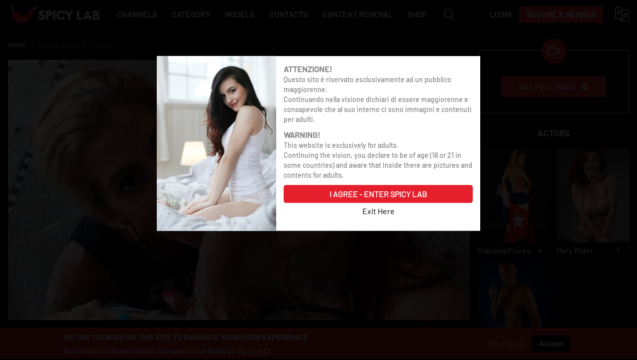

--- FILE ---
content_type: text/html; charset=UTF-8
request_url: https://spicylab.org/en/double-blowjob-outdoor-gabriela-flores
body_size: 9956
content:
<!DOCTYPE html>
<html  lang="en" dir="ltr" prefix="content: http://purl.org/rss/1.0/modules/content/  dc: http://purl.org/dc/terms/  foaf: http://xmlns.com/foaf/0.1/  og: http://ogp.me/ns#  rdfs: http://www.w3.org/2000/01/rdf-schema#  schema: http://schema.org/  sioc: http://rdfs.org/sioc/ns#  sioct: http://rdfs.org/sioc/types#  skos: http://www.w3.org/2004/02/skos/core#  xsd: http://www.w3.org/2001/XMLSchema# ">
  <head>
    <meta charset="utf-8" />
<script async src="https://www.googletagmanager.com/gtag/js?id=UA-57042371-1"></script>
<script>window.dataLayer = window.dataLayer || [];function gtag(){dataLayer.push(arguments)};gtag("js", new Date());gtag("config", "UA-57042371-1", {"groups":"default","anonymize_ip":true});</script>
<link rel="canonical" href="https://spicylab.org/en/double-blowjob-outdoor-gabriela-flores" />
<meta name="robots" content="index, follow" />
<meta name="description" content="Two bikers go around the city looking of males. As soon as they spotted the stud Capitano Eric they seduce him and drag him into a public door to blow him until he cums." />
<meta name="keywords" content="2 on 1, big tits, biker, blonde, cuban, cum swap, double blowjob, facial cumshot, outdoor, public, redheads, small tits" />
<meta property="og:site_name" content="SpicyLab" />
<meta property="og:type" content="Movie" />
<meta property="og:url" content="https://spicylab.org/en/double-blowjob-outdoor-gabriela-flores" />
<meta property="og:title" content="Double blowjob outdoor" />
<meta property="og:description" content="Two bikers go around the city looking of males. As soon as they spotted the stud Capitano Eric they seduce him and drag him into a public door to blow him until he cums." />
<meta property="og:image:url" content="https://spicylab.org/sites/default/files/styles/1024_577/public/video_thumnails_video/SPL201707152-TH.jpg?itok=4IVQnmjD" />
<meta property="og:image:type" content="image/jpeg" />
<meta property="og:image:width" content="1024" />
<meta property="og:image:height" content="577" />
<meta property="og:country_name" content="IT" />
<meta property="og:email" content="info@spicylab.org" />
<meta name="twitter:card" content="summary" />
<meta name="twitter:site" content="@spicylabPROD" />
<meta name="twitter:description" content="Two bikers go around the city looking of males. As soon as they spotted the stud Capitano Eric they seduce him and drag him into a public door to blow him until he cums." />
<meta name="twitter:title" content="Double blowjob outdoor" />
<meta name="twitter:creator" content="@spicylabPROD" />
<meta name="twitter:url" content="https://spicylab.org/en/double-blowjob-outdoor-gabriela-flores" />
<meta name="twitter:image:height" content="577" />
<meta name="twitter:image:width" content="1024" />
<meta name="twitter:image" content="https://spicylab.org/sites/default/files/styles/1024_577/public/video_thumnails_video/SPL201707152-TH.jpg?itok=4IVQnmjD" />
<meta name="Generator" content="Drupal 9 (https://www.drupal.org)" />
<meta name="MobileOptimized" content="width" />
<meta name="HandheldFriendly" content="true" />
<meta name="viewport" content="width=device-width, initial-scale=1.0" />
<style>div#sliding-popup, div#sliding-popup .eu-cookie-withdraw-banner, .eu-cookie-withdraw-tab {background: #bf1a1b} div#sliding-popup.eu-cookie-withdraw-wrapper { background: transparent; } #sliding-popup h1, #sliding-popup h2, #sliding-popup h3, #sliding-popup p, #sliding-popup label, #sliding-popup div, .eu-cookie-compliance-more-button, .eu-cookie-compliance-secondary-button, .eu-cookie-withdraw-tab { color: #ffffff;} .eu-cookie-withdraw-tab { border-color: #ffffff;}</style>
<link rel="icon" href="/themes/spicylab/favicon.ico" type="image/vnd.microsoft.icon" />
<link rel="alternate" hreflang="en" href="https://spicylab.org/en/double-blowjob-outdoor-gabriela-flores" />
<link rel="alternate" hreflang="it" href="https://spicylab.org/it/doppio-pompino-a-torino-mary-rider-gabriela-flores" />

    <title>Double blowjob outdoor | SpicyLab</title>
    <link rel="stylesheet" media="all" href="/sites/default/files/css/css_KN_lrfSFC-7GFJ_qlNF1h1mlbafL74-pT0UOmTjwbPA.css" />
<link rel="stylesheet" media="all" href="https://cdnjs.cloudflare.com/ajax/libs/font-awesome/4.7.0/css/font-awesome.min.css" />
<link rel="stylesheet" media="all" href="/sites/default/files/css/css_hu6_Gty26sC22t9WfQfNYoksuQ85_JOpJHBYsKWRJn8.css" />
<link rel="stylesheet" media="all" href="https://cdn.jsdelivr.net/npm/bootstrap@3.4.1/dist/css/bootstrap.min.css" integrity="sha256-bZLfwXAP04zRMK2BjiO8iu9pf4FbLqX6zitd+tIvLhE=" crossorigin="anonymous" />
<link rel="stylesheet" media="all" href="https://cdn.jsdelivr.net/npm/@unicorn-fail/drupal-bootstrap-styles@0.0.2/dist/3.4.0/8.x-3.x/drupal-bootstrap.min.css" integrity="sha512-tGFFYdzcicBwsd5EPO92iUIytu9UkQR3tLMbORL9sfi/WswiHkA1O3ri9yHW+5dXk18Rd+pluMeDBrPKSwNCvw==" crossorigin="anonymous" />
<link rel="stylesheet" media="all" href="/sites/default/files/css/css_ElMKBBG_3LmlGJmq40HS3DKvyy2cKE6oR5cZHVGpNWw.css" />

    
    <script type="application/ld+json">
    {
      "@context": "https://schema.org",
      "@type": "Organization",
      "name": "SpicyLab Production",
      "email": "info@spicylab.org",
      "image": "https://spicylab.org/sites/default/files/logo.png",
      "url": "https://spicylab.org",
      "sameAs": [
        "https://www.facebook.com/SpicyLabProduction",
        "https://twitter.com/spicylabPROD"        
      ] 
    }
  </script>
  

    
  <script type="application/ld+json">
     {
      "@context": "https://schema.org",
      "@type": "Movie",
      "name": "Doppio pompino a Torino",
      "image": "https://spicylab.org/sites/default/files/video_thumnails_video/SPL201707152-TH.jpg",
      "description": "Due biker girano Torino a caccia di maschi. Appena avvistato lo stallone Capitano Eric lo seducono e trascinano in un portone pubblico per spompinarlo fino a farlo sborrare.",
      "datePublished": "2020-03-01",
      "duration": "17 Min",
      "genre": "porno",
      "actor":{
      "@type": "Person",      
      "name": [ "Gabriela Flores", "Mary Rider", "Capitano Eric"]           
      },
      "director":{
      "@type": "Person",
      "name": "Capitano Eric"
      },
      "productionCompany":{
      "@type": "Organization",
      "name": "SpicyLab Production"
      },
       "countryOfOrigin":{
      "@type": "Country",
      "name": "IT"
      }
    }
    </script>
    </head>
  <body class="language_en page-id-137 path-node page-node-type-video has-glyphicons">
    <a href="#main-content" class="visually-hidden focusable skip-link">
      Skip to main content
    </a>
    
      <div class="dialog-off-canvas-main-canvas" data-off-canvas-main-canvas>
    <header class="navbar navbar-default container-fluid" id="navbar" role="banner"><div class="navbar-header"><div class="region region-navigation"><a class="logo navbar-btn pull-left" href="/en" title="Home" rel="home"><img src="/sites/default/files/logo.png" alt="Home" /></a></div><button type="button" class="navbar-toggle collapsed" data-toggle="collapsed" data-target="#navbar-collapse"
        aria-expanded="false"><span class="sr-only">Toggle navigation</span><span class="icon-bar"></span><span class="icon-bar"></span><span class="icon-bar"></span></button></div><div id="navbar-collapse" class="navbar-collapse"><div class="region region-navigation-collapsible"><nav role="navigation" aria-labelledby="block-mainmenu-menu" id="block-mainmenu"><h2 class="visually-hidden" id="block-mainmenu-menu">Main Menu</h2><ul class="menu menu--main-menu nav"><li class="first"><a href="/en/channel" data-drupal-link-system-path="node/20">Channels</a></li><li><a href="/en/category" data-drupal-link-system-path="node/21">Category</a></li><li><a href="/en/models" data-drupal-link-system-path="node/7">Models</a></li><li><a href="/en/contact-us" data-drupal-link-system-path="node/15">Contacts</a></li><li><a href="/en/node/1331" title="Report Abusive or Illegal content / Copyright removal requests" data-drupal-link-system-path="node/1331">Content Removal</a></li><li class="last"><a href="https://spicysecrets.it" title="Acquista il tuo peperoncino preferito">Shop</a></li></ul></nav></div></div><div class="language"><span class="lanicon">&nbsp;</span></div><div class="region region-language"><section class="language-switcher-language-url block block-language block-language-blocklanguage-interface clearfix" id="block-languageswitcher" role="navigation">
  
    

      <ul class="links"><li hreflang="en" data-drupal-link-system-path="node/137" class="en is-active"><a href="/en/double-blowjob-outdoor-gabriela-flores" class="language-link is-active" hreflang="en" data-drupal-link-system-path="node/137">    <img class="language-icon img-responsive" src="/modules/contrib/languageicons/flags/en.png" width="16" height="12" alt="English" title="English" loading="lazy" typeof="foaf:Image" />
 English
</a></li><li hreflang="it" data-drupal-link-system-path="node/137" class="it"><a href="/it/doppio-pompino-a-torino-mary-rider-gabriela-flores" class="language-link" hreflang="it" data-drupal-link-system-path="node/137">    <img class="language-icon img-responsive" src="/modules/contrib/languageicons/flags/it.png" width="16" height="12" alt="Italian" title="Italian" loading="lazy" typeof="foaf:Image" />
 Italian
</a></li></ul>
  </section>

</div><div class="usermenu"><ul><li><a href="/user/login?destination=/en/double-blowjob-outdoor-gabriela-flores">Login</a></li><li><a class="register" href="/node/93">Become a Member</a></li></ul></div><div class="searchform"><i class="far fa-search"></i><div class="searchformdata"><div class="region region-search"><section class="views-exposed-form bef-exposed-form block block-views block-views-exposed-filter-blockcustom-search-page-1 clearfix" data-drupal-selector="views-exposed-form-custom-search-page-1" id="block-exposedformcustom-searchpage-1"><form action="/en/search" method="get" id="views-exposed-form-custom-search-page-1" accept-charset="UTF-8"><div class="form--inline form-inline clearfix"><div class="form-item js-form-item form-type-textfield js-form-type-textfield form-item-search js-form-item-search form-group form-autocomplete"><label for="edit-search" class="control-label">Search</label><div class="input-group"><input placeholder="Search..." data-drupal-selector="edit-search" class="form-autocomplete form-text form-control" data-autocomplete-path="/en/views-autocomplete-filters/custom_search/page_1/combine/0" type="text" id="edit-search" name="search" value="" size="30" maxlength="128" /><span class="input-group-addon"><span class="icon glyphicon glyphicon-refresh ajax-progress ajax-progress-throbber" aria-hidden="true"></span></span></div></div><div data-drupal-selector="edit-actions" class="form-actions form-group js-form-wrapper form-wrapper" id="edit-actions--2"><button data-drupal-selector="edit-submit-custom-search" class="button js-form-submit form-submit btn-info btn" type="submit" id="edit-submit-custom-search" value="Apply" name="">Apply</button></div></div></form></section></div></div></div></header><div class="videorun"><div class="col-md-9 videocontent"><div class="region region-video"><section class="views-element-container block block-views block-views-blockvideo-block-1 clearfix" id="block-views-block-video-block-1"><div class="form-group"><div class="view view-video view-id-video view-display-id-block_1 js-view-dom-id-89b1f230be5b4947c36d23a4eb31909abe3f638eae0f273741b5e028cd2685ac"><div class="view-content"><div class="views-row"><ul class="breadcrumb"><li><a href="/">Home</a></li><li>Double blowjob outdoor</li></ul><div class="my-5 embed-responsive embed-responsive-16by9 freeuser "><div class="flags-n active0"><div class="flag"><a href="/user/login" rel="nofollow">&nbsp;</a></div></div><div class="getfullvideoaccess"><a class="redbtn" href="/node/93">Get Full Video</a></div><video id="video" class="embed-responsive-item video-js vjs-default-skin" width="640" height="360" controls
        poster="/sites/default/files/styles/1024_577/public/video_thumnails_video/SPL201707152-TH.jpg?itok=4IVQnmjD" data-type="SPL201707152" data-type-nid="137" data-type-user="0"><source src="/videos-converter/SPL201707152/trailer/playlist.m3u8" type="application/x-mpegURL" /></video></div></div></div></div></div></section><section class="views-element-container block block-views block-views-blockfivestar-rating-block-1 clearfix" id="block-views-block-fivestar-rating-block-1">
  
    

      <div class="form-group"><div class="view view-fivestar-rating view-id-fivestar_rating view-display-id-block_1 js-view-dom-id-16775ea02098a4bef6d3a18ceab2a51f75813ce9a063938a06471d4e9a709bf7">
  
    
      
      <div class="view-content">
          <div class="views-row"><p class="pdate"><i class="far fa-calendar-alt"></i>Sun, March 2020 </p><div class="viewpart"><ul><li class="view"><i class="far fa-eye"></i>4.6 K</li><li class="duration"><i class="far fa-clock"></i>17 Min</li></ul></div><div class="rate-widget thumbsupdown form-group"><form class="node-video-137-updown-video-rating-0 vote-form" id="rate-widget-base-form--2" data-drupal-selector="node-video-137-updown-video-rating-0-2" action="/en/double-blowjob-outdoor-gabriela-flores" method="post" accept-charset="UTF-8"><table class="rating-table"><tr class="rating-table-tr"><td class="rating-table-td"><div class="thumbsupdown-rating-wrapper rate-enabled" can-edit="true"><div class="form-item js-form-item form-type-radio js-form-type-radio form-item-value js-form-item-value"><label class="form-item js-form-item form-type-radio js-form-type-radio form-item-value js-form-item-value rating-label thumbsupdown-rating-label thumbsupdown-rating-label-up"><input twig-suggestion="rating-input" class="rating-input thumbsupdown-rating-input form-radio" data-drupal-selector="edit-value-1-3" type="radio" id="edit-value-1--3" name="value" value="1" /></label><div class="rating-option-result">1</div></div><div class="form-item js-form-item form-type-radio js-form-type-radio form-item-value js-form-item-value"><label class="form-item js-form-item form-type-radio js-form-type-radio form-item-value js-form-item-value rating-label thumbsupdown-rating-label thumbsupdown-rating-label-down"><input twig-suggestion="rating-input" class="rating-input thumbsupdown-rating-input form-radio" data-drupal-selector="edit-value-1-4" type="radio" id="edit-value-1--4" name="value" value="-1" /></label><div class="rating-option-result">0</div></div></div><input autocomplete="off" data-drupal-selector="form-9nsezwljarqrlgzei9a-tlyht75v0xg8ypcgomh7ovi" type="hidden" name="form_build_id" value="form-9NseZWljaRqrLgzei9a_tLYhT75v0XG8yPCGomh7oVI" /><input data-drupal-selector="edit-node-video-137-updown-video-rating-0-2" type="hidden" name="form_id" value="node_video_137_updown_video_rating_0" /><button class="thumbsupdown-rating-submit button button--primary js-form-submit form-submit btn-success btn icon-before" data-drupal-selector="edit-submit" type="submit" id="edit-submit--4" name="op" value="Save"><span class="icon glyphicon glyphicon-ok" aria-hidden="true"></span>
Save</button></td></tr></table></form></div><div class="title-part"><h1 class="block-title">Trailer - Double blowjob outdoor</h1></div><div class="clearfix"></div><div class="bodycontent"><p>Two bikers go around the city looking of males. As soon as they spotted the stud Capitano Eric they seduce him and drag him into a public door to blow him until he cums.</p></div><div class="gallery"><h3><i class="far fa-images"></i>&nbsp;Gallery:</h3><ul><li><a href="foto/category/621"><img loading="lazy" src="/sites/default/files/styles/220_220/public/video_thumnails_new/SPL201707152-PH11.jpg?itok=8vUJK5iQ" width="220" height="220" alt="" typeof="Image" class="img-responsive" /></a></li><li><a href="foto/category/621"><img loading="lazy" src="/sites/default/files/styles/220_220/public/video_thumnails_new/SPL201707152-PH12.jpg?itok=zcqWneji" width="220" height="220" alt="" typeof="Image" class="img-responsive" /></a></li><li><a href="foto/category/621"><img loading="lazy" src="/sites/default/files/styles/220_220/public/video_thumnails_new/SPL201707152-PH13.jpg?itok=k5ikttxj" width="220" height="220" alt="" typeof="Image" class="img-responsive" /></a></li><li><a href="foto/category/621"><img loading="lazy" src="/sites/default/files/styles/220_220/public/video_thumnails_new/SPL201707152-PH14.jpg?itok=GLUcZn63" width="220" height="220" alt="" typeof="Image" class="img-responsive" /></a></li></ul></div><div class="tags"><h3><i class="far fa-tag"></i>&nbsp;Tags:</h3><ul><li><a href="/tags/2-1" hreflang="zxx">2 on 1</a></li><li><a href="/tags/big-tits" hreflang="zxx">big tits</a></li><li><a href="/tags/biker" hreflang="zxx">biker</a></li><li><a href="/tags/blonde" hreflang="zxx">blonde</a></li><li><a href="/tags/cuban" hreflang="zxx">cuban</a></li><li><a href="/tags/cum-swap" hreflang="zxx">cum swap</a></li><li><a href="/tags/double-blowjob" hreflang="zxx">double blowjob</a></li><li><a href="/tags/facial-cumshot" hreflang="zxx">facial cumshot</a></li><li><a href="/tags/outdoor" hreflang="zxx">outdoor</a></li><li><a href="/tags/public" hreflang="zxx">public</a></li><li><a href="/tags/redheads" hreflang="zxx">redheads</a></li><li><a href="/tags/small-tits" hreflang="zxx">small tits</a></li></ul></div></div>

    </div>
  
          </div>
</div>

  </section>

</div></div><div class="col-md-3"><div class="videorightpart"><div class="getfullvideo"><a class="redbtn" href="/en/register?destination=/en/double-blowjob-outdoor-gabriela-flores">Get Full Video</a></div><div class="region region-video-right"><section class="views-element-container block block-views block-views-blockvideo-actor-block-1 clearfix" id="block-views-block-video-actor-block-1"><div class="form-group"><div class="view view-video-actor view-id-video_actor view-display-id-block_1 js-view-dom-id-04f10c75ece1147e2c3805715ee0517b0e32205a8d799aed6e1b972fc4b5aadc"><div class="view-content"><h3 class="act">Actors</h3><ul class="actors"><li><a href="/en/gabriela-flores"><img loading="lazy" src="/sites/default/files/styles/171_220/public/actors_picture/GabrielaFlores01.jpg?itok=OxVzj90F" width="171" height="220" alt="" typeof="foaf:Image" class="img-responsive" /><p class="aname">Gabriela Flores</p></a></li><li><a href="/en/channel/mary-rider"><img loading="lazy" src="/sites/default/files/styles/171_220/public/actors_picture/MaryRider03.jpg?itok=BHp9ivmF" width="171" height="220" alt="" typeof="foaf:Image" class="img-responsive" /><p class="aname">Mary Rider</p></a></li><li><a href="/en/capitano-eric"><img loading="lazy" src="/sites/default/files/styles/171_220/public/actors_picture/DSC_1467.jpg?itok=p1p7m91o" width="171" height="220" alt="" typeof="foaf:Image" class="img-responsive" /><p class="aname">Capitano Eric</p></a></li></ul></div></div></div></section><section class="views-element-container block block-views block-views-blockvideo-actor-block-2 clearfix" id="block-views-block-video-actor-block-2"><div class="form-group"><div class="view view-video-actor view-id-video_actor view-display-id-block_2 js-view-dom-id-01ba970158308936a148ef4cf1035b173455adf56f36571d175ad619d52a8b80"><div class="view-content"><h3 class="act">Direction</h3><ul class="actors"><li><a href="/en/capitano-eric"><img loading="lazy" src="/sites/default/files/styles/171_220/public/actors_picture/DSC_1467.jpg?itok=p1p7m91o" width="171" height="220" alt="" typeof="foaf:Image" class="img-responsive" /><p class="aname">Capitano Eric</p></a></li></ul></div></div></div></section><nav role="navigation" aria-labelledby="block-socialmediamenu-menu" id="block-socialmediamenu"><h2 id="block-socialmediamenu-menu">FOLLOW US ON</h2><ul class="menu menu--social-media-menu nav"><li class="first"><a href="https://www.facebook.com/SpicyLabProduction/?fref=ts" class="facebook-icon" target="_blank">Facebook</a></li><li><a href="https://t.me/+IvHJg2iFKXE5ZmRk" class="telegram-icon" target="_blank">Telegram</a></li><li class="last"><a href="https://twitter.com/spicylabPROD" class="twitter-icon" target="_blank">Twitter</a></li></ul></nav></div></p></div></div></div><div class="clearfix"></div><div class="col-md-12 relatedvideo"><h2>Watch More Videos</h2><div class="views-element-container form-group"><div class="view-actor-videos view view-details-videos view-id-details_videos view-display-id-block_1 js-view-dom-id-373e6cb09617ad8e9a18e93742edc3afad7a7d4b1a6ae9aaa61703e68e6a686c"><div class="view-content"><div data-drupal-views-infinite-scroll-content-wrapper class="views-infinite-scroll-content-wrapper clearfix form-group"><div class="views-row"><div class="video-thumbnail"><a href="https://spicylab.org/en/prof-ragazzi-5c-fattolandia" class="avs-thumbnail"><div class="avs-image" style="background-image: url(/sites/default/files/styles/500_282/public/video_thumnails_video/SPL202212013-PH0035.jpg?itok=ROv3Bnsx);"  video-src='/sites/default/files/video_thumnails_gif/SPL202212013-SH-CM.mp4'></div></a></div><div class="short-video"><div class="shortvl"><h3><a href="/en/prof-ragazzi-5c-fattolandia" hreflang="en">the student, the professor and her classmates: orgy, anal and dp</a></h3><p class="attori"><span>Actor: </span><a href="/it/irene-fattolandia" hreflang="it">Irene Fattolandia</a>, <a href="/en/capitano-eric" hreflang="en">Capitano Eric</a>, <a href="/en/rocco-maltesi" hreflang="en">Rocco Maltesi</a>, <a href="/en/alex-diamond" hreflang="en">Alex Diamond</a></p><p class="pdate"><i class="far fa-calendar-alt"></i>03, February 2026 </p></div><div class="viewpart"><ul><li class="view"><i class="far fa-eye"></i>6634</li><li class="duration"><i class="far fa-clock"></i>55</li></ul></div></div></div><div class="views-row"><div class="video-thumbnail"><a href="https://spicylab.org/en/M%2BM-betty-hardqueen" class="avs-thumbnail"><div class="avs-image" style="background-image: url(/sites/default/files/styles/500_282/public/video_thumnails_video/M%2BM3-PH0170.jpg?itok=3ArJGHxA);"  video-src='/sites/default/files/video_thumnails_gif/M%2BM3-SH-CM.mp4'></div></a></div><div class="short-video"><div class="shortvl"><h3><a href="/en/M%2BM-betty-hardqueen" hreflang="en">Bratty + Bratty: the winner takes it all!</a></h3><p class="attori"><span>Actor: </span><a href="/en/betty-hard-queen" hreflang="en">Betty Hard Queen</a>, <a href="/en/channel/mary-rider" hreflang="en">Mary Rider</a>, <a href="/en/lady-miri" hreflang="en">Lady Miri</a>, <a href="/en/diana-zilli" hreflang="en">Diana Zilli</a>, <a href="/en/capitano-eric" hreflang="en">Capitano Eric</a>, <a href="/en/alex-flame" hreflang="en">Alex Flame</a>, <a href="/en/gothic" hreflang="en">Gothic</a></p><p class="pdate"><i class="far fa-calendar-alt"></i>29, January 2026 </p></div><div class="viewpart"><ul><li class="view"><i class="far fa-eye"></i>744</li><li class="duration"><i class="far fa-clock"></i>37</li></ul></div></div></div><div class="views-row"><div class="video-thumbnail"><a href="https://spicylab.org/en/fucking-squirting-swapping-mexico-samantha-garmendia" class="avs-thumbnail"><div class="avs-image" style="background-image: url(/sites/default/files/styles/500_282/public/video_thumnails_video/SPL202206201-PH0005_0.jpg?itok=by7pgnJT);"  video-src='/sites/default/files/2022-10/SPL202206201-SH-CM_0.mp4'></div></a></div><div class="short-video"><div class="shortvl"><h3><a href="/en/fucking-squirting-swapping-mexico-samantha-garmendia" hreflang="en">Fucking squirting swapping from Mexico</a></h3><p class="attori"><span>Actor: </span><a href="/en/channel/mary-rider" hreflang="en">Mary Rider</a>, <a href="/en/actor/samantha-garmendia" hreflang="en">Samantha Garmendia</a>, <a href="/en/capitano-eric" hreflang="en">Capitano Eric</a></p><p class="pdate"><i class="far fa-calendar-alt"></i>27, January 2026 </p></div><div class="viewpart"><ul><li class="view"><i class="far fa-eye"></i>1746</li><li class="duration"><i class="far fa-clock"></i>25</li></ul></div></div></div><div class="views-row"><div class="video-thumbnail"><a href="https://spicylab.org/en/anal-creampie-high-heels-mary-rider" class="avs-thumbnail"><div class="avs-image" style="background-image: url(/sites/default/files/styles/500_282/public/video_thumnails_video/SPL202512071-PH0080.jpg?itok=uH1jEiHr);"  video-src='/sites/default/files/video_thumnails_gif/SPL202512071-SH-CM.mp4'></div></a></div><div class="short-video"><div class="shortvl"><h3><a href="/en/anal-creampie-high-heels-mary-rider" hreflang="en">Anal and creampie in high heels</a></h3><p class="attori"><span>Actor: </span><a href="/en/channel/mary-rider" hreflang="en">Mary Rider</a>, <a href="/en/capitano-eric" hreflang="en">Capitano Eric</a></p><p class="pdate"><i class="far fa-calendar-alt"></i>24, January 2026 </p></div><div class="viewpart"><ul><li class="view"><i class="far fa-eye"></i>315</li><li class="duration"><i class="far fa-clock"></i>18</li></ul></div></div></div><div class="views-row"><div class="video-thumbnail"><a href="https://spicylab.org/en/brasilian-fucked-billiard-mia-nins" class="avs-thumbnail"><div class="avs-image" style="background-image: url(/sites/default/files/styles/500_282/public/video_thumnails_video/SPL202509243-PH0059.jpg?itok=K-gHbANf);"  video-src='/sites/default/files/video_thumnails_gif/SPL202509243-SH-CM.mp4'></div></a></div><div class="short-video"><div class="shortvl"><h3><a href="/en/brasilian-fucked-billiard-mia-nins" hreflang="en">Brasilian fucked on the billiard</a></h3><p class="attori"><span>Actor: </span><a href="/en/mia-nins" hreflang="en">Mia Nins</a>, <a href="/en/capitano-eric" hreflang="en">Capitano Eric</a></p><p class="pdate"><i class="far fa-calendar-alt"></i>22, January 2026 </p></div><div class="viewpart"><ul><li class="view"><i class="far fa-eye"></i>262</li><li class="duration"><i class="far fa-clock"></i>15</li></ul></div></div></div><div class="views-row"><div class="video-thumbnail"><a href="https://spicylab.org/en/anal-greis-kelly" class="avs-thumbnail"><div class="avs-image" style="background-image: url(/sites/default/files/styles/500_282/public/video_thumnails_video/SPL202310171-PH0128.jpg?itok=RXwBq4ru);"  video-src='/sites/default/files/video_thumnails_gif/SPL202310171-SH-CM.mp4'></div></a></div><div class="short-video"><div class="shortvl"><h3><a href="/en/anal-greis-kelly" hreflang="en">Spicy Gonzo - Greis Kelly</a></h3><p class="attori"><span>Actor: </span><a href="/en/greis-kelly" hreflang="en">Greis Kelly</a>, <a href="/en/capitano-eric" hreflang="en">Capitano Eric</a></p><p class="pdate"><i class="far fa-calendar-alt"></i>20, January 2026 </p></div><div class="viewpart"><ul><li class="view"><i class="far fa-eye"></i>1536</li><li class="duration"><i class="far fa-clock"></i>37</li></ul></div></div></div><div class="views-row"><div class="video-thumbnail"><a href="https://spicylab.org/en/sweet-lesbian-awakening-vita-marshall" class="avs-thumbnail"><div class="avs-image" style="background-image: url(/sites/default/files/styles/500_282/public/video_thumnails_video/SPL201707281-TH.jpg?itok=X4VJZ0P5);"  video-src='/sites/default/files/2022-07/SPL201707281-SH-CM.mp4'></div></a></div><div class="short-video"><div class="shortvl"><h3><a href="/en/sweet-lesbian-awakening-vita-marshall" hreflang="en">Sweet lesbian awakening</a></h3><p class="attori"><span>Actor: </span><a href="/en/vita-marshall" hreflang="en">Vita Marshall</a>, <a href="/en/channel/mary-rider" hreflang="en">Mary Rider</a></p><p class="pdate"><i class="far fa-calendar-alt"></i>17, January 2026 </p></div><div class="viewpart"><ul><li class="view"><i class="far fa-eye"></i>11.5 K</li><li class="duration"><i class="far fa-clock"></i>31 Min</li></ul></div></div></div><div class="views-row"><div class="video-thumbnail"><a href="https://spicylab.org/en/private-sex-riddy" class="avs-thumbnail"><div class="avs-image" style="background-image: url(/sites/default/files/styles/500_282/public/video_thumnails_video/SPL202509211-PH0130.jpg?itok=JGQKRXi1);" ></div></a></div><div class="short-video"><div class="shortvl"><h3><a href="/en/private-sex-riddy" hreflang="en">Horny, hairy single woman has sex with a tourist couple</a></h3><p class="attori"><span>Actor: </span><a href="/en/riddy" hreflang="en">Riddy</a>, <a href="/en/channel/mary-rider" hreflang="en">Mary Rider</a>, <a href="/en/capitano-eric" hreflang="en">Capitano Eric</a></p><p class="pdate"><i class="far fa-calendar-alt"></i>15, January 2026 </p></div><div class="viewpart"><ul><li class="view"><i class="far fa-eye"></i>501</li><li class="duration"><i class="far fa-clock"></i>28</li></ul></div></div></div><div class="views-row"><div class="video-thumbnail"><a href="https://spicylab.org/en/sweet-awakening-ayesa-x-mary-rider" class="avs-thumbnail"><div class="avs-image" style="background-image: url(/sites/default/files/styles/500_282/public/video_thumnails_video/SPL202206101-PH-10.jpg?itok=iCf1mlsg);"  video-src='/sites/default/files/2022-09/SPL202206101-SH-CM.mp4'></div></a></div><div class="short-video"><div class="shortvl"><h3><a href="/en/sweet-awakening-ayesa-x-mary-rider" hreflang="en">Sweet awakening with Ayesa X</a></h3><p class="attori"><span>Actor: </span><a href="/en/channel/mary-rider" hreflang="en">Mary Rider</a>, <a href="/en/capitano-eric" hreflang="en">Capitano Eric</a>, <a href="/en/ayesa-x" hreflang="en">Ayesa X</a></p><p class="pdate"><i class="far fa-calendar-alt"></i>13, January 2026 </p></div><div class="viewpart"><ul><li class="view"><i class="far fa-eye"></i>585</li><li class="duration"><i class="far fa-clock"></i>26</li></ul></div></div></div><div class="views-row"><div class="video-thumbnail"><a href="https://spicylab.org/en/pervert-housewife-anal-destroy-and-cum-mouth-mary-rider" class="avs-thumbnail"><div class="avs-image" style="background-image: url(/sites/default/files/styles/500_282/public/video_thumnails_video/SPL202509192-PH0139.jpg?itok=cY2WbGZ4);"  video-src='/sites/default/files/video_thumnails_gif/SPL202509192-SH-CM.mp4'></div></a></div><div class="short-video"><div class="shortvl"><h3><a href="/en/pervert-housewife-anal-destroy-and-cum-mouth-mary-rider" hreflang="en">Pervert housewife for anal destroy and cum in mouth</a></h3><p class="attori"><span>Actor: </span><a href="/en/channel/mary-rider" hreflang="en">Mary Rider</a>, <a href="/en/leo-casanova" hreflang="en">Leo Casanova</a></p><p class="pdate"><i class="far fa-calendar-alt"></i>08, January 2026 </p></div><div class="viewpart"><ul><li class="view"><i class="far fa-eye"></i>545</li><li class="duration"><i class="far fa-clock"></i>27</li></ul></div></div></div><div class="views-row"><div class="video-thumbnail"><a href="https://spicylab.org/en/outdoor-pic-nic-my-step-family-holy-machiaveli" class="avs-thumbnail"><div class="avs-image" style="background-image: url(/sites/default/files/styles/500_282/public/video_thumnails_video/SPL202206211-PH25.jpg?itok=ViOdV7P7);"  video-src='/sites/default/files/2022-09/SPL202206211-SH-CM.mp4'></div></a></div><div class="short-video"><div class="shortvl"><h3><a href="/en/outdoor-pic-nic-my-step-family-holy-machiaveli" hreflang="en">Outdoor pic nic with my step family</a></h3><p class="attori"><span>Actor: </span><a href="/en/holy-machiaveli" hreflang="en">Holy Machiaveli</a>, <a href="/en/channel/mary-rider" hreflang="en">Mary Rider</a>, <a href="/en/capitano-eric" hreflang="en">Capitano Eric</a></p><p class="pdate"><i class="far fa-calendar-alt"></i>06, January 2026 </p></div><div class="viewpart"><ul><li class="view"><i class="far fa-eye"></i>1021</li><li class="duration"><i class="far fa-clock"></i>37</li></ul></div></div></div><div class="views-row"><div class="video-thumbnail"><a href="https://spicylab.org/en/biggest-anal-orgy-anuskatzz" class="avs-thumbnail"><div class="avs-image" style="background-image: url(/sites/default/files/styles/500_282/public/video_thumnails_video/SPL202507053-PH0260.jpg?itok=El6P1gqJ);"  video-src='/sites/default/files/video_thumnails_gif/SPL202507053-SH-CM.mp4'></div></a></div><div class="short-video"><div class="shortvl"><h3><a href="/en/biggest-anal-orgy-anuskatzz" hreflang="en">The story of a big mayhem orgy</a></h3><p class="attori"><span>Actor: </span><a href="/en/anuska-tkk" hreflang="en">Anuska TKK</a>, <a href="/en/jessy" hreflang="en">Jessy</a>, <a href="/en/edone-kaliyuga" hreflang="en">Edonè Kaliyuga</a>, <a href="/en/trinity-eklectic" hreflang="en">Trinity Eklectic</a>, <a href="/en/capitano-eric" hreflang="en">Capitano Eric</a>, <a href="/en/lily-lu" hreflang="en">Lily Lu</a>, <a href="/en/nikolaz-zpageti" hreflang="en">Nikolaz Zpageti</a>, <a href="/en/manu-manuel" hreflang="en">Manu Manuel</a>, <a href="/en/snake-dave" hreflang="en">Snake Dave</a>, <a href="/en/thor-johnson" hreflang="en">Thor Johnson</a>, <a href="/en/todd-jones" hreflang="en">Todd Jones</a></p><p class="pdate"><i class="far fa-calendar-alt"></i>01, January 2026 </p></div><div class="viewpart"><ul><li class="view"><i class="far fa-eye"></i>585</li><li class="duration"><i class="far fa-clock"></i>45</li></ul></div></div></div></div></div><ul class="js-pager__items pager" data-drupal-views-infinite-scroll-pager="automatic"><li class="pager__item"><a class="button" href="?page=1" title="Load more items" rel="next">Load More</a></li></ul></div></div></div><footer class="footer container-fluid" role="contentinfo"><div class="region region-footer"><section id="block-footeren" class="block block-block-content block-block-contentc5484397-10a6-4247-8967-0952654f4a92 clearfix"><div class="field field--name-body field--type-text-with-summary field--label-hidden field--item"><p>All models appearing on this website are 18 years of age or older.<br />
By entering this site you declare that you are absolutely the appropriate age for your area of belonging.<br />
please note that in order to view adult material, you must still be over 18 years of age</p><p><a href="/en/contact-us">Contact us</a> | <a href="/en/privacy-policy">Privacy Policy</a> | <a href="/en/node/17">Casting</a><br />
18 USC 2257 Record-Keeping Requirements Compliance Statement</p><p>All transactions are 100% safe and guaranteed<br />
Please visit <a href="http://www.epoch.com/">Epoch.com</a> our authorized sales agents.</p><p>E-mail: info@spicylab.org <a href="https://spicylab.org">www.spicylab.org</a></p><p>© Copyright 2026 All rights reserved.</p></div></section></div></footer><div class="region region-disclaimer"><section id="block-disclaimer" class="block block-block-content block-block-contentfa943523-e910-45c7-b9ab-7ff038e11d5f clearfix"><div class="field field--name-body field--type-text-with-summary field--label-hidden field--item"><div class="disclaimer-popup"><div class="dis-img"><img alt="Spicy Lab" data-entity-type="file" data-entity-uuid="896e00b1-11c1-444b-9a3e-741f06b8e6c2" src="/sites/default/files/inline-images/spicygirl.jpg" width="377" height="551" loading="lazy" /></div><div class="dis-content"><p><strong>ATTENZIONE!</strong><br />
Questo sito è riservato esclusivamente ad un pubblico maggiorenne.<br />
Continuando nella visione dichiari di essere maggiorenne e consapevole che al suo interno ci sono immagini e contenuti per adulti.</p><p><strong>WARNING!</strong><br />
This website is exclusively for adults.<br />
Continuing the vision, you declare to be of age (18 or 21 in some countries) and aware that inside there are pictures and contents for adults.</p><button class="agree-disclaimer">I Agree - Enter Spicy Lab</button><a class="exit" href="#">Exit Here</a></div></div></div></section></div>
  </div>

    
    <script type="application/json" data-drupal-selector="drupal-settings-json">{"path":{"baseUrl":"\/","scriptPath":null,"pathPrefix":"en\/","currentPath":"node\/137","currentPathIsAdmin":false,"isFront":false,"currentLanguage":"en"},"pluralDelimiter":"\u0003","suppressDeprecationErrors":true,"ajaxPageState":{"libraries":"ajax_loader\/ajax_loader.throbber,better_exposed_filters\/general,bootstrap\/popover,bootstrap\/theme,core\/drupal.autocomplete,core\/internal.jquery.form,eu_cookie_compliance\/eu_cookie_compliance_default,flag\/flag.link,flag\/flag.link_ajax,google_analytics\/google_analytics,rate\/w-thumbsupdown,spicylab\/videoscript,system\/base,views\/views.module,views_autocomplete_filters\/drupal.views-autocomplete-filters,views_infinite_scroll\/views-infinite-scroll","theme":"spicylab","theme_token":null},"ajaxTrustedUrl":{"\/en\/search":true,"form_action_p_pvdeGsVG5zNF_XLGPTvYSKCf43t8qZYSwcfZl2uzM":true,"\/en\/double-blowjob-outdoor-gabriela-flores?ajax_form=1":true},"ajaxLoader":{"markup":"\u003Cdiv class=\u0022ajax-throbber sk-circle\u0022\u003E\n              \u003Cdiv class=\u0022sk-circle-dot\u0022\u003E\u003C\/div\u003E\n              \u003Cdiv class=\u0022sk-circle-dot\u0022\u003E\u003C\/div\u003E\n              \u003Cdiv class=\u0022sk-circle-dot\u0022\u003E\u003C\/div\u003E\n              \u003Cdiv class=\u0022sk-circle-dot\u0022\u003E\u003C\/div\u003E\n              \u003Cdiv class=\u0022sk-circle-dot\u0022\u003E\u003C\/div\u003E\n              \u003Cdiv class=\u0022sk-circle-dot\u0022\u003E\u003C\/div\u003E\n              \u003Cdiv class=\u0022sk-circle-dot\u0022\u003E\u003C\/div\u003E\n              \u003Cdiv class=\u0022sk-circle-dot\u0022\u003E\u003C\/div\u003E\n              \u003Cdiv class=\u0022sk-circle-dot\u0022\u003E\u003C\/div\u003E\n              \u003Cdiv class=\u0022sk-circle-dot\u0022\u003E\u003C\/div\u003E\n              \u003Cdiv class=\u0022sk-circle-dot\u0022\u003E\u003C\/div\u003E\n              \u003Cdiv class=\u0022sk-circle-dot\u0022\u003E\u003C\/div\u003E\n            \u003C\/div\u003E","hideAjaxMessage":false,"alwaysFullscreen":true,"throbberPosition":"body"},"google_analytics":{"account":"UA-57042371-1","trackOutbound":true,"trackMailto":true,"trackDownload":true,"trackDownloadExtensions":"7z|aac|arc|arj|asf|asx|avi|bin|csv|doc(x|m)?|dot(x|m)?|exe|flv|gif|gz|gzip|hqx|jar|jpe?g|js|mp(2|3|4|e?g)|mov(ie)?|msi|msp|pdf|phps|png|ppt(x|m)?|pot(x|m)?|pps(x|m)?|ppam|sld(x|m)?|thmx|qtm?|ra(m|r)?|sea|sit|tar|tgz|torrent|txt|wav|wma|wmv|wpd|xls(x|m|b)?|xlt(x|m)|xlam|xml|z|zip","trackColorbox":true},"eu_cookie_compliance":{"cookie_policy_version":"1.0.0","popup_enabled":true,"popup_agreed_enabled":false,"popup_hide_agreed":false,"popup_clicking_confirmation":false,"popup_scrolling_confirmation":false,"popup_html_info":"\u003Cdiv aria-labelledby=\u0022popup-text\u0022  class=\u0022eu-cookie-compliance-banner eu-cookie-compliance-banner-info eu-cookie-compliance-banner--opt-out\u0022\u003E\n  \u003Cdiv class=\u0022popup-content info eu-cookie-compliance-content\u0022\u003E\n        \u003Cdiv id=\u0022popup-text\u0022 class=\u0022eu-cookie-compliance-message\u0022 role=\u0022document\u0022\u003E\n      \u003Ch2\u003EWe use cookies on this site to enhance your user experience\u003C\/h2\u003E\u003Cp\u003EBy clicking the Accept button, you agree to us doing so.\u003C\/p\u003E\n              \u003Cbutton type=\u0022button\u0022 class=\u0022find-more-button eu-cookie-compliance-more-button\u0022\u003EMore info\u003C\/button\u003E\n          \u003C\/div\u003E\n\n    \n    \u003Cdiv id=\u0022popup-buttons\u0022 class=\u0022eu-cookie-compliance-buttons\u0022\u003E\n            \u003Cbutton type=\u0022button\u0022 class=\u0022decline-button eu-cookie-compliance-secondary-button\u0022\u003ENo, thanks\u003C\/button\u003E\n              \u003Cbutton type=\u0022button\u0022 class=\u0022agree-button eu-cookie-compliance-default-button\u0022\u003EAccept\u003C\/button\u003E\n          \u003C\/div\u003E\n  \u003C\/div\u003E\n\u003C\/div\u003E","use_mobile_message":false,"mobile_popup_html_info":"\u003Cdiv aria-labelledby=\u0022popup-text\u0022  class=\u0022eu-cookie-compliance-banner eu-cookie-compliance-banner-info eu-cookie-compliance-banner--opt-out\u0022\u003E\n  \u003Cdiv class=\u0022popup-content info eu-cookie-compliance-content\u0022\u003E\n        \u003Cdiv id=\u0022popup-text\u0022 class=\u0022eu-cookie-compliance-message\u0022 role=\u0022document\u0022\u003E\n      \u003Ch2\u003EWe use cookies on this site to enhance your user experience\u003C\/h2\u003E\u003Cp\u003EBy tapping the Accept button, you agree to us doing so.\u003C\/p\u003E\n              \u003Cbutton type=\u0022button\u0022 class=\u0022find-more-button eu-cookie-compliance-more-button\u0022\u003EMore info\u003C\/button\u003E\n          \u003C\/div\u003E\n\n    \n    \u003Cdiv id=\u0022popup-buttons\u0022 class=\u0022eu-cookie-compliance-buttons\u0022\u003E\n            \u003Cbutton type=\u0022button\u0022 class=\u0022decline-button eu-cookie-compliance-secondary-button\u0022\u003ENo, thanks\u003C\/button\u003E\n              \u003Cbutton type=\u0022button\u0022 class=\u0022agree-button eu-cookie-compliance-default-button\u0022\u003EAccept\u003C\/button\u003E\n          \u003C\/div\u003E\n  \u003C\/div\u003E\n\u003C\/div\u003E","mobile_breakpoint":768,"popup_html_agreed":false,"popup_use_bare_css":false,"popup_height":"auto","popup_width":"100%","popup_delay":1000,"popup_link":"\/en","popup_link_new_window":true,"popup_position":false,"fixed_top_position":true,"popup_language":"en","store_consent":false,"better_support_for_screen_readers":false,"cookie_name":"","reload_page":false,"domain":"","domain_all_sites":true,"popup_eu_only":false,"popup_eu_only_js":false,"cookie_lifetime":100,"cookie_session":0,"set_cookie_session_zero_on_disagree":0,"disagree_do_not_show_popup":false,"method":"opt_out","automatic_cookies_removal":true,"allowed_cookies":"","withdraw_markup":"\u003Cbutton type=\u0022button\u0022 class=\u0022eu-cookie-withdraw-tab\u0022\u003EPrivacy settings\u003C\/button\u003E\n\u003Cdiv aria-labelledby=\u0022popup-text\u0022 class=\u0022eu-cookie-withdraw-banner\u0022\u003E\n  \u003Cdiv class=\u0022popup-content info eu-cookie-compliance-content\u0022\u003E\n    \u003Cdiv id=\u0022popup-text\u0022 class=\u0022eu-cookie-compliance-message\u0022 role=\u0022document\u0022\u003E\n      \u003Ch2\u003EWe use cookies on this site to enhance your user experience\u003C\/h2\u003E\u003Cp\u003EYou have given your consent for us to set cookies.\u003C\/p\u003E\n    \u003C\/div\u003E\n    \u003Cdiv id=\u0022popup-buttons\u0022 class=\u0022eu-cookie-compliance-buttons\u0022\u003E\n      \u003Cbutton type=\u0022button\u0022 class=\u0022eu-cookie-withdraw-button \u0022\u003EWithdraw consent\u003C\/button\u003E\n    \u003C\/div\u003E\n  \u003C\/div\u003E\n\u003C\/div\u003E","withdraw_enabled":false,"reload_options":0,"reload_routes_list":"","withdraw_button_on_info_popup":false,"cookie_categories":[],"cookie_categories_details":[],"enable_save_preferences_button":true,"cookie_value_disagreed":"0","cookie_value_agreed_show_thank_you":"1","cookie_value_agreed":"2","containing_element":"body","settings_tab_enabled":false,"olivero_primary_button_classes":"","olivero_secondary_button_classes":"","close_button_action":"","open_by_default":true,"modules_allow_popup":true,"hide_the_banner":false,"geoip_match":true},"bootstrap":{"forms_has_error_value_toggle":1,"modal_animation":1,"modal_backdrop":"true","modal_focus_input":1,"modal_keyboard":1,"modal_select_text":1,"modal_show":1,"modal_size":"","popover_enabled":1,"popover_animation":1,"popover_auto_close":1,"popover_container":"body","popover_content":"","popover_delay":"0","popover_html":0,"popover_placement":"right","popover_selector":"","popover_title":"","popover_trigger":"click"},"views":{"ajax_path":"\/en\/views\/ajax","ajaxViews":{"views_dom_id:373e6cb09617ad8e9a18e93742edc3afad7a7d4b1a6ae9aaa61703e68e6a686c":{"view_name":"details_videos","view_display_id":"block_1","view_args":"76+3+30\/137","view_path":"\/node\/137","view_base_path":null,"view_dom_id":"373e6cb09617ad8e9a18e93742edc3afad7a7d4b1a6ae9aaa61703e68e6a686c","pager_element":0}}},"ajax":{"edit-submit--4":{"callback":"::ajaxSubmit","event":"click","wrapper":"rate-widget-base-form--2","progress":{"type":null},"url":"\/en\/double-blowjob-outdoor-gabriela-flores?ajax_form=1","dialogType":"ajax","submit":{"_triggering_element_name":"op","_triggering_element_value":"Save"}}},"user":{"uid":0,"permissionsHash":"7c17539662aa2b7dd2f2ec6cd26d08d7ccabe9ffd1a7ebf816f2fa3d32d9b710"}}</script>
<script src="/sites/default/files/js/js_DAZSHnlUIzpRcaQyoD9GH46NWMn7FdUPayaqB0fXdb4.js"></script>
<script src="https://cdn.jsdelivr.net/npm/bootstrap@3.4.1/dist/js/bootstrap.min.js" integrity="sha256-nuL8/2cJ5NDSSwnKD8VqreErSWHtnEP9E7AySL+1ev4=" crossorigin="anonymous"></script>
<script src="/sites/default/files/js/js_qUdSHwgDNH52eGiHfUE-RTrccZvWl6FhUoEYkKgdf0U.js"></script>
<script src="/modules/contrib/eu_cookie_compliance/js/eu_cookie_compliance.min.js?v=9.4.4" defer></script>
<script src="/sites/default/files/js/js_r7qLz4MA7OAY5xsD2so62gAHoh9W5N2fkazSX2kWNjY.js"></script>

  </body>
</html>


--- FILE ---
content_type: text/css
request_url: https://spicylab.org/sites/default/files/css/css_ElMKBBG_3LmlGJmq40HS3DKvyy2cKE6oR5cZHVGpNWw.css
body_size: 87507
content:
.fa{font-family:"Font Awesome 6 Pro";font-family:var(--fa-style-family,"Font Awesome 6 Pro");font-weight:900;font-weight:var(--fa-style,900);}.fa,.fas,.fa-solid,.far,.fa-regular,.fal,.fa-light,.fat,.fa-thin,.fad,.fa-duotone,.fab,.fa-brands{-moz-osx-font-smoothing:grayscale;-webkit-font-smoothing:antialiased;display:inline-block;display:var(--fa-display,inline-block);font-style:normal;font-variant:normal;text-rendering:auto;color:inherit;color:var(--fa-color,inherit);}.fa-1x{font-size:1em;}.fa-2x{font-size:2em;}.fa-3x{font-size:3em;}.fa-4x{font-size:4em;}.fa-5x{font-size:5em;}.fa-6x{font-size:6em;}.fa-7x{font-size:7em;}.fa-8x{font-size:8em;}.fa-9x{font-size:9em;}.fa-10x{font-size:10em;}.fa-2xs{font-size:0.625em;line-height:0.1em;vertical-align:0.225em;}.fa-xs{font-size:0.75em;line-height:0.08333em;vertical-align:0.125em;}.fa-sm{font-size:0.875em;line-height:0.07143em;vertical-align:0.05357em;}.fa-lg{font-size:1.25em;line-height:0.05em;vertical-align:-0.075em;}.fa-xl{font-size:1.5em;line-height:0.04167em;vertical-align:-0.125em;}.fa-2xl{font-size:2em;line-height:0.03125em;vertical-align:-0.1875em;}.fa-fw{text-align:center;width:1.25em;}.fa-ul{list-style-type:none;margin-left:2.5em;margin-left:var(--fa-li-margin,2.5em);padding-left:0;}.fa-ul > li{position:relative;}.fa-li{left:calc(2em * -1);left:calc(var(--fa-li-width,2em) * -1);position:absolute;text-align:center;width:2em;width:var(--fa-li-width,2em);line-height:inherit;}.fa-border{border-color:#eee;border-color:var(--fa-border-color,#eee);border-radius:0.1em;border-radius:var(--fa-border-radius,0.1em);border-style:solid;border-style:var(--fa-border-style,solid);border-width:0.08em;border-width:var(--fa-border-width,0.08em);padding:0.2em 0.25em 0.15em;padding:var(--fa-border-padding,0.2em 0.25em 0.15em);}.fa-pull-left{float:left;margin-right:0.3em;margin-right:var(--fa-pull-margin,0.3em);}.fa-pull-right{float:right;margin-left:0.3em;margin-left:var(--fa-pull-margin,0.3em);}.fa-spin{-webkit-animation-name:fa-spin;animation-name:fa-spin;-webkit-animation-direction:normal;animation-direction:normal;-webkit-animation-direction:var(--fa-spin-direction,normal);animation-direction:var(--fa-spin-direction,normal);-webkit-animation-duration:2s;animation-duration:2s;-webkit-animation-duration:var(--fa-spin-duration,2s);animation-duration:var(--fa-spin-duration,2s);-webkit-animation-iteration-count:infinite;animation-iteration-count:infinite;-webkit-animation-iteration-count:var(--fa-spin-iteration-count,infinite);animation-iteration-count:var(--fa-spin-iteration-count,infinite);-webkit-animation-timing-function:linear;animation-timing-function:linear;-webkit-animation-timing-function:var(--fa-spin-timing,linear);animation-timing-function:var(--fa-spin-timing,linear);}.fa-spin-reverse{--fa-spin-direction:reverse;}.fa-pulse,.fa-spin-pulse{-webkit-animation-name:fa-spin;animation-name:fa-spin;-webkit-animation-direction:normal;animation-direction:normal;-webkit-animation-direction:var(--fa-spin-direction,normal);animation-direction:var(--fa-spin-direction,normal);-webkit-animation-duration:1s;animation-duration:1s;-webkit-animation-duration:var(--fa-spin-duration,1s);animation-duration:var(--fa-spin-duration,1s);-webkit-animation-iteration-count:infinite;animation-iteration-count:infinite;-webkit-animation-iteration-count:var(--fa-spin-iteration-count,infinite);animation-iteration-count:var(--fa-spin-iteration-count,infinite);-webkit-animation-timing-function:steps(8);animation-timing-function:steps(8);-webkit-animation-timing-function:var(--fa-spin-timing,steps(8));animation-timing-function:var(--fa-spin-timing,steps(8));}@-webkit-keyframes fa-spin{0%{-webkit-transform:rotate(0deg);transform:rotate(0deg);}100%{-webkit-transform:rotate(360deg);transform:rotate(360deg);}}@keyframes fa-spin{0%{-webkit-transform:rotate(0deg);transform:rotate(0deg);}100%{-webkit-transform:rotate(360deg);transform:rotate(360deg);}}.fa-rotate-90{-webkit-transform:rotate(90deg);transform:rotate(90deg);}.fa-rotate-180{-webkit-transform:rotate(180deg);transform:rotate(180deg);}.fa-rotate-270{-webkit-transform:rotate(270deg);transform:rotate(270deg);}.fa-flip-horizontal{-webkit-transform:scale(-1,1);transform:scale(-1,1);}.fa-flip-vertical{-webkit-transform:scale(1,-1);transform:scale(1,-1);}.fa-flip-both,.fa-flip-horizontal.fa-flip-vertical{-webkit-transform:scale(-1,-1);transform:scale(-1,-1);}.fa-rotate-by{-webkit-transform:rotate(none);transform:rotate(none);-webkit-transform:rotate(var(--fa-rotate-angle,none));transform:rotate(var(--fa-rotate-angle,none));}.fa-stack{display:inline-block;height:2em;line-height:2em;position:relative;vertical-align:middle;width:2.5em;}.fa-stack-1x,.fa-stack-2x{left:0;position:absolute;text-align:center;width:100%;z-index:auto;z-index:var(--fa-stack-z-index,auto);}.fa-stack-1x{line-height:inherit;}.fa-stack-2x{font-size:2em;}.fa-inverse{color:#fff;color:var(--fa-inverse,#fff);}.fa-0::before{content:"\e089";}.fa-1::before{content:"\e08a";}.fa-2::before{content:"\e08b";}.fa-3::before{content:"\e08c";}.fa-4::before{content:"\e08d";}.fa-5::before{content:"\e08e";}.fa-6::before{content:"\e08f";}.fa-7::before{content:"\e090";}.fa-8::before{content:"\e091";}.fa-9::before{content:"\e092";}.fa-a::before{content:"\e093";}.fa-abacus::before{content:"\f640";}.fa-acorn::before{content:"\f6ae";}.fa-address-book::before{content:"\f2b9";}.fa-contact-book::before{content:"\f2b9";}.fa-address-card::before{content:"\f2bb";}.fa-contact-card::before{content:"\f2bb";}.fa-vcard::before{content:"\f2bb";}.fa-air-conditioner::before{content:"\f8f4";}.fa-air-freshener::before{content:"\f5d0";}.fa-airplay::before{content:"\e094";}.fa-alarm-clock::before{content:"\f34e";}.fa-alarm-exclamation::before{content:"\f843";}.fa-alarm-plus::before{content:"\f844";}.fa-alarm-snooze::before{content:"\f845";}.fa-album::before{content:"\f89f";}.fa-album-collection::before{content:"\f8a0";}.fa-alicorn::before{content:"\f6b0";}.fa-alien::before{content:"\f8f5";}.fa-alien-8bit::before{content:"\f8f6";}.fa-alien-monster::before{content:"\f8f6";}.fa-align-center::before{content:"\f037";}.fa-align-justify::before{content:"\f039";}.fa-align-left::before{content:"\f036";}.fa-align-right::before{content:"\f038";}.fa-align-slash::before{content:"\f846";}.fa-alt::before{content:"\e095";}.fa-amp-guitar::before{content:"\f8a1";}.fa-ampersand::before{content:"\e096";}.fa-anchor::before{content:"\f13d";}.fa-angel::before{content:"\f779";}.fa-angle::before{content:"\e097";}.fa-angle-90::before{content:"\e098";}.fa-angle-down::before{content:"\f107";}.fa-angle-left::before{content:"\f104";}.fa-angle-right::before{content:"\f105";}.fa-angle-up::before{content:"\f106";}.fa-angles-down::before{content:"\f103";}.fa-angle-double-down::before{content:"\f103";}.fa-angles-left::before{content:"\f100";}.fa-angle-double-left::before{content:"\f100";}.fa-angles-right::before{content:"\f101";}.fa-angle-double-right::before{content:"\f101";}.fa-angles-up::before{content:"\f102";}.fa-angle-double-up::before{content:"\f102";}.fa-ankh::before{content:"\f644";}.fa-aperture::before{content:"\e099";}.fa-apple-core::before{content:"\e09a";}.fa-apple-crate::before{content:"\f6b1";}.fa-apple-whole::before{content:"\f5d1";}.fa-apple-alt::before{content:"\f5d1";}.fa-archway::before{content:"\f557";}.fa-arrow-down::before{content:"\f063";}.fa-arrow-down-1-9::before{content:"\f162";}.fa-sort-numeric-down::before{content:"\f162";}.fa-sort-numeric-asc::before{content:"\f162";}.fa-arrow-down-9-1::before{content:"\f886";}.fa-sort-numeric-down-alt::before{content:"\f886";}.fa-sort-numeric-desc::before{content:"\f886";}.fa-arrow-down-a-z::before{content:"\f15d";}.fa-sort-alpha-down::before{content:"\f15d";}.fa-sort-alpha-asc::before{content:"\f15d";}.fa-arrow-down-arrow-up::before{content:"\f883";}.fa-sort-alt::before{content:"\f883";}.fa-arrow-down-big-small::before{content:"\f88c";}.fa-sort-size-down::before{content:"\f88c";}.fa-arrow-down-from-dotted-line::before{content:"\e09b";}.fa-arrow-down-from-line::before{content:"\f345";}.fa-arrow-from-top::before{content:"\f345";}.fa-arrow-down-left::before{content:"\e09c";}.fa-arrow-down-left-and-arrow-up-right-to-center::before{content:"\e09d";}.fa-arrow-down-long::before{content:"\f175";}.fa-long-arrow-down::before{content:"\f175";}.fa-arrow-down-right::before{content:"\e09e";}.fa-arrow-down-short-wide::before{content:"\f884";}.fa-sort-amount-down-alt::before{content:"\f884";}.fa-sort-amount-desc::before{content:"\f884";}.fa-arrow-down-small-big::before{content:"\f88d";}.fa-sort-size-down-alt::before{content:"\f88d";}.fa-arrow-down-square-triangle::before{content:"\f889";}.fa-sort-shapes-down-alt::before{content:"\f889";}.fa-arrow-down-to-bracket::before{content:"\e09f";}.fa-arrow-down-to-dotted-line::before{content:"\e0a0";}.fa-arrow-down-to-line::before{content:"\f33d";}.fa-arrow-to-bottom::before{content:"\f33d";}.fa-arrow-down-to-square::before{content:"\e0a1";}.fa-arrow-down-triangle-square::before{content:"\f888";}.fa-sort-shapes-down::before{content:"\f888";}.fa-arrow-down-wide-short::before{content:"\f160";}.fa-sort-amount-down::before{content:"\f160";}.fa-sort-amount-asc::before{content:"\f160";}.fa-arrow-down-z-a::before{content:"\f881";}.fa-sort-alpha-down-alt::before{content:"\f881";}.fa-sort-alpha-desc::before{content:"\f881";}.fa-arrow-left::before{content:"\f060";}.fa-arrow-left-from-line::before{content:"\f344";}.fa-arrow-from-right::before{content:"\f344";}.fa-arrow-left-long::before{content:"\f177";}.fa-long-arrow-left::before{content:"\f177";}.fa-arrow-left-rotate::before{content:"\f0e2";}.fa-undo::before{content:"\f0e2";}.fa-arrow-rotate-left::before{content:"\f0e2";}.fa-arrow-left-to-line::before{content:"\f33e";}.fa-arrow-to-left::before{content:"\f33e";}.fa-arrow-pointer::before{content:"\f245";}.fa-mouse-pointer::before{content:"\f245";}.fa-arrow-right::before{content:"\f061";}.fa-arrow-right-arrow-left::before{content:"\f0ec";}.fa-exchange::before{content:"\f0ec";}.fa-arrow-right-from-bracket::before{content:"\f08b";}.fa-sign-out::before{content:"\f08b";}.fa-arrow-right-from-line::before{content:"\f343";}.fa-arrow-from-left::before{content:"\f343";}.fa-arrow-right-long::before{content:"\f178";}.fa-long-arrow-right::before{content:"\f178";}.fa-arrow-right-to-bracket::before{content:"\f090";}.fa-sign-in::before{content:"\f090";}.fa-arrow-right-to-line::before{content:"\f340";}.fa-arrow-to-right::before{content:"\f340";}.fa-arrow-rotate-forward::before{content:"\f01e";}.fa-redo::before{content:"\f01e";}.fa-rotate-right::before{content:"\f01e";}.fa-arrow-trend-down::before{content:"\e0a2";}.fa-arrow-trend-up::before{content:"\e0a3";}.fa-arrow-turn-down::before{content:"\f149";}.fa-level-down::before{content:"\f149";}.fa-arrow-turn-up::before{content:"\f148";}.fa-level-up::before{content:"\f148";}.fa-arrow-up::before{content:"\f062";}.fa-arrow-up-1-9::before{content:"\f163";}.fa-sort-numeric-up::before{content:"\f163";}.fa-arrow-up-9-1::before{content:"\f887";}.fa-sort-numeric-up-alt::before{content:"\f887";}.fa-arrow-up-a-z::before{content:"\f15e";}.fa-sort-alpha-up::before{content:"\f15e";}.fa-arrow-up-arrow-down::before{content:"\e0a4";}.fa-sort-up-down::before{content:"\e0a4";}.fa-arrow-up-big-small::before{content:"\f88e";}.fa-sort-size-up::before{content:"\f88e";}.fa-arrow-up-from-bracket::before{content:"\e0a5";}.fa-arrow-up-from-dotted-line::before{content:"\e0a6";}.fa-arrow-up-from-line::before{content:"\f342";}.fa-arrow-from-bottom::before{content:"\f342";}.fa-arrow-up-from-square::before{content:"\e0a7";}.fa-arrow-up-left::before{content:"\e0a8";}.fa-arrow-up-left-from-circle::before{content:"\e0a9";}.fa-arrow-up-long::before{content:"\f176";}.fa-long-arrow-up::before{content:"\f176";}.fa-arrow-up-right::before{content:"\e0aa";}.fa-arrow-up-right-and-arrow-down-left-from-center::before{content:"\e0ab";}.fa-arrow-up-right-from-square::before{content:"\f08e";}.fa-external-link::before{content:"\f08e";}.fa-arrow-up-short-wide::before{content:"\f885";}.fa-sort-amount-up-alt::before{content:"\f885";}.fa-arrow-up-small-big::before{content:"\f88f";}.fa-sort-size-up-alt::before{content:"\f88f";}.fa-arrow-up-square-triangle::before{content:"\f88b";}.fa-sort-shapes-up-alt::before{content:"\f88b";}.fa-arrow-up-to-dotted-line::before{content:"\e0ac";}.fa-arrow-up-to-line::before{content:"\f341";}.fa-arrow-to-top::before{content:"\f341";}.fa-arrow-up-triangle-square::before{content:"\f88a";}.fa-sort-shapes-up::before{content:"\f88a";}.fa-arrow-up-wide-short::before{content:"\f161";}.fa-sort-amount-up::before{content:"\f161";}.fa-arrow-up-z-a::before{content:"\f882";}.fa-sort-alpha-up-alt::before{content:"\f882";}.fa-arrows-cross::before{content:"\e0ad";}.fa-arrows-from-dotted-line::before{content:"\e0ae";}.fa-arrows-from-line::before{content:"\e0af";}.fa-arrows-left-right::before{content:"\f07e";}.fa-arrows-h::before{content:"\f07e";}.fa-arrows-maximize::before{content:"\f31d";}.fa-expand-arrows::before{content:"\f31d";}.fa-arrows-minimize::before{content:"\e0b0";}.fa-compress-arrows::before{content:"\e0b0";}.fa-arrows-repeat::before{content:"\f364";}.fa-repeat-alt::before{content:"\f364";}.fa-arrows-repeat-1::before{content:"\f366";}.fa-repeat-1-alt::before{content:"\f366";}.fa-arrows-retweet::before{content:"\f361";}.fa-retweet-alt::before{content:"\f361";}.fa-arrows-rotate::before{content:"\f021";}.fa-sync::before{content:"\f021";}.fa-refresh::before{content:"\f021";}.fa-arrows-to-dotted-line::before{content:"\e0b1";}.fa-arrows-to-line::before{content:"\e0b2";}.fa-arrows-up-down::before{content:"\f07d";}.fa-arrows-v::before{content:"\f07d";}.fa-arrows-up-down-left-right::before{content:"\f047";}.fa-arrows::before{content:"\f047";}.fa-asterisk::before{content:"\f069";}.fa-at::before{content:"\f1fa";}.fa-atom::before{content:"\f5d2";}.fa-atom-simple::before{content:"\f5d3";}.fa-atom-alt::before{content:"\f5d3";}.fa-audio-description::before{content:"\f29e";}.fa-audio-description-slash::before{content:"\e0b3";}.fa-austral-sign::before{content:"\e0b4";}.fa-avocado::before{content:"\e0b5";}.fa-award::before{content:"\f559";}.fa-award-simple::before{content:"\e0b6";}.fa-axe::before{content:"\f6b2";}.fa-axe-battle::before{content:"\f6b3";}.fa-b::before{content:"\e0b7";}.fa-baby::before{content:"\f77c";}.fa-baby-carriage::before{content:"\f77d";}.fa-carriage-baby::before{content:"\f77d";}.fa-backpack::before{content:"\f5d4";}.fa-backward::before{content:"\f04a";}.fa-backward-fast::before{content:"\f049";}.fa-fast-backward::before{content:"\f049";}.fa-backward-step::before{content:"\f048";}.fa-step-backward::before{content:"\f048";}.fa-bacon::before{content:"\f7e5";}.fa-bacteria::before{content:"\e059";}.fa-bacterium::before{content:"\e05a";}.fa-badge::before{content:"\f335";}.fa-badge-check::before{content:"\f336";}.fa-badge-dollar::before{content:"\f645";}.fa-badge-percent::before{content:"\f646";}.fa-badge-sheriff::before{content:"\f8a2";}.fa-badger-honey::before{content:"\f6b4";}.fa-bag-shopping::before{content:"\f290";}.fa-shopping-bag::before{content:"\f290";}.fa-bags-shopping::before{content:"\f847";}.fa-bahai::before{content:"\f666";}.fa-baht-sign::before{content:"\e0b8";}.fa-ball-pile::before{content:"\f77e";}.fa-ballot::before{content:"\f732";}.fa-ballot-check::before{content:"\f733";}.fa-ban::before{content:"\f05e";}.fa-cancel::before{content:"\f05e";}.fa-ban-bug::before{content:"\f7f9";}.fa-debug::before{content:"\f7f9";}.fa-ban-parking::before{content:"\f616";}.fa-parking-circle-slash::before{content:"\f616";}.fa-ban-smoking::before{content:"\f54d";}.fa-smoking-ban::before{content:"\f54d";}.fa-bandage::before{content:"\f462";}.fa-band-aid::before{content:"\f462";}.fa-banjo::before{content:"\f8a3";}.fa-bank::before{content:"\f19c";}.fa-university::before{content:"\f19c";}.fa-institution::before{content:"\f19c";}.fa-barcode::before{content:"\f02a";}.fa-barcode-read::before{content:"\f464";}.fa-barcode-scan::before{content:"\f465";}.fa-bars::before{content:"\f0c9";}.fa-navicon::before{content:"\f0c9";}.fa-bars-filter::before{content:"\e0b9";}.fa-bars-progress::before{content:"\f828";}.fa-tasks-alt::before{content:"\f828";}.fa-bars-sort::before{content:"\e0ba";}.fa-bars-staggered::before{content:"\f550";}.fa-stream::before{content:"\f550";}.fa-reorder::before{content:"\f550";}.fa-baseball-ball::before{content:"\f433";}.fa-baseball-bat-ball::before{content:"\f432";}.fa-baseball::before{content:"\f432";}.fa-basket-shopping::before{content:"\f291";}.fa-shopping-basket::before{content:"\f291";}.fa-basket-shopping-simple::before{content:"\e0bb";}.fa-shopping-basket-alt::before{content:"\e0bb";}.fa-basketball-ball::before{content:"\f434";}.fa-basketball-hoop::before{content:"\f435";}.fa-bat::before{content:"\f6b5";}.fa-bath::before{content:"\f2cd";}.fa-bathtub::before{content:"\f2cd";}.fa-battery-bolt::before{content:"\f376";}.fa-battery-empty::before{content:"\f244";}.fa-battery-0::before{content:"\f244";}.fa-battery-exclamation::before{content:"\e0bc";}.fa-battery-full::before{content:"\f240";}.fa-battery::before{content:"\f240";}.fa-battery-5::before{content:"\f240";}.fa-battery-half::before{content:"\f242";}.fa-battery-3::before{content:"\f242";}.fa-battery-low::before{content:"\e0bd";}.fa-battery-1::before{content:"\e0bd";}.fa-battery-quarter::before{content:"\f243";}.fa-battery-2::before{content:"\f243";}.fa-battery-slash::before{content:"\f377";}.fa-battery-three-quarters::before{content:"\f241";}.fa-battery-4::before{content:"\f241";}.fa-bed::before{content:"\f236";}.fa-bed-bunk::before{content:"\f8f8";}.fa-bed-empty::before{content:"\f8f9";}.fa-bed-front::before{content:"\f8f7";}.fa-bed-alt::before{content:"\f8f7";}.fa-bed-pulse::before{content:"\f487";}.fa-procedures::before{content:"\f487";}.fa-bee::before{content:"\e0be";}.fa-beer-mug::before{content:"\e0bf";}.fa-beer-foam::before{content:"\e0bf";}.fa-beer-mug-empty::before{content:"\f0fc";}.fa-beer::before{content:"\f0fc";}.fa-bell::before{content:"\f0f3";}.fa-bell-concierge::before{content:"\f562";}.fa-concierge-bell::before{content:"\f562";}.fa-bell-exclamation::before{content:"\f848";}.fa-bell-on::before{content:"\f8fa";}.fa-bell-plus::before{content:"\f849";}.fa-bell-school::before{content:"\f5d5";}.fa-bell-school-slash::before{content:"\f5d6";}.fa-bell-slash::before{content:"\f1f6";}.fa-bells::before{content:"\f77f";}.fa-bezier-curve::before{content:"\f55b";}.fa-bicycle::before{content:"\f206";}.fa-binoculars::before{content:"\f1e5";}.fa-biohazard::before{content:"\f780";}.fa-bitcoin-sign::before{content:"\e0c0";}.fa-blanket::before{content:"\f498";}.fa-blender::before{content:"\f517";}.fa-blender-phone::before{content:"\f6b6";}.fa-blinds::before{content:"\f8fb";}.fa-blinds-open::before{content:"\f8fc";}.fa-blinds-raised::before{content:"\f8fd";}.fa-block-quote::before{content:"\e0c1";}.fa-blog::before{content:"\f781";}.fa-bold::before{content:"\f032";}.fa-bolt::before{content:"\f0e7";}.fa-flash::before{content:"\f0e7";}.fa-bolt-auto::before{content:"\e0c2";}.fa-bolt-lightning::before{content:"\e0c3";}.fa-bolt-slash::before{content:"\e0c4";}.fa-bomb::before{content:"\f1e2";}.fa-bone::before{content:"\f5d7";}.fa-bone-break::before{content:"\f5d8";}.fa-bong::before{content:"\f55c";}.fa-book::before{content:"\f02d";}.fa-book-arrow-right::before{content:"\e0c5";}.fa-book-arrow-up::before{content:"\e0c6";}.fa-book-atlas::before{content:"\f558";}.fa-atlas::before{content:"\f558";}.fa-book-bible::before{content:"\f647";}.fa-bible::before{content:"\f647";}.fa-book-blank::before{content:"\f5d9";}.fa-book-alt::before{content:"\f5d9";}.fa-book-bookmark::before{content:"\e0c7";}.fa-book-circle-arrow-right::before{content:"\e0c8";}.fa-book-circle-arrow-up::before{content:"\e0c9";}.fa-book-copy::before{content:"\e0ca";}.fa-book-font::before{content:"\e0cb";}.fa-book-heart::before{content:"\f499";}.fa-book-journal-whills::before{content:"\f66a";}.fa-journal-whills::before{content:"\f66a";}.fa-book-law::before{content:"\e0cc";}.fa-book-medical::before{content:"\f7e6";}.fa-book-open::before{content:"\f518";}.fa-book-open-cover::before{content:"\e0cd";}.fa-book-open-alt::before{content:"\e0cd";}.fa-book-open-reader::before{content:"\f5da";}.fa-book-reader::before{content:"\f5da";}.fa-book-quran::before{content:"\f687";}.fa-quran::before{content:"\f687";}.fa-book-section::before{content:"\e0ce";}.fa-book-skull::before{content:"\f6b7";}.fa-book-dead::before{content:"\f6b7";}.fa-book-sparkles::before{content:"\f6b8";}.fa-book-spells::before{content:"\f6b8";}.fa-book-tanakh::before{content:"\f827";}.fa-tanakh::before{content:"\f827";}.fa-book-user::before{content:"\f7e7";}.fa-bookmark::before{content:"\f02e";}.fa-bookmark-slash::before{content:"\e0cf";}.fa-books::before{content:"\f5db";}.fa-books-medical::before{content:"\f7e8";}.fa-boombox::before{content:"\f8a5";}.fa-boot::before{content:"\f782";}.fa-booth-curtain::before{content:"\f734";}.fa-border-all::before{content:"\f84c";}.fa-border-bottom::before{content:"\f84d";}.fa-border-bottom-right::before{content:"\f854";}.fa-border-style-alt::before{content:"\f854";}.fa-border-center-h::before{content:"\f89c";}.fa-border-center-v::before{content:"\f89d";}.fa-border-inner::before{content:"\f84e";}.fa-border-left::before{content:"\f84f";}.fa-border-none::before{content:"\f850";}.fa-border-outer::before{content:"\f851";}.fa-border-right::before{content:"\f852";}.fa-border-top::before{content:"\f855";}.fa-border-top-left::before{content:"\f853";}.fa-border-style::before{content:"\f853";}.fa-bow-arrow::before{content:"\f6b9";}.fa-bowl-hot::before{content:"\f823";}.fa-soup::before{content:"\f823";}.fa-bowling-ball::before{content:"\f436";}.fa-bowling-ball-pin::before{content:"\e0d0";}.fa-bowling-pins::before{content:"\f437";}.fa-box::before{content:"\f466";}.fa-box-archive::before{content:"\f187";}.fa-archive::before{content:"\f187";}.fa-box-ballot::before{content:"\f735";}.fa-box-check::before{content:"\f467";}.fa-box-circle-check::before{content:"\e0d1";}.fa-box-dollar::before{content:"\f4a0";}.fa-box-usd::before{content:"\f4a0";}.fa-box-heart::before{content:"\f49d";}.fa-box-open::before{content:"\f49e";}.fa-box-open-full::before{content:"\f49c";}.fa-box-full::before{content:"\f49c";}.fa-box-taped::before{content:"\f49a";}.fa-box-alt::before{content:"\f49a";}.fa-box-tissue::before{content:"\e05b";}.fa-boxes-stacked::before{content:"\f468";}.fa-boxes::before{content:"\f468";}.fa-boxes-alt::before{content:"\f468";}.fa-boxing-glove::before{content:"\f438";}.fa-glove-boxing::before{content:"\f438";}.fa-bracket-curly::before{content:"\e0d2";}.fa-bracket-curly-left::before{content:"\e0d2";}.fa-bracket-curly-right::before{content:"\e0d3";}.fa-bracket-round::before{content:"\e0d4";}.fa-parenthesis::before{content:"\e0d4";}.fa-bracket-round-right::before{content:"\e0d5";}.fa-bracket-square::before{content:"\e0d6";}.fa-bracket::before{content:"\e0d6";}.fa-bracket-left::before{content:"\e0d6";}.fa-bracket-square-right::before{content:"\e0d7";}.fa-brackets-curly::before{content:"\f7ea";}.fa-brackets-round::before{content:"\e0d8";}.fa-parentheses::before{content:"\e0d8";}.fa-brackets-square::before{content:"\f7e9";}.fa-brackets::before{content:"\f7e9";}.fa-braille::before{content:"\f2a1";}.fa-brain::before{content:"\f5dc";}.fa-brain-arrow-curved-right::before{content:"\f677";}.fa-mind-share::before{content:"\f677";}.fa-brain-circuit::before{content:"\e0d9";}.fa-brake-warning::before{content:"\e0da";}.fa-bread-loaf::before{content:"\f7eb";}.fa-bread-slice::before{content:"\f7ec";}.fa-briefcase::before{content:"\f0b1";}.fa-briefcase-arrow-right::before{content:"\e0db";}.fa-briefcase-clock::before{content:"\f64a";}.fa-business-time::before{content:"\f64a";}.fa-briefcase-medical::before{content:"\f469";}.fa-bring-forward::before{content:"\f856";}.fa-bring-front::before{content:"\f857";}.fa-broom::before{content:"\f51a";}.fa-browser::before{content:"\f37e";}.fa-browsers::before{content:"\e0dc";}.fa-brush::before{content:"\f55d";}.fa-bug::before{content:"\f188";}.fa-building::before{content:"\f1ad";}.fa-buildings::before{content:"\e0dd";}.fa-bullhorn::before{content:"\f0a1";}.fa-bullseye::before{content:"\f140";}.fa-bullseye-arrow::before{content:"\f648";}.fa-bullseye-pointer::before{content:"\f649";}.fa-burger::before{content:"\f805";}.fa-hamburger::before{content:"\f805";}.fa-burger-cheese::before{content:"\f7f1";}.fa-cheeseburger::before{content:"\f7f1";}.fa-burger-fries::before{content:"\e0de";}.fa-burger-glass::before{content:"\e0df";}.fa-burger-soda::before{content:"\f858";}.fa-burrito::before{content:"\f7ed";}.fa-bus::before{content:"\f207";}.fa-bus-school::before{content:"\f5dd";}.fa-bus-simple::before{content:"\f55e";}.fa-bus-alt::before{content:"\f55e";}.fa-c::before{content:"\e0e0";}.fa-cabinet-filing::before{content:"\f64b";}.fa-cable-car::before{content:"\e0e1";}.fa-cactus::before{content:"\f8a7";}.fa-cake-candles::before{content:"\f1fd";}.fa-birthday-cake::before{content:"\f1fd";}.fa-calculator::before{content:"\f1ec";}.fa-calculator-simple::before{content:"\f64c";}.fa-calculator-alt::before{content:"\f64c";}.fa-calendar::before{content:"\f133";}.fa-calendar-arrow-down::before{content:"\e0e2";}.fa-calendar-download::before{content:"\e0e2";}.fa-calendar-arrow-up::before{content:"\e0e3";}.fa-calendar-upload::before{content:"\e0e3";}.fa-calendar-check::before{content:"\f274";}.fa-calendar-clock::before{content:"\e0e4";}.fa-calendar-time::before{content:"\e0e4";}.fa-calendar-day::before{content:"\f783";}.fa-calendar-days::before{content:"\f073";}.fa-calendar-alt::before{content:"\f073";}.fa-calendar-exclamation::before{content:"\f334";}.fa-calendar-heart::before{content:"\e0e5";}.fa-calendar-image::before{content:"\e0e6";}.fa-calendar-lines::before{content:"\e0e7";}.fa-calendar-note::before{content:"\e0e7";}.fa-calendar-minus::before{content:"\f272";}.fa-calendar-pen::before{content:"\f333";}.fa-calendar-edit::before{content:"\f333";}.fa-calendar-plus::before{content:"\f271";}.fa-calendar-range::before{content:"\e0e8";}.fa-calendar-star::before{content:"\f736";}.fa-calendar-week::before{content:"\f784";}.fa-calendar-xmark::before{content:"\f273";}.fa-calendar-times::before{content:"\f273";}.fa-calendars::before{content:"\e0e9";}.fa-camcorder::before{content:"\f8a8";}.fa-video-handheld::before{content:"\f8a8";}.fa-camera::before{content:"\f030";}.fa-camera-alt::before{content:"\f030";}.fa-camera-cctv::before{content:"\f8ac";}.fa-cctv::before{content:"\f8ac";}.fa-camera-movie::before{content:"\f8a9";}.fa-camera-polaroid::before{content:"\f8aa";}.fa-camera-retro::before{content:"\f083";}.fa-camera-rotate::before{content:"\e0ea";}.fa-camera-security::before{content:"\f8fe";}.fa-camera-home::before{content:"\f8fe";}.fa-camera-slash::before{content:"\e0eb";}.fa-camera-viewfinder::before{content:"\e0ec";}.fa-camera-web::before{content:"\f832";}.fa-webcam::before{content:"\f832";}.fa-camera-web-slash::before{content:"\f833";}.fa-webcam-slash::before{content:"\f833";}.fa-campfire::before{content:"\f6ba";}.fa-campground::before{content:"\f6bb";}.fa-candle-holder::before{content:"\f6bc";}.fa-candy-cane::before{content:"\f786";}.fa-candy-corn::before{content:"\f6bd";}.fa-cannabis::before{content:"\f55f";}.fa-capsules::before{content:"\f46b";}.fa-car::before{content:"\f1b9";}.fa-automobile::before{content:"\f1b9";}.fa-car-battery::before{content:"\f5df";}.fa-battery-car::before{content:"\f5df";}.fa-car-building::before{content:"\f859";}.fa-car-bump::before{content:"\f5e0";}.fa-car-bus::before{content:"\f85a";}.fa-car-crash::before{content:"\f5e1";}.fa-car-garage::before{content:"\f5e2";}.fa-car-rear::before{content:"\f5de";}.fa-car-alt::before{content:"\f5de";}.fa-car-side::before{content:"\f5e4";}.fa-car-tilt::before{content:"\f5e5";}.fa-car-wash::before{content:"\f5e6";}.fa-car-wrench::before{content:"\f5e3";}.fa-car-mechanic::before{content:"\f5e3";}.fa-caravan::before{content:"\f8ff";}.fa-caravan-simple::before{content:"\e000";}.fa-caravan-alt::before{content:"\e000";}.fa-caret-down::before{content:"\f0d7";}.fa-caret-left::before{content:"\f0d9";}.fa-caret-right::before{content:"\f0da";}.fa-caret-up::before{content:"\f0d8";}.fa-carrot::before{content:"\f787";}.fa-cars::before{content:"\f85b";}.fa-cart-arrow-down::before{content:"\f218";}.fa-cart-flatbed::before{content:"\f474";}.fa-dolly-flatbed::before{content:"\f474";}.fa-cart-flatbed-boxes::before{content:"\f475";}.fa-dolly-flatbed-alt::before{content:"\f475";}.fa-cart-flatbed-empty::before{content:"\f476";}.fa-dolly-flatbed-empty::before{content:"\f476";}.fa-cart-flatbed-suitcase::before{content:"\f59d";}.fa-luggage-cart::before{content:"\f59d";}.fa-cart-plus::before{content:"\f217";}.fa-cart-shopping::before{content:"\f07a";}.fa-shopping-cart::before{content:"\f07a";}.fa-cart-shopping-fast::before{content:"\e0ed";}.fa-casette-betamax::before{content:"\f8a4";}.fa-betamax::before{content:"\f8a4";}.fa-casette-vhs::before{content:"\f8ec";}.fa-vhs::before{content:"\f8ec";}.fa-cash-register::before{content:"\f788";}.fa-cassette-tape::before{content:"\f8ab";}.fa-castle::before{content:"\e0ee";}.fa-cat::before{content:"\f6be";}.fa-cat-space::before{content:"\e001";}.fa-cauldron::before{content:"\f6bf";}.fa-cedi-sign::before{content:"\e0ef";}.fa-cent-sign::before{content:"\e0f0";}.fa-certificate::before{content:"\f0a3";}.fa-chair::before{content:"\f6c0";}.fa-chair-office::before{content:"\f6c1";}.fa-chalkboard::before{content:"\f51b";}.fa-blackboard::before{content:"\f51b";}.fa-chalkboard-user::before{content:"\f51c";}.fa-chalkboard-teacher::before{content:"\f51c";}.fa-champagne-glass::before{content:"\f79e";}.fa-glass-champagne::before{content:"\f79e";}.fa-champagne-glasses::before{content:"\f79f";}.fa-glass-cheers::before{content:"\f79f";}.fa-charging-station::before{content:"\f5e7";}.fa-chart-area::before{content:"\f1fe";}.fa-area-chart::before{content:"\f1fe";}.fa-chart-bar::before{content:"\f080";}.fa-bar-chart::before{content:"\f080";}.fa-chart-bullet::before{content:"\e0f1";}.fa-chart-candlestick::before{content:"\e0f2";}.fa-chart-column::before{content:"\e0f3";}.fa-chart-gantt::before{content:"\e0f4";}.fa-chart-line::before{content:"\f201";}.fa-line-chart::before{content:"\f201";}.fa-chart-line-down::before{content:"\f64d";}.fa-chart-line-up::before{content:"\e0f5";}.fa-chart-mixed::before{content:"\f643";}.fa-analytics::before{content:"\f643";}.fa-chart-network::before{content:"\f78a";}.fa-chart-pie::before{content:"\f200";}.fa-pie-chart::before{content:"\f200";}.fa-chart-pie-simple::before{content:"\f64e";}.fa-chart-pie-alt::before{content:"\f64e";}.fa-chart-pyramid::before{content:"\e0f6";}.fa-chart-radar::before{content:"\e0f7";}.fa-chart-scatter::before{content:"\f7ee";}.fa-chart-scatter-3d::before{content:"\e0f8";}.fa-chart-scatter-bubble::before{content:"\e0f9";}.fa-chart-tree-map::before{content:"\e0fa";}.fa-chart-user::before{content:"\f6a3";}.fa-user-chart::before{content:"\f6a3";}.fa-chart-waterfall::before{content:"\e0fb";}.fa-check::before{content:"\f00c";}.fa-check-double::before{content:"\f560";}.fa-check-to-slot::before{content:"\f772";}.fa-vote-yea::before{content:"\f772";}.fa-cheese::before{content:"\f7ef";}.fa-cheese-swiss::before{content:"\f7f0";}.fa-cherries::before{content:"\e0fc";}.fa-chess::before{content:"\f439";}.fa-chess-bishop::before{content:"\f43a";}.fa-chess-bishop-piece::before{content:"\f43b";}.fa-chess-bishop-alt::before{content:"\f43b";}.fa-chess-board::before{content:"\f43c";}.fa-chess-clock::before{content:"\f43d";}.fa-chess-clock-flip::before{content:"\f43e";}.fa-chess-clock-alt::before{content:"\f43e";}.fa-chess-king::before{content:"\f43f";}.fa-chess-king-piece::before{content:"\f440";}.fa-chess-king-alt::before{content:"\f440";}.fa-chess-knight::before{content:"\f441";}.fa-chess-knight-piece::before{content:"\f442";}.fa-chess-knight-alt::before{content:"\f442";}.fa-chess-pawn::before{content:"\f443";}.fa-chess-pawn-piece::before{content:"\f444";}.fa-chess-pawn-alt::before{content:"\f444";}.fa-chess-queen::before{content:"\f445";}.fa-chess-queen-piece::before{content:"\f446";}.fa-chess-queen-alt::before{content:"\f446";}.fa-chess-rook::before{content:"\f447";}.fa-chess-rook-piece::before{content:"\f448";}.fa-chess-rook-alt::before{content:"\f448";}.fa-chevron-down::before{content:"\f078";}.fa-chevron-left::before{content:"\f053";}.fa-chevron-right::before{content:"\f054";}.fa-chevron-up::before{content:"\f077";}.fa-chevrons-down::before{content:"\f322";}.fa-chevron-double-down::before{content:"\f322";}.fa-chevrons-left::before{content:"\f323";}.fa-chevron-double-left::before{content:"\f323";}.fa-chevrons-right::before{content:"\f324";}.fa-chevron-double-right::before{content:"\f324";}.fa-chevrons-up::before{content:"\f325";}.fa-chevron-double-up::before{content:"\f325";}.fa-child::before{content:"\f1ae";}.fa-chimney::before{content:"\f78b";}.fa-church::before{content:"\f51d";}.fa-circle::before{content:"\f111";}.fa-circle-0::before{content:"\e0fd";}.fa-circle-1::before{content:"\e0fe";}.fa-circle-2::before{content:"\e0ff";}.fa-circle-3::before{content:"\e100";}.fa-circle-4::before{content:"\e101";}.fa-circle-5::before{content:"\e102";}.fa-circle-6::before{content:"\e103";}.fa-circle-7::before{content:"\e104";}.fa-circle-8::before{content:"\e105";}.fa-circle-9::before{content:"\e106";}.fa-circle-a::before{content:"\e107";}.fa-circle-ampersand::before{content:"\e108";}.fa-circle-arrow-down::before{content:"\f0ab";}.fa-arrow-circle-down::before{content:"\f0ab";}.fa-circle-arrow-down-left::before{content:"\e109";}.fa-circle-arrow-down-right::before{content:"\e10a";}.fa-circle-arrow-left::before{content:"\f0a8";}.fa-arrow-circle-left::before{content:"\f0a8";}.fa-circle-arrow-right::before{content:"\f0a9";}.fa-arrow-circle-right::before{content:"\f0a9";}.fa-circle-arrow-up::before{content:"\f0aa";}.fa-arrow-circle-up::before{content:"\f0aa";}.fa-circle-arrow-up-left::before{content:"\e10b";}.fa-circle-arrow-up-right::before{content:"\e10c";}.fa-circle-b::before{content:"\e10d";}.fa-circle-bolt::before{content:"\e10e";}.fa-circle-book-open::before{content:"\e10f";}.fa-book-circle::before{content:"\e10f";}.fa-circle-bookmark::before{content:"\e110";}.fa-bookmark-circle::before{content:"\e110";}.fa-circle-c::before{content:"\e111";}.fa-circle-calendar::before{content:"\e112";}.fa-calendar-circle::before{content:"\e112";}.fa-circle-camera::before{content:"\e113";}.fa-camera-circle::before{content:"\e113";}.fa-circle-caret-down::before{content:"\f32d";}.fa-caret-circle-down::before{content:"\f32d";}.fa-circle-caret-left::before{content:"\f32e";}.fa-caret-circle-left::before{content:"\f32e";}.fa-circle-caret-right::before{content:"\f330";}.fa-caret-circle-right::before{content:"\f330";}.fa-circle-caret-up::before{content:"\f331";}.fa-caret-circle-up::before{content:"\f331";}.fa-circle-check::before{content:"\f058";}.fa-check-circle::before{content:"\f058";}.fa-circle-chevron-down::before{content:"\f13a";}.fa-chevron-circle-down::before{content:"\f13a";}.fa-circle-chevron-left::before{content:"\f137";}.fa-chevron-circle-left::before{content:"\f137";}.fa-circle-chevron-right::before{content:"\f138";}.fa-chevron-circle-right::before{content:"\f138";}.fa-circle-chevron-up::before{content:"\f139";}.fa-chevron-circle-up::before{content:"\f139";}.fa-circle-d::before{content:"\e114";}.fa-circle-dashed::before{content:"\e115";}.fa-circle-divide::before{content:"\e116";}.fa-circle-dollar::before{content:"\f2e8";}.fa-usd-circle::before{content:"\f2e8";}.fa-dollar-circle::before{content:"\f2e8";}.fa-circle-dollar-to-slot::before{content:"\f4b9";}.fa-donate::before{content:"\f4b9";}.fa-circle-dot::before{content:"\f192";}.fa-dot-circle::before{content:"\f192";}.fa-circle-down::before{content:"\f358";}.fa-arrow-alt-circle-down::before{content:"\f358";}.fa-circle-down-left::before{content:"\e117";}.fa-circle-down-right::before{content:"\e118";}.fa-circle-e::before{content:"\e119";}.fa-circle-envelope::before{content:"\e11a";}.fa-envelope-circle::before{content:"\e11a";}.fa-circle-exclamation::before{content:"\f06a";}.fa-exclamation-circle::before{content:"\f06a";}.fa-circle-exclamation-check::before{content:"\e11b";}.fa-circle-f::before{content:"\e11c";}.fa-circle-g::before{content:"\e11d";}.fa-circle-h::before{content:"\f47e";}.fa-hospital-symbol::before{content:"\f47e";}.fa-circle-half::before{content:"\e11e";}.fa-circle-half-stroke::before{content:"\f042";}.fa-adjust::before{content:"\f042";}.fa-circle-heart::before{content:"\f4c7";}.fa-heart-circle::before{content:"\f4c7";}.fa-circle-i::before{content:"\e11f";}.fa-circle-info::before{content:"\f05a";}.fa-info-circle::before{content:"\f05a";}.fa-circle-j::before{content:"\e120";}.fa-circle-k::before{content:"\e121";}.fa-circle-l::before{content:"\e122";}.fa-circle-left::before{content:"\f359";}.fa-arrow-alt-circle-left::before{content:"\f359";}.fa-circle-location-arrow::before{content:"\f602";}.fa-location-circle::before{content:"\f602";}.fa-circle-m::before{content:"\e123";}.fa-circle-microphone::before{content:"\e124";}.fa-microphone-circle::before{content:"\e124";}.fa-circle-microphone-lines::before{content:"\e125";}.fa-microphone-circle-alt::before{content:"\e125";}.fa-circle-minus::before{content:"\f056";}.fa-minus-circle::before{content:"\f056";}.fa-circle-n::before{content:"\e126";}.fa-circle-notch::before{content:"\f1ce";}.fa-circle-o::before{content:"\e127";}.fa-circle-p::before{content:"\e128";}.fa-circle-parking::before{content:"\f615";}.fa-parking-circle::before{content:"\f615";}.fa-circle-pause::before{content:"\f28b";}.fa-pause-circle::before{content:"\f28b";}.fa-circle-phone::before{content:"\e129";}.fa-phone-circle::before{content:"\e129";}.fa-circle-phone-flip::before{content:"\e12a";}.fa-phone-circle-alt::before{content:"\e12a";}.fa-circle-phone-hangup::before{content:"\e12b";}.fa-phone-circle-down::before{content:"\e12b";}.fa-circle-play::before{content:"\f144";}.fa-play-circle::before{content:"\f144";}.fa-circle-plus::before{content:"\f055";}.fa-plus-circle::before{content:"\f055";}.fa-circle-q::before{content:"\e12c";}.fa-circle-quarter::before{content:"\e12d";}.fa-circle-question::before{content:"\f059";}.fa-question-circle::before{content:"\f059";}.fa-circle-r::before{content:"\e12e";}.fa-circle-radiation::before{content:"\f7ba";}.fa-radiation-alt::before{content:"\f7ba";}.fa-circle-right::before{content:"\f35a";}.fa-arrow-alt-circle-right::before{content:"\f35a";}.fa-circle-s::before{content:"\e12f";}.fa-circle-small::before{content:"\e130";}.fa-circle-sort::before{content:"\e030";}.fa-sort-circle::before{content:"\e030";}.fa-circle-sort-down::before{content:"\e031";}.fa-sort-circle-down::before{content:"\e031";}.fa-circle-sort-up::before{content:"\e032";}.fa-sort-circle-up::before{content:"\e032";}.fa-circle-star::before{content:"\e131";}.fa-star-circle::before{content:"\e131";}.fa-circle-stop::before{content:"\f28d";}.fa-stop-circle::before{content:"\f28d";}.fa-circle-t::before{content:"\e132";}.fa-circle-three-quarters::before{content:"\e133";}.fa-circle-trash::before{content:"\e134";}.fa-trash-circle::before{content:"\e134";}.fa-circle-u::before{content:"\e135";}.fa-circle-up::before{content:"\f35b";}.fa-arrow-alt-circle-up::before{content:"\f35b";}.fa-circle-up-left::before{content:"\e136";}.fa-circle-up-right::before{content:"\e137";}.fa-circle-user::before{content:"\f2bd";}.fa-user-circle::before{content:"\f2bd";}.fa-circle-v::before{content:"\e138";}.fa-circle-video::before{content:"\e139";}.fa-video-circle::before{content:"\e139";}.fa-circle-w::before{content:"\e13a";}.fa-circle-waveform-lines::before{content:"\e13b";}.fa-waveform-circle::before{content:"\e13b";}.fa-circle-x::before{content:"\e13c";}.fa-circle-xmark::before{content:"\f057";}.fa-times-circle::before{content:"\f057";}.fa-xmark-circle::before{content:"\f057";}.fa-circle-y::before{content:"\e13d";}.fa-circle-z::before{content:"\e13e";}.fa-city::before{content:"\f64f";}.fa-clapperboard::before{content:"\e13f";}.fa-clapperboard-play::before{content:"\e140";}.fa-clarinet::before{content:"\f8ad";}.fa-claw-marks::before{content:"\f6c2";}.fa-clipboard::before{content:"\f328";}.fa-clipboard-check::before{content:"\f46c";}.fa-clipboard-list::before{content:"\f46d";}.fa-clipboard-list-check::before{content:"\f737";}.fa-clipboard-medical::before{content:"\e141";}.fa-clipboard-prescription::before{content:"\f5e8";}.fa-clipboard-user::before{content:"\f7f3";}.fa-clock::before{content:"\f017";}.fa-clock-desk::before{content:"\e142";}.fa-clock-rotate-left::before{content:"\f1da";}.fa-history::before{content:"\f1da";}.fa-clone::before{content:"\f24d";}.fa-closed-captioning::before{content:"\f20a";}.fa-closed-captioning-slash::before{content:"\e143";}.fa-clothes-hanger::before{content:"\e144";}.fa-cloud::before{content:"\f0c2";}.fa-cloud-arrow-down::before{content:"\f0ed";}.fa-cloud-download::before{content:"\f0ed";}.fa-cloud-download-alt::before{content:"\f0ed";}.fa-cloud-arrow-up::before{content:"\f0ee";}.fa-cloud-upload::before{content:"\f0ee";}.fa-cloud-upload-alt::before{content:"\f0ee";}.fa-cloud-bolt::before{content:"\f76c";}.fa-thunderstorm::before{content:"\f76c";}.fa-cloud-bolt-moon::before{content:"\f76d";}.fa-thunderstorm-moon::before{content:"\f76d";}.fa-cloud-bolt-sun::before{content:"\f76e";}.fa-thunderstorm-sun::before{content:"\f76e";}.fa-cloud-drizzle::before{content:"\f738";}.fa-cloud-fog::before{content:"\f74e";}.fa-fog::before{content:"\f74e";}.fa-cloud-hail::before{content:"\f739";}.fa-cloud-hail-mixed::before{content:"\f73a";}.fa-cloud-meatball::before{content:"\f73b";}.fa-cloud-moon::before{content:"\f6c3";}.fa-cloud-moon-rain::before{content:"\f73c";}.fa-cloud-music::before{content:"\f8ae";}.fa-cloud-rain::before{content:"\f73d";}.fa-cloud-rainbow::before{content:"\f73e";}.fa-cloud-showers::before{content:"\f73f";}.fa-cloud-showers-heavy::before{content:"\f740";}.fa-cloud-slash::before{content:"\e145";}.fa-cloud-sleet::before{content:"\f741";}.fa-cloud-snow::before{content:"\f742";}.fa-cloud-sun::before{content:"\f6c4";}.fa-cloud-sun-rain::before{content:"\f743";}.fa-cloud-word::before{content:"\e146";}.fa-clouds::before{content:"\f744";}.fa-clouds-moon::before{content:"\f745";}.fa-clouds-sun::before{content:"\f746";}.fa-clover::before{content:"\e147";}.fa-club::before{content:"\f327";}.fa-code::before{content:"\f121";}.fa-code-branch::before{content:"\f126";}.fa-code-commit::before{content:"\f386";}.fa-code-compare::before{content:"\e148";}.fa-code-fork::before{content:"\e149";}.fa-code-merge::before{content:"\f387";}.fa-code-pull-request::before{content:"\e14a";}.fa-code-simple::before{content:"\e14b";}.fa-coffee-bean::before{content:"\e14c";}.fa-coffee-beans::before{content:"\e14d";}.fa-coffee-pot::before{content:"\e002";}.fa-coffin::before{content:"\f6c6";}.fa-coffin-cross::before{content:"\e051";}.fa-coin::before{content:"\f85c";}.fa-coins::before{content:"\f51e";}.fa-colon-sign::before{content:"\e14e";}.fa-comet::before{content:"\e003";}.fa-command::before{content:"\e14f";}.fa-comment::before{content:"\f075";}.fa-comment-arrow-down::before{content:"\e150";}.fa-comment-arrow-up::before{content:"\e151";}.fa-comment-arrow-up-right::before{content:"\e152";}.fa-comment-captions::before{content:"\e153";}.fa-comment-check::before{content:"\f4ac";}.fa-comment-code::before{content:"\e154";}.fa-comment-dollar::before{content:"\f651";}.fa-comment-dots::before{content:"\f4ad";}.fa-commenting::before{content:"\f4ad";}.fa-comment-exclamation::before{content:"\f4af";}.fa-comment-image::before{content:"\e155";}.fa-comment-lines::before{content:"\f4b0";}.fa-comment-medical::before{content:"\f7f5";}.fa-comment-middle::before{content:"\e156";}.fa-comment-middle-top::before{content:"\e157";}.fa-comment-minus::before{content:"\f4b1";}.fa-comment-music::before{content:"\f8b0";}.fa-comment-pen::before{content:"\f4ae";}.fa-comment-edit::before{content:"\f4ae";}.fa-comment-plus::before{content:"\f4b2";}.fa-comment-question::before{content:"\e158";}.fa-comment-quote::before{content:"\e159";}.fa-comment-slash::before{content:"\f4b3";}.fa-comment-smile::before{content:"\f4b4";}.fa-comment-sms::before{content:"\f7cd";}.fa-sms::before{content:"\f7cd";}.fa-comment-text::before{content:"\e15a";}.fa-comment-xmark::before{content:"\f4b5";}.fa-comment-times::before{content:"\f4b5";}.fa-comments::before{content:"\f086";}.fa-comments-dollar::before{content:"\f653";}.fa-comments-question::before{content:"\e15b";}.fa-comments-question-check::before{content:"\e15c";}.fa-compact-disc::before{content:"\f51f";}.fa-compass::before{content:"\f14e";}.fa-compass-drafting::before{content:"\f568";}.fa-drafting-compass::before{content:"\f568";}.fa-compass-slash::before{content:"\f5e9";}.fa-compress::before{content:"\f066";}.fa-compress-wide::before{content:"\f326";}.fa-computer-classic::before{content:"\f8b1";}.fa-computer-mouse::before{content:"\f8cc";}.fa-mouse::before{content:"\f8cc";}.fa-computer-mouse-scrollwheel::before{content:"\f8cd";}.fa-mouse-alt::before{content:"\f8cd";}.fa-computer-speaker::before{content:"\f8b2";}.fa-container-storage::before{content:"\f4b7";}.fa-conveyor-belt::before{content:"\f46e";}.fa-conveyor-belt-boxes::before{content:"\f46f";}.fa-conveyor-belt-alt::before{content:"\f46f";}.fa-conveyor-belt-empty::before{content:"\e15d";}.fa-cookie::before{content:"\f563";}.fa-cookie-bite::before{content:"\f564";}.fa-copy::before{content:"\f0c5";}.fa-copyright::before{content:"\f1f9";}.fa-corn::before{content:"\f6c7";}.fa-couch::before{content:"\f4b8";}.fa-cow::before{content:"\f6c8";}.fa-cowbell::before{content:"\f8b3";}.fa-cowbell-circle-plus::before{content:"\f8b4";}.fa-cowbell-more::before{content:"\f8b4";}.fa-credit-card::before{content:"\f09d";}.fa-credit-card-alt::before{content:"\f09d";}.fa-credit-card-blank::before{content:"\f389";}.fa-credit-card-front::before{content:"\f38a";}.fa-cricket-bat-ball::before{content:"\f449";}.fa-cricket::before{content:"\f449";}.fa-croissant::before{content:"\f7f6";}.fa-crop::before{content:"\f125";}.fa-crop-simple::before{content:"\f565";}.fa-crop-alt::before{content:"\f565";}.fa-cross::before{content:"\f654";}.fa-crosshairs::before{content:"\f05b";}.fa-crow::before{content:"\f520";}.fa-crown::before{content:"\f521";}.fa-crutch::before{content:"\f7f7";}.fa-crutches::before{content:"\f7f8";}.fa-cruzeiro-sign::before{content:"\e15e";}.fa-cube::before{content:"\f1b2";}.fa-cubes::before{content:"\f1b3";}.fa-cup-togo::before{content:"\f6c5";}.fa-coffee-togo::before{content:"\f6c5";}.fa-curling-stone::before{content:"\f44a";}.fa-curling::before{content:"\f44a";}.fa-d::before{content:"\e15f";}.fa-dagger::before{content:"\f6cb";}.fa-database::before{content:"\f1c0";}.fa-deer::before{content:"\f78e";}.fa-deer-rudolph::before{content:"\f78f";}.fa-delete-left::before{content:"\f55a";}.fa-backspace::before{content:"\f55a";}.fa-delete-right::before{content:"\e160";}.fa-democrat::before{content:"\f747";}.fa-desktop::before{content:"\f108";}.fa-desktop-alt::before{content:"\f108";}.fa-desktop-arrow-down::before{content:"\e161";}.fa-dharmachakra::before{content:"\f655";}.fa-diagram-lean-canvas::before{content:"\e162";}.fa-diagram-nested::before{content:"\e163";}.fa-diagram-project::before{content:"\f542";}.fa-project-diagram::before{content:"\f542";}.fa-diagram-sankey::before{content:"\e164";}.fa-diagram-stankey::before{content:"\e165";}.fa-diagram-venn::before{content:"\e166";}.fa-dial::before{content:"\e167";}.fa-dial-med-high::before{content:"\e167";}.fa-dial-high::before{content:"\e168";}.fa-dial-low::before{content:"\e169";}.fa-dial-max::before{content:"\e16a";}.fa-dial-med::before{content:"\e16b";}.fa-dial-med-low::before{content:"\e16c";}.fa-dial-min::before{content:"\e16d";}.fa-diamond::before{content:"\f219";}.fa-diamond-turn-right::before{content:"\f5eb";}.fa-directions::before{content:"\f5eb";}.fa-dice::before{content:"\f522";}.fa-dice-d10::before{content:"\f6cd";}.fa-dice-d12::before{content:"\f6ce";}.fa-dice-d20::before{content:"\f6cf";}.fa-dice-d4::before{content:"\f6d0";}.fa-dice-d6::before{content:"\f6d1";}.fa-dice-d8::before{content:"\f6d2";}.fa-dice-five::before{content:"\f523";}.fa-dice-four::before{content:"\f524";}.fa-dice-one::before{content:"\f525";}.fa-dice-six::before{content:"\f526";}.fa-dice-three::before{content:"\f527";}.fa-dice-two::before{content:"\f528";}.fa-diploma::before{content:"\f5ea";}.fa-scroll-ribbon::before{content:"\f5ea";}.fa-disc-drive::before{content:"\f8b5";}.fa-disease::before{content:"\f7fa";}.fa-display::before{content:"\e16e";}.fa-display-arrow-down::before{content:"\e16f";}.fa-display-code::before{content:"\e170";}.fa-desktop-code::before{content:"\e170";}.fa-display-medical::before{content:"\e171";}.fa-desktop-medical::before{content:"\e171";}.fa-display-slash::before{content:"\e172";}.fa-desktop-slash::before{content:"\e172";}.fa-divide::before{content:"\f529";}.fa-dna::before{content:"\f471";}.fa-do-not-enter::before{content:"\f5ec";}.fa-dog::before{content:"\f6d3";}.fa-dog-leashed::before{content:"\f6d4";}.fa-dollar-sign::before{content:"\f155";}.fa-dollar::before{content:"\f155";}.fa-usd::before{content:"\f155";}.fa-dolly::before{content:"\f472";}.fa-dolly-box::before{content:"\f472";}.fa-dolly-empty::before{content:"\f473";}.fa-dolphin::before{content:"\e173";}.fa-dong-sign::before{content:"\e174";}.fa-door-closed::before{content:"\f52a";}.fa-door-open::before{content:"\f52b";}.fa-dove::before{content:"\f4ba";}.fa-down::before{content:"\f354";}.fa-arrow-alt-down::before{content:"\f354";}.fa-down-from-line::before{content:"\f349";}.fa-arrow-alt-from-top::before{content:"\f349";}.fa-down-left::before{content:"\e175";}.fa-down-left-and-up-right-to-center::before{content:"\f422";}.fa-compress-alt::before{content:"\f422";}.fa-down-long::before{content:"\f309";}.fa-long-arrow-alt-down::before{content:"\f309";}.fa-down-right::before{content:"\e176";}.fa-down-to-line::before{content:"\f34a";}.fa-arrow-alt-to-bottom::before{content:"\f34a";}.fa-download::before{content:"\f019";}.fa-dragon::before{content:"\f6d5";}.fa-draw-circle::before{content:"\f5ed";}.fa-draw-polygon::before{content:"\f5ee";}.fa-draw-square::before{content:"\f5ef";}.fa-dreidel::before{content:"\f792";}.fa-drone::before{content:"\f85f";}.fa-drone-front::before{content:"\f860";}.fa-drone-alt::before{content:"\f860";}.fa-droplet::before{content:"\f043";}.fa-tint::before{content:"\f043";}.fa-droplet-degree::before{content:"\f748";}.fa-dewpoint::before{content:"\f748";}.fa-droplet-percent::before{content:"\f750";}.fa-humidity::before{content:"\f750";}.fa-droplet-slash::before{content:"\f5c7";}.fa-tint-slash::before{content:"\f5c7";}.fa-drum::before{content:"\f569";}.fa-drum-steelpan::before{content:"\f56a";}.fa-drumstick::before{content:"\f6d6";}.fa-drumstick-bite::before{content:"\f6d7";}.fa-dryer::before{content:"\f861";}.fa-dryer-heat::before{content:"\f862";}.fa-dryer-alt::before{content:"\f862";}.fa-duck::before{content:"\f6d8";}.fa-dumbbell::before{content:"\f44b";}.fa-dumpster::before{content:"\f793";}.fa-dumpster-fire::before{content:"\f794";}.fa-dungeon::before{content:"\f6d9";}.fa-e::before{content:"\e177";}.fa-ear::before{content:"\f5f0";}.fa-ear-deaf::before{content:"\f2a4";}.fa-deaf::before{content:"\f2a4";}.fa-deafness::before{content:"\f2a4";}.fa-hard-of-hearing::before{content:"\f2a4";}.fa-ear-listen::before{content:"\f2a2";}.fa-assistive-listening-systems::before{content:"\f2a2";}.fa-ear-muffs::before{content:"\f795";}.fa-earth-africa::before{content:"\f57c";}.fa-globe-africa::before{content:"\f57c";}.fa-earth-americas::before{content:"\f57d";}.fa-earth::before{content:"\f57d";}.fa-globe-americas::before{content:"\f57d";}.fa-earth-asia::before{content:"\f57e";}.fa-globe-asia::before{content:"\f57e";}.fa-earth-europa::before{content:"\f7a2";}.fa-globe-europe::before{content:"\f7a2";}.fa-eclipse::before{content:"\f749";}.fa-egg::before{content:"\f7fb";}.fa-egg-fried::before{content:"\f7fc";}.fa-eggplant::before{content:"\e178";}.fa-eject::before{content:"\f052";}.fa-elephant::before{content:"\f6da";}.fa-elevator::before{content:"\e179";}.fa-ellipsis::before{content:"\f141";}.fa-ellipsis-h::before{content:"\f141";}.fa-ellipsis-stroke::before{content:"\f39b";}.fa-ellipsis-h-alt::before{content:"\f39b";}.fa-ellipsis-stroke-vertical::before{content:"\f39c";}.fa-ellipsis-v-alt::before{content:"\f39c";}.fa-ellipsis-vertical::before{content:"\f142";}.fa-ellipsis-v::before{content:"\f142";}.fa-empty-set::before{content:"\f656";}.fa-engine::before{content:"\e17a";}.fa-engine-warning::before{content:"\f5f2";}.fa-engine-exclamation::before{content:"\f5f2";}.fa-envelope::before{content:"\f0e0";}.fa-envelope-dot::before{content:"\e17b";}.fa-envelope-badge::before{content:"\e17b";}.fa-envelope-open::before{content:"\f2b6";}.fa-envelope-open-dollar::before{content:"\f657";}.fa-envelope-open-text::before{content:"\f658";}.fa-envelopes::before{content:"\e17c";}.fa-envelopes-bulk::before{content:"\f674";}.fa-mail-bulk::before{content:"\f674";}.fa-equals::before{content:"\f52c";}.fa-eraser::before{content:"\f12d";}.fa-escalator::before{content:"\e17d";}.fa-ethernet::before{content:"\f796";}.fa-euro-sign::before{content:"\f153";}.fa-euro::before{content:"\f153";}.fa-eur::before{content:"\f153";}.fa-exclamation::before{content:"\f12a";}.fa-expand::before{content:"\f065";}.fa-expand-wide::before{content:"\f320";}.fa-eye::before{content:"\f06e";}.fa-eye-dropper::before{content:"\f1fb";}.fa-eye-dropper-empty::before{content:"\f1fb";}.fa-eyedropper::before{content:"\f1fb";}.fa-eye-dropper-full::before{content:"\e17e";}.fa-eye-dropper-half::before{content:"\e17f";}.fa-eye-evil::before{content:"\f6db";}.fa-eye-low-vision::before{content:"\f2a8";}.fa-low-vision::before{content:"\f2a8";}.fa-eye-slash::before{content:"\f070";}.fa-f::before{content:"\e180";}.fa-face-angry::before{content:"\f556";}.fa-angry::before{content:"\f556";}.fa-face-dizzy::before{content:"\f567";}.fa-dizzy::before{content:"\f567";}.fa-face-flushed::before{content:"\f579";}.fa-flushed::before{content:"\f579";}.fa-face-frown::before{content:"\f119";}.fa-frown::before{content:"\f119";}.fa-face-frown-open::before{content:"\f57a";}.fa-frown-open::before{content:"\f57a";}.fa-face-grimace::before{content:"\f57f";}.fa-grimace::before{content:"\f57f";}.fa-face-grin::before{content:"\f580";}.fa-grin::before{content:"\f580";}.fa-face-grin-beam::before{content:"\f582";}.fa-grin-beam::before{content:"\f582";}.fa-face-grin-beam-sweat::before{content:"\f583";}.fa-grin-beam-sweat::before{content:"\f583";}.fa-face-grin-hearts::before{content:"\f584";}.fa-grin-hearts::before{content:"\f584";}.fa-face-grin-squint::before{content:"\f585";}.fa-grin-squint::before{content:"\f585";}.fa-face-grin-squint-tears::before{content:"\f586";}.fa-grin-squint-tears::before{content:"\f586";}.fa-face-grin-stars::before{content:"\f587";}.fa-grin-stars::before{content:"\f587";}.fa-face-grin-tears::before{content:"\f588";}.fa-grin-tears::before{content:"\f588";}.fa-face-grin-tongue::before{content:"\f589";}.fa-grin-tongue::before{content:"\f589";}.fa-face-grin-tongue-squint::before{content:"\f58a";}.fa-grin-tongue-squint::before{content:"\f58a";}.fa-face-grin-tongue-wink::before{content:"\f58b";}.fa-grin-tongue-wink::before{content:"\f58b";}.fa-face-grin-wide::before{content:"\f581";}.fa-grin-alt::before{content:"\f581";}.fa-face-grin-wink::before{content:"\f58c";}.fa-grin-wink::before{content:"\f58c";}.fa-face-kiss::before{content:"\f596";}.fa-kiss::before{content:"\f596";}.fa-face-kiss-beam::before{content:"\f597";}.fa-kiss-beam::before{content:"\f597";}.fa-face-kiss-wink-heart::before{content:"\f598";}.fa-kiss-wink-heart::before{content:"\f598";}.fa-face-laugh::before{content:"\f599";}.fa-laugh::before{content:"\f599";}.fa-face-laugh-beam::before{content:"\f59a";}.fa-laugh-beam::before{content:"\f59a";}.fa-face-laugh-squint::before{content:"\f59b";}.fa-laugh-squint::before{content:"\f59b";}.fa-face-laugh-wink::before{content:"\f59c";}.fa-laugh-wink::before{content:"\f59c";}.fa-face-meh::before{content:"\f11a";}.fa-meh::before{content:"\f11a";}.fa-face-meh-blank::before{content:"\f5a4";}.fa-meh-blank::before{content:"\f5a4";}.fa-face-rolling-eyes::before{content:"\f5a5";}.fa-meh-rolling-eyes::before{content:"\f5a5";}.fa-face-sad-cry::before{content:"\f5b3";}.fa-sad-cry::before{content:"\f5b3";}.fa-face-sad-tear::before{content:"\f5b4";}.fa-sad-tear::before{content:"\f5b4";}.fa-face-smile::before{content:"\f118";}.fa-smile::before{content:"\f118";}.fa-face-smile-beam::before{content:"\f5b8";}.fa-smile-beam::before{content:"\f5b8";}.fa-face-smile-plus::before{content:"\f5b9";}.fa-smile-plus::before{content:"\f5b9";}.fa-face-smile-wink::before{content:"\f4da";}.fa-smile-wink::before{content:"\f4da";}.fa-face-surprise::before{content:"\f5c2";}.fa-surprise::before{content:"\f5c2";}.fa-face-tired::before{content:"\f5c8";}.fa-tired::before{content:"\f5c8";}.fa-fan::before{content:"\f863";}.fa-fan-table::before{content:"\e004";}.fa-farm::before{content:"\f864";}.fa-barn-silo::before{content:"\f864";}.fa-faucet::before{content:"\e005";}.fa-faucet-drip::before{content:"\e006";}.fa-fax::before{content:"\f1ac";}.fa-feather::before{content:"\f52d";}.fa-feather-pointed::before{content:"\f56b";}.fa-feather-alt::before{content:"\f56b";}.fa-fence::before{content:"\e181";}.fa-field-hockey-stick-ball::before{content:"\f44c";}.fa-field-hockey::before{content:"\f44c";}.fa-file::before{content:"\f15b";}.fa-file-arrow-down::before{content:"\f56d";}.fa-file-download::before{content:"\f56d";}.fa-file-arrow-up::before{content:"\f574";}.fa-file-upload::before{content:"\f574";}.fa-file-audio::before{content:"\f1c7";}.fa-file-binary::before{content:"\e182";}.fa-file-certificate::before{content:"\f5f3";}.fa-file-award::before{content:"\f5f3";}.fa-file-chart-column::before{content:"\f659";}.fa-file-chart-line::before{content:"\f659";}.fa-file-chart-pie::before{content:"\f65a";}.fa-file-check::before{content:"\f316";}.fa-file-code::before{content:"\f1c9";}.fa-file-contract::before{content:"\f56c";}.fa-file-csv::before{content:"\f6dd";}.fa-file-dashed-line::before{content:"\f877";}.fa-page-break::before{content:"\f877";}.fa-file-excel::before{content:"\f1c3";}.fa-file-exclamation::before{content:"\f31a";}.fa-file-export::before{content:"\f56e";}.fa-arrow-right-from-file::before{content:"\f56e";}.fa-file-heart::before{content:"\e183";}.fa-file-image::before{content:"\f1c5";}.fa-file-import::before{content:"\f56f";}.fa-arrow-right-to-file::before{content:"\f56f";}.fa-file-invoice::before{content:"\f570";}.fa-file-invoice-dollar::before{content:"\f571";}.fa-file-lines::before{content:"\f15c";}.fa-file-alt::before{content:"\f15c";}.fa-file-text::before{content:"\f15c";}.fa-file-magnifying-glass::before{content:"\f865";}.fa-file-search::before{content:"\f865";}.fa-file-medical::before{content:"\f477";}.fa-file-minus::before{content:"\f318";}.fa-file-music::before{content:"\f8b6";}.fa-file-pdf::before{content:"\f1c1";}.fa-file-pen::before{content:"\f31c";}.fa-file-edit::before{content:"\f31c";}.fa-file-plus::before{content:"\f319";}.fa-file-plus-minus::before{content:"\e184";}.fa-file-powerpoint::before{content:"\f1c4";}.fa-file-prescription::before{content:"\f572";}.fa-file-signature::before{content:"\f573";}.fa-file-spreadsheet::before{content:"\f65b";}.fa-file-user::before{content:"\f65c";}.fa-file-video::before{content:"\f1c8";}.fa-file-waveform::before{content:"\f478";}.fa-file-medical-alt::before{content:"\f478";}.fa-file-word::before{content:"\f1c2";}.fa-file-xmark::before{content:"\f317";}.fa-file-times::before{content:"\f317";}.fa-file-zipper::before{content:"\f1c6";}.fa-file-archive::before{content:"\f1c6";}.fa-files::before{content:"\e185";}.fa-files-medical::before{content:"\f7fd";}.fa-fill::before{content:"\f575";}.fa-fill-drip::before{content:"\f576";}.fa-film::before{content:"\f008";}.fa-film-canister::before{content:"\f8b7";}.fa-film-simple::before{content:"\f3a0";}.fa-film-alt::before{content:"\f3a0";}.fa-film-slash::before{content:"\e186";}.fa-films::before{content:"\e187";}.fa-filter::before{content:"\f0b0";}.fa-filter-circle-dollar::before{content:"\f662";}.fa-funnel-dollar::before{content:"\f662";}.fa-filter-circle-xmark::before{content:"\e188";}.fa-filter-list::before{content:"\e189";}.fa-filter-slash::before{content:"\e18a";}.fa-filters::before{content:"\e18b";}.fa-fingerprint::before{content:"\f577";}.fa-fire::before{content:"\f06d";}.fa-fire-extinguisher::before{content:"\f134";}.fa-fire-flame::before{content:"\f6df";}.fa-flame::before{content:"\f6df";}.fa-fire-flame-curved::before{content:"\f7e4";}.fa-fire-alt::before{content:"\f7e4";}.fa-fire-flame-simple::before{content:"\f46a";}.fa-burn::before{content:"\f46a";}.fa-fire-hydrant::before{content:"\e18c";}.fa-fire-smoke::before{content:"\f74b";}.fa-fireplace::before{content:"\f79a";}.fa-fish::before{content:"\f578";}.fa-fish-cooked::before{content:"\f7fe";}.fa-flag::before{content:"\f024";}.fa-flag-checkered::before{content:"\f11e";}.fa-flag-pennant::before{content:"\f456";}.fa-pennant::before{content:"\f456";}.fa-flag-swallowtail::before{content:"\f74c";}.fa-flag-alt::before{content:"\f74c";}.fa-flag-usa::before{content:"\f74d";}.fa-flashlight::before{content:"\f8b8";}.fa-flask::before{content:"\f0c3";}.fa-flask-round-poison::before{content:"\f6e0";}.fa-flask-poison::before{content:"\f6e0";}.fa-flask-round-potion::before{content:"\f6e1";}.fa-flask-potion::before{content:"\f6e1";}.fa-floppy-disk::before{content:"\f0c7";}.fa-save::before{content:"\f0c7";}.fa-floppy-disk-circle-arrow-right::before{content:"\e18d";}.fa-save-circle-arrow-right::before{content:"\e18d";}.fa-floppy-disk-circle-xmark::before{content:"\e18e";}.fa-floppy-disk-times::before{content:"\e18e";}.fa-save-times::before{content:"\e18e";}.fa-save-circle-xmark::before{content:"\e18e";}.fa-floppy-disk-pen::before{content:"\e18f";}.fa-floppy-disks::before{content:"\e190";}.fa-florin-sign::before{content:"\e191";}.fa-flower::before{content:"\f7ff";}.fa-flower-daffodil::before{content:"\f800";}.fa-flower-tulip::before{content:"\f801";}.fa-flute::before{content:"\f8b9";}.fa-flux-capacitor::before{content:"\f8ba";}.fa-folder::before{content:"\f07b";}.fa-folder-arrow-down::before{content:"\e053";}.fa-folder-download::before{content:"\e053";}.fa-folder-arrow-up::before{content:"\e054";}.fa-folder-upload::before{content:"\e054";}.fa-folder-blank::before{content:"\e192";}.fa-folder-bookmark::before{content:"\e193";}.fa-folder-gear::before{content:"\e194";}.fa-folder-cog::before{content:"\e194";}.fa-folder-grid::before{content:"\e195";}.fa-folder-heart::before{content:"\e196";}.fa-folder-image::before{content:"\e197";}.fa-folder-magnifying-glass::before{content:"\e198";}.fa-folder-search::before{content:"\e198";}.fa-folder-medical::before{content:"\e199";}.fa-folder-minus::before{content:"\f65d";}.fa-folder-music::before{content:"\e19a";}.fa-folder-open::before{content:"\f07c";}.fa-folder-plus::before{content:"\f65e";}.fa-folder-tree::before{content:"\f802";}.fa-folder-user::before{content:"\e19b";}.fa-folder-xmark::before{content:"\f65f";}.fa-folder-times::before{content:"\f65f";}.fa-folders::before{content:"\f660";}.fa-font::before{content:"\f031";}.fa-font-case::before{content:"\f866";}.fa-football-ball::before{content:"\f44e";}.fa-football-helmet::before{content:"\f44f";}.fa-fork::before{content:"\f2e3";}.fa-utensil-fork::before{content:"\f2e3";}.fa-fork-knife::before{content:"\f2e6";}.fa-utensils-alt::before{content:"\f2e6";}.fa-forklift::before{content:"\f47a";}.fa-forward::before{content:"\f04e";}.fa-forward-fast::before{content:"\f050";}.fa-fast-forward::before{content:"\f050";}.fa-forward-step::before{content:"\f051";}.fa-step-forward::before{content:"\f051";}.fa-franc-sign::before{content:"\e19c";}.fa-french-fries::before{content:"\f803";}.fa-frog::before{content:"\f52e";}.fa-function::before{content:"\f661";}.fa-futbol-ball::before{content:"\f1e3";}.fa-soccer-ball::before{content:"\f1e3";}.fa-futbol::before{content:"\f1e3";}.fa-g::before{content:"\e19d";}.fa-galaxy::before{content:"\e008";}.fa-game-board::before{content:"\f867";}.fa-game-board-simple::before{content:"\f868";}.fa-game-board-alt::before{content:"\f868";}.fa-game-console-handheld::before{content:"\f8bb";}.fa-gamepad::before{content:"\f11b";}.fa-gamepad-modern::before{content:"\f8bc";}.fa-gamepad-alt::before{content:"\f8bc";}.fa-garage::before{content:"\e009";}.fa-garage-car::before{content:"\e00a";}.fa-garage-open::before{content:"\e00b";}.fa-gas-pump::before{content:"\f52f";}.fa-gas-pump-slash::before{content:"\f5f4";}.fa-gauge::before{content:"\f625";}.fa-gauge-high::before{content:"\f625";}.fa-tachometer-alt::before{content:"\f625";}.fa-tachometer-alt-fast::before{content:"\f625";}.fa-dashboard::before{content:"\f625";}.fa-gauge-low::before{content:"\f627";}.fa-tachometer-alt-slow::before{content:"\f627";}.fa-gauge-max::before{content:"\f626";}.fa-tachometer-alt-fastest::before{content:"\f626";}.fa-gauge-med::before{content:"\f624";}.fa-tachometer-alt-average::before{content:"\f624";}.fa-gauge-min::before{content:"\f628";}.fa-tachometer-alt-slowest::before{content:"\f628";}.fa-gauge-simple::before{content:"\f62a";}.fa-gauge-simple-high::before{content:"\f62a";}.fa-tachometer::before{content:"\f62a";}.fa-gauge-simple-low::before{content:"\f62c";}.fa-tachometer-slow::before{content:"\f62c";}.fa-gauge-simple-max::before{content:"\f62b";}.fa-tachometer-fastest::before{content:"\f62b";}.fa-gauge-simple-med::before{content:"\f629";}.fa-tachometer-average::before{content:"\f629";}.fa-gauge-simple-min::before{content:"\f62d";}.fa-tachometer-slowest::before{content:"\f62d";}.fa-gavel::before{content:"\f0e3";}.fa-legal::before{content:"\f0e3";}.fa-gear::before{content:"\f013";}.fa-cog::before{content:"\f013";}.fa-gears::before{content:"\f085";}.fa-cogs::before{content:"\f085";}.fa-gem::before{content:"\f3a5";}.fa-genderless::before{content:"\f22d";}.fa-ghost::before{content:"\f6e2";}.fa-gif::before{content:"\e19e";}.fa-gift::before{content:"\f06b";}.fa-gift-card::before{content:"\f663";}.fa-gifts::before{content:"\f79c";}.fa-gingerbread-man::before{content:"\f79d";}.fa-glass::before{content:"\f804";}.fa-glass-citrus::before{content:"\f869";}.fa-glass-empty::before{content:"\e19f";}.fa-glass-half::before{content:"\e1a0";}.fa-glass-half-full::before{content:"\e1a0";}.fa-glass-half-empty::before{content:"\e1a0";}.fa-glasses::before{content:"\f530";}.fa-glasses-round::before{content:"\f5f5";}.fa-glasses-alt::before{content:"\f5f5";}.fa-globe::before{content:"\f0ac";}.fa-globe-snow::before{content:"\f7a3";}.fa-globe-stand::before{content:"\f5f6";}.fa-golf-ball-tee::before{content:"\f450";}.fa-golf-ball::before{content:"\f450";}.fa-golf-club::before{content:"\f451";}.fa-gopuram::before{content:"\f664";}.fa-graduation-cap::before{content:"\f19d";}.fa-mortar-board::before{content:"\f19d";}.fa-gramophone::before{content:"\f8bd";}.fa-grate::before{content:"\e1a1";}.fa-grate-droplet::before{content:"\e1a2";}.fa-greater-than::before{content:"\f531";}.fa-greater-than-equal::before{content:"\f532";}.fa-grid::before{content:"\e1a3";}.fa-grid-3::before{content:"\e1a3";}.fa-grid-2::before{content:"\e1a4";}.fa-grid-2-plus::before{content:"\e1a5";}.fa-grid-4::before{content:"\e1a6";}.fa-grid-5::before{content:"\e1a7";}.fa-grip::before{content:"\f58d";}.fa-grip-horizontal::before{content:"\f58d";}.fa-grip-lines::before{content:"\f7a4";}.fa-grip-lines-vertical::before{content:"\f7a5";}.fa-grip-vertical::before{content:"\f58e";}.fa-guarani-sign::before{content:"\e1a8";}.fa-guitar::before{content:"\f7a6";}.fa-guitar-electric::before{content:"\f8be";}.fa-guitars::before{content:"\f8bf";}.fa-gun::before{content:"\e1a9";}.fa-gun-slash::before{content:"\e1aa";}.fa-gun-squirt::before{content:"\e1ab";}.fa-h::before{content:"\e1ac";}.fa-h1::before{content:"\f313";}.fa-h2::before{content:"\f314";}.fa-h3::before{content:"\f315";}.fa-h4::before{content:"\f86a";}.fa-hammer::before{content:"\f6e3";}.fa-hammer-war::before{content:"\f6e4";}.fa-hamsa::before{content:"\f665";}.fa-hand-back-point-down::before{content:"\e1ad";}.fa-hand-back-point-left::before{content:"\e1ae";}.fa-hand-back-point-right::before{content:"\e1af";}.fa-hand-back-point-up::before{content:"\e1b0";}.fa-hand-dots::before{content:"\f461";}.fa-allergies::before{content:"\f461";}.fa-hand-fingers-crossed::before{content:"\e1b1";}.fa-hand-fist::before{content:"\f6de";}.fa-fist-raised::before{content:"\f6de";}.fa-hand-heart::before{content:"\f4bc";}.fa-hand-holding::before{content:"\f4bd";}.fa-hand-holding-box::before{content:"\f47b";}.fa-hand-holding-dollar::before{content:"\f4c0";}.fa-hand-holding-usd::before{content:"\f4c0";}.fa-hand-holding-droplet::before{content:"\f4c1";}.fa-hand-holding-water::before{content:"\f4c1";}.fa-hand-holding-heart::before{content:"\f4be";}.fa-hand-holding-magic::before{content:"\f6e5";}.fa-hand-holding-medical::before{content:"\e05c";}.fa-hand-holding-seedling::before{content:"\f4bf";}.fa-hand-holding-skull::before{content:"\e1b2";}.fa-hand-lizard::before{content:"\f258";}.fa-hand-love::before{content:"\e1b3";}.fa-hand-middle-finger::before{content:"\f806";}.fa-hand-paper::before{content:"\f256";}.fa-hand-peace::before{content:"\f25b";}.fa-hand-point-down::before{content:"\f0a7";}.fa-hand-point-left::before{content:"\f0a5";}.fa-hand-point-right::before{content:"\f0a4";}.fa-hand-point-up::before{content:"\f0a6";}.fa-hand-pointer::before{content:"\f25a";}.fa-hand-rock::before{content:"\f255";}.fa-hand-scissors::before{content:"\f257";}.fa-hand-sparkles::before{content:"\e05d";}.fa-hand-spock::before{content:"\f259";}.fa-hand-wave::before{content:"\e1b4";}.fa-hands::before{content:"\f2a7";}.fa-sign-language::before{content:"\f2a7";}.fa-signing::before{content:"\f2a7";}.fa-hands-asl-interpreting::before{content:"\f2a3";}.fa-american-sign-language-interpreting::before{content:"\f2a3";}.fa-hands-american-sign-language-interpreting::before{content:"\f2a3";}.fa-asl-interpreting::before{content:"\f2a3";}.fa-hands-bubbles::before{content:"\e05e";}.fa-hands-wash::before{content:"\e05e";}.fa-hands-clapping::before{content:"\e1b5";}.fa-hands-holding::before{content:"\f4c2";}.fa-hands-holding-diamond::before{content:"\f47c";}.fa-hand-receiving::before{content:"\f47c";}.fa-hands-holding-dollar::before{content:"\f4c5";}.fa-hands-usd::before{content:"\f4c5";}.fa-hands-holding-heart::before{content:"\f4c3";}.fa-hands-heart::before{content:"\f4c3";}.fa-hands-horns::before{content:"\e1b6";}.fa-hands-praying::before{content:"\f684";}.fa-praying-hands::before{content:"\f684";}.fa-handshake::before{content:"\f2b5";}.fa-handshake-angle::before{content:"\f4c4";}.fa-hands-helping::before{content:"\f4c4";}.fa-handshake-simple::before{content:"\f4c6";}.fa-handshake-alt::before{content:"\f4c6";}.fa-handshake-simple-slash::before{content:"\e05f";}.fa-handshake-alt-slash::before{content:"\e05f";}.fa-handshake-slash::before{content:"\e060";}.fa-hanukiah::before{content:"\f6e6";}.fa-hard-drive::before{content:"\f0a0";}.fa-hdd::before{content:"\f0a0";}.fa-hashtag::before{content:"\f292";}.fa-hat-chef::before{content:"\f86b";}.fa-hat-cowboy::before{content:"\f8c0";}.fa-hat-cowboy-side::before{content:"\f8c1";}.fa-hat-santa::before{content:"\f7a7";}.fa-hat-winter::before{content:"\f7a8";}.fa-hat-witch::before{content:"\f6e7";}.fa-hat-wizard::before{content:"\f6e8";}.fa-head-side::before{content:"\f6e9";}.fa-head-side-brain::before{content:"\f808";}.fa-head-side-cough::before{content:"\e061";}.fa-head-side-cough-slash::before{content:"\e062";}.fa-head-side-goggles::before{content:"\f6ea";}.fa-head-vr::before{content:"\f6ea";}.fa-head-side-headphones::before{content:"\f8c2";}.fa-head-side-heart::before{content:"\e1b7";}.fa-head-side-mask::before{content:"\e063";}.fa-head-side-medical::before{content:"\f809";}.fa-head-side-virus::before{content:"\e064";}.fa-heading::before{content:"\f1dc";}.fa-header::before{content:"\f1dc";}.fa-headphones::before{content:"\f025";}.fa-headphones-simple::before{content:"\f58f";}.fa-headphones-alt::before{content:"\f58f";}.fa-headset::before{content:"\f590";}.fa-heart::before{content:"\f004";}.fa-heart-crack::before{content:"\f7a9";}.fa-heart-broken::before{content:"\f7a9";}.fa-heart-half::before{content:"\e1b8";}.fa-heart-half-stroke::before{content:"\e1b9";}.fa-heart-half-alt::before{content:"\e1b9";}.fa-heart-pulse::before{content:"\f21e";}.fa-heartbeat::before{content:"\f21e";}.fa-heat::before{content:"\e00c";}.fa-helicopter::before{content:"\f533";}.fa-helmet-battle::before{content:"\f6eb";}.fa-helmet-safety::before{content:"\f807";}.fa-hat-hard::before{content:"\f807";}.fa-hard-hat::before{content:"\f807";}.fa-hexagon::before{content:"\f312";}.fa-hexagon-divide::before{content:"\e1ba";}.fa-hexagon-minus::before{content:"\f307";}.fa-minus-hexagon::before{content:"\f307";}.fa-hexagon-plus::before{content:"\f300";}.fa-plus-hexagon::before{content:"\f300";}.fa-hexagon-xmark::before{content:"\f2ee";}.fa-times-hexagon::before{content:"\f2ee";}.fa-xmark-hexagon::before{content:"\f2ee";}.fa-high-definition::before{content:"\e1bb";}.fa-highlighter::before{content:"\f591";}.fa-highlighter-line::before{content:"\e1bc";}.fa-hippo::before{content:"\f6ed";}.fa-hockey-mask::before{content:"\f6ee";}.fa-hockey-puck::before{content:"\f453";}.fa-hockey-sticks::before{content:"\f454";}.fa-holly-berry::before{content:"\f7aa";}.fa-home::before{content:"\f015";}.fa-home-lg::before{content:"\f015";}.fa-home-heart::before{content:"\f4c9";}.fa-home-simple::before{content:"\f80a";}.fa-home-lg-alt::before{content:"\f80a";}.fa-home-user::before{content:"\e1bd";}.fa-hood-cloak::before{content:"\f6ef";}.fa-horizontal-rule::before{content:"\f86c";}.fa-horse::before{content:"\f6f0";}.fa-horse-head::before{content:"\f7ab";}.fa-horse-saddle::before{content:"\f8c3";}.fa-hospital::before{content:"\f0f8";}.fa-hospital-user::before{content:"\f80d";}.fa-hospital-wide::before{content:"\f47d";}.fa-hospital-alt::before{content:"\f47d";}.fa-hospitals::before{content:"\f80e";}.fa-hot-tub-person::before{content:"\f593";}.fa-hot-tub::before{content:"\f593";}.fa-hotdog::before{content:"\f80f";}.fa-hotel::before{content:"\f594";}.fa-hourglass::before{content:"\f254";}.fa-hourglass-2::before{content:"\f254";}.fa-hourglass-half::before{content:"\f254";}.fa-hourglass-empty::before{content:"\f252";}.fa-hourglass-end::before{content:"\f253";}.fa-hourglass-3::before{content:"\f253";}.fa-hourglass-start::before{content:"\f251";}.fa-hourglass-1::before{content:"\f251";}.fa-house::before{content:"\e00d";}.fa-house-building::before{content:"\e1be";}.fa-house-crack::before{content:"\f6f1";}.fa-house-damage::before{content:"\f6f1";}.fa-house-day::before{content:"\e00e";}.fa-house-flood::before{content:"\f74f";}.fa-house-heart::before{content:"\e1bf";}.fa-house-laptop::before{content:"\e066";}.fa-laptop-house::before{content:"\e066";}.fa-house-medical::before{content:"\f7f2";}.fa-clinic-medical::before{content:"\f7f2";}.fa-house-night::before{content:"\e010";}.fa-house-person-leave::before{content:"\e00f";}.fa-house-person-depart::before{content:"\e00f";}.fa-house-person-return::before{content:"\e011";}.fa-house-person-arrive::before{content:"\e011";}.fa-house-signal::before{content:"\e012";}.fa-house-tree::before{content:"\e1c0";}.fa-house-turret::before{content:"\e1c1";}.fa-house-user::before{content:"\e065";}.fa-hryvnia-sign::before{content:"\f6f2";}.fa-hryvnia::before{content:"\f6f2";}.fa-hurricane::before{content:"\f751";}.fa-i::before{content:"\e1c2";}.fa-i-cursor::before{content:"\f246";}.fa-ice-cream::before{content:"\f810";}.fa-ice-skate::before{content:"\f7ac";}.fa-icicles::before{content:"\f7ad";}.fa-icons::before{content:"\f86d";}.fa-heart-music-camera-bolt::before{content:"\f86d";}.fa-id-badge::before{content:"\f2c1";}.fa-id-card::before{content:"\f2c2";}.fa-drivers-license::before{content:"\f2c2";}.fa-id-card-clip::before{content:"\f47f";}.fa-id-card-alt::before{content:"\f47f";}.fa-igloo::before{content:"\f7ae";}.fa-image::before{content:"\f03e";}.fa-image-landscape::before{content:"\e1c3";}.fa-landscape::before{content:"\e1c3";}.fa-image-polaroid::before{content:"\f8c4";}.fa-image-polaroid-user::before{content:"\e1c4";}.fa-image-portrait::before{content:"\f3e0";}.fa-portrait::before{content:"\f3e0";}.fa-image-slash::before{content:"\e1c5";}.fa-image-user::before{content:"\e1c6";}.fa-images::before{content:"\f302";}.fa-images-user::before{content:"\e1c7";}.fa-inbox::before{content:"\f01c";}.fa-inbox-full::before{content:"\e1c8";}.fa-inbox-in::before{content:"\f310";}.fa-inbox-arrow-down::before{content:"\f310";}.fa-inbox-out::before{content:"\f311";}.fa-inbox-arrow-up::before{content:"\f311";}.fa-inboxes::before{content:"\e1c9";}.fa-indent::before{content:"\f03c";}.fa-indian-rupee-sign::before{content:"\e1ca";}.fa-indian-rupee::before{content:"\e1ca";}.fa-inr::before{content:"\e1ca";}.fa-industry::before{content:"\f275";}.fa-industry-windows::before{content:"\f3b3";}.fa-industry-alt::before{content:"\f3b3";}.fa-infinity::before{content:"\f534";}.fa-info::before{content:"\f129";}.fa-inhaler::before{content:"\f5f9";}.fa-input-numeric::before{content:"\e1cb";}.fa-input-pipe::before{content:"\e1cc";}.fa-input-text::before{content:"\e1cd";}.fa-integral::before{content:"\f667";}.fa-intersection::before{content:"\f668";}.fa-island-tropical::before{content:"\f811";}.fa-island-tree-palm::before{content:"\f811";}.fa-italic::before{content:"\f033";}.fa-j::before{content:"\e1ce";}.fa-jack-o-lantern::before{content:"\f30e";}.fa-jedi::before{content:"\f669";}.fa-jet-fighter::before{content:"\f0fb";}.fa-fighter-jet::before{content:"\f0fb";}.fa-joint::before{content:"\f595";}.fa-joystick::before{content:"\f8c5";}.fa-jug::before{content:"\f8c6";}.fa-k::before{content:"\e1cf";}.fa-kaaba::before{content:"\f66b";}.fa-kazoo::before{content:"\f8c7";}.fa-kerning::before{content:"\f86f";}.fa-key::before{content:"\f084";}.fa-key-skeleton::before{content:"\f6f3";}.fa-keyboard::before{content:"\f11c";}.fa-keyboard-down::before{content:"\e1d0";}.fa-keyboard-left::before{content:"\e1d1";}.fa-keynote::before{content:"\f66c";}.fa-khanda::before{content:"\f66d";}.fa-kidneys::before{content:"\f5fb";}.fa-kip-sign::before{content:"\e1d2";}.fa-kit-medical::before{content:"\f479";}.fa-first-aid::before{content:"\f479";}.fa-kite::before{content:"\f6f4";}.fa-kiwi-bird::before{content:"\f535";}.fa-knife::before{content:"\f2e4";}.fa-utensil-knife::before{content:"\f2e4";}.fa-knife-kitchen::before{content:"\f6f5";}.fa-l::before{content:"\e1d3";}.fa-lambda::before{content:"\f66e";}.fa-lamp::before{content:"\f4ca";}.fa-lamp-desk::before{content:"\e014";}.fa-lamp-floor::before{content:"\e015";}.fa-lamp-street::before{content:"\e1d4";}.fa-landmark::before{content:"\f66f";}.fa-landmark-dome::before{content:"\f752";}.fa-landmark-alt::before{content:"\f752";}.fa-language::before{content:"\f1ab";}.fa-laptop::before{content:"\f109";}.fa-laptop-arrow-down::before{content:"\e1d5";}.fa-laptop-code::before{content:"\f5fc";}.fa-laptop-medical::before{content:"\f812";}.fa-laptop-mobile::before{content:"\f87a";}.fa-phone-laptop::before{content:"\f87a";}.fa-laptop-slash::before{content:"\e1d6";}.fa-lari-sign::before{content:"\e1d7";}.fa-lasso::before{content:"\f8c8";}.fa-lasso-sparkles::before{content:"\e1d8";}.fa-layers::before{content:"\f5fd";}.fa-layer-group::before{content:"\f5fd";}.fa-layers-minus::before{content:"\f5fe";}.fa-layer-minus::before{content:"\f5fe";}.fa-layers-plus::before{content:"\f5ff";}.fa-layer-plus::before{content:"\f5ff";}.fa-leaf::before{content:"\f06c";}.fa-leaf-heart::before{content:"\f4cb";}.fa-leaf-maple::before{content:"\f6f6";}.fa-leaf-oak::before{content:"\f6f7";}.fa-left::before{content:"\f355";}.fa-arrow-alt-left::before{content:"\f355";}.fa-left-from-line::before{content:"\f348";}.fa-arrow-alt-from-right::before{content:"\f348";}.fa-left-long::before{content:"\f30a";}.fa-long-arrow-alt-left::before{content:"\f30a";}.fa-left-right::before{content:"\f337";}.fa-arrows-alt-h::before{content:"\f337";}.fa-left-to-line::before{content:"\f34b";}.fa-arrow-alt-to-left::before{content:"\f34b";}.fa-lemon::before{content:"\f094";}.fa-less-than::before{content:"\f536";}.fa-less-than-equal::before{content:"\f537";}.fa-life-ring::before{content:"\f1cd";}.fa-light-ceiling::before{content:"\e016";}.fa-light-switch::before{content:"\e017";}.fa-light-switch-off::before{content:"\e018";}.fa-light-switch-on::before{content:"\e019";}.fa-lightbulb::before{content:"\f0eb";}.fa-lightbulb-dollar::before{content:"\f670";}.fa-lightbulb-exclamation::before{content:"\f671";}.fa-lightbulb-on::before{content:"\f672";}.fa-lightbulb-slash::before{content:"\f673";}.fa-lights-holiday::before{content:"\f7b2";}.fa-line-columns::before{content:"\f870";}.fa-line-height::before{content:"\f871";}.fa-link::before{content:"\f0c1";}.fa-chain::before{content:"\f0c1";}.fa-link-horizontal::before{content:"\e1d9";}.fa-chain-horizontal::before{content:"\e1d9";}.fa-link-horizontal-slash::before{content:"\e1da";}.fa-chain-horizontal-slash::before{content:"\e1da";}.fa-link-simple::before{content:"\e1db";}.fa-link-simple-slash::before{content:"\e1dc";}.fa-link-slash::before{content:"\f127";}.fa-chain-slash::before{content:"\f127";}.fa-chain-broken::before{content:"\f127";}.fa-unlink::before{content:"\f127";}.fa-lips::before{content:"\f600";}.fa-lira-sign::before{content:"\f195";}.fa-list::before{content:"\f03a";}.fa-list-squares::before{content:"\f03a";}.fa-list-check::before{content:"\f0ae";}.fa-tasks::before{content:"\f0ae";}.fa-list-dropdown::before{content:"\e1dd";}.fa-list-music::before{content:"\f8c9";}.fa-list-ol::before{content:"\f0cb";}.fa-list-numeric::before{content:"\f0cb";}.fa-list-1-2::before{content:"\f0cb";}.fa-list-radio::before{content:"\e1de";}.fa-list-timeline::before{content:"\e1df";}.fa-list-tree::before{content:"\e1e0";}.fa-list-ul::before{content:"\f0ca";}.fa-list-dots::before{content:"\f0ca";}.fa-litecoin-sign::before{content:"\e1e1";}.fa-loader::before{content:"\e1e2";}.fa-location::before{content:"\f041";}.fa-map-marker::before{content:"\f041";}.fa-location-arrow::before{content:"\f124";}.fa-location-check::before{content:"\f606";}.fa-map-marker-check::before{content:"\f606";}.fa-location-crosshairs::before{content:"\f601";}.fa-location-crosshairs-slash::before{content:"\f603";}.fa-location-dot::before{content:"\f3c5";}.fa-map-marker-alt::before{content:"\f3c5";}.fa-location-dot-slash::before{content:"\f605";}.fa-map-marker-alt-slash::before{content:"\f605";}.fa-location-exclamation::before{content:"\f608";}.fa-map-marker-exclamation::before{content:"\f608";}.fa-location-minus::before{content:"\f609";}.fa-map-marker-minus::before{content:"\f609";}.fa-location-pen::before{content:"\f607";}.fa-map-marker-edit::before{content:"\f607";}.fa-location-plus::before{content:"\f60a";}.fa-map-marker-plus::before{content:"\f60a";}.fa-location-question::before{content:"\f60b";}.fa-map-marker-question::before{content:"\f60b";}.fa-location-slash::before{content:"\f60c";}.fa-map-marker-slash::before{content:"\f60c";}.fa-location-smile::before{content:"\f60d";}.fa-map-marker-smile::before{content:"\f60d";}.fa-location-xmark::before{content:"\f60e";}.fa-map-marker-times::before{content:"\f60e";}.fa-map-marker-xmark::before{content:"\f60e";}.fa-lock::before{content:"\f023";}.fa-lock-keyhole::before{content:"\f30d";}.fa-lock-alt::before{content:"\f30d";}.fa-lock-keyhole-open::before{content:"\f3c2";}.fa-lock-open-alt::before{content:"\f3c2";}.fa-lock-open::before{content:"\f3c1";}.fa-loveseat::before{content:"\f4cc";}.fa-couch-small::before{content:"\f4cc";}.fa-luchador-mask::before{content:"\f455";}.fa-luchador::before{content:"\f455";}.fa-mask-luchador::before{content:"\f455";}.fa-lungs::before{content:"\f604";}.fa-lungs-virus::before{content:"\e067";}.fa-m::before{content:"\e1e3";}.fa-mace::before{content:"\f6f8";}.fa-magnet::before{content:"\f076";}.fa-magnifying-glass::before{content:"\f002";}.fa-search::before{content:"\f002";}.fa-magnifying-glass-dollar::before{content:"\f688";}.fa-search-dollar::before{content:"\f688";}.fa-magnifying-glass-location::before{content:"\f689";}.fa-search-location::before{content:"\f689";}.fa-magnifying-glass-minus::before{content:"\f010";}.fa-search-minus::before{content:"\f010";}.fa-magnifying-glass-plus::before{content:"\f00e";}.fa-search-plus::before{content:"\f00e";}.fa-mailbox::before{content:"\f813";}.fa-manat-sign::before{content:"\e1e4";}.fa-mandolin::before{content:"\f6f9";}.fa-manhole::before{content:"\e1e5";}.fa-map::before{content:"\f279";}.fa-map-location::before{content:"\f59f";}.fa-map-marked::before{content:"\f59f";}.fa-map-location-dot::before{content:"\f5a0";}.fa-map-marked-alt::before{content:"\f5a0";}.fa-map-pin::before{content:"\f276";}.fa-marker::before{content:"\f5a1";}.fa-mars::before{content:"\f222";}.fa-mars-double::before{content:"\f227";}.fa-mars-stroke::before{content:"\f229";}.fa-mars-stroke-right::before{content:"\f22b";}.fa-mars-stroke-h::before{content:"\f22b";}.fa-mars-stroke-up::before{content:"\f22a";}.fa-mars-stroke-v::before{content:"\f22a";}.fa-martini-glass::before{content:"\f57b";}.fa-glass-martini-alt::before{content:"\f57b";}.fa-martini-glass-citrus::before{content:"\f561";}.fa-cocktail::before{content:"\f561";}.fa-martini-glass-empty::before{content:"\f000";}.fa-glass-martini::before{content:"\f000";}.fa-mask::before{content:"\f6fa";}.fa-mask-face::before{content:"\e1e6";}.fa-masks-theater::before{content:"\f630";}.fa-theater-masks::before{content:"\f630";}.fa-maximize::before{content:"\f31e";}.fa-expand-arrows-alt::before{content:"\f31e";}.fa-meat::before{content:"\f814";}.fa-medal::before{content:"\f5a2";}.fa-megaphone::before{content:"\f675";}.fa-memo::before{content:"\e1e7";}.fa-memo-circle-check::before{content:"\e1e8";}.fa-memory::before{content:"\f538";}.fa-menorah::before{content:"\f676";}.fa-mercury::before{content:"\f223";}.fa-message::before{content:"\f27a";}.fa-comment-alt::before{content:"\f27a";}.fa-message-arrow-down::before{content:"\e1e9";}.fa-comment-alt-arrow-down::before{content:"\e1e9";}.fa-message-arrow-up::before{content:"\e1ea";}.fa-comment-alt-arrow-up::before{content:"\e1ea";}.fa-message-arrow-up-right::before{content:"\e1eb";}.fa-message-captions::before{content:"\e1ec";}.fa-comment-alt-captions::before{content:"\e1ec";}.fa-message-check::before{content:"\f4a2";}.fa-comment-alt-check::before{content:"\f4a2";}.fa-message-code::before{content:"\e1ed";}.fa-message-dollar::before{content:"\f650";}.fa-comment-alt-dollar::before{content:"\f650";}.fa-message-dots::before{content:"\f4a3";}.fa-comment-alt-dots::before{content:"\f4a3";}.fa-messaging::before{content:"\f4a3";}.fa-message-exclamation::before{content:"\f4a5";}.fa-comment-alt-exclamation::before{content:"\f4a5";}.fa-message-image::before{content:"\e1ee";}.fa-comment-alt-image::before{content:"\e1ee";}.fa-message-lines::before{content:"\f4a6";}.fa-comment-alt-lines::before{content:"\f4a6";}.fa-message-medical::before{content:"\f7f4";}.fa-comment-alt-medical::before{content:"\f7f4";}.fa-message-middle::before{content:"\e1ef";}.fa-comment-middle-alt::before{content:"\e1ef";}.fa-message-middle-top::before{content:"\e1f0";}.fa-comment-middle-top-alt::before{content:"\e1f0";}.fa-message-minus::before{content:"\f4a7";}.fa-comment-alt-minus::before{content:"\f4a7";}.fa-message-music::before{content:"\f8af";}.fa-comment-alt-music::before{content:"\f8af";}.fa-message-pen::before{content:"\f4a4";}.fa-message-edit::before{content:"\f4a4";}.fa-comment-alt-edit::before{content:"\f4a4";}.fa-message-plus::before{content:"\f4a8";}.fa-comment-alt-plus::before{content:"\f4a8";}.fa-message-question::before{content:"\e1f1";}.fa-message-quote::before{content:"\e1f2";}.fa-comment-alt-quote::before{content:"\e1f2";}.fa-message-slash::before{content:"\f4a9";}.fa-comment-alt-slash::before{content:"\f4a9";}.fa-message-smile::before{content:"\f4aa";}.fa-comment-alt-smile::before{content:"\f4aa";}.fa-message-sms::before{content:"\e1f3";}.fa-message-text::before{content:"\e1f4";}.fa-comment-alt-text::before{content:"\e1f4";}.fa-message-xmark::before{content:"\f4ab";}.fa-comment-alt-times::before{content:"\f4ab";}.fa-message-times::before{content:"\f4ab";}.fa-messages::before{content:"\f4b6";}.fa-comments-alt::before{content:"\f4b6";}.fa-messages-dollar::before{content:"\f652";}.fa-comments-alt-dollar::before{content:"\f652";}.fa-messages-question::before{content:"\e1f5";}.fa-meteor::before{content:"\f753";}.fa-meter::before{content:"\e1f6";}.fa-meter-bolt::before{content:"\e1f7";}.fa-meter-droplet::before{content:"\e1f8";}.fa-meter-fire::before{content:"\e1f9";}.fa-microchip::before{content:"\f2db";}.fa-microchip-ai::before{content:"\e1fa";}.fa-microphone::before{content:"\f130";}.fa-microphone-lines::before{content:"\f3c9";}.fa-microphone-alt::before{content:"\f3c9";}.fa-microphone-lines-slash::before{content:"\f539";}.fa-microphone-alt-slash::before{content:"\f539";}.fa-microphone-slash::before{content:"\f131";}.fa-microphone-stand::before{content:"\f8cb";}.fa-microscope::before{content:"\f610";}.fa-microwave::before{content:"\e01b";}.fa-mill-sign::before{content:"\e1fb";}.fa-minimize::before{content:"\f78c";}.fa-compress-arrows-alt::before{content:"\f78c";}.fa-minus::before{content:"\f068";}.fa-subtract::before{content:"\f068";}.fa-mistletoe::before{content:"\f7b4";}.fa-mitten::before{content:"\f7b5";}.fa-mobile::before{content:"\f3ce";}.fa-mobile-android::before{content:"\f3ce";}.fa-mobile-phone::before{content:"\f3ce";}.fa-mobile-button::before{content:"\f10b";}.fa-mobile-notch::before{content:"\e1fc";}.fa-mobile-iphone::before{content:"\e1fc";}.fa-mobile-screen::before{content:"\f3cf";}.fa-mobile-android-alt::before{content:"\f3cf";}.fa-mobile-screen-button::before{content:"\f3cd";}.fa-mobile-alt::before{content:"\f3cd";}.fa-money-bill::before{content:"\f0d6";}.fa-money-bill-1::before{content:"\f3d1";}.fa-money-bill-alt::before{content:"\f3d1";}.fa-money-bill-1-wave::before{content:"\f53b";}.fa-money-bill-wave-alt::before{content:"\f53b";}.fa-money-bill-simple::before{content:"\e1fd";}.fa-money-bill-simple-wave::before{content:"\e1fe";}.fa-money-bill-wave::before{content:"\f53a";}.fa-money-bills::before{content:"\e1ff";}.fa-money-bills-simple::before{content:"\e200";}.fa-money-bills-alt::before{content:"\e200";}.fa-money-check::before{content:"\f53c";}.fa-money-check-dollar::before{content:"\f53d";}.fa-money-check-alt::before{content:"\f53d";}.fa-money-check-dollar-pen::before{content:"\f873";}.fa-money-check-edit-alt::before{content:"\f873";}.fa-money-check-pen::before{content:"\f872";}.fa-money-check-edit::before{content:"\f872";}.fa-monitor-waveform::before{content:"\f611";}.fa-monitor-heart-rate::before{content:"\f611";}.fa-monkey::before{content:"\f6fb";}.fa-monument::before{content:"\f5a6";}.fa-moon::before{content:"\f186";}.fa-moon-cloud::before{content:"\f754";}.fa-moon-over-sun::before{content:"\f74a";}.fa-eclipse-alt::before{content:"\f74a";}.fa-moon-stars::before{content:"\f755";}.fa-mortar-pestle::before{content:"\f5a7";}.fa-mosque::before{content:"\f678";}.fa-motorcycle::before{content:"\f21c";}.fa-mountain::before{content:"\f6fc";}.fa-mountains::before{content:"\f6fd";}.fa-mp3-player::before{content:"\f8ce";}.fa-mug::before{content:"\f874";}.fa-mug-hot::before{content:"\f7b6";}.fa-mug-marshmallows::before{content:"\f7b7";}.fa-mug-saucer::before{content:"\f0f4";}.fa-coffee::before{content:"\f0f4";}.fa-mug-tea::before{content:"\f875";}.fa-mug-tea-saucer::before{content:"\e201";}.fa-music::before{content:"\f001";}.fa-music-note::before{content:"\f8cf";}.fa-music-alt::before{content:"\f8cf";}.fa-music-note-slash::before{content:"\f8d0";}.fa-music-alt-slash::before{content:"\f8d0";}.fa-music-slash::before{content:"\f8d1";}.fa-n::before{content:"\e202";}.fa-naira-sign::before{content:"\e203";}.fa-narwhal::before{content:"\f6fe";}.fa-network-wired::before{content:"\f6ff";}.fa-neuter::before{content:"\f22c";}.fa-newspaper::before{content:"\f1ea";}.fa-not-equal::before{content:"\f53e";}.fa-notdef::before{content:"\e204";}.fa-note::before{content:"\e205";}.fa-note-medical::before{content:"\e206";}.fa-note-sticky::before{content:"\f249";}.fa-sticky-note::before{content:"\f249";}.fa-notes::before{content:"\e207";}.fa-notes-medical::before{content:"\f481";}.fa-o::before{content:"\e208";}.fa-object-group::before{content:"\f247";}.fa-object-ungroup::before{content:"\f248";}.fa-octagon::before{content:"\f306";}.fa-octagon-divide::before{content:"\e209";}.fa-octagon-exclamation::before{content:"\e20a";}.fa-octagon-minus::before{content:"\f308";}.fa-minus-octagon::before{content:"\f308";}.fa-octagon-plus::before{content:"\f301";}.fa-plus-octagon::before{content:"\f301";}.fa-octagon-xmark::before{content:"\f2f0";}.fa-times-octagon::before{content:"\f2f0";}.fa-xmark-octagon::before{content:"\f2f0";}.fa-oil-can::before{content:"\f613";}.fa-oil-can-drip::before{content:"\e20b";}.fa-oil-temperature::before{content:"\f614";}.fa-oil-temp::before{content:"\f614";}.fa-om::before{content:"\f679";}.fa-omega::before{content:"\f67a";}.fa-option::before{content:"\e20c";}.fa-ornament::before{content:"\f7b8";}.fa-otter::before{content:"\f700";}.fa-outdent::before{content:"\f03b";}.fa-dedent::before{content:"\f03b";}.fa-outlet::before{content:"\e01c";}.fa-oven::before{content:"\e01d";}.fa-overline::before{content:"\f876";}.fa-p::before{content:"\e20d";}.fa-pager::before{content:"\f815";}.fa-paint-brush::before{content:"\f1fc";}.fa-paint-brush-fine::before{content:"\f5a9";}.fa-paint-brush-alt::before{content:"\f5a9";}.fa-paint-roller::before{content:"\f5aa";}.fa-paintbrush-pencil::before{content:"\e20e";}.fa-palette::before{content:"\f53f";}.fa-palette-boxes::before{content:"\e20f";}.fa-pallet::before{content:"\f482";}.fa-pallet-box::before{content:"\e210";}.fa-pallet-boxes::before{content:"\f483";}.fa-pallet-alt::before{content:"\f483";}.fa-panorama::before{content:"\e211";}.fa-paper-plane::before{content:"\f1d8";}.fa-paper-plane-top::before{content:"\e212";}.fa-paper-plane-alt::before{content:"\e212";}.fa-send::before{content:"\e212";}.fa-paperclip::before{content:"\f0c6";}.fa-parachute-box::before{content:"\f4cd";}.fa-paragraph::before{content:"\f1dd";}.fa-paragraph-left::before{content:"\f878";}.fa-paragraph-rtl::before{content:"\f878";}.fa-passport::before{content:"\f5ab";}.fa-paste::before{content:"\f0ea";}.fa-file-clipboard::before{content:"\f0ea";}.fa-pause::before{content:"\f04c";}.fa-paw::before{content:"\f1b0";}.fa-paw-claws::before{content:"\f702";}.fa-paw-simple::before{content:"\f701";}.fa-paw-alt::before{content:"\f701";}.fa-peace::before{content:"\f67c";}.fa-peach::before{content:"\e213";}.fa-pear::before{content:"\e214";}.fa-pedestal::before{content:"\e215";}.fa-pegasus::before{content:"\f703";}.fa-pen::before{content:"\f304";}.fa-pen-circle::before{content:"\e216";}.fa-pen-clip::before{content:"\f305";}.fa-pen-alt::before{content:"\f305";}.fa-pen-clip-slash::before{content:"\e217";}.fa-pen-alt-slash::before{content:"\e217";}.fa-pen-fancy::before{content:"\f5ac";}.fa-pen-fancy-slash::before{content:"\e218";}.fa-pen-field::before{content:"\e219";}.fa-pen-line::before{content:"\e21a";}.fa-pen-nib::before{content:"\f5ad";}.fa-pen-paintbrush::before{content:"\f618";}.fa-pencil-paintbrush::before{content:"\f618";}.fa-pen-ruler::before{content:"\f5ae";}.fa-pencil-ruler::before{content:"\f5ae";}.fa-pen-slash::before{content:"\e21b";}.fa-pen-swirl::before{content:"\e21c";}.fa-pen-to-square::before{content:"\f044";}.fa-edit::before{content:"\f044";}.fa-pencil::before{content:"\f040";}.fa-pencil-alt::before{content:"\f040";}.fa-pencil-slash::before{content:"\e21d";}.fa-people-arrows-left-right::before{content:"\e068";}.fa-people-arrows::before{content:"\e068";}.fa-people-carry-box::before{content:"\f4ce";}.fa-people-carry::before{content:"\f4ce";}.fa-pepper-hot::before{content:"\f816";}.fa-percent::before{content:"\f295";}.fa-percentage::before{content:"\f295";}.fa-person::before{content:"\f183";}.fa-male::before{content:"\f183";}.fa-person-biking::before{content:"\f84a";}.fa-biking::before{content:"\f84a";}.fa-person-biking-mountain::before{content:"\f84b";}.fa-biking-mountain::before{content:"\f84b";}.fa-person-booth::before{content:"\f756";}.fa-person-carry-box::before{content:"\f4cf";}.fa-person-carry::before{content:"\f4cf";}.fa-person-digging::before{content:"\f85e";}.fa-digging::before{content:"\f85e";}.fa-person-dolly::before{content:"\f4d0";}.fa-person-dolly-empty::before{content:"\f4d1";}.fa-person-dots-from-line::before{content:"\f470";}.fa-diagnoses::before{content:"\f470";}.fa-person-dress::before{content:"\f182";}.fa-female::before{content:"\f182";}.fa-person-dress-simple::before{content:"\e21e";}.fa-person-from-portal::before{content:"\e023";}.fa-portal-exit::before{content:"\e023";}.fa-person-hiking::before{content:"\f6ec";}.fa-hiking::before{content:"\f6ec";}.fa-person-pinball::before{content:"\e21f";}.fa-person-praying::before{content:"\f683";}.fa-pray::before{content:"\f683";}.fa-person-running::before{content:"\f70c";}.fa-running::before{content:"\f70c";}.fa-person-seat::before{content:"\e220";}.fa-person-seat-reclined::before{content:"\e221";}.fa-person-sign::before{content:"\f757";}.fa-person-simple::before{content:"\e222";}.fa-person-skating::before{content:"\f7c5";}.fa-skating::before{content:"\f7c5";}.fa-person-ski-jumping::before{content:"\f7c7";}.fa-ski-jump::before{content:"\f7c7";}.fa-person-ski-lift::before{content:"\f7c8";}.fa-ski-lift::before{content:"\f7c8";}.fa-person-skiing::before{content:"\f7c9";}.fa-skiing::before{content:"\f7c9";}.fa-person-skiing-nordic::before{content:"\f7ca";}.fa-skiing-nordic::before{content:"\f7ca";}.fa-person-sledding::before{content:"\f7cb";}.fa-sledding::before{content:"\f7cb";}.fa-person-snowboarding::before{content:"\f7ce";}.fa-snowboarding::before{content:"\f7ce";}.fa-person-snowmobiling::before{content:"\f7d1";}.fa-snowmobile::before{content:"\f7d1";}.fa-person-swimming::before{content:"\f5c4";}.fa-swimmer::before{content:"\f5c4";}.fa-person-to-portal::before{content:"\e022";}.fa-portal-enter::before{content:"\e022";}.fa-person-walking::before{content:"\f554";}.fa-walking::before{content:"\f554";}.fa-person-walking-with-cane::before{content:"\f29d";}.fa-blind::before{content:"\f29d";}.fa-peseta-sign::before{content:"\e223";}.fa-peso-sign::before{content:"\e224";}.fa-phone::before{content:"\f095";}.fa-phone-arrow-down-left::before{content:"\e225";}.fa-phone-incoming::before{content:"\e225";}.fa-phone-arrow-down::before{content:"\e225";}.fa-phone-arrow-up-right::before{content:"\e226";}.fa-phone-outgoing::before{content:"\e226";}.fa-phone-arrow-up::before{content:"\e226";}.fa-phone-flip::before{content:"\f879";}.fa-phone-alt::before{content:"\f879";}.fa-phone-hangup::before{content:"\e227";}.fa-phone-missed::before{content:"\e228";}.fa-phone-office::before{content:"\f67d";}.fa-phone-plus::before{content:"\f4d2";}.fa-phone-rotary::before{content:"\f8d3";}.fa-phone-slash::before{content:"\f3dd";}.fa-phone-volume::before{content:"\f2a0";}.fa-volume-control-phone::before{content:"\f2a0";}.fa-phone-xmark::before{content:"\e229";}.fa-photo-film::before{content:"\f87c";}.fa-photo-video::before{content:"\f87c";}.fa-photo-film-music::before{content:"\e22a";}.fa-pi::before{content:"\f67e";}.fa-piano::before{content:"\f8d4";}.fa-piano-keyboard::before{content:"\f8d5";}.fa-pie::before{content:"\f705";}.fa-pig::before{content:"\f706";}.fa-piggy-bank::before{content:"\f4d3";}.fa-pills::before{content:"\f484";}.fa-pinball::before{content:"\e22b";}.fa-pizza::before{content:"\f817";}.fa-pizza-slice::before{content:"\f818";}.fa-place-of-worship::before{content:"\f67f";}.fa-plane::before{content:"\f072";}.fa-plane-arrival::before{content:"\f5af";}.fa-plane-departure::before{content:"\f5b0";}.fa-plane-engines::before{content:"\f3de";}.fa-plane-alt::before{content:"\f3de";}.fa-plane-prop::before{content:"\e22c";}.fa-plane-slash::before{content:"\e069";}.fa-plane-tail::before{content:"\e22d";}.fa-plane-up::before{content:"\e22e";}.fa-plane-up-slash::before{content:"\e22f";}.fa-planet-moon::before{content:"\e01f";}.fa-planet-ringed::before{content:"\e020";}.fa-play::before{content:"\f04b";}.fa-play-pause::before{content:"\e230";}.fa-plug::before{content:"\f1e6";}.fa-plus::before{content:"\f067";}.fa-add::before{content:"\f067";}.fa-plus-minus::before{content:"\e231";}.fa-podcast::before{content:"\f2ce";}.fa-podium::before{content:"\f680";}.fa-podium-star::before{content:"\f758";}.fa-police-box::before{content:"\e021";}.fa-poll-people::before{content:"\f759";}.fa-poo::before{content:"\f2fe";}.fa-poo-bolt::before{content:"\f75a";}.fa-poo-storm::before{content:"\f75a";}.fa-poop::before{content:"\f619";}.fa-popcorn::before{content:"\f819";}.fa-power-off::before{content:"\f011";}.fa-prescription::before{content:"\f5b1";}.fa-prescription-bottle::before{content:"\f485";}.fa-prescription-bottle-medical::before{content:"\f486";}.fa-prescription-bottle-alt::before{content:"\f486";}.fa-presentation-screen::before{content:"\f685";}.fa-presentation::before{content:"\f685";}.fa-print::before{content:"\f02f";}.fa-print-magnifying-glass::before{content:"\f81a";}.fa-print-search::before{content:"\f81a";}.fa-print-slash::before{content:"\f686";}.fa-projector::before{content:"\f8d6";}.fa-pump-medical::before{content:"\e06a";}.fa-pump-soap::before{content:"\e06b";}.fa-pumpkin::before{content:"\f707";}.fa-puzzle-piece::before{content:"\f12e";}.fa-puzzle-piece-simple::before{content:"\e232";}.fa-puzzle-piece-alt::before{content:"\e232";}.fa-q::before{content:"\e233";}.fa-qrcode::before{content:"\f029";}.fa-question::before{content:"\f128";}.fa-quidditch-broom-ball::before{content:"\f458";}.fa-broom-ball::before{content:"\f458";}.fa-quidditch::before{content:"\f458";}.fa-quote-left::before{content:"\f10d";}.fa-quote-left-round::before{content:"\e234";}.fa-quote-left-alt::before{content:"\e234";}.fa-quote-right::before{content:"\f10e";}.fa-quote-right-round::before{content:"\e235";}.fa-quote-right-alt::before{content:"\e235";}.fa-r::before{content:"\e236";}.fa-rabbit::before{content:"\f708";}.fa-rabbit-running::before{content:"\f709";}.fa-rabbit-fast::before{content:"\f709";}.fa-racquet::before{content:"\f45a";}.fa-radar::before{content:"\e024";}.fa-radiation::before{content:"\f7b9";}.fa-radio::before{content:"\f8d7";}.fa-radio-tuner::before{content:"\f8d8";}.fa-radio-alt::before{content:"\f8d8";}.fa-rainbow::before{content:"\f75b";}.fa-raindrops::before{content:"\f75c";}.fa-ram::before{content:"\f70a";}.fa-ramp-loading::before{content:"\f4d4";}.fa-raygun::before{content:"\e025";}.fa-receipt::before{content:"\f543";}.fa-record-vinyl::before{content:"\f8d9";}.fa-rectangle::before{content:"\f2fa";}.fa-rectangle-landscape::before{content:"\f2fa";}.fa-rectangle-ad::before{content:"\f641";}.fa-ad::before{content:"\f641";}.fa-rectangle-barcode::before{content:"\f463";}.fa-barcode-alt::before{content:"\f463";}.fa-rectangle-list::before{content:"\f022";}.fa-list-alt::before{content:"\f022";}.fa-rectangle-terminal::before{content:"\e237";}.fa-rectangle-vertical::before{content:"\f2fb";}.fa-rectangle-portrait::before{content:"\f2fb";}.fa-rectangle-vertical-history::before{content:"\e238";}.fa-rectangle-wide::before{content:"\f2fc";}.fa-rectangle-xmark::before{content:"\f410";}.fa-times-rectangle::before{content:"\f410";}.fa-rectangle-times::before{content:"\f410";}.fa-window-close::before{content:"\f410";}.fa-recycle::before{content:"\f1b8";}.fa-refrigerator::before{content:"\e026";}.fa-registered::before{content:"\f25d";}.fa-repeat::before{content:"\f363";}.fa-repeat-1::before{content:"\f365";}.fa-reply::before{content:"\f3e5";}.fa-mail-reply::before{content:"\f3e5";}.fa-reply-all::before{content:"\f122";}.fa-mail-reply-all::before{content:"\f122";}.fa-reply-clock::before{content:"\e239";}.fa-reply-time::before{content:"\e239";}.fa-republican::before{content:"\f75e";}.fa-restroom::before{content:"\f7bd";}.fa-restroom-simple::before{content:"\e23a";}.fa-retweet::before{content:"\f079";}.fa-rhombus::before{content:"\e23b";}.fa-ribbon::before{content:"\f4d6";}.fa-right::before{content:"\f356";}.fa-arrow-alt-right::before{content:"\f356";}.fa-right-from-bracket::before{content:"\f2f5";}.fa-sign-out-alt::before{content:"\f2f5";}.fa-right-from-line::before{content:"\f347";}.fa-arrow-alt-from-left::before{content:"\f347";}.fa-right-left::before{content:"\f362";}.fa-exchange-alt::before{content:"\f362";}.fa-right-long::before{content:"\f30b";}.fa-long-arrow-alt-right::before{content:"\f30b";}.fa-right-to-bracket::before{content:"\f2f6";}.fa-sign-in-alt::before{content:"\f2f6";}.fa-right-to-line::before{content:"\f34c";}.fa-arrow-alt-to-right::before{content:"\f34c";}.fa-ring::before{content:"\f70b";}.fa-rings-wedding::before{content:"\f81b";}.fa-road::before{content:"\f018";}.fa-robot::before{content:"\f544";}.fa-rocket::before{content:"\f135";}.fa-rocket-launch::before{content:"\e027";}.fa-rotate::before{content:"\f2f1";}.fa-sync-alt::before{content:"\f2f1";}.fa-rotate-exclamation::before{content:"\e23c";}.fa-rotate-forward::before{content:"\f2f9";}.fa-redo-alt::before{content:"\f2f9";}.fa-rotate-left::before{content:"\f2ea";}.fa-undo-alt::before{content:"\f2ea";}.fa-route::before{content:"\f4d7";}.fa-route-highway::before{content:"\f61a";}.fa-route-interstate::before{content:"\f61b";}.fa-router::before{content:"\f8da";}.fa-rss::before{content:"\f09e";}.fa-feed::before{content:"\f09e";}.fa-ruble-sign::before{content:"\f158";}.fa-rouble::before{content:"\f158";}.fa-rub::before{content:"\f158";}.fa-ruble::before{content:"\f158";}.fa-ruler::before{content:"\f545";}.fa-ruler-combined::before{content:"\f546";}.fa-ruler-horizontal::before{content:"\f547";}.fa-ruler-triangle::before{content:"\f61c";}.fa-ruler-vertical::before{content:"\f548";}.fa-rupee-sign::before{content:"\f156";}.fa-rupee::before{content:"\f156";}.fa-rupiah-sign::before{content:"\e23d";}.fa-rv::before{content:"\f7be";}.fa-s::before{content:"\e23e";}.fa-sack::before{content:"\f81c";}.fa-sack-dollar::before{content:"\f81d";}.fa-salad::before{content:"\f81e";}.fa-bowl-salad::before{content:"\f81e";}.fa-sandwich::before{content:"\f81f";}.fa-satellite::before{content:"\f7bf";}.fa-satellite-dish::before{content:"\f7c0";}.fa-sausage::before{content:"\f820";}.fa-saxophone::before{content:"\f8dc";}.fa-saxophone-fire::before{content:"\f8db";}.fa-sax-hot::before{content:"\f8db";}.fa-scale-balanced::before{content:"\f24e";}.fa-balance-scale::before{content:"\f24e";}.fa-scale-unbalanced::before{content:"\f515";}.fa-balance-scale-left::before{content:"\f515";}.fa-scale-unbalanced-flip::before{content:"\f516";}.fa-balance-scale-right::before{content:"\f516";}.fa-scalpel::before{content:"\f61d";}.fa-scalpel-line-dashed::before{content:"\f61e";}.fa-scalpel-path::before{content:"\f61e";}.fa-scanner::before{content:"\f8f3";}.fa-scanner-image::before{content:"\f8f3";}.fa-scanner-gun::before{content:"\f488";}.fa-scanner-keyboard::before{content:"\f489";}.fa-scanner-touchscreen::before{content:"\f48a";}.fa-scarecrow::before{content:"\f70d";}.fa-scarf::before{content:"\f7c1";}.fa-school::before{content:"\f549";}.fa-scissors::before{content:"\f0c4";}.fa-cut::before{content:"\f0c4";}.fa-screen-users::before{content:"\f63d";}.fa-users-class::before{content:"\f63d";}.fa-screencast::before{content:"\e23f";}.fa-screwdriver::before{content:"\f54a";}.fa-screwdriver-wrench::before{content:"\f7d9";}.fa-tools::before{content:"\f7d9";}.fa-scribble::before{content:"\e240";}.fa-scroll::before{content:"\f70e";}.fa-scroll-old::before{content:"\f70f";}.fa-scroll-torah::before{content:"\f6a0";}.fa-torah::before{content:"\f6a0";}.fa-scrubber::before{content:"\f2f8";}.fa-scythe::before{content:"\f710";}.fa-sd-card::before{content:"\f7c2";}.fa-sd-cards::before{content:"\e241";}.fa-seal::before{content:"\e242";}.fa-seal-exclamation::before{content:"\e243";}.fa-seal-question::before{content:"\e244";}.fa-seat-airline::before{content:"\e245";}.fa-section::before{content:"\e246";}.fa-seedling::before{content:"\f4d8";}.fa-sprout::before{content:"\f4d8";}.fa-send-back::before{content:"\f87e";}.fa-send-backward::before{content:"\f87f";}.fa-sensor::before{content:"\e028";}.fa-sensor-cloud::before{content:"\e02c";}.fa-sensor-smoke::before{content:"\e02c";}.fa-sensor-fire::before{content:"\e02a";}.fa-sensor-on::before{content:"\e02b";}.fa-sensor-triangle-exclamation::before{content:"\e029";}.fa-sensor-alert::before{content:"\e029";}.fa-server::before{content:"\f233";}.fa-shapes::before{content:"\f61f";}.fa-triangle-circle-square::before{content:"\f61f";}.fa-share::before{content:"\f064";}.fa-arrow-turn-right::before{content:"\f064";}.fa-mail-forward::before{content:"\f064";}.fa-share-all::before{content:"\f367";}.fa-arrows-turn-right::before{content:"\f367";}.fa-share-from-square::before{content:"\f14d";}.fa-share-square::before{content:"\f14d";}.fa-share-nodes::before{content:"\f1e0";}.fa-share-alt::before{content:"\f1e0";}.fa-sheep::before{content:"\f711";}.fa-shekel-sign::before{content:"\f20b";}.fa-sheqel-sign::before{content:"\f20b";}.fa-shekel::before{content:"\f20b";}.fa-sheqel::before{content:"\f20b";}.fa-ils::before{content:"\f20b";}.fa-shelves::before{content:"\f480";}.fa-inventory::before{content:"\f480";}.fa-shelves-empty::before{content:"\e247";}.fa-shield::before{content:"\f132";}.fa-shield-blank::before{content:"\f3ed";}.fa-shield-alt::before{content:"\f3ed";}.fa-shield-check::before{content:"\f2f7";}.fa-shield-cross::before{content:"\f712";}.fa-shield-exclamation::before{content:"\e248";}.fa-shield-keyhole::before{content:"\e249";}.fa-shield-minus::before{content:"\e24a";}.fa-shield-plus::before{content:"\e24b";}.fa-shield-slash::before{content:"\e24c";}.fa-shield-virus::before{content:"\e06c";}.fa-shield-xmark::before{content:"\e24d";}.fa-shield-times::before{content:"\e24d";}.fa-ship::before{content:"\f21a";}.fa-shish-kebab::before{content:"\f821";}.fa-shoe-prints::before{content:"\f54b";}.fa-shop::before{content:"\f54f";}.fa-store-alt::before{content:"\f54f";}.fa-shop-slash::before{content:"\e070";}.fa-store-alt-slash::before{content:"\e070";}.fa-shovel::before{content:"\f713";}.fa-shovel-snow::before{content:"\f7c3";}.fa-shower::before{content:"\f2cc";}.fa-shower-down::before{content:"\e24e";}.fa-shower-alt::before{content:"\e24e";}.fa-shredder::before{content:"\f68a";}.fa-shuffle::before{content:"\f074";}.fa-random::before{content:"\f074";}.fa-shuttle-space::before{content:"\f197";}.fa-space-shuttle::before{content:"\f197";}.fa-shuttlecock::before{content:"\f45b";}.fa-sickle::before{content:"\f822";}.fa-sidebar::before{content:"\e24f";}.fa-sidebar-flip::before{content:"\e250";}.fa-sigma::before{content:"\f68b";}.fa-sign-hanging::before{content:"\f4d9";}.fa-sign::before{content:"\f4d9";}.fa-signal::before{content:"\f012";}.fa-signal-perfect::before{content:"\f012";}.fa-signal-5::before{content:"\f012";}.fa-signal-bars::before{content:"\f690";}.fa-signal-bars-strong::before{content:"\f690";}.fa-signal-alt::before{content:"\f690";}.fa-signal-alt-4::before{content:"\f690";}.fa-signal-bars-fair::before{content:"\f692";}.fa-signal-alt-2::before{content:"\f692";}.fa-signal-bars-good::before{content:"\f693";}.fa-signal-alt-3::before{content:"\f693";}.fa-signal-bars-slash::before{content:"\f694";}.fa-signal-alt-slash::before{content:"\f694";}.fa-signal-bars-weak::before{content:"\f691";}.fa-signal-alt-1::before{content:"\f691";}.fa-signal-fair::before{content:"\f68d";}.fa-signal-2::before{content:"\f68d";}.fa-signal-good::before{content:"\f68e";}.fa-signal-3::before{content:"\f68e";}.fa-signal-slash::before{content:"\f695";}.fa-signal-stream::before{content:"\f8dd";}.fa-signal-stream-slash::before{content:"\e251";}.fa-signal-strong::before{content:"\f68f";}.fa-signal-4::before{content:"\f68f";}.fa-signal-weak::before{content:"\f68c";}.fa-signal-1::before{content:"\f68c";}.fa-signature::before{content:"\f5b7";}.fa-signs-post::before{content:"\f277";}.fa-map-signs::before{content:"\f277";}.fa-sim-card::before{content:"\f7c4";}.fa-sim-cards::before{content:"\e252";}.fa-sink::before{content:"\e06d";}.fa-siren::before{content:"\e02d";}.fa-siren-on::before{content:"\e02e";}.fa-sitemap::before{content:"\f0e8";}.fa-skeleton::before{content:"\f620";}.fa-skull::before{content:"\f54c";}.fa-skull-cow::before{content:"\f8de";}.fa-skull-crossbones::before{content:"\f714";}.fa-slash::before{content:"\f715";}.fa-sleigh::before{content:"\f7cc";}.fa-slider::before{content:"\e253";}.fa-sliders::before{content:"\f1de";}.fa-sliders-h::before{content:"\f1de";}.fa-sliders-up::before{content:"\f3f1";}.fa-sliders-v::before{content:"\f3f1";}.fa-smog::before{content:"\f75f";}.fa-smoke::before{content:"\f760";}.fa-smoking::before{content:"\f48d";}.fa-snake::before{content:"\f716";}.fa-snooze::before{content:"\f880";}.fa-zzz::before{content:"\f880";}.fa-snow-blowing::before{content:"\f761";}.fa-snowflake::before{content:"\f2dc";}.fa-snowflakes::before{content:"\f7cf";}.fa-snowman::before{content:"\f7d0";}.fa-snowman-head::before{content:"\f79b";}.fa-frosty-head::before{content:"\f79b";}.fa-snowplow::before{content:"\f7d2";}.fa-soap::before{content:"\e06e";}.fa-socks::before{content:"\f696";}.fa-solar-panel::before{content:"\f5ba";}.fa-solar-system::before{content:"\e02f";}.fa-sort::before{content:"\f0dc";}.fa-unsorted::before{content:"\f0dc";}.fa-sort-down::before{content:"\f0dd";}.fa-sort-desc::before{content:"\f0dd";}.fa-sort-up::before{content:"\f0de";}.fa-sort-asc::before{content:"\f0de";}.fa-spa::before{content:"\f5bb";}.fa-space-station-moon::before{content:"\e033";}.fa-space-station-moon-construction::before{content:"\e034";}.fa-space-station-moon-alt::before{content:"\e034";}.fa-spade::before{content:"\f2f4";}.fa-spaghetti-monster-flying::before{content:"\f67b";}.fa-pastafarianism::before{content:"\f67b";}.fa-sparkles::before{content:"\f890";}.fa-speaker::before{content:"\f8df";}.fa-speakers::before{content:"\f8e0";}.fa-spell-check::before{content:"\f891";}.fa-spider::before{content:"\f717";}.fa-spider-black-widow::before{content:"\f718";}.fa-spider-web::before{content:"\f719";}.fa-spinner::before{content:"\f110";}.fa-spinner-third::before{content:"\f3f4";}.fa-split::before{content:"\e254";}.fa-splotch::before{content:"\f5bc";}.fa-spoon::before{content:"\f2e5";}.fa-utensil-spoon::before{content:"\f2e5";}.fa-spray-can::before{content:"\f5bd";}.fa-sprinkler::before{content:"\e035";}.fa-square::before{content:"\f0c8";}.fa-square-0::before{content:"\e255";}.fa-square-1::before{content:"\e256";}.fa-square-2::before{content:"\e257";}.fa-square-3::before{content:"\e258";}.fa-square-4::before{content:"\e259";}.fa-square-5::before{content:"\e25a";}.fa-square-6::before{content:"\e25b";}.fa-square-7::before{content:"\e25c";}.fa-square-8::before{content:"\e25d";}.fa-square-9::before{content:"\e25e";}.fa-square-a::before{content:"\e25f";}.fa-square-ampersand::before{content:"\e260";}.fa-square-arrow-down::before{content:"\f339";}.fa-arrow-square-down::before{content:"\f339";}.fa-square-arrow-down-left::before{content:"\e261";}.fa-square-arrow-down-right::before{content:"\e262";}.fa-square-arrow-left::before{content:"\f33a";}.fa-arrow-square-left::before{content:"\f33a";}.fa-square-arrow-right::before{content:"\f33b";}.fa-arrow-square-right::before{content:"\f33b";}.fa-square-arrow-up::before{content:"\f33c";}.fa-arrow-square-up::before{content:"\f33c";}.fa-square-arrow-up-left::before{content:"\e263";}.fa-square-arrow-up-right::before{content:"\f14c";}.fa-external-link-square::before{content:"\f14c";}.fa-square-b::before{content:"\e264";}.fa-square-bolt::before{content:"\e265";}.fa-square-c::before{content:"\e266";}.fa-square-caret-down::before{content:"\f150";}.fa-caret-square-down::before{content:"\f150";}.fa-square-caret-left::before{content:"\f191";}.fa-caret-square-left::before{content:"\f191";}.fa-square-caret-right::before{content:"\f152";}.fa-caret-square-right::before{content:"\f152";}.fa-square-caret-up::before{content:"\f151";}.fa-caret-square-up::before{content:"\f151";}.fa-square-check::before{content:"\f14a";}.fa-check-square::before{content:"\f14a";}.fa-square-chevron-down::before{content:"\f329";}.fa-chevron-square-down::before{content:"\f329";}.fa-square-chevron-left::before{content:"\f32a";}.fa-chevron-square-left::before{content:"\f32a";}.fa-square-chevron-right::before{content:"\f32b";}.fa-chevron-square-right::before{content:"\f32b";}.fa-square-chevron-up::before{content:"\f32c";}.fa-chevron-square-up::before{content:"\f32c";}.fa-square-code::before{content:"\e267";}.fa-square-d::before{content:"\e268";}.fa-square-dashed::before{content:"\e269";}.fa-square-divide::before{content:"\e26a";}.fa-square-dollar::before{content:"\f2e9";}.fa-usd-square::before{content:"\f2e9";}.fa-dollar-square::before{content:"\f2e9";}.fa-square-down::before{content:"\f350";}.fa-arrow-alt-square-down::before{content:"\f350";}.fa-square-down-left::before{content:"\e26b";}.fa-square-down-right::before{content:"\e26c";}.fa-square-e::before{content:"\e26d";}.fa-square-envelope::before{content:"\f199";}.fa-envelope-square::before{content:"\f199";}.fa-square-exclamation::before{content:"\f321";}.fa-exclamation-square::before{content:"\f321";}.fa-square-f::before{content:"\e26e";}.fa-square-fragile::before{content:"\f49b";}.fa-box-fragile::before{content:"\f49b";}.fa-square-wine-glass-crack::before{content:"\f49b";}.fa-square-full::before{content:"\f45c";}.fa-square-g::before{content:"\e26f";}.fa-square-h::before{content:"\f0fd";}.fa-h-square::before{content:"\f0fd";}.fa-square-heart::before{content:"\f4c8";}.fa-heart-square::before{content:"\f4c8";}.fa-square-i::before{content:"\e270";}.fa-square-info::before{content:"\f30f";}.fa-info-square::before{content:"\f30f";}.fa-square-j::before{content:"\e271";}.fa-square-k::before{content:"\e272";}.fa-square-l::before{content:"\e273";}.fa-square-left::before{content:"\f351";}.fa-arrow-alt-square-left::before{content:"\f351";}.fa-square-m::before{content:"\e274";}.fa-square-minus::before{content:"\f146";}.fa-minus-square::before{content:"\f146";}.fa-square-n::before{content:"\e275";}.fa-square-o::before{content:"\e276";}.fa-square-p::before{content:"\e277";}.fa-square-parking::before{content:"\f540";}.fa-parking::before{content:"\f540";}.fa-square-parking-slash::before{content:"\f617";}.fa-parking-slash::before{content:"\f617";}.fa-square-pen::before{content:"\f14b";}.fa-pen-square::before{content:"\f14b";}.fa-pencil-square::before{content:"\f14b";}.fa-square-phone::before{content:"\f098";}.fa-phone-square::before{content:"\f098";}.fa-square-phone-flip::before{content:"\f87b";}.fa-phone-square-alt::before{content:"\f87b";}.fa-square-phone-hangup::before{content:"\e278";}.fa-phone-square-down::before{content:"\e278";}.fa-square-plus::before{content:"\f0fe";}.fa-plus-square::before{content:"\f0fe";}.fa-square-poll-horizontal::before{content:"\f682";}.fa-poll-h::before{content:"\f682";}.fa-square-poll-vertical::before{content:"\f681";}.fa-poll::before{content:"\f681";}.fa-square-q::before{content:"\e279";}.fa-square-question::before{content:"\f2fd";}.fa-question-square::before{content:"\f2fd";}.fa-square-r::before{content:"\e27a";}.fa-square-right::before{content:"\f352";}.fa-arrow-alt-square-right::before{content:"\f352";}.fa-square-root::before{content:"\f697";}.fa-square-root-variable::before{content:"\f698";}.fa-square-root-alt::before{content:"\f698";}.fa-square-rss::before{content:"\f143";}.fa-rss-square::before{content:"\f143";}.fa-square-s::before{content:"\e27b";}.fa-square-share-nodes::before{content:"\f1e1";}.fa-share-alt-square::before{content:"\f1e1";}.fa-square-sliders::before{content:"\f3f0";}.fa-sliders-h-square::before{content:"\f3f0";}.fa-square-sliders-vertical::before{content:"\f3f2";}.fa-sliders-v-square::before{content:"\f3f2";}.fa-square-small::before{content:"\e27c";}.fa-square-star::before{content:"\e27d";}.fa-square-t::before{content:"\e27e";}.fa-square-this-way-up::before{content:"\f49f";}.fa-box-up::before{content:"\f49f";}.fa-square-u::before{content:"\e27f";}.fa-square-up::before{content:"\f353";}.fa-arrow-alt-square-up::before{content:"\f353";}.fa-square-up-left::before{content:"\e280";}.fa-square-up-right::before{content:"\f360";}.fa-external-link-square-alt::before{content:"\f360";}.fa-square-user::before{content:"\e281";}.fa-square-v::before{content:"\e282";}.fa-square-w::before{content:"\e283";}.fa-square-x::before{content:"\e284";}.fa-square-xmark::before{content:"\f2d3";}.fa-times-square::before{content:"\f2d3";}.fa-xmark-square::before{content:"\f2d3";}.fa-square-y::before{content:"\e285";}.fa-square-z::before{content:"\e286";}.fa-squirrel::before{content:"\f71a";}.fa-staff::before{content:"\f71b";}.fa-stairs::before{content:"\e287";}.fa-stamp::before{content:"\f5bf";}.fa-standard-definition::before{content:"\e288";}.fa-star::before{content:"\f005";}.fa-star-and-crescent::before{content:"\f699";}.fa-star-christmas::before{content:"\f7d4";}.fa-star-exclamation::before{content:"\f2f3";}.fa-star-half::before{content:"\f089";}.fa-star-half-stroke::before{content:"\f5c0";}.fa-star-half-alt::before{content:"\f5c0";}.fa-star-of-david::before{content:"\f69a";}.fa-star-of-life::before{content:"\f621";}.fa-star-sharp::before{content:"\e289";}.fa-star-sharp-half::before{content:"\e28a";}.fa-star-sharp-half-stroke::before{content:"\e28b";}.fa-star-sharp-half-alt::before{content:"\e28b";}.fa-star-shooting::before{content:"\e036";}.fa-starfighter::before{content:"\e037";}.fa-starfighter-twin-ion-engine::before{content:"\e038";}.fa-starfighter-alt::before{content:"\e038";}.fa-starfighter-twin-ion-engine-advanced::before{content:"\e28c";}.fa-starfighter-alt-advanced::before{content:"\e28c";}.fa-stars::before{content:"\f762";}.fa-starship::before{content:"\e039";}.fa-starship-freighter::before{content:"\e03a";}.fa-steak::before{content:"\f824";}.fa-steering-wheel::before{content:"\f622";}.fa-sterling-sign::before{content:"\f154";}.fa-pound-sign::before{content:"\f154";}.fa-gbp::before{content:"\f154";}.fa-stethoscope::before{content:"\f0f1";}.fa-stocking::before{content:"\f7d5";}.fa-stomach::before{content:"\f623";}.fa-stop::before{content:"\f04d";}.fa-stopwatch::before{content:"\f2f2";}.fa-stopwatch-20::before{content:"\e06f";}.fa-store::before{content:"\f54e";}.fa-store-slash::before{content:"\e071";}.fa-street-view::before{content:"\f21d";}.fa-stretcher::before{content:"\f825";}.fa-strikethrough::before{content:"\f0cc";}.fa-stroopwafel::before{content:"\f551";}.fa-subscript::before{content:"\f12c";}.fa-suitcase::before{content:"\f0f2";}.fa-suitcase-medical::before{content:"\f0fa";}.fa-medkit::before{content:"\f0fa";}.fa-suitcase-rolling::before{content:"\f5c1";}.fa-sun::before{content:"\f185";}.fa-sun-bright::before{content:"\e28d";}.fa-sun-alt::before{content:"\e28d";}.fa-sun-cloud::before{content:"\f763";}.fa-sun-dust::before{content:"\f764";}.fa-sun-haze::before{content:"\f765";}.fa-sunglasses::before{content:"\f892";}.fa-sunrise::before{content:"\f766";}.fa-sunset::before{content:"\f767";}.fa-superscript::before{content:"\f12b";}.fa-swatchbook::before{content:"\f5c3";}.fa-sword::before{content:"\f71c";}.fa-sword-laser::before{content:"\e03b";}.fa-sword-laser-alt::before{content:"\e03c";}.fa-swords::before{content:"\f71d";}.fa-swords-laser::before{content:"\e03d";}.fa-symbols::before{content:"\f86e";}.fa-icons-alt::before{content:"\f86e";}.fa-synagogue::before{content:"\f69b";}.fa-syringe::before{content:"\f48e";}.fa-t::before{content:"\e28e";}.fa-table::before{content:"\f0ce";}.fa-table-cells::before{content:"\f00a";}.fa-th::before{content:"\f00a";}.fa-table-cells-large::before{content:"\f009";}.fa-th-large::before{content:"\f009";}.fa-table-columns::before{content:"\f0db";}.fa-columns::before{content:"\f0db";}.fa-table-layout::before{content:"\e28f";}.fa-table-list::before{content:"\f00b";}.fa-th-list::before{content:"\f00b";}.fa-table-pivot::before{content:"\e290";}.fa-table-rows::before{content:"\e291";}.fa-rows::before{content:"\e291";}.fa-table-tennis-paddle-ball::before{content:"\f45d";}.fa-ping-pong-paddle-ball::before{content:"\f45d";}.fa-table-tennis::before{content:"\f45d";}.fa-table-tree::before{content:"\e292";}.fa-tablet::before{content:"\f3fb";}.fa-tablet-android::before{content:"\f3fb";}.fa-tablet-button::before{content:"\f10a";}.fa-tablet-rugged::before{content:"\f48f";}.fa-tablet-screen::before{content:"\f3fc";}.fa-tablet-android-alt::before{content:"\f3fc";}.fa-tablet-screen-button::before{content:"\f3fa";}.fa-tablet-alt::before{content:"\f3fa";}.fa-tablets::before{content:"\f490";}.fa-tachograph-digital::before{content:"\f566";}.fa-digital-tachograph::before{content:"\f566";}.fa-taco::before{content:"\f826";}.fa-tag::before{content:"\f02b";}.fa-tags::before{content:"\f02c";}.fa-tally::before{content:"\f69c";}.fa-tally-5::before{content:"\f69c";}.fa-tally-1::before{content:"\e293";}.fa-tally-2::before{content:"\e294";}.fa-tally-3::before{content:"\e295";}.fa-tally-4::before{content:"\e296";}.fa-tape::before{content:"\f4db";}.fa-taxi::before{content:"\f1ba";}.fa-cab::before{content:"\f1ba";}.fa-taxi-bus::before{content:"\e297";}.fa-teeth::before{content:"\f62e";}.fa-teeth-open::before{content:"\f62f";}.fa-telescope::before{content:"\e03e";}.fa-temperature-arrow-down::before{content:"\e03f";}.fa-temperature-down::before{content:"\e03f";}.fa-temperature-arrow-up::before{content:"\e040";}.fa-temperature-up::before{content:"\e040";}.fa-temperature-empty::before{content:"\f2cb";}.fa-thermometer-empty::before{content:"\f2cb";}.fa-thermometer-0::before{content:"\f2cb";}.fa-temperature-0::before{content:"\f2cb";}.fa-temperature-full::before{content:"\f2c7";}.fa-thermometer-full::before{content:"\f2c7";}.fa-thermometer-4::before{content:"\f2c7";}.fa-temperature-4::before{content:"\f2c7";}.fa-temperature-half::before{content:"\f2c9";}.fa-thermometer-half::before{content:"\f2c9";}.fa-thermometer-2::before{content:"\f2c9";}.fa-temperature-2::before{content:"\f2c9";}.fa-temperature-high::before{content:"\f769";}.fa-temperature-list::before{content:"\e298";}.fa-temperature-low::before{content:"\f76b";}.fa-temperature-quarter::before{content:"\f2ca";}.fa-thermometer-quarter::before{content:"\f2ca";}.fa-thermometer-1::before{content:"\f2ca";}.fa-temperature-1::before{content:"\f2ca";}.fa-temperature-snow::before{content:"\f768";}.fa-temperature-frigid::before{content:"\f768";}.fa-temperature-sun::before{content:"\f76a";}.fa-temperature-hot::before{content:"\f76a";}.fa-temperature-three-quarters::before{content:"\f2c8";}.fa-thermometer-three-quarters::before{content:"\f2c8";}.fa-thermometer-3::before{content:"\f2c8";}.fa-temperature-3::before{content:"\f2c8";}.fa-tenge-sign::before{content:"\f7d7";}.fa-tenge::before{content:"\f7d7";}.fa-tennis-ball::before{content:"\f45e";}.fa-terminal::before{content:"\f120";}.fa-text::before{content:"\f893";}.fa-text-height::before{content:"\f034";}.fa-text-size::before{content:"\f894";}.fa-text-slash::before{content:"\f87d";}.fa-remove-format::before{content:"\f87d";}.fa-text-width::before{content:"\f035";}.fa-thermometer::before{content:"\f491";}.fa-theta::before{content:"\f69e";}.fa-thumbs-down::before{content:"\f165";}.fa-thumbs-up::before{content:"\f164";}.fa-thumbtack::before{content:"\f08d";}.fa-thumb-tack::before{content:"\f08d";}.fa-ticket::before{content:"\f145";}.fa-ticket-airline::before{content:"\e299";}.fa-ticket-simple::before{content:"\f3ff";}.fa-ticket-alt::before{content:"\f3ff";}.fa-tickets-airline::before{content:"\e29a";}.fa-tilde::before{content:"\f69f";}.fa-timeline::before{content:"\e29b";}.fa-timeline-arrow::before{content:"\e29c";}.fa-timer::before{content:"\e29d";}.fa-tire::before{content:"\f631";}.fa-tire-flat::before{content:"\f632";}.fa-tire-pressure-warning::before{content:"\f633";}.fa-tire-rugged::before{content:"\f634";}.fa-toggle-off::before{content:"\f204";}.fa-toggle-on::before{content:"\f205";}.fa-toilet::before{content:"\f7d8";}.fa-toilet-paper::before{content:"\f71e";}.fa-toilet-paper-blank::before{content:"\f71f";}.fa-toilet-paper-alt::before{content:"\f71f";}.fa-toilet-paper-blank-under::before{content:"\e29e";}.fa-toilet-paper-reverse-alt::before{content:"\e29e";}.fa-toilet-paper-slash::before{content:"\e072";}.fa-toilet-paper-under::before{content:"\e29f";}.fa-toilet-paper-reverse::before{content:"\e29f";}.fa-toilet-paper-under-slash::before{content:"\e2a0";}.fa-toilet-paper-reverse-slash::before{content:"\e2a0";}.fa-tombstone::before{content:"\f720";}.fa-tombstone-blank::before{content:"\f721";}.fa-tombstone-alt::before{content:"\f721";}.fa-toolbox::before{content:"\f552";}.fa-tooth::before{content:"\f5c9";}.fa-toothbrush::before{content:"\f635";}.fa-torii-gate::before{content:"\f6a1";}.fa-tornado::before{content:"\f76f";}.fa-tower-broadcast::before{content:"\f519";}.fa-broadcast-tower::before{content:"\f519";}.fa-tower-control::before{content:"\e2a1";}.fa-tractor::before{content:"\f722";}.fa-trademark::before{content:"\f25c";}.fa-traffic-cone::before{content:"\f636";}.fa-traffic-light::before{content:"\f637";}.fa-traffic-light-go::before{content:"\f638";}.fa-traffic-light-slow::before{content:"\f639";}.fa-traffic-light-stop::before{content:"\f63a";}.fa-trailer::before{content:"\e041";}.fa-train::before{content:"\f238";}.fa-train-subway::before{content:"\f239";}.fa-subway::before{content:"\f239";}.fa-train-subway-tunnel::before{content:"\e2a2";}.fa-subway-tunnel::before{content:"\e2a2";}.fa-train-tram::before{content:"\f7da";}.fa-tram::before{content:"\f7da";}.fa-transformer-bolt::before{content:"\e2a3";}.fa-transgender::before{content:"\f224";}.fa-transgender-alt::before{content:"\f225";}.fa-transporter::before{content:"\e042";}.fa-transporter-1::before{content:"\e043";}.fa-transporter-2::before{content:"\e044";}.fa-transporter-3::before{content:"\e045";}.fa-transporter-4::before{content:"\e2a4";}.fa-transporter-5::before{content:"\e2a5";}.fa-transporter-6::before{content:"\e2a6";}.fa-transporter-7::before{content:"\e2a7";}.fa-transporter-empty::before{content:"\e046";}.fa-trash::before{content:"\f1f8";}.fa-trash-arrow-up::before{content:"\f829";}.fa-trash-restore::before{content:"\f829";}.fa-trash-can::before{content:"\f2ed";}.fa-trash-alt::before{content:"\f2ed";}.fa-trash-can-arrow-up::before{content:"\f82a";}.fa-trash-restore-alt::before{content:"\f82a";}.fa-trash-can-clock::before{content:"\e2a8";}.fa-trash-can-list::before{content:"\e2a9";}.fa-trash-can-slash::before{content:"\e2aa";}.fa-trash-alt-slash::before{content:"\e2aa";}.fa-trash-can-undo::before{content:"\f896";}.fa-trash-can-arrow-turn-left::before{content:"\f896";}.fa-trash-undo-alt::before{content:"\f896";}.fa-trash-clock::before{content:"\e2ab";}.fa-trash-list::before{content:"\e2ac";}.fa-trash-slash::before{content:"\e2ad";}.fa-trash-undo::before{content:"\f895";}.fa-trash-arrow-turn-left::before{content:"\f895";}.fa-treasure-chest::before{content:"\f723";}.fa-tree::before{content:"\f1bb";}.fa-tree-christmas::before{content:"\f7db";}.fa-tree-deciduous::before{content:"\f400";}.fa-tree-alt::before{content:"\f400";}.fa-tree-decorated::before{content:"\f7dc";}.fa-tree-large::before{content:"\f7dd";}.fa-tree-palm::before{content:"\f82b";}.fa-trees::before{content:"\f724";}.fa-triangle::before{content:"\f2ec";}.fa-triangle-exclamation::before{content:"\f071";}.fa-exclamation-triangle::before{content:"\f071";}.fa-warning::before{content:"\f071";}.fa-triangle-instrument::before{content:"\f8e2";}.fa-triangle-music::before{content:"\f8e2";}.fa-triangle-person-digging::before{content:"\f85d";}.fa-construction::before{content:"\f85d";}.fa-trophy::before{content:"\f091";}.fa-trophy-star::before{content:"\f2eb";}.fa-trophy-alt::before{content:"\f2eb";}.fa-truck::before{content:"\f0d1";}.fa-truck-clock::before{content:"\f48c";}.fa-shipping-timed::before{content:"\f48c";}.fa-truck-container::before{content:"\f4dc";}.fa-truck-container-empty::before{content:"\e2ae";}.fa-truck-fast::before{content:"\f48b";}.fa-shipping-fast::before{content:"\f48b";}.fa-truck-flatbed::before{content:"\e2af";}.fa-truck-front::before{content:"\e2b0";}.fa-truck-medical::before{content:"\f0f9";}.fa-ambulance::before{content:"\f0f9";}.fa-truck-monster::before{content:"\f63b";}.fa-truck-moving::before{content:"\f4df";}.fa-truck-pickup::before{content:"\f63c";}.fa-truck-plow::before{content:"\f7de";}.fa-truck-ramp::before{content:"\f4e0";}.fa-truck-ramp-box::before{content:"\f4de";}.fa-truck-loading::before{content:"\f4de";}.fa-truck-ramp-couch::before{content:"\f4dd";}.fa-truck-couch::before{content:"\f4dd";}.fa-truck-tow::before{content:"\e2b1";}.fa-trumpet::before{content:"\f8e3";}.fa-tshirt::before{content:"\f553";}.fa-tty::before{content:"\f1e4";}.fa-teletype::before{content:"\f1e4";}.fa-tty-answer::before{content:"\e2b2";}.fa-teletype-answer::before{content:"\e2b2";}.fa-tugrik-sign::before{content:"\e2b3";}.fa-turkey::before{content:"\f725";}.fa-turkish-lira-sign::before{content:"\e2b4";}.fa-try::before{content:"\e2b4";}.fa-turkish-lira::before{content:"\e2b4";}.fa-turn-down::before{content:"\f3be";}.fa-level-down-alt::before{content:"\f3be";}.fa-turn-up::before{content:"\f3bf";}.fa-level-up-alt::before{content:"\f3bf";}.fa-turntable::before{content:"\f8e4";}.fa-turtle::before{content:"\f726";}.fa-tv::before{content:"\f26c";}.fa-tv-alt::before{content:"\f26c";}.fa-television::before{content:"\f26c";}.fa-tv-music::before{content:"\f8e6";}.fa-tv-retro::before{content:"\f401";}.fa-typewriter::before{content:"\f8e7";}.fa-u::before{content:"\e2b5";}.fa-ufo::before{content:"\e047";}.fa-ufo-beam::before{content:"\e048";}.fa-umbrella::before{content:"\f0e9";}.fa-umbrella-beach::before{content:"\f5ca";}.fa-umbrella-simple::before{content:"\e2b6";}.fa-umbrella-alt::before{content:"\e2b6";}.fa-underline::before{content:"\f0cd";}.fa-unicorn::before{content:"\f727";}.fa-union::before{content:"\f6a2";}.fa-universal-access::before{content:"\f29a";}.fa-unlock::before{content:"\f09c";}.fa-unlock-keyhole::before{content:"\f13e";}.fa-unlock-alt::before{content:"\f13e";}.fa-up::before{content:"\f357";}.fa-arrow-alt-up::before{content:"\f357";}.fa-up-down::before{content:"\f338";}.fa-arrows-alt-v::before{content:"\f338";}.fa-up-down-left-right::before{content:"\f0b2";}.fa-arrows-alt::before{content:"\f0b2";}.fa-up-from-line::before{content:"\f346";}.fa-arrow-alt-from-bottom::before{content:"\f346";}.fa-up-left::before{content:"\e2b7";}.fa-up-long::before{content:"\f30c";}.fa-long-arrow-alt-up::before{content:"\f30c";}.fa-up-right::before{content:"\e2b8";}.fa-up-right-and-down-left-from-center::before{content:"\f424";}.fa-expand-alt::before{content:"\f424";}.fa-up-right-from-square::before{content:"\f35d";}.fa-external-link-alt::before{content:"\f35d";}.fa-up-to-line::before{content:"\f34d";}.fa-arrow-alt-to-top::before{content:"\f34d";}.fa-upload::before{content:"\f093";}.fa-usb-drive::before{content:"\f8e9";}.fa-user::before{content:"\f007";}.fa-user-alien::before{content:"\e04a";}.fa-user-astronaut::before{content:"\f4fb";}.fa-user-bounty-hunter::before{content:"\e2b9";}.fa-user-check::before{content:"\f4fc";}.fa-user-clock::before{content:"\f4fd";}.fa-user-cowboy::before{content:"\f8ea";}.fa-user-crown::before{content:"\f6a4";}.fa-user-doctor::before{content:"\f0f0";}.fa-user-md::before{content:"\f0f0";}.fa-user-doctor-message::before{content:"\f82e";}.fa-user-md-chat::before{content:"\f82e";}.fa-user-gear::before{content:"\f4fe";}.fa-user-cog::before{content:"\f4fe";}.fa-user-graduate::before{content:"\f501";}.fa-user-group::before{content:"\f500";}.fa-user-friends::before{content:"\f500";}.fa-user-group-crown::before{content:"\f6a5";}.fa-users-crown::before{content:"\f6a5";}.fa-user-headset::before{content:"\f82d";}.fa-user-helmet-safety::before{content:"\f82c";}.fa-user-construction::before{content:"\f82c";}.fa-user-hard-hat::before{content:"\f82c";}.fa-user-injured::before{content:"\f728";}.fa-user-large::before{content:"\f406";}.fa-user-alt::before{content:"\f406";}.fa-user-large-slash::before{content:"\f4fa";}.fa-user-alt-slash::before{content:"\f4fa";}.fa-user-lock::before{content:"\f502";}.fa-user-minus::before{content:"\f503";}.fa-user-music::before{content:"\f8eb";}.fa-user-ninja::before{content:"\f504";}.fa-user-nurse::before{content:"\f82f";}.fa-user-pen::before{content:"\f4ff";}.fa-user-edit::before{content:"\f4ff";}.fa-user-pilot::before{content:"\e2ba";}.fa-user-pilot-tie::before{content:"\e2bb";}.fa-user-plus::before{content:"\f234";}.fa-user-robot::before{content:"\e04b";}.fa-user-secret::before{content:"\f21b";}.fa-user-shakespeare::before{content:"\e2bc";}.fa-user-shield::before{content:"\f505";}.fa-user-slash::before{content:"\f506";}.fa-user-tag::before{content:"\f507";}.fa-user-tie::before{content:"\f508";}.fa-user-unlock::before{content:"\e058";}.fa-user-visor::before{content:"\e04c";}.fa-user-xmark::before{content:"\f235";}.fa-user-times::before{content:"\f235";}.fa-users::before{content:"\f0c0";}.fa-group::before{content:"\f0c0";}.fa-users-gear::before{content:"\f509";}.fa-users-cog::before{content:"\f509";}.fa-users-medical::before{content:"\f830";}.fa-users-slash::before{content:"\e073";}.fa-utensils::before{content:"\f2e7";}.fa-cutlery::before{content:"\f2e7";}.fa-utility-pole::before{content:"\e2bd";}.fa-utility-pole-double::before{content:"\e2be";}.fa-v::before{content:"\e2bf";}.fa-vacuum::before{content:"\e04d";}.fa-vacuum-robot::before{content:"\e04e";}.fa-value-absolute::before{content:"\f6a6";}.fa-van-shuttle::before{content:"\f5b6";}.fa-shuttle-van::before{content:"\f5b6";}.fa-vault::before{content:"\e2c0";}.fa-vector-circle::before{content:"\e2c1";}.fa-vector-polygon::before{content:"\e2c2";}.fa-vector-square::before{content:"\f5cb";}.fa-venus::before{content:"\f221";}.fa-venus-double::before{content:"\f226";}.fa-venus-mars::before{content:"\f228";}.fa-vest::before{content:"\e085";}.fa-vest-patches::before{content:"\e086";}.fa-vial::before{content:"\f492";}.fa-vials::before{content:"\f493";}.fa-video::before{content:"\f03d";}.fa-video-camera::before{content:"\f03d";}.fa-video-arrow-down-left::before{content:"\e2c3";}.fa-video-arrow-up-right::before{content:"\e2c4";}.fa-video-plus::before{content:"\f4e1";}.fa-video-slash::before{content:"\f4e2";}.fa-vihara::before{content:"\f6a7";}.fa-violin::before{content:"\f8ed";}.fa-virus::before{content:"\e074";}.fa-virus-slash::before{content:"\e075";}.fa-viruses::before{content:"\e076";}.fa-voicemail::before{content:"\f897";}.fa-volcano::before{content:"\f770";}.fa-volleyball-ball::before{content:"\f45f";}.fa-volume::before{content:"\f6a8";}.fa-volume-medium::before{content:"\f6a8";}.fa-volume-high::before{content:"\f028";}.fa-volume-up::before{content:"\f028";}.fa-volume-low::before{content:"\f027";}.fa-volume-down::before{content:"\f027";}.fa-volume-off::before{content:"\f026";}.fa-volume-slash::before{content:"\f2e2";}.fa-volume-xmark::before{content:"\f6a9";}.fa-volume-times::before{content:"\f6a9";}.fa-volume-mute::before{content:"\f6a9";}.fa-vr-cardboard::before{content:"\f729";}.fa-w::before{content:"\e2c5";}.fa-wagon-covered::before{content:"\f8ee";}.fa-walker::before{content:"\f831";}.fa-walkie-talkie::before{content:"\f8ef";}.fa-wallet::before{content:"\f555";}.fa-wand::before{content:"\f72a";}.fa-wand-magic::before{content:"\f0d0";}.fa-magic::before{content:"\f0d0";}.fa-wand-magic-sparkles::before{content:"\e2c6";}.fa-magic-wand-sparkles::before{content:"\e2c6";}.fa-wand-sparkles::before{content:"\f72b";}.fa-warehouse::before{content:"\f494";}.fa-warehouse-full::before{content:"\f495";}.fa-warehouse-alt::before{content:"\f495";}.fa-washing-machine::before{content:"\f898";}.fa-washer::before{content:"\f898";}.fa-watch::before{content:"\f2e1";}.fa-watch-apple::before{content:"\e2c7";}.fa-watch-calculator::before{content:"\f8f0";}.fa-watch-fitness::before{content:"\f63e";}.fa-watch-smart::before{content:"\e2c8";}.fa-water::before{content:"\f773";}.fa-water-arrow-down::before{content:"\f774";}.fa-water-lower::before{content:"\f774";}.fa-water-arrow-up::before{content:"\f775";}.fa-water-rise::before{content:"\f775";}.fa-water-ladder::before{content:"\f5c5";}.fa-swimming-pool::before{content:"\f5c5";}.fa-ladder-water::before{content:"\f5c5";}.fa-wave-pulse::before{content:"\f5f8";}.fa-heart-rate::before{content:"\f5f8";}.fa-wave-sine::before{content:"\f899";}.fa-wave-square::before{content:"\f83e";}.fa-wave-triangle::before{content:"\f89a";}.fa-waveform::before{content:"\f8f1";}.fa-waveform-lines::before{content:"\f8f2";}.fa-weight-hanging::before{content:"\f5cd";}.fa-weight-scale::before{content:"\f496";}.fa-weight::before{content:"\f496";}.fa-whale::before{content:"\f72c";}.fa-wheat::before{content:"\f72d";}.fa-wheat-awn::before{content:"\e2c9";}.fa-wheat-alt::before{content:"\e2c9";}.fa-wheelchair::before{content:"\f193";}.fa-wheelchair-move::before{content:"\e2ca";}.fa-wheelchair-alt::before{content:"\e2ca";}.fa-whiskey-glass::before{content:"\f7a0";}.fa-glass-whiskey::before{content:"\f7a0";}.fa-whiskey-glass-ice::before{content:"\f7a1";}.fa-glass-whiskey-rocks::before{content:"\f7a1";}.fa-whistle::before{content:"\f460";}.fa-wifi::before{content:"\f1eb";}.fa-wifi-strong::before{content:"\f1eb";}.fa-wifi-3::before{content:"\f1eb";}.fa-wifi-exclamation::before{content:"\e2cb";}.fa-wifi-fair::before{content:"\f6ab";}.fa-wifi-2::before{content:"\f6ab";}.fa-wifi-slash::before{content:"\f6ac";}.fa-wifi-weak::before{content:"\f6aa";}.fa-wifi-1::before{content:"\f6aa";}.fa-wind::before{content:"\f72e";}.fa-wind-turbine::before{content:"\f89b";}.fa-wind-warning::before{content:"\f776";}.fa-wind-circle-exclamation::before{content:"\f776";}.fa-window::before{content:"\f40e";}.fa-window-flip::before{content:"\f40f";}.fa-window-alt::before{content:"\f40f";}.fa-window-frame::before{content:"\e04f";}.fa-window-frame-open::before{content:"\e050";}.fa-window-maximize::before{content:"\f2d0";}.fa-window-minimize::before{content:"\f2d1";}.fa-window-restore::before{content:"\f2d2";}.fa-windsock::before{content:"\f777";}.fa-wine-bottle::before{content:"\f72f";}.fa-wine-glass::before{content:"\f4e3";}.fa-wine-glass-crack::before{content:"\f4bb";}.fa-fragile::before{content:"\f4bb";}.fa-wine-glass-empty::before{content:"\f5ce";}.fa-wine-glass-alt::before{content:"\f5ce";}.fa-won-sign::before{content:"\f159";}.fa-won::before{content:"\f159";}.fa-krw::before{content:"\f159";}.fa-wreath::before{content:"\f7e2";}.fa-wrench::before{content:"\f0ad";}.fa-wrench-simple::before{content:"\e2cc";}.fa-x::before{content:"\e2cd";}.fa-x-ray::before{content:"\f497";}.fa-xmark::before{content:"\f00d";}.fa-multiply::before{content:"\f00d";}.fa-times::before{content:"\f00d";}.fa-close::before{content:"\f00d";}.fa-remove::before{content:"\f00d";}.fa-xmark-to-slot::before{content:"\f771";}.fa-times-to-slot::before{content:"\f771";}.fa-vote-nay::before{content:"\f771";}.fa-y::before{content:"\e2ce";}.fa-yen-sign::before{content:"\f157";}.fa-yen::before{content:"\f157";}.fa-cny::before{content:"\f157";}.fa-jpy::before{content:"\f157";}.fa-rmb::before{content:"\f157";}.fa-yin-yang::before{content:"\f6ad";}.fa-z::before{content:"\e2cf";}.sr-only,.fa-sr-only{position:absolute;width:1px;height:1px;padding:0;margin:-1px;overflow:hidden;clip:rect(0,0,0,0);white-space:nowrap;border-width:0;}.sr-only-focusable:not(:focus),.fa-sr-only-focusable:not(:focus){position:absolute;width:1px;height:1px;padding:0;margin:-1px;overflow:hidden;clip:rect(0,0,0,0);white-space:nowrap;border-width:0;}@font-face{font-family:'Font Awesome 6 Brands';font-style:normal;font-weight:400;font-display:block;src:url(/themes/spicylab/webfonts/fa-brands-400.woff) format("woff"),url(/themes/spicylab/webfonts/fa-brands-400.ttf) format("truetype");}.fab,.fa-brands{font-family:'Font Awesome 6 Brands';font-weight:400;}.fa-500px:before{content:"\f26e";}.fa-accessible-icon:before{content:"\f368";}.fa-accusoft:before{content:"\f369";}.fa-acquisitions-incorporated:before{content:"\f6af";}.fa-adn:before{content:"\f170";}.fa-adversal:before{content:"\f36a";}.fa-affiliatetheme:before{content:"\f36b";}.fa-airbnb:before{content:"\f834";}.fa-algolia:before{content:"\f36c";}.fa-alipay:before{content:"\f642";}.fa-amazon:before{content:"\f270";}.fa-amazon-pay:before{content:"\f42c";}.fa-amilia:before{content:"\f36d";}.fa-android:before{content:"\f17b";}.fa-angellist:before{content:"\f209";}.fa-angrycreative:before{content:"\f36e";}.fa-angular:before{content:"\f420";}.fa-app-store:before{content:"\f36f";}.fa-app-store-ios:before{content:"\f370";}.fa-apper:before{content:"\f371";}.fa-apple:before{content:"\f179";}.fa-apple-pay:before{content:"\f415";}.fa-artstation:before{content:"\f77a";}.fa-asymmetrik:before{content:"\f372";}.fa-atlassian:before{content:"\f77b";}.fa-audible:before{content:"\f373";}.fa-autoprefixer:before{content:"\f41c";}.fa-avianex:before{content:"\f374";}.fa-aviato:before{content:"\f421";}.fa-aws:before{content:"\f375";}.fa-bandcamp:before{content:"\f2d5";}.fa-battle-net:before{content:"\f835";}.fa-behance:before{content:"\f1b4";}.fa-behance-square:before{content:"\f1b5";}.fa-bimobject:before{content:"\f378";}.fa-bitbucket:before{content:"\f171";}.fa-bitcoin:before{content:"\f379";}.fa-bity:before{content:"\f37a";}.fa-black-tie:before{content:"\f27e";}.fa-blackberry:before{content:"\f37b";}.fa-blogger:before{content:"\f37c";}.fa-blogger-b:before{content:"\f37d";}.fa-bluetooth:before{content:"\f293";}.fa-bluetooth-b:before{content:"\f294";}.fa-bootstrap:before{content:"\f836";}.fa-btc:before{content:"\f15a";}.fa-buffer:before{content:"\f837";}.fa-buromobelexperte:before{content:"\f37f";}.fa-buy-n-large:before{content:"\f8a6";}.fa-buysellads:before{content:"\f20d";}.fa-canadian-maple-leaf:before{content:"\f785";}.fa-cc-amazon-pay:before{content:"\f42d";}.fa-cc-amex:before{content:"\f1f3";}.fa-cc-apple-pay:before{content:"\f416";}.fa-cc-diners-club:before{content:"\f24c";}.fa-cc-discover:before{content:"\f1f2";}.fa-cc-jcb:before{content:"\f24b";}.fa-cc-mastercard:before{content:"\f1f1";}.fa-cc-paypal:before{content:"\f1f4";}.fa-cc-stripe:before{content:"\f1f5";}.fa-cc-visa:before{content:"\f1f0";}.fa-centercode:before{content:"\f380";}.fa-centos:before{content:"\f789";}.fa-chrome:before{content:"\f268";}.fa-chromecast:before{content:"\f838";}.fa-cloudflare:before{content:"\e07d";}.fa-cloudscale:before{content:"\f383";}.fa-cloudsmith:before{content:"\f384";}.fa-cloudversify:before{content:"\f385";}.fa-codepen:before{content:"\f1cb";}.fa-codiepie:before{content:"\f284";}.fa-confluence:before{content:"\f78d";}.fa-connectdevelop:before{content:"\f20e";}.fa-contao:before{content:"\f26d";}.fa-cotton-bureau:before{content:"\f89e";}.fa-cpanel:before{content:"\f388";}.fa-creative-commons:before{content:"\f25e";}.fa-creative-commons-by:before{content:"\f4e7";}.fa-creative-commons-nc:before{content:"\f4e8";}.fa-creative-commons-nc-eu:before{content:"\f4e9";}.fa-creative-commons-nc-jp:before{content:"\f4ea";}.fa-creative-commons-nd:before{content:"\f4eb";}.fa-creative-commons-pd:before{content:"\f4ec";}.fa-creative-commons-pd-alt:before{content:"\f4ed";}.fa-creative-commons-remix:before{content:"\f4ee";}.fa-creative-commons-sa:before{content:"\f4ef";}.fa-creative-commons-sampling:before{content:"\f4f0";}.fa-creative-commons-sampling-plus:before{content:"\f4f1";}.fa-creative-commons-share:before{content:"\f4f2";}.fa-creative-commons-zero:before{content:"\f4f3";}.fa-critical-role:before{content:"\f6c9";}.fa-css3:before{content:"\f13c";}.fa-css3-alt:before{content:"\f38b";}.fa-cuttlefish:before{content:"\f38c";}.fa-d-and-d:before{content:"\f38d";}.fa-d-and-d-beyond:before{content:"\f6ca";}.fa-dailymotion:before{content:"\e052";}.fa-dashcube:before{content:"\f210";}.fa-deezer:before{content:"\e077";}.fa-delicious:before{content:"\f1a5";}.fa-deploydog:before{content:"\f38e";}.fa-deskpro:before{content:"\f38f";}.fa-dev:before{content:"\f6cc";}.fa-deviantart:before{content:"\f1bd";}.fa-dhl:before{content:"\f790";}.fa-diaspora:before{content:"\f791";}.fa-digg:before{content:"\f1a6";}.fa-digital-ocean:before{content:"\f391";}.fa-discord:before{content:"\f392";}.fa-discourse:before{content:"\f393";}.fa-dochub:before{content:"\f394";}.fa-docker:before{content:"\f395";}.fa-draft2digital:before{content:"\f396";}.fa-dribbble:before{content:"\f17d";}.fa-dribbble-square:before{content:"\f397";}.fa-dropbox:before{content:"\f16b";}.fa-drupal:before{content:"\f1a9";}.fa-dyalog:before{content:"\f399";}.fa-earlybirds:before{content:"\f39a";}.fa-ebay:before{content:"\f4f4";}.fa-edge:before{content:"\f282";}.fa-edge-legacy:before{content:"\e078";}.fa-elementor:before{content:"\f430";}.fa-ello:before{content:"\f5f1";}.fa-ember:before{content:"\f423";}.fa-empire:before{content:"\f1d1";}.fa-envira:before{content:"\f299";}.fa-erlang:before{content:"\f39d";}.fa-ethereum:before{content:"\f42e";}.fa-etsy:before{content:"\f2d7";}.fa-evernote:before{content:"\f839";}.fa-expeditedssl:before{content:"\f23e";}.fa-facebook:before{content:"\f09a";}.fa-facebook-f:before{content:"\f39e";}.fa-facebook-messenger:before{content:"\f39f";}.fa-facebook-square:before{content:"\f082";}.fa-fantasy-flight-games:before{content:"\f6dc";}.fa-fedex:before{content:"\f797";}.fa-fedora:before{content:"\f798";}.fa-figma:before{content:"\f799";}.fa-firefox:before{content:"\f269";}.fa-firefox-browser:before{content:"\e007";}.fa-first-order:before{content:"\f2b0";}.fa-first-order-alt:before{content:"\f50a";}.fa-firstdraft:before{content:"\f3a1";}.fa-flickr:before{content:"\f16e";}.fa-flipboard:before{content:"\f44d";}.fa-fly:before{content:"\f417";}.fa-font-awesome:before{content:"\f2b4";}.fa-font-awesome-logo-full:before{content:"\f2b4";}.fa-font-awesome-flag:before{content:"\f2b4";}.fa-fonticons:before{content:"\f280";}.fa-fonticons-fi:before{content:"\f3a2";}.fa-fort-awesome:before{content:"\f286";}.fa-fort-awesome-alt:before{content:"\f3a3";}.fa-forumbee:before{content:"\f211";}.fa-foursquare:before{content:"\f180";}.fa-free-code-camp:before{content:"\f2c5";}.fa-freebsd:before{content:"\f3a4";}.fa-fulcrum:before{content:"\f50b";}.fa-galactic-republic:before{content:"\f50c";}.fa-galactic-senate:before{content:"\f50d";}.fa-get-pocket:before{content:"\f265";}.fa-gg:before{content:"\f260";}.fa-gg-circle:before{content:"\f261";}.fa-git:before{content:"\f1d3";}.fa-git-alt:before{content:"\f841";}.fa-git-square:before{content:"\f1d2";}.fa-github:before{content:"\f09b";}.fa-github-alt:before{content:"\f113";}.fa-github-square:before{content:"\f092";}.fa-gitkraken:before{content:"\f3a6";}.fa-gitlab:before{content:"\f296";}.fa-gitter:before{content:"\f426";}.fa-glide:before{content:"\f2a5";}.fa-glide-g:before{content:"\f2a6";}.fa-gofore:before{content:"\f3a7";}.fa-goodreads:before{content:"\f3a8";}.fa-goodreads-g:before{content:"\f3a9";}.fa-google:before{content:"\f1a0";}.fa-google-drive:before{content:"\f3aa";}.fa-google-pay:before{content:"\e079";}.fa-google-play:before{content:"\f3ab";}.fa-google-plus:before{content:"\f2b3";}.fa-google-plus-g:before{content:"\f0d5";}.fa-google-plus-square:before{content:"\f0d4";}.fa-google-wallet:before{content:"\f1ee";}.fa-gratipay:before{content:"\f184";}.fa-grav:before{content:"\f2d6";}.fa-gripfire:before{content:"\f3ac";}.fa-grunt:before{content:"\f3ad";}.fa-guilded:before{content:"\e07e";}.fa-gulp:before{content:"\f3ae";}.fa-hacker-news:before{content:"\f1d4";}.fa-hacker-news-square:before{content:"\f3af";}.fa-hackerrank:before{content:"\f5f7";}.fa-hips:before{content:"\f452";}.fa-hire-a-helper:before{content:"\f3b0";}.fa-hive:before{content:"\e07f";}.fa-hooli:before{content:"\f427";}.fa-hornbill:before{content:"\f592";}.fa-hotjar:before{content:"\f3b1";}.fa-houzz:before{content:"\f27c";}.fa-html5:before{content:"\f13b";}.fa-hubspot:before{content:"\f3b2";}.fa-ideal:before{content:"\e013";}.fa-imdb:before{content:"\f2d8";}.fa-innosoft:before{content:"\e080";}.fa-instagram:before{content:"\f16d";}.fa-instagram-square:before{content:"\e055";}.fa-instalod:before{content:"\e081";}.fa-intercom:before{content:"\f7af";}.fa-internet-explorer:before{content:"\f26b";}.fa-invision:before{content:"\f7b0";}.fa-ioxhost:before{content:"\f208";}.fa-itch-io:before{content:"\f83a";}.fa-itunes:before{content:"\f3b4";}.fa-itunes-note:before{content:"\f3b5";}.fa-java:before{content:"\f4e4";}.fa-jedi-order:before{content:"\f50e";}.fa-jenkins:before{content:"\f3b6";}.fa-jira:before{content:"\f7b1";}.fa-joget:before{content:"\f3b7";}.fa-joomla:before{content:"\f1aa";}.fa-js:before{content:"\f3b8";}.fa-js-square:before{content:"\f3b9";}.fa-jsfiddle:before{content:"\f1cc";}.fa-kaggle:before{content:"\f5fa";}.fa-keybase:before{content:"\f4f5";}.fa-keycdn:before{content:"\f3ba";}.fa-kickstarter:before{content:"\f3bb";}.fa-kickstarter-k:before{content:"\f3bc";}.fa-korvue:before{content:"\f42f";}.fa-laravel:before{content:"\f3bd";}.fa-lastfm:before{content:"\f202";}.fa-lastfm-square:before{content:"\f203";}.fa-leanpub:before{content:"\f212";}.fa-less:before{content:"\f41d";}.fa-line:before{content:"\f3c0";}.fa-linkedin:before{content:"\f08c";}.fa-linkedin-in:before{content:"\f0e1";}.fa-linode:before{content:"\f2b8";}.fa-linux:before{content:"\f17c";}.fa-lyft:before{content:"\f3c3";}.fa-magento:before{content:"\f3c4";}.fa-mailchimp:before{content:"\f59e";}.fa-mandalorian:before{content:"\f50f";}.fa-markdown:before{content:"\f60f";}.fa-mastodon:before{content:"\f4f6";}.fa-maxcdn:before{content:"\f136";}.fa-mdb:before{content:"\f8ca";}.fa-medapps:before{content:"\f3c6";}.fa-medium:before{content:"\f23a";}.fa-medium-m:before{content:"\f23a";}.fa-medrt:before{content:"\f3c8";}.fa-meetup:before{content:"\f2e0";}.fa-megaport:before{content:"\f5a3";}.fa-mendeley:before{content:"\f7b3";}.fa-microblog:before{content:"\e01a";}.fa-microsoft:before{content:"\f3ca";}.fa-mix:before{content:"\f3cb";}.fa-mixcloud:before{content:"\f289";}.fa-mixer:before{content:"\e056";}.fa-mizuni:before{content:"\f3cc";}.fa-modx:before{content:"\f285";}.fa-monero:before{content:"\f3d0";}.fa-napster:before{content:"\f3d2";}.fa-neos:before{content:"\f612";}.fa-nimblr:before{content:"\f5a8";}.fa-node:before{content:"\f419";}.fa-node-js:before{content:"\f3d3";}.fa-npm:before{content:"\f3d4";}.fa-ns8:before{content:"\f3d5";}.fa-nutritionix:before{content:"\f3d6";}.fa-octopus-deploy:before{content:"\e082";}.fa-odnoklassniki:before{content:"\f263";}.fa-odnoklassniki-square:before{content:"\f264";}.fa-old-republic:before{content:"\f510";}.fa-opencart:before{content:"\f23d";}.fa-openid:before{content:"\f19b";}.fa-opera:before{content:"\f26a";}.fa-optin-monster:before{content:"\f23c";}.fa-orcid:before{content:"\f8d2";}.fa-osi:before{content:"\f41a";}.fa-page4:before{content:"\f3d7";}.fa-pagelines:before{content:"\f18c";}.fa-palfed:before{content:"\f3d8";}.fa-patreon:before{content:"\f3d9";}.fa-paypal:before{content:"\f1ed";}.fa-penny-arcade:before{content:"\f704";}.fa-perbyte:before{content:"\e083";}.fa-periscope:before{content:"\f3da";}.fa-phabricator:before{content:"\f3db";}.fa-phoenix-framework:before{content:"\f3dc";}.fa-phoenix-squadron:before{content:"\f511";}.fa-php:before{content:"\f457";}.fa-pied-piper:before{content:"\f2ae";}.fa-pied-piper-alt:before{content:"\f1a8";}.fa-pied-piper-hat:before{content:"\f4e5";}.fa-pied-piper-pp:before{content:"\f1a7";}.fa-pied-piper-square:before{content:"\e01e";}.fa-pinterest:before{content:"\f0d2";}.fa-pinterest-p:before{content:"\f231";}.fa-pinterest-square:before{content:"\f0d3";}.fa-playstation:before{content:"\f3df";}.fa-product-hunt:before{content:"\f288";}.fa-pushed:before{content:"\f3e1";}.fa-python:before{content:"\f3e2";}.fa-qq:before{content:"\f1d6";}.fa-quinscape:before{content:"\f459";}.fa-quora:before{content:"\f2c4";}.fa-r-project:before{content:"\f4f7";}.fa-raspberry-pi:before{content:"\f7bb";}.fa-ravelry:before{content:"\f2d9";}.fa-react:before{content:"\f41b";}.fa-reacteurope:before{content:"\f75d";}.fa-readme:before{content:"\f4d5";}.fa-rebel:before{content:"\f1d0";}.fa-red-river:before{content:"\f3e3";}.fa-reddit:before{content:"\f1a1";}.fa-reddit-alien:before{content:"\f281";}.fa-reddit-square:before{content:"\f1a2";}.fa-redhat:before{content:"\f7bc";}.fa-renren:before{content:"\f18b";}.fa-replyd:before{content:"\f3e6";}.fa-researchgate:before{content:"\f4f8";}.fa-resolving:before{content:"\f3e7";}.fa-rev:before{content:"\f5b2";}.fa-rocketchat:before{content:"\f3e8";}.fa-rockrms:before{content:"\f3e9";}.fa-rust:before{content:"\e07a";}.fa-safari:before{content:"\f267";}.fa-salesforce:before{content:"\f83b";}.fa-sass:before{content:"\f41e";}.fa-schlix:before{content:"\f3ea";}.fa-scribd:before{content:"\f28a";}.fa-searchengin:before{content:"\f3eb";}.fa-sellcast:before{content:"\f2da";}.fa-sellsy:before{content:"\f213";}.fa-servicestack:before{content:"\f3ec";}.fa-shirtsinbulk:before{content:"\f214";}.fa-shopify:before{content:"\e057";}.fa-shopware:before{content:"\f5b5";}.fa-simplybuilt:before{content:"\f215";}.fa-sistrix:before{content:"\f3ee";}.fa-sith:before{content:"\f512";}.fa-sketch:before{content:"\f7c6";}.fa-skyatlas:before{content:"\f216";}.fa-skype:before{content:"\f17e";}.fa-slack:before{content:"\f198";}.fa-slack-hash:before{content:"\f198";}.fa-slideshare:before{content:"\f1e7";}.fa-snapchat:before{content:"\f2ab";}.fa-snapchat-ghost:before{content:"\f2ab";}.fa-snapchat-square:before{content:"\f2ad";}.fa-soundcloud:before{content:"\f1be";}.fa-sourcetree:before{content:"\f7d3";}.fa-speakap:before{content:"\f3f3";}.fa-speaker-deck:before{content:"\f83c";}.fa-spotify:before{content:"\f1bc";}.fa-square-font-awesome:before{content:"\f425";}.fa-square-font-awesome-stroke:before{content:"\f35c";}.fa-font-awesome-alt:before{content:"\f35c";}.fa-squarespace:before{content:"\f5be";}.fa-stack-exchange:before{content:"\f18d";}.fa-stack-overflow:before{content:"\f16c";}.fa-stackpath:before{content:"\f842";}.fa-staylinked:before{content:"\f3f5";}.fa-steam:before{content:"\f1b6";}.fa-steam-square:before{content:"\f1b7";}.fa-steam-symbol:before{content:"\f3f6";}.fa-sticker-mule:before{content:"\f3f7";}.fa-strava:before{content:"\f428";}.fa-stripe:before{content:"\f429";}.fa-stripe-s:before{content:"\f42a";}.fa-studiovinari:before{content:"\f3f8";}.fa-stumbleupon:before{content:"\f1a4";}.fa-stumbleupon-circle:before{content:"\f1a3";}.fa-superpowers:before{content:"\f2dd";}.fa-supple:before{content:"\f3f9";}.fa-suse:before{content:"\f7d6";}.fa-swift:before{content:"\f8e1";}.fa-symfony:before{content:"\f83d";}.fa-teamspeak:before{content:"\f4f9";}.fa-telegram:before{content:"\f2c6";}.fa-telegram-plane:before{content:"\f2c6";}.fa-tencent-weibo:before{content:"\f1d5";}.fa-the-red-yeti:before{content:"\f69d";}.fa-themeco:before{content:"\f5c6";}.fa-themeisle:before{content:"\f2b2";}.fa-think-peaks:before{content:"\f731";}.fa-tiktok:before{content:"\e07b";}.fa-trade-federation:before{content:"\f513";}.fa-trello:before{content:"\f181";}.fa-tripadvisor:before{content:"\f262";}.fa-tumblr:before{content:"\f173";}.fa-tumblr-square:before{content:"\f174";}.fa-twitch:before{content:"\f1e8";}.fa-twitter:before{content:"\f099";}.fa-twitter-square:before{content:"\f081";}.fa-typo3:before{content:"\f42b";}.fa-uber:before{content:"\f402";}.fa-ubuntu:before{content:"\f7df";}.fa-uikit:before{content:"\f403";}.fa-umbraco:before{content:"\f8e8";}.fa-uncharted:before{content:"\e084";}.fa-uniregistry:before{content:"\f404";}.fa-unity:before{content:"\e049";}.fa-unsplash:before{content:"\e07c";}.fa-untappd:before{content:"\f405";}.fa-ups:before{content:"\f7e0";}.fa-usb:before{content:"\f287";}.fa-usps:before{content:"\f7e1";}.fa-ussunnah:before{content:"\f407";}.fa-vaadin:before{content:"\f408";}.fa-viacoin:before{content:"\f237";}.fa-viadeo:before{content:"\f2a9";}.fa-viadeo-square:before{content:"\f2aa";}.fa-viber:before{content:"\f409";}.fa-vimeo:before{content:"\f40a";}.fa-vimeo-square:before{content:"\f194";}.fa-vimeo-v:before{content:"\f27d";}.fa-vine:before{content:"\f1ca";}.fa-vk:before{content:"\f189";}.fa-vnv:before{content:"\f40b";}.fa-vuejs:before{content:"\f41f";}.fa-watchman-monitoring:before{content:"\e087";}.fa-waze:before{content:"\f83f";}.fa-weebly:before{content:"\f5cc";}.fa-weibo:before{content:"\f18a";}.fa-weixin:before{content:"\f1d7";}.fa-whatsapp:before{content:"\f232";}.fa-whatsapp-square:before{content:"\f40c";}.fa-whmcs:before{content:"\f40d";}.fa-wikipedia-w:before{content:"\f266";}.fa-windows:before{content:"\f17a";}.fa-wix:before{content:"\f5cf";}.fa-wizards-of-the-coast:before{content:"\f730";}.fa-wodu:before{content:"\e088";}.fa-wolf-pack-battalion:before{content:"\f514";}.fa-wordpress:before{content:"\f19a";}.fa-wordpress-simple:before{content:"\f411";}.fa-wpbeginner:before{content:"\f297";}.fa-wpexplorer:before{content:"\f2de";}.fa-wpforms:before{content:"\f298";}.fa-wpressr:before{content:"\f3e4";}.fa-xbox:before{content:"\f412";}.fa-xing:before{content:"\f168";}.fa-xing-square:before{content:"\f169";}.fa-y-combinator:before{content:"\f23b";}.fa-yahoo:before{content:"\f19e";}.fa-yammer:before{content:"\f840";}.fa-yandex:before{content:"\f413";}.fa-yandex-international:before{content:"\f414";}.fa-yarn:before{content:"\f7e3";}.fa-yelp:before{content:"\f1e9";}.fa-yoast:before{content:"\f2b1";}.fa-youtube:before{content:"\f167";}.fa-youtube-square:before{content:"\f431";}.fa-zhihu:before{content:"\f63f";}@font-face{font-family:'Font Awesome 6 Duotone';font-style:normal;font-weight:900;font-display:block;src:url(/themes/spicylab/webfonts/fa-duotone-900.woff2) format("woff2"),url(/themes/spicylab/webfonts/fa-duotone-900.woff) format("woff"),url(/themes/spicylab/webfonts/fa-duotone-900.ttf) format("truetype");}.fad,.fa-duotone{position:relative;font-family:'Font Awesome 6 Duotone';font-weight:900;}.fad:before,.fa-duotone:before{position:absolute;color:inherit;color:var(--fa-primary-color,inherit);opacity:1;opacity:var(--fa-primary-opacity,1);}.fad:after,.fa-duotone:after{color:inherit;color:var(--fa-secondary-color,inherit);opacity:0.4;opacity:var(--fa-secondary-opacity,0.4);}.fa-swap-opacity .fad:before,.fa-swap-opacity .fa-duotone:before,.fad.fa-swap-opacity:before,.fa-duotone.fa-swap-opacity:before{opacity:0.4;opacity:var(--fa-secondary-opacity,0.4);}.fa-swap-opacity .fad:after,.fa-swap-opacity .fa-duotone:after,.fad.fa-swap-opacity:after,.fa-duotone.fa-swap-opacity:after{opacity:1;opacity:var(--fa-primary-opacity,1);}.fad.fa-inverse,.fa-duotone.fa-inverse{color:#fff;color:var(--fa-inverse,#fff);}.fad.fa-stack-1x,.fad.fa-stack-2x,.fa-duotone.fa-stack-1x,.fa-duotone.fa-stack-2x{position:absolute;}.fad.fa-stack-1x:before,.fa-duotone.fa-stack-1x:before,.fad.fa-stack-2x:before,.fa-duotone.fa-stack-2x:before,.fad.fa-fw:before,.fa-duotone.fa-fw:before{left:50%;-webkit-transform:translateX(-50%);transform:translateX(-50%);}.fad.fa-0:after,.fa-duotone.fa-0:after{content:"\10e089";}.fad.fa-1:after,.fa-duotone.fa-1:after{content:"\10e08a";}.fad.fa-2:after,.fa-duotone.fa-2:after{content:"\10e08b";}.fad.fa-3:after,.fa-duotone.fa-3:after{content:"\10e08c";}.fad.fa-4:after,.fa-duotone.fa-4:after{content:"\10e08d";}.fad.fa-5:after,.fa-duotone.fa-5:after{content:"\10e08e";}.fad.fa-6:after,.fa-duotone.fa-6:after{content:"\10e08f";}.fad.fa-7:after,.fa-duotone.fa-7:after{content:"\10e090";}.fad.fa-8:after,.fa-duotone.fa-8:after{content:"\10e091";}.fad.fa-9:after,.fa-duotone.fa-9:after{content:"\10e092";}.fad.fa-a:after,.fa-duotone.fa-a:after{content:"\10e093";}.fad.fa-abacus:after,.fa-duotone.fa-abacus:after{content:"\10f640";}.fad.fa-acorn:after,.fa-duotone.fa-acorn:after{content:"\10f6ae";}.fad.fa-address-book:after,.fa-duotone.fa-address-book:after{content:"\10f2b9";}.fad.fa-contact-book:after,.fa-duotone.fa-contact-book:after{content:"\10f2b9";}.fad.fa-address-card:after,.fa-duotone.fa-address-card:after{content:"\10f2bb";}.fad.fa-contact-card:after,.fa-duotone.fa-contact-card:after{content:"\10f2bb";}.fad.fa-vcard:after,.fa-duotone.fa-vcard:after{content:"\10f2bb";}.fad.fa-air-conditioner:after,.fa-duotone.fa-air-conditioner:after{content:"\10f8f4";}.fad.fa-air-freshener:after,.fa-duotone.fa-air-freshener:after{content:"\10f5d0";}.fad.fa-airplay:after,.fa-duotone.fa-airplay:after{content:"\10e094";}.fad.fa-alarm-clock:after,.fa-duotone.fa-alarm-clock:after{content:"\10f34e";}.fad.fa-alarm-exclamation:after,.fa-duotone.fa-alarm-exclamation:after{content:"\10f843";}.fad.fa-alarm-plus:after,.fa-duotone.fa-alarm-plus:after{content:"\10f844";}.fad.fa-alarm-snooze:after,.fa-duotone.fa-alarm-snooze:after{content:"\10f845";}.fad.fa-album:after,.fa-duotone.fa-album:after{content:"\10f89f";}.fad.fa-album-collection:after,.fa-duotone.fa-album-collection:after{content:"\10f8a0";}.fad.fa-alicorn:after,.fa-duotone.fa-alicorn:after{content:"\10f6b0";}.fad.fa-alien:after,.fa-duotone.fa-alien:after{content:"\10f8f5";}.fad.fa-alien-8bit:after,.fa-duotone.fa-alien-8bit:after{content:"\10f8f6";}.fad.fa-alien-monster:after,.fa-duotone.fa-alien-monster:after{content:"\10f8f6";}.fad.fa-align-center:after,.fa-duotone.fa-align-center:after{content:"\10f037";}.fad.fa-align-justify:after,.fa-duotone.fa-align-justify:after{content:"\10f039";}.fad.fa-align-left:after,.fa-duotone.fa-align-left:after{content:"\10f036";}.fad.fa-align-right:after,.fa-duotone.fa-align-right:after{content:"\10f038";}.fad.fa-align-slash:after,.fa-duotone.fa-align-slash:after{content:"\10f846";}.fad.fa-alt:after,.fa-duotone.fa-alt:after{content:"\10e095";}.fad.fa-amp-guitar:after,.fa-duotone.fa-amp-guitar:after{content:"\10f8a1";}.fad.fa-ampersand:after,.fa-duotone.fa-ampersand:after{content:"\10e096";}.fad.fa-anchor:after,.fa-duotone.fa-anchor:after{content:"\10f13d";}.fad.fa-angel:after,.fa-duotone.fa-angel:after{content:"\10f779";}.fad.fa-angle:after,.fa-duotone.fa-angle:after{content:"\10e097";}.fad.fa-angle-90:after,.fa-duotone.fa-angle-90:after{content:"\10e098";}.fad.fa-angle-down:after,.fa-duotone.fa-angle-down:after{content:"\10f107";}.fad.fa-angle-left:after,.fa-duotone.fa-angle-left:after{content:"\10f104";}.fad.fa-angle-right:after,.fa-duotone.fa-angle-right:after{content:"\10f105";}.fad.fa-angle-up:after,.fa-duotone.fa-angle-up:after{content:"\10f106";}.fad.fa-angles-down:after,.fa-duotone.fa-angles-down:after{content:"\10f103";}.fad.fa-angle-double-down:after,.fa-duotone.fa-angle-double-down:after{content:"\10f103";}.fad.fa-angles-left:after,.fa-duotone.fa-angles-left:after{content:"\10f100";}.fad.fa-angle-double-left:after,.fa-duotone.fa-angle-double-left:after{content:"\10f100";}.fad.fa-angles-right:after,.fa-duotone.fa-angles-right:after{content:"\10f101";}.fad.fa-angle-double-right:after,.fa-duotone.fa-angle-double-right:after{content:"\10f101";}.fad.fa-angles-up:after,.fa-duotone.fa-angles-up:after{content:"\10f102";}.fad.fa-angle-double-up:after,.fa-duotone.fa-angle-double-up:after{content:"\10f102";}.fad.fa-ankh:after,.fa-duotone.fa-ankh:after{content:"\10f644";}.fad.fa-aperture:after,.fa-duotone.fa-aperture:after{content:"\10e099";}.fad.fa-apple-core:after,.fa-duotone.fa-apple-core:after{content:"\10e09a";}.fad.fa-apple-crate:after,.fa-duotone.fa-apple-crate:after{content:"\10f6b1";}.fad.fa-apple-whole:after,.fa-duotone.fa-apple-whole:after{content:"\10f5d1";}.fad.fa-apple-alt:after,.fa-duotone.fa-apple-alt:after{content:"\10f5d1";}.fad.fa-archway:after,.fa-duotone.fa-archway:after{content:"\10f557";}.fad.fa-arrow-down:after,.fa-duotone.fa-arrow-down:after{content:"\10f063";}.fad.fa-arrow-down-1-9:after,.fa-duotone.fa-arrow-down-1-9:after{content:"\10f162";}.fad.fa-sort-numeric-down:after,.fa-duotone.fa-sort-numeric-down:after{content:"\10f162";}.fad.fa-sort-numeric-asc:after,.fa-duotone.fa-sort-numeric-asc:after{content:"\10f162";}.fad.fa-arrow-down-9-1:after,.fa-duotone.fa-arrow-down-9-1:after{content:"\10f886";}.fad.fa-sort-numeric-down-alt:after,.fa-duotone.fa-sort-numeric-down-alt:after{content:"\10f886";}.fad.fa-sort-numeric-desc:after,.fa-duotone.fa-sort-numeric-desc:after{content:"\10f886";}.fad.fa-arrow-down-a-z:after,.fa-duotone.fa-arrow-down-a-z:after{content:"\10f15d";}.fad.fa-sort-alpha-down:after,.fa-duotone.fa-sort-alpha-down:after{content:"\10f15d";}.fad.fa-sort-alpha-asc:after,.fa-duotone.fa-sort-alpha-asc:after{content:"\10f15d";}.fad.fa-arrow-down-arrow-up:after,.fa-duotone.fa-arrow-down-arrow-up:after{content:"\10f883";}.fad.fa-sort-alt:after,.fa-duotone.fa-sort-alt:after{content:"\10f883";}.fad.fa-arrow-down-big-small:after,.fa-duotone.fa-arrow-down-big-small:after{content:"\10f88c";}.fad.fa-sort-size-down:after,.fa-duotone.fa-sort-size-down:after{content:"\10f88c";}.fad.fa-arrow-down-from-dotted-line:after,.fa-duotone.fa-arrow-down-from-dotted-line:after{content:"\10e09b";}.fad.fa-arrow-down-from-line:after,.fa-duotone.fa-arrow-down-from-line:after{content:"\10f345";}.fad.fa-arrow-from-top:after,.fa-duotone.fa-arrow-from-top:after{content:"\10f345";}.fad.fa-arrow-down-left:after,.fa-duotone.fa-arrow-down-left:after{content:"\10e09c";}.fad.fa-arrow-down-left-and-arrow-up-right-to-center:after,.fa-duotone.fa-arrow-down-left-and-arrow-up-right-to-center:after{content:"\10e09d";}.fad.fa-arrow-down-long:after,.fa-duotone.fa-arrow-down-long:after{content:"\10f175";}.fad.fa-long-arrow-down:after,.fa-duotone.fa-long-arrow-down:after{content:"\10f175";}.fad.fa-arrow-down-right:after,.fa-duotone.fa-arrow-down-right:after{content:"\10e09e";}.fad.fa-arrow-down-short-wide:after,.fa-duotone.fa-arrow-down-short-wide:after{content:"\10f884";}.fad.fa-sort-amount-down-alt:after,.fa-duotone.fa-sort-amount-down-alt:after{content:"\10f884";}.fad.fa-sort-amount-desc:after,.fa-duotone.fa-sort-amount-desc:after{content:"\10f884";}.fad.fa-arrow-down-small-big:after,.fa-duotone.fa-arrow-down-small-big:after{content:"\10f88d";}.fad.fa-sort-size-down-alt:after,.fa-duotone.fa-sort-size-down-alt:after{content:"\10f88d";}.fad.fa-arrow-down-square-triangle:after,.fa-duotone.fa-arrow-down-square-triangle:after{content:"\10f889";}.fad.fa-sort-shapes-down-alt:after,.fa-duotone.fa-sort-shapes-down-alt:after{content:"\10f889";}.fad.fa-arrow-down-to-bracket:after,.fa-duotone.fa-arrow-down-to-bracket:after{content:"\10e09f";}.fad.fa-arrow-down-to-dotted-line:after,.fa-duotone.fa-arrow-down-to-dotted-line:after{content:"\10e0a0";}.fad.fa-arrow-down-to-line:after,.fa-duotone.fa-arrow-down-to-line:after{content:"\10f33d";}.fad.fa-arrow-to-bottom:after,.fa-duotone.fa-arrow-to-bottom:after{content:"\10f33d";}.fad.fa-arrow-down-to-square:after,.fa-duotone.fa-arrow-down-to-square:after{content:"\10e0a1";}.fad.fa-arrow-down-triangle-square:after,.fa-duotone.fa-arrow-down-triangle-square:after{content:"\10f888";}.fad.fa-sort-shapes-down:after,.fa-duotone.fa-sort-shapes-down:after{content:"\10f888";}.fad.fa-arrow-down-wide-short:after,.fa-duotone.fa-arrow-down-wide-short:after{content:"\10f160";}.fad.fa-sort-amount-down:after,.fa-duotone.fa-sort-amount-down:after{content:"\10f160";}.fad.fa-sort-amount-asc:after,.fa-duotone.fa-sort-amount-asc:after{content:"\10f160";}.fad.fa-arrow-down-z-a:after,.fa-duotone.fa-arrow-down-z-a:after{content:"\10f881";}.fad.fa-sort-alpha-down-alt:after,.fa-duotone.fa-sort-alpha-down-alt:after{content:"\10f881";}.fad.fa-sort-alpha-desc:after,.fa-duotone.fa-sort-alpha-desc:after{content:"\10f881";}.fad.fa-arrow-left:after,.fa-duotone.fa-arrow-left:after{content:"\10f060";}.fad.fa-arrow-left-from-line:after,.fa-duotone.fa-arrow-left-from-line:after{content:"\10f344";}.fad.fa-arrow-from-right:after,.fa-duotone.fa-arrow-from-right:after{content:"\10f344";}.fad.fa-arrow-left-long:after,.fa-duotone.fa-arrow-left-long:after{content:"\10f177";}.fad.fa-long-arrow-left:after,.fa-duotone.fa-long-arrow-left:after{content:"\10f177";}.fad.fa-arrow-left-rotate:after,.fa-duotone.fa-arrow-left-rotate:after{content:"\10f0e2";}.fad.fa-undo:after,.fa-duotone.fa-undo:after{content:"\10f0e2";}.fad.fa-arrow-rotate-left:after,.fa-duotone.fa-arrow-rotate-left:after{content:"\10f0e2";}.fad.fa-arrow-left-to-line:after,.fa-duotone.fa-arrow-left-to-line:after{content:"\10f33e";}.fad.fa-arrow-to-left:after,.fa-duotone.fa-arrow-to-left:after{content:"\10f33e";}.fad.fa-arrow-pointer:after,.fa-duotone.fa-arrow-pointer:after{content:"\10f245";}.fad.fa-mouse-pointer:after,.fa-duotone.fa-mouse-pointer:after{content:"\10f245";}.fad.fa-arrow-right:after,.fa-duotone.fa-arrow-right:after{content:"\10f061";}.fad.fa-arrow-right-arrow-left:after,.fa-duotone.fa-arrow-right-arrow-left:after{content:"\10f0ec";}.fad.fa-exchange:after,.fa-duotone.fa-exchange:after{content:"\10f0ec";}.fad.fa-arrow-right-from-bracket:after,.fa-duotone.fa-arrow-right-from-bracket:after{content:"\10f08b";}.fad.fa-sign-out:after,.fa-duotone.fa-sign-out:after{content:"\10f08b";}.fad.fa-arrow-right-from-line:after,.fa-duotone.fa-arrow-right-from-line:after{content:"\10f343";}.fad.fa-arrow-from-left:after,.fa-duotone.fa-arrow-from-left:after{content:"\10f343";}.fad.fa-arrow-right-long:after,.fa-duotone.fa-arrow-right-long:after{content:"\10f178";}.fad.fa-long-arrow-right:after,.fa-duotone.fa-long-arrow-right:after{content:"\10f178";}.fad.fa-arrow-right-to-bracket:after,.fa-duotone.fa-arrow-right-to-bracket:after{content:"\10f090";}.fad.fa-sign-in:after,.fa-duotone.fa-sign-in:after{content:"\10f090";}.fad.fa-arrow-right-to-line:after,.fa-duotone.fa-arrow-right-to-line:after{content:"\10f340";}.fad.fa-arrow-to-right:after,.fa-duotone.fa-arrow-to-right:after{content:"\10f340";}.fad.fa-arrow-rotate-forward:after,.fa-duotone.fa-arrow-rotate-forward:after{content:"\10f01e";}.fad.fa-redo:after,.fa-duotone.fa-redo:after{content:"\10f01e";}.fad.fa-rotate-right:after,.fa-duotone.fa-rotate-right:after{content:"\10f01e";}.fad.fa-arrow-trend-down:after,.fa-duotone.fa-arrow-trend-down:after{content:"\10e0a2";}.fad.fa-arrow-trend-up:after,.fa-duotone.fa-arrow-trend-up:after{content:"\10e0a3";}.fad.fa-arrow-turn-down:after,.fa-duotone.fa-arrow-turn-down:after{content:"\10f149";}.fad.fa-level-down:after,.fa-duotone.fa-level-down:after{content:"\10f149";}.fad.fa-arrow-turn-up:after,.fa-duotone.fa-arrow-turn-up:after{content:"\10f148";}.fad.fa-level-up:after,.fa-duotone.fa-level-up:after{content:"\10f148";}.fad.fa-arrow-up:after,.fa-duotone.fa-arrow-up:after{content:"\10f062";}.fad.fa-arrow-up-1-9:after,.fa-duotone.fa-arrow-up-1-9:after{content:"\10f163";}.fad.fa-sort-numeric-up:after,.fa-duotone.fa-sort-numeric-up:after{content:"\10f163";}.fad.fa-arrow-up-9-1:after,.fa-duotone.fa-arrow-up-9-1:after{content:"\10f887";}.fad.fa-sort-numeric-up-alt:after,.fa-duotone.fa-sort-numeric-up-alt:after{content:"\10f887";}.fad.fa-arrow-up-a-z:after,.fa-duotone.fa-arrow-up-a-z:after{content:"\10f15e";}.fad.fa-sort-alpha-up:after,.fa-duotone.fa-sort-alpha-up:after{content:"\10f15e";}.fad.fa-arrow-up-arrow-down:after,.fa-duotone.fa-arrow-up-arrow-down:after{content:"\10e0a4";}.fad.fa-sort-up-down:after,.fa-duotone.fa-sort-up-down:after{content:"\10e0a4";}.fad.fa-arrow-up-big-small:after,.fa-duotone.fa-arrow-up-big-small:after{content:"\10f88e";}.fad.fa-sort-size-up:after,.fa-duotone.fa-sort-size-up:after{content:"\10f88e";}.fad.fa-arrow-up-from-bracket:after,.fa-duotone.fa-arrow-up-from-bracket:after{content:"\10e0a5";}.fad.fa-arrow-up-from-dotted-line:after,.fa-duotone.fa-arrow-up-from-dotted-line:after{content:"\10e0a6";}.fad.fa-arrow-up-from-line:after,.fa-duotone.fa-arrow-up-from-line:after{content:"\10f342";}.fad.fa-arrow-from-bottom:after,.fa-duotone.fa-arrow-from-bottom:after{content:"\10f342";}.fad.fa-arrow-up-from-square:after,.fa-duotone.fa-arrow-up-from-square:after{content:"\10e0a7";}.fad.fa-arrow-up-left:after,.fa-duotone.fa-arrow-up-left:after{content:"\10e0a8";}.fad.fa-arrow-up-left-from-circle:after,.fa-duotone.fa-arrow-up-left-from-circle:after{content:"\10e0a9";}.fad.fa-arrow-up-long:after,.fa-duotone.fa-arrow-up-long:after{content:"\10f176";}.fad.fa-long-arrow-up:after,.fa-duotone.fa-long-arrow-up:after{content:"\10f176";}.fad.fa-arrow-up-right:after,.fa-duotone.fa-arrow-up-right:after{content:"\10e0aa";}.fad.fa-arrow-up-right-and-arrow-down-left-from-center:after,.fa-duotone.fa-arrow-up-right-and-arrow-down-left-from-center:after{content:"\10e0ab";}.fad.fa-arrow-up-right-from-square:after,.fa-duotone.fa-arrow-up-right-from-square:after{content:"\10f08e";}.fad.fa-external-link:after,.fa-duotone.fa-external-link:after{content:"\10f08e";}.fad.fa-arrow-up-short-wide:after,.fa-duotone.fa-arrow-up-short-wide:after{content:"\10f885";}.fad.fa-sort-amount-up-alt:after,.fa-duotone.fa-sort-amount-up-alt:after{content:"\10f885";}.fad.fa-arrow-up-small-big:after,.fa-duotone.fa-arrow-up-small-big:after{content:"\10f88f";}.fad.fa-sort-size-up-alt:after,.fa-duotone.fa-sort-size-up-alt:after{content:"\10f88f";}.fad.fa-arrow-up-square-triangle:after,.fa-duotone.fa-arrow-up-square-triangle:after{content:"\10f88b";}.fad.fa-sort-shapes-up-alt:after,.fa-duotone.fa-sort-shapes-up-alt:after{content:"\10f88b";}.fad.fa-arrow-up-to-dotted-line:after,.fa-duotone.fa-arrow-up-to-dotted-line:after{content:"\10e0ac";}.fad.fa-arrow-up-to-line:after,.fa-duotone.fa-arrow-up-to-line:after{content:"\10f341";}.fad.fa-arrow-to-top:after,.fa-duotone.fa-arrow-to-top:after{content:"\10f341";}.fad.fa-arrow-up-triangle-square:after,.fa-duotone.fa-arrow-up-triangle-square:after{content:"\10f88a";}.fad.fa-sort-shapes-up:after,.fa-duotone.fa-sort-shapes-up:after{content:"\10f88a";}.fad.fa-arrow-up-wide-short:after,.fa-duotone.fa-arrow-up-wide-short:after{content:"\10f161";}.fad.fa-sort-amount-up:after,.fa-duotone.fa-sort-amount-up:after{content:"\10f161";}.fad.fa-arrow-up-z-a:after,.fa-duotone.fa-arrow-up-z-a:after{content:"\10f882";}.fad.fa-sort-alpha-up-alt:after,.fa-duotone.fa-sort-alpha-up-alt:after{content:"\10f882";}.fad.fa-arrows-cross:after,.fa-duotone.fa-arrows-cross:after{content:"\10e0ad";}.fad.fa-arrows-from-dotted-line:after,.fa-duotone.fa-arrows-from-dotted-line:after{content:"\10e0ae";}.fad.fa-arrows-from-line:after,.fa-duotone.fa-arrows-from-line:after{content:"\10e0af";}.fad.fa-arrows-left-right:after,.fa-duotone.fa-arrows-left-right:after{content:"\10f07e";}.fad.fa-arrows-h:after,.fa-duotone.fa-arrows-h:after{content:"\10f07e";}.fad.fa-arrows-maximize:after,.fa-duotone.fa-arrows-maximize:after{content:"\10f31d";}.fad.fa-expand-arrows:after,.fa-duotone.fa-expand-arrows:after{content:"\10f31d";}.fad.fa-arrows-minimize:after,.fa-duotone.fa-arrows-minimize:after{content:"\10e0b0";}.fad.fa-compress-arrows:after,.fa-duotone.fa-compress-arrows:after{content:"\10e0b0";}.fad.fa-arrows-repeat:after,.fa-duotone.fa-arrows-repeat:after{content:"\10f364";}.fad.fa-repeat-alt:after,.fa-duotone.fa-repeat-alt:after{content:"\10f364";}.fad.fa-arrows-repeat-1:after,.fa-duotone.fa-arrows-repeat-1:after{content:"\10f366";}.fad.fa-repeat-1-alt:after,.fa-duotone.fa-repeat-1-alt:after{content:"\10f366";}.fad.fa-arrows-retweet:after,.fa-duotone.fa-arrows-retweet:after{content:"\10f361";}.fad.fa-retweet-alt:after,.fa-duotone.fa-retweet-alt:after{content:"\10f361";}.fad.fa-arrows-rotate:after,.fa-duotone.fa-arrows-rotate:after{content:"\10f021";}.fad.fa-sync:after,.fa-duotone.fa-sync:after{content:"\10f021";}.fad.fa-refresh:after,.fa-duotone.fa-refresh:after{content:"\10f021";}.fad.fa-arrows-to-dotted-line:after,.fa-duotone.fa-arrows-to-dotted-line:after{content:"\10e0b1";}.fad.fa-arrows-to-line:after,.fa-duotone.fa-arrows-to-line:after{content:"\10e0b2";}.fad.fa-arrows-up-down:after,.fa-duotone.fa-arrows-up-down:after{content:"\10f07d";}.fad.fa-arrows-v:after,.fa-duotone.fa-arrows-v:after{content:"\10f07d";}.fad.fa-arrows-up-down-left-right:after,.fa-duotone.fa-arrows-up-down-left-right:after{content:"\10f047";}.fad.fa-arrows:after,.fa-duotone.fa-arrows:after{content:"\10f047";}.fad.fa-asterisk:after,.fa-duotone.fa-asterisk:after{content:"\10f069";}.fad.fa-at:after,.fa-duotone.fa-at:after{content:"\10f1fa";}.fad.fa-atom:after,.fa-duotone.fa-atom:after{content:"\10f5d2";}.fad.fa-atom-simple:after,.fa-duotone.fa-atom-simple:after{content:"\10f5d3";}.fad.fa-atom-alt:after,.fa-duotone.fa-atom-alt:after{content:"\10f5d3";}.fad.fa-audio-description:after,.fa-duotone.fa-audio-description:after{content:"\10f29e";}.fad.fa-audio-description-slash:after,.fa-duotone.fa-audio-description-slash:after{content:"\10e0b3";}.fad.fa-austral-sign:after,.fa-duotone.fa-austral-sign:after{content:"\10e0b4";}.fad.fa-avocado:after,.fa-duotone.fa-avocado:after{content:"\10e0b5";}.fad.fa-award:after,.fa-duotone.fa-award:after{content:"\10f559";}.fad.fa-award-simple:after,.fa-duotone.fa-award-simple:after{content:"\10e0b6";}.fad.fa-axe:after,.fa-duotone.fa-axe:after{content:"\10f6b2";}.fad.fa-axe-battle:after,.fa-duotone.fa-axe-battle:after{content:"\10f6b3";}.fad.fa-b:after,.fa-duotone.fa-b:after{content:"\10e0b7";}.fad.fa-baby:after,.fa-duotone.fa-baby:after{content:"\10f77c";}.fad.fa-baby-carriage:after,.fa-duotone.fa-baby-carriage:after{content:"\10f77d";}.fad.fa-carriage-baby:after,.fa-duotone.fa-carriage-baby:after{content:"\10f77d";}.fad.fa-backpack:after,.fa-duotone.fa-backpack:after{content:"\10f5d4";}.fad.fa-backward:after,.fa-duotone.fa-backward:after{content:"\10f04a";}.fad.fa-backward-fast:after,.fa-duotone.fa-backward-fast:after{content:"\10f049";}.fad.fa-fast-backward:after,.fa-duotone.fa-fast-backward:after{content:"\10f049";}.fad.fa-backward-step:after,.fa-duotone.fa-backward-step:after{content:"\10f048";}.fad.fa-step-backward:after,.fa-duotone.fa-step-backward:after{content:"\10f048";}.fad.fa-bacon:after,.fa-duotone.fa-bacon:after{content:"\10f7e5";}.fad.fa-bacteria:after,.fa-duotone.fa-bacteria:after{content:"\10e059";}.fad.fa-bacterium:after,.fa-duotone.fa-bacterium:after{content:"\10e05a";}.fad.fa-badge:after,.fa-duotone.fa-badge:after{content:"\10f335";}.fad.fa-badge-check:after,.fa-duotone.fa-badge-check:after{content:"\10f336";}.fad.fa-badge-dollar:after,.fa-duotone.fa-badge-dollar:after{content:"\10f645";}.fad.fa-badge-percent:after,.fa-duotone.fa-badge-percent:after{content:"\10f646";}.fad.fa-badge-sheriff:after,.fa-duotone.fa-badge-sheriff:after{content:"\10f8a2";}.fad.fa-badger-honey:after,.fa-duotone.fa-badger-honey:after{content:"\10f6b4";}.fad.fa-bag-shopping:after,.fa-duotone.fa-bag-shopping:after{content:"\10f290";}.fad.fa-shopping-bag:after,.fa-duotone.fa-shopping-bag:after{content:"\10f290";}.fad.fa-bags-shopping:after,.fa-duotone.fa-bags-shopping:after{content:"\10f847";}.fad.fa-bahai:after,.fa-duotone.fa-bahai:after{content:"\10f666";}.fad.fa-baht-sign:after,.fa-duotone.fa-baht-sign:after{content:"\10e0b8";}.fad.fa-ball-pile:after,.fa-duotone.fa-ball-pile:after{content:"\10f77e";}.fad.fa-ballot:after,.fa-duotone.fa-ballot:after{content:"\10f732";}.fad.fa-ballot-check:after,.fa-duotone.fa-ballot-check:after{content:"\10f733";}.fad.fa-ban:after,.fa-duotone.fa-ban:after{content:"\10f05e";}.fad.fa-cancel:after,.fa-duotone.fa-cancel:after{content:"\10f05e";}.fad.fa-ban-bug:after,.fa-duotone.fa-ban-bug:after{content:"\10f7f9";}.fad.fa-debug:after,.fa-duotone.fa-debug:after{content:"\10f7f9";}.fad.fa-ban-parking:after,.fa-duotone.fa-ban-parking:after{content:"\10f616";}.fad.fa-parking-circle-slash:after,.fa-duotone.fa-parking-circle-slash:after{content:"\10f616";}.fad.fa-ban-smoking:after,.fa-duotone.fa-ban-smoking:after{content:"\10f54d";}.fad.fa-smoking-ban:after,.fa-duotone.fa-smoking-ban:after{content:"\10f54d";}.fad.fa-bandage:after,.fa-duotone.fa-bandage:after{content:"\10f462";}.fad.fa-band-aid:after,.fa-duotone.fa-band-aid:after{content:"\10f462";}.fad.fa-banjo:after,.fa-duotone.fa-banjo:after{content:"\10f8a3";}.fad.fa-bank:after,.fa-duotone.fa-bank:after{content:"\10f19c";}.fad.fa-university:after,.fa-duotone.fa-university:after{content:"\10f19c";}.fad.fa-institution:after,.fa-duotone.fa-institution:after{content:"\10f19c";}.fad.fa-barcode:after,.fa-duotone.fa-barcode:after{content:"\10f02a";}.fad.fa-barcode-read:after,.fa-duotone.fa-barcode-read:after{content:"\10f464";}.fad.fa-barcode-scan:after,.fa-duotone.fa-barcode-scan:after{content:"\10f465";}.fad.fa-bars:after,.fa-duotone.fa-bars:after{content:"\10f0c9";}.fad.fa-navicon:after,.fa-duotone.fa-navicon:after{content:"\10f0c9";}.fad.fa-bars-filter:after,.fa-duotone.fa-bars-filter:after{content:"\10e0b9";}.fad.fa-bars-progress:after,.fa-duotone.fa-bars-progress:after{content:"\10f828";}.fad.fa-tasks-alt:after,.fa-duotone.fa-tasks-alt:after{content:"\10f828";}.fad.fa-bars-sort:after,.fa-duotone.fa-bars-sort:after{content:"\10e0ba";}.fad.fa-bars-staggered:after,.fa-duotone.fa-bars-staggered:after{content:"\10f550";}.fad.fa-stream:after,.fa-duotone.fa-stream:after{content:"\10f550";}.fad.fa-reorder:after,.fa-duotone.fa-reorder:after{content:"\10f550";}.fad.fa-baseball-ball:after,.fa-duotone.fa-baseball-ball:after{content:"\10f433";}.fad.fa-baseball-bat-ball:after,.fa-duotone.fa-baseball-bat-ball:after{content:"\10f432";}.fad.fa-baseball:after,.fa-duotone.fa-baseball:after{content:"\10f432";}.fad.fa-basket-shopping:after,.fa-duotone.fa-basket-shopping:after{content:"\10f291";}.fad.fa-shopping-basket:after,.fa-duotone.fa-shopping-basket:after{content:"\10f291";}.fad.fa-basket-shopping-simple:after,.fa-duotone.fa-basket-shopping-simple:after{content:"\10e0bb";}.fad.fa-shopping-basket-alt:after,.fa-duotone.fa-shopping-basket-alt:after{content:"\10e0bb";}.fad.fa-basketball-ball:after,.fa-duotone.fa-basketball-ball:after{content:"\10f434";}.fad.fa-basketball-hoop:after,.fa-duotone.fa-basketball-hoop:after{content:"\10f435";}.fad.fa-bat:after,.fa-duotone.fa-bat:after{content:"\10f6b5";}.fad.fa-bath:after,.fa-duotone.fa-bath:after{content:"\10f2cd";}.fad.fa-bathtub:after,.fa-duotone.fa-bathtub:after{content:"\10f2cd";}.fad.fa-battery-bolt:after,.fa-duotone.fa-battery-bolt:after{content:"\10f376";}.fad.fa-battery-empty:after,.fa-duotone.fa-battery-empty:after{content:"\10f244";}.fad.fa-battery-0:after,.fa-duotone.fa-battery-0:after{content:"\10f244";}.fad.fa-battery-exclamation:after,.fa-duotone.fa-battery-exclamation:after{content:"\10e0bc";}.fad.fa-battery-full:after,.fa-duotone.fa-battery-full:after{content:"\10f240";}.fad.fa-battery:after,.fa-duotone.fa-battery:after{content:"\10f240";}.fad.fa-battery-5:after,.fa-duotone.fa-battery-5:after{content:"\10f240";}.fad.fa-battery-half:after,.fa-duotone.fa-battery-half:after{content:"\10f242";}.fad.fa-battery-3:after,.fa-duotone.fa-battery-3:after{content:"\10f242";}.fad.fa-battery-low:after,.fa-duotone.fa-battery-low:after{content:"\10e0bd";}.fad.fa-battery-1:after,.fa-duotone.fa-battery-1:after{content:"\10e0bd";}.fad.fa-battery-quarter:after,.fa-duotone.fa-battery-quarter:after{content:"\10f243";}.fad.fa-battery-2:after,.fa-duotone.fa-battery-2:after{content:"\10f243";}.fad.fa-battery-slash:after,.fa-duotone.fa-battery-slash:after{content:"\10f377";}.fad.fa-battery-three-quarters:after,.fa-duotone.fa-battery-three-quarters:after{content:"\10f241";}.fad.fa-battery-4:after,.fa-duotone.fa-battery-4:after{content:"\10f241";}.fad.fa-bed:after,.fa-duotone.fa-bed:after{content:"\10f236";}.fad.fa-bed-bunk:after,.fa-duotone.fa-bed-bunk:after{content:"\10f8f8";}.fad.fa-bed-empty:after,.fa-duotone.fa-bed-empty:after{content:"\10f8f9";}.fad.fa-bed-front:after,.fa-duotone.fa-bed-front:after{content:"\10f8f7";}.fad.fa-bed-alt:after,.fa-duotone.fa-bed-alt:after{content:"\10f8f7";}.fad.fa-bed-pulse:after,.fa-duotone.fa-bed-pulse:after{content:"\10f487";}.fad.fa-procedures:after,.fa-duotone.fa-procedures:after{content:"\10f487";}.fad.fa-bee:after,.fa-duotone.fa-bee:after{content:"\10e0be";}.fad.fa-beer-mug:after,.fa-duotone.fa-beer-mug:after{content:"\10e0bf";}.fad.fa-beer-foam:after,.fa-duotone.fa-beer-foam:after{content:"\10e0bf";}.fad.fa-beer-mug-empty:after,.fa-duotone.fa-beer-mug-empty:after{content:"\10f0fc";}.fad.fa-beer:after,.fa-duotone.fa-beer:after{content:"\10f0fc";}.fad.fa-bell:after,.fa-duotone.fa-bell:after{content:"\10f0f3";}.fad.fa-bell-concierge:after,.fa-duotone.fa-bell-concierge:after{content:"\10f562";}.fad.fa-concierge-bell:after,.fa-duotone.fa-concierge-bell:after{content:"\10f562";}.fad.fa-bell-exclamation:after,.fa-duotone.fa-bell-exclamation:after{content:"\10f848";}.fad.fa-bell-on:after,.fa-duotone.fa-bell-on:after{content:"\10f8fa";}.fad.fa-bell-plus:after,.fa-duotone.fa-bell-plus:after{content:"\10f849";}.fad.fa-bell-school:after,.fa-duotone.fa-bell-school:after{content:"\10f5d5";}.fad.fa-bell-school-slash:after,.fa-duotone.fa-bell-school-slash:after{content:"\10f5d6";}.fad.fa-bell-slash:after,.fa-duotone.fa-bell-slash:after{content:"\10f1f6";}.fad.fa-bells:after,.fa-duotone.fa-bells:after{content:"\10f77f";}.fad.fa-bezier-curve:after,.fa-duotone.fa-bezier-curve:after{content:"\10f55b";}.fad.fa-bicycle:after,.fa-duotone.fa-bicycle:after{content:"\10f206";}.fad.fa-binoculars:after,.fa-duotone.fa-binoculars:after{content:"\10f1e5";}.fad.fa-biohazard:after,.fa-duotone.fa-biohazard:after{content:"\10f780";}.fad.fa-bitcoin-sign:after,.fa-duotone.fa-bitcoin-sign:after{content:"\10e0c0";}.fad.fa-blanket:after,.fa-duotone.fa-blanket:after{content:"\10f498";}.fad.fa-blender:after,.fa-duotone.fa-blender:after{content:"\10f517";}.fad.fa-blender-phone:after,.fa-duotone.fa-blender-phone:after{content:"\10f6b6";}.fad.fa-blinds:after,.fa-duotone.fa-blinds:after{content:"\10f8fb";}.fad.fa-blinds-open:after,.fa-duotone.fa-blinds-open:after{content:"\10f8fc";}.fad.fa-blinds-raised:after,.fa-duotone.fa-blinds-raised:after{content:"\10f8fd";}.fad.fa-block-quote:after,.fa-duotone.fa-block-quote:after{content:"\10e0c1";}.fad.fa-blog:after,.fa-duotone.fa-blog:after{content:"\10f781";}.fad.fa-bluetooth:after,.fa-duotone.fa-bluetooth:after{content:"\10f293";}.fad.fa-bold:after,.fa-duotone.fa-bold:after{content:"\10f032";}.fad.fa-bolt:after,.fa-duotone.fa-bolt:after{content:"\10f0e7";}.fad.fa-flash:after,.fa-duotone.fa-flash:after{content:"\10f0e7";}.fad.fa-bolt-auto:after,.fa-duotone.fa-bolt-auto:after{content:"\10e0c2";}.fad.fa-bolt-lightning:after,.fa-duotone.fa-bolt-lightning:after{content:"\10e0c3";}.fad.fa-bolt-slash:after,.fa-duotone.fa-bolt-slash:after{content:"\10e0c4";}.fad.fa-bomb:after,.fa-duotone.fa-bomb:after{content:"\10f1e2";}.fad.fa-bone:after,.fa-duotone.fa-bone:after{content:"\10f5d7";}.fad.fa-bone-break:after,.fa-duotone.fa-bone-break:after{content:"\10f5d8";}.fad.fa-bong:after,.fa-duotone.fa-bong:after{content:"\10f55c";}.fad.fa-book:after,.fa-duotone.fa-book:after{content:"\10f02d";}.fad.fa-book-arrow-right:after,.fa-duotone.fa-book-arrow-right:after{content:"\10e0c5";}.fad.fa-book-arrow-up:after,.fa-duotone.fa-book-arrow-up:after{content:"\10e0c6";}.fad.fa-book-atlas:after,.fa-duotone.fa-book-atlas:after{content:"\10f558";}.fad.fa-atlas:after,.fa-duotone.fa-atlas:after{content:"\10f558";}.fad.fa-book-bible:after,.fa-duotone.fa-book-bible:after{content:"\10f647";}.fad.fa-bible:after,.fa-duotone.fa-bible:after{content:"\10f647";}.fad.fa-book-blank:after,.fa-duotone.fa-book-blank:after{content:"\10f5d9";}.fad.fa-book-alt:after,.fa-duotone.fa-book-alt:after{content:"\10f5d9";}.fad.fa-book-bookmark:after,.fa-duotone.fa-book-bookmark:after{content:"\10e0c7";}.fad.fa-book-circle-arrow-right:after,.fa-duotone.fa-book-circle-arrow-right:after{content:"\10e0c8";}.fad.fa-book-circle-arrow-up:after,.fa-duotone.fa-book-circle-arrow-up:after{content:"\10e0c9";}.fad.fa-book-copy:after,.fa-duotone.fa-book-copy:after{content:"\10e0ca";}.fad.fa-book-font:after,.fa-duotone.fa-book-font:after{content:"\10e0cb";}.fad.fa-book-heart:after,.fa-duotone.fa-book-heart:after{content:"\10f499";}.fad.fa-book-journal-whills:after,.fa-duotone.fa-book-journal-whills:after{content:"\10f66a";}.fad.fa-journal-whills:after,.fa-duotone.fa-journal-whills:after{content:"\10f66a";}.fad.fa-book-law:after,.fa-duotone.fa-book-law:after{content:"\10e0cc";}.fad.fa-book-medical:after,.fa-duotone.fa-book-medical:after{content:"\10f7e6";}.fad.fa-book-open:after,.fa-duotone.fa-book-open:after{content:"\10f518";}.fad.fa-book-open-cover:after,.fa-duotone.fa-book-open-cover:after{content:"\10e0cd";}.fad.fa-book-open-alt:after,.fa-duotone.fa-book-open-alt:after{content:"\10e0cd";}.fad.fa-book-open-reader:after,.fa-duotone.fa-book-open-reader:after{content:"\10f5da";}.fad.fa-book-reader:after,.fa-duotone.fa-book-reader:after{content:"\10f5da";}.fad.fa-book-quran:after,.fa-duotone.fa-book-quran:after{content:"\10f687";}.fad.fa-quran:after,.fa-duotone.fa-quran:after{content:"\10f687";}.fad.fa-book-section:after,.fa-duotone.fa-book-section:after{content:"\10e0ce";}.fad.fa-book-skull:after,.fa-duotone.fa-book-skull:after{content:"\10f6b7";}.fad.fa-book-dead:after,.fa-duotone.fa-book-dead:after{content:"\10f6b7";}.fad.fa-book-sparkles:after,.fa-duotone.fa-book-sparkles:after{content:"\10f6b8";}.fad.fa-book-spells:after,.fa-duotone.fa-book-spells:after{content:"\10f6b8";}.fad.fa-book-tanakh:after,.fa-duotone.fa-book-tanakh:after{content:"\10f827";}.fad.fa-tanakh:after,.fa-duotone.fa-tanakh:after{content:"\10f827";}.fad.fa-book-user:after,.fa-duotone.fa-book-user:after{content:"\10f7e7";}.fad.fa-bookmark:after,.fa-duotone.fa-bookmark:after{content:"\10f02e";}.fad.fa-bookmark-slash:after,.fa-duotone.fa-bookmark-slash:after{content:"\10e0cf";}.fad.fa-books:after,.fa-duotone.fa-books:after{content:"\10f5db";}.fad.fa-books-medical:after,.fa-duotone.fa-books-medical:after{content:"\10f7e8";}.fad.fa-boombox:after,.fa-duotone.fa-boombox:after{content:"\10f8a5";}.fad.fa-boot:after,.fa-duotone.fa-boot:after{content:"\10f782";}.fad.fa-booth-curtain:after,.fa-duotone.fa-booth-curtain:after{content:"\10f734";}.fad.fa-border-all:after,.fa-duotone.fa-border-all:after{content:"\10f84c";}.fad.fa-border-bottom:after,.fa-duotone.fa-border-bottom:after{content:"\10f84d";}.fad.fa-border-bottom-right:after,.fa-duotone.fa-border-bottom-right:after{content:"\10f854";}.fad.fa-border-style-alt:after,.fa-duotone.fa-border-style-alt:after{content:"\10f854";}.fad.fa-border-center-h:after,.fa-duotone.fa-border-center-h:after{content:"\10f89c";}.fad.fa-border-center-v:after,.fa-duotone.fa-border-center-v:after{content:"\10f89d";}.fad.fa-border-inner:after,.fa-duotone.fa-border-inner:after{content:"\10f84e";}.fad.fa-border-left:after,.fa-duotone.fa-border-left:after{content:"\10f84f";}.fad.fa-border-none:after,.fa-duotone.fa-border-none:after{content:"\10f850";}.fad.fa-border-outer:after,.fa-duotone.fa-border-outer:after{content:"\10f851";}.fad.fa-border-right:after,.fa-duotone.fa-border-right:after{content:"\10f852";}.fad.fa-border-top:after,.fa-duotone.fa-border-top:after{content:"\10f855";}.fad.fa-border-top-left:after,.fa-duotone.fa-border-top-left:after{content:"\10f853";}.fad.fa-border-style:after,.fa-duotone.fa-border-style:after{content:"\10f853";}.fad.fa-bow-arrow:after,.fa-duotone.fa-bow-arrow:after{content:"\10f6b9";}.fad.fa-bowl-hot:after,.fa-duotone.fa-bowl-hot:after{content:"\10f823";}.fad.fa-soup:after,.fa-duotone.fa-soup:after{content:"\10f823";}.fad.fa-bowling-ball:after,.fa-duotone.fa-bowling-ball:after{content:"\10f436";}.fad.fa-bowling-ball-pin:after,.fa-duotone.fa-bowling-ball-pin:after{content:"\10e0d0";}.fad.fa-bowling-pins:after,.fa-duotone.fa-bowling-pins:after{content:"\10f437";}.fad.fa-box:after,.fa-duotone.fa-box:after{content:"\10f466";}.fad.fa-box-archive:after,.fa-duotone.fa-box-archive:after{content:"\10f187";}.fad.fa-archive:after,.fa-duotone.fa-archive:after{content:"\10f187";}.fad.fa-box-ballot:after,.fa-duotone.fa-box-ballot:after{content:"\10f735";}.fad.fa-box-check:after,.fa-duotone.fa-box-check:after{content:"\10f467";}.fad.fa-box-circle-check:after,.fa-duotone.fa-box-circle-check:after{content:"\10e0d1";}.fad.fa-box-dollar:after,.fa-duotone.fa-box-dollar:after{content:"\10f4a0";}.fad.fa-box-usd:after,.fa-duotone.fa-box-usd:after{content:"\10f4a0";}.fad.fa-box-heart:after,.fa-duotone.fa-box-heart:after{content:"\10f49d";}.fad.fa-box-open:after,.fa-duotone.fa-box-open:after{content:"\10f49e";}.fad.fa-box-open-full:after,.fa-duotone.fa-box-open-full:after{content:"\10f49c";}.fad.fa-box-full:after,.fa-duotone.fa-box-full:after{content:"\10f49c";}.fad.fa-box-taped:after,.fa-duotone.fa-box-taped:after{content:"\10f49a";}.fad.fa-box-alt:after,.fa-duotone.fa-box-alt:after{content:"\10f49a";}.fad.fa-box-tissue:after,.fa-duotone.fa-box-tissue:after{content:"\10e05b";}.fad.fa-boxes-stacked:after,.fa-duotone.fa-boxes-stacked:after{content:"\10f468";}.fad.fa-boxes:after,.fa-duotone.fa-boxes:after{content:"\10f468";}.fad.fa-boxes-alt:after,.fa-duotone.fa-boxes-alt:after{content:"\10f468";}.fad.fa-boxing-glove:after,.fa-duotone.fa-boxing-glove:after{content:"\10f438";}.fad.fa-glove-boxing:after,.fa-duotone.fa-glove-boxing:after{content:"\10f438";}.fad.fa-bracket-curly:after,.fa-duotone.fa-bracket-curly:after{content:"\10e0d2";}.fad.fa-bracket-curly-left:after,.fa-duotone.fa-bracket-curly-left:after{content:"\10e0d2";}.fad.fa-bracket-curly-right:after,.fa-duotone.fa-bracket-curly-right:after{content:"\10e0d3";}.fad.fa-bracket-round:after,.fa-duotone.fa-bracket-round:after{content:"\10e0d4";}.fad.fa-parenthesis:after,.fa-duotone.fa-parenthesis:after{content:"\10e0d4";}.fad.fa-bracket-round-right:after,.fa-duotone.fa-bracket-round-right:after{content:"\10e0d5";}.fad.fa-bracket-square:after,.fa-duotone.fa-bracket-square:after{content:"\10e0d6";}.fad.fa-bracket:after,.fa-duotone.fa-bracket:after{content:"\10e0d6";}.fad.fa-bracket-left:after,.fa-duotone.fa-bracket-left:after{content:"\10e0d6";}.fad.fa-bracket-square-right:after,.fa-duotone.fa-bracket-square-right:after{content:"\10e0d7";}.fad.fa-brackets-curly:after,.fa-duotone.fa-brackets-curly:after{content:"\10f7ea";}.fad.fa-brackets-round:after,.fa-duotone.fa-brackets-round:after{content:"\10e0d8";}.fad.fa-parentheses:after,.fa-duotone.fa-parentheses:after{content:"\10e0d8";}.fad.fa-brackets-square:after,.fa-duotone.fa-brackets-square:after{content:"\10f7e9";}.fad.fa-brackets:after,.fa-duotone.fa-brackets:after{content:"\10f7e9";}.fad.fa-braille:after,.fa-duotone.fa-braille:after{content:"\10f2a1";}.fad.fa-brain:after,.fa-duotone.fa-brain:after{content:"\10f5dc";}.fad.fa-brain-arrow-curved-right:after,.fa-duotone.fa-brain-arrow-curved-right:after{content:"\10f677";}.fad.fa-mind-share:after,.fa-duotone.fa-mind-share:after{content:"\10f677";}.fad.fa-brain-circuit:after,.fa-duotone.fa-brain-circuit:after{content:"\10e0d9";}.fad.fa-brake-warning:after,.fa-duotone.fa-brake-warning:after{content:"\10e0da";}.fad.fa-bread-loaf:after,.fa-duotone.fa-bread-loaf:after{content:"\10f7eb";}.fad.fa-bread-slice:after,.fa-duotone.fa-bread-slice:after{content:"\10f7ec";}.fad.fa-briefcase:after,.fa-duotone.fa-briefcase:after{content:"\10f0b1";}.fad.fa-briefcase-arrow-right:after,.fa-duotone.fa-briefcase-arrow-right:after{content:"\10e0db";}.fad.fa-briefcase-clock:after,.fa-duotone.fa-briefcase-clock:after{content:"\10f64a";}.fad.fa-business-time:after,.fa-duotone.fa-business-time:after{content:"\10f64a";}.fad.fa-briefcase-medical:after,.fa-duotone.fa-briefcase-medical:after{content:"\10f469";}.fad.fa-bring-forward:after,.fa-duotone.fa-bring-forward:after{content:"\10f856";}.fad.fa-bring-front:after,.fa-duotone.fa-bring-front:after{content:"\10f857";}.fad.fa-broom:after,.fa-duotone.fa-broom:after{content:"\10f51a";}.fad.fa-browser:after,.fa-duotone.fa-browser:after{content:"\10f37e";}.fad.fa-browsers:after,.fa-duotone.fa-browsers:after{content:"\10e0dc";}.fad.fa-brush:after,.fa-duotone.fa-brush:after{content:"\10f55d";}.fad.fa-bug:after,.fa-duotone.fa-bug:after{content:"\10f188";}.fad.fa-building:after,.fa-duotone.fa-building:after{content:"\10f1ad";}.fad.fa-buildings:after,.fa-duotone.fa-buildings:after{content:"\10e0dd";}.fad.fa-bullhorn:after,.fa-duotone.fa-bullhorn:after{content:"\10f0a1";}.fad.fa-bullseye:after,.fa-duotone.fa-bullseye:after{content:"\10f140";}.fad.fa-bullseye-arrow:after,.fa-duotone.fa-bullseye-arrow:after{content:"\10f648";}.fad.fa-bullseye-pointer:after,.fa-duotone.fa-bullseye-pointer:after{content:"\10f649";}.fad.fa-burger:after,.fa-duotone.fa-burger:after{content:"\10f805";}.fad.fa-hamburger:after,.fa-duotone.fa-hamburger:after{content:"\10f805";}.fad.fa-burger-cheese:after,.fa-duotone.fa-burger-cheese:after{content:"\10f7f1";}.fad.fa-cheeseburger:after,.fa-duotone.fa-cheeseburger:after{content:"\10f7f1";}.fad.fa-burger-fries:after,.fa-duotone.fa-burger-fries:after{content:"\10e0de";}.fad.fa-burger-glass:after,.fa-duotone.fa-burger-glass:after{content:"\10e0df";}.fad.fa-burger-soda:after,.fa-duotone.fa-burger-soda:after{content:"\10f858";}.fad.fa-burrito:after,.fa-duotone.fa-burrito:after{content:"\10f7ed";}.fad.fa-bus:after,.fa-duotone.fa-bus:after{content:"\10f207";}.fad.fa-bus-school:after,.fa-duotone.fa-bus-school:after{content:"\10f5dd";}.fad.fa-bus-simple:after,.fa-duotone.fa-bus-simple:after{content:"\10f55e";}.fad.fa-bus-alt:after,.fa-duotone.fa-bus-alt:after{content:"\10f55e";}.fad.fa-c:after,.fa-duotone.fa-c:after{content:"\10e0e0";}.fad.fa-cabinet-filing:after,.fa-duotone.fa-cabinet-filing:after{content:"\10f64b";}.fad.fa-cable-car:after,.fa-duotone.fa-cable-car:after{content:"\10e0e1";}.fad.fa-cactus:after,.fa-duotone.fa-cactus:after{content:"\10f8a7";}.fad.fa-cake-candles:after,.fa-duotone.fa-cake-candles:after{content:"\10f1fd";}.fad.fa-birthday-cake:after,.fa-duotone.fa-birthday-cake:after{content:"\10f1fd";}.fad.fa-calculator:after,.fa-duotone.fa-calculator:after{content:"\10f1ec";}.fad.fa-calculator-simple:after,.fa-duotone.fa-calculator-simple:after{content:"\10f64c";}.fad.fa-calculator-alt:after,.fa-duotone.fa-calculator-alt:after{content:"\10f64c";}.fad.fa-calendar:after,.fa-duotone.fa-calendar:after{content:"\10f133";}.fad.fa-calendar-arrow-down:after,.fa-duotone.fa-calendar-arrow-down:after{content:"\10e0e2";}.fad.fa-calendar-download:after,.fa-duotone.fa-calendar-download:after{content:"\10e0e2";}.fad.fa-calendar-arrow-up:after,.fa-duotone.fa-calendar-arrow-up:after{content:"\10e0e3";}.fad.fa-calendar-upload:after,.fa-duotone.fa-calendar-upload:after{content:"\10e0e3";}.fad.fa-calendar-check:after,.fa-duotone.fa-calendar-check:after{content:"\10f274";}.fad.fa-calendar-clock:after,.fa-duotone.fa-calendar-clock:after{content:"\10e0e4";}.fad.fa-calendar-time:after,.fa-duotone.fa-calendar-time:after{content:"\10e0e4";}.fad.fa-calendar-day:after,.fa-duotone.fa-calendar-day:after{content:"\10f783";}.fad.fa-calendar-days:after,.fa-duotone.fa-calendar-days:after{content:"\10f073";}.fad.fa-calendar-alt:after,.fa-duotone.fa-calendar-alt:after{content:"\10f073";}.fad.fa-calendar-exclamation:after,.fa-duotone.fa-calendar-exclamation:after{content:"\10f334";}.fad.fa-calendar-heart:after,.fa-duotone.fa-calendar-heart:after{content:"\10e0e5";}.fad.fa-calendar-image:after,.fa-duotone.fa-calendar-image:after{content:"\10e0e6";}.fad.fa-calendar-lines:after,.fa-duotone.fa-calendar-lines:after{content:"\10e0e7";}.fad.fa-calendar-note:after,.fa-duotone.fa-calendar-note:after{content:"\10e0e7";}.fad.fa-calendar-minus:after,.fa-duotone.fa-calendar-minus:after{content:"\10f272";}.fad.fa-calendar-pen:after,.fa-duotone.fa-calendar-pen:after{content:"\10f333";}.fad.fa-calendar-edit:after,.fa-duotone.fa-calendar-edit:after{content:"\10f333";}.fad.fa-calendar-plus:after,.fa-duotone.fa-calendar-plus:after{content:"\10f271";}.fad.fa-calendar-range:after,.fa-duotone.fa-calendar-range:after{content:"\10e0e8";}.fad.fa-calendar-star:after,.fa-duotone.fa-calendar-star:after{content:"\10f736";}.fad.fa-calendar-week:after,.fa-duotone.fa-calendar-week:after{content:"\10f784";}.fad.fa-calendar-xmark:after,.fa-duotone.fa-calendar-xmark:after{content:"\10f273";}.fad.fa-calendar-times:after,.fa-duotone.fa-calendar-times:after{content:"\10f273";}.fad.fa-calendars:after,.fa-duotone.fa-calendars:after{content:"\10e0e9";}.fad.fa-camcorder:after,.fa-duotone.fa-camcorder:after{content:"\10f8a8";}.fad.fa-video-handheld:after,.fa-duotone.fa-video-handheld:after{content:"\10f8a8";}.fad.fa-camera:after,.fa-duotone.fa-camera:after{content:"\10f030";}.fad.fa-camera-alt:after,.fa-duotone.fa-camera-alt:after{content:"\10f030";}.fad.fa-camera-cctv:after,.fa-duotone.fa-camera-cctv:after{content:"\10f8ac";}.fad.fa-cctv:after,.fa-duotone.fa-cctv:after{content:"\10f8ac";}.fad.fa-camera-movie:after,.fa-duotone.fa-camera-movie:after{content:"\10f8a9";}.fad.fa-camera-polaroid:after,.fa-duotone.fa-camera-polaroid:after{content:"\10f8aa";}.fad.fa-camera-retro:after,.fa-duotone.fa-camera-retro:after{content:"\10f083";}.fad.fa-camera-rotate:after,.fa-duotone.fa-camera-rotate:after{content:"\10e0ea";}.fad.fa-camera-security:after,.fa-duotone.fa-camera-security:after{content:"\10f8fe";}.fad.fa-camera-home:after,.fa-duotone.fa-camera-home:after{content:"\10f8fe";}.fad.fa-camera-slash:after,.fa-duotone.fa-camera-slash:after{content:"\10e0eb";}.fad.fa-camera-viewfinder:after,.fa-duotone.fa-camera-viewfinder:after{content:"\10e0ec";}.fad.fa-camera-web:after,.fa-duotone.fa-camera-web:after{content:"\10f832";}.fad.fa-webcam:after,.fa-duotone.fa-webcam:after{content:"\10f832";}.fad.fa-camera-web-slash:after,.fa-duotone.fa-camera-web-slash:after{content:"\10f833";}.fad.fa-webcam-slash:after,.fa-duotone.fa-webcam-slash:after{content:"\10f833";}.fad.fa-campfire:after,.fa-duotone.fa-campfire:after{content:"\10f6ba";}.fad.fa-campground:after,.fa-duotone.fa-campground:after{content:"\10f6bb";}.fad.fa-candle-holder:after,.fa-duotone.fa-candle-holder:after{content:"\10f6bc";}.fad.fa-candy-cane:after,.fa-duotone.fa-candy-cane:after{content:"\10f786";}.fad.fa-candy-corn:after,.fa-duotone.fa-candy-corn:after{content:"\10f6bd";}.fad.fa-cannabis:after,.fa-duotone.fa-cannabis:after{content:"\10f55f";}.fad.fa-capsules:after,.fa-duotone.fa-capsules:after{content:"\10f46b";}.fad.fa-car:after,.fa-duotone.fa-car:after{content:"\10f1b9";}.fad.fa-automobile:after,.fa-duotone.fa-automobile:after{content:"\10f1b9";}.fad.fa-car-battery:after,.fa-duotone.fa-car-battery:after{content:"\10f5df";}.fad.fa-battery-car:after,.fa-duotone.fa-battery-car:after{content:"\10f5df";}.fad.fa-car-building:after,.fa-duotone.fa-car-building:after{content:"\10f859";}.fad.fa-car-bump:after,.fa-duotone.fa-car-bump:after{content:"\10f5e0";}.fad.fa-car-bus:after,.fa-duotone.fa-car-bus:after{content:"\10f85a";}.fad.fa-car-crash:after,.fa-duotone.fa-car-crash:after{content:"\10f5e1";}.fad.fa-car-garage:after,.fa-duotone.fa-car-garage:after{content:"\10f5e2";}.fad.fa-car-rear:after,.fa-duotone.fa-car-rear:after{content:"\10f5de";}.fad.fa-car-alt:after,.fa-duotone.fa-car-alt:after{content:"\10f5de";}.fad.fa-car-side:after,.fa-duotone.fa-car-side:after{content:"\10f5e4";}.fad.fa-car-tilt:after,.fa-duotone.fa-car-tilt:after{content:"\10f5e5";}.fad.fa-car-wash:after,.fa-duotone.fa-car-wash:after{content:"\10f5e6";}.fad.fa-car-wrench:after,.fa-duotone.fa-car-wrench:after{content:"\10f5e3";}.fad.fa-car-mechanic:after,.fa-duotone.fa-car-mechanic:after{content:"\10f5e3";}.fad.fa-caravan:after,.fa-duotone.fa-caravan:after{content:"\10f8ff";}.fad.fa-caravan-simple:after,.fa-duotone.fa-caravan-simple:after{content:"\10e000";}.fad.fa-caravan-alt:after,.fa-duotone.fa-caravan-alt:after{content:"\10e000";}.fad.fa-caret-down:after,.fa-duotone.fa-caret-down:after{content:"\10f0d7";}.fad.fa-caret-left:after,.fa-duotone.fa-caret-left:after{content:"\10f0d9";}.fad.fa-caret-right:after,.fa-duotone.fa-caret-right:after{content:"\10f0da";}.fad.fa-caret-up:after,.fa-duotone.fa-caret-up:after{content:"\10f0d8";}.fad.fa-carrot:after,.fa-duotone.fa-carrot:after{content:"\10f787";}.fad.fa-cars:after,.fa-duotone.fa-cars:after{content:"\10f85b";}.fad.fa-cart-arrow-down:after,.fa-duotone.fa-cart-arrow-down:after{content:"\10f218";}.fad.fa-cart-flatbed:after,.fa-duotone.fa-cart-flatbed:after{content:"\10f474";}.fad.fa-dolly-flatbed:after,.fa-duotone.fa-dolly-flatbed:after{content:"\10f474";}.fad.fa-cart-flatbed-boxes:after,.fa-duotone.fa-cart-flatbed-boxes:after{content:"\10f475";}.fad.fa-dolly-flatbed-alt:after,.fa-duotone.fa-dolly-flatbed-alt:after{content:"\10f475";}.fad.fa-cart-flatbed-empty:after,.fa-duotone.fa-cart-flatbed-empty:after{content:"\10f476";}.fad.fa-dolly-flatbed-empty:after,.fa-duotone.fa-dolly-flatbed-empty:after{content:"\10f476";}.fad.fa-cart-flatbed-suitcase:after,.fa-duotone.fa-cart-flatbed-suitcase:after{content:"\10f59d";}.fad.fa-luggage-cart:after,.fa-duotone.fa-luggage-cart:after{content:"\10f59d";}.fad.fa-cart-plus:after,.fa-duotone.fa-cart-plus:after{content:"\10f217";}.fad.fa-cart-shopping:after,.fa-duotone.fa-cart-shopping:after{content:"\10f07a";}.fad.fa-shopping-cart:after,.fa-duotone.fa-shopping-cart:after{content:"\10f07a";}.fad.fa-cart-shopping-fast:after,.fa-duotone.fa-cart-shopping-fast:after{content:"\10e0ed";}.fad.fa-casette-betamax:after,.fa-duotone.fa-casette-betamax:after{content:"\10f8a4";}.fad.fa-betamax:after,.fa-duotone.fa-betamax:after{content:"\10f8a4";}.fad.fa-casette-vhs:after,.fa-duotone.fa-casette-vhs:after{content:"\10f8ec";}.fad.fa-vhs:after,.fa-duotone.fa-vhs:after{content:"\10f8ec";}.fad.fa-cash-register:after,.fa-duotone.fa-cash-register:after{content:"\10f788";}.fad.fa-cassette-tape:after,.fa-duotone.fa-cassette-tape:after{content:"\10f8ab";}.fad.fa-castle:after,.fa-duotone.fa-castle:after{content:"\10e0ee";}.fad.fa-cat:after,.fa-duotone.fa-cat:after{content:"\10f6be";}.fad.fa-cat-space:after,.fa-duotone.fa-cat-space:after{content:"\10e001";}.fad.fa-cauldron:after,.fa-duotone.fa-cauldron:after{content:"\10f6bf";}.fad.fa-cedi-sign:after,.fa-duotone.fa-cedi-sign:after{content:"\10e0ef";}.fad.fa-cent-sign:after,.fa-duotone.fa-cent-sign:after{content:"\10e0f0";}.fad.fa-certificate:after,.fa-duotone.fa-certificate:after{content:"\10f0a3";}.fad.fa-chair:after,.fa-duotone.fa-chair:after{content:"\10f6c0";}.fad.fa-chair-office:after,.fa-duotone.fa-chair-office:after{content:"\10f6c1";}.fad.fa-chalkboard:after,.fa-duotone.fa-chalkboard:after{content:"\10f51b";}.fad.fa-blackboard:after,.fa-duotone.fa-blackboard:after{content:"\10f51b";}.fad.fa-chalkboard-user:after,.fa-duotone.fa-chalkboard-user:after{content:"\10f51c";}.fad.fa-chalkboard-teacher:after,.fa-duotone.fa-chalkboard-teacher:after{content:"\10f51c";}.fad.fa-champagne-glass:after,.fa-duotone.fa-champagne-glass:after{content:"\10f79e";}.fad.fa-glass-champagne:after,.fa-duotone.fa-glass-champagne:after{content:"\10f79e";}.fad.fa-champagne-glasses:after,.fa-duotone.fa-champagne-glasses:after{content:"\10f79f";}.fad.fa-glass-cheers:after,.fa-duotone.fa-glass-cheers:after{content:"\10f79f";}.fad.fa-charging-station:after,.fa-duotone.fa-charging-station:after{content:"\10f5e7";}.fad.fa-chart-area:after,.fa-duotone.fa-chart-area:after{content:"\10f1fe";}.fad.fa-area-chart:after,.fa-duotone.fa-area-chart:after{content:"\10f1fe";}.fad.fa-chart-bar:after,.fa-duotone.fa-chart-bar:after{content:"\10f080";}.fad.fa-bar-chart:after,.fa-duotone.fa-bar-chart:after{content:"\10f080";}.fad.fa-chart-bullet:after,.fa-duotone.fa-chart-bullet:after{content:"\10e0f1";}.fad.fa-chart-candlestick:after,.fa-duotone.fa-chart-candlestick:after{content:"\10e0f2";}.fad.fa-chart-column:after,.fa-duotone.fa-chart-column:after{content:"\10e0f3";}.fad.fa-chart-gantt:after,.fa-duotone.fa-chart-gantt:after{content:"\10e0f4";}.fad.fa-chart-line:after,.fa-duotone.fa-chart-line:after{content:"\10f201";}.fad.fa-line-chart:after,.fa-duotone.fa-line-chart:after{content:"\10f201";}.fad.fa-chart-line-down:after,.fa-duotone.fa-chart-line-down:after{content:"\10f64d";}.fad.fa-chart-line-up:after,.fa-duotone.fa-chart-line-up:after{content:"\10e0f5";}.fad.fa-chart-mixed:after,.fa-duotone.fa-chart-mixed:after{content:"\10f643";}.fad.fa-analytics:after,.fa-duotone.fa-analytics:after{content:"\10f643";}.fad.fa-chart-network:after,.fa-duotone.fa-chart-network:after{content:"\10f78a";}.fad.fa-chart-pie:after,.fa-duotone.fa-chart-pie:after{content:"\10f200";}.fad.fa-pie-chart:after,.fa-duotone.fa-pie-chart:after{content:"\10f200";}.fad.fa-chart-pie-simple:after,.fa-duotone.fa-chart-pie-simple:after{content:"\10f64e";}.fad.fa-chart-pie-alt:after,.fa-duotone.fa-chart-pie-alt:after{content:"\10f64e";}.fad.fa-chart-pyramid:after,.fa-duotone.fa-chart-pyramid:after{content:"\10e0f6";}.fad.fa-chart-radar:after,.fa-duotone.fa-chart-radar:after{content:"\10e0f7";}.fad.fa-chart-scatter:after,.fa-duotone.fa-chart-scatter:after{content:"\10f7ee";}.fad.fa-chart-scatter-3d:after,.fa-duotone.fa-chart-scatter-3d:after{content:"\10e0f8";}.fad.fa-chart-scatter-bubble:after,.fa-duotone.fa-chart-scatter-bubble:after{content:"\10e0f9";}.fad.fa-chart-tree-map:after,.fa-duotone.fa-chart-tree-map:after{content:"\10e0fa";}.fad.fa-chart-user:after,.fa-duotone.fa-chart-user:after{content:"\10f6a3";}.fad.fa-user-chart:after,.fa-duotone.fa-user-chart:after{content:"\10f6a3";}.fad.fa-chart-waterfall:after,.fa-duotone.fa-chart-waterfall:after{content:"\10e0fb";}.fad.fa-check:after,.fa-duotone.fa-check:after{content:"\10f00c";}.fad.fa-check-double:after,.fa-duotone.fa-check-double:after{content:"\10f560";}.fad.fa-check-to-slot:after,.fa-duotone.fa-check-to-slot:after{content:"\10f772";}.fad.fa-vote-yea:after,.fa-duotone.fa-vote-yea:after{content:"\10f772";}.fad.fa-cheese:after,.fa-duotone.fa-cheese:after{content:"\10f7ef";}.fad.fa-cheese-swiss:after,.fa-duotone.fa-cheese-swiss:after{content:"\10f7f0";}.fad.fa-cherries:after,.fa-duotone.fa-cherries:after{content:"\10e0fc";}.fad.fa-chess:after,.fa-duotone.fa-chess:after{content:"\10f439";}.fad.fa-chess-bishop:after,.fa-duotone.fa-chess-bishop:after{content:"\10f43a";}.fad.fa-chess-bishop-piece:after,.fa-duotone.fa-chess-bishop-piece:after{content:"\10f43b";}.fad.fa-chess-bishop-alt:after,.fa-duotone.fa-chess-bishop-alt:after{content:"\10f43b";}.fad.fa-chess-board:after,.fa-duotone.fa-chess-board:after{content:"\10f43c";}.fad.fa-chess-clock:after,.fa-duotone.fa-chess-clock:after{content:"\10f43d";}.fad.fa-chess-clock-flip:after,.fa-duotone.fa-chess-clock-flip:after{content:"\10f43e";}.fad.fa-chess-clock-alt:after,.fa-duotone.fa-chess-clock-alt:after{content:"\10f43e";}.fad.fa-chess-king:after,.fa-duotone.fa-chess-king:after{content:"\10f43f";}.fad.fa-chess-king-piece:after,.fa-duotone.fa-chess-king-piece:after{content:"\10f440";}.fad.fa-chess-king-alt:after,.fa-duotone.fa-chess-king-alt:after{content:"\10f440";}.fad.fa-chess-knight:after,.fa-duotone.fa-chess-knight:after{content:"\10f441";}.fad.fa-chess-knight-piece:after,.fa-duotone.fa-chess-knight-piece:after{content:"\10f442";}.fad.fa-chess-knight-alt:after,.fa-duotone.fa-chess-knight-alt:after{content:"\10f442";}.fad.fa-chess-pawn:after,.fa-duotone.fa-chess-pawn:after{content:"\10f443";}.fad.fa-chess-pawn-piece:after,.fa-duotone.fa-chess-pawn-piece:after{content:"\10f444";}.fad.fa-chess-pawn-alt:after,.fa-duotone.fa-chess-pawn-alt:after{content:"\10f444";}.fad.fa-chess-queen:after,.fa-duotone.fa-chess-queen:after{content:"\10f445";}.fad.fa-chess-queen-piece:after,.fa-duotone.fa-chess-queen-piece:after{content:"\10f446";}.fad.fa-chess-queen-alt:after,.fa-duotone.fa-chess-queen-alt:after{content:"\10f446";}.fad.fa-chess-rook:after,.fa-duotone.fa-chess-rook:after{content:"\10f447";}.fad.fa-chess-rook-piece:after,.fa-duotone.fa-chess-rook-piece:after{content:"\10f448";}.fad.fa-chess-rook-alt:after,.fa-duotone.fa-chess-rook-alt:after{content:"\10f448";}.fad.fa-chevron-down:after,.fa-duotone.fa-chevron-down:after{content:"\10f078";}.fad.fa-chevron-left:after,.fa-duotone.fa-chevron-left:after{content:"\10f053";}.fad.fa-chevron-right:after,.fa-duotone.fa-chevron-right:after{content:"\10f054";}.fad.fa-chevron-up:after,.fa-duotone.fa-chevron-up:after{content:"\10f077";}.fad.fa-chevrons-down:after,.fa-duotone.fa-chevrons-down:after{content:"\10f322";}.fad.fa-chevron-double-down:after,.fa-duotone.fa-chevron-double-down:after{content:"\10f322";}.fad.fa-chevrons-left:after,.fa-duotone.fa-chevrons-left:after{content:"\10f323";}.fad.fa-chevron-double-left:after,.fa-duotone.fa-chevron-double-left:after{content:"\10f323";}.fad.fa-chevrons-right:after,.fa-duotone.fa-chevrons-right:after{content:"\10f324";}.fad.fa-chevron-double-right:after,.fa-duotone.fa-chevron-double-right:after{content:"\10f324";}.fad.fa-chevrons-up:after,.fa-duotone.fa-chevrons-up:after{content:"\10f325";}.fad.fa-chevron-double-up:after,.fa-duotone.fa-chevron-double-up:after{content:"\10f325";}.fad.fa-child:after,.fa-duotone.fa-child:after{content:"\10f1ae";}.fad.fa-chimney:after,.fa-duotone.fa-chimney:after{content:"\10f78b";}.fad.fa-church:after,.fa-duotone.fa-church:after{content:"\10f51d";}.fad.fa-circle:after,.fa-duotone.fa-circle:after{content:"\10f111";}.fad.fa-circle-0:after,.fa-duotone.fa-circle-0:after{content:"\10e0fd";}.fad.fa-circle-1:after,.fa-duotone.fa-circle-1:after{content:"\10e0fe";}.fad.fa-circle-2:after,.fa-duotone.fa-circle-2:after{content:"\10e0ff";}.fad.fa-circle-3:after,.fa-duotone.fa-circle-3:after{content:"\10e100";}.fad.fa-circle-4:after,.fa-duotone.fa-circle-4:after{content:"\10e101";}.fad.fa-circle-5:after,.fa-duotone.fa-circle-5:after{content:"\10e102";}.fad.fa-circle-6:after,.fa-duotone.fa-circle-6:after{content:"\10e103";}.fad.fa-circle-7:after,.fa-duotone.fa-circle-7:after{content:"\10e104";}.fad.fa-circle-8:after,.fa-duotone.fa-circle-8:after{content:"\10e105";}.fad.fa-circle-9:after,.fa-duotone.fa-circle-9:after{content:"\10e106";}.fad.fa-circle-a:after,.fa-duotone.fa-circle-a:after{content:"\10e107";}.fad.fa-circle-ampersand:after,.fa-duotone.fa-circle-ampersand:after{content:"\10e108";}.fad.fa-circle-arrow-down:after,.fa-duotone.fa-circle-arrow-down:after{content:"\10f0ab";}.fad.fa-arrow-circle-down:after,.fa-duotone.fa-arrow-circle-down:after{content:"\10f0ab";}.fad.fa-circle-arrow-down-left:after,.fa-duotone.fa-circle-arrow-down-left:after{content:"\10e109";}.fad.fa-circle-arrow-down-right:after,.fa-duotone.fa-circle-arrow-down-right:after{content:"\10e10a";}.fad.fa-circle-arrow-left:after,.fa-duotone.fa-circle-arrow-left:after{content:"\10f0a8";}.fad.fa-arrow-circle-left:after,.fa-duotone.fa-arrow-circle-left:after{content:"\10f0a8";}.fad.fa-circle-arrow-right:after,.fa-duotone.fa-circle-arrow-right:after{content:"\10f0a9";}.fad.fa-arrow-circle-right:after,.fa-duotone.fa-arrow-circle-right:after{content:"\10f0a9";}.fad.fa-circle-arrow-up:after,.fa-duotone.fa-circle-arrow-up:after{content:"\10f0aa";}.fad.fa-arrow-circle-up:after,.fa-duotone.fa-arrow-circle-up:after{content:"\10f0aa";}.fad.fa-circle-arrow-up-left:after,.fa-duotone.fa-circle-arrow-up-left:after{content:"\10e10b";}.fad.fa-circle-arrow-up-right:after,.fa-duotone.fa-circle-arrow-up-right:after{content:"\10e10c";}.fad.fa-circle-b:after,.fa-duotone.fa-circle-b:after{content:"\10e10d";}.fad.fa-circle-bolt:after,.fa-duotone.fa-circle-bolt:after{content:"\10e10e";}.fad.fa-circle-book-open:after,.fa-duotone.fa-circle-book-open:after{content:"\10e10f";}.fad.fa-book-circle:after,.fa-duotone.fa-book-circle:after{content:"\10e10f";}.fad.fa-circle-bookmark:after,.fa-duotone.fa-circle-bookmark:after{content:"\10e110";}.fad.fa-bookmark-circle:after,.fa-duotone.fa-bookmark-circle:after{content:"\10e110";}.fad.fa-circle-c:after,.fa-duotone.fa-circle-c:after{content:"\10e111";}.fad.fa-circle-calendar:after,.fa-duotone.fa-circle-calendar:after{content:"\10e112";}.fad.fa-calendar-circle:after,.fa-duotone.fa-calendar-circle:after{content:"\10e112";}.fad.fa-circle-camera:after,.fa-duotone.fa-circle-camera:after{content:"\10e113";}.fad.fa-camera-circle:after,.fa-duotone.fa-camera-circle:after{content:"\10e113";}.fad.fa-circle-caret-down:after,.fa-duotone.fa-circle-caret-down:after{content:"\10f32d";}.fad.fa-caret-circle-down:after,.fa-duotone.fa-caret-circle-down:after{content:"\10f32d";}.fad.fa-circle-caret-left:after,.fa-duotone.fa-circle-caret-left:after{content:"\10f32e";}.fad.fa-caret-circle-left:after,.fa-duotone.fa-caret-circle-left:after{content:"\10f32e";}.fad.fa-circle-caret-right:after,.fa-duotone.fa-circle-caret-right:after{content:"\10f330";}.fad.fa-caret-circle-right:after,.fa-duotone.fa-caret-circle-right:after{content:"\10f330";}.fad.fa-circle-caret-up:after,.fa-duotone.fa-circle-caret-up:after{content:"\10f331";}.fad.fa-caret-circle-up:after,.fa-duotone.fa-caret-circle-up:after{content:"\10f331";}.fad.fa-circle-check:after,.fa-duotone.fa-circle-check:after{content:"\10f058";}.fad.fa-check-circle:after,.fa-duotone.fa-check-circle:after{content:"\10f058";}.fad.fa-circle-chevron-down:after,.fa-duotone.fa-circle-chevron-down:after{content:"\10f13a";}.fad.fa-chevron-circle-down:after,.fa-duotone.fa-chevron-circle-down:after{content:"\10f13a";}.fad.fa-circle-chevron-left:after,.fa-duotone.fa-circle-chevron-left:after{content:"\10f137";}.fad.fa-chevron-circle-left:after,.fa-duotone.fa-chevron-circle-left:after{content:"\10f137";}.fad.fa-circle-chevron-right:after,.fa-duotone.fa-circle-chevron-right:after{content:"\10f138";}.fad.fa-chevron-circle-right:after,.fa-duotone.fa-chevron-circle-right:after{content:"\10f138";}.fad.fa-circle-chevron-up:after,.fa-duotone.fa-circle-chevron-up:after{content:"\10f139";}.fad.fa-chevron-circle-up:after,.fa-duotone.fa-chevron-circle-up:after{content:"\10f139";}.fad.fa-circle-d:after,.fa-duotone.fa-circle-d:after{content:"\10e114";}.fad.fa-circle-dashed:after,.fa-duotone.fa-circle-dashed:after{content:"\10e115";}.fad.fa-circle-divide:after,.fa-duotone.fa-circle-divide:after{content:"\10e116";}.fad.fa-circle-dollar:after,.fa-duotone.fa-circle-dollar:after{content:"\10f2e8";}.fad.fa-usd-circle:after,.fa-duotone.fa-usd-circle:after{content:"\10f2e8";}.fad.fa-dollar-circle:after,.fa-duotone.fa-dollar-circle:after{content:"\10f2e8";}.fad.fa-circle-dollar-to-slot:after,.fa-duotone.fa-circle-dollar-to-slot:after{content:"\10f4b9";}.fad.fa-donate:after,.fa-duotone.fa-donate:after{content:"\10f4b9";}.fad.fa-circle-dot:after,.fa-duotone.fa-circle-dot:after{content:"\10f192";}.fad.fa-dot-circle:after,.fa-duotone.fa-dot-circle:after{content:"\10f192";}.fad.fa-circle-down:after,.fa-duotone.fa-circle-down:after{content:"\10f358";}.fad.fa-arrow-alt-circle-down:after,.fa-duotone.fa-arrow-alt-circle-down:after{content:"\10f358";}.fad.fa-circle-down-left:after,.fa-duotone.fa-circle-down-left:after{content:"\10e117";}.fad.fa-circle-down-right:after,.fa-duotone.fa-circle-down-right:after{content:"\10e118";}.fad.fa-circle-e:after,.fa-duotone.fa-circle-e:after{content:"\10e119";}.fad.fa-circle-envelope:after,.fa-duotone.fa-circle-envelope:after{content:"\10e11a";}.fad.fa-envelope-circle:after,.fa-duotone.fa-envelope-circle:after{content:"\10e11a";}.fad.fa-circle-exclamation:after,.fa-duotone.fa-circle-exclamation:after{content:"\10f06a";}.fad.fa-exclamation-circle:after,.fa-duotone.fa-exclamation-circle:after{content:"\10f06a";}.fad.fa-circle-exclamation-check:after,.fa-duotone.fa-circle-exclamation-check:after{content:"\10e11b";}.fad.fa-circle-f:after,.fa-duotone.fa-circle-f:after{content:"\10e11c";}.fad.fa-circle-g:after,.fa-duotone.fa-circle-g:after{content:"\10e11d";}.fad.fa-circle-h:after,.fa-duotone.fa-circle-h:after{content:"\10f47e";}.fad.fa-hospital-symbol:after,.fa-duotone.fa-hospital-symbol:after{content:"\10f47e";}.fad.fa-circle-half:after,.fa-duotone.fa-circle-half:after{content:"\10e11e";}.fad.fa-circle-half-stroke:after,.fa-duotone.fa-circle-half-stroke:after{content:"\10f042";}.fad.fa-adjust:after,.fa-duotone.fa-adjust:after{content:"\10f042";}.fad.fa-circle-heart:after,.fa-duotone.fa-circle-heart:after{content:"\10f4c7";}.fad.fa-heart-circle:after,.fa-duotone.fa-heart-circle:after{content:"\10f4c7";}.fad.fa-circle-i:after,.fa-duotone.fa-circle-i:after{content:"\10e11f";}.fad.fa-circle-info:after,.fa-duotone.fa-circle-info:after{content:"\10f05a";}.fad.fa-info-circle:after,.fa-duotone.fa-info-circle:after{content:"\10f05a";}.fad.fa-circle-j:after,.fa-duotone.fa-circle-j:after{content:"\10e120";}.fad.fa-circle-k:after,.fa-duotone.fa-circle-k:after{content:"\10e121";}.fad.fa-circle-l:after,.fa-duotone.fa-circle-l:after{content:"\10e122";}.fad.fa-circle-left:after,.fa-duotone.fa-circle-left:after{content:"\10f359";}.fad.fa-arrow-alt-circle-left:after,.fa-duotone.fa-arrow-alt-circle-left:after{content:"\10f359";}.fad.fa-circle-location-arrow:after,.fa-duotone.fa-circle-location-arrow:after{content:"\10f602";}.fad.fa-location-circle:after,.fa-duotone.fa-location-circle:after{content:"\10f602";}.fad.fa-circle-m:after,.fa-duotone.fa-circle-m:after{content:"\10e123";}.fad.fa-circle-microphone:after,.fa-duotone.fa-circle-microphone:after{content:"\10e124";}.fad.fa-microphone-circle:after,.fa-duotone.fa-microphone-circle:after{content:"\10e124";}.fad.fa-circle-microphone-lines:after,.fa-duotone.fa-circle-microphone-lines:after{content:"\10e125";}.fad.fa-microphone-circle-alt:after,.fa-duotone.fa-microphone-circle-alt:after{content:"\10e125";}.fad.fa-circle-minus:after,.fa-duotone.fa-circle-minus:after{content:"\10f056";}.fad.fa-minus-circle:after,.fa-duotone.fa-minus-circle:after{content:"\10f056";}.fad.fa-circle-n:after,.fa-duotone.fa-circle-n:after{content:"\10e126";}.fad.fa-circle-notch:after,.fa-duotone.fa-circle-notch:after{content:"\10f1ce";}.fad.fa-circle-o:after,.fa-duotone.fa-circle-o:after{content:"\10e127";}.fad.fa-circle-p:after,.fa-duotone.fa-circle-p:after{content:"\10e128";}.fad.fa-circle-parking:after,.fa-duotone.fa-circle-parking:after{content:"\10f615";}.fad.fa-parking-circle:after,.fa-duotone.fa-parking-circle:after{content:"\10f615";}.fad.fa-circle-pause:after,.fa-duotone.fa-circle-pause:after{content:"\10f28b";}.fad.fa-pause-circle:after,.fa-duotone.fa-pause-circle:after{content:"\10f28b";}.fad.fa-circle-phone:after,.fa-duotone.fa-circle-phone:after{content:"\10e129";}.fad.fa-phone-circle:after,.fa-duotone.fa-phone-circle:after{content:"\10e129";}.fad.fa-circle-phone-flip:after,.fa-duotone.fa-circle-phone-flip:after{content:"\10e12a";}.fad.fa-phone-circle-alt:after,.fa-duotone.fa-phone-circle-alt:after{content:"\10e12a";}.fad.fa-circle-phone-hangup:after,.fa-duotone.fa-circle-phone-hangup:after{content:"\10e12b";}.fad.fa-phone-circle-down:after,.fa-duotone.fa-phone-circle-down:after{content:"\10e12b";}.fad.fa-circle-play:after,.fa-duotone.fa-circle-play:after{content:"\10f144";}.fad.fa-play-circle:after,.fa-duotone.fa-play-circle:after{content:"\10f144";}.fad.fa-circle-plus:after,.fa-duotone.fa-circle-plus:after{content:"\10f055";}.fad.fa-plus-circle:after,.fa-duotone.fa-plus-circle:after{content:"\10f055";}.fad.fa-circle-q:after,.fa-duotone.fa-circle-q:after{content:"\10e12c";}.fad.fa-circle-quarter:after,.fa-duotone.fa-circle-quarter:after{content:"\10e12d";}.fad.fa-circle-question:after,.fa-duotone.fa-circle-question:after{content:"\10f059";}.fad.fa-question-circle:after,.fa-duotone.fa-question-circle:after{content:"\10f059";}.fad.fa-circle-r:after,.fa-duotone.fa-circle-r:after{content:"\10e12e";}.fad.fa-circle-radiation:after,.fa-duotone.fa-circle-radiation:after{content:"\10f7ba";}.fad.fa-radiation-alt:after,.fa-duotone.fa-radiation-alt:after{content:"\10f7ba";}.fad.fa-circle-right:after,.fa-duotone.fa-circle-right:after{content:"\10f35a";}.fad.fa-arrow-alt-circle-right:after,.fa-duotone.fa-arrow-alt-circle-right:after{content:"\10f35a";}.fad.fa-circle-s:after,.fa-duotone.fa-circle-s:after{content:"\10e12f";}.fad.fa-circle-small:after,.fa-duotone.fa-circle-small:after{content:"\10e130";}.fad.fa-circle-sort:after,.fa-duotone.fa-circle-sort:after{content:"\10e030";}.fad.fa-sort-circle:after,.fa-duotone.fa-sort-circle:after{content:"\10e030";}.fad.fa-circle-sort-down:after,.fa-duotone.fa-circle-sort-down:after{content:"\10e031";}.fad.fa-sort-circle-down:after,.fa-duotone.fa-sort-circle-down:after{content:"\10e031";}.fad.fa-circle-sort-up:after,.fa-duotone.fa-circle-sort-up:after{content:"\10e032";}.fad.fa-sort-circle-up:after,.fa-duotone.fa-sort-circle-up:after{content:"\10e032";}.fad.fa-circle-star:after,.fa-duotone.fa-circle-star:after{content:"\10e131";}.fad.fa-star-circle:after,.fa-duotone.fa-star-circle:after{content:"\10e131";}.fad.fa-circle-stop:after,.fa-duotone.fa-circle-stop:after{content:"\10f28d";}.fad.fa-stop-circle:after,.fa-duotone.fa-stop-circle:after{content:"\10f28d";}.fad.fa-circle-t:after,.fa-duotone.fa-circle-t:after{content:"\10e132";}.fad.fa-circle-three-quarters:after,.fa-duotone.fa-circle-three-quarters:after{content:"\10e133";}.fad.fa-circle-trash:after,.fa-duotone.fa-circle-trash:after{content:"\10e134";}.fad.fa-trash-circle:after,.fa-duotone.fa-trash-circle:after{content:"\10e134";}.fad.fa-circle-u:after,.fa-duotone.fa-circle-u:after{content:"\10e135";}.fad.fa-circle-up:after,.fa-duotone.fa-circle-up:after{content:"\10f35b";}.fad.fa-arrow-alt-circle-up:after,.fa-duotone.fa-arrow-alt-circle-up:after{content:"\10f35b";}.fad.fa-circle-up-left:after,.fa-duotone.fa-circle-up-left:after{content:"\10e136";}.fad.fa-circle-up-right:after,.fa-duotone.fa-circle-up-right:after{content:"\10e137";}.fad.fa-circle-user:after,.fa-duotone.fa-circle-user:after{content:"\10f2bd";}.fad.fa-user-circle:after,.fa-duotone.fa-user-circle:after{content:"\10f2bd";}.fad.fa-circle-v:after,.fa-duotone.fa-circle-v:after{content:"\10e138";}.fad.fa-circle-video:after,.fa-duotone.fa-circle-video:after{content:"\10e139";}.fad.fa-video-circle:after,.fa-duotone.fa-video-circle:after{content:"\10e139";}.fad.fa-circle-w:after,.fa-duotone.fa-circle-w:after{content:"\10e13a";}.fad.fa-circle-waveform-lines:after,.fa-duotone.fa-circle-waveform-lines:after{content:"\10e13b";}.fad.fa-waveform-circle:after,.fa-duotone.fa-waveform-circle:after{content:"\10e13b";}.fad.fa-circle-x:after,.fa-duotone.fa-circle-x:after{content:"\10e13c";}.fad.fa-circle-xmark:after,.fa-duotone.fa-circle-xmark:after{content:"\10f057";}.fad.fa-times-circle:after,.fa-duotone.fa-times-circle:after{content:"\10f057";}.fad.fa-xmark-circle:after,.fa-duotone.fa-xmark-circle:after{content:"\10f057";}.fad.fa-circle-y:after,.fa-duotone.fa-circle-y:after{content:"\10e13d";}.fad.fa-circle-z:after,.fa-duotone.fa-circle-z:after{content:"\10e13e";}.fad.fa-city:after,.fa-duotone.fa-city:after{content:"\10f64f";}.fad.fa-clapperboard:after,.fa-duotone.fa-clapperboard:after{content:"\10e13f";}.fad.fa-clapperboard-play:after,.fa-duotone.fa-clapperboard-play:after{content:"\10e140";}.fad.fa-clarinet:after,.fa-duotone.fa-clarinet:after{content:"\10f8ad";}.fad.fa-claw-marks:after,.fa-duotone.fa-claw-marks:after{content:"\10f6c2";}.fad.fa-clipboard:after,.fa-duotone.fa-clipboard:after{content:"\10f328";}.fad.fa-clipboard-check:after,.fa-duotone.fa-clipboard-check:after{content:"\10f46c";}.fad.fa-clipboard-list:after,.fa-duotone.fa-clipboard-list:after{content:"\10f46d";}.fad.fa-clipboard-list-check:after,.fa-duotone.fa-clipboard-list-check:after{content:"\10f737";}.fad.fa-clipboard-medical:after,.fa-duotone.fa-clipboard-medical:after{content:"\10e141";}.fad.fa-clipboard-prescription:after,.fa-duotone.fa-clipboard-prescription:after{content:"\10f5e8";}.fad.fa-clipboard-user:after,.fa-duotone.fa-clipboard-user:after{content:"\10f7f3";}.fad.fa-clock:after,.fa-duotone.fa-clock:after{content:"\10f017";}.fad.fa-clock-desk:after,.fa-duotone.fa-clock-desk:after{content:"\10e142";}.fad.fa-clock-rotate-left:after,.fa-duotone.fa-clock-rotate-left:after{content:"\10f1da";}.fad.fa-history:after,.fa-duotone.fa-history:after{content:"\10f1da";}.fad.fa-clone:after,.fa-duotone.fa-clone:after{content:"\10f24d";}.fad.fa-closed-captioning:after,.fa-duotone.fa-closed-captioning:after{content:"\10f20a";}.fad.fa-closed-captioning-slash:after,.fa-duotone.fa-closed-captioning-slash:after{content:"\10e143";}.fad.fa-clothes-hanger:after,.fa-duotone.fa-clothes-hanger:after{content:"\10e144";}.fad.fa-cloud:after,.fa-duotone.fa-cloud:after{content:"\10f0c2";}.fad.fa-cloud-arrow-down:after,.fa-duotone.fa-cloud-arrow-down:after{content:"\10f0ed";}.fad.fa-cloud-download:after,.fa-duotone.fa-cloud-download:after{content:"\10f0ed";}.fad.fa-cloud-download-alt:after,.fa-duotone.fa-cloud-download-alt:after{content:"\10f0ed";}.fad.fa-cloud-arrow-up:after,.fa-duotone.fa-cloud-arrow-up:after{content:"\10f0ee";}.fad.fa-cloud-upload:after,.fa-duotone.fa-cloud-upload:after{content:"\10f0ee";}.fad.fa-cloud-upload-alt:after,.fa-duotone.fa-cloud-upload-alt:after{content:"\10f0ee";}.fad.fa-cloud-bolt:after,.fa-duotone.fa-cloud-bolt:after{content:"\10f76c";}.fad.fa-thunderstorm:after,.fa-duotone.fa-thunderstorm:after{content:"\10f76c";}.fad.fa-cloud-bolt-moon:after,.fa-duotone.fa-cloud-bolt-moon:after{content:"\10f76d";}.fad.fa-thunderstorm-moon:after,.fa-duotone.fa-thunderstorm-moon:after{content:"\10f76d";}.fad.fa-cloud-bolt-sun:after,.fa-duotone.fa-cloud-bolt-sun:after{content:"\10f76e";}.fad.fa-thunderstorm-sun:after,.fa-duotone.fa-thunderstorm-sun:after{content:"\10f76e";}.fad.fa-cloud-drizzle:after,.fa-duotone.fa-cloud-drizzle:after{content:"\10f738";}.fad.fa-cloud-fog:after,.fa-duotone.fa-cloud-fog:after{content:"\10f74e";}.fad.fa-fog:after,.fa-duotone.fa-fog:after{content:"\10f74e";}.fad.fa-cloud-hail:after,.fa-duotone.fa-cloud-hail:after{content:"\10f739";}.fad.fa-cloud-hail-mixed:after,.fa-duotone.fa-cloud-hail-mixed:after{content:"\10f73a";}.fad.fa-cloud-meatball:after,.fa-duotone.fa-cloud-meatball:after{content:"\10f73b";}.fad.fa-cloud-moon:after,.fa-duotone.fa-cloud-moon:after{content:"\10f6c3";}.fad.fa-cloud-moon-rain:after,.fa-duotone.fa-cloud-moon-rain:after{content:"\10f73c";}.fad.fa-cloud-music:after,.fa-duotone.fa-cloud-music:after{content:"\10f8ae";}.fad.fa-cloud-rain:after,.fa-duotone.fa-cloud-rain:after{content:"\10f73d";}.fad.fa-cloud-rainbow:after,.fa-duotone.fa-cloud-rainbow:after{content:"\10f73e";}.fad.fa-cloud-showers:after,.fa-duotone.fa-cloud-showers:after{content:"\10f73f";}.fad.fa-cloud-showers-heavy:after,.fa-duotone.fa-cloud-showers-heavy:after{content:"\10f740";}.fad.fa-cloud-slash:after,.fa-duotone.fa-cloud-slash:after{content:"\10e145";}.fad.fa-cloud-sleet:after,.fa-duotone.fa-cloud-sleet:after{content:"\10f741";}.fad.fa-cloud-snow:after,.fa-duotone.fa-cloud-snow:after{content:"\10f742";}.fad.fa-cloud-sun:after,.fa-duotone.fa-cloud-sun:after{content:"\10f6c4";}.fad.fa-cloud-sun-rain:after,.fa-duotone.fa-cloud-sun-rain:after{content:"\10f743";}.fad.fa-cloud-word:after,.fa-duotone.fa-cloud-word:after{content:"\10e146";}.fad.fa-clouds:after,.fa-duotone.fa-clouds:after{content:"\10f744";}.fad.fa-clouds-moon:after,.fa-duotone.fa-clouds-moon:after{content:"\10f745";}.fad.fa-clouds-sun:after,.fa-duotone.fa-clouds-sun:after{content:"\10f746";}.fad.fa-clover:after,.fa-duotone.fa-clover:after{content:"\10e147";}.fad.fa-club:after,.fa-duotone.fa-club:after{content:"\10f327";}.fad.fa-code:after,.fa-duotone.fa-code:after{content:"\10f121";}.fad.fa-code-branch:after,.fa-duotone.fa-code-branch:after{content:"\10f126";}.fad.fa-code-commit:after,.fa-duotone.fa-code-commit:after{content:"\10f386";}.fad.fa-code-compare:after,.fa-duotone.fa-code-compare:after{content:"\10e148";}.fad.fa-code-fork:after,.fa-duotone.fa-code-fork:after{content:"\10e149";}.fad.fa-code-merge:after,.fa-duotone.fa-code-merge:after{content:"\10f387";}.fad.fa-code-pull-request:after,.fa-duotone.fa-code-pull-request:after{content:"\10e14a";}.fad.fa-code-simple:after,.fa-duotone.fa-code-simple:after{content:"\10e14b";}.fad.fa-coffee-bean:after,.fa-duotone.fa-coffee-bean:after{content:"\10e14c";}.fad.fa-coffee-beans:after,.fa-duotone.fa-coffee-beans:after{content:"\10e14d";}.fad.fa-coffee-pot:after,.fa-duotone.fa-coffee-pot:after{content:"\10e002";}.fad.fa-coffin:after,.fa-duotone.fa-coffin:after{content:"\10f6c6";}.fad.fa-coffin-cross:after,.fa-duotone.fa-coffin-cross:after{content:"\10e051";}.fad.fa-coin:after,.fa-duotone.fa-coin:after{content:"\10f85c";}.fad.fa-coins:after,.fa-duotone.fa-coins:after{content:"\10f51e";}.fad.fa-colon-sign:after,.fa-duotone.fa-colon-sign:after{content:"\10e14e";}.fad.fa-comet:after,.fa-duotone.fa-comet:after{content:"\10e003";}.fad.fa-command:after,.fa-duotone.fa-command:after{content:"\10e14f";}.fad.fa-comment:after,.fa-duotone.fa-comment:after{content:"\10f075";}.fad.fa-comment-arrow-down:after,.fa-duotone.fa-comment-arrow-down:after{content:"\10e150";}.fad.fa-comment-arrow-up:after,.fa-duotone.fa-comment-arrow-up:after{content:"\10e151";}.fad.fa-comment-arrow-up-right:after,.fa-duotone.fa-comment-arrow-up-right:after{content:"\10e152";}.fad.fa-comment-captions:after,.fa-duotone.fa-comment-captions:after{content:"\10e153";}.fad.fa-comment-check:after,.fa-duotone.fa-comment-check:after{content:"\10f4ac";}.fad.fa-comment-code:after,.fa-duotone.fa-comment-code:after{content:"\10e154";}.fad.fa-comment-dollar:after,.fa-duotone.fa-comment-dollar:after{content:"\10f651";}.fad.fa-comment-dots:after,.fa-duotone.fa-comment-dots:after{content:"\10f4ad";}.fad.fa-commenting:after,.fa-duotone.fa-commenting:after{content:"\10f4ad";}.fad.fa-comment-exclamation:after,.fa-duotone.fa-comment-exclamation:after{content:"\10f4af";}.fad.fa-comment-image:after,.fa-duotone.fa-comment-image:after{content:"\10e155";}.fad.fa-comment-lines:after,.fa-duotone.fa-comment-lines:after{content:"\10f4b0";}.fad.fa-comment-medical:after,.fa-duotone.fa-comment-medical:after{content:"\10f7f5";}.fad.fa-comment-middle:after,.fa-duotone.fa-comment-middle:after{content:"\10e156";}.fad.fa-comment-middle-top:after,.fa-duotone.fa-comment-middle-top:after{content:"\10e157";}.fad.fa-comment-minus:after,.fa-duotone.fa-comment-minus:after{content:"\10f4b1";}.fad.fa-comment-music:after,.fa-duotone.fa-comment-music:after{content:"\10f8b0";}.fad.fa-comment-pen:after,.fa-duotone.fa-comment-pen:after{content:"\10f4ae";}.fad.fa-comment-edit:after,.fa-duotone.fa-comment-edit:after{content:"\10f4ae";}.fad.fa-comment-plus:after,.fa-duotone.fa-comment-plus:after{content:"\10f4b2";}.fad.fa-comment-question:after,.fa-duotone.fa-comment-question:after{content:"\10e158";}.fad.fa-comment-quote:after,.fa-duotone.fa-comment-quote:after{content:"\10e159";}.fad.fa-comment-slash:after,.fa-duotone.fa-comment-slash:after{content:"\10f4b3";}.fad.fa-comment-smile:after,.fa-duotone.fa-comment-smile:after{content:"\10f4b4";}.fad.fa-comment-sms:after,.fa-duotone.fa-comment-sms:after{content:"\10f7cd";}.fad.fa-sms:after,.fa-duotone.fa-sms:after{content:"\10f7cd";}.fad.fa-comment-text:after,.fa-duotone.fa-comment-text:after{content:"\10e15a";}.fad.fa-comment-xmark:after,.fa-duotone.fa-comment-xmark:after{content:"\10f4b5";}.fad.fa-comment-times:after,.fa-duotone.fa-comment-times:after{content:"\10f4b5";}.fad.fa-comments:after,.fa-duotone.fa-comments:after{content:"\10f086";}.fad.fa-comments-dollar:after,.fa-duotone.fa-comments-dollar:after{content:"\10f653";}.fad.fa-comments-question:after,.fa-duotone.fa-comments-question:after{content:"\10e15b";}.fad.fa-comments-question-check:after,.fa-duotone.fa-comments-question-check:after{content:"\10e15c";}.fad.fa-compact-disc:after,.fa-duotone.fa-compact-disc:after{content:"\10f51f";}.fad.fa-compass:after,.fa-duotone.fa-compass:after{content:"\10f14e";}.fad.fa-compass-drafting:after,.fa-duotone.fa-compass-drafting:after{content:"\10f568";}.fad.fa-drafting-compass:after,.fa-duotone.fa-drafting-compass:after{content:"\10f568";}.fad.fa-compass-slash:after,.fa-duotone.fa-compass-slash:after{content:"\10f5e9";}.fad.fa-compress:after,.fa-duotone.fa-compress:after{content:"\10f066";}.fad.fa-compress-wide:after,.fa-duotone.fa-compress-wide:after{content:"\10f326";}.fad.fa-computer-classic:after,.fa-duotone.fa-computer-classic:after{content:"\10f8b1";}.fad.fa-computer-mouse:after,.fa-duotone.fa-computer-mouse:after{content:"\10f8cc";}.fad.fa-mouse:after,.fa-duotone.fa-mouse:after{content:"\10f8cc";}.fad.fa-computer-mouse-scrollwheel:after,.fa-duotone.fa-computer-mouse-scrollwheel:after{content:"\10f8cd";}.fad.fa-mouse-alt:after,.fa-duotone.fa-mouse-alt:after{content:"\10f8cd";}.fad.fa-computer-speaker:after,.fa-duotone.fa-computer-speaker:after{content:"\10f8b2";}.fad.fa-container-storage:after,.fa-duotone.fa-container-storage:after{content:"\10f4b7";}.fad.fa-conveyor-belt:after,.fa-duotone.fa-conveyor-belt:after{content:"\10f46e";}.fad.fa-conveyor-belt-boxes:after,.fa-duotone.fa-conveyor-belt-boxes:after{content:"\10f46f";}.fad.fa-conveyor-belt-alt:after,.fa-duotone.fa-conveyor-belt-alt:after{content:"\10f46f";}.fad.fa-conveyor-belt-empty:after,.fa-duotone.fa-conveyor-belt-empty:after{content:"\10e15d";}.fad.fa-cookie:after,.fa-duotone.fa-cookie:after{content:"\10f563";}.fad.fa-cookie-bite:after,.fa-duotone.fa-cookie-bite:after{content:"\10f564";}.fad.fa-copy:after,.fa-duotone.fa-copy:after{content:"\10f0c5";}.fad.fa-copyright:after,.fa-duotone.fa-copyright:after{content:"\10f1f9";}.fad.fa-corn:after,.fa-duotone.fa-corn:after{content:"\10f6c7";}.fad.fa-couch:after,.fa-duotone.fa-couch:after{content:"\10f4b8";}.fad.fa-cow:after,.fa-duotone.fa-cow:after{content:"\10f6c8";}.fad.fa-cowbell:after,.fa-duotone.fa-cowbell:after{content:"\10f8b3";}.fad.fa-cowbell-circle-plus:after,.fa-duotone.fa-cowbell-circle-plus:after{content:"\10f8b4";}.fad.fa-cowbell-more:after,.fa-duotone.fa-cowbell-more:after{content:"\10f8b4";}.fad.fa-credit-card:after,.fa-duotone.fa-credit-card:after{content:"\10f09d";}.fad.fa-credit-card-alt:after,.fa-duotone.fa-credit-card-alt:after{content:"\10f09d";}.fad.fa-credit-card-blank:after,.fa-duotone.fa-credit-card-blank:after{content:"\10f389";}.fad.fa-credit-card-front:after,.fa-duotone.fa-credit-card-front:after{content:"\10f38a";}.fad.fa-cricket-bat-ball:after,.fa-duotone.fa-cricket-bat-ball:after{content:"\10f449";}.fad.fa-cricket:after,.fa-duotone.fa-cricket:after{content:"\10f449";}.fad.fa-croissant:after,.fa-duotone.fa-croissant:after{content:"\10f7f6";}.fad.fa-crop:after,.fa-duotone.fa-crop:after{content:"\10f125";}.fad.fa-crop-simple:after,.fa-duotone.fa-crop-simple:after{content:"\10f565";}.fad.fa-crop-alt:after,.fa-duotone.fa-crop-alt:after{content:"\10f565";}.fad.fa-cross:after,.fa-duotone.fa-cross:after{content:"\10f654";}.fad.fa-crosshairs:after,.fa-duotone.fa-crosshairs:after{content:"\10f05b";}.fad.fa-crow:after,.fa-duotone.fa-crow:after{content:"\10f520";}.fad.fa-crown:after,.fa-duotone.fa-crown:after{content:"\10f521";}.fad.fa-crutch:after,.fa-duotone.fa-crutch:after{content:"\10f7f7";}.fad.fa-crutches:after,.fa-duotone.fa-crutches:after{content:"\10f7f8";}.fad.fa-cruzeiro-sign:after,.fa-duotone.fa-cruzeiro-sign:after{content:"\10e15e";}.fad.fa-cube:after,.fa-duotone.fa-cube:after{content:"\10f1b2";}.fad.fa-cubes:after,.fa-duotone.fa-cubes:after{content:"\10f1b3";}.fad.fa-cup-togo:after,.fa-duotone.fa-cup-togo:after{content:"\10f6c5";}.fad.fa-coffee-togo:after,.fa-duotone.fa-coffee-togo:after{content:"\10f6c5";}.fad.fa-curling-stone:after,.fa-duotone.fa-curling-stone:after{content:"\10f44a";}.fad.fa-curling:after,.fa-duotone.fa-curling:after{content:"\10f44a";}.fad.fa-d:after,.fa-duotone.fa-d:after{content:"\10e15f";}.fad.fa-dagger:after,.fa-duotone.fa-dagger:after{content:"\10f6cb";}.fad.fa-database:after,.fa-duotone.fa-database:after{content:"\10f1c0";}.fad.fa-deer:after,.fa-duotone.fa-deer:after{content:"\10f78e";}.fad.fa-deer-rudolph:after,.fa-duotone.fa-deer-rudolph:after{content:"\10f78f";}.fad.fa-delete-left:after,.fa-duotone.fa-delete-left:after{content:"\10f55a";}.fad.fa-backspace:after,.fa-duotone.fa-backspace:after{content:"\10f55a";}.fad.fa-delete-right:after,.fa-duotone.fa-delete-right:after{content:"\10e160";}.fad.fa-democrat:after,.fa-duotone.fa-democrat:after{content:"\10f747";}.fad.fa-desktop:after,.fa-duotone.fa-desktop:after{content:"\10f108";}.fad.fa-desktop-alt:after,.fa-duotone.fa-desktop-alt:after{content:"\10f108";}.fad.fa-desktop-arrow-down:after,.fa-duotone.fa-desktop-arrow-down:after{content:"\10e161";}.fad.fa-dharmachakra:after,.fa-duotone.fa-dharmachakra:after{content:"\10f655";}.fad.fa-diagram-lean-canvas:after,.fa-duotone.fa-diagram-lean-canvas:after{content:"\10e162";}.fad.fa-diagram-nested:after,.fa-duotone.fa-diagram-nested:after{content:"\10e163";}.fad.fa-diagram-project:after,.fa-duotone.fa-diagram-project:after{content:"\10f542";}.fad.fa-project-diagram:after,.fa-duotone.fa-project-diagram:after{content:"\10f542";}.fad.fa-diagram-sankey:after,.fa-duotone.fa-diagram-sankey:after{content:"\10e164";}.fad.fa-diagram-stankey:after,.fa-duotone.fa-diagram-stankey:after{content:"\10e165";}.fad.fa-diagram-venn:after,.fa-duotone.fa-diagram-venn:after{content:"\10e166";}.fad.fa-dial:after,.fa-duotone.fa-dial:after{content:"\10e167";}.fad.fa-dial-med-high:after,.fa-duotone.fa-dial-med-high:after{content:"\10e167";}.fad.fa-dial-high:after,.fa-duotone.fa-dial-high:after{content:"\10e168";}.fad.fa-dial-low:after,.fa-duotone.fa-dial-low:after{content:"\10e169";}.fad.fa-dial-max:after,.fa-duotone.fa-dial-max:after{content:"\10e16a";}.fad.fa-dial-med:after,.fa-duotone.fa-dial-med:after{content:"\10e16b";}.fad.fa-dial-med-low:after,.fa-duotone.fa-dial-med-low:after{content:"\10e16c";}.fad.fa-dial-min:after,.fa-duotone.fa-dial-min:after{content:"\10e16d";}.fad.fa-diamond:after,.fa-duotone.fa-diamond:after{content:"\10f219";}.fad.fa-diamond-turn-right:after,.fa-duotone.fa-diamond-turn-right:after{content:"\10f5eb";}.fad.fa-directions:after,.fa-duotone.fa-directions:after{content:"\10f5eb";}.fad.fa-dice:after,.fa-duotone.fa-dice:after{content:"\10f522";}.fad.fa-dice-d10:after,.fa-duotone.fa-dice-d10:after{content:"\10f6cd";}.fad.fa-dice-d12:after,.fa-duotone.fa-dice-d12:after{content:"\10f6ce";}.fad.fa-dice-d20:after,.fa-duotone.fa-dice-d20:after{content:"\10f6cf";}.fad.fa-dice-d4:after,.fa-duotone.fa-dice-d4:after{content:"\10f6d0";}.fad.fa-dice-d6:after,.fa-duotone.fa-dice-d6:after{content:"\10f6d1";}.fad.fa-dice-d8:after,.fa-duotone.fa-dice-d8:after{content:"\10f6d2";}.fad.fa-dice-five:after,.fa-duotone.fa-dice-five:after{content:"\10f523";}.fad.fa-dice-four:after,.fa-duotone.fa-dice-four:after{content:"\10f524";}.fad.fa-dice-one:after,.fa-duotone.fa-dice-one:after{content:"\10f525";}.fad.fa-dice-six:after,.fa-duotone.fa-dice-six:after{content:"\10f526";}.fad.fa-dice-three:after,.fa-duotone.fa-dice-three:after{content:"\10f527";}.fad.fa-dice-two:after,.fa-duotone.fa-dice-two:after{content:"\10f528";}.fad.fa-diploma:after,.fa-duotone.fa-diploma:after{content:"\10f5ea";}.fad.fa-scroll-ribbon:after,.fa-duotone.fa-scroll-ribbon:after{content:"\10f5ea";}.fad.fa-disc-drive:after,.fa-duotone.fa-disc-drive:after{content:"\10f8b5";}.fad.fa-disease:after,.fa-duotone.fa-disease:after{content:"\10f7fa";}.fad.fa-display:after,.fa-duotone.fa-display:after{content:"\10e16e";}.fad.fa-display-arrow-down:after,.fa-duotone.fa-display-arrow-down:after{content:"\10e16f";}.fad.fa-display-code:after,.fa-duotone.fa-display-code:after{content:"\10e170";}.fad.fa-desktop-code:after,.fa-duotone.fa-desktop-code:after{content:"\10e170";}.fad.fa-display-medical:after,.fa-duotone.fa-display-medical:after{content:"\10e171";}.fad.fa-desktop-medical:after,.fa-duotone.fa-desktop-medical:after{content:"\10e171";}.fad.fa-display-slash:after,.fa-duotone.fa-display-slash:after{content:"\10e172";}.fad.fa-desktop-slash:after,.fa-duotone.fa-desktop-slash:after{content:"\10e172";}.fad.fa-divide:after,.fa-duotone.fa-divide:after{content:"\10f529";}.fad.fa-dna:after,.fa-duotone.fa-dna:after{content:"\10f471";}.fad.fa-do-not-enter:after,.fa-duotone.fa-do-not-enter:after{content:"\10f5ec";}.fad.fa-dog:after,.fa-duotone.fa-dog:after{content:"\10f6d3";}.fad.fa-dog-leashed:after,.fa-duotone.fa-dog-leashed:after{content:"\10f6d4";}.fad.fa-dollar-sign:after,.fa-duotone.fa-dollar-sign:after{content:"\10f155";}.fad.fa-dollar:after,.fa-duotone.fa-dollar:after{content:"\10f155";}.fad.fa-usd:after,.fa-duotone.fa-usd:after{content:"\10f155";}.fad.fa-dolly:after,.fa-duotone.fa-dolly:after{content:"\10f472";}.fad.fa-dolly-box:after,.fa-duotone.fa-dolly-box:after{content:"\10f472";}.fad.fa-dolly-empty:after,.fa-duotone.fa-dolly-empty:after{content:"\10f473";}.fad.fa-dolphin:after,.fa-duotone.fa-dolphin:after{content:"\10e173";}.fad.fa-dong-sign:after,.fa-duotone.fa-dong-sign:after{content:"\10e174";}.fad.fa-door-closed:after,.fa-duotone.fa-door-closed:after{content:"\10f52a";}.fad.fa-door-open:after,.fa-duotone.fa-door-open:after{content:"\10f52b";}.fad.fa-dove:after,.fa-duotone.fa-dove:after{content:"\10f4ba";}.fad.fa-down:after,.fa-duotone.fa-down:after{content:"\10f354";}.fad.fa-arrow-alt-down:after,.fa-duotone.fa-arrow-alt-down:after{content:"\10f354";}.fad.fa-down-from-line:after,.fa-duotone.fa-down-from-line:after{content:"\10f349";}.fad.fa-arrow-alt-from-top:after,.fa-duotone.fa-arrow-alt-from-top:after{content:"\10f349";}.fad.fa-down-left:after,.fa-duotone.fa-down-left:after{content:"\10e175";}.fad.fa-down-left-and-up-right-to-center:after,.fa-duotone.fa-down-left-and-up-right-to-center:after{content:"\10f422";}.fad.fa-compress-alt:after,.fa-duotone.fa-compress-alt:after{content:"\10f422";}.fad.fa-down-long:after,.fa-duotone.fa-down-long:after{content:"\10f309";}.fad.fa-long-arrow-alt-down:after,.fa-duotone.fa-long-arrow-alt-down:after{content:"\10f309";}.fad.fa-down-right:after,.fa-duotone.fa-down-right:after{content:"\10e176";}.fad.fa-down-to-line:after,.fa-duotone.fa-down-to-line:after{content:"\10f34a";}.fad.fa-arrow-alt-to-bottom:after,.fa-duotone.fa-arrow-alt-to-bottom:after{content:"\10f34a";}.fad.fa-download:after,.fa-duotone.fa-download:after{content:"\10f019";}.fad.fa-dragon:after,.fa-duotone.fa-dragon:after{content:"\10f6d5";}.fad.fa-draw-circle:after,.fa-duotone.fa-draw-circle:after{content:"\10f5ed";}.fad.fa-draw-polygon:after,.fa-duotone.fa-draw-polygon:after{content:"\10f5ee";}.fad.fa-draw-square:after,.fa-duotone.fa-draw-square:after{content:"\10f5ef";}.fad.fa-dreidel:after,.fa-duotone.fa-dreidel:after{content:"\10f792";}.fad.fa-drone:after,.fa-duotone.fa-drone:after{content:"\10f85f";}.fad.fa-drone-front:after,.fa-duotone.fa-drone-front:after{content:"\10f860";}.fad.fa-drone-alt:after,.fa-duotone.fa-drone-alt:after{content:"\10f860";}.fad.fa-droplet:after,.fa-duotone.fa-droplet:after{content:"\10f043";}.fad.fa-tint:after,.fa-duotone.fa-tint:after{content:"\10f043";}.fad.fa-droplet-degree:after,.fa-duotone.fa-droplet-degree:after{content:"\10f748";}.fad.fa-dewpoint:after,.fa-duotone.fa-dewpoint:after{content:"\10f748";}.fad.fa-droplet-percent:after,.fa-duotone.fa-droplet-percent:after{content:"\10f750";}.fad.fa-humidity:after,.fa-duotone.fa-humidity:after{content:"\10f750";}.fad.fa-droplet-slash:after,.fa-duotone.fa-droplet-slash:after{content:"\10f5c7";}.fad.fa-tint-slash:after,.fa-duotone.fa-tint-slash:after{content:"\10f5c7";}.fad.fa-drum:after,.fa-duotone.fa-drum:after{content:"\10f569";}.fad.fa-drum-steelpan:after,.fa-duotone.fa-drum-steelpan:after{content:"\10f56a";}.fad.fa-drumstick:after,.fa-duotone.fa-drumstick:after{content:"\10f6d6";}.fad.fa-drumstick-bite:after,.fa-duotone.fa-drumstick-bite:after{content:"\10f6d7";}.fad.fa-dryer:after,.fa-duotone.fa-dryer:after{content:"\10f861";}.fad.fa-dryer-heat:after,.fa-duotone.fa-dryer-heat:after{content:"\10f862";}.fad.fa-dryer-alt:after,.fa-duotone.fa-dryer-alt:after{content:"\10f862";}.fad.fa-duck:after,.fa-duotone.fa-duck:after{content:"\10f6d8";}.fad.fa-dumbbell:after,.fa-duotone.fa-dumbbell:after{content:"\10f44b";}.fad.fa-dumpster:after,.fa-duotone.fa-dumpster:after{content:"\10f793";}.fad.fa-dumpster-fire:after,.fa-duotone.fa-dumpster-fire:after{content:"\10f794";}.fad.fa-dungeon:after,.fa-duotone.fa-dungeon:after{content:"\10f6d9";}.fad.fa-e:after,.fa-duotone.fa-e:after{content:"\10e177";}.fad.fa-ear:after,.fa-duotone.fa-ear:after{content:"\10f5f0";}.fad.fa-ear-deaf:after,.fa-duotone.fa-ear-deaf:after{content:"\10f2a4";}.fad.fa-deaf:after,.fa-duotone.fa-deaf:after{content:"\10f2a4";}.fad.fa-deafness:after,.fa-duotone.fa-deafness:after{content:"\10f2a4";}.fad.fa-hard-of-hearing:after,.fa-duotone.fa-hard-of-hearing:after{content:"\10f2a4";}.fad.fa-ear-listen:after,.fa-duotone.fa-ear-listen:after{content:"\10f2a2";}.fad.fa-assistive-listening-systems:after,.fa-duotone.fa-assistive-listening-systems:after{content:"\10f2a2";}.fad.fa-ear-muffs:after,.fa-duotone.fa-ear-muffs:after{content:"\10f795";}.fad.fa-earth-africa:after,.fa-duotone.fa-earth-africa:after{content:"\10f57c";}.fad.fa-globe-africa:after,.fa-duotone.fa-globe-africa:after{content:"\10f57c";}.fad.fa-earth-americas:after,.fa-duotone.fa-earth-americas:after{content:"\10f57d";}.fad.fa-earth:after,.fa-duotone.fa-earth:after{content:"\10f57d";}.fad.fa-globe-americas:after,.fa-duotone.fa-globe-americas:after{content:"\10f57d";}.fad.fa-earth-asia:after,.fa-duotone.fa-earth-asia:after{content:"\10f57e";}.fad.fa-globe-asia:after,.fa-duotone.fa-globe-asia:after{content:"\10f57e";}.fad.fa-earth-europa:after,.fa-duotone.fa-earth-europa:after{content:"\10f7a2";}.fad.fa-globe-europe:after,.fa-duotone.fa-globe-europe:after{content:"\10f7a2";}.fad.fa-eclipse:after,.fa-duotone.fa-eclipse:after{content:"\10f749";}.fad.fa-egg:after,.fa-duotone.fa-egg:after{content:"\10f7fb";}.fad.fa-egg-fried:after,.fa-duotone.fa-egg-fried:after{content:"\10f7fc";}.fad.fa-eggplant:after,.fa-duotone.fa-eggplant:after{content:"\10e178";}.fad.fa-eject:after,.fa-duotone.fa-eject:after{content:"\10f052";}.fad.fa-elephant:after,.fa-duotone.fa-elephant:after{content:"\10f6da";}.fad.fa-elevator:after,.fa-duotone.fa-elevator:after{content:"\10e179";}.fad.fa-ellipsis:after,.fa-duotone.fa-ellipsis:after{content:"\10f141";}.fad.fa-ellipsis-h:after,.fa-duotone.fa-ellipsis-h:after{content:"\10f141";}.fad.fa-ellipsis-stroke:after,.fa-duotone.fa-ellipsis-stroke:after{content:"\10f39b";}.fad.fa-ellipsis-h-alt:after,.fa-duotone.fa-ellipsis-h-alt:after{content:"\10f39b";}.fad.fa-ellipsis-stroke-vertical:after,.fa-duotone.fa-ellipsis-stroke-vertical:after{content:"\10f39c";}.fad.fa-ellipsis-v-alt:after,.fa-duotone.fa-ellipsis-v-alt:after{content:"\10f39c";}.fad.fa-ellipsis-vertical:after,.fa-duotone.fa-ellipsis-vertical:after{content:"\10f142";}.fad.fa-ellipsis-v:after,.fa-duotone.fa-ellipsis-v:after{content:"\10f142";}.fad.fa-empty-set:after,.fa-duotone.fa-empty-set:after{content:"\10f656";}.fad.fa-engine:after,.fa-duotone.fa-engine:after{content:"\10e17a";}.fad.fa-engine-warning:after,.fa-duotone.fa-engine-warning:after{content:"\10f5f2";}.fad.fa-engine-exclamation:after,.fa-duotone.fa-engine-exclamation:after{content:"\10f5f2";}.fad.fa-envelope:after,.fa-duotone.fa-envelope:after{content:"\10f0e0";}.fad.fa-envelope-dot:after,.fa-duotone.fa-envelope-dot:after{content:"\10e17b";}.fad.fa-envelope-badge:after,.fa-duotone.fa-envelope-badge:after{content:"\10e17b";}.fad.fa-envelope-open:after,.fa-duotone.fa-envelope-open:after{content:"\10f2b6";}.fad.fa-envelope-open-dollar:after,.fa-duotone.fa-envelope-open-dollar:after{content:"\10f657";}.fad.fa-envelope-open-text:after,.fa-duotone.fa-envelope-open-text:after{content:"\10f658";}.fad.fa-envelopes:after,.fa-duotone.fa-envelopes:after{content:"\10e17c";}.fad.fa-envelopes-bulk:after,.fa-duotone.fa-envelopes-bulk:after{content:"\10f674";}.fad.fa-mail-bulk:after,.fa-duotone.fa-mail-bulk:after{content:"\10f674";}.fad.fa-equals:after,.fa-duotone.fa-equals:after{content:"\10f52c";}.fad.fa-eraser:after,.fa-duotone.fa-eraser:after{content:"\10f12d";}.fad.fa-escalator:after,.fa-duotone.fa-escalator:after{content:"\10e17d";}.fad.fa-ethernet:after,.fa-duotone.fa-ethernet:after{content:"\10f796";}.fad.fa-euro-sign:after,.fa-duotone.fa-euro-sign:after{content:"\10f153";}.fad.fa-euro:after,.fa-duotone.fa-euro:after{content:"\10f153";}.fad.fa-eur:after,.fa-duotone.fa-eur:after{content:"\10f153";}.fad.fa-exclamation:after,.fa-duotone.fa-exclamation:after{content:"\10f12a";}.fad.fa-expand:after,.fa-duotone.fa-expand:after{content:"\10f065";}.fad.fa-expand-wide:after,.fa-duotone.fa-expand-wide:after{content:"\10f320";}.fad.fa-eye:after,.fa-duotone.fa-eye:after{content:"\10f06e";}.fad.fa-eye-dropper:after,.fa-duotone.fa-eye-dropper:after{content:"\10f1fb";}.fad.fa-eye-dropper-empty:after,.fa-duotone.fa-eye-dropper-empty:after{content:"\10f1fb";}.fad.fa-eyedropper:after,.fa-duotone.fa-eyedropper:after{content:"\10f1fb";}.fad.fa-eye-dropper-full:after,.fa-duotone.fa-eye-dropper-full:after{content:"\10e17e";}.fad.fa-eye-dropper-half:after,.fa-duotone.fa-eye-dropper-half:after{content:"\10e17f";}.fad.fa-eye-evil:after,.fa-duotone.fa-eye-evil:after{content:"\10f6db";}.fad.fa-eye-low-vision:after,.fa-duotone.fa-eye-low-vision:after{content:"\10f2a8";}.fad.fa-low-vision:after,.fa-duotone.fa-low-vision:after{content:"\10f2a8";}.fad.fa-eye-slash:after,.fa-duotone.fa-eye-slash:after{content:"\10f070";}.fad.fa-f:after,.fa-duotone.fa-f:after{content:"\10e180";}.fad.fa-face-angry:after,.fa-duotone.fa-face-angry:after{content:"\10f556";}.fad.fa-angry:after,.fa-duotone.fa-angry:after{content:"\10f556";}.fad.fa-face-dizzy:after,.fa-duotone.fa-face-dizzy:after{content:"\10f567";}.fad.fa-dizzy:after,.fa-duotone.fa-dizzy:after{content:"\10f567";}.fad.fa-face-flushed:after,.fa-duotone.fa-face-flushed:after{content:"\10f579";}.fad.fa-flushed:after,.fa-duotone.fa-flushed:after{content:"\10f579";}.fad.fa-face-frown:after,.fa-duotone.fa-face-frown:after{content:"\10f119";}.fad.fa-frown:after,.fa-duotone.fa-frown:after{content:"\10f119";}.fad.fa-face-frown-open:after,.fa-duotone.fa-face-frown-open:after{content:"\10f57a";}.fad.fa-frown-open:after,.fa-duotone.fa-frown-open:after{content:"\10f57a";}.fad.fa-face-grimace:after,.fa-duotone.fa-face-grimace:after{content:"\10f57f";}.fad.fa-grimace:after,.fa-duotone.fa-grimace:after{content:"\10f57f";}.fad.fa-face-grin:after,.fa-duotone.fa-face-grin:after{content:"\10f580";}.fad.fa-grin:after,.fa-duotone.fa-grin:after{content:"\10f580";}.fad.fa-face-grin-beam:after,.fa-duotone.fa-face-grin-beam:after{content:"\10f582";}.fad.fa-grin-beam:after,.fa-duotone.fa-grin-beam:after{content:"\10f582";}.fad.fa-face-grin-beam-sweat:after,.fa-duotone.fa-face-grin-beam-sweat:after{content:"\10f583";}.fad.fa-grin-beam-sweat:after,.fa-duotone.fa-grin-beam-sweat:after{content:"\10f583";}.fad.fa-face-grin-hearts:after,.fa-duotone.fa-face-grin-hearts:after{content:"\10f584";}.fad.fa-grin-hearts:after,.fa-duotone.fa-grin-hearts:after{content:"\10f584";}.fad.fa-face-grin-squint:after,.fa-duotone.fa-face-grin-squint:after{content:"\10f585";}.fad.fa-grin-squint:after,.fa-duotone.fa-grin-squint:after{content:"\10f585";}.fad.fa-face-grin-squint-tears:after,.fa-duotone.fa-face-grin-squint-tears:after{content:"\10f586";}.fad.fa-grin-squint-tears:after,.fa-duotone.fa-grin-squint-tears:after{content:"\10f586";}.fad.fa-face-grin-stars:after,.fa-duotone.fa-face-grin-stars:after{content:"\10f587";}.fad.fa-grin-stars:after,.fa-duotone.fa-grin-stars:after{content:"\10f587";}.fad.fa-face-grin-tears:after,.fa-duotone.fa-face-grin-tears:after{content:"\10f588";}.fad.fa-grin-tears:after,.fa-duotone.fa-grin-tears:after{content:"\10f588";}.fad.fa-face-grin-tongue:after,.fa-duotone.fa-face-grin-tongue:after{content:"\10f589";}.fad.fa-grin-tongue:after,.fa-duotone.fa-grin-tongue:after{content:"\10f589";}.fad.fa-face-grin-tongue-squint:after,.fa-duotone.fa-face-grin-tongue-squint:after{content:"\10f58a";}.fad.fa-grin-tongue-squint:after,.fa-duotone.fa-grin-tongue-squint:after{content:"\10f58a";}.fad.fa-face-grin-tongue-wink:after,.fa-duotone.fa-face-grin-tongue-wink:after{content:"\10f58b";}.fad.fa-grin-tongue-wink:after,.fa-duotone.fa-grin-tongue-wink:after{content:"\10f58b";}.fad.fa-face-grin-wide:after,.fa-duotone.fa-face-grin-wide:after{content:"\10f581";}.fad.fa-grin-alt:after,.fa-duotone.fa-grin-alt:after{content:"\10f581";}.fad.fa-face-grin-wink:after,.fa-duotone.fa-face-grin-wink:after{content:"\10f58c";}.fad.fa-grin-wink:after,.fa-duotone.fa-grin-wink:after{content:"\10f58c";}.fad.fa-face-kiss:after,.fa-duotone.fa-face-kiss:after{content:"\10f596";}.fad.fa-kiss:after,.fa-duotone.fa-kiss:after{content:"\10f596";}.fad.fa-face-kiss-beam:after,.fa-duotone.fa-face-kiss-beam:after{content:"\10f597";}.fad.fa-kiss-beam:after,.fa-duotone.fa-kiss-beam:after{content:"\10f597";}.fad.fa-face-kiss-wink-heart:after,.fa-duotone.fa-face-kiss-wink-heart:after{content:"\10f598";}.fad.fa-kiss-wink-heart:after,.fa-duotone.fa-kiss-wink-heart:after{content:"\10f598";}.fad.fa-face-laugh:after,.fa-duotone.fa-face-laugh:after{content:"\10f599";}.fad.fa-laugh:after,.fa-duotone.fa-laugh:after{content:"\10f599";}.fad.fa-face-laugh-beam:after,.fa-duotone.fa-face-laugh-beam:after{content:"\10f59a";}.fad.fa-laugh-beam:after,.fa-duotone.fa-laugh-beam:after{content:"\10f59a";}.fad.fa-face-laugh-squint:after,.fa-duotone.fa-face-laugh-squint:after{content:"\10f59b";}.fad.fa-laugh-squint:after,.fa-duotone.fa-laugh-squint:after{content:"\10f59b";}.fad.fa-face-laugh-wink:after,.fa-duotone.fa-face-laugh-wink:after{content:"\10f59c";}.fad.fa-laugh-wink:after,.fa-duotone.fa-laugh-wink:after{content:"\10f59c";}.fad.fa-face-meh:after,.fa-duotone.fa-face-meh:after{content:"\10f11a";}.fad.fa-meh:after,.fa-duotone.fa-meh:after{content:"\10f11a";}.fad.fa-face-meh-blank:after,.fa-duotone.fa-face-meh-blank:after{content:"\10f5a4";}.fad.fa-meh-blank:after,.fa-duotone.fa-meh-blank:after{content:"\10f5a4";}.fad.fa-face-rolling-eyes:after,.fa-duotone.fa-face-rolling-eyes:after{content:"\10f5a5";}.fad.fa-meh-rolling-eyes:after,.fa-duotone.fa-meh-rolling-eyes:after{content:"\10f5a5";}.fad.fa-face-sad-cry:after,.fa-duotone.fa-face-sad-cry:after{content:"\10f5b3";}.fad.fa-sad-cry:after,.fa-duotone.fa-sad-cry:after{content:"\10f5b3";}.fad.fa-face-sad-tear:after,.fa-duotone.fa-face-sad-tear:after{content:"\10f5b4";}.fad.fa-sad-tear:after,.fa-duotone.fa-sad-tear:after{content:"\10f5b4";}.fad.fa-face-smile:after,.fa-duotone.fa-face-smile:after{content:"\10f118";}.fad.fa-smile:after,.fa-duotone.fa-smile:after{content:"\10f118";}.fad.fa-face-smile-beam:after,.fa-duotone.fa-face-smile-beam:after{content:"\10f5b8";}.fad.fa-smile-beam:after,.fa-duotone.fa-smile-beam:after{content:"\10f5b8";}.fad.fa-face-smile-plus:after,.fa-duotone.fa-face-smile-plus:after{content:"\10f5b9";}.fad.fa-smile-plus:after,.fa-duotone.fa-smile-plus:after{content:"\10f5b9";}.fad.fa-face-smile-wink:after,.fa-duotone.fa-face-smile-wink:after{content:"\10f4da";}.fad.fa-smile-wink:after,.fa-duotone.fa-smile-wink:after{content:"\10f4da";}.fad.fa-face-surprise:after,.fa-duotone.fa-face-surprise:after{content:"\10f5c2";}.fad.fa-surprise:after,.fa-duotone.fa-surprise:after{content:"\10f5c2";}.fad.fa-face-tired:after,.fa-duotone.fa-face-tired:after{content:"\10f5c8";}.fad.fa-tired:after,.fa-duotone.fa-tired:after{content:"\10f5c8";}.fad.fa-fan:after,.fa-duotone.fa-fan:after{content:"\10f863";}.fad.fa-fan-table:after,.fa-duotone.fa-fan-table:after{content:"\10e004";}.fad.fa-farm:after,.fa-duotone.fa-farm:after{content:"\10f864";}.fad.fa-barn-silo:after,.fa-duotone.fa-barn-silo:after{content:"\10f864";}.fad.fa-faucet:after,.fa-duotone.fa-faucet:after{content:"\10e005";}.fad.fa-faucet-drip:after,.fa-duotone.fa-faucet-drip:after{content:"\10e006";}.fad.fa-fax:after,.fa-duotone.fa-fax:after{content:"\10f1ac";}.fad.fa-feather:after,.fa-duotone.fa-feather:after{content:"\10f52d";}.fad.fa-feather-pointed:after,.fa-duotone.fa-feather-pointed:after{content:"\10f56b";}.fad.fa-feather-alt:after,.fa-duotone.fa-feather-alt:after{content:"\10f56b";}.fad.fa-fence:after,.fa-duotone.fa-fence:after{content:"\10e181";}.fad.fa-field-hockey-stick-ball:after,.fa-duotone.fa-field-hockey-stick-ball:after{content:"\10f44c";}.fad.fa-field-hockey:after,.fa-duotone.fa-field-hockey:after{content:"\10f44c";}.fad.fa-file:after,.fa-duotone.fa-file:after{content:"\10f15b";}.fad.fa-file-arrow-down:after,.fa-duotone.fa-file-arrow-down:after{content:"\10f56d";}.fad.fa-file-download:after,.fa-duotone.fa-file-download:after{content:"\10f56d";}.fad.fa-file-arrow-up:after,.fa-duotone.fa-file-arrow-up:after{content:"\10f574";}.fad.fa-file-upload:after,.fa-duotone.fa-file-upload:after{content:"\10f574";}.fad.fa-file-audio:after,.fa-duotone.fa-file-audio:after{content:"\10f1c7";}.fad.fa-file-binary:after,.fa-duotone.fa-file-binary:after{content:"\10e182";}.fad.fa-file-certificate:after,.fa-duotone.fa-file-certificate:after{content:"\10f5f3";}.fad.fa-file-award:after,.fa-duotone.fa-file-award:after{content:"\10f5f3";}.fad.fa-file-chart-column:after,.fa-duotone.fa-file-chart-column:after{content:"\10f659";}.fad.fa-file-chart-line:after,.fa-duotone.fa-file-chart-line:after{content:"\10f659";}.fad.fa-file-chart-pie:after,.fa-duotone.fa-file-chart-pie:after{content:"\10f65a";}.fad.fa-file-check:after,.fa-duotone.fa-file-check:after{content:"\10f316";}.fad.fa-file-code:after,.fa-duotone.fa-file-code:after{content:"\10f1c9";}.fad.fa-file-contract:after,.fa-duotone.fa-file-contract:after{content:"\10f56c";}.fad.fa-file-csv:after,.fa-duotone.fa-file-csv:after{content:"\10f6dd";}.fad.fa-file-dashed-line:after,.fa-duotone.fa-file-dashed-line:after{content:"\10f877";}.fad.fa-page-break:after,.fa-duotone.fa-page-break:after{content:"\10f877";}.fad.fa-file-excel:after,.fa-duotone.fa-file-excel:after{content:"\10f1c3";}.fad.fa-file-exclamation:after,.fa-duotone.fa-file-exclamation:after{content:"\10f31a";}.fad.fa-file-export:after,.fa-duotone.fa-file-export:after{content:"\10f56e";}.fad.fa-arrow-right-from-file:after,.fa-duotone.fa-arrow-right-from-file:after{content:"\10f56e";}.fad.fa-file-heart:after,.fa-duotone.fa-file-heart:after{content:"\10e183";}.fad.fa-file-image:after,.fa-duotone.fa-file-image:after{content:"\10f1c5";}.fad.fa-file-import:after,.fa-duotone.fa-file-import:after{content:"\10f56f";}.fad.fa-arrow-right-to-file:after,.fa-duotone.fa-arrow-right-to-file:after{content:"\10f56f";}.fad.fa-file-invoice:after,.fa-duotone.fa-file-invoice:after{content:"\10f570";}.fad.fa-file-invoice-dollar:after,.fa-duotone.fa-file-invoice-dollar:after{content:"\10f571";}.fad.fa-file-lines:after,.fa-duotone.fa-file-lines:after{content:"\10f15c";}.fad.fa-file-alt:after,.fa-duotone.fa-file-alt:after{content:"\10f15c";}.fad.fa-file-text:after,.fa-duotone.fa-file-text:after{content:"\10f15c";}.fad.fa-file-magnifying-glass:after,.fa-duotone.fa-file-magnifying-glass:after{content:"\10f865";}.fad.fa-file-search:after,.fa-duotone.fa-file-search:after{content:"\10f865";}.fad.fa-file-medical:after,.fa-duotone.fa-file-medical:after{content:"\10f477";}.fad.fa-file-minus:after,.fa-duotone.fa-file-minus:after{content:"\10f318";}.fad.fa-file-music:after,.fa-duotone.fa-file-music:after{content:"\10f8b6";}.fad.fa-file-pdf:after,.fa-duotone.fa-file-pdf:after{content:"\10f1c1";}.fad.fa-file-pen:after,.fa-duotone.fa-file-pen:after{content:"\10f31c";}.fad.fa-file-edit:after,.fa-duotone.fa-file-edit:after{content:"\10f31c";}.fad.fa-file-plus:after,.fa-duotone.fa-file-plus:after{content:"\10f319";}.fad.fa-file-plus-minus:after,.fa-duotone.fa-file-plus-minus:after{content:"\10e184";}.fad.fa-file-powerpoint:after,.fa-duotone.fa-file-powerpoint:after{content:"\10f1c4";}.fad.fa-file-prescription:after,.fa-duotone.fa-file-prescription:after{content:"\10f572";}.fad.fa-file-signature:after,.fa-duotone.fa-file-signature:after{content:"\10f573";}.fad.fa-file-spreadsheet:after,.fa-duotone.fa-file-spreadsheet:after{content:"\10f65b";}.fad.fa-file-user:after,.fa-duotone.fa-file-user:after{content:"\10f65c";}.fad.fa-file-video:after,.fa-duotone.fa-file-video:after{content:"\10f1c8";}.fad.fa-file-waveform:after,.fa-duotone.fa-file-waveform:after{content:"\10f478";}.fad.fa-file-medical-alt:after,.fa-duotone.fa-file-medical-alt:after{content:"\10f478";}.fad.fa-file-word:after,.fa-duotone.fa-file-word:after{content:"\10f1c2";}.fad.fa-file-xmark:after,.fa-duotone.fa-file-xmark:after{content:"\10f317";}.fad.fa-file-times:after,.fa-duotone.fa-file-times:after{content:"\10f317";}.fad.fa-file-zipper:after,.fa-duotone.fa-file-zipper:after{content:"\10f1c6";}.fad.fa-file-archive:after,.fa-duotone.fa-file-archive:after{content:"\10f1c6";}.fad.fa-files:after,.fa-duotone.fa-files:after{content:"\10e185";}.fad.fa-files-medical:after,.fa-duotone.fa-files-medical:after{content:"\10f7fd";}.fad.fa-fill:after,.fa-duotone.fa-fill:after{content:"\10f575";}.fad.fa-fill-drip:after,.fa-duotone.fa-fill-drip:after{content:"\10f576";}.fad.fa-film:after,.fa-duotone.fa-film:after{content:"\10f008";}.fad.fa-film-canister:after,.fa-duotone.fa-film-canister:after{content:"\10f8b7";}.fad.fa-film-simple:after,.fa-duotone.fa-film-simple:after{content:"\10f3a0";}.fad.fa-film-alt:after,.fa-duotone.fa-film-alt:after{content:"\10f3a0";}.fad.fa-film-slash:after,.fa-duotone.fa-film-slash:after{content:"\10e186";}.fad.fa-films:after,.fa-duotone.fa-films:after{content:"\10e187";}.fad.fa-filter:after,.fa-duotone.fa-filter:after{content:"\10f0b0";}.fad.fa-filter-circle-dollar:after,.fa-duotone.fa-filter-circle-dollar:after{content:"\10f662";}.fad.fa-funnel-dollar:after,.fa-duotone.fa-funnel-dollar:after{content:"\10f662";}.fad.fa-filter-circle-xmark:after,.fa-duotone.fa-filter-circle-xmark:after{content:"\10e188";}.fad.fa-filter-list:after,.fa-duotone.fa-filter-list:after{content:"\10e189";}.fad.fa-filter-slash:after,.fa-duotone.fa-filter-slash:after{content:"\10e18a";}.fad.fa-filters:after,.fa-duotone.fa-filters:after{content:"\10e18b";}.fad.fa-fingerprint:after,.fa-duotone.fa-fingerprint:after{content:"\10f577";}.fad.fa-fire:after,.fa-duotone.fa-fire:after{content:"\10f06d";}.fad.fa-fire-extinguisher:after,.fa-duotone.fa-fire-extinguisher:after{content:"\10f134";}.fad.fa-fire-flame:after,.fa-duotone.fa-fire-flame:after{content:"\10f6df";}.fad.fa-flame:after,.fa-duotone.fa-flame:after{content:"\10f6df";}.fad.fa-fire-flame-curved:after,.fa-duotone.fa-fire-flame-curved:after{content:"\10f7e4";}.fad.fa-fire-alt:after,.fa-duotone.fa-fire-alt:after{content:"\10f7e4";}.fad.fa-fire-flame-simple:after,.fa-duotone.fa-fire-flame-simple:after{content:"\10f46a";}.fad.fa-burn:after,.fa-duotone.fa-burn:after{content:"\10f46a";}.fad.fa-fire-hydrant:after,.fa-duotone.fa-fire-hydrant:after{content:"\10e18c";}.fad.fa-fire-smoke:after,.fa-duotone.fa-fire-smoke:after{content:"\10f74b";}.fad.fa-fireplace:after,.fa-duotone.fa-fireplace:after{content:"\10f79a";}.fad.fa-fish:after,.fa-duotone.fa-fish:after{content:"\10f578";}.fad.fa-fish-cooked:after,.fa-duotone.fa-fish-cooked:after{content:"\10f7fe";}.fad.fa-flag:after,.fa-duotone.fa-flag:after{content:"\10f024";}.fad.fa-flag-checkered:after,.fa-duotone.fa-flag-checkered:after{content:"\10f11e";}.fad.fa-flag-pennant:after,.fa-duotone.fa-flag-pennant:after{content:"\10f456";}.fad.fa-pennant:after,.fa-duotone.fa-pennant:after{content:"\10f456";}.fad.fa-flag-swallowtail:after,.fa-duotone.fa-flag-swallowtail:after{content:"\10f74c";}.fad.fa-flag-alt:after,.fa-duotone.fa-flag-alt:after{content:"\10f74c";}.fad.fa-flag-usa:after,.fa-duotone.fa-flag-usa:after{content:"\10f74d";}.fad.fa-flashlight:after,.fa-duotone.fa-flashlight:after{content:"\10f8b8";}.fad.fa-flask:after,.fa-duotone.fa-flask:after{content:"\10f0c3";}.fad.fa-flask-round-poison:after,.fa-duotone.fa-flask-round-poison:after{content:"\10f6e0";}.fad.fa-flask-poison:after,.fa-duotone.fa-flask-poison:after{content:"\10f6e0";}.fad.fa-flask-round-potion:after,.fa-duotone.fa-flask-round-potion:after{content:"\10f6e1";}.fad.fa-flask-potion:after,.fa-duotone.fa-flask-potion:after{content:"\10f6e1";}.fad.fa-floppy-disk:after,.fa-duotone.fa-floppy-disk:after{content:"\10f0c7";}.fad.fa-save:after,.fa-duotone.fa-save:after{content:"\10f0c7";}.fad.fa-floppy-disk-circle-arrow-right:after,.fa-duotone.fa-floppy-disk-circle-arrow-right:after{content:"\10e18d";}.fad.fa-save-circle-arrow-right:after,.fa-duotone.fa-save-circle-arrow-right:after{content:"\10e18d";}.fad.fa-floppy-disk-circle-xmark:after,.fa-duotone.fa-floppy-disk-circle-xmark:after{content:"\10e18e";}.fad.fa-floppy-disk-times:after,.fa-duotone.fa-floppy-disk-times:after{content:"\10e18e";}.fad.fa-save-times:after,.fa-duotone.fa-save-times:after{content:"\10e18e";}.fad.fa-save-circle-xmark:after,.fa-duotone.fa-save-circle-xmark:after{content:"\10e18e";}.fad.fa-floppy-disk-pen:after,.fa-duotone.fa-floppy-disk-pen:after{content:"\10e18f";}.fad.fa-floppy-disks:after,.fa-duotone.fa-floppy-disks:after{content:"\10e190";}.fad.fa-florin-sign:after,.fa-duotone.fa-florin-sign:after{content:"\10e191";}.fad.fa-flower:after,.fa-duotone.fa-flower:after{content:"\10f7ff";}.fad.fa-flower-daffodil:after,.fa-duotone.fa-flower-daffodil:after{content:"\10f800";}.fad.fa-flower-tulip:after,.fa-duotone.fa-flower-tulip:after{content:"\10f801";}.fad.fa-flute:after,.fa-duotone.fa-flute:after{content:"\10f8b9";}.fad.fa-flux-capacitor:after,.fa-duotone.fa-flux-capacitor:after{content:"\10f8ba";}.fad.fa-folder:after,.fa-duotone.fa-folder:after{content:"\10f07b";}.fad.fa-folder-arrow-down:after,.fa-duotone.fa-folder-arrow-down:after{content:"\10e053";}.fad.fa-folder-download:after,.fa-duotone.fa-folder-download:after{content:"\10e053";}.fad.fa-folder-arrow-up:after,.fa-duotone.fa-folder-arrow-up:after{content:"\10e054";}.fad.fa-folder-upload:after,.fa-duotone.fa-folder-upload:after{content:"\10e054";}.fad.fa-folder-blank:after,.fa-duotone.fa-folder-blank:after{content:"\10e192";}.fad.fa-folder-bookmark:after,.fa-duotone.fa-folder-bookmark:after{content:"\10e193";}.fad.fa-folder-gear:after,.fa-duotone.fa-folder-gear:after{content:"\10e194";}.fad.fa-folder-cog:after,.fa-duotone.fa-folder-cog:after{content:"\10e194";}.fad.fa-folder-grid:after,.fa-duotone.fa-folder-grid:after{content:"\10e195";}.fad.fa-folder-heart:after,.fa-duotone.fa-folder-heart:after{content:"\10e196";}.fad.fa-folder-image:after,.fa-duotone.fa-folder-image:after{content:"\10e197";}.fad.fa-folder-magnifying-glass:after,.fa-duotone.fa-folder-magnifying-glass:after{content:"\10e198";}.fad.fa-folder-search:after,.fa-duotone.fa-folder-search:after{content:"\10e198";}.fad.fa-folder-medical:after,.fa-duotone.fa-folder-medical:after{content:"\10e199";}.fad.fa-folder-minus:after,.fa-duotone.fa-folder-minus:after{content:"\10f65d";}.fad.fa-folder-music:after,.fa-duotone.fa-folder-music:after{content:"\10e19a";}.fad.fa-folder-open:after,.fa-duotone.fa-folder-open:after{content:"\10f07c";}.fad.fa-folder-plus:after,.fa-duotone.fa-folder-plus:after{content:"\10f65e";}.fad.fa-folder-tree:after,.fa-duotone.fa-folder-tree:after{content:"\10f802";}.fad.fa-folder-user:after,.fa-duotone.fa-folder-user:after{content:"\10e19b";}.fad.fa-folder-xmark:after,.fa-duotone.fa-folder-xmark:after{content:"\10f65f";}.fad.fa-folder-times:after,.fa-duotone.fa-folder-times:after{content:"\10f65f";}.fad.fa-folders:after,.fa-duotone.fa-folders:after{content:"\10f660";}.fad.fa-font:after,.fa-duotone.fa-font:after{content:"\10f031";}.fad.fa-font-awesome:after,.fa-duotone.fa-font-awesome:after{content:"\10f2b4";}.fad.fa-font-awesome-logo-full:after,.fa-duotone.fa-font-awesome-logo-full:after{content:"\10f2b4";}.fad.fa-font-awesome-flag:after,.fa-duotone.fa-font-awesome-flag:after{content:"\10f2b4";}.fad.fa-font-case:after,.fa-duotone.fa-font-case:after{content:"\10f866";}.fad.fa-football-ball:after,.fa-duotone.fa-football-ball:after{content:"\10f44e";}.fad.fa-football-helmet:after,.fa-duotone.fa-football-helmet:after{content:"\10f44f";}.fad.fa-fork:after,.fa-duotone.fa-fork:after{content:"\10f2e3";}.fad.fa-utensil-fork:after,.fa-duotone.fa-utensil-fork:after{content:"\10f2e3";}.fad.fa-fork-knife:after,.fa-duotone.fa-fork-knife:after{content:"\10f2e6";}.fad.fa-utensils-alt:after,.fa-duotone.fa-utensils-alt:after{content:"\10f2e6";}.fad.fa-forklift:after,.fa-duotone.fa-forklift:after{content:"\10f47a";}.fad.fa-forward:after,.fa-duotone.fa-forward:after{content:"\10f04e";}.fad.fa-forward-fast:after,.fa-duotone.fa-forward-fast:after{content:"\10f050";}.fad.fa-fast-forward:after,.fa-duotone.fa-fast-forward:after{content:"\10f050";}.fad.fa-forward-step:after,.fa-duotone.fa-forward-step:after{content:"\10f051";}.fad.fa-step-forward:after,.fa-duotone.fa-step-forward:after{content:"\10f051";}.fad.fa-franc-sign:after,.fa-duotone.fa-franc-sign:after{content:"\10e19c";}.fad.fa-french-fries:after,.fa-duotone.fa-french-fries:after{content:"\10f803";}.fad.fa-frog:after,.fa-duotone.fa-frog:after{content:"\10f52e";}.fad.fa-function:after,.fa-duotone.fa-function:after{content:"\10f661";}.fad.fa-futbol-ball:after,.fa-duotone.fa-futbol-ball:after{content:"\10f1e3";}.fad.fa-soccer-ball:after,.fa-duotone.fa-soccer-ball:after{content:"\10f1e3";}.fad.fa-futbol:after,.fa-duotone.fa-futbol:after{content:"\10f1e3";}.fad.fa-g:after,.fa-duotone.fa-g:after{content:"\10e19d";}.fad.fa-galaxy:after,.fa-duotone.fa-galaxy:after{content:"\10e008";}.fad.fa-game-board:after,.fa-duotone.fa-game-board:after{content:"\10f867";}.fad.fa-game-board-simple:after,.fa-duotone.fa-game-board-simple:after{content:"\10f868";}.fad.fa-game-board-alt:after,.fa-duotone.fa-game-board-alt:after{content:"\10f868";}.fad.fa-game-console-handheld:after,.fa-duotone.fa-game-console-handheld:after{content:"\10f8bb";}.fad.fa-gamepad:after,.fa-duotone.fa-gamepad:after{content:"\10f11b";}.fad.fa-gamepad-modern:after,.fa-duotone.fa-gamepad-modern:after{content:"\10f8bc";}.fad.fa-gamepad-alt:after,.fa-duotone.fa-gamepad-alt:after{content:"\10f8bc";}.fad.fa-garage:after,.fa-duotone.fa-garage:after{content:"\10e009";}.fad.fa-garage-car:after,.fa-duotone.fa-garage-car:after{content:"\10e00a";}.fad.fa-garage-open:after,.fa-duotone.fa-garage-open:after{content:"\10e00b";}.fad.fa-gas-pump:after,.fa-duotone.fa-gas-pump:after{content:"\10f52f";}.fad.fa-gas-pump-slash:after,.fa-duotone.fa-gas-pump-slash:after{content:"\10f5f4";}.fad.fa-gauge:after,.fa-duotone.fa-gauge:after{content:"\10f625";}.fad.fa-gauge-high:after,.fa-duotone.fa-gauge-high:after{content:"\10f625";}.fad.fa-tachometer-alt:after,.fa-duotone.fa-tachometer-alt:after{content:"\10f625";}.fad.fa-tachometer-alt-fast:after,.fa-duotone.fa-tachometer-alt-fast:after{content:"\10f625";}.fad.fa-dashboard:after,.fa-duotone.fa-dashboard:after{content:"\10f625";}.fad.fa-gauge-low:after,.fa-duotone.fa-gauge-low:after{content:"\10f627";}.fad.fa-tachometer-alt-slow:after,.fa-duotone.fa-tachometer-alt-slow:after{content:"\10f627";}.fad.fa-gauge-max:after,.fa-duotone.fa-gauge-max:after{content:"\10f626";}.fad.fa-tachometer-alt-fastest:after,.fa-duotone.fa-tachometer-alt-fastest:after{content:"\10f626";}.fad.fa-gauge-med:after,.fa-duotone.fa-gauge-med:after{content:"\10f624";}.fad.fa-tachometer-alt-average:after,.fa-duotone.fa-tachometer-alt-average:after{content:"\10f624";}.fad.fa-gauge-min:after,.fa-duotone.fa-gauge-min:after{content:"\10f628";}.fad.fa-tachometer-alt-slowest:after,.fa-duotone.fa-tachometer-alt-slowest:after{content:"\10f628";}.fad.fa-gauge-simple:after,.fa-duotone.fa-gauge-simple:after{content:"\10f62a";}.fad.fa-gauge-simple-high:after,.fa-duotone.fa-gauge-simple-high:after{content:"\10f62a";}.fad.fa-tachometer:after,.fa-duotone.fa-tachometer:after{content:"\10f62a";}.fad.fa-gauge-simple-low:after,.fa-duotone.fa-gauge-simple-low:after{content:"\10f62c";}.fad.fa-tachometer-slow:after,.fa-duotone.fa-tachometer-slow:after{content:"\10f62c";}.fad.fa-gauge-simple-max:after,.fa-duotone.fa-gauge-simple-max:after{content:"\10f62b";}.fad.fa-tachometer-fastest:after,.fa-duotone.fa-tachometer-fastest:after{content:"\10f62b";}.fad.fa-gauge-simple-med:after,.fa-duotone.fa-gauge-simple-med:after{content:"\10f629";}.fad.fa-tachometer-average:after,.fa-duotone.fa-tachometer-average:after{content:"\10f629";}.fad.fa-gauge-simple-min:after,.fa-duotone.fa-gauge-simple-min:after{content:"\10f62d";}.fad.fa-tachometer-slowest:after,.fa-duotone.fa-tachometer-slowest:after{content:"\10f62d";}.fad.fa-gavel:after,.fa-duotone.fa-gavel:after{content:"\10f0e3";}.fad.fa-legal:after,.fa-duotone.fa-legal:after{content:"\10f0e3";}.fad.fa-gear:after,.fa-duotone.fa-gear:after{content:"\10f013";}.fad.fa-cog:after,.fa-duotone.fa-cog:after{content:"\10f013";}.fad.fa-gears:after,.fa-duotone.fa-gears:after{content:"\10f085";}.fad.fa-cogs:after,.fa-duotone.fa-cogs:after{content:"\10f085";}.fad.fa-gem:after,.fa-duotone.fa-gem:after{content:"\10f3a5";}.fad.fa-genderless:after,.fa-duotone.fa-genderless:after{content:"\10f22d";}.fad.fa-ghost:after,.fa-duotone.fa-ghost:after{content:"\10f6e2";}.fad.fa-gif:after,.fa-duotone.fa-gif:after{content:"\10e19e";}.fad.fa-gift:after,.fa-duotone.fa-gift:after{content:"\10f06b";}.fad.fa-gift-card:after,.fa-duotone.fa-gift-card:after{content:"\10f663";}.fad.fa-gifts:after,.fa-duotone.fa-gifts:after{content:"\10f79c";}.fad.fa-gingerbread-man:after,.fa-duotone.fa-gingerbread-man:after{content:"\10f79d";}.fad.fa-glass:after,.fa-duotone.fa-glass:after{content:"\10f804";}.fad.fa-glass-citrus:after,.fa-duotone.fa-glass-citrus:after{content:"\10f869";}.fad.fa-glass-empty:after,.fa-duotone.fa-glass-empty:after{content:"\10e19f";}.fad.fa-glass-half:after,.fa-duotone.fa-glass-half:after{content:"\10e1a0";}.fad.fa-glass-half-full:after,.fa-duotone.fa-glass-half-full:after{content:"\10e1a0";}.fad.fa-glass-half-empty:after,.fa-duotone.fa-glass-half-empty:after{content:"\10e1a0";}.fad.fa-glasses:after,.fa-duotone.fa-glasses:after{content:"\10f530";}.fad.fa-glasses-round:after,.fa-duotone.fa-glasses-round:after{content:"\10f5f5";}.fad.fa-glasses-alt:after,.fa-duotone.fa-glasses-alt:after{content:"\10f5f5";}.fad.fa-globe:after,.fa-duotone.fa-globe:after{content:"\10f0ac";}.fad.fa-globe-snow:after,.fa-duotone.fa-globe-snow:after{content:"\10f7a3";}.fad.fa-globe-stand:after,.fa-duotone.fa-globe-stand:after{content:"\10f5f6";}.fad.fa-golf-ball-tee:after,.fa-duotone.fa-golf-ball-tee:after{content:"\10f450";}.fad.fa-golf-ball:after,.fa-duotone.fa-golf-ball:after{content:"\10f450";}.fad.fa-golf-club:after,.fa-duotone.fa-golf-club:after{content:"\10f451";}.fad.fa-gopuram:after,.fa-duotone.fa-gopuram:after{content:"\10f664";}.fad.fa-graduation-cap:after,.fa-duotone.fa-graduation-cap:after{content:"\10f19d";}.fad.fa-mortar-board:after,.fa-duotone.fa-mortar-board:after{content:"\10f19d";}.fad.fa-gramophone:after,.fa-duotone.fa-gramophone:after{content:"\10f8bd";}.fad.fa-grate:after,.fa-duotone.fa-grate:after{content:"\10e1a1";}.fad.fa-grate-droplet:after,.fa-duotone.fa-grate-droplet:after{content:"\10e1a2";}.fad.fa-greater-than:after,.fa-duotone.fa-greater-than:after{content:"\10f531";}.fad.fa-greater-than-equal:after,.fa-duotone.fa-greater-than-equal:after{content:"\10f532";}.fad.fa-grid:after,.fa-duotone.fa-grid:after{content:"\10e1a3";}.fad.fa-grid-3:after,.fa-duotone.fa-grid-3:after{content:"\10e1a3";}.fad.fa-grid-2:after,.fa-duotone.fa-grid-2:after{content:"\10e1a4";}.fad.fa-grid-2-plus:after,.fa-duotone.fa-grid-2-plus:after{content:"\10e1a5";}.fad.fa-grid-4:after,.fa-duotone.fa-grid-4:after{content:"\10e1a6";}.fad.fa-grid-5:after,.fa-duotone.fa-grid-5:after{content:"\10e1a7";}.fad.fa-grip:after,.fa-duotone.fa-grip:after{content:"\10f58d";}.fad.fa-grip-horizontal:after,.fa-duotone.fa-grip-horizontal:after{content:"\10f58d";}.fad.fa-grip-lines:after,.fa-duotone.fa-grip-lines:after{content:"\10f7a4";}.fad.fa-grip-lines-vertical:after,.fa-duotone.fa-grip-lines-vertical:after{content:"\10f7a5";}.fad.fa-grip-vertical:after,.fa-duotone.fa-grip-vertical:after{content:"\10f58e";}.fad.fa-guarani-sign:after,.fa-duotone.fa-guarani-sign:after{content:"\10e1a8";}.fad.fa-guitar:after,.fa-duotone.fa-guitar:after{content:"\10f7a6";}.fad.fa-guitar-electric:after,.fa-duotone.fa-guitar-electric:after{content:"\10f8be";}.fad.fa-guitars:after,.fa-duotone.fa-guitars:after{content:"\10f8bf";}.fad.fa-gun:after,.fa-duotone.fa-gun:after{content:"\10e1a9";}.fad.fa-gun-slash:after,.fa-duotone.fa-gun-slash:after{content:"\10e1aa";}.fad.fa-gun-squirt:after,.fa-duotone.fa-gun-squirt:after{content:"\10e1ab";}.fad.fa-h:after,.fa-duotone.fa-h:after{content:"\10e1ac";}.fad.fa-h1:after,.fa-duotone.fa-h1:after{content:"\10f313";}.fad.fa-h2:after,.fa-duotone.fa-h2:after{content:"\10f314";}.fad.fa-h3:after,.fa-duotone.fa-h3:after{content:"\10f315";}.fad.fa-h4:after,.fa-duotone.fa-h4:after{content:"\10f86a";}.fad.fa-hammer:after,.fa-duotone.fa-hammer:after{content:"\10f6e3";}.fad.fa-hammer-war:after,.fa-duotone.fa-hammer-war:after{content:"\10f6e4";}.fad.fa-hamsa:after,.fa-duotone.fa-hamsa:after{content:"\10f665";}.fad.fa-hand-back-point-down:after,.fa-duotone.fa-hand-back-point-down:after{content:"\10e1ad";}.fad.fa-hand-back-point-left:after,.fa-duotone.fa-hand-back-point-left:after{content:"\10e1ae";}.fad.fa-hand-back-point-right:after,.fa-duotone.fa-hand-back-point-right:after{content:"\10e1af";}.fad.fa-hand-back-point-up:after,.fa-duotone.fa-hand-back-point-up:after{content:"\10e1b0";}.fad.fa-hand-dots:after,.fa-duotone.fa-hand-dots:after{content:"\10f461";}.fad.fa-allergies:after,.fa-duotone.fa-allergies:after{content:"\10f461";}.fad.fa-hand-fingers-crossed:after,.fa-duotone.fa-hand-fingers-crossed:after{content:"\10e1b1";}.fad.fa-hand-fist:after,.fa-duotone.fa-hand-fist:after{content:"\10f6de";}.fad.fa-fist-raised:after,.fa-duotone.fa-fist-raised:after{content:"\10f6de";}.fad.fa-hand-heart:after,.fa-duotone.fa-hand-heart:after{content:"\10f4bc";}.fad.fa-hand-holding:after,.fa-duotone.fa-hand-holding:after{content:"\10f4bd";}.fad.fa-hand-holding-box:after,.fa-duotone.fa-hand-holding-box:after{content:"\10f47b";}.fad.fa-hand-holding-dollar:after,.fa-duotone.fa-hand-holding-dollar:after{content:"\10f4c0";}.fad.fa-hand-holding-usd:after,.fa-duotone.fa-hand-holding-usd:after{content:"\10f4c0";}.fad.fa-hand-holding-droplet:after,.fa-duotone.fa-hand-holding-droplet:after{content:"\10f4c1";}.fad.fa-hand-holding-water:after,.fa-duotone.fa-hand-holding-water:after{content:"\10f4c1";}.fad.fa-hand-holding-heart:after,.fa-duotone.fa-hand-holding-heart:after{content:"\10f4be";}.fad.fa-hand-holding-magic:after,.fa-duotone.fa-hand-holding-magic:after{content:"\10f6e5";}.fad.fa-hand-holding-medical:after,.fa-duotone.fa-hand-holding-medical:after{content:"\10e05c";}.fad.fa-hand-holding-seedling:after,.fa-duotone.fa-hand-holding-seedling:after{content:"\10f4bf";}.fad.fa-hand-holding-skull:after,.fa-duotone.fa-hand-holding-skull:after{content:"\10e1b2";}.fad.fa-hand-lizard:after,.fa-duotone.fa-hand-lizard:after{content:"\10f258";}.fad.fa-hand-love:after,.fa-duotone.fa-hand-love:after{content:"\10e1b3";}.fad.fa-hand-middle-finger:after,.fa-duotone.fa-hand-middle-finger:after{content:"\10f806";}.fad.fa-hand-paper:after,.fa-duotone.fa-hand-paper:after{content:"\10f256";}.fad.fa-hand-peace:after,.fa-duotone.fa-hand-peace:after{content:"\10f25b";}.fad.fa-hand-point-down:after,.fa-duotone.fa-hand-point-down:after{content:"\10f0a7";}.fad.fa-hand-point-left:after,.fa-duotone.fa-hand-point-left:after{content:"\10f0a5";}.fad.fa-hand-point-right:after,.fa-duotone.fa-hand-point-right:after{content:"\10f0a4";}.fad.fa-hand-point-up:after,.fa-duotone.fa-hand-point-up:after{content:"\10f0a6";}.fad.fa-hand-pointer:after,.fa-duotone.fa-hand-pointer:after{content:"\10f25a";}.fad.fa-hand-rock:after,.fa-duotone.fa-hand-rock:after{content:"\10f255";}.fad.fa-hand-scissors:after,.fa-duotone.fa-hand-scissors:after{content:"\10f257";}.fad.fa-hand-sparkles:after,.fa-duotone.fa-hand-sparkles:after{content:"\10e05d";}.fad.fa-hand-spock:after,.fa-duotone.fa-hand-spock:after{content:"\10f259";}.fad.fa-hand-wave:after,.fa-duotone.fa-hand-wave:after{content:"\10e1b4";}.fad.fa-hands:after,.fa-duotone.fa-hands:after{content:"\10f2a7";}.fad.fa-sign-language:after,.fa-duotone.fa-sign-language:after{content:"\10f2a7";}.fad.fa-signing:after,.fa-duotone.fa-signing:after{content:"\10f2a7";}.fad.fa-hands-asl-interpreting:after,.fa-duotone.fa-hands-asl-interpreting:after{content:"\10f2a3";}.fad.fa-american-sign-language-interpreting:after,.fa-duotone.fa-american-sign-language-interpreting:after{content:"\10f2a3";}.fad.fa-hands-american-sign-language-interpreting:after,.fa-duotone.fa-hands-american-sign-language-interpreting:after{content:"\10f2a3";}.fad.fa-asl-interpreting:after,.fa-duotone.fa-asl-interpreting:after{content:"\10f2a3";}.fad.fa-hands-bubbles:after,.fa-duotone.fa-hands-bubbles:after{content:"\10e05e";}.fad.fa-hands-wash:after,.fa-duotone.fa-hands-wash:after{content:"\10e05e";}.fad.fa-hands-clapping:after,.fa-duotone.fa-hands-clapping:after{content:"\10e1b5";}.fad.fa-hands-holding:after,.fa-duotone.fa-hands-holding:after{content:"\10f4c2";}.fad.fa-hands-holding-diamond:after,.fa-duotone.fa-hands-holding-diamond:after{content:"\10f47c";}.fad.fa-hand-receiving:after,.fa-duotone.fa-hand-receiving:after{content:"\10f47c";}.fad.fa-hands-holding-dollar:after,.fa-duotone.fa-hands-holding-dollar:after{content:"\10f4c5";}.fad.fa-hands-usd:after,.fa-duotone.fa-hands-usd:after{content:"\10f4c5";}.fad.fa-hands-holding-heart:after,.fa-duotone.fa-hands-holding-heart:after{content:"\10f4c3";}.fad.fa-hands-heart:after,.fa-duotone.fa-hands-heart:after{content:"\10f4c3";}.fad.fa-hands-horns:after,.fa-duotone.fa-hands-horns:after{content:"\10e1b6";}.fad.fa-hands-praying:after,.fa-duotone.fa-hands-praying:after{content:"\10f684";}.fad.fa-praying-hands:after,.fa-duotone.fa-praying-hands:after{content:"\10f684";}.fad.fa-handshake:after,.fa-duotone.fa-handshake:after{content:"\10f2b5";}.fad.fa-handshake-angle:after,.fa-duotone.fa-handshake-angle:after{content:"\10f4c4";}.fad.fa-hands-helping:after,.fa-duotone.fa-hands-helping:after{content:"\10f4c4";}.fad.fa-handshake-simple:after,.fa-duotone.fa-handshake-simple:after{content:"\10f4c6";}.fad.fa-handshake-alt:after,.fa-duotone.fa-handshake-alt:after{content:"\10f4c6";}.fad.fa-handshake-simple-slash:after,.fa-duotone.fa-handshake-simple-slash:after{content:"\10e05f";}.fad.fa-handshake-alt-slash:after,.fa-duotone.fa-handshake-alt-slash:after{content:"\10e05f";}.fad.fa-handshake-slash:after,.fa-duotone.fa-handshake-slash:after{content:"\10e060";}.fad.fa-hanukiah:after,.fa-duotone.fa-hanukiah:after{content:"\10f6e6";}.fad.fa-hard-drive:after,.fa-duotone.fa-hard-drive:after{content:"\10f0a0";}.fad.fa-hdd:after,.fa-duotone.fa-hdd:after{content:"\10f0a0";}.fad.fa-hashtag:after,.fa-duotone.fa-hashtag:after{content:"\10f292";}.fad.fa-hat-chef:after,.fa-duotone.fa-hat-chef:after{content:"\10f86b";}.fad.fa-hat-cowboy:after,.fa-duotone.fa-hat-cowboy:after{content:"\10f8c0";}.fad.fa-hat-cowboy-side:after,.fa-duotone.fa-hat-cowboy-side:after{content:"\10f8c1";}.fad.fa-hat-santa:after,.fa-duotone.fa-hat-santa:after{content:"\10f7a7";}.fad.fa-hat-winter:after,.fa-duotone.fa-hat-winter:after{content:"\10f7a8";}.fad.fa-hat-witch:after,.fa-duotone.fa-hat-witch:after{content:"\10f6e7";}.fad.fa-hat-wizard:after,.fa-duotone.fa-hat-wizard:after{content:"\10f6e8";}.fad.fa-head-side:after,.fa-duotone.fa-head-side:after{content:"\10f6e9";}.fad.fa-head-side-brain:after,.fa-duotone.fa-head-side-brain:after{content:"\10f808";}.fad.fa-head-side-cough:after,.fa-duotone.fa-head-side-cough:after{content:"\10e061";}.fad.fa-head-side-cough-slash:after,.fa-duotone.fa-head-side-cough-slash:after{content:"\10e062";}.fad.fa-head-side-goggles:after,.fa-duotone.fa-head-side-goggles:after{content:"\10f6ea";}.fad.fa-head-vr:after,.fa-duotone.fa-head-vr:after{content:"\10f6ea";}.fad.fa-head-side-headphones:after,.fa-duotone.fa-head-side-headphones:after{content:"\10f8c2";}.fad.fa-head-side-heart:after,.fa-duotone.fa-head-side-heart:after{content:"\10e1b7";}.fad.fa-head-side-mask:after,.fa-duotone.fa-head-side-mask:after{content:"\10e063";}.fad.fa-head-side-medical:after,.fa-duotone.fa-head-side-medical:after{content:"\10f809";}.fad.fa-head-side-virus:after,.fa-duotone.fa-head-side-virus:after{content:"\10e064";}.fad.fa-heading:after,.fa-duotone.fa-heading:after{content:"\10f1dc";}.fad.fa-header:after,.fa-duotone.fa-header:after{content:"\10f1dc";}.fad.fa-headphones:after,.fa-duotone.fa-headphones:after{content:"\10f025";}.fad.fa-headphones-simple:after,.fa-duotone.fa-headphones-simple:after{content:"\10f58f";}.fad.fa-headphones-alt:after,.fa-duotone.fa-headphones-alt:after{content:"\10f58f";}.fad.fa-headset:after,.fa-duotone.fa-headset:after{content:"\10f590";}.fad.fa-heart:after,.fa-duotone.fa-heart:after{content:"\10f004";}.fad.fa-heart-crack:after,.fa-duotone.fa-heart-crack:after{content:"\10f7a9";}.fad.fa-heart-broken:after,.fa-duotone.fa-heart-broken:after{content:"\10f7a9";}.fad.fa-heart-half:after,.fa-duotone.fa-heart-half:after{content:"\10e1b8";}.fad.fa-heart-half-stroke:after,.fa-duotone.fa-heart-half-stroke:after{content:"\10e1b9";}.fad.fa-heart-half-alt:after,.fa-duotone.fa-heart-half-alt:after{content:"\10e1b9";}.fad.fa-heart-pulse:after,.fa-duotone.fa-heart-pulse:after{content:"\10f21e";}.fad.fa-heartbeat:after,.fa-duotone.fa-heartbeat:after{content:"\10f21e";}.fad.fa-heat:after,.fa-duotone.fa-heat:after{content:"\10e00c";}.fad.fa-helicopter:after,.fa-duotone.fa-helicopter:after{content:"\10f533";}.fad.fa-helmet-battle:after,.fa-duotone.fa-helmet-battle:after{content:"\10f6eb";}.fad.fa-helmet-safety:after,.fa-duotone.fa-helmet-safety:after{content:"\10f807";}.fad.fa-hat-hard:after,.fa-duotone.fa-hat-hard:after{content:"\10f807";}.fad.fa-hard-hat:after,.fa-duotone.fa-hard-hat:after{content:"\10f807";}.fad.fa-hexagon:after,.fa-duotone.fa-hexagon:after{content:"\10f312";}.fad.fa-hexagon-divide:after,.fa-duotone.fa-hexagon-divide:after{content:"\10e1ba";}.fad.fa-hexagon-minus:after,.fa-duotone.fa-hexagon-minus:after{content:"\10f307";}.fad.fa-minus-hexagon:after,.fa-duotone.fa-minus-hexagon:after{content:"\10f307";}.fad.fa-hexagon-plus:after,.fa-duotone.fa-hexagon-plus:after{content:"\10f300";}.fad.fa-plus-hexagon:after,.fa-duotone.fa-plus-hexagon:after{content:"\10f300";}.fad.fa-hexagon-xmark:after,.fa-duotone.fa-hexagon-xmark:after{content:"\10f2ee";}.fad.fa-times-hexagon:after,.fa-duotone.fa-times-hexagon:after{content:"\10f2ee";}.fad.fa-xmark-hexagon:after,.fa-duotone.fa-xmark-hexagon:after{content:"\10f2ee";}.fad.fa-high-definition:after,.fa-duotone.fa-high-definition:after{content:"\10e1bb";}.fad.fa-highlighter:after,.fa-duotone.fa-highlighter:after{content:"\10f591";}.fad.fa-highlighter-line:after,.fa-duotone.fa-highlighter-line:after{content:"\10e1bc";}.fad.fa-hippo:after,.fa-duotone.fa-hippo:after{content:"\10f6ed";}.fad.fa-hockey-mask:after,.fa-duotone.fa-hockey-mask:after{content:"\10f6ee";}.fad.fa-hockey-puck:after,.fa-duotone.fa-hockey-puck:after{content:"\10f453";}.fad.fa-hockey-sticks:after,.fa-duotone.fa-hockey-sticks:after{content:"\10f454";}.fad.fa-holly-berry:after,.fa-duotone.fa-holly-berry:after{content:"\10f7aa";}.fad.fa-home:after,.fa-duotone.fa-home:after{content:"\10f015";}.fad.fa-home-lg:after,.fa-duotone.fa-home-lg:after{content:"\10f015";}.fad.fa-home-heart:after,.fa-duotone.fa-home-heart:after{content:"\10f4c9";}.fad.fa-home-simple:after,.fa-duotone.fa-home-simple:after{content:"\10f80a";}.fad.fa-home-lg-alt:after,.fa-duotone.fa-home-lg-alt:after{content:"\10f80a";}.fad.fa-home-user:after,.fa-duotone.fa-home-user:after{content:"\10e1bd";}.fad.fa-hood-cloak:after,.fa-duotone.fa-hood-cloak:after{content:"\10f6ef";}.fad.fa-horizontal-rule:after,.fa-duotone.fa-horizontal-rule:after{content:"\10f86c";}.fad.fa-horse:after,.fa-duotone.fa-horse:after{content:"\10f6f0";}.fad.fa-horse-head:after,.fa-duotone.fa-horse-head:after{content:"\10f7ab";}.fad.fa-horse-saddle:after,.fa-duotone.fa-horse-saddle:after{content:"\10f8c3";}.fad.fa-hospital:after,.fa-duotone.fa-hospital:after{content:"\10f0f8";}.fad.fa-hospital-user:after,.fa-duotone.fa-hospital-user:after{content:"\10f80d";}.fad.fa-hospital-wide:after,.fa-duotone.fa-hospital-wide:after{content:"\10f47d";}.fad.fa-hospital-alt:after,.fa-duotone.fa-hospital-alt:after{content:"\10f47d";}.fad.fa-hospitals:after,.fa-duotone.fa-hospitals:after{content:"\10f80e";}.fad.fa-hot-tub-person:after,.fa-duotone.fa-hot-tub-person:after{content:"\10f593";}.fad.fa-hot-tub:after,.fa-duotone.fa-hot-tub:after{content:"\10f593";}.fad.fa-hotdog:after,.fa-duotone.fa-hotdog:after{content:"\10f80f";}.fad.fa-hotel:after,.fa-duotone.fa-hotel:after{content:"\10f594";}.fad.fa-hourglass:after,.fa-duotone.fa-hourglass:after{content:"\10f254";}.fad.fa-hourglass-2:after,.fa-duotone.fa-hourglass-2:after{content:"\10f254";}.fad.fa-hourglass-half:after,.fa-duotone.fa-hourglass-half:after{content:"\10f254";}.fad.fa-hourglass-empty:after,.fa-duotone.fa-hourglass-empty:after{content:"\10f252";}.fad.fa-hourglass-end:after,.fa-duotone.fa-hourglass-end:after{content:"\10f253";}.fad.fa-hourglass-3:after,.fa-duotone.fa-hourglass-3:after{content:"\10f253";}.fad.fa-hourglass-start:after,.fa-duotone.fa-hourglass-start:after{content:"\10f251";}.fad.fa-hourglass-1:after,.fa-duotone.fa-hourglass-1:after{content:"\10f251";}.fad.fa-house:after,.fa-duotone.fa-house:after{content:"\10e00d";}.fad.fa-house-building:after,.fa-duotone.fa-house-building:after{content:"\10e1be";}.fad.fa-house-crack:after,.fa-duotone.fa-house-crack:after{content:"\10f6f1";}.fad.fa-house-damage:after,.fa-duotone.fa-house-damage:after{content:"\10f6f1";}.fad.fa-house-day:after,.fa-duotone.fa-house-day:after{content:"\10e00e";}.fad.fa-house-flood:after,.fa-duotone.fa-house-flood:after{content:"\10f74f";}.fad.fa-house-heart:after,.fa-duotone.fa-house-heart:after{content:"\10e1bf";}.fad.fa-house-laptop:after,.fa-duotone.fa-house-laptop:after{content:"\10e066";}.fad.fa-laptop-house:after,.fa-duotone.fa-laptop-house:after{content:"\10e066";}.fad.fa-house-medical:after,.fa-duotone.fa-house-medical:after{content:"\10f7f2";}.fad.fa-clinic-medical:after,.fa-duotone.fa-clinic-medical:after{content:"\10f7f2";}.fad.fa-house-night:after,.fa-duotone.fa-house-night:after{content:"\10e010";}.fad.fa-house-person-leave:after,.fa-duotone.fa-house-person-leave:after{content:"\10e00f";}.fad.fa-house-person-depart:after,.fa-duotone.fa-house-person-depart:after{content:"\10e00f";}.fad.fa-house-person-return:after,.fa-duotone.fa-house-person-return:after{content:"\10e011";}.fad.fa-house-person-arrive:after,.fa-duotone.fa-house-person-arrive:after{content:"\10e011";}.fad.fa-house-signal:after,.fa-duotone.fa-house-signal:after{content:"\10e012";}.fad.fa-house-tree:after,.fa-duotone.fa-house-tree:after{content:"\10e1c0";}.fad.fa-house-turret:after,.fa-duotone.fa-house-turret:after{content:"\10e1c1";}.fad.fa-house-user:after,.fa-duotone.fa-house-user:after{content:"\10e065";}.fad.fa-hryvnia-sign:after,.fa-duotone.fa-hryvnia-sign:after{content:"\10f6f2";}.fad.fa-hryvnia:after,.fa-duotone.fa-hryvnia:after{content:"\10f6f2";}.fad.fa-hurricane:after,.fa-duotone.fa-hurricane:after{content:"\10f751";}.fad.fa-i:after,.fa-duotone.fa-i:after{content:"\10e1c2";}.fad.fa-i-cursor:after,.fa-duotone.fa-i-cursor:after{content:"\10f246";}.fad.fa-ice-cream:after,.fa-duotone.fa-ice-cream:after{content:"\10f810";}.fad.fa-ice-skate:after,.fa-duotone.fa-ice-skate:after{content:"\10f7ac";}.fad.fa-icicles:after,.fa-duotone.fa-icicles:after{content:"\10f7ad";}.fad.fa-icons:after,.fa-duotone.fa-icons:after{content:"\10f86d";}.fad.fa-heart-music-camera-bolt:after,.fa-duotone.fa-heart-music-camera-bolt:after{content:"\10f86d";}.fad.fa-id-badge:after,.fa-duotone.fa-id-badge:after{content:"\10f2c1";}.fad.fa-id-card:after,.fa-duotone.fa-id-card:after{content:"\10f2c2";}.fad.fa-drivers-license:after,.fa-duotone.fa-drivers-license:after{content:"\10f2c2";}.fad.fa-id-card-clip:after,.fa-duotone.fa-id-card-clip:after{content:"\10f47f";}.fad.fa-id-card-alt:after,.fa-duotone.fa-id-card-alt:after{content:"\10f47f";}.fad.fa-igloo:after,.fa-duotone.fa-igloo:after{content:"\10f7ae";}.fad.fa-image:after,.fa-duotone.fa-image:after{content:"\10f03e";}.fad.fa-image-landscape:after,.fa-duotone.fa-image-landscape:after{content:"\10e1c3";}.fad.fa-landscape:after,.fa-duotone.fa-landscape:after{content:"\10e1c3";}.fad.fa-image-polaroid:after,.fa-duotone.fa-image-polaroid:after{content:"\10f8c4";}.fad.fa-image-polaroid-user:after,.fa-duotone.fa-image-polaroid-user:after{content:"\10e1c4";}.fad.fa-image-portrait:after,.fa-duotone.fa-image-portrait:after{content:"\10f3e0";}.fad.fa-portrait:after,.fa-duotone.fa-portrait:after{content:"\10f3e0";}.fad.fa-image-slash:after,.fa-duotone.fa-image-slash:after{content:"\10e1c5";}.fad.fa-image-user:after,.fa-duotone.fa-image-user:after{content:"\10e1c6";}.fad.fa-images:after,.fa-duotone.fa-images:after{content:"\10f302";}.fad.fa-images-user:after,.fa-duotone.fa-images-user:after{content:"\10e1c7";}.fad.fa-inbox:after,.fa-duotone.fa-inbox:after{content:"\10f01c";}.fad.fa-inbox-full:after,.fa-duotone.fa-inbox-full:after{content:"\10e1c8";}.fad.fa-inbox-in:after,.fa-duotone.fa-inbox-in:after{content:"\10f310";}.fad.fa-inbox-arrow-down:after,.fa-duotone.fa-inbox-arrow-down:after{content:"\10f310";}.fad.fa-inbox-out:after,.fa-duotone.fa-inbox-out:after{content:"\10f311";}.fad.fa-inbox-arrow-up:after,.fa-duotone.fa-inbox-arrow-up:after{content:"\10f311";}.fad.fa-inboxes:after,.fa-duotone.fa-inboxes:after{content:"\10e1c9";}.fad.fa-indent:after,.fa-duotone.fa-indent:after{content:"\10f03c";}.fad.fa-indian-rupee-sign:after,.fa-duotone.fa-indian-rupee-sign:after{content:"\10e1ca";}.fad.fa-indian-rupee:after,.fa-duotone.fa-indian-rupee:after{content:"\10e1ca";}.fad.fa-inr:after,.fa-duotone.fa-inr:after{content:"\10e1ca";}.fad.fa-industry:after,.fa-duotone.fa-industry:after{content:"\10f275";}.fad.fa-industry-windows:after,.fa-duotone.fa-industry-windows:after{content:"\10f3b3";}.fad.fa-industry-alt:after,.fa-duotone.fa-industry-alt:after{content:"\10f3b3";}.fad.fa-infinity:after,.fa-duotone.fa-infinity:after{content:"\10f534";}.fad.fa-info:after,.fa-duotone.fa-info:after{content:"\10f129";}.fad.fa-inhaler:after,.fa-duotone.fa-inhaler:after{content:"\10f5f9";}.fad.fa-input-numeric:after,.fa-duotone.fa-input-numeric:after{content:"\10e1cb";}.fad.fa-input-pipe:after,.fa-duotone.fa-input-pipe:after{content:"\10e1cc";}.fad.fa-input-text:after,.fa-duotone.fa-input-text:after{content:"\10e1cd";}.fad.fa-integral:after,.fa-duotone.fa-integral:after{content:"\10f667";}.fad.fa-intersection:after,.fa-duotone.fa-intersection:after{content:"\10f668";}.fad.fa-island-tropical:after,.fa-duotone.fa-island-tropical:after{content:"\10f811";}.fad.fa-island-tree-palm:after,.fa-duotone.fa-island-tree-palm:after{content:"\10f811";}.fad.fa-italic:after,.fa-duotone.fa-italic:after{content:"\10f033";}.fad.fa-j:after,.fa-duotone.fa-j:after{content:"\10e1ce";}.fad.fa-jack-o-lantern:after,.fa-duotone.fa-jack-o-lantern:after{content:"\10f30e";}.fad.fa-jedi:after,.fa-duotone.fa-jedi:after{content:"\10f669";}.fad.fa-jet-fighter:after,.fa-duotone.fa-jet-fighter:after{content:"\10f0fb";}.fad.fa-fighter-jet:after,.fa-duotone.fa-fighter-jet:after{content:"\10f0fb";}.fad.fa-joint:after,.fa-duotone.fa-joint:after{content:"\10f595";}.fad.fa-joystick:after,.fa-duotone.fa-joystick:after{content:"\10f8c5";}.fad.fa-jug:after,.fa-duotone.fa-jug:after{content:"\10f8c6";}.fad.fa-k:after,.fa-duotone.fa-k:after{content:"\10e1cf";}.fad.fa-kaaba:after,.fa-duotone.fa-kaaba:after{content:"\10f66b";}.fad.fa-kazoo:after,.fa-duotone.fa-kazoo:after{content:"\10f8c7";}.fad.fa-kerning:after,.fa-duotone.fa-kerning:after{content:"\10f86f";}.fad.fa-key:after,.fa-duotone.fa-key:after{content:"\10f084";}.fad.fa-key-skeleton:after,.fa-duotone.fa-key-skeleton:after{content:"\10f6f3";}.fad.fa-keyboard:after,.fa-duotone.fa-keyboard:after{content:"\10f11c";}.fad.fa-keyboard-down:after,.fa-duotone.fa-keyboard-down:after{content:"\10e1d0";}.fad.fa-keyboard-left:after,.fa-duotone.fa-keyboard-left:after{content:"\10e1d1";}.fad.fa-keynote:after,.fa-duotone.fa-keynote:after{content:"\10f66c";}.fad.fa-khanda:after,.fa-duotone.fa-khanda:after{content:"\10f66d";}.fad.fa-kidneys:after,.fa-duotone.fa-kidneys:after{content:"\10f5fb";}.fad.fa-kip-sign:after,.fa-duotone.fa-kip-sign:after{content:"\10e1d2";}.fad.fa-kit-medical:after,.fa-duotone.fa-kit-medical:after{content:"\10f479";}.fad.fa-first-aid:after,.fa-duotone.fa-first-aid:after{content:"\10f479";}.fad.fa-kite:after,.fa-duotone.fa-kite:after{content:"\10f6f4";}.fad.fa-kiwi-bird:after,.fa-duotone.fa-kiwi-bird:after{content:"\10f535";}.fad.fa-knife:after,.fa-duotone.fa-knife:after{content:"\10f2e4";}.fad.fa-utensil-knife:after,.fa-duotone.fa-utensil-knife:after{content:"\10f2e4";}.fad.fa-knife-kitchen:after,.fa-duotone.fa-knife-kitchen:after{content:"\10f6f5";}.fad.fa-l:after,.fa-duotone.fa-l:after{content:"\10e1d3";}.fad.fa-lambda:after,.fa-duotone.fa-lambda:after{content:"\10f66e";}.fad.fa-lamp:after,.fa-duotone.fa-lamp:after{content:"\10f4ca";}.fad.fa-lamp-desk:after,.fa-duotone.fa-lamp-desk:after{content:"\10e014";}.fad.fa-lamp-floor:after,.fa-duotone.fa-lamp-floor:after{content:"\10e015";}.fad.fa-lamp-street:after,.fa-duotone.fa-lamp-street:after{content:"\10e1d4";}.fad.fa-landmark:after,.fa-duotone.fa-landmark:after{content:"\10f66f";}.fad.fa-landmark-dome:after,.fa-duotone.fa-landmark-dome:after{content:"\10f752";}.fad.fa-landmark-alt:after,.fa-duotone.fa-landmark-alt:after{content:"\10f752";}.fad.fa-language:after,.fa-duotone.fa-language:after{content:"\10f1ab";}.fad.fa-laptop:after,.fa-duotone.fa-laptop:after{content:"\10f109";}.fad.fa-laptop-arrow-down:after,.fa-duotone.fa-laptop-arrow-down:after{content:"\10e1d5";}.fad.fa-laptop-code:after,.fa-duotone.fa-laptop-code:after{content:"\10f5fc";}.fad.fa-laptop-medical:after,.fa-duotone.fa-laptop-medical:after{content:"\10f812";}.fad.fa-laptop-mobile:after,.fa-duotone.fa-laptop-mobile:after{content:"\10f87a";}.fad.fa-phone-laptop:after,.fa-duotone.fa-phone-laptop:after{content:"\10f87a";}.fad.fa-laptop-slash:after,.fa-duotone.fa-laptop-slash:after{content:"\10e1d6";}.fad.fa-lari-sign:after,.fa-duotone.fa-lari-sign:after{content:"\10e1d7";}.fad.fa-lasso:after,.fa-duotone.fa-lasso:after{content:"\10f8c8";}.fad.fa-lasso-sparkles:after,.fa-duotone.fa-lasso-sparkles:after{content:"\10e1d8";}.fad.fa-layers:after,.fa-duotone.fa-layers:after{content:"\10f5fd";}.fad.fa-layer-group:after,.fa-duotone.fa-layer-group:after{content:"\10f5fd";}.fad.fa-layers-minus:after,.fa-duotone.fa-layers-minus:after{content:"\10f5fe";}.fad.fa-layer-minus:after,.fa-duotone.fa-layer-minus:after{content:"\10f5fe";}.fad.fa-layers-plus:after,.fa-duotone.fa-layers-plus:after{content:"\10f5ff";}.fad.fa-layer-plus:after,.fa-duotone.fa-layer-plus:after{content:"\10f5ff";}.fad.fa-leaf:after,.fa-duotone.fa-leaf:after{content:"\10f06c";}.fad.fa-leaf-heart:after,.fa-duotone.fa-leaf-heart:after{content:"\10f4cb";}.fad.fa-leaf-maple:after,.fa-duotone.fa-leaf-maple:after{content:"\10f6f6";}.fad.fa-leaf-oak:after,.fa-duotone.fa-leaf-oak:after{content:"\10f6f7";}.fad.fa-left:after,.fa-duotone.fa-left:after{content:"\10f355";}.fad.fa-arrow-alt-left:after,.fa-duotone.fa-arrow-alt-left:after{content:"\10f355";}.fad.fa-left-from-line:after,.fa-duotone.fa-left-from-line:after{content:"\10f348";}.fad.fa-arrow-alt-from-right:after,.fa-duotone.fa-arrow-alt-from-right:after{content:"\10f348";}.fad.fa-left-long:after,.fa-duotone.fa-left-long:after{content:"\10f30a";}.fad.fa-long-arrow-alt-left:after,.fa-duotone.fa-long-arrow-alt-left:after{content:"\10f30a";}.fad.fa-left-right:after,.fa-duotone.fa-left-right:after{content:"\10f337";}.fad.fa-arrows-alt-h:after,.fa-duotone.fa-arrows-alt-h:after{content:"\10f337";}.fad.fa-left-to-line:after,.fa-duotone.fa-left-to-line:after{content:"\10f34b";}.fad.fa-arrow-alt-to-left:after,.fa-duotone.fa-arrow-alt-to-left:after{content:"\10f34b";}.fad.fa-lemon:after,.fa-duotone.fa-lemon:after{content:"\10f094";}.fad.fa-less-than:after,.fa-duotone.fa-less-than:after{content:"\10f536";}.fad.fa-less-than-equal:after,.fa-duotone.fa-less-than-equal:after{content:"\10f537";}.fad.fa-life-ring:after,.fa-duotone.fa-life-ring:after{content:"\10f1cd";}.fad.fa-light-ceiling:after,.fa-duotone.fa-light-ceiling:after{content:"\10e016";}.fad.fa-light-switch:after,.fa-duotone.fa-light-switch:after{content:"\10e017";}.fad.fa-light-switch-off:after,.fa-duotone.fa-light-switch-off:after{content:"\10e018";}.fad.fa-light-switch-on:after,.fa-duotone.fa-light-switch-on:after{content:"\10e019";}.fad.fa-lightbulb:after,.fa-duotone.fa-lightbulb:after{content:"\10f0eb";}.fad.fa-lightbulb-dollar:after,.fa-duotone.fa-lightbulb-dollar:after{content:"\10f670";}.fad.fa-lightbulb-exclamation:after,.fa-duotone.fa-lightbulb-exclamation:after{content:"\10f671";}.fad.fa-lightbulb-on:after,.fa-duotone.fa-lightbulb-on:after{content:"\10f672";}.fad.fa-lightbulb-slash:after,.fa-duotone.fa-lightbulb-slash:after{content:"\10f673";}.fad.fa-lights-holiday:after,.fa-duotone.fa-lights-holiday:after{content:"\10f7b2";}.fad.fa-line-columns:after,.fa-duotone.fa-line-columns:after{content:"\10f870";}.fad.fa-line-height:after,.fa-duotone.fa-line-height:after{content:"\10f871";}.fad.fa-link:after,.fa-duotone.fa-link:after{content:"\10f0c1";}.fad.fa-chain:after,.fa-duotone.fa-chain:after{content:"\10f0c1";}.fad.fa-link-horizontal:after,.fa-duotone.fa-link-horizontal:after{content:"\10e1d9";}.fad.fa-chain-horizontal:after,.fa-duotone.fa-chain-horizontal:after{content:"\10e1d9";}.fad.fa-link-horizontal-slash:after,.fa-duotone.fa-link-horizontal-slash:after{content:"\10e1da";}.fad.fa-chain-horizontal-slash:after,.fa-duotone.fa-chain-horizontal-slash:after{content:"\10e1da";}.fad.fa-link-simple:after,.fa-duotone.fa-link-simple:after{content:"\10e1db";}.fad.fa-link-simple-slash:after,.fa-duotone.fa-link-simple-slash:after{content:"\10e1dc";}.fad.fa-link-slash:after,.fa-duotone.fa-link-slash:after{content:"\10f127";}.fad.fa-chain-slash:after,.fa-duotone.fa-chain-slash:after{content:"\10f127";}.fad.fa-chain-broken:after,.fa-duotone.fa-chain-broken:after{content:"\10f127";}.fad.fa-unlink:after,.fa-duotone.fa-unlink:after{content:"\10f127";}.fad.fa-lips:after,.fa-duotone.fa-lips:after{content:"\10f600";}.fad.fa-lira-sign:after,.fa-duotone.fa-lira-sign:after{content:"\10f195";}.fad.fa-list:after,.fa-duotone.fa-list:after{content:"\10f03a";}.fad.fa-list-squares:after,.fa-duotone.fa-list-squares:after{content:"\10f03a";}.fad.fa-list-check:after,.fa-duotone.fa-list-check:after{content:"\10f0ae";}.fad.fa-tasks:after,.fa-duotone.fa-tasks:after{content:"\10f0ae";}.fad.fa-list-dropdown:after,.fa-duotone.fa-list-dropdown:after{content:"\10e1dd";}.fad.fa-list-music:after,.fa-duotone.fa-list-music:after{content:"\10f8c9";}.fad.fa-list-ol:after,.fa-duotone.fa-list-ol:after{content:"\10f0cb";}.fad.fa-list-numeric:after,.fa-duotone.fa-list-numeric:after{content:"\10f0cb";}.fad.fa-list-1-2:after,.fa-duotone.fa-list-1-2:after{content:"\10f0cb";}.fad.fa-list-radio:after,.fa-duotone.fa-list-radio:after{content:"\10e1de";}.fad.fa-list-timeline:after,.fa-duotone.fa-list-timeline:after{content:"\10e1df";}.fad.fa-list-tree:after,.fa-duotone.fa-list-tree:after{content:"\10e1e0";}.fad.fa-list-ul:after,.fa-duotone.fa-list-ul:after{content:"\10f0ca";}.fad.fa-list-dots:after,.fa-duotone.fa-list-dots:after{content:"\10f0ca";}.fad.fa-litecoin-sign:after,.fa-duotone.fa-litecoin-sign:after{content:"\10e1e1";}.fad.fa-loader:after,.fa-duotone.fa-loader:after{content:"\10e1e2";}.fad.fa-location:after,.fa-duotone.fa-location:after{content:"\10f041";}.fad.fa-map-marker:after,.fa-duotone.fa-map-marker:after{content:"\10f041";}.fad.fa-location-arrow:after,.fa-duotone.fa-location-arrow:after{content:"\10f124";}.fad.fa-location-check:after,.fa-duotone.fa-location-check:after{content:"\10f606";}.fad.fa-map-marker-check:after,.fa-duotone.fa-map-marker-check:after{content:"\10f606";}.fad.fa-location-crosshairs:after,.fa-duotone.fa-location-crosshairs:after{content:"\10f601";}.fad.fa-location-crosshairs-slash:after,.fa-duotone.fa-location-crosshairs-slash:after{content:"\10f603";}.fad.fa-location-dot:after,.fa-duotone.fa-location-dot:after{content:"\10f3c5";}.fad.fa-map-marker-alt:after,.fa-duotone.fa-map-marker-alt:after{content:"\10f3c5";}.fad.fa-location-dot-slash:after,.fa-duotone.fa-location-dot-slash:after{content:"\10f605";}.fad.fa-map-marker-alt-slash:after,.fa-duotone.fa-map-marker-alt-slash:after{content:"\10f605";}.fad.fa-location-exclamation:after,.fa-duotone.fa-location-exclamation:after{content:"\10f608";}.fad.fa-map-marker-exclamation:after,.fa-duotone.fa-map-marker-exclamation:after{content:"\10f608";}.fad.fa-location-minus:after,.fa-duotone.fa-location-minus:after{content:"\10f609";}.fad.fa-map-marker-minus:after,.fa-duotone.fa-map-marker-minus:after{content:"\10f609";}.fad.fa-location-pen:after,.fa-duotone.fa-location-pen:after{content:"\10f607";}.fad.fa-map-marker-edit:after,.fa-duotone.fa-map-marker-edit:after{content:"\10f607";}.fad.fa-location-plus:after,.fa-duotone.fa-location-plus:after{content:"\10f60a";}.fad.fa-map-marker-plus:after,.fa-duotone.fa-map-marker-plus:after{content:"\10f60a";}.fad.fa-location-question:after,.fa-duotone.fa-location-question:after{content:"\10f60b";}.fad.fa-map-marker-question:after,.fa-duotone.fa-map-marker-question:after{content:"\10f60b";}.fad.fa-location-slash:after,.fa-duotone.fa-location-slash:after{content:"\10f60c";}.fad.fa-map-marker-slash:after,.fa-duotone.fa-map-marker-slash:after{content:"\10f60c";}.fad.fa-location-smile:after,.fa-duotone.fa-location-smile:after{content:"\10f60d";}.fad.fa-map-marker-smile:after,.fa-duotone.fa-map-marker-smile:after{content:"\10f60d";}.fad.fa-location-xmark:after,.fa-duotone.fa-location-xmark:after{content:"\10f60e";}.fad.fa-map-marker-times:after,.fa-duotone.fa-map-marker-times:after{content:"\10f60e";}.fad.fa-map-marker-xmark:after,.fa-duotone.fa-map-marker-xmark:after{content:"\10f60e";}.fad.fa-lock:after,.fa-duotone.fa-lock:after{content:"\10f023";}.fad.fa-lock-keyhole:after,.fa-duotone.fa-lock-keyhole:after{content:"\10f30d";}.fad.fa-lock-alt:after,.fa-duotone.fa-lock-alt:after{content:"\10f30d";}.fad.fa-lock-keyhole-open:after,.fa-duotone.fa-lock-keyhole-open:after{content:"\10f3c2";}.fad.fa-lock-open-alt:after,.fa-duotone.fa-lock-open-alt:after{content:"\10f3c2";}.fad.fa-lock-open:after,.fa-duotone.fa-lock-open:after{content:"\10f3c1";}.fad.fa-loveseat:after,.fa-duotone.fa-loveseat:after{content:"\10f4cc";}.fad.fa-couch-small:after,.fa-duotone.fa-couch-small:after{content:"\10f4cc";}.fad.fa-luchador-mask:after,.fa-duotone.fa-luchador-mask:after{content:"\10f455";}.fad.fa-luchador:after,.fa-duotone.fa-luchador:after{content:"\10f455";}.fad.fa-mask-luchador:after,.fa-duotone.fa-mask-luchador:after{content:"\10f455";}.fad.fa-lungs:after,.fa-duotone.fa-lungs:after{content:"\10f604";}.fad.fa-lungs-virus:after,.fa-duotone.fa-lungs-virus:after{content:"\10e067";}.fad.fa-m:after,.fa-duotone.fa-m:after{content:"\10e1e3";}.fad.fa-mace:after,.fa-duotone.fa-mace:after{content:"\10f6f8";}.fad.fa-magnet:after,.fa-duotone.fa-magnet:after{content:"\10f076";}.fad.fa-magnifying-glass:after,.fa-duotone.fa-magnifying-glass:after{content:"\10f002";}.fad.fa-search:after,.fa-duotone.fa-search:after{content:"\10f002";}.fad.fa-magnifying-glass-dollar:after,.fa-duotone.fa-magnifying-glass-dollar:after{content:"\10f688";}.fad.fa-search-dollar:after,.fa-duotone.fa-search-dollar:after{content:"\10f688";}.fad.fa-magnifying-glass-location:after,.fa-duotone.fa-magnifying-glass-location:after{content:"\10f689";}.fad.fa-search-location:after,.fa-duotone.fa-search-location:after{content:"\10f689";}.fad.fa-magnifying-glass-minus:after,.fa-duotone.fa-magnifying-glass-minus:after{content:"\10f010";}.fad.fa-search-minus:after,.fa-duotone.fa-search-minus:after{content:"\10f010";}.fad.fa-magnifying-glass-plus:after,.fa-duotone.fa-magnifying-glass-plus:after{content:"\10f00e";}.fad.fa-search-plus:after,.fa-duotone.fa-search-plus:after{content:"\10f00e";}.fad.fa-mailbox:after,.fa-duotone.fa-mailbox:after{content:"\10f813";}.fad.fa-manat-sign:after,.fa-duotone.fa-manat-sign:after{content:"\10e1e4";}.fad.fa-mandolin:after,.fa-duotone.fa-mandolin:after{content:"\10f6f9";}.fad.fa-manhole:after,.fa-duotone.fa-manhole:after{content:"\10e1e5";}.fad.fa-map:after,.fa-duotone.fa-map:after{content:"\10f279";}.fad.fa-map-location:after,.fa-duotone.fa-map-location:after{content:"\10f59f";}.fad.fa-map-marked:after,.fa-duotone.fa-map-marked:after{content:"\10f59f";}.fad.fa-map-location-dot:after,.fa-duotone.fa-map-location-dot:after{content:"\10f5a0";}.fad.fa-map-marked-alt:after,.fa-duotone.fa-map-marked-alt:after{content:"\10f5a0";}.fad.fa-map-pin:after,.fa-duotone.fa-map-pin:after{content:"\10f276";}.fad.fa-marker:after,.fa-duotone.fa-marker:after{content:"\10f5a1";}.fad.fa-mars:after,.fa-duotone.fa-mars:after{content:"\10f222";}.fad.fa-mars-double:after,.fa-duotone.fa-mars-double:after{content:"\10f227";}.fad.fa-mars-stroke:after,.fa-duotone.fa-mars-stroke:after{content:"\10f229";}.fad.fa-mars-stroke-right:after,.fa-duotone.fa-mars-stroke-right:after{content:"\10f22b";}.fad.fa-mars-stroke-h:after,.fa-duotone.fa-mars-stroke-h:after{content:"\10f22b";}.fad.fa-mars-stroke-up:after,.fa-duotone.fa-mars-stroke-up:after{content:"\10f22a";}.fad.fa-mars-stroke-v:after,.fa-duotone.fa-mars-stroke-v:after{content:"\10f22a";}.fad.fa-martini-glass:after,.fa-duotone.fa-martini-glass:after{content:"\10f57b";}.fad.fa-glass-martini-alt:after,.fa-duotone.fa-glass-martini-alt:after{content:"\10f57b";}.fad.fa-martini-glass-citrus:after,.fa-duotone.fa-martini-glass-citrus:after{content:"\10f561";}.fad.fa-cocktail:after,.fa-duotone.fa-cocktail:after{content:"\10f561";}.fad.fa-martini-glass-empty:after,.fa-duotone.fa-martini-glass-empty:after{content:"\10f000";}.fad.fa-glass-martini:after,.fa-duotone.fa-glass-martini:after{content:"\10f000";}.fad.fa-mask:after,.fa-duotone.fa-mask:after{content:"\10f6fa";}.fad.fa-mask-face:after,.fa-duotone.fa-mask-face:after{content:"\10e1e6";}.fad.fa-masks-theater:after,.fa-duotone.fa-masks-theater:after{content:"\10f630";}.fad.fa-theater-masks:after,.fa-duotone.fa-theater-masks:after{content:"\10f630";}.fad.fa-maximize:after,.fa-duotone.fa-maximize:after{content:"\10f31e";}.fad.fa-expand-arrows-alt:after,.fa-duotone.fa-expand-arrows-alt:after{content:"\10f31e";}.fad.fa-meat:after,.fa-duotone.fa-meat:after{content:"\10f814";}.fad.fa-medal:after,.fa-duotone.fa-medal:after{content:"\10f5a2";}.fad.fa-megaphone:after,.fa-duotone.fa-megaphone:after{content:"\10f675";}.fad.fa-memo:after,.fa-duotone.fa-memo:after{content:"\10e1e7";}.fad.fa-memo-circle-check:after,.fa-duotone.fa-memo-circle-check:after{content:"\10e1e8";}.fad.fa-memory:after,.fa-duotone.fa-memory:after{content:"\10f538";}.fad.fa-menorah:after,.fa-duotone.fa-menorah:after{content:"\10f676";}.fad.fa-mercury:after,.fa-duotone.fa-mercury:after{content:"\10f223";}.fad.fa-message:after,.fa-duotone.fa-message:after{content:"\10f27a";}.fad.fa-comment-alt:after,.fa-duotone.fa-comment-alt:after{content:"\10f27a";}.fad.fa-message-arrow-down:after,.fa-duotone.fa-message-arrow-down:after{content:"\10e1e9";}.fad.fa-comment-alt-arrow-down:after,.fa-duotone.fa-comment-alt-arrow-down:after{content:"\10e1e9";}.fad.fa-message-arrow-up:after,.fa-duotone.fa-message-arrow-up:after{content:"\10e1ea";}.fad.fa-comment-alt-arrow-up:after,.fa-duotone.fa-comment-alt-arrow-up:after{content:"\10e1ea";}.fad.fa-message-arrow-up-right:after,.fa-duotone.fa-message-arrow-up-right:after{content:"\10e1eb";}.fad.fa-message-captions:after,.fa-duotone.fa-message-captions:after{content:"\10e1ec";}.fad.fa-comment-alt-captions:after,.fa-duotone.fa-comment-alt-captions:after{content:"\10e1ec";}.fad.fa-message-check:after,.fa-duotone.fa-message-check:after{content:"\10f4a2";}.fad.fa-comment-alt-check:after,.fa-duotone.fa-comment-alt-check:after{content:"\10f4a2";}.fad.fa-message-code:after,.fa-duotone.fa-message-code:after{content:"\10e1ed";}.fad.fa-message-dollar:after,.fa-duotone.fa-message-dollar:after{content:"\10f650";}.fad.fa-comment-alt-dollar:after,.fa-duotone.fa-comment-alt-dollar:after{content:"\10f650";}.fad.fa-message-dots:after,.fa-duotone.fa-message-dots:after{content:"\10f4a3";}.fad.fa-comment-alt-dots:after,.fa-duotone.fa-comment-alt-dots:after{content:"\10f4a3";}.fad.fa-messaging:after,.fa-duotone.fa-messaging:after{content:"\10f4a3";}.fad.fa-message-exclamation:after,.fa-duotone.fa-message-exclamation:after{content:"\10f4a5";}.fad.fa-comment-alt-exclamation:after,.fa-duotone.fa-comment-alt-exclamation:after{content:"\10f4a5";}.fad.fa-message-image:after,.fa-duotone.fa-message-image:after{content:"\10e1ee";}.fad.fa-comment-alt-image:after,.fa-duotone.fa-comment-alt-image:after{content:"\10e1ee";}.fad.fa-message-lines:after,.fa-duotone.fa-message-lines:after{content:"\10f4a6";}.fad.fa-comment-alt-lines:after,.fa-duotone.fa-comment-alt-lines:after{content:"\10f4a6";}.fad.fa-message-medical:after,.fa-duotone.fa-message-medical:after{content:"\10f7f4";}.fad.fa-comment-alt-medical:after,.fa-duotone.fa-comment-alt-medical:after{content:"\10f7f4";}.fad.fa-message-middle:after,.fa-duotone.fa-message-middle:after{content:"\10e1ef";}.fad.fa-comment-middle-alt:after,.fa-duotone.fa-comment-middle-alt:after{content:"\10e1ef";}.fad.fa-message-middle-top:after,.fa-duotone.fa-message-middle-top:after{content:"\10e1f0";}.fad.fa-comment-middle-top-alt:after,.fa-duotone.fa-comment-middle-top-alt:after{content:"\10e1f0";}.fad.fa-message-minus:after,.fa-duotone.fa-message-minus:after{content:"\10f4a7";}.fad.fa-comment-alt-minus:after,.fa-duotone.fa-comment-alt-minus:after{content:"\10f4a7";}.fad.fa-message-music:after,.fa-duotone.fa-message-music:after{content:"\10f8af";}.fad.fa-comment-alt-music:after,.fa-duotone.fa-comment-alt-music:after{content:"\10f8af";}.fad.fa-message-pen:after,.fa-duotone.fa-message-pen:after{content:"\10f4a4";}.fad.fa-message-edit:after,.fa-duotone.fa-message-edit:after{content:"\10f4a4";}.fad.fa-comment-alt-edit:after,.fa-duotone.fa-comment-alt-edit:after{content:"\10f4a4";}.fad.fa-message-plus:after,.fa-duotone.fa-message-plus:after{content:"\10f4a8";}.fad.fa-comment-alt-plus:after,.fa-duotone.fa-comment-alt-plus:after{content:"\10f4a8";}.fad.fa-message-question:after,.fa-duotone.fa-message-question:after{content:"\10e1f1";}.fad.fa-message-quote:after,.fa-duotone.fa-message-quote:after{content:"\10e1f2";}.fad.fa-comment-alt-quote:after,.fa-duotone.fa-comment-alt-quote:after{content:"\10e1f2";}.fad.fa-message-slash:after,.fa-duotone.fa-message-slash:after{content:"\10f4a9";}.fad.fa-comment-alt-slash:after,.fa-duotone.fa-comment-alt-slash:after{content:"\10f4a9";}.fad.fa-message-smile:after,.fa-duotone.fa-message-smile:after{content:"\10f4aa";}.fad.fa-comment-alt-smile:after,.fa-duotone.fa-comment-alt-smile:after{content:"\10f4aa";}.fad.fa-message-sms:after,.fa-duotone.fa-message-sms:after{content:"\10e1f3";}.fad.fa-message-text:after,.fa-duotone.fa-message-text:after{content:"\10e1f4";}.fad.fa-comment-alt-text:after,.fa-duotone.fa-comment-alt-text:after{content:"\10e1f4";}.fad.fa-message-xmark:after,.fa-duotone.fa-message-xmark:after{content:"\10f4ab";}.fad.fa-comment-alt-times:after,.fa-duotone.fa-comment-alt-times:after{content:"\10f4ab";}.fad.fa-message-times:after,.fa-duotone.fa-message-times:after{content:"\10f4ab";}.fad.fa-messages:after,.fa-duotone.fa-messages:after{content:"\10f4b6";}.fad.fa-comments-alt:after,.fa-duotone.fa-comments-alt:after{content:"\10f4b6";}.fad.fa-messages-dollar:after,.fa-duotone.fa-messages-dollar:after{content:"\10f652";}.fad.fa-comments-alt-dollar:after,.fa-duotone.fa-comments-alt-dollar:after{content:"\10f652";}.fad.fa-messages-question:after,.fa-duotone.fa-messages-question:after{content:"\10e1f5";}.fad.fa-meteor:after,.fa-duotone.fa-meteor:after{content:"\10f753";}.fad.fa-meter:after,.fa-duotone.fa-meter:after{content:"\10e1f6";}.fad.fa-meter-bolt:after,.fa-duotone.fa-meter-bolt:after{content:"\10e1f7";}.fad.fa-meter-droplet:after,.fa-duotone.fa-meter-droplet:after{content:"\10e1f8";}.fad.fa-meter-fire:after,.fa-duotone.fa-meter-fire:after{content:"\10e1f9";}.fad.fa-microchip:after,.fa-duotone.fa-microchip:after{content:"\10f2db";}.fad.fa-microchip-ai:after,.fa-duotone.fa-microchip-ai:after{content:"\10e1fa";}.fad.fa-microphone:after,.fa-duotone.fa-microphone:after{content:"\10f130";}.fad.fa-microphone-lines:after,.fa-duotone.fa-microphone-lines:after{content:"\10f3c9";}.fad.fa-microphone-alt:after,.fa-duotone.fa-microphone-alt:after{content:"\10f3c9";}.fad.fa-microphone-lines-slash:after,.fa-duotone.fa-microphone-lines-slash:after{content:"\10f539";}.fad.fa-microphone-alt-slash:after,.fa-duotone.fa-microphone-alt-slash:after{content:"\10f539";}.fad.fa-microphone-slash:after,.fa-duotone.fa-microphone-slash:after{content:"\10f131";}.fad.fa-microphone-stand:after,.fa-duotone.fa-microphone-stand:after{content:"\10f8cb";}.fad.fa-microscope:after,.fa-duotone.fa-microscope:after{content:"\10f610";}.fad.fa-microwave:after,.fa-duotone.fa-microwave:after{content:"\10e01b";}.fad.fa-mill-sign:after,.fa-duotone.fa-mill-sign:after{content:"\10e1fb";}.fad.fa-minimize:after,.fa-duotone.fa-minimize:after{content:"\10f78c";}.fad.fa-compress-arrows-alt:after,.fa-duotone.fa-compress-arrows-alt:after{content:"\10f78c";}.fad.fa-minus:after,.fa-duotone.fa-minus:after{content:"\10f068";}.fad.fa-subtract:after,.fa-duotone.fa-subtract:after{content:"\10f068";}.fad.fa-mistletoe:after,.fa-duotone.fa-mistletoe:after{content:"\10f7b4";}.fad.fa-mitten:after,.fa-duotone.fa-mitten:after{content:"\10f7b5";}.fad.fa-mobile:after,.fa-duotone.fa-mobile:after{content:"\10f3ce";}.fad.fa-mobile-android:after,.fa-duotone.fa-mobile-android:after{content:"\10f3ce";}.fad.fa-mobile-phone:after,.fa-duotone.fa-mobile-phone:after{content:"\10f3ce";}.fad.fa-mobile-button:after,.fa-duotone.fa-mobile-button:after{content:"\10f10b";}.fad.fa-mobile-notch:after,.fa-duotone.fa-mobile-notch:after{content:"\10e1fc";}.fad.fa-mobile-iphone:after,.fa-duotone.fa-mobile-iphone:after{content:"\10e1fc";}.fad.fa-mobile-screen:after,.fa-duotone.fa-mobile-screen:after{content:"\10f3cf";}.fad.fa-mobile-android-alt:after,.fa-duotone.fa-mobile-android-alt:after{content:"\10f3cf";}.fad.fa-mobile-screen-button:after,.fa-duotone.fa-mobile-screen-button:after{content:"\10f3cd";}.fad.fa-mobile-alt:after,.fa-duotone.fa-mobile-alt:after{content:"\10f3cd";}.fad.fa-money-bill:after,.fa-duotone.fa-money-bill:after{content:"\10f0d6";}.fad.fa-money-bill-1:after,.fa-duotone.fa-money-bill-1:after{content:"\10f3d1";}.fad.fa-money-bill-alt:after,.fa-duotone.fa-money-bill-alt:after{content:"\10f3d1";}.fad.fa-money-bill-1-wave:after,.fa-duotone.fa-money-bill-1-wave:after{content:"\10f53b";}.fad.fa-money-bill-wave-alt:after,.fa-duotone.fa-money-bill-wave-alt:after{content:"\10f53b";}.fad.fa-money-bill-simple:after,.fa-duotone.fa-money-bill-simple:after{content:"\10e1fd";}.fad.fa-money-bill-simple-wave:after,.fa-duotone.fa-money-bill-simple-wave:after{content:"\10e1fe";}.fad.fa-money-bill-wave:after,.fa-duotone.fa-money-bill-wave:after{content:"\10f53a";}.fad.fa-money-bills:after,.fa-duotone.fa-money-bills:after{content:"\10e1ff";}.fad.fa-money-bills-simple:after,.fa-duotone.fa-money-bills-simple:after{content:"\10e200";}.fad.fa-money-bills-alt:after,.fa-duotone.fa-money-bills-alt:after{content:"\10e200";}.fad.fa-money-check:after,.fa-duotone.fa-money-check:after{content:"\10f53c";}.fad.fa-money-check-dollar:after,.fa-duotone.fa-money-check-dollar:after{content:"\10f53d";}.fad.fa-money-check-alt:after,.fa-duotone.fa-money-check-alt:after{content:"\10f53d";}.fad.fa-money-check-dollar-pen:after,.fa-duotone.fa-money-check-dollar-pen:after{content:"\10f873";}.fad.fa-money-check-edit-alt:after,.fa-duotone.fa-money-check-edit-alt:after{content:"\10f873";}.fad.fa-money-check-pen:after,.fa-duotone.fa-money-check-pen:after{content:"\10f872";}.fad.fa-money-check-edit:after,.fa-duotone.fa-money-check-edit:after{content:"\10f872";}.fad.fa-monitor-waveform:after,.fa-duotone.fa-monitor-waveform:after{content:"\10f611";}.fad.fa-monitor-heart-rate:after,.fa-duotone.fa-monitor-heart-rate:after{content:"\10f611";}.fad.fa-monkey:after,.fa-duotone.fa-monkey:after{content:"\10f6fb";}.fad.fa-monument:after,.fa-duotone.fa-monument:after{content:"\10f5a6";}.fad.fa-moon:after,.fa-duotone.fa-moon:after{content:"\10f186";}.fad.fa-moon-cloud:after,.fa-duotone.fa-moon-cloud:after{content:"\10f754";}.fad.fa-moon-over-sun:after,.fa-duotone.fa-moon-over-sun:after{content:"\10f74a";}.fad.fa-eclipse-alt:after,.fa-duotone.fa-eclipse-alt:after{content:"\10f74a";}.fad.fa-moon-stars:after,.fa-duotone.fa-moon-stars:after{content:"\10f755";}.fad.fa-mortar-pestle:after,.fa-duotone.fa-mortar-pestle:after{content:"\10f5a7";}.fad.fa-mosque:after,.fa-duotone.fa-mosque:after{content:"\10f678";}.fad.fa-motorcycle:after,.fa-duotone.fa-motorcycle:after{content:"\10f21c";}.fad.fa-mountain:after,.fa-duotone.fa-mountain:after{content:"\10f6fc";}.fad.fa-mountains:after,.fa-duotone.fa-mountains:after{content:"\10f6fd";}.fad.fa-mp3-player:after,.fa-duotone.fa-mp3-player:after{content:"\10f8ce";}.fad.fa-mug:after,.fa-duotone.fa-mug:after{content:"\10f874";}.fad.fa-mug-hot:after,.fa-duotone.fa-mug-hot:after{content:"\10f7b6";}.fad.fa-mug-marshmallows:after,.fa-duotone.fa-mug-marshmallows:after{content:"\10f7b7";}.fad.fa-mug-saucer:after,.fa-duotone.fa-mug-saucer:after{content:"\10f0f4";}.fad.fa-coffee:after,.fa-duotone.fa-coffee:after{content:"\10f0f4";}.fad.fa-mug-tea:after,.fa-duotone.fa-mug-tea:after{content:"\10f875";}.fad.fa-mug-tea-saucer:after,.fa-duotone.fa-mug-tea-saucer:after{content:"\10e201";}.fad.fa-music:after,.fa-duotone.fa-music:after{content:"\10f001";}.fad.fa-music-note:after,.fa-duotone.fa-music-note:after{content:"\10f8cf";}.fad.fa-music-alt:after,.fa-duotone.fa-music-alt:after{content:"\10f8cf";}.fad.fa-music-note-slash:after,.fa-duotone.fa-music-note-slash:after{content:"\10f8d0";}.fad.fa-music-alt-slash:after,.fa-duotone.fa-music-alt-slash:after{content:"\10f8d0";}.fad.fa-music-slash:after,.fa-duotone.fa-music-slash:after{content:"\10f8d1";}.fad.fa-n:after,.fa-duotone.fa-n:after{content:"\10e202";}.fad.fa-naira-sign:after,.fa-duotone.fa-naira-sign:after{content:"\10e203";}.fad.fa-narwhal:after,.fa-duotone.fa-narwhal:after{content:"\10f6fe";}.fad.fa-network-wired:after,.fa-duotone.fa-network-wired:after{content:"\10f6ff";}.fad.fa-neuter:after,.fa-duotone.fa-neuter:after{content:"\10f22c";}.fad.fa-newspaper:after,.fa-duotone.fa-newspaper:after{content:"\10f1ea";}.fad.fa-not-equal:after,.fa-duotone.fa-not-equal:after{content:"\10f53e";}.fad.fa-notdef:after,.fa-duotone.fa-notdef:after{content:"\10e204";}.fad.fa-note:after,.fa-duotone.fa-note:after{content:"\10e205";}.fad.fa-note-medical:after,.fa-duotone.fa-note-medical:after{content:"\10e206";}.fad.fa-note-sticky:after,.fa-duotone.fa-note-sticky:after{content:"\10f249";}.fad.fa-sticky-note:after,.fa-duotone.fa-sticky-note:after{content:"\10f249";}.fad.fa-notes:after,.fa-duotone.fa-notes:after{content:"\10e207";}.fad.fa-notes-medical:after,.fa-duotone.fa-notes-medical:after{content:"\10f481";}.fad.fa-o:after,.fa-duotone.fa-o:after{content:"\10e208";}.fad.fa-object-group:after,.fa-duotone.fa-object-group:after{content:"\10f247";}.fad.fa-object-ungroup:after,.fa-duotone.fa-object-ungroup:after{content:"\10f248";}.fad.fa-octagon:after,.fa-duotone.fa-octagon:after{content:"\10f306";}.fad.fa-octagon-divide:after,.fa-duotone.fa-octagon-divide:after{content:"\10e209";}.fad.fa-octagon-exclamation:after,.fa-duotone.fa-octagon-exclamation:after{content:"\10e20a";}.fad.fa-octagon-minus:after,.fa-duotone.fa-octagon-minus:after{content:"\10f308";}.fad.fa-minus-octagon:after,.fa-duotone.fa-minus-octagon:after{content:"\10f308";}.fad.fa-octagon-plus:after,.fa-duotone.fa-octagon-plus:after{content:"\10f301";}.fad.fa-plus-octagon:after,.fa-duotone.fa-plus-octagon:after{content:"\10f301";}.fad.fa-octagon-xmark:after,.fa-duotone.fa-octagon-xmark:after{content:"\10f2f0";}.fad.fa-times-octagon:after,.fa-duotone.fa-times-octagon:after{content:"\10f2f0";}.fad.fa-xmark-octagon:after,.fa-duotone.fa-xmark-octagon:after{content:"\10f2f0";}.fad.fa-oil-can:after,.fa-duotone.fa-oil-can:after{content:"\10f613";}.fad.fa-oil-can-drip:after,.fa-duotone.fa-oil-can-drip:after{content:"\10e20b";}.fad.fa-oil-temperature:after,.fa-duotone.fa-oil-temperature:after{content:"\10f614";}.fad.fa-oil-temp:after,.fa-duotone.fa-oil-temp:after{content:"\10f614";}.fad.fa-om:after,.fa-duotone.fa-om:after{content:"\10f679";}.fad.fa-omega:after,.fa-duotone.fa-omega:after{content:"\10f67a";}.fad.fa-option:after,.fa-duotone.fa-option:after{content:"\10e20c";}.fad.fa-ornament:after,.fa-duotone.fa-ornament:after{content:"\10f7b8";}.fad.fa-otter:after,.fa-duotone.fa-otter:after{content:"\10f700";}.fad.fa-outdent:after,.fa-duotone.fa-outdent:after{content:"\10f03b";}.fad.fa-dedent:after,.fa-duotone.fa-dedent:after{content:"\10f03b";}.fad.fa-outlet:after,.fa-duotone.fa-outlet:after{content:"\10e01c";}.fad.fa-oven:after,.fa-duotone.fa-oven:after{content:"\10e01d";}.fad.fa-overline:after,.fa-duotone.fa-overline:after{content:"\10f876";}.fad.fa-p:after,.fa-duotone.fa-p:after{content:"\10e20d";}.fad.fa-pager:after,.fa-duotone.fa-pager:after{content:"\10f815";}.fad.fa-paint-brush:after,.fa-duotone.fa-paint-brush:after{content:"\10f1fc";}.fad.fa-paint-brush-fine:after,.fa-duotone.fa-paint-brush-fine:after{content:"\10f5a9";}.fad.fa-paint-brush-alt:after,.fa-duotone.fa-paint-brush-alt:after{content:"\10f5a9";}.fad.fa-paint-roller:after,.fa-duotone.fa-paint-roller:after{content:"\10f5aa";}.fad.fa-paintbrush-pencil:after,.fa-duotone.fa-paintbrush-pencil:after{content:"\10e20e";}.fad.fa-palette:after,.fa-duotone.fa-palette:after{content:"\10f53f";}.fad.fa-palette-boxes:after,.fa-duotone.fa-palette-boxes:after{content:"\10e20f";}.fad.fa-pallet:after,.fa-duotone.fa-pallet:after{content:"\10f482";}.fad.fa-pallet-box:after,.fa-duotone.fa-pallet-box:after{content:"\10e210";}.fad.fa-pallet-boxes:after,.fa-duotone.fa-pallet-boxes:after{content:"\10f483";}.fad.fa-pallet-alt:after,.fa-duotone.fa-pallet-alt:after{content:"\10f483";}.fad.fa-panorama:after,.fa-duotone.fa-panorama:after{content:"\10e211";}.fad.fa-paper-plane:after,.fa-duotone.fa-paper-plane:after{content:"\10f1d8";}.fad.fa-paper-plane-top:after,.fa-duotone.fa-paper-plane-top:after{content:"\10e212";}.fad.fa-paper-plane-alt:after,.fa-duotone.fa-paper-plane-alt:after{content:"\10e212";}.fad.fa-send:after,.fa-duotone.fa-send:after{content:"\10e212";}.fad.fa-paperclip:after,.fa-duotone.fa-paperclip:after{content:"\10f0c6";}.fad.fa-parachute-box:after,.fa-duotone.fa-parachute-box:after{content:"\10f4cd";}.fad.fa-paragraph:after,.fa-duotone.fa-paragraph:after{content:"\10f1dd";}.fad.fa-paragraph-left:after,.fa-duotone.fa-paragraph-left:after{content:"\10f878";}.fad.fa-paragraph-rtl:after,.fa-duotone.fa-paragraph-rtl:after{content:"\10f878";}.fad.fa-passport:after,.fa-duotone.fa-passport:after{content:"\10f5ab";}.fad.fa-paste:after,.fa-duotone.fa-paste:after{content:"\10f0ea";}.fad.fa-file-clipboard:after,.fa-duotone.fa-file-clipboard:after{content:"\10f0ea";}.fad.fa-pause:after,.fa-duotone.fa-pause:after{content:"\10f04c";}.fad.fa-paw:after,.fa-duotone.fa-paw:after{content:"\10f1b0";}.fad.fa-paw-claws:after,.fa-duotone.fa-paw-claws:after{content:"\10f702";}.fad.fa-paw-simple:after,.fa-duotone.fa-paw-simple:after{content:"\10f701";}.fad.fa-paw-alt:after,.fa-duotone.fa-paw-alt:after{content:"\10f701";}.fad.fa-peace:after,.fa-duotone.fa-peace:after{content:"\10f67c";}.fad.fa-peach:after,.fa-duotone.fa-peach:after{content:"\10e213";}.fad.fa-pear:after,.fa-duotone.fa-pear:after{content:"\10e214";}.fad.fa-pedestal:after,.fa-duotone.fa-pedestal:after{content:"\10e215";}.fad.fa-pegasus:after,.fa-duotone.fa-pegasus:after{content:"\10f703";}.fad.fa-pen:after,.fa-duotone.fa-pen:after{content:"\10f304";}.fad.fa-pen-circle:after,.fa-duotone.fa-pen-circle:after{content:"\10e216";}.fad.fa-pen-clip:after,.fa-duotone.fa-pen-clip:after{content:"\10f305";}.fad.fa-pen-alt:after,.fa-duotone.fa-pen-alt:after{content:"\10f305";}.fad.fa-pen-clip-slash:after,.fa-duotone.fa-pen-clip-slash:after{content:"\10e217";}.fad.fa-pen-alt-slash:after,.fa-duotone.fa-pen-alt-slash:after{content:"\10e217";}.fad.fa-pen-fancy:after,.fa-duotone.fa-pen-fancy:after{content:"\10f5ac";}.fad.fa-pen-fancy-slash:after,.fa-duotone.fa-pen-fancy-slash:after{content:"\10e218";}.fad.fa-pen-field:after,.fa-duotone.fa-pen-field:after{content:"\10e219";}.fad.fa-pen-line:after,.fa-duotone.fa-pen-line:after{content:"\10e21a";}.fad.fa-pen-nib:after,.fa-duotone.fa-pen-nib:after{content:"\10f5ad";}.fad.fa-pen-paintbrush:after,.fa-duotone.fa-pen-paintbrush:after{content:"\10f618";}.fad.fa-pencil-paintbrush:after,.fa-duotone.fa-pencil-paintbrush:after{content:"\10f618";}.fad.fa-pen-ruler:after,.fa-duotone.fa-pen-ruler:after{content:"\10f5ae";}.fad.fa-pencil-ruler:after,.fa-duotone.fa-pencil-ruler:after{content:"\10f5ae";}.fad.fa-pen-slash:after,.fa-duotone.fa-pen-slash:after{content:"\10e21b";}.fad.fa-pen-swirl:after,.fa-duotone.fa-pen-swirl:after{content:"\10e21c";}.fad.fa-pen-to-square:after,.fa-duotone.fa-pen-to-square:after{content:"\10f044";}.fad.fa-edit:after,.fa-duotone.fa-edit:after{content:"\10f044";}.fad.fa-pencil:after,.fa-duotone.fa-pencil:after{content:"\10f040";}.fad.fa-pencil-alt:after,.fa-duotone.fa-pencil-alt:after{content:"\10f040";}.fad.fa-pencil-slash:after,.fa-duotone.fa-pencil-slash:after{content:"\10e21d";}.fad.fa-people-arrows-left-right:after,.fa-duotone.fa-people-arrows-left-right:after{content:"\10e068";}.fad.fa-people-arrows:after,.fa-duotone.fa-people-arrows:after{content:"\10e068";}.fad.fa-people-carry-box:after,.fa-duotone.fa-people-carry-box:after{content:"\10f4ce";}.fad.fa-people-carry:after,.fa-duotone.fa-people-carry:after{content:"\10f4ce";}.fad.fa-pepper-hot:after,.fa-duotone.fa-pepper-hot:after{content:"\10f816";}.fad.fa-percent:after,.fa-duotone.fa-percent:after{content:"\10f295";}.fad.fa-percentage:after,.fa-duotone.fa-percentage:after{content:"\10f295";}.fad.fa-person:after,.fa-duotone.fa-person:after{content:"\10f183";}.fad.fa-male:after,.fa-duotone.fa-male:after{content:"\10f183";}.fad.fa-person-biking:after,.fa-duotone.fa-person-biking:after{content:"\10f84a";}.fad.fa-biking:after,.fa-duotone.fa-biking:after{content:"\10f84a";}.fad.fa-person-biking-mountain:after,.fa-duotone.fa-person-biking-mountain:after{content:"\10f84b";}.fad.fa-biking-mountain:after,.fa-duotone.fa-biking-mountain:after{content:"\10f84b";}.fad.fa-person-booth:after,.fa-duotone.fa-person-booth:after{content:"\10f756";}.fad.fa-person-carry-box:after,.fa-duotone.fa-person-carry-box:after{content:"\10f4cf";}.fad.fa-person-carry:after,.fa-duotone.fa-person-carry:after{content:"\10f4cf";}.fad.fa-person-digging:after,.fa-duotone.fa-person-digging:after{content:"\10f85e";}.fad.fa-digging:after,.fa-duotone.fa-digging:after{content:"\10f85e";}.fad.fa-person-dolly:after,.fa-duotone.fa-person-dolly:after{content:"\10f4d0";}.fad.fa-person-dolly-empty:after,.fa-duotone.fa-person-dolly-empty:after{content:"\10f4d1";}.fad.fa-person-dots-from-line:after,.fa-duotone.fa-person-dots-from-line:after{content:"\10f470";}.fad.fa-diagnoses:after,.fa-duotone.fa-diagnoses:after{content:"\10f470";}.fad.fa-person-dress:after,.fa-duotone.fa-person-dress:after{content:"\10f182";}.fad.fa-female:after,.fa-duotone.fa-female:after{content:"\10f182";}.fad.fa-person-dress-simple:after,.fa-duotone.fa-person-dress-simple:after{content:"\10e21e";}.fad.fa-person-from-portal:after,.fa-duotone.fa-person-from-portal:after{content:"\10e023";}.fad.fa-portal-exit:after,.fa-duotone.fa-portal-exit:after{content:"\10e023";}.fad.fa-person-hiking:after,.fa-duotone.fa-person-hiking:after{content:"\10f6ec";}.fad.fa-hiking:after,.fa-duotone.fa-hiking:after{content:"\10f6ec";}.fad.fa-person-pinball:after,.fa-duotone.fa-person-pinball:after{content:"\10e21f";}.fad.fa-person-praying:after,.fa-duotone.fa-person-praying:after{content:"\10f683";}.fad.fa-pray:after,.fa-duotone.fa-pray:after{content:"\10f683";}.fad.fa-person-running:after,.fa-duotone.fa-person-running:after{content:"\10f70c";}.fad.fa-running:after,.fa-duotone.fa-running:after{content:"\10f70c";}.fad.fa-person-seat:after,.fa-duotone.fa-person-seat:after{content:"\10e220";}.fad.fa-person-seat-reclined:after,.fa-duotone.fa-person-seat-reclined:after{content:"\10e221";}.fad.fa-person-sign:after,.fa-duotone.fa-person-sign:after{content:"\10f757";}.fad.fa-person-simple:after,.fa-duotone.fa-person-simple:after{content:"\10e222";}.fad.fa-person-skating:after,.fa-duotone.fa-person-skating:after{content:"\10f7c5";}.fad.fa-skating:after,.fa-duotone.fa-skating:after{content:"\10f7c5";}.fad.fa-person-ski-jumping:after,.fa-duotone.fa-person-ski-jumping:after{content:"\10f7c7";}.fad.fa-ski-jump:after,.fa-duotone.fa-ski-jump:after{content:"\10f7c7";}.fad.fa-person-ski-lift:after,.fa-duotone.fa-person-ski-lift:after{content:"\10f7c8";}.fad.fa-ski-lift:after,.fa-duotone.fa-ski-lift:after{content:"\10f7c8";}.fad.fa-person-skiing:after,.fa-duotone.fa-person-skiing:after{content:"\10f7c9";}.fad.fa-skiing:after,.fa-duotone.fa-skiing:after{content:"\10f7c9";}.fad.fa-person-skiing-nordic:after,.fa-duotone.fa-person-skiing-nordic:after{content:"\10f7ca";}.fad.fa-skiing-nordic:after,.fa-duotone.fa-skiing-nordic:after{content:"\10f7ca";}.fad.fa-person-sledding:after,.fa-duotone.fa-person-sledding:after{content:"\10f7cb";}.fad.fa-sledding:after,.fa-duotone.fa-sledding:after{content:"\10f7cb";}.fad.fa-person-snowboarding:after,.fa-duotone.fa-person-snowboarding:after{content:"\10f7ce";}.fad.fa-snowboarding:after,.fa-duotone.fa-snowboarding:after{content:"\10f7ce";}.fad.fa-person-snowmobiling:after,.fa-duotone.fa-person-snowmobiling:after{content:"\10f7d1";}.fad.fa-snowmobile:after,.fa-duotone.fa-snowmobile:after{content:"\10f7d1";}.fad.fa-person-swimming:after,.fa-duotone.fa-person-swimming:after{content:"\10f5c4";}.fad.fa-swimmer:after,.fa-duotone.fa-swimmer:after{content:"\10f5c4";}.fad.fa-person-to-portal:after,.fa-duotone.fa-person-to-portal:after{content:"\10e022";}.fad.fa-portal-enter:after,.fa-duotone.fa-portal-enter:after{content:"\10e022";}.fad.fa-person-walking:after,.fa-duotone.fa-person-walking:after{content:"\10f554";}.fad.fa-walking:after,.fa-duotone.fa-walking:after{content:"\10f554";}.fad.fa-person-walking-with-cane:after,.fa-duotone.fa-person-walking-with-cane:after{content:"\10f29d";}.fad.fa-blind:after,.fa-duotone.fa-blind:after{content:"\10f29d";}.fad.fa-peseta-sign:after,.fa-duotone.fa-peseta-sign:after{content:"\10e223";}.fad.fa-peso-sign:after,.fa-duotone.fa-peso-sign:after{content:"\10e224";}.fad.fa-phone:after,.fa-duotone.fa-phone:after{content:"\10f095";}.fad.fa-phone-arrow-down-left:after,.fa-duotone.fa-phone-arrow-down-left:after{content:"\10e225";}.fad.fa-phone-incoming:after,.fa-duotone.fa-phone-incoming:after{content:"\10e225";}.fad.fa-phone-arrow-down:after,.fa-duotone.fa-phone-arrow-down:after{content:"\10e225";}.fad.fa-phone-arrow-up-right:after,.fa-duotone.fa-phone-arrow-up-right:after{content:"\10e226";}.fad.fa-phone-outgoing:after,.fa-duotone.fa-phone-outgoing:after{content:"\10e226";}.fad.fa-phone-arrow-up:after,.fa-duotone.fa-phone-arrow-up:after{content:"\10e226";}.fad.fa-phone-flip:after,.fa-duotone.fa-phone-flip:after{content:"\10f879";}.fad.fa-phone-alt:after,.fa-duotone.fa-phone-alt:after{content:"\10f879";}.fad.fa-phone-hangup:after,.fa-duotone.fa-phone-hangup:after{content:"\10e227";}.fad.fa-phone-missed:after,.fa-duotone.fa-phone-missed:after{content:"\10e228";}.fad.fa-phone-office:after,.fa-duotone.fa-phone-office:after{content:"\10f67d";}.fad.fa-phone-plus:after,.fa-duotone.fa-phone-plus:after{content:"\10f4d2";}.fad.fa-phone-rotary:after,.fa-duotone.fa-phone-rotary:after{content:"\10f8d3";}.fad.fa-phone-slash:after,.fa-duotone.fa-phone-slash:after{content:"\10f3dd";}.fad.fa-phone-volume:after,.fa-duotone.fa-phone-volume:after{content:"\10f2a0";}.fad.fa-volume-control-phone:after,.fa-duotone.fa-volume-control-phone:after{content:"\10f2a0";}.fad.fa-phone-xmark:after,.fa-duotone.fa-phone-xmark:after{content:"\10e229";}.fad.fa-photo-film:after,.fa-duotone.fa-photo-film:after{content:"\10f87c";}.fad.fa-photo-video:after,.fa-duotone.fa-photo-video:after{content:"\10f87c";}.fad.fa-photo-film-music:after,.fa-duotone.fa-photo-film-music:after{content:"\10e22a";}.fad.fa-pi:after,.fa-duotone.fa-pi:after{content:"\10f67e";}.fad.fa-piano:after,.fa-duotone.fa-piano:after{content:"\10f8d4";}.fad.fa-piano-keyboard:after,.fa-duotone.fa-piano-keyboard:after{content:"\10f8d5";}.fad.fa-pie:after,.fa-duotone.fa-pie:after{content:"\10f705";}.fad.fa-pig:after,.fa-duotone.fa-pig:after{content:"\10f706";}.fad.fa-piggy-bank:after,.fa-duotone.fa-piggy-bank:after{content:"\10f4d3";}.fad.fa-pills:after,.fa-duotone.fa-pills:after{content:"\10f484";}.fad.fa-pinball:after,.fa-duotone.fa-pinball:after{content:"\10e22b";}.fad.fa-pizza:after,.fa-duotone.fa-pizza:after{content:"\10f817";}.fad.fa-pizza-slice:after,.fa-duotone.fa-pizza-slice:after{content:"\10f818";}.fad.fa-place-of-worship:after,.fa-duotone.fa-place-of-worship:after{content:"\10f67f";}.fad.fa-plane:after,.fa-duotone.fa-plane:after{content:"\10f072";}.fad.fa-plane-arrival:after,.fa-duotone.fa-plane-arrival:after{content:"\10f5af";}.fad.fa-plane-departure:after,.fa-duotone.fa-plane-departure:after{content:"\10f5b0";}.fad.fa-plane-engines:after,.fa-duotone.fa-plane-engines:after{content:"\10f3de";}.fad.fa-plane-alt:after,.fa-duotone.fa-plane-alt:after{content:"\10f3de";}.fad.fa-plane-prop:after,.fa-duotone.fa-plane-prop:after{content:"\10e22c";}.fad.fa-plane-slash:after,.fa-duotone.fa-plane-slash:after{content:"\10e069";}.fad.fa-plane-tail:after,.fa-duotone.fa-plane-tail:after{content:"\10e22d";}.fad.fa-plane-up:after,.fa-duotone.fa-plane-up:after{content:"\10e22e";}.fad.fa-plane-up-slash:after,.fa-duotone.fa-plane-up-slash:after{content:"\10e22f";}.fad.fa-planet-moon:after,.fa-duotone.fa-planet-moon:after{content:"\10e01f";}.fad.fa-planet-ringed:after,.fa-duotone.fa-planet-ringed:after{content:"\10e020";}.fad.fa-play:after,.fa-duotone.fa-play:after{content:"\10f04b";}.fad.fa-play-pause:after,.fa-duotone.fa-play-pause:after{content:"\10e230";}.fad.fa-plug:after,.fa-duotone.fa-plug:after{content:"\10f1e6";}.fad.fa-plus:after,.fa-duotone.fa-plus:after{content:"\10f067";}.fad.fa-add:after,.fa-duotone.fa-add:after{content:"\10f067";}.fad.fa-plus-minus:after,.fa-duotone.fa-plus-minus:after{content:"\10e231";}.fad.fa-podcast:after,.fa-duotone.fa-podcast:after{content:"\10f2ce";}.fad.fa-podium:after,.fa-duotone.fa-podium:after{content:"\10f680";}.fad.fa-podium-star:after,.fa-duotone.fa-podium-star:after{content:"\10f758";}.fad.fa-police-box:after,.fa-duotone.fa-police-box:after{content:"\10e021";}.fad.fa-poll-people:after,.fa-duotone.fa-poll-people:after{content:"\10f759";}.fad.fa-poo:after,.fa-duotone.fa-poo:after{content:"\10f2fe";}.fad.fa-poo-bolt:after,.fa-duotone.fa-poo-bolt:after{content:"\10f75a";}.fad.fa-poo-storm:after,.fa-duotone.fa-poo-storm:after{content:"\10f75a";}.fad.fa-poop:after,.fa-duotone.fa-poop:after{content:"\10f619";}.fad.fa-popcorn:after,.fa-duotone.fa-popcorn:after{content:"\10f819";}.fad.fa-power-off:after,.fa-duotone.fa-power-off:after{content:"\10f011";}.fad.fa-prescription:after,.fa-duotone.fa-prescription:after{content:"\10f5b1";}.fad.fa-prescription-bottle:after,.fa-duotone.fa-prescription-bottle:after{content:"\10f485";}.fad.fa-prescription-bottle-medical:after,.fa-duotone.fa-prescription-bottle-medical:after{content:"\10f486";}.fad.fa-prescription-bottle-alt:after,.fa-duotone.fa-prescription-bottle-alt:after{content:"\10f486";}.fad.fa-presentation-screen:after,.fa-duotone.fa-presentation-screen:after{content:"\10f685";}.fad.fa-presentation:after,.fa-duotone.fa-presentation:after{content:"\10f685";}.fad.fa-print:after,.fa-duotone.fa-print:after{content:"\10f02f";}.fad.fa-print-magnifying-glass:after,.fa-duotone.fa-print-magnifying-glass:after{content:"\10f81a";}.fad.fa-print-search:after,.fa-duotone.fa-print-search:after{content:"\10f81a";}.fad.fa-print-slash:after,.fa-duotone.fa-print-slash:after{content:"\10f686";}.fad.fa-projector:after,.fa-duotone.fa-projector:after{content:"\10f8d6";}.fad.fa-pump-medical:after,.fa-duotone.fa-pump-medical:after{content:"\10e06a";}.fad.fa-pump-soap:after,.fa-duotone.fa-pump-soap:after{content:"\10e06b";}.fad.fa-pumpkin:after,.fa-duotone.fa-pumpkin:after{content:"\10f707";}.fad.fa-puzzle-piece:after,.fa-duotone.fa-puzzle-piece:after{content:"\10f12e";}.fad.fa-puzzle-piece-simple:after,.fa-duotone.fa-puzzle-piece-simple:after{content:"\10e232";}.fad.fa-puzzle-piece-alt:after,.fa-duotone.fa-puzzle-piece-alt:after{content:"\10e232";}.fad.fa-q:after,.fa-duotone.fa-q:after{content:"\10e233";}.fad.fa-qrcode:after,.fa-duotone.fa-qrcode:after{content:"\10f029";}.fad.fa-question:after,.fa-duotone.fa-question:after{content:"\10f128";}.fad.fa-quidditch-broom-ball:after,.fa-duotone.fa-quidditch-broom-ball:after{content:"\10f458";}.fad.fa-broom-ball:after,.fa-duotone.fa-broom-ball:after{content:"\10f458";}.fad.fa-quidditch:after,.fa-duotone.fa-quidditch:after{content:"\10f458";}.fad.fa-quote-left:after,.fa-duotone.fa-quote-left:after{content:"\10f10d";}.fad.fa-quote-left-round:after,.fa-duotone.fa-quote-left-round:after{content:"\10e234";}.fad.fa-quote-left-alt:after,.fa-duotone.fa-quote-left-alt:after{content:"\10e234";}.fad.fa-quote-right:after,.fa-duotone.fa-quote-right:after{content:"\10f10e";}.fad.fa-quote-right-round:after,.fa-duotone.fa-quote-right-round:after{content:"\10e235";}.fad.fa-quote-right-alt:after,.fa-duotone.fa-quote-right-alt:after{content:"\10e235";}.fad.fa-r:after,.fa-duotone.fa-r:after{content:"\10e236";}.fad.fa-rabbit:after,.fa-duotone.fa-rabbit:after{content:"\10f708";}.fad.fa-rabbit-running:after,.fa-duotone.fa-rabbit-running:after{content:"\10f709";}.fad.fa-rabbit-fast:after,.fa-duotone.fa-rabbit-fast:after{content:"\10f709";}.fad.fa-racquet:after,.fa-duotone.fa-racquet:after{content:"\10f45a";}.fad.fa-radar:after,.fa-duotone.fa-radar:after{content:"\10e024";}.fad.fa-radiation:after,.fa-duotone.fa-radiation:after{content:"\10f7b9";}.fad.fa-radio:after,.fa-duotone.fa-radio:after{content:"\10f8d7";}.fad.fa-radio-tuner:after,.fa-duotone.fa-radio-tuner:after{content:"\10f8d8";}.fad.fa-radio-alt:after,.fa-duotone.fa-radio-alt:after{content:"\10f8d8";}.fad.fa-rainbow:after,.fa-duotone.fa-rainbow:after{content:"\10f75b";}.fad.fa-raindrops:after,.fa-duotone.fa-raindrops:after{content:"\10f75c";}.fad.fa-ram:after,.fa-duotone.fa-ram:after{content:"\10f70a";}.fad.fa-ramp-loading:after,.fa-duotone.fa-ramp-loading:after{content:"\10f4d4";}.fad.fa-raygun:after,.fa-duotone.fa-raygun:after{content:"\10e025";}.fad.fa-receipt:after,.fa-duotone.fa-receipt:after{content:"\10f543";}.fad.fa-record-vinyl:after,.fa-duotone.fa-record-vinyl:after{content:"\10f8d9";}.fad.fa-rectangle:after,.fa-duotone.fa-rectangle:after{content:"\10f2fa";}.fad.fa-rectangle-landscape:after,.fa-duotone.fa-rectangle-landscape:after{content:"\10f2fa";}.fad.fa-rectangle-ad:after,.fa-duotone.fa-rectangle-ad:after{content:"\10f641";}.fad.fa-ad:after,.fa-duotone.fa-ad:after{content:"\10f641";}.fad.fa-rectangle-barcode:after,.fa-duotone.fa-rectangle-barcode:after{content:"\10f463";}.fad.fa-barcode-alt:after,.fa-duotone.fa-barcode-alt:after{content:"\10f463";}.fad.fa-rectangle-list:after,.fa-duotone.fa-rectangle-list:after{content:"\10f022";}.fad.fa-list-alt:after,.fa-duotone.fa-list-alt:after{content:"\10f022";}.fad.fa-rectangle-terminal:after,.fa-duotone.fa-rectangle-terminal:after{content:"\10e237";}.fad.fa-rectangle-vertical:after,.fa-duotone.fa-rectangle-vertical:after{content:"\10f2fb";}.fad.fa-rectangle-portrait:after,.fa-duotone.fa-rectangle-portrait:after{content:"\10f2fb";}.fad.fa-rectangle-vertical-history:after,.fa-duotone.fa-rectangle-vertical-history:after{content:"\10e238";}.fad.fa-rectangle-wide:after,.fa-duotone.fa-rectangle-wide:after{content:"\10f2fc";}.fad.fa-rectangle-xmark:after,.fa-duotone.fa-rectangle-xmark:after{content:"\10f410";}.fad.fa-times-rectangle:after,.fa-duotone.fa-times-rectangle:after{content:"\10f410";}.fad.fa-rectangle-times:after,.fa-duotone.fa-rectangle-times:after{content:"\10f410";}.fad.fa-window-close:after,.fa-duotone.fa-window-close:after{content:"\10f410";}.fad.fa-recycle:after,.fa-duotone.fa-recycle:after{content:"\10f1b8";}.fad.fa-refrigerator:after,.fa-duotone.fa-refrigerator:after{content:"\10e026";}.fad.fa-registered:after,.fa-duotone.fa-registered:after{content:"\10f25d";}.fad.fa-repeat:after,.fa-duotone.fa-repeat:after{content:"\10f363";}.fad.fa-repeat-1:after,.fa-duotone.fa-repeat-1:after{content:"\10f365";}.fad.fa-reply:after,.fa-duotone.fa-reply:after{content:"\10f3e5";}.fad.fa-mail-reply:after,.fa-duotone.fa-mail-reply:after{content:"\10f3e5";}.fad.fa-reply-all:after,.fa-duotone.fa-reply-all:after{content:"\10f122";}.fad.fa-mail-reply-all:after,.fa-duotone.fa-mail-reply-all:after{content:"\10f122";}.fad.fa-reply-clock:after,.fa-duotone.fa-reply-clock:after{content:"\10e239";}.fad.fa-reply-time:after,.fa-duotone.fa-reply-time:after{content:"\10e239";}.fad.fa-republican:after,.fa-duotone.fa-republican:after{content:"\10f75e";}.fad.fa-restroom:after,.fa-duotone.fa-restroom:after{content:"\10f7bd";}.fad.fa-restroom-simple:after,.fa-duotone.fa-restroom-simple:after{content:"\10e23a";}.fad.fa-retweet:after,.fa-duotone.fa-retweet:after{content:"\10f079";}.fad.fa-rhombus:after,.fa-duotone.fa-rhombus:after{content:"\10e23b";}.fad.fa-ribbon:after,.fa-duotone.fa-ribbon:after{content:"\10f4d6";}.fad.fa-right:after,.fa-duotone.fa-right:after{content:"\10f356";}.fad.fa-arrow-alt-right:after,.fa-duotone.fa-arrow-alt-right:after{content:"\10f356";}.fad.fa-right-from-bracket:after,.fa-duotone.fa-right-from-bracket:after{content:"\10f2f5";}.fad.fa-sign-out-alt:after,.fa-duotone.fa-sign-out-alt:after{content:"\10f2f5";}.fad.fa-right-from-line:after,.fa-duotone.fa-right-from-line:after{content:"\10f347";}.fad.fa-arrow-alt-from-left:after,.fa-duotone.fa-arrow-alt-from-left:after{content:"\10f347";}.fad.fa-right-left:after,.fa-duotone.fa-right-left:after{content:"\10f362";}.fad.fa-exchange-alt:after,.fa-duotone.fa-exchange-alt:after{content:"\10f362";}.fad.fa-right-long:after,.fa-duotone.fa-right-long:after{content:"\10f30b";}.fad.fa-long-arrow-alt-right:after,.fa-duotone.fa-long-arrow-alt-right:after{content:"\10f30b";}.fad.fa-right-to-bracket:after,.fa-duotone.fa-right-to-bracket:after{content:"\10f2f6";}.fad.fa-sign-in-alt:after,.fa-duotone.fa-sign-in-alt:after{content:"\10f2f6";}.fad.fa-right-to-line:after,.fa-duotone.fa-right-to-line:after{content:"\10f34c";}.fad.fa-arrow-alt-to-right:after,.fa-duotone.fa-arrow-alt-to-right:after{content:"\10f34c";}.fad.fa-ring:after,.fa-duotone.fa-ring:after{content:"\10f70b";}.fad.fa-rings-wedding:after,.fa-duotone.fa-rings-wedding:after{content:"\10f81b";}.fad.fa-road:after,.fa-duotone.fa-road:after{content:"\10f018";}.fad.fa-robot:after,.fa-duotone.fa-robot:after{content:"\10f544";}.fad.fa-rocket:after,.fa-duotone.fa-rocket:after{content:"\10f135";}.fad.fa-rocket-launch:after,.fa-duotone.fa-rocket-launch:after{content:"\10e027";}.fad.fa-rotate:after,.fa-duotone.fa-rotate:after{content:"\10f2f1";}.fad.fa-sync-alt:after,.fa-duotone.fa-sync-alt:after{content:"\10f2f1";}.fad.fa-rotate-exclamation:after,.fa-duotone.fa-rotate-exclamation:after{content:"\10e23c";}.fad.fa-rotate-forward:after,.fa-duotone.fa-rotate-forward:after{content:"\10f2f9";}.fad.fa-redo-alt:after,.fa-duotone.fa-redo-alt:after{content:"\10f2f9";}.fad.fa-rotate-left:after,.fa-duotone.fa-rotate-left:after{content:"\10f2ea";}.fad.fa-undo-alt:after,.fa-duotone.fa-undo-alt:after{content:"\10f2ea";}.fad.fa-route:after,.fa-duotone.fa-route:after{content:"\10f4d7";}.fad.fa-route-highway:after,.fa-duotone.fa-route-highway:after{content:"\10f61a";}.fad.fa-route-interstate:after,.fa-duotone.fa-route-interstate:after{content:"\10f61b";}.fad.fa-router:after,.fa-duotone.fa-router:after{content:"\10f8da";}.fad.fa-rss:after,.fa-duotone.fa-rss:after{content:"\10f09e";}.fad.fa-feed:after,.fa-duotone.fa-feed:after{content:"\10f09e";}.fad.fa-ruble-sign:after,.fa-duotone.fa-ruble-sign:after{content:"\10f158";}.fad.fa-rouble:after,.fa-duotone.fa-rouble:after{content:"\10f158";}.fad.fa-rub:after,.fa-duotone.fa-rub:after{content:"\10f158";}.fad.fa-ruble:after,.fa-duotone.fa-ruble:after{content:"\10f158";}.fad.fa-ruler:after,.fa-duotone.fa-ruler:after{content:"\10f545";}.fad.fa-ruler-combined:after,.fa-duotone.fa-ruler-combined:after{content:"\10f546";}.fad.fa-ruler-horizontal:after,.fa-duotone.fa-ruler-horizontal:after{content:"\10f547";}.fad.fa-ruler-triangle:after,.fa-duotone.fa-ruler-triangle:after{content:"\10f61c";}.fad.fa-ruler-vertical:after,.fa-duotone.fa-ruler-vertical:after{content:"\10f548";}.fad.fa-rupee-sign:after,.fa-duotone.fa-rupee-sign:after{content:"\10f156";}.fad.fa-rupee:after,.fa-duotone.fa-rupee:after{content:"\10f156";}.fad.fa-rupiah-sign:after,.fa-duotone.fa-rupiah-sign:after{content:"\10e23d";}.fad.fa-rv:after,.fa-duotone.fa-rv:after{content:"\10f7be";}.fad.fa-s:after,.fa-duotone.fa-s:after{content:"\10e23e";}.fad.fa-sack:after,.fa-duotone.fa-sack:after{content:"\10f81c";}.fad.fa-sack-dollar:after,.fa-duotone.fa-sack-dollar:after{content:"\10f81d";}.fad.fa-salad:after,.fa-duotone.fa-salad:after{content:"\10f81e";}.fad.fa-bowl-salad:after,.fa-duotone.fa-bowl-salad:after{content:"\10f81e";}.fad.fa-sandwich:after,.fa-duotone.fa-sandwich:after{content:"\10f81f";}.fad.fa-satellite:after,.fa-duotone.fa-satellite:after{content:"\10f7bf";}.fad.fa-satellite-dish:after,.fa-duotone.fa-satellite-dish:after{content:"\10f7c0";}.fad.fa-sausage:after,.fa-duotone.fa-sausage:after{content:"\10f820";}.fad.fa-saxophone:after,.fa-duotone.fa-saxophone:after{content:"\10f8dc";}.fad.fa-saxophone-fire:after,.fa-duotone.fa-saxophone-fire:after{content:"\10f8db";}.fad.fa-sax-hot:after,.fa-duotone.fa-sax-hot:after{content:"\10f8db";}.fad.fa-scale-balanced:after,.fa-duotone.fa-scale-balanced:after{content:"\10f24e";}.fad.fa-balance-scale:after,.fa-duotone.fa-balance-scale:after{content:"\10f24e";}.fad.fa-scale-unbalanced:after,.fa-duotone.fa-scale-unbalanced:after{content:"\10f515";}.fad.fa-balance-scale-left:after,.fa-duotone.fa-balance-scale-left:after{content:"\10f515";}.fad.fa-scale-unbalanced-flip:after,.fa-duotone.fa-scale-unbalanced-flip:after{content:"\10f516";}.fad.fa-balance-scale-right:after,.fa-duotone.fa-balance-scale-right:after{content:"\10f516";}.fad.fa-scalpel:after,.fa-duotone.fa-scalpel:after{content:"\10f61d";}.fad.fa-scalpel-line-dashed:after,.fa-duotone.fa-scalpel-line-dashed:after{content:"\10f61e";}.fad.fa-scalpel-path:after,.fa-duotone.fa-scalpel-path:after{content:"\10f61e";}.fad.fa-scanner:after,.fa-duotone.fa-scanner:after{content:"\10f8f3";}.fad.fa-scanner-image:after,.fa-duotone.fa-scanner-image:after{content:"\10f8f3";}.fad.fa-scanner-gun:after,.fa-duotone.fa-scanner-gun:after{content:"\10f488";}.fad.fa-scanner-keyboard:after,.fa-duotone.fa-scanner-keyboard:after{content:"\10f489";}.fad.fa-scanner-touchscreen:after,.fa-duotone.fa-scanner-touchscreen:after{content:"\10f48a";}.fad.fa-scarecrow:after,.fa-duotone.fa-scarecrow:after{content:"\10f70d";}.fad.fa-scarf:after,.fa-duotone.fa-scarf:after{content:"\10f7c1";}.fad.fa-school:after,.fa-duotone.fa-school:after{content:"\10f549";}.fad.fa-scissors:after,.fa-duotone.fa-scissors:after{content:"\10f0c4";}.fad.fa-cut:after,.fa-duotone.fa-cut:after{content:"\10f0c4";}.fad.fa-screen-users:after,.fa-duotone.fa-screen-users:after{content:"\10f63d";}.fad.fa-users-class:after,.fa-duotone.fa-users-class:after{content:"\10f63d";}.fad.fa-screencast:after,.fa-duotone.fa-screencast:after{content:"\10e23f";}.fad.fa-screwdriver:after,.fa-duotone.fa-screwdriver:after{content:"\10f54a";}.fad.fa-screwdriver-wrench:after,.fa-duotone.fa-screwdriver-wrench:after{content:"\10f7d9";}.fad.fa-tools:after,.fa-duotone.fa-tools:after{content:"\10f7d9";}.fad.fa-scribble:after,.fa-duotone.fa-scribble:after{content:"\10e240";}.fad.fa-scroll:after,.fa-duotone.fa-scroll:after{content:"\10f70e";}.fad.fa-scroll-old:after,.fa-duotone.fa-scroll-old:after{content:"\10f70f";}.fad.fa-scroll-torah:after,.fa-duotone.fa-scroll-torah:after{content:"\10f6a0";}.fad.fa-torah:after,.fa-duotone.fa-torah:after{content:"\10f6a0";}.fad.fa-scrubber:after,.fa-duotone.fa-scrubber:after{content:"\10f2f8";}.fad.fa-scythe:after,.fa-duotone.fa-scythe:after{content:"\10f710";}.fad.fa-sd-card:after,.fa-duotone.fa-sd-card:after{content:"\10f7c2";}.fad.fa-sd-cards:after,.fa-duotone.fa-sd-cards:after{content:"\10e241";}.fad.fa-seal:after,.fa-duotone.fa-seal:after{content:"\10e242";}.fad.fa-seal-exclamation:after,.fa-duotone.fa-seal-exclamation:after{content:"\10e243";}.fad.fa-seal-question:after,.fa-duotone.fa-seal-question:after{content:"\10e244";}.fad.fa-seat-airline:after,.fa-duotone.fa-seat-airline:after{content:"\10e245";}.fad.fa-section:after,.fa-duotone.fa-section:after{content:"\10e246";}.fad.fa-seedling:after,.fa-duotone.fa-seedling:after{content:"\10f4d8";}.fad.fa-sprout:after,.fa-duotone.fa-sprout:after{content:"\10f4d8";}.fad.fa-send-back:after,.fa-duotone.fa-send-back:after{content:"\10f87e";}.fad.fa-send-backward:after,.fa-duotone.fa-send-backward:after{content:"\10f87f";}.fad.fa-sensor:after,.fa-duotone.fa-sensor:after{content:"\10e028";}.fad.fa-sensor-cloud:after,.fa-duotone.fa-sensor-cloud:after{content:"\10e02c";}.fad.fa-sensor-smoke:after,.fa-duotone.fa-sensor-smoke:after{content:"\10e02c";}.fad.fa-sensor-fire:after,.fa-duotone.fa-sensor-fire:after{content:"\10e02a";}.fad.fa-sensor-on:after,.fa-duotone.fa-sensor-on:after{content:"\10e02b";}.fad.fa-sensor-triangle-exclamation:after,.fa-duotone.fa-sensor-triangle-exclamation:after{content:"\10e029";}.fad.fa-sensor-alert:after,.fa-duotone.fa-sensor-alert:after{content:"\10e029";}.fad.fa-server:after,.fa-duotone.fa-server:after{content:"\10f233";}.fad.fa-shapes:after,.fa-duotone.fa-shapes:after{content:"\10f61f";}.fad.fa-triangle-circle-square:after,.fa-duotone.fa-triangle-circle-square:after{content:"\10f61f";}.fad.fa-share:after,.fa-duotone.fa-share:after{content:"\10f064";}.fad.fa-arrow-turn-right:after,.fa-duotone.fa-arrow-turn-right:after{content:"\10f064";}.fad.fa-mail-forward:after,.fa-duotone.fa-mail-forward:after{content:"\10f064";}.fad.fa-share-all:after,.fa-duotone.fa-share-all:after{content:"\10f367";}.fad.fa-arrows-turn-right:after,.fa-duotone.fa-arrows-turn-right:after{content:"\10f367";}.fad.fa-share-from-square:after,.fa-duotone.fa-share-from-square:after{content:"\10f14d";}.fad.fa-share-square:after,.fa-duotone.fa-share-square:after{content:"\10f14d";}.fad.fa-share-nodes:after,.fa-duotone.fa-share-nodes:after{content:"\10f1e0";}.fad.fa-share-alt:after,.fa-duotone.fa-share-alt:after{content:"\10f1e0";}.fad.fa-sheep:after,.fa-duotone.fa-sheep:after{content:"\10f711";}.fad.fa-shekel-sign:after,.fa-duotone.fa-shekel-sign:after{content:"\10f20b";}.fad.fa-sheqel-sign:after,.fa-duotone.fa-sheqel-sign:after{content:"\10f20b";}.fad.fa-shekel:after,.fa-duotone.fa-shekel:after{content:"\10f20b";}.fad.fa-sheqel:after,.fa-duotone.fa-sheqel:after{content:"\10f20b";}.fad.fa-ils:after,.fa-duotone.fa-ils:after{content:"\10f20b";}.fad.fa-shelves:after,.fa-duotone.fa-shelves:after{content:"\10f480";}.fad.fa-inventory:after,.fa-duotone.fa-inventory:after{content:"\10f480";}.fad.fa-shelves-empty:after,.fa-duotone.fa-shelves-empty:after{content:"\10e247";}.fad.fa-shield:after,.fa-duotone.fa-shield:after{content:"\10f132";}.fad.fa-shield-blank:after,.fa-duotone.fa-shield-blank:after{content:"\10f3ed";}.fad.fa-shield-alt:after,.fa-duotone.fa-shield-alt:after{content:"\10f3ed";}.fad.fa-shield-check:after,.fa-duotone.fa-shield-check:after{content:"\10f2f7";}.fad.fa-shield-cross:after,.fa-duotone.fa-shield-cross:after{content:"\10f712";}.fad.fa-shield-exclamation:after,.fa-duotone.fa-shield-exclamation:after{content:"\10e248";}.fad.fa-shield-keyhole:after,.fa-duotone.fa-shield-keyhole:after{content:"\10e249";}.fad.fa-shield-minus:after,.fa-duotone.fa-shield-minus:after{content:"\10e24a";}.fad.fa-shield-plus:after,.fa-duotone.fa-shield-plus:after{content:"\10e24b";}.fad.fa-shield-slash:after,.fa-duotone.fa-shield-slash:after{content:"\10e24c";}.fad.fa-shield-virus:after,.fa-duotone.fa-shield-virus:after{content:"\10e06c";}.fad.fa-shield-xmark:after,.fa-duotone.fa-shield-xmark:after{content:"\10e24d";}.fad.fa-shield-times:after,.fa-duotone.fa-shield-times:after{content:"\10e24d";}.fad.fa-ship:after,.fa-duotone.fa-ship:after{content:"\10f21a";}.fad.fa-shish-kebab:after,.fa-duotone.fa-shish-kebab:after{content:"\10f821";}.fad.fa-shoe-prints:after,.fa-duotone.fa-shoe-prints:after{content:"\10f54b";}.fad.fa-shop:after,.fa-duotone.fa-shop:after{content:"\10f54f";}.fad.fa-store-alt:after,.fa-duotone.fa-store-alt:after{content:"\10f54f";}.fad.fa-shop-slash:after,.fa-duotone.fa-shop-slash:after{content:"\10e070";}.fad.fa-store-alt-slash:after,.fa-duotone.fa-store-alt-slash:after{content:"\10e070";}.fad.fa-shovel:after,.fa-duotone.fa-shovel:after{content:"\10f713";}.fad.fa-shovel-snow:after,.fa-duotone.fa-shovel-snow:after{content:"\10f7c3";}.fad.fa-shower:after,.fa-duotone.fa-shower:after{content:"\10f2cc";}.fad.fa-shower-down:after,.fa-duotone.fa-shower-down:after{content:"\10e24e";}.fad.fa-shower-alt:after,.fa-duotone.fa-shower-alt:after{content:"\10e24e";}.fad.fa-shredder:after,.fa-duotone.fa-shredder:after{content:"\10f68a";}.fad.fa-shuffle:after,.fa-duotone.fa-shuffle:after{content:"\10f074";}.fad.fa-random:after,.fa-duotone.fa-random:after{content:"\10f074";}.fad.fa-shuttle-space:after,.fa-duotone.fa-shuttle-space:after{content:"\10f197";}.fad.fa-space-shuttle:after,.fa-duotone.fa-space-shuttle:after{content:"\10f197";}.fad.fa-shuttlecock:after,.fa-duotone.fa-shuttlecock:after{content:"\10f45b";}.fad.fa-sickle:after,.fa-duotone.fa-sickle:after{content:"\10f822";}.fad.fa-sidebar:after,.fa-duotone.fa-sidebar:after{content:"\10e24f";}.fad.fa-sidebar-flip:after,.fa-duotone.fa-sidebar-flip:after{content:"\10e250";}.fad.fa-sigma:after,.fa-duotone.fa-sigma:after{content:"\10f68b";}.fad.fa-sign-hanging:after,.fa-duotone.fa-sign-hanging:after{content:"\10f4d9";}.fad.fa-sign:after,.fa-duotone.fa-sign:after{content:"\10f4d9";}.fad.fa-signal:after,.fa-duotone.fa-signal:after{content:"\10f012";}.fad.fa-signal-perfect:after,.fa-duotone.fa-signal-perfect:after{content:"\10f012";}.fad.fa-signal-5:after,.fa-duotone.fa-signal-5:after{content:"\10f012";}.fad.fa-signal-bars:after,.fa-duotone.fa-signal-bars:after{content:"\10f690";}.fad.fa-signal-bars-strong:after,.fa-duotone.fa-signal-bars-strong:after{content:"\10f690";}.fad.fa-signal-alt:after,.fa-duotone.fa-signal-alt:after{content:"\10f690";}.fad.fa-signal-alt-4:after,.fa-duotone.fa-signal-alt-4:after{content:"\10f690";}.fad.fa-signal-bars-fair:after,.fa-duotone.fa-signal-bars-fair:after{content:"\10f692";}.fad.fa-signal-alt-2:after,.fa-duotone.fa-signal-alt-2:after{content:"\10f692";}.fad.fa-signal-bars-good:after,.fa-duotone.fa-signal-bars-good:after{content:"\10f693";}.fad.fa-signal-alt-3:after,.fa-duotone.fa-signal-alt-3:after{content:"\10f693";}.fad.fa-signal-bars-slash:after,.fa-duotone.fa-signal-bars-slash:after{content:"\10f694";}.fad.fa-signal-alt-slash:after,.fa-duotone.fa-signal-alt-slash:after{content:"\10f694";}.fad.fa-signal-bars-weak:after,.fa-duotone.fa-signal-bars-weak:after{content:"\10f691";}.fad.fa-signal-alt-1:after,.fa-duotone.fa-signal-alt-1:after{content:"\10f691";}.fad.fa-signal-fair:after,.fa-duotone.fa-signal-fair:after{content:"\10f68d";}.fad.fa-signal-2:after,.fa-duotone.fa-signal-2:after{content:"\10f68d";}.fad.fa-signal-good:after,.fa-duotone.fa-signal-good:after{content:"\10f68e";}.fad.fa-signal-3:after,.fa-duotone.fa-signal-3:after{content:"\10f68e";}.fad.fa-signal-slash:after,.fa-duotone.fa-signal-slash:after{content:"\10f695";}.fad.fa-signal-stream:after,.fa-duotone.fa-signal-stream:after{content:"\10f8dd";}.fad.fa-signal-stream-slash:after,.fa-duotone.fa-signal-stream-slash:after{content:"\10e251";}.fad.fa-signal-strong:after,.fa-duotone.fa-signal-strong:after{content:"\10f68f";}.fad.fa-signal-4:after,.fa-duotone.fa-signal-4:after{content:"\10f68f";}.fad.fa-signal-weak:after,.fa-duotone.fa-signal-weak:after{content:"\10f68c";}.fad.fa-signal-1:after,.fa-duotone.fa-signal-1:after{content:"\10f68c";}.fad.fa-signature:after,.fa-duotone.fa-signature:after{content:"\10f5b7";}.fad.fa-signs-post:after,.fa-duotone.fa-signs-post:after{content:"\10f277";}.fad.fa-map-signs:after,.fa-duotone.fa-map-signs:after{content:"\10f277";}.fad.fa-sim-card:after,.fa-duotone.fa-sim-card:after{content:"\10f7c4";}.fad.fa-sim-cards:after,.fa-duotone.fa-sim-cards:after{content:"\10e252";}.fad.fa-sink:after,.fa-duotone.fa-sink:after{content:"\10e06d";}.fad.fa-siren:after,.fa-duotone.fa-siren:after{content:"\10e02d";}.fad.fa-siren-on:after,.fa-duotone.fa-siren-on:after{content:"\10e02e";}.fad.fa-sitemap:after,.fa-duotone.fa-sitemap:after{content:"\10f0e8";}.fad.fa-skeleton:after,.fa-duotone.fa-skeleton:after{content:"\10f620";}.fad.fa-skull:after,.fa-duotone.fa-skull:after{content:"\10f54c";}.fad.fa-skull-cow:after,.fa-duotone.fa-skull-cow:after{content:"\10f8de";}.fad.fa-skull-crossbones:after,.fa-duotone.fa-skull-crossbones:after{content:"\10f714";}.fad.fa-slash:after,.fa-duotone.fa-slash:after{content:"\10f715";}.fad.fa-sleigh:after,.fa-duotone.fa-sleigh:after{content:"\10f7cc";}.fad.fa-slider:after,.fa-duotone.fa-slider:after{content:"\10e253";}.fad.fa-sliders:after,.fa-duotone.fa-sliders:after{content:"\10f1de";}.fad.fa-sliders-h:after,.fa-duotone.fa-sliders-h:after{content:"\10f1de";}.fad.fa-sliders-up:after,.fa-duotone.fa-sliders-up:after{content:"\10f3f1";}.fad.fa-sliders-v:after,.fa-duotone.fa-sliders-v:after{content:"\10f3f1";}.fad.fa-smog:after,.fa-duotone.fa-smog:after{content:"\10f75f";}.fad.fa-smoke:after,.fa-duotone.fa-smoke:after{content:"\10f760";}.fad.fa-smoking:after,.fa-duotone.fa-smoking:after{content:"\10f48d";}.fad.fa-snake:after,.fa-duotone.fa-snake:after{content:"\10f716";}.fad.fa-snooze:after,.fa-duotone.fa-snooze:after{content:"\10f880";}.fad.fa-zzz:after,.fa-duotone.fa-zzz:after{content:"\10f880";}.fad.fa-snow-blowing:after,.fa-duotone.fa-snow-blowing:after{content:"\10f761";}.fad.fa-snowflake:after,.fa-duotone.fa-snowflake:after{content:"\10f2dc";}.fad.fa-snowflakes:after,.fa-duotone.fa-snowflakes:after{content:"\10f7cf";}.fad.fa-snowman:after,.fa-duotone.fa-snowman:after{content:"\10f7d0";}.fad.fa-snowman-head:after,.fa-duotone.fa-snowman-head:after{content:"\10f79b";}.fad.fa-frosty-head:after,.fa-duotone.fa-frosty-head:after{content:"\10f79b";}.fad.fa-snowplow:after,.fa-duotone.fa-snowplow:after{content:"\10f7d2";}.fad.fa-soap:after,.fa-duotone.fa-soap:after{content:"\10e06e";}.fad.fa-socks:after,.fa-duotone.fa-socks:after{content:"\10f696";}.fad.fa-solar-panel:after,.fa-duotone.fa-solar-panel:after{content:"\10f5ba";}.fad.fa-solar-system:after,.fa-duotone.fa-solar-system:after{content:"\10e02f";}.fad.fa-sort:after,.fa-duotone.fa-sort:after{content:"\10f0dc";}.fad.fa-unsorted:after,.fa-duotone.fa-unsorted:after{content:"\10f0dc";}.fad.fa-sort-down:after,.fa-duotone.fa-sort-down:after{content:"\10f0dd";}.fad.fa-sort-desc:after,.fa-duotone.fa-sort-desc:after{content:"\10f0dd";}.fad.fa-sort-up:after,.fa-duotone.fa-sort-up:after{content:"\10f0de";}.fad.fa-sort-asc:after,.fa-duotone.fa-sort-asc:after{content:"\10f0de";}.fad.fa-spa:after,.fa-duotone.fa-spa:after{content:"\10f5bb";}.fad.fa-space-station-moon:after,.fa-duotone.fa-space-station-moon:after{content:"\10e033";}.fad.fa-space-station-moon-construction:after,.fa-duotone.fa-space-station-moon-construction:after{content:"\10e034";}.fad.fa-space-station-moon-alt:after,.fa-duotone.fa-space-station-moon-alt:after{content:"\10e034";}.fad.fa-spade:after,.fa-duotone.fa-spade:after{content:"\10f2f4";}.fad.fa-spaghetti-monster-flying:after,.fa-duotone.fa-spaghetti-monster-flying:after{content:"\10f67b";}.fad.fa-pastafarianism:after,.fa-duotone.fa-pastafarianism:after{content:"\10f67b";}.fad.fa-sparkles:after,.fa-duotone.fa-sparkles:after{content:"\10f890";}.fad.fa-speaker:after,.fa-duotone.fa-speaker:after{content:"\10f8df";}.fad.fa-speakers:after,.fa-duotone.fa-speakers:after{content:"\10f8e0";}.fad.fa-spell-check:after,.fa-duotone.fa-spell-check:after{content:"\10f891";}.fad.fa-spider:after,.fa-duotone.fa-spider:after{content:"\10f717";}.fad.fa-spider-black-widow:after,.fa-duotone.fa-spider-black-widow:after{content:"\10f718";}.fad.fa-spider-web:after,.fa-duotone.fa-spider-web:after{content:"\10f719";}.fad.fa-spinner:after,.fa-duotone.fa-spinner:after{content:"\10f110";}.fad.fa-spinner-third:after,.fa-duotone.fa-spinner-third:after{content:"\10f3f4";}.fad.fa-split:after,.fa-duotone.fa-split:after{content:"\10e254";}.fad.fa-splotch:after,.fa-duotone.fa-splotch:after{content:"\10f5bc";}.fad.fa-spoon:after,.fa-duotone.fa-spoon:after{content:"\10f2e5";}.fad.fa-utensil-spoon:after,.fa-duotone.fa-utensil-spoon:after{content:"\10f2e5";}.fad.fa-spray-can:after,.fa-duotone.fa-spray-can:after{content:"\10f5bd";}.fad.fa-sprinkler:after,.fa-duotone.fa-sprinkler:after{content:"\10e035";}.fad.fa-square:after,.fa-duotone.fa-square:after{content:"\10f0c8";}.fad.fa-square-0:after,.fa-duotone.fa-square-0:after{content:"\10e255";}.fad.fa-square-1:after,.fa-duotone.fa-square-1:after{content:"\10e256";}.fad.fa-square-2:after,.fa-duotone.fa-square-2:after{content:"\10e257";}.fad.fa-square-3:after,.fa-duotone.fa-square-3:after{content:"\10e258";}.fad.fa-square-4:after,.fa-duotone.fa-square-4:after{content:"\10e259";}.fad.fa-square-5:after,.fa-duotone.fa-square-5:after{content:"\10e25a";}.fad.fa-square-6:after,.fa-duotone.fa-square-6:after{content:"\10e25b";}.fad.fa-square-7:after,.fa-duotone.fa-square-7:after{content:"\10e25c";}.fad.fa-square-8:after,.fa-duotone.fa-square-8:after{content:"\10e25d";}.fad.fa-square-9:after,.fa-duotone.fa-square-9:after{content:"\10e25e";}.fad.fa-square-a:after,.fa-duotone.fa-square-a:after{content:"\10e25f";}.fad.fa-square-ampersand:after,.fa-duotone.fa-square-ampersand:after{content:"\10e260";}.fad.fa-square-arrow-down:after,.fa-duotone.fa-square-arrow-down:after{content:"\10f339";}.fad.fa-arrow-square-down:after,.fa-duotone.fa-arrow-square-down:after{content:"\10f339";}.fad.fa-square-arrow-down-left:after,.fa-duotone.fa-square-arrow-down-left:after{content:"\10e261";}.fad.fa-square-arrow-down-right:after,.fa-duotone.fa-square-arrow-down-right:after{content:"\10e262";}.fad.fa-square-arrow-left:after,.fa-duotone.fa-square-arrow-left:after{content:"\10f33a";}.fad.fa-arrow-square-left:after,.fa-duotone.fa-arrow-square-left:after{content:"\10f33a";}.fad.fa-square-arrow-right:after,.fa-duotone.fa-square-arrow-right:after{content:"\10f33b";}.fad.fa-arrow-square-right:after,.fa-duotone.fa-arrow-square-right:after{content:"\10f33b";}.fad.fa-square-arrow-up:after,.fa-duotone.fa-square-arrow-up:after{content:"\10f33c";}.fad.fa-arrow-square-up:after,.fa-duotone.fa-arrow-square-up:after{content:"\10f33c";}.fad.fa-square-arrow-up-left:after,.fa-duotone.fa-square-arrow-up-left:after{content:"\10e263";}.fad.fa-square-arrow-up-right:after,.fa-duotone.fa-square-arrow-up-right:after{content:"\10f14c";}.fad.fa-external-link-square:after,.fa-duotone.fa-external-link-square:after{content:"\10f14c";}.fad.fa-square-b:after,.fa-duotone.fa-square-b:after{content:"\10e264";}.fad.fa-square-bolt:after,.fa-duotone.fa-square-bolt:after{content:"\10e265";}.fad.fa-square-c:after,.fa-duotone.fa-square-c:after{content:"\10e266";}.fad.fa-square-caret-down:after,.fa-duotone.fa-square-caret-down:after{content:"\10f150";}.fad.fa-caret-square-down:after,.fa-duotone.fa-caret-square-down:after{content:"\10f150";}.fad.fa-square-caret-left:after,.fa-duotone.fa-square-caret-left:after{content:"\10f191";}.fad.fa-caret-square-left:after,.fa-duotone.fa-caret-square-left:after{content:"\10f191";}.fad.fa-square-caret-right:after,.fa-duotone.fa-square-caret-right:after{content:"\10f152";}.fad.fa-caret-square-right:after,.fa-duotone.fa-caret-square-right:after{content:"\10f152";}.fad.fa-square-caret-up:after,.fa-duotone.fa-square-caret-up:after{content:"\10f151";}.fad.fa-caret-square-up:after,.fa-duotone.fa-caret-square-up:after{content:"\10f151";}.fad.fa-square-check:after,.fa-duotone.fa-square-check:after{content:"\10f14a";}.fad.fa-check-square:after,.fa-duotone.fa-check-square:after{content:"\10f14a";}.fad.fa-square-chevron-down:after,.fa-duotone.fa-square-chevron-down:after{content:"\10f329";}.fad.fa-chevron-square-down:after,.fa-duotone.fa-chevron-square-down:after{content:"\10f329";}.fad.fa-square-chevron-left:after,.fa-duotone.fa-square-chevron-left:after{content:"\10f32a";}.fad.fa-chevron-square-left:after,.fa-duotone.fa-chevron-square-left:after{content:"\10f32a";}.fad.fa-square-chevron-right:after,.fa-duotone.fa-square-chevron-right:after{content:"\10f32b";}.fad.fa-chevron-square-right:after,.fa-duotone.fa-chevron-square-right:after{content:"\10f32b";}.fad.fa-square-chevron-up:after,.fa-duotone.fa-square-chevron-up:after{content:"\10f32c";}.fad.fa-chevron-square-up:after,.fa-duotone.fa-chevron-square-up:after{content:"\10f32c";}.fad.fa-square-code:after,.fa-duotone.fa-square-code:after{content:"\10e267";}.fad.fa-square-d:after,.fa-duotone.fa-square-d:after{content:"\10e268";}.fad.fa-square-dashed:after,.fa-duotone.fa-square-dashed:after{content:"\10e269";}.fad.fa-square-divide:after,.fa-duotone.fa-square-divide:after{content:"\10e26a";}.fad.fa-square-dollar:after,.fa-duotone.fa-square-dollar:after{content:"\10f2e9";}.fad.fa-usd-square:after,.fa-duotone.fa-usd-square:after{content:"\10f2e9";}.fad.fa-dollar-square:after,.fa-duotone.fa-dollar-square:after{content:"\10f2e9";}.fad.fa-square-down:after,.fa-duotone.fa-square-down:after{content:"\10f350";}.fad.fa-arrow-alt-square-down:after,.fa-duotone.fa-arrow-alt-square-down:after{content:"\10f350";}.fad.fa-square-down-left:after,.fa-duotone.fa-square-down-left:after{content:"\10e26b";}.fad.fa-square-down-right:after,.fa-duotone.fa-square-down-right:after{content:"\10e26c";}.fad.fa-square-e:after,.fa-duotone.fa-square-e:after{content:"\10e26d";}.fad.fa-square-envelope:after,.fa-duotone.fa-square-envelope:after{content:"\10f199";}.fad.fa-envelope-square:after,.fa-duotone.fa-envelope-square:after{content:"\10f199";}.fad.fa-square-exclamation:after,.fa-duotone.fa-square-exclamation:after{content:"\10f321";}.fad.fa-exclamation-square:after,.fa-duotone.fa-exclamation-square:after{content:"\10f321";}.fad.fa-square-f:after,.fa-duotone.fa-square-f:after{content:"\10e26e";}.fad.fa-square-fragile:after,.fa-duotone.fa-square-fragile:after{content:"\10f49b";}.fad.fa-box-fragile:after,.fa-duotone.fa-box-fragile:after{content:"\10f49b";}.fad.fa-square-wine-glass-crack:after,.fa-duotone.fa-square-wine-glass-crack:after{content:"\10f49b";}.fad.fa-square-full:after,.fa-duotone.fa-square-full:after{content:"\10f45c";}.fad.fa-square-g:after,.fa-duotone.fa-square-g:after{content:"\10e26f";}.fad.fa-square-h:after,.fa-duotone.fa-square-h:after{content:"\10f0fd";}.fad.fa-h-square:after,.fa-duotone.fa-h-square:after{content:"\10f0fd";}.fad.fa-square-heart:after,.fa-duotone.fa-square-heart:after{content:"\10f4c8";}.fad.fa-heart-square:after,.fa-duotone.fa-heart-square:after{content:"\10f4c8";}.fad.fa-square-i:after,.fa-duotone.fa-square-i:after{content:"\10e270";}.fad.fa-square-info:after,.fa-duotone.fa-square-info:after{content:"\10f30f";}.fad.fa-info-square:after,.fa-duotone.fa-info-square:after{content:"\10f30f";}.fad.fa-square-j:after,.fa-duotone.fa-square-j:after{content:"\10e271";}.fad.fa-square-k:after,.fa-duotone.fa-square-k:after{content:"\10e272";}.fad.fa-square-l:after,.fa-duotone.fa-square-l:after{content:"\10e273";}.fad.fa-square-left:after,.fa-duotone.fa-square-left:after{content:"\10f351";}.fad.fa-arrow-alt-square-left:after,.fa-duotone.fa-arrow-alt-square-left:after{content:"\10f351";}.fad.fa-square-m:after,.fa-duotone.fa-square-m:after{content:"\10e274";}.fad.fa-square-minus:after,.fa-duotone.fa-square-minus:after{content:"\10f146";}.fad.fa-minus-square:after,.fa-duotone.fa-minus-square:after{content:"\10f146";}.fad.fa-square-n:after,.fa-duotone.fa-square-n:after{content:"\10e275";}.fad.fa-square-o:after,.fa-duotone.fa-square-o:after{content:"\10e276";}.fad.fa-square-p:after,.fa-duotone.fa-square-p:after{content:"\10e277";}.fad.fa-square-parking:after,.fa-duotone.fa-square-parking:after{content:"\10f540";}.fad.fa-parking:after,.fa-duotone.fa-parking:after{content:"\10f540";}.fad.fa-square-parking-slash:after,.fa-duotone.fa-square-parking-slash:after{content:"\10f617";}.fad.fa-parking-slash:after,.fa-duotone.fa-parking-slash:after{content:"\10f617";}.fad.fa-square-pen:after,.fa-duotone.fa-square-pen:after{content:"\10f14b";}.fad.fa-pen-square:after,.fa-duotone.fa-pen-square:after{content:"\10f14b";}.fad.fa-pencil-square:after,.fa-duotone.fa-pencil-square:after{content:"\10f14b";}.fad.fa-square-phone:after,.fa-duotone.fa-square-phone:after{content:"\10f098";}.fad.fa-phone-square:after,.fa-duotone.fa-phone-square:after{content:"\10f098";}.fad.fa-square-phone-flip:after,.fa-duotone.fa-square-phone-flip:after{content:"\10f87b";}.fad.fa-phone-square-alt:after,.fa-duotone.fa-phone-square-alt:after{content:"\10f87b";}.fad.fa-square-phone-hangup:after,.fa-duotone.fa-square-phone-hangup:after{content:"\10e278";}.fad.fa-phone-square-down:after,.fa-duotone.fa-phone-square-down:after{content:"\10e278";}.fad.fa-square-plus:after,.fa-duotone.fa-square-plus:after{content:"\10f0fe";}.fad.fa-plus-square:after,.fa-duotone.fa-plus-square:after{content:"\10f0fe";}.fad.fa-square-poll-horizontal:after,.fa-duotone.fa-square-poll-horizontal:after{content:"\10f682";}.fad.fa-poll-h:after,.fa-duotone.fa-poll-h:after{content:"\10f682";}.fad.fa-square-poll-vertical:after,.fa-duotone.fa-square-poll-vertical:after{content:"\10f681";}.fad.fa-poll:after,.fa-duotone.fa-poll:after{content:"\10f681";}.fad.fa-square-q:after,.fa-duotone.fa-square-q:after{content:"\10e279";}.fad.fa-square-question:after,.fa-duotone.fa-square-question:after{content:"\10f2fd";}.fad.fa-question-square:after,.fa-duotone.fa-question-square:after{content:"\10f2fd";}.fad.fa-square-r:after,.fa-duotone.fa-square-r:after{content:"\10e27a";}.fad.fa-square-right:after,.fa-duotone.fa-square-right:after{content:"\10f352";}.fad.fa-arrow-alt-square-right:after,.fa-duotone.fa-arrow-alt-square-right:after{content:"\10f352";}.fad.fa-square-root:after,.fa-duotone.fa-square-root:after{content:"\10f697";}.fad.fa-square-root-variable:after,.fa-duotone.fa-square-root-variable:after{content:"\10f698";}.fad.fa-square-root-alt:after,.fa-duotone.fa-square-root-alt:after{content:"\10f698";}.fad.fa-square-rss:after,.fa-duotone.fa-square-rss:after{content:"\10f143";}.fad.fa-rss-square:after,.fa-duotone.fa-rss-square:after{content:"\10f143";}.fad.fa-square-s:after,.fa-duotone.fa-square-s:after{content:"\10e27b";}.fad.fa-square-share-nodes:after,.fa-duotone.fa-square-share-nodes:after{content:"\10f1e1";}.fad.fa-share-alt-square:after,.fa-duotone.fa-share-alt-square:after{content:"\10f1e1";}.fad.fa-square-sliders:after,.fa-duotone.fa-square-sliders:after{content:"\10f3f0";}.fad.fa-sliders-h-square:after,.fa-duotone.fa-sliders-h-square:after{content:"\10f3f0";}.fad.fa-square-sliders-vertical:after,.fa-duotone.fa-square-sliders-vertical:after{content:"\10f3f2";}.fad.fa-sliders-v-square:after,.fa-duotone.fa-sliders-v-square:after{content:"\10f3f2";}.fad.fa-square-small:after,.fa-duotone.fa-square-small:after{content:"\10e27c";}.fad.fa-square-star:after,.fa-duotone.fa-square-star:after{content:"\10e27d";}.fad.fa-square-t:after,.fa-duotone.fa-square-t:after{content:"\10e27e";}.fad.fa-square-this-way-up:after,.fa-duotone.fa-square-this-way-up:after{content:"\10f49f";}.fad.fa-box-up:after,.fa-duotone.fa-box-up:after{content:"\10f49f";}.fad.fa-square-u:after,.fa-duotone.fa-square-u:after{content:"\10e27f";}.fad.fa-square-up:after,.fa-duotone.fa-square-up:after{content:"\10f353";}.fad.fa-arrow-alt-square-up:after,.fa-duotone.fa-arrow-alt-square-up:after{content:"\10f353";}.fad.fa-square-up-left:after,.fa-duotone.fa-square-up-left:after{content:"\10e280";}.fad.fa-square-up-right:after,.fa-duotone.fa-square-up-right:after{content:"\10f360";}.fad.fa-external-link-square-alt:after,.fa-duotone.fa-external-link-square-alt:after{content:"\10f360";}.fad.fa-square-user:after,.fa-duotone.fa-square-user:after{content:"\10e281";}.fad.fa-square-v:after,.fa-duotone.fa-square-v:after{content:"\10e282";}.fad.fa-square-w:after,.fa-duotone.fa-square-w:after{content:"\10e283";}.fad.fa-square-x:after,.fa-duotone.fa-square-x:after{content:"\10e284";}.fad.fa-square-xmark:after,.fa-duotone.fa-square-xmark:after{content:"\10f2d3";}.fad.fa-times-square:after,.fa-duotone.fa-times-square:after{content:"\10f2d3";}.fad.fa-xmark-square:after,.fa-duotone.fa-xmark-square:after{content:"\10f2d3";}.fad.fa-square-y:after,.fa-duotone.fa-square-y:after{content:"\10e285";}.fad.fa-square-z:after,.fa-duotone.fa-square-z:after{content:"\10e286";}.fad.fa-squirrel:after,.fa-duotone.fa-squirrel:after{content:"\10f71a";}.fad.fa-staff:after,.fa-duotone.fa-staff:after{content:"\10f71b";}.fad.fa-stairs:after,.fa-duotone.fa-stairs:after{content:"\10e287";}.fad.fa-stamp:after,.fa-duotone.fa-stamp:after{content:"\10f5bf";}.fad.fa-standard-definition:after,.fa-duotone.fa-standard-definition:after{content:"\10e288";}.fad.fa-star:after,.fa-duotone.fa-star:after{content:"\10f005";}.fad.fa-star-and-crescent:after,.fa-duotone.fa-star-and-crescent:after{content:"\10f699";}.fad.fa-star-christmas:after,.fa-duotone.fa-star-christmas:after{content:"\10f7d4";}.fad.fa-star-exclamation:after,.fa-duotone.fa-star-exclamation:after{content:"\10f2f3";}.fad.fa-star-half:after,.fa-duotone.fa-star-half:after{content:"\10f089";}.fad.fa-star-half-stroke:after,.fa-duotone.fa-star-half-stroke:after{content:"\10f5c0";}.fad.fa-star-half-alt:after,.fa-duotone.fa-star-half-alt:after{content:"\10f5c0";}.fad.fa-star-of-david:after,.fa-duotone.fa-star-of-david:after{content:"\10f69a";}.fad.fa-star-of-life:after,.fa-duotone.fa-star-of-life:after{content:"\10f621";}.fad.fa-star-sharp:after,.fa-duotone.fa-star-sharp:after{content:"\10e289";}.fad.fa-star-sharp-half:after,.fa-duotone.fa-star-sharp-half:after{content:"\10e28a";}.fad.fa-star-sharp-half-stroke:after,.fa-duotone.fa-star-sharp-half-stroke:after{content:"\10e28b";}.fad.fa-star-sharp-half-alt:after,.fa-duotone.fa-star-sharp-half-alt:after{content:"\10e28b";}.fad.fa-star-shooting:after,.fa-duotone.fa-star-shooting:after{content:"\10e036";}.fad.fa-starfighter:after,.fa-duotone.fa-starfighter:after{content:"\10e037";}.fad.fa-starfighter-twin-ion-engine:after,.fa-duotone.fa-starfighter-twin-ion-engine:after{content:"\10e038";}.fad.fa-starfighter-alt:after,.fa-duotone.fa-starfighter-alt:after{content:"\10e038";}.fad.fa-starfighter-twin-ion-engine-advanced:after,.fa-duotone.fa-starfighter-twin-ion-engine-advanced:after{content:"\10e28c";}.fad.fa-starfighter-alt-advanced:after,.fa-duotone.fa-starfighter-alt-advanced:after{content:"\10e28c";}.fad.fa-stars:after,.fa-duotone.fa-stars:after{content:"\10f762";}.fad.fa-starship:after,.fa-duotone.fa-starship:after{content:"\10e039";}.fad.fa-starship-freighter:after,.fa-duotone.fa-starship-freighter:after{content:"\10e03a";}.fad.fa-steak:after,.fa-duotone.fa-steak:after{content:"\10f824";}.fad.fa-steering-wheel:after,.fa-duotone.fa-steering-wheel:after{content:"\10f622";}.fad.fa-sterling-sign:after,.fa-duotone.fa-sterling-sign:after{content:"\10f154";}.fad.fa-pound-sign:after,.fa-duotone.fa-pound-sign:after{content:"\10f154";}.fad.fa-gbp:after,.fa-duotone.fa-gbp:after{content:"\10f154";}.fad.fa-stethoscope:after,.fa-duotone.fa-stethoscope:after{content:"\10f0f1";}.fad.fa-stocking:after,.fa-duotone.fa-stocking:after{content:"\10f7d5";}.fad.fa-stomach:after,.fa-duotone.fa-stomach:after{content:"\10f623";}.fad.fa-stop:after,.fa-duotone.fa-stop:after{content:"\10f04d";}.fad.fa-stopwatch:after,.fa-duotone.fa-stopwatch:after{content:"\10f2f2";}.fad.fa-stopwatch-20:after,.fa-duotone.fa-stopwatch-20:after{content:"\10e06f";}.fad.fa-store:after,.fa-duotone.fa-store:after{content:"\10f54e";}.fad.fa-store-slash:after,.fa-duotone.fa-store-slash:after{content:"\10e071";}.fad.fa-street-view:after,.fa-duotone.fa-street-view:after{content:"\10f21d";}.fad.fa-stretcher:after,.fa-duotone.fa-stretcher:after{content:"\10f825";}.fad.fa-strikethrough:after,.fa-duotone.fa-strikethrough:after{content:"\10f0cc";}.fad.fa-stroopwafel:after,.fa-duotone.fa-stroopwafel:after{content:"\10f551";}.fad.fa-subscript:after,.fa-duotone.fa-subscript:after{content:"\10f12c";}.fad.fa-suitcase:after,.fa-duotone.fa-suitcase:after{content:"\10f0f2";}.fad.fa-suitcase-medical:after,.fa-duotone.fa-suitcase-medical:after{content:"\10f0fa";}.fad.fa-medkit:after,.fa-duotone.fa-medkit:after{content:"\10f0fa";}.fad.fa-suitcase-rolling:after,.fa-duotone.fa-suitcase-rolling:after{content:"\10f5c1";}.fad.fa-sun:after,.fa-duotone.fa-sun:after{content:"\10f185";}.fad.fa-sun-bright:after,.fa-duotone.fa-sun-bright:after{content:"\10e28d";}.fad.fa-sun-alt:after,.fa-duotone.fa-sun-alt:after{content:"\10e28d";}.fad.fa-sun-cloud:after,.fa-duotone.fa-sun-cloud:after{content:"\10f763";}.fad.fa-sun-dust:after,.fa-duotone.fa-sun-dust:after{content:"\10f764";}.fad.fa-sun-haze:after,.fa-duotone.fa-sun-haze:after{content:"\10f765";}.fad.fa-sunglasses:after,.fa-duotone.fa-sunglasses:after{content:"\10f892";}.fad.fa-sunrise:after,.fa-duotone.fa-sunrise:after{content:"\10f766";}.fad.fa-sunset:after,.fa-duotone.fa-sunset:after{content:"\10f767";}.fad.fa-superscript:after,.fa-duotone.fa-superscript:after{content:"\10f12b";}.fad.fa-swatchbook:after,.fa-duotone.fa-swatchbook:after{content:"\10f5c3";}.fad.fa-sword:after,.fa-duotone.fa-sword:after{content:"\10f71c";}.fad.fa-sword-laser:after,.fa-duotone.fa-sword-laser:after{content:"\10e03b";}.fad.fa-sword-laser-alt:after,.fa-duotone.fa-sword-laser-alt:after{content:"\10e03c";}.fad.fa-swords:after,.fa-duotone.fa-swords:after{content:"\10f71d";}.fad.fa-swords-laser:after,.fa-duotone.fa-swords-laser:after{content:"\10e03d";}.fad.fa-symbols:after,.fa-duotone.fa-symbols:after{content:"\10f86e";}.fad.fa-icons-alt:after,.fa-duotone.fa-icons-alt:after{content:"\10f86e";}.fad.fa-synagogue:after,.fa-duotone.fa-synagogue:after{content:"\10f69b";}.fad.fa-syringe:after,.fa-duotone.fa-syringe:after{content:"\10f48e";}.fad.fa-t:after,.fa-duotone.fa-t:after{content:"\10e28e";}.fad.fa-table:after,.fa-duotone.fa-table:after{content:"\10f0ce";}.fad.fa-table-cells:after,.fa-duotone.fa-table-cells:after{content:"\10f00a";}.fad.fa-th:after,.fa-duotone.fa-th:after{content:"\10f00a";}.fad.fa-table-cells-large:after,.fa-duotone.fa-table-cells-large:after{content:"\10f009";}.fad.fa-th-large:after,.fa-duotone.fa-th-large:after{content:"\10f009";}.fad.fa-table-columns:after,.fa-duotone.fa-table-columns:after{content:"\10f0db";}.fad.fa-columns:after,.fa-duotone.fa-columns:after{content:"\10f0db";}.fad.fa-table-layout:after,.fa-duotone.fa-table-layout:after{content:"\10e28f";}.fad.fa-table-list:after,.fa-duotone.fa-table-list:after{content:"\10f00b";}.fad.fa-th-list:after,.fa-duotone.fa-th-list:after{content:"\10f00b";}.fad.fa-table-pivot:after,.fa-duotone.fa-table-pivot:after{content:"\10e290";}.fad.fa-table-rows:after,.fa-duotone.fa-table-rows:after{content:"\10e291";}.fad.fa-rows:after,.fa-duotone.fa-rows:after{content:"\10e291";}.fad.fa-table-tennis-paddle-ball:after,.fa-duotone.fa-table-tennis-paddle-ball:after{content:"\10f45d";}.fad.fa-ping-pong-paddle-ball:after,.fa-duotone.fa-ping-pong-paddle-ball:after{content:"\10f45d";}.fad.fa-table-tennis:after,.fa-duotone.fa-table-tennis:after{content:"\10f45d";}.fad.fa-table-tree:after,.fa-duotone.fa-table-tree:after{content:"\10e292";}.fad.fa-tablet:after,.fa-duotone.fa-tablet:after{content:"\10f3fb";}.fad.fa-tablet-android:after,.fa-duotone.fa-tablet-android:after{content:"\10f3fb";}.fad.fa-tablet-button:after,.fa-duotone.fa-tablet-button:after{content:"\10f10a";}.fad.fa-tablet-rugged:after,.fa-duotone.fa-tablet-rugged:after{content:"\10f48f";}.fad.fa-tablet-screen:after,.fa-duotone.fa-tablet-screen:after{content:"\10f3fc";}.fad.fa-tablet-android-alt:after,.fa-duotone.fa-tablet-android-alt:after{content:"\10f3fc";}.fad.fa-tablet-screen-button:after,.fa-duotone.fa-tablet-screen-button:after{content:"\10f3fa";}.fad.fa-tablet-alt:after,.fa-duotone.fa-tablet-alt:after{content:"\10f3fa";}.fad.fa-tablets:after,.fa-duotone.fa-tablets:after{content:"\10f490";}.fad.fa-tachograph-digital:after,.fa-duotone.fa-tachograph-digital:after{content:"\10f566";}.fad.fa-digital-tachograph:after,.fa-duotone.fa-digital-tachograph:after{content:"\10f566";}.fad.fa-taco:after,.fa-duotone.fa-taco:after{content:"\10f826";}.fad.fa-tag:after,.fa-duotone.fa-tag:after{content:"\10f02b";}.fad.fa-tags:after,.fa-duotone.fa-tags:after{content:"\10f02c";}.fad.fa-tally:after,.fa-duotone.fa-tally:after{content:"\10f69c";}.fad.fa-tally-5:after,.fa-duotone.fa-tally-5:after{content:"\10f69c";}.fad.fa-tally-1:after,.fa-duotone.fa-tally-1:after{content:"\10e293";}.fad.fa-tally-2:after,.fa-duotone.fa-tally-2:after{content:"\10e294";}.fad.fa-tally-3:after,.fa-duotone.fa-tally-3:after{content:"\10e295";}.fad.fa-tally-4:after,.fa-duotone.fa-tally-4:after{content:"\10e296";}.fad.fa-tape:after,.fa-duotone.fa-tape:after{content:"\10f4db";}.fad.fa-taxi:after,.fa-duotone.fa-taxi:after{content:"\10f1ba";}.fad.fa-cab:after,.fa-duotone.fa-cab:after{content:"\10f1ba";}.fad.fa-taxi-bus:after,.fa-duotone.fa-taxi-bus:after{content:"\10e297";}.fad.fa-teeth:after,.fa-duotone.fa-teeth:after{content:"\10f62e";}.fad.fa-teeth-open:after,.fa-duotone.fa-teeth-open:after{content:"\10f62f";}.fad.fa-telescope:after,.fa-duotone.fa-telescope:after{content:"\10e03e";}.fad.fa-temperature-arrow-down:after,.fa-duotone.fa-temperature-arrow-down:after{content:"\10e03f";}.fad.fa-temperature-down:after,.fa-duotone.fa-temperature-down:after{content:"\10e03f";}.fad.fa-temperature-arrow-up:after,.fa-duotone.fa-temperature-arrow-up:after{content:"\10e040";}.fad.fa-temperature-up:after,.fa-duotone.fa-temperature-up:after{content:"\10e040";}.fad.fa-temperature-empty:after,.fa-duotone.fa-temperature-empty:after{content:"\10f2cb";}.fad.fa-thermometer-empty:after,.fa-duotone.fa-thermometer-empty:after{content:"\10f2cb";}.fad.fa-thermometer-0:after,.fa-duotone.fa-thermometer-0:after{content:"\10f2cb";}.fad.fa-temperature-0:after,.fa-duotone.fa-temperature-0:after{content:"\10f2cb";}.fad.fa-temperature-full:after,.fa-duotone.fa-temperature-full:after{content:"\10f2c7";}.fad.fa-thermometer-full:after,.fa-duotone.fa-thermometer-full:after{content:"\10f2c7";}.fad.fa-thermometer-4:after,.fa-duotone.fa-thermometer-4:after{content:"\10f2c7";}.fad.fa-temperature-4:after,.fa-duotone.fa-temperature-4:after{content:"\10f2c7";}.fad.fa-temperature-half:after,.fa-duotone.fa-temperature-half:after{content:"\10f2c9";}.fad.fa-thermometer-half:after,.fa-duotone.fa-thermometer-half:after{content:"\10f2c9";}.fad.fa-thermometer-2:after,.fa-duotone.fa-thermometer-2:after{content:"\10f2c9";}.fad.fa-temperature-2:after,.fa-duotone.fa-temperature-2:after{content:"\10f2c9";}.fad.fa-temperature-high:after,.fa-duotone.fa-temperature-high:after{content:"\10f769";}.fad.fa-temperature-list:after,.fa-duotone.fa-temperature-list:after{content:"\10e298";}.fad.fa-temperature-low:after,.fa-duotone.fa-temperature-low:after{content:"\10f76b";}.fad.fa-temperature-quarter:after,.fa-duotone.fa-temperature-quarter:after{content:"\10f2ca";}.fad.fa-thermometer-quarter:after,.fa-duotone.fa-thermometer-quarter:after{content:"\10f2ca";}.fad.fa-thermometer-1:after,.fa-duotone.fa-thermometer-1:after{content:"\10f2ca";}.fad.fa-temperature-1:after,.fa-duotone.fa-temperature-1:after{content:"\10f2ca";}.fad.fa-temperature-snow:after,.fa-duotone.fa-temperature-snow:after{content:"\10f768";}.fad.fa-temperature-frigid:after,.fa-duotone.fa-temperature-frigid:after{content:"\10f768";}.fad.fa-temperature-sun:after,.fa-duotone.fa-temperature-sun:after{content:"\10f76a";}.fad.fa-temperature-hot:after,.fa-duotone.fa-temperature-hot:after{content:"\10f76a";}.fad.fa-temperature-three-quarters:after,.fa-duotone.fa-temperature-three-quarters:after{content:"\10f2c8";}.fad.fa-thermometer-three-quarters:after,.fa-duotone.fa-thermometer-three-quarters:after{content:"\10f2c8";}.fad.fa-thermometer-3:after,.fa-duotone.fa-thermometer-3:after{content:"\10f2c8";}.fad.fa-temperature-3:after,.fa-duotone.fa-temperature-3:after{content:"\10f2c8";}.fad.fa-tenge-sign:after,.fa-duotone.fa-tenge-sign:after{content:"\10f7d7";}.fad.fa-tenge:after,.fa-duotone.fa-tenge:after{content:"\10f7d7";}.fad.fa-tennis-ball:after,.fa-duotone.fa-tennis-ball:after{content:"\10f45e";}.fad.fa-terminal:after,.fa-duotone.fa-terminal:after{content:"\10f120";}.fad.fa-text:after,.fa-duotone.fa-text:after{content:"\10f893";}.fad.fa-text-height:after,.fa-duotone.fa-text-height:after{content:"\10f034";}.fad.fa-text-size:after,.fa-duotone.fa-text-size:after{content:"\10f894";}.fad.fa-text-slash:after,.fa-duotone.fa-text-slash:after{content:"\10f87d";}.fad.fa-remove-format:after,.fa-duotone.fa-remove-format:after{content:"\10f87d";}.fad.fa-text-width:after,.fa-duotone.fa-text-width:after{content:"\10f035";}.fad.fa-thermometer:after,.fa-duotone.fa-thermometer:after{content:"\10f491";}.fad.fa-theta:after,.fa-duotone.fa-theta:after{content:"\10f69e";}.fad.fa-thumbs-down:after,.fa-duotone.fa-thumbs-down:after{content:"\10f165";}.fad.fa-thumbs-up:after,.fa-duotone.fa-thumbs-up:after{content:"\10f164";}.fad.fa-thumbtack:after,.fa-duotone.fa-thumbtack:after{content:"\10f08d";}.fad.fa-thumb-tack:after,.fa-duotone.fa-thumb-tack:after{content:"\10f08d";}.fad.fa-ticket:after,.fa-duotone.fa-ticket:after{content:"\10f145";}.fad.fa-ticket-airline:after,.fa-duotone.fa-ticket-airline:after{content:"\10e299";}.fad.fa-ticket-simple:after,.fa-duotone.fa-ticket-simple:after{content:"\10f3ff";}.fad.fa-ticket-alt:after,.fa-duotone.fa-ticket-alt:after{content:"\10f3ff";}.fad.fa-tickets-airline:after,.fa-duotone.fa-tickets-airline:after{content:"\10e29a";}.fad.fa-tilde:after,.fa-duotone.fa-tilde:after{content:"\10f69f";}.fad.fa-timeline:after,.fa-duotone.fa-timeline:after{content:"\10e29b";}.fad.fa-timeline-arrow:after,.fa-duotone.fa-timeline-arrow:after{content:"\10e29c";}.fad.fa-timer:after,.fa-duotone.fa-timer:after{content:"\10e29d";}.fad.fa-tire:after,.fa-duotone.fa-tire:after{content:"\10f631";}.fad.fa-tire-flat:after,.fa-duotone.fa-tire-flat:after{content:"\10f632";}.fad.fa-tire-pressure-warning:after,.fa-duotone.fa-tire-pressure-warning:after{content:"\10f633";}.fad.fa-tire-rugged:after,.fa-duotone.fa-tire-rugged:after{content:"\10f634";}.fad.fa-toggle-off:after,.fa-duotone.fa-toggle-off:after{content:"\10f204";}.fad.fa-toggle-on:after,.fa-duotone.fa-toggle-on:after{content:"\10f205";}.fad.fa-toilet:after,.fa-duotone.fa-toilet:after{content:"\10f7d8";}.fad.fa-toilet-paper:after,.fa-duotone.fa-toilet-paper:after{content:"\10f71e";}.fad.fa-toilet-paper-blank:after,.fa-duotone.fa-toilet-paper-blank:after{content:"\10f71f";}.fad.fa-toilet-paper-alt:after,.fa-duotone.fa-toilet-paper-alt:after{content:"\10f71f";}.fad.fa-toilet-paper-blank-under:after,.fa-duotone.fa-toilet-paper-blank-under:after{content:"\10e29e";}.fad.fa-toilet-paper-reverse-alt:after,.fa-duotone.fa-toilet-paper-reverse-alt:after{content:"\10e29e";}.fad.fa-toilet-paper-slash:after,.fa-duotone.fa-toilet-paper-slash:after{content:"\10e072";}.fad.fa-toilet-paper-under:after,.fa-duotone.fa-toilet-paper-under:after{content:"\10e29f";}.fad.fa-toilet-paper-reverse:after,.fa-duotone.fa-toilet-paper-reverse:after{content:"\10e29f";}.fad.fa-toilet-paper-under-slash:after,.fa-duotone.fa-toilet-paper-under-slash:after{content:"\10e2a0";}.fad.fa-toilet-paper-reverse-slash:after,.fa-duotone.fa-toilet-paper-reverse-slash:after{content:"\10e2a0";}.fad.fa-tombstone:after,.fa-duotone.fa-tombstone:after{content:"\10f720";}.fad.fa-tombstone-blank:after,.fa-duotone.fa-tombstone-blank:after{content:"\10f721";}.fad.fa-tombstone-alt:after,.fa-duotone.fa-tombstone-alt:after{content:"\10f721";}.fad.fa-toolbox:after,.fa-duotone.fa-toolbox:after{content:"\10f552";}.fad.fa-tooth:after,.fa-duotone.fa-tooth:after{content:"\10f5c9";}.fad.fa-toothbrush:after,.fa-duotone.fa-toothbrush:after{content:"\10f635";}.fad.fa-torii-gate:after,.fa-duotone.fa-torii-gate:after{content:"\10f6a1";}.fad.fa-tornado:after,.fa-duotone.fa-tornado:after{content:"\10f76f";}.fad.fa-tower-broadcast:after,.fa-duotone.fa-tower-broadcast:after{content:"\10f519";}.fad.fa-broadcast-tower:after,.fa-duotone.fa-broadcast-tower:after{content:"\10f519";}.fad.fa-tower-control:after,.fa-duotone.fa-tower-control:after{content:"\10e2a1";}.fad.fa-tractor:after,.fa-duotone.fa-tractor:after{content:"\10f722";}.fad.fa-trademark:after,.fa-duotone.fa-trademark:after{content:"\10f25c";}.fad.fa-traffic-cone:after,.fa-duotone.fa-traffic-cone:after{content:"\10f636";}.fad.fa-traffic-light:after,.fa-duotone.fa-traffic-light:after{content:"\10f637";}.fad.fa-traffic-light-go:after,.fa-duotone.fa-traffic-light-go:after{content:"\10f638";}.fad.fa-traffic-light-slow:after,.fa-duotone.fa-traffic-light-slow:after{content:"\10f639";}.fad.fa-traffic-light-stop:after,.fa-duotone.fa-traffic-light-stop:after{content:"\10f63a";}.fad.fa-trailer:after,.fa-duotone.fa-trailer:after{content:"\10e041";}.fad.fa-train:after,.fa-duotone.fa-train:after{content:"\10f238";}.fad.fa-train-subway:after,.fa-duotone.fa-train-subway:after{content:"\10f239";}.fad.fa-subway:after,.fa-duotone.fa-subway:after{content:"\10f239";}.fad.fa-train-subway-tunnel:after,.fa-duotone.fa-train-subway-tunnel:after{content:"\10e2a2";}.fad.fa-subway-tunnel:after,.fa-duotone.fa-subway-tunnel:after{content:"\10e2a2";}.fad.fa-train-tram:after,.fa-duotone.fa-train-tram:after{content:"\10f7da";}.fad.fa-tram:after,.fa-duotone.fa-tram:after{content:"\10f7da";}.fad.fa-transformer-bolt:after,.fa-duotone.fa-transformer-bolt:after{content:"\10e2a3";}.fad.fa-transgender:after,.fa-duotone.fa-transgender:after{content:"\10f224";}.fad.fa-transgender-alt:after,.fa-duotone.fa-transgender-alt:after{content:"\10f225";}.fad.fa-transporter:after,.fa-duotone.fa-transporter:after{content:"\10e042";}.fad.fa-transporter-1:after,.fa-duotone.fa-transporter-1:after{content:"\10e043";}.fad.fa-transporter-2:after,.fa-duotone.fa-transporter-2:after{content:"\10e044";}.fad.fa-transporter-3:after,.fa-duotone.fa-transporter-3:after{content:"\10e045";}.fad.fa-transporter-4:after,.fa-duotone.fa-transporter-4:after{content:"\10e2a4";}.fad.fa-transporter-5:after,.fa-duotone.fa-transporter-5:after{content:"\10e2a5";}.fad.fa-transporter-6:after,.fa-duotone.fa-transporter-6:after{content:"\10e2a6";}.fad.fa-transporter-7:after,.fa-duotone.fa-transporter-7:after{content:"\10e2a7";}.fad.fa-transporter-empty:after,.fa-duotone.fa-transporter-empty:after{content:"\10e046";}.fad.fa-trash:after,.fa-duotone.fa-trash:after{content:"\10f1f8";}.fad.fa-trash-arrow-up:after,.fa-duotone.fa-trash-arrow-up:after{content:"\10f829";}.fad.fa-trash-restore:after,.fa-duotone.fa-trash-restore:after{content:"\10f829";}.fad.fa-trash-can:after,.fa-duotone.fa-trash-can:after{content:"\10f2ed";}.fad.fa-trash-alt:after,.fa-duotone.fa-trash-alt:after{content:"\10f2ed";}.fad.fa-trash-can-arrow-up:after,.fa-duotone.fa-trash-can-arrow-up:after{content:"\10f82a";}.fad.fa-trash-restore-alt:after,.fa-duotone.fa-trash-restore-alt:after{content:"\10f82a";}.fad.fa-trash-can-clock:after,.fa-duotone.fa-trash-can-clock:after{content:"\10e2a8";}.fad.fa-trash-can-list:after,.fa-duotone.fa-trash-can-list:after{content:"\10e2a9";}.fad.fa-trash-can-slash:after,.fa-duotone.fa-trash-can-slash:after{content:"\10e2aa";}.fad.fa-trash-alt-slash:after,.fa-duotone.fa-trash-alt-slash:after{content:"\10e2aa";}.fad.fa-trash-can-undo:after,.fa-duotone.fa-trash-can-undo:after{content:"\10f896";}.fad.fa-trash-can-arrow-turn-left:after,.fa-duotone.fa-trash-can-arrow-turn-left:after{content:"\10f896";}.fad.fa-trash-undo-alt:after,.fa-duotone.fa-trash-undo-alt:after{content:"\10f896";}.fad.fa-trash-clock:after,.fa-duotone.fa-trash-clock:after{content:"\10e2ab";}.fad.fa-trash-list:after,.fa-duotone.fa-trash-list:after{content:"\10e2ac";}.fad.fa-trash-slash:after,.fa-duotone.fa-trash-slash:after{content:"\10e2ad";}.fad.fa-trash-undo:after,.fa-duotone.fa-trash-undo:after{content:"\10f895";}.fad.fa-trash-arrow-turn-left:after,.fa-duotone.fa-trash-arrow-turn-left:after{content:"\10f895";}.fad.fa-treasure-chest:after,.fa-duotone.fa-treasure-chest:after{content:"\10f723";}.fad.fa-tree:after,.fa-duotone.fa-tree:after{content:"\10f1bb";}.fad.fa-tree-christmas:after,.fa-duotone.fa-tree-christmas:after{content:"\10f7db";}.fad.fa-tree-deciduous:after,.fa-duotone.fa-tree-deciduous:after{content:"\10f400";}.fad.fa-tree-alt:after,.fa-duotone.fa-tree-alt:after{content:"\10f400";}.fad.fa-tree-decorated:after,.fa-duotone.fa-tree-decorated:after{content:"\10f7dc";}.fad.fa-tree-large:after,.fa-duotone.fa-tree-large:after{content:"\10f7dd";}.fad.fa-tree-palm:after,.fa-duotone.fa-tree-palm:after{content:"\10f82b";}.fad.fa-trees:after,.fa-duotone.fa-trees:after{content:"\10f724";}.fad.fa-triangle:after,.fa-duotone.fa-triangle:after{content:"\10f2ec";}.fad.fa-triangle-exclamation:after,.fa-duotone.fa-triangle-exclamation:after{content:"\10f071";}.fad.fa-exclamation-triangle:after,.fa-duotone.fa-exclamation-triangle:after{content:"\10f071";}.fad.fa-warning:after,.fa-duotone.fa-warning:after{content:"\10f071";}.fad.fa-triangle-instrument:after,.fa-duotone.fa-triangle-instrument:after{content:"\10f8e2";}.fad.fa-triangle-music:after,.fa-duotone.fa-triangle-music:after{content:"\10f8e2";}.fad.fa-triangle-person-digging:after,.fa-duotone.fa-triangle-person-digging:after{content:"\10f85d";}.fad.fa-construction:after,.fa-duotone.fa-construction:after{content:"\10f85d";}.fad.fa-trophy:after,.fa-duotone.fa-trophy:after{content:"\10f091";}.fad.fa-trophy-star:after,.fa-duotone.fa-trophy-star:after{content:"\10f2eb";}.fad.fa-trophy-alt:after,.fa-duotone.fa-trophy-alt:after{content:"\10f2eb";}.fad.fa-truck:after,.fa-duotone.fa-truck:after{content:"\10f0d1";}.fad.fa-truck-clock:after,.fa-duotone.fa-truck-clock:after{content:"\10f48c";}.fad.fa-shipping-timed:after,.fa-duotone.fa-shipping-timed:after{content:"\10f48c";}.fad.fa-truck-container:after,.fa-duotone.fa-truck-container:after{content:"\10f4dc";}.fad.fa-truck-container-empty:after,.fa-duotone.fa-truck-container-empty:after{content:"\10e2ae";}.fad.fa-truck-fast:after,.fa-duotone.fa-truck-fast:after{content:"\10f48b";}.fad.fa-shipping-fast:after,.fa-duotone.fa-shipping-fast:after{content:"\10f48b";}.fad.fa-truck-flatbed:after,.fa-duotone.fa-truck-flatbed:after{content:"\10e2af";}.fad.fa-truck-front:after,.fa-duotone.fa-truck-front:after{content:"\10e2b0";}.fad.fa-truck-medical:after,.fa-duotone.fa-truck-medical:after{content:"\10f0f9";}.fad.fa-ambulance:after,.fa-duotone.fa-ambulance:after{content:"\10f0f9";}.fad.fa-truck-monster:after,.fa-duotone.fa-truck-monster:after{content:"\10f63b";}.fad.fa-truck-moving:after,.fa-duotone.fa-truck-moving:after{content:"\10f4df";}.fad.fa-truck-pickup:after,.fa-duotone.fa-truck-pickup:after{content:"\10f63c";}.fad.fa-truck-plow:after,.fa-duotone.fa-truck-plow:after{content:"\10f7de";}.fad.fa-truck-ramp:after,.fa-duotone.fa-truck-ramp:after{content:"\10f4e0";}.fad.fa-truck-ramp-box:after,.fa-duotone.fa-truck-ramp-box:after{content:"\10f4de";}.fad.fa-truck-loading:after,.fa-duotone.fa-truck-loading:after{content:"\10f4de";}.fad.fa-truck-ramp-couch:after,.fa-duotone.fa-truck-ramp-couch:after{content:"\10f4dd";}.fad.fa-truck-couch:after,.fa-duotone.fa-truck-couch:after{content:"\10f4dd";}.fad.fa-truck-tow:after,.fa-duotone.fa-truck-tow:after{content:"\10e2b1";}.fad.fa-trumpet:after,.fa-duotone.fa-trumpet:after{content:"\10f8e3";}.fad.fa-tshirt:after,.fa-duotone.fa-tshirt:after{content:"\10f553";}.fad.fa-tty:after,.fa-duotone.fa-tty:after{content:"\10f1e4";}.fad.fa-teletype:after,.fa-duotone.fa-teletype:after{content:"\10f1e4";}.fad.fa-tty-answer:after,.fa-duotone.fa-tty-answer:after{content:"\10e2b2";}.fad.fa-teletype-answer:after,.fa-duotone.fa-teletype-answer:after{content:"\10e2b2";}.fad.fa-tugrik-sign:after,.fa-duotone.fa-tugrik-sign:after{content:"\10e2b3";}.fad.fa-turkey:after,.fa-duotone.fa-turkey:after{content:"\10f725";}.fad.fa-turkish-lira-sign:after,.fa-duotone.fa-turkish-lira-sign:after{content:"\10e2b4";}.fad.fa-try:after,.fa-duotone.fa-try:after{content:"\10e2b4";}.fad.fa-turkish-lira:after,.fa-duotone.fa-turkish-lira:after{content:"\10e2b4";}.fad.fa-turn-down:after,.fa-duotone.fa-turn-down:after{content:"\10f3be";}.fad.fa-level-down-alt:after,.fa-duotone.fa-level-down-alt:after{content:"\10f3be";}.fad.fa-turn-up:after,.fa-duotone.fa-turn-up:after{content:"\10f3bf";}.fad.fa-level-up-alt:after,.fa-duotone.fa-level-up-alt:after{content:"\10f3bf";}.fad.fa-turntable:after,.fa-duotone.fa-turntable:after{content:"\10f8e4";}.fad.fa-turtle:after,.fa-duotone.fa-turtle:after{content:"\10f726";}.fad.fa-tv:after,.fa-duotone.fa-tv:after{content:"\10f26c";}.fad.fa-tv-alt:after,.fa-duotone.fa-tv-alt:after{content:"\10f26c";}.fad.fa-television:after,.fa-duotone.fa-television:after{content:"\10f26c";}.fad.fa-tv-music:after,.fa-duotone.fa-tv-music:after{content:"\10f8e6";}.fad.fa-tv-retro:after,.fa-duotone.fa-tv-retro:after{content:"\10f401";}.fad.fa-typewriter:after,.fa-duotone.fa-typewriter:after{content:"\10f8e7";}.fad.fa-u:after,.fa-duotone.fa-u:after{content:"\10e2b5";}.fad.fa-ufo:after,.fa-duotone.fa-ufo:after{content:"\10e047";}.fad.fa-ufo-beam:after,.fa-duotone.fa-ufo-beam:after{content:"\10e048";}.fad.fa-umbrella:after,.fa-duotone.fa-umbrella:after{content:"\10f0e9";}.fad.fa-umbrella-beach:after,.fa-duotone.fa-umbrella-beach:after{content:"\10f5ca";}.fad.fa-umbrella-simple:after,.fa-duotone.fa-umbrella-simple:after{content:"\10e2b6";}.fad.fa-umbrella-alt:after,.fa-duotone.fa-umbrella-alt:after{content:"\10e2b6";}.fad.fa-underline:after,.fa-duotone.fa-underline:after{content:"\10f0cd";}.fad.fa-unicorn:after,.fa-duotone.fa-unicorn:after{content:"\10f727";}.fad.fa-union:after,.fa-duotone.fa-union:after{content:"\10f6a2";}.fad.fa-universal-access:after,.fa-duotone.fa-universal-access:after{content:"\10f29a";}.fad.fa-unlock:after,.fa-duotone.fa-unlock:after{content:"\10f09c";}.fad.fa-unlock-keyhole:after,.fa-duotone.fa-unlock-keyhole:after{content:"\10f13e";}.fad.fa-unlock-alt:after,.fa-duotone.fa-unlock-alt:after{content:"\10f13e";}.fad.fa-up:after,.fa-duotone.fa-up:after{content:"\10f357";}.fad.fa-arrow-alt-up:after,.fa-duotone.fa-arrow-alt-up:after{content:"\10f357";}.fad.fa-up-down:after,.fa-duotone.fa-up-down:after{content:"\10f338";}.fad.fa-arrows-alt-v:after,.fa-duotone.fa-arrows-alt-v:after{content:"\10f338";}.fad.fa-up-down-left-right:after,.fa-duotone.fa-up-down-left-right:after{content:"\10f0b2";}.fad.fa-arrows-alt:after,.fa-duotone.fa-arrows-alt:after{content:"\10f0b2";}.fad.fa-up-from-line:after,.fa-duotone.fa-up-from-line:after{content:"\10f346";}.fad.fa-arrow-alt-from-bottom:after,.fa-duotone.fa-arrow-alt-from-bottom:after{content:"\10f346";}.fad.fa-up-left:after,.fa-duotone.fa-up-left:after{content:"\10e2b7";}.fad.fa-up-long:after,.fa-duotone.fa-up-long:after{content:"\10f30c";}.fad.fa-long-arrow-alt-up:after,.fa-duotone.fa-long-arrow-alt-up:after{content:"\10f30c";}.fad.fa-up-right:after,.fa-duotone.fa-up-right:after{content:"\10e2b8";}.fad.fa-up-right-and-down-left-from-center:after,.fa-duotone.fa-up-right-and-down-left-from-center:after{content:"\10f424";}.fad.fa-expand-alt:after,.fa-duotone.fa-expand-alt:after{content:"\10f424";}.fad.fa-up-right-from-square:after,.fa-duotone.fa-up-right-from-square:after{content:"\10f35d";}.fad.fa-external-link-alt:after,.fa-duotone.fa-external-link-alt:after{content:"\10f35d";}.fad.fa-up-to-line:after,.fa-duotone.fa-up-to-line:after{content:"\10f34d";}.fad.fa-arrow-alt-to-top:after,.fa-duotone.fa-arrow-alt-to-top:after{content:"\10f34d";}.fad.fa-upload:after,.fa-duotone.fa-upload:after{content:"\10f093";}.fad.fa-usb-drive:after,.fa-duotone.fa-usb-drive:after{content:"\10f8e9";}.fad.fa-user:after,.fa-duotone.fa-user:after{content:"\10f007";}.fad.fa-user-alien:after,.fa-duotone.fa-user-alien:after{content:"\10e04a";}.fad.fa-user-astronaut:after,.fa-duotone.fa-user-astronaut:after{content:"\10f4fb";}.fad.fa-user-bounty-hunter:after,.fa-duotone.fa-user-bounty-hunter:after{content:"\10e2b9";}.fad.fa-user-check:after,.fa-duotone.fa-user-check:after{content:"\10f4fc";}.fad.fa-user-clock:after,.fa-duotone.fa-user-clock:after{content:"\10f4fd";}.fad.fa-user-cowboy:after,.fa-duotone.fa-user-cowboy:after{content:"\10f8ea";}.fad.fa-user-crown:after,.fa-duotone.fa-user-crown:after{content:"\10f6a4";}.fad.fa-user-doctor:after,.fa-duotone.fa-user-doctor:after{content:"\10f0f0";}.fad.fa-user-md:after,.fa-duotone.fa-user-md:after{content:"\10f0f0";}.fad.fa-user-doctor-message:after,.fa-duotone.fa-user-doctor-message:after{content:"\10f82e";}.fad.fa-user-md-chat:after,.fa-duotone.fa-user-md-chat:after{content:"\10f82e";}.fad.fa-user-gear:after,.fa-duotone.fa-user-gear:after{content:"\10f4fe";}.fad.fa-user-cog:after,.fa-duotone.fa-user-cog:after{content:"\10f4fe";}.fad.fa-user-graduate:after,.fa-duotone.fa-user-graduate:after{content:"\10f501";}.fad.fa-user-group:after,.fa-duotone.fa-user-group:after{content:"\10f500";}.fad.fa-user-friends:after,.fa-duotone.fa-user-friends:after{content:"\10f500";}.fad.fa-user-group-crown:after,.fa-duotone.fa-user-group-crown:after{content:"\10f6a5";}.fad.fa-users-crown:after,.fa-duotone.fa-users-crown:after{content:"\10f6a5";}.fad.fa-user-headset:after,.fa-duotone.fa-user-headset:after{content:"\10f82d";}.fad.fa-user-helmet-safety:after,.fa-duotone.fa-user-helmet-safety:after{content:"\10f82c";}.fad.fa-user-construction:after,.fa-duotone.fa-user-construction:after{content:"\10f82c";}.fad.fa-user-hard-hat:after,.fa-duotone.fa-user-hard-hat:after{content:"\10f82c";}.fad.fa-user-injured:after,.fa-duotone.fa-user-injured:after{content:"\10f728";}.fad.fa-user-large:after,.fa-duotone.fa-user-large:after{content:"\10f406";}.fad.fa-user-alt:after,.fa-duotone.fa-user-alt:after{content:"\10f406";}.fad.fa-user-large-slash:after,.fa-duotone.fa-user-large-slash:after{content:"\10f4fa";}.fad.fa-user-alt-slash:after,.fa-duotone.fa-user-alt-slash:after{content:"\10f4fa";}.fad.fa-user-lock:after,.fa-duotone.fa-user-lock:after{content:"\10f502";}.fad.fa-user-minus:after,.fa-duotone.fa-user-minus:after{content:"\10f503";}.fad.fa-user-music:after,.fa-duotone.fa-user-music:after{content:"\10f8eb";}.fad.fa-user-ninja:after,.fa-duotone.fa-user-ninja:after{content:"\10f504";}.fad.fa-user-nurse:after,.fa-duotone.fa-user-nurse:after{content:"\10f82f";}.fad.fa-user-pen:after,.fa-duotone.fa-user-pen:after{content:"\10f4ff";}.fad.fa-user-edit:after,.fa-duotone.fa-user-edit:after{content:"\10f4ff";}.fad.fa-user-pilot:after,.fa-duotone.fa-user-pilot:after{content:"\10e2ba";}.fad.fa-user-pilot-tie:after,.fa-duotone.fa-user-pilot-tie:after{content:"\10e2bb";}.fad.fa-user-plus:after,.fa-duotone.fa-user-plus:after{content:"\10f234";}.fad.fa-user-robot:after,.fa-duotone.fa-user-robot:after{content:"\10e04b";}.fad.fa-user-secret:after,.fa-duotone.fa-user-secret:after{content:"\10f21b";}.fad.fa-user-shakespeare:after,.fa-duotone.fa-user-shakespeare:after{content:"\10e2bc";}.fad.fa-user-shield:after,.fa-duotone.fa-user-shield:after{content:"\10f505";}.fad.fa-user-slash:after,.fa-duotone.fa-user-slash:after{content:"\10f506";}.fad.fa-user-tag:after,.fa-duotone.fa-user-tag:after{content:"\10f507";}.fad.fa-user-tie:after,.fa-duotone.fa-user-tie:after{content:"\10f508";}.fad.fa-user-unlock:after,.fa-duotone.fa-user-unlock:after{content:"\10e058";}.fad.fa-user-visor:after,.fa-duotone.fa-user-visor:after{content:"\10e04c";}.fad.fa-user-xmark:after,.fa-duotone.fa-user-xmark:after{content:"\10f235";}.fad.fa-user-times:after,.fa-duotone.fa-user-times:after{content:"\10f235";}.fad.fa-users:after,.fa-duotone.fa-users:after{content:"\10f0c0";}.fad.fa-group:after,.fa-duotone.fa-group:after{content:"\10f0c0";}.fad.fa-users-gear:after,.fa-duotone.fa-users-gear:after{content:"\10f509";}.fad.fa-users-cog:after,.fa-duotone.fa-users-cog:after{content:"\10f509";}.fad.fa-users-medical:after,.fa-duotone.fa-users-medical:after{content:"\10f830";}.fad.fa-users-slash:after,.fa-duotone.fa-users-slash:after{content:"\10e073";}.fad.fa-utensils:after,.fa-duotone.fa-utensils:after{content:"\10f2e7";}.fad.fa-cutlery:after,.fa-duotone.fa-cutlery:after{content:"\10f2e7";}.fad.fa-utility-pole:after,.fa-duotone.fa-utility-pole:after{content:"\10e2bd";}.fad.fa-utility-pole-double:after,.fa-duotone.fa-utility-pole-double:after{content:"\10e2be";}.fad.fa-v:after,.fa-duotone.fa-v:after{content:"\10e2bf";}.fad.fa-vacuum:after,.fa-duotone.fa-vacuum:after{content:"\10e04d";}.fad.fa-vacuum-robot:after,.fa-duotone.fa-vacuum-robot:after{content:"\10e04e";}.fad.fa-value-absolute:after,.fa-duotone.fa-value-absolute:after{content:"\10f6a6";}.fad.fa-van-shuttle:after,.fa-duotone.fa-van-shuttle:after{content:"\10f5b6";}.fad.fa-shuttle-van:after,.fa-duotone.fa-shuttle-van:after{content:"\10f5b6";}.fad.fa-vault:after,.fa-duotone.fa-vault:after{content:"\10e2c0";}.fad.fa-vector-circle:after,.fa-duotone.fa-vector-circle:after{content:"\10e2c1";}.fad.fa-vector-polygon:after,.fa-duotone.fa-vector-polygon:after{content:"\10e2c2";}.fad.fa-vector-square:after,.fa-duotone.fa-vector-square:after{content:"\10f5cb";}.fad.fa-venus:after,.fa-duotone.fa-venus:after{content:"\10f221";}.fad.fa-venus-double:after,.fa-duotone.fa-venus-double:after{content:"\10f226";}.fad.fa-venus-mars:after,.fa-duotone.fa-venus-mars:after{content:"\10f228";}.fad.fa-vest:after,.fa-duotone.fa-vest:after{content:"\10e085";}.fad.fa-vest-patches:after,.fa-duotone.fa-vest-patches:after{content:"\10e086";}.fad.fa-vial:after,.fa-duotone.fa-vial:after{content:"\10f492";}.fad.fa-vials:after,.fa-duotone.fa-vials:after{content:"\10f493";}.fad.fa-video:after,.fa-duotone.fa-video:after{content:"\10f03d";}.fad.fa-video-camera:after,.fa-duotone.fa-video-camera:after{content:"\10f03d";}.fad.fa-video-arrow-down-left:after,.fa-duotone.fa-video-arrow-down-left:after{content:"\10e2c3";}.fad.fa-video-arrow-up-right:after,.fa-duotone.fa-video-arrow-up-right:after{content:"\10e2c4";}.fad.fa-video-plus:after,.fa-duotone.fa-video-plus:after{content:"\10f4e1";}.fad.fa-video-slash:after,.fa-duotone.fa-video-slash:after{content:"\10f4e2";}.fad.fa-vihara:after,.fa-duotone.fa-vihara:after{content:"\10f6a7";}.fad.fa-violin:after,.fa-duotone.fa-violin:after{content:"\10f8ed";}.fad.fa-virus:after,.fa-duotone.fa-virus:after{content:"\10e074";}.fad.fa-virus-slash:after,.fa-duotone.fa-virus-slash:after{content:"\10e075";}.fad.fa-viruses:after,.fa-duotone.fa-viruses:after{content:"\10e076";}.fad.fa-voicemail:after,.fa-duotone.fa-voicemail:after{content:"\10f897";}.fad.fa-volcano:after,.fa-duotone.fa-volcano:after{content:"\10f770";}.fad.fa-volleyball-ball:after,.fa-duotone.fa-volleyball-ball:after{content:"\10f45f";}.fad.fa-volume:after,.fa-duotone.fa-volume:after{content:"\10f6a8";}.fad.fa-volume-medium:after,.fa-duotone.fa-volume-medium:after{content:"\10f6a8";}.fad.fa-volume-high:after,.fa-duotone.fa-volume-high:after{content:"\10f028";}.fad.fa-volume-up:after,.fa-duotone.fa-volume-up:after{content:"\10f028";}.fad.fa-volume-low:after,.fa-duotone.fa-volume-low:after{content:"\10f027";}.fad.fa-volume-down:after,.fa-duotone.fa-volume-down:after{content:"\10f027";}.fad.fa-volume-off:after,.fa-duotone.fa-volume-off:after{content:"\10f026";}.fad.fa-volume-slash:after,.fa-duotone.fa-volume-slash:after{content:"\10f2e2";}.fad.fa-volume-xmark:after,.fa-duotone.fa-volume-xmark:after{content:"\10f6a9";}.fad.fa-volume-times:after,.fa-duotone.fa-volume-times:after{content:"\10f6a9";}.fad.fa-volume-mute:after,.fa-duotone.fa-volume-mute:after{content:"\10f6a9";}.fad.fa-vr-cardboard:after,.fa-duotone.fa-vr-cardboard:after{content:"\10f729";}.fad.fa-w:after,.fa-duotone.fa-w:after{content:"\10e2c5";}.fad.fa-wagon-covered:after,.fa-duotone.fa-wagon-covered:after{content:"\10f8ee";}.fad.fa-walker:after,.fa-duotone.fa-walker:after{content:"\10f831";}.fad.fa-walkie-talkie:after,.fa-duotone.fa-walkie-talkie:after{content:"\10f8ef";}.fad.fa-wallet:after,.fa-duotone.fa-wallet:after{content:"\10f555";}.fad.fa-wand:after,.fa-duotone.fa-wand:after{content:"\10f72a";}.fad.fa-wand-magic:after,.fa-duotone.fa-wand-magic:after{content:"\10f0d0";}.fad.fa-magic:after,.fa-duotone.fa-magic:after{content:"\10f0d0";}.fad.fa-wand-magic-sparkles:after,.fa-duotone.fa-wand-magic-sparkles:after{content:"\10e2c6";}.fad.fa-magic-wand-sparkles:after,.fa-duotone.fa-magic-wand-sparkles:after{content:"\10e2c6";}.fad.fa-wand-sparkles:after,.fa-duotone.fa-wand-sparkles:after{content:"\10f72b";}.fad.fa-warehouse:after,.fa-duotone.fa-warehouse:after{content:"\10f494";}.fad.fa-warehouse-full:after,.fa-duotone.fa-warehouse-full:after{content:"\10f495";}.fad.fa-warehouse-alt:after,.fa-duotone.fa-warehouse-alt:after{content:"\10f495";}.fad.fa-washing-machine:after,.fa-duotone.fa-washing-machine:after{content:"\10f898";}.fad.fa-washer:after,.fa-duotone.fa-washer:after{content:"\10f898";}.fad.fa-watch:after,.fa-duotone.fa-watch:after{content:"\10f2e1";}.fad.fa-watch-apple:after,.fa-duotone.fa-watch-apple:after{content:"\10e2c7";}.fad.fa-watch-calculator:after,.fa-duotone.fa-watch-calculator:after{content:"\10f8f0";}.fad.fa-watch-fitness:after,.fa-duotone.fa-watch-fitness:after{content:"\10f63e";}.fad.fa-watch-smart:after,.fa-duotone.fa-watch-smart:after{content:"\10e2c8";}.fad.fa-water:after,.fa-duotone.fa-water:after{content:"\10f773";}.fad.fa-water-arrow-down:after,.fa-duotone.fa-water-arrow-down:after{content:"\10f774";}.fad.fa-water-lower:after,.fa-duotone.fa-water-lower:after{content:"\10f774";}.fad.fa-water-arrow-up:after,.fa-duotone.fa-water-arrow-up:after{content:"\10f775";}.fad.fa-water-rise:after,.fa-duotone.fa-water-rise:after{content:"\10f775";}.fad.fa-water-ladder:after,.fa-duotone.fa-water-ladder:after{content:"\10f5c5";}.fad.fa-swimming-pool:after,.fa-duotone.fa-swimming-pool:after{content:"\10f5c5";}.fad.fa-ladder-water:after,.fa-duotone.fa-ladder-water:after{content:"\10f5c5";}.fad.fa-wave-pulse:after,.fa-duotone.fa-wave-pulse:after{content:"\10f5f8";}.fad.fa-heart-rate:after,.fa-duotone.fa-heart-rate:after{content:"\10f5f8";}.fad.fa-wave-sine:after,.fa-duotone.fa-wave-sine:after{content:"\10f899";}.fad.fa-wave-square:after,.fa-duotone.fa-wave-square:after{content:"\10f83e";}.fad.fa-wave-triangle:after,.fa-duotone.fa-wave-triangle:after{content:"\10f89a";}.fad.fa-waveform:after,.fa-duotone.fa-waveform:after{content:"\10f8f1";}.fad.fa-waveform-lines:after,.fa-duotone.fa-waveform-lines:after{content:"\10f8f2";}.fad.fa-weight-hanging:after,.fa-duotone.fa-weight-hanging:after{content:"\10f5cd";}.fad.fa-weight-scale:after,.fa-duotone.fa-weight-scale:after{content:"\10f496";}.fad.fa-weight:after,.fa-duotone.fa-weight:after{content:"\10f496";}.fad.fa-whale:after,.fa-duotone.fa-whale:after{content:"\10f72c";}.fad.fa-wheat:after,.fa-duotone.fa-wheat:after{content:"\10f72d";}.fad.fa-wheat-awn:after,.fa-duotone.fa-wheat-awn:after{content:"\10e2c9";}.fad.fa-wheat-alt:after,.fa-duotone.fa-wheat-alt:after{content:"\10e2c9";}.fad.fa-wheelchair:after,.fa-duotone.fa-wheelchair:after{content:"\10f193";}.fad.fa-wheelchair-move:after,.fa-duotone.fa-wheelchair-move:after{content:"\10e2ca";}.fad.fa-wheelchair-alt:after,.fa-duotone.fa-wheelchair-alt:after{content:"\10e2ca";}.fad.fa-whiskey-glass:after,.fa-duotone.fa-whiskey-glass:after{content:"\10f7a0";}.fad.fa-glass-whiskey:after,.fa-duotone.fa-glass-whiskey:after{content:"\10f7a0";}.fad.fa-whiskey-glass-ice:after,.fa-duotone.fa-whiskey-glass-ice:after{content:"\10f7a1";}.fad.fa-glass-whiskey-rocks:after,.fa-duotone.fa-glass-whiskey-rocks:after{content:"\10f7a1";}.fad.fa-whistle:after,.fa-duotone.fa-whistle:after{content:"\10f460";}.fad.fa-wifi:after,.fa-duotone.fa-wifi:after{content:"\10f1eb";}.fad.fa-wifi-strong:after,.fa-duotone.fa-wifi-strong:after{content:"\10f1eb";}.fad.fa-wifi-3:after,.fa-duotone.fa-wifi-3:after{content:"\10f1eb";}.fad.fa-wifi-exclamation:after,.fa-duotone.fa-wifi-exclamation:after{content:"\10e2cb";}.fad.fa-wifi-fair:after,.fa-duotone.fa-wifi-fair:after{content:"\10f6ab";}.fad.fa-wifi-2:after,.fa-duotone.fa-wifi-2:after{content:"\10f6ab";}.fad.fa-wifi-slash:after,.fa-duotone.fa-wifi-slash:after{content:"\10f6ac";}.fad.fa-wifi-weak:after,.fa-duotone.fa-wifi-weak:after{content:"\10f6aa";}.fad.fa-wifi-1:after,.fa-duotone.fa-wifi-1:after{content:"\10f6aa";}.fad.fa-wind:after,.fa-duotone.fa-wind:after{content:"\10f72e";}.fad.fa-wind-turbine:after,.fa-duotone.fa-wind-turbine:after{content:"\10f89b";}.fad.fa-wind-warning:after,.fa-duotone.fa-wind-warning:after{content:"\10f776";}.fad.fa-wind-circle-exclamation:after,.fa-duotone.fa-wind-circle-exclamation:after{content:"\10f776";}.fad.fa-window:after,.fa-duotone.fa-window:after{content:"\10f40e";}.fad.fa-window-flip:after,.fa-duotone.fa-window-flip:after{content:"\10f40f";}.fad.fa-window-alt:after,.fa-duotone.fa-window-alt:after{content:"\10f40f";}.fad.fa-window-frame:after,.fa-duotone.fa-window-frame:after{content:"\10e04f";}.fad.fa-window-frame-open:after,.fa-duotone.fa-window-frame-open:after{content:"\10e050";}.fad.fa-window-maximize:after,.fa-duotone.fa-window-maximize:after{content:"\10f2d0";}.fad.fa-window-minimize:after,.fa-duotone.fa-window-minimize:after{content:"\10f2d1";}.fad.fa-window-restore:after,.fa-duotone.fa-window-restore:after{content:"\10f2d2";}.fad.fa-windsock:after,.fa-duotone.fa-windsock:after{content:"\10f777";}.fad.fa-wine-bottle:after,.fa-duotone.fa-wine-bottle:after{content:"\10f72f";}.fad.fa-wine-glass:after,.fa-duotone.fa-wine-glass:after{content:"\10f4e3";}.fad.fa-wine-glass-crack:after,.fa-duotone.fa-wine-glass-crack:after{content:"\10f4bb";}.fad.fa-fragile:after,.fa-duotone.fa-fragile:after{content:"\10f4bb";}.fad.fa-wine-glass-empty:after,.fa-duotone.fa-wine-glass-empty:after{content:"\10f5ce";}.fad.fa-wine-glass-alt:after,.fa-duotone.fa-wine-glass-alt:after{content:"\10f5ce";}.fad.fa-won-sign:after,.fa-duotone.fa-won-sign:after{content:"\10f159";}.fad.fa-won:after,.fa-duotone.fa-won:after{content:"\10f159";}.fad.fa-krw:after,.fa-duotone.fa-krw:after{content:"\10f159";}.fad.fa-wreath:after,.fa-duotone.fa-wreath:after{content:"\10f7e2";}.fad.fa-wrench:after,.fa-duotone.fa-wrench:after{content:"\10f0ad";}.fad.fa-wrench-simple:after,.fa-duotone.fa-wrench-simple:after{content:"\10e2cc";}.fad.fa-x:after,.fa-duotone.fa-x:after{content:"\10e2cd";}.fad.fa-x-ray:after,.fa-duotone.fa-x-ray:after{content:"\10f497";}.fad.fa-xmark:after,.fa-duotone.fa-xmark:after{content:"\10f00d";}.fad.fa-multiply:after,.fa-duotone.fa-multiply:after{content:"\10f00d";}.fad.fa-times:after,.fa-duotone.fa-times:after{content:"\10f00d";}.fad.fa-close:after,.fa-duotone.fa-close:after{content:"\10f00d";}.fad.fa-remove:after,.fa-duotone.fa-remove:after{content:"\10f00d";}.fad.fa-xmark-to-slot:after,.fa-duotone.fa-xmark-to-slot:after{content:"\10f771";}.fad.fa-times-to-slot:after,.fa-duotone.fa-times-to-slot:after{content:"\10f771";}.fad.fa-vote-nay:after,.fa-duotone.fa-vote-nay:after{content:"\10f771";}.fad.fa-y:after,.fa-duotone.fa-y:after{content:"\10e2ce";}.fad.fa-yen-sign:after,.fa-duotone.fa-yen-sign:after{content:"\10f157";}.fad.fa-yen:after,.fa-duotone.fa-yen:after{content:"\10f157";}.fad.fa-cny:after,.fa-duotone.fa-cny:after{content:"\10f157";}.fad.fa-jpy:after,.fa-duotone.fa-jpy:after{content:"\10f157";}.fad.fa-rmb:after,.fa-duotone.fa-rmb:after{content:"\10f157";}.fad.fa-yin-yang:after,.fa-duotone.fa-yin-yang:after{content:"\10f6ad";}.fad.fa-z:after,.fa-duotone.fa-z:after{content:"\10e2cf";}@font-face{font-family:'Font Awesome 6 Pro';font-style:normal;font-weight:300;font-display:block;src:url(/themes/spicylab/webfonts/fa-light-300.woff) format("woff"),url(/themes/spicylab/webfonts/fa-light-300.ttf) format("truetype");}.fal,.fa-light{font-family:'Font Awesome 6 Pro';font-weight:300;}@font-face{font-family:'Font Awesome 6 Pro';font-style:normal;font-weight:400;font-display:block;src:url(/themes/spicylab/webfonts/fa-regular-400.woff) format("woff"),url(/themes/spicylab/webfonts/fa-regular-400.ttf) format("truetype");}.far,.fa-regular{font-family:'Font Awesome 6 Pro';font-weight:400;}@font-face{font-family:'Font Awesome 6 Pro';font-style:normal;font-weight:900;font-display:block;src:url(/themes/spicylab/webfonts/fa-solid-900.woff) format("woff"),url(/themes/spicylab/webfonts/fa-solid-900.ttf) format("truetype");}.fas,.fa-solid{font-family:'Font Awesome 6 Pro';font-weight:900;}@font-face{font-family:'Font Awesome 6 Pro';font-style:normal;font-weight:100;font-display:block;src:url(/themes/spicylab/webfonts/fa-thin-100.woff2) format("woff2"),url(/themes/spicylab/webfonts/fa-thin-100.woff) format("woff"),url(/themes/spicylab/webfonts/fa-thin-100.ttf) format("truetype");}.fat,.fa-thin{font-family:'Font Awesome 6 Pro';font-weight:100;}
*{margin:0px;padding:0px;outline:none;}@font-face{font-family:"Barlow-Bold";src:url(/themes/spicylab/font/Barlow-Bold.eot);src:url(/themes/spicylab/font/Barlow-Bold.eot#iefix) format("embedded-opentype"),url(/themes/spicylab/font/Barlow-Bold.svg#Barlow-Bold) format("svg"),url(/themes/spicylab/font/Barlow-Bold.ttf) format("truetype"),url(/themes/spicylab/font/Barlow-Bold.woff) format("woff"),url(/themes/spicylab/font/Barlow-Bold.woff2) format("woff2");font-weight:normal;font-style:normal;}@font-face{font-family:"Barlow-ExtraBold";src:url(/themes/spicylab/font/Barlow-ExtraBold.eot);src:url(/themes/spicylab/font/Barlow-ExtraBold.eot#iefix) format("embedded-opentype"),url(/themes/spicylab/font/Barlow-ExtraBold.svg#Barlow-ExtraBold) format("svg"),url(/themes/spicylab/font/Barlow-ExtraBold.ttf) format("truetype"),url(/themes/spicylab/font/Barlow-ExtraBold.woff) format("woff"),url(/themes/spicylab/font/Barlow-ExtraBold.woff2) format("woff2");font-weight:normal;font-style:normal;}@font-face{font-family:"Barlow-Medium";src:url(/themes/spicylab/font/Barlow-Medium.eot);src:url(/themes/spicylab/font/Barlow-Medium.eot#iefix) format("embedded-opentype"),url(/themes/spicylab/font/Barlow-Medium.svg#Barlow-Medium) format("svg"),url(/themes/spicylab/font/Barlow-Medium.ttf) format("truetype"),url(/themes/spicylab/font/Barlow-Medium.woff) format("woff"),url(/themes/spicylab/font/Barlow-Medium.woff2) format("woff2");font-weight:normal;font-style:normal;}@font-face{font-family:"Barlow-Regular";src:url(/themes/spicylab/font/Barlow-Regular.eot);src:url(/themes/spicylab/font/Barlow-Regular.eot#iefix) format("embedded-opentype"),url(/themes/spicylab/font/Barlow-Regular.svg#Barlow-Regular) format("svg"),url(/themes/spicylab/font/Barlow-Regular.ttf) format("truetype"),url(/themes/spicylab/font/Barlow-Regular.woff) format("woff"),url(/themes/spicylab/font/Barlow-Regular.woff2) format("woff2");font-weight:normal;font-style:normal;}@font-face{font-family:"Barlow-SemiBold";src:url(/themes/spicylab/font/Barlow-SemiBold.eot);src:url(/themes/spicylab/font/Barlow-SemiBold.eot#iefix) format("embedded-opentype"),url(/themes/spicylab/font/Barlow-SemiBold.svg#Barlow-SemiBold) format("svg"),url(/themes/spicylab/font/Barlow-SemiBold.ttf) format("truetype"),url(/themes/spicylab/font/Barlow-SemiBold.woff) format("woff"),url(/themes/spicylab/font/Barlow-SemiBold.woff2) format("woff2");font-weight:normal;font-style:normal;}body{margin:0px;padding:0px;font-family:"Barlow-Regular";font-size:16px;background-color:#000;color:#fff;}body.blur .region-banner img{filter:blur(5px);-webkit-filter:blur(5px);}body.blur .avs-thumbnail .avs-image{filter:blur(5px);-webkit-filter:blur(5px);}body.blur .main-container{filter:blur(5px);-webkit-filter:blur(5px);}h1,h2,h3{font-family:"Barlow-Bold";text-transform:uppercase;}h1,.h1{font-size:30px;}h4,h5,h6{font-family:"Barlow-SemiBold";text-transform:uppercase;}h3{font-size:18px;}ul li,ol li a,p{font-family:"Barlow-Medium";}.view-home-page-banner{min-height:428px;}.navbar-default{background-color:#000;border-color:transparent;border-radius:0px;border:0px;margin:0px;}#navbar{-webkit-transition:all 0.5s ease;-moz-transition:position 10s;-ms-transition:position 10s;-o-transition:position 10s;transition:all 0.5s ease;}#navbar.sticky{position:fixed;top:0;width:100%;z-index:99;animation:smoothScroll 1s forwards;-webkit-animation:smoothScroll 1s forwards;-moz-animation:smoothScroll 1s forwards;}@keyframes smoothScroll{0%{transform:translateY(-90px);}100%{transform:translateY(0px);}}a.logo{width:205px;outline:none;text-decoration:none;}a.logo img{width:100%;height:auto;}ul.menu--main-menu{margin:0px;float:left;}.navbar-collapse{padding-right:0px;padding-left:0;}ul.menu--main-menu li{float:left;text-transform:uppercase;}ul.menu--main-menu li > a{color:#fff;font-size:16px;font-weight:600;padding:18px 15px;-webkit-transition:all 0.3s ease-in-out;-moz-transition:all 0.3s ease-in-out;-ms-transition:all 0.3s ease-in-out;-o-transition:all 0.3s ease-in-out;transition:all 0.3s ease-in-out;outline:none;}ul.menu--main-menu li > a.is-active{color:#bf1a1b;}ul.menu--main-menu li > a:hover,ul.menu--main-menu li > a:focus{background-color:transparent;color:#bf1a1b;text-decoration:none;outline:none;}#navbar-collapse{float:left;}.usermenu{float:right;}.usermenu li{float:left;list-style:none;}.usermenu li > a{padding:6px 15px;color:#fff;font-size:16px;display:inline-block;margin:12px 0px;text-transform:uppercase;font-weight:600;-webkit-transition:all 0.3s ease-in-out;-moz-transition:all 0.3s ease-in-out;-ms-transition:all 0.3s ease-in-out;-o-transition:all 0.3s ease-in-out;transition:all 0.3s ease-in-out;text-decoration:none;}.usermenu li > a.register{background-color:#e5202c;border-radius:4px;}.usermenu li > a.register:hover{background-color:#bf1a1b;}.language{float:right;position:relative;}.language::before{content:"";position:absolute;top:0px;height:60px;width:1px;left:11px;background-color:#3e3d3d;}.lanicon{background:url(/themes/spicylab/images/language.png) no-repeat;display:inline-block;width:29px;height:29px;margin-left:24px;margin-top:14px;cursor:pointer;}.region-language{position:absolute;right:10px;top:69px;z-index:99;background-color:#fff;padding:5px 15px;display:none;}.region-language:before{content:"";position:absolute;top:-6px;width:0;height:0;border-left:6px solid transparent;border-right:6px solid transparent;border-bottom:6px solid #fff;right:10px;}.lang-dropdown-select-element{border-radius:0px;border:0px;font-weight:500;}.has-glyphicons .select-wrapper:after{-webkit-font-smoothing:antialiased;-moz-osx-font-smoothing:grayscale;content:"\e114";display:inline-block;font-family:"Glyphicons Halflings";font-size:10px;font-weight:100;color:#4c4b4b;}ul.links{margin:0px;padding:0px;}ul.links li{list-style:none;}ul.links li > a img{display:inline-block;height:12px;text-align:center;margin-right:2px;}ul.links li > a{color:#000;text-decoration:none;font-size:13px;text-transform:uppercase;padding:3px 0px;display:inline-block;}ul.links li > a.is-active{color:#e6443c;font-weight:600;}#slider1{margin:0px;background:#fff;border:0px;background:#fff;border-radius:0px;}.flexslider.flex-direction-nav .flex-next{opacity:0.7;right:10px;font-size:0px;}.flex-direction-nav a:before{font-family:"flexslider-icon";font-size:21px;display:inline-block;content:"\f001";color:rgba(0,0,0,0.8);text-shadow:1px 1px 0 rgb(255 255 255 / 30%);}.flex-direction-nav a{text-decoration:none;display:block;width:50px;height:40px;margin:-20px 0 0;position:absolute;top:50%;z-index:10;overflow:hidden;opacity:0;cursor:pointer;color:rgba(0,0,0,0.8);text-shadow:1px 1px 0 rgb(255 255 255 / 30%);-webkit-transition:all 0.3s ease-in-out;-moz-transition:all 0.3s ease-in-out;-ms-transition:all 0.3s ease-in-out;-o-transition:all 0.3s ease-in-out;transition:all 0.3s ease-in-out;}.flex-direction-nav a:before{font-family:"flexslider-icon";font-size:17px;display:inline-block;content:"\f001";color:#fff;text-shadow:none;background-color:rgba(0,0,0,0.5);width:40px;height:40px;text-align:center;padding:8px 1px;font-weight:300;}.flex-control-nav{display:none;}.region-disclaimer{position:fixed;width:100%;height:100%;background-color:rgba(0,0,0,0.9);left:0;top:0;display:none;z-index:999999;}#block-disclaimer{position:absolute;top:40%;width:650px;transform:translate(0,-200%);-webkit-transform:translate(0,-200%);-moz-transform:translate(0,-200%);left:0;right:0;margin:0 auto;-webkit-transition:all 1s ease-in-out;-moz-transition:all 1s ease-in-out;-o-transition:all 1s ease-in-out;-ms-transition:all 1s ease-in-out;transition:all 1s ease-in-out;}#block-disclaimer.active{transform:translate(0,-50%);-webkit-transform:translate(0,-50%);-moz-transform:translate(0,-50%);}.dis-img{width:240px;float:left;}.dis-img img{width:100%;height:auto;}.disclaimer-popup{background-color:#fff;overflow:hidden;}.dis-content{padding:15px;float:right;width:calc(100% - 240px);}.dis-content strong{color:#bf1a1b;font-size:16px;}.dis-content > p{font-weight:500;color:#838383!important;font-size:14px;}.dis-content > p strong{color:#838383!important;}.dis-content button{background-color:#e5202c;border:0px;color:#fff;font-weight:700;padding:7px 15px;width:100%;font-size:16px;text-transform:uppercase;border-radius:5px;box-shadow:none;-webkit-transition:all 0.3s ease-in-out;-moz-transition:all 0.3s ease-in-out;-o-transition:all 0.3s ease-in-out;-ms-transition:all 0.3s ease-in-out;transition:all 0.3s ease-in-out;}.dis-content button:hover,.dis-content button:focus{background-color:#bf1a1b;}.dis-content a{text-align:center;display:inherit;padding-top:5px;color:#000!important;}.field--name-field-thumbnails .field--items,.view-thumbnails-gallery .view-content{display:-webkit-box;display:-ms-flexbox;display:flex;-webkit-box-orient:horizontal;-webkit-box-direction:normal;-ms-flex-direction:row;flex-direction:row;-ms-flex-wrap:wrap;flex-wrap:wrap;margin-left:-5px;margin-right:-5px;}.view-thumbnails-gallery .view-content .views-row{width:calc(16.66% - 10px);page-break-inside:avoid;-webkit-column-break-inside:avoid;-moz-column-break-inside:avoid;break-inside:avoid;list-style:none;margin-bottom:10px;margin-left:5px;margin-right:5px;float:left;}.field--name-field-thumbnails .field--items .field--item{width:calc(25% - 10px);page-break-inside:avoid;-webkit-column-break-inside:avoid;-moz-column-break-inside:avoid;break-inside:avoid;list-style:none;margin-bottom:10px;margin-left:5px;margin-right:5px;float:left;}.field--name-field-thumbnails .field--items .field--item a,.view-thumbnails-gallery .view-content .views-row a{outline:none;text-decoration:none;}.field--name-field-thumbnails .field--items .field--item a img,.view-thumbnails-gallery .view-content .views-row a img{width:100%;height:auto;}#block-views-block-home-page-latest-video-block-1 .view-content .views-infinite-scroll-content-wrapper,.view-actor-videos .view-content .views-infinite-scroll-content-wrapper,.view-actor-videos.view-custom-search .view-content{display:-webkit-box;display:-ms-flexbox;display:flex;-webkit-box-orient:horizontal;-webkit-box-direction:normal;-ms-flex-direction:row;flex-direction:row;-ms-flex-wrap:wrap;flex-wrap:wrap;margin-left:-5px;margin-right:-5px;overflow:hidden;}#block-views-block-home-page-latest-video-block-1 .views-row,.view-actor-videos .views-row{width:calc(33.33% - 10px);page-break-inside:avoid;-webkit-column-break-inside:avoid;-moz-column-break-inside:avoid;break-inside:avoid;list-style:none;margin-bottom:20px;margin-left:5px;margin-right:5px;float:left;}.video-thumbnail img{width:100%;height:auto;}.video-thumbnail > a{position:relative;}.video-thumbnail > a::before{content:"\f04b";font-family:"Font Awesome 6 Pro";position:absolute;color:#fff;font-size:16px;width:40px;height:40px;border:2px solid #fff;border-radius:50%;-webkit-border-radius:50%;-moz-border-radius:50%;text-align:center;vertical-align:middle;padding:7px;top:50%;left:0;right:0;margin:0 auto;z-index:9;transform:translate(0,-50%);-webkit-transform:translate(0,-50%);-moz-transform:translate(0,-50%);-ms-transform:translate(0,-50%);}.loader::after{content:'';position:absolute;border:2px solid #fff;border-top:2px solid #000000;border-radius:50%;width:40px;height:40px;top:50%;z-index:99;left:0;right:0;margin:0 auto;animation:spin 1s linear infinite;}@keyframes spin{0%{transform:translate(0,-50%) rotate(0deg);-webkit-transform:translate(0,-50%) rotate(0deg);-moz-transform:translate(0,-50%) rotate(0deg);}100%{transform:translate(0,-50%) rotate(360deg);-webkit-transform:translate(0,-50%) rotate(360deg);-moz-transform:translate(0,-50%) rotate(360deg);}}.avs-thumbnail .avs-image{position:absolute;width:100%;height:100%;background-repeat:no-repeat;background-position:50% 50%;background-size:cover;z-index:1;}.avs-thumbnail{position:relative;display:block;width:100% !important;height:0 !important;padding-bottom:56%;}h1.page-header{color:#fff;font-weight:600;text-transform:uppercase;border:0px;}.breadcrumb{padding:20px 0;list-style:none;background-color:transparent;border-radius:0px;color:#666;font-size:14px;margin-bottom:0px;}.breadcrumb li > a{color:#fff;}.breadcrumb > li + li:before{padding:0 10px;color:#ccc;content:"\f105";font-family:"Font Awesome 6 Pro";font-size:12px;}.navbar-default{border-bottom:1px solid #282626;}.field--name-field-thumbnails,.view-thumbnails-gallery{margin-bottom:25px;}#block-footer,#block-footeren{text-align:center;color:#6e6e6e;font-size:14px;}#block-footer p a,#block-footeren p a{color:#fff;}.footer{border-top:1px solid #323232;overflow:hidden;}.title-part{width:100%;overflow:hidden;}.title-part .block-title{text-transform:capitalize;}.viewpart{float:right;margin-top:18px;}.viewpart ul{padding-left:10px;}.viewpart ul li{list-style:none;float:left;font-size:18px;color:#c9c8c8;ine-height:12px;}.viewpart ul li i{font-size:25px;vertical-align:middle;padding-right:5px;}.duration{margin-left:15px;}.pdate{color:#fff;font-weight:600;}.pdate i{margin-right:10px;}.blog-tags .field-content ul{margin-left:0px;}.view-fivestar-rating .tags ul{padding:0px;}.view-fivestar-rating .tags ul li{float:left;list-style:none;text-transform:capitalize;}.view-fivestar-rating .tags ul li a{background:#fb1417;-webkit-border-radius:3px 0 0 3px;-moz-border-radius:3px 0 0 3px;-ms-border-radius:3px 0 0 3px;-o-border-radius:3px 0 0 3px;border-radius:3px 0 0 3px;color:#fff;display:inline-block;font-weight:500;height:26px;line-height:26px;font-size:16px;padding:0 20px 0 23px;position:relative;margin:0 4px 4px 0;text-decoration:none;-webkit-transition:color 0.2s;text-decoration:none;outline:none;}.view-fivestar-rating .tags ul li a::before{background:#f9f9f9;border-radius:10px;-webkit-box-shadow:inset 0 1px rgba(0,0,0,0.25);-moz-box-shadow:inset 0 1px rgba(0,0,0,0.25);-ms-box-shadow:inset 0 1px rgba(0,0,0,0.25);-o-box-shadow:inset 0 1px rgba(0,0,0,0.25);box-shadow:inset 0 1px rgba(0,0,0,0.25);content:"";height:6px;left:10px;position:absolute;width:6px;top:10px;}.view-fivestar-rating .tags ul li a::after{background:#000;border-bottom:13px solid transparent;border-left:10px solid #fb1417;border-top:13px solid transparent;content:"";position:absolute;right:0;top:0;}.view-fivestar-rating .tags ul li a:hover{background:#e27c26;color:#fff;}.view-fivestar-rating .tags ul li a:hover::after{border-bottom:13px solid transparent;border-left:10px solid #e27c26;border-top:13px solid transparent;content:"";position:absolute;right:0;top:0;}.breadcrumb > li{text-transform:capitalize;}.bodycontent p{font-size:18px;line-height:22px;}.getfullvideo{border:3px solid #5a5a5a;padding:50px 44px 30px 44px;margin-top:40px;position:relative;}.getfullvideo:before{width:50px;height:50px;background-color:#e5202c;border-radius:50%;position:absolute;content:"";top:-25px;left:0;right:0;margin:0 auto;}.getfullvideo:after{font-family:"Font Awesome 6 Pro";content:"\f03d";position:absolute;top:-15px;left:0;right:0;margin:0 auto;text-align:center;font-size:22px;}.redbtn{background-color:#e5202c;border-radius:4px;display:block;text-align:center;padding:10px 15px;font-weight:600;text-decoration:none;color:#fff;text-transform:uppercase;-webkit-transition:all 0.3s ease-in-out;-moz-transition:all 0.3s ease-in-out;-ms-transition:all 0.3s ease-in-out;-o-transition:all 0.3s ease-in-out;transition:all 0.3s ease-in-out;outline:none;}.redbtn:hover,.redbtn:focus{background-color:#bf1a1b;color:#fff;text-decoration:none;outline:none;}.redbtn:after{font-family:"Font Awesome 6 Pro";content:"\f0a9";margin-left:11px;transform:translate(-50%);-webkit-transform:translate(-50%);-moz-transform:translate(-50%);-ms-transform:translate(-50%);-webkit-transition:all 0.3s ease-in-out;-moz-transition:all 0.3s ease-in-out;-o-transition:all 0.3s ease-in-out;-ms-transition:all 0.3s ease-in-out;transition:all 0.3s ease-in-out;animation:blinker 1s linear infinite;-moz-animation:blinker 1s linear infinite;-webkit-animation:blinker 1s linear infinite;}@keyframes blinker{0%{opacity:1;}50%{opacity:0.3;}100%{opacity:1;}}.gallery{margin:10px 0px;overflow:hidden;}.gallery ul{padding:0px;}.gallery ul li a{outline:none;text-decoration:none;}.field--name-field-thumbnails .field--item a,.gallery ul li a,.view-thumbnails-gallery .view-content .views-row a{position:relative;display:block;width:100%;height:100%;}.field--name-field-thumbnails .field--item a::after,.gallery ul li a::after,.view-thumbnails-gallery .view-content .views-row a::after{content:"";width:100%;height:100%;background-color:rgba(0,0,0,0.5);position:absolute;top:0px;left:0px;-webkit-transition:all 0.3s ease-in-out;-moz-transition:all 0.3s ease-in-out;-o-transition:all 0.3s ease-in-out;-ms-transition:all 0.3s ease-in-out;transition:all 0.3s ease-in-out;opacity:0;}.field--name-field-thumbnails .field--item a:before,.gallery ul li a:before,.view-thumbnails-gallery .view-content .views-row a:before{content:"\f302";font-family:"Font Awesome 6 Pro";position:absolute;top:50%;left:0;right:0;opacity:0;z-index:99;-webkit-transition:all 0.3s ease-in-out;-moz-transition:all 0.3s ease-in-out;-o-transition:all 0.3s ease-in-out;-ms-transition:all 0.3s ease-in-out;transition:all 0.3s ease-in-out;color:#fff;font-size:30px;margin:0 auto;font-weight:300;text-align:center;transform:translate(0,-50%);-webkit-transform:translate(0,-50%);-moz-transform:translate(0,-50%);}.field--name-field-thumbnails .field--item a:hover:before,.field--name-field-thumbnails .field--item a:hover:after,.gallery ul li a:hover:before,.gallery ul li a:hover:after,.view-thumbnails-gallery .view-content .views-row a:hover:before,.view-thumbnails-gallery .view-content .views-row a:hover:after{opacity:1;}.videogallerycontent h1{float:left;}.rightbtn{float:right;}.videorun{display:flex;}.videorightpart{position:-webkit-sticky;position:sticky;top:0;}.videorun .col-md-3{padding-left:0px;}.region-video-right .view-content{overflow:hidden;text-align:center;}h3.act,#block-socialmediamenu-menu,#block-socialmediamenu-2-menu{display:inline-block;padding:0 20px;position:relative;text-align:center;text-transform:uppercase;font-weight:bold;margin-top:30px;font-size:18px;}h3.act:before,#block-socialmediamenu-menu:before,#block-socialmediamenu-2-menu:before{display:block;width:500px;height:0;border-width:1px 0 0;position:absolute;right:100%;left:auto;top:50%;border-style:solid;content:"";opacity:0.1667;}h3.act:after,#block-socialmediamenu-menu:after,#block-socialmediamenu-2-menu:after{display:block;width:500px;height:0;border-width:1px 0 0;position:absolute;left:100%;right:auto;top:50%;border-style:solid;content:"";opacity:0.1;}#block-socialmediamenu,#block-socialmediamenu-2{text-align:center;overflow:hidden;}ul.actors{padding:0px;margin-top:10px;display:-webkit-box;display:-ms-flexbox;display:flex;-webkit-box-orient:horizontal;-webkit-box-direction:normal;-ms-flex-direction:row;flex-direction:row;-ms-flex-wrap:wrap;flex-wrap:wrap;margin-left:-5px;margin-right:-5px;}ul.actors li{width:calc(50% - 10px);page-break-inside:avoid;-webkit-column-break-inside:avoid;-moz-column-break-inside:avoid;break-inside:avoid;list-style:none;margin-bottom:10px;margin-left:5px;margin-right:5px;float:left;}ul.actors li > a{color:#fff;text-decoration:none;}ul.actors li > a act-img{width:100%;height:auto;}.aname{padding-top:5px;}ul.menu--social-media-menu{margin:0px;padding:0px;text-align:center;}ul.menu--social-media-menu li{list-style:none;display:inline-block;}ul.menu--social-media-menu li > a{position:relative;color:#fff;text-decoration:none;font-family:"Font Awesome 6 Brands";font-size:0px;-webkit-transition:all 0.3s ease-in-out;-moz-transition:all 0.3s ease-in-out;-o-transition:all 0.3s ease-in-out;-ms-transition:all 0.3s ease-in-out;transition:all 0.3s ease-in-out;}ul.menu--social-media-menu li > a:hover{background-color:transparent;color:#fb1417;}ul.menu--social-media-menu li > a.facebook-icon:before{content:"\f39e";font-size:25px;}ul.menu--social-media-menu li > a.twitter-icon:before{content:"\f099";font-size:25px;}ul.menu--social-media-menu li > a.telegram-icon:before{content:"\f099";font-size:25px;}.short-video .shortvl{float:left;}.short-video .viewpart ul li{font-size:14px;color:#d3d3d3;}.short-video .duration{margin-left:9px;}.short-video .viewpart ul li i{font-size:15px;padding-right:4px;}.shortvl h3{color:#fff;font-size:16px;font-family:"Barlow-SemiBold";margin-bottom:5px;text-transform:none;padding-right:121px;}.shortvl h3 > a{color:#fff;}.shortvl h3,.short-video .viewpart{margin-top:10px;}.attori a{color:#fff;-webkit-transition:all 0.3s ease-in-out;-moz-transition:all 0.3s ease-in-out;-o-transition:all 0.3s ease-in-out;-ms-transition:all 0.3s ease-in-out;transition:all 0.3s ease-in-out;}.attori a:hover{text-decoration:none;color:#e5202c;}.attori span{color:#838383;font-weight:bold;}.short-video .pdate{color:#fff;font-weight:normal;font-size:12px;}.short-video .pdate i{margin-right:5px;}.attori{font-size:13px;margin-bottom:3px;}.flexslider{border-radius:0px;border:0px;}.actor-imgs .flex-control-nav{display:block;}.actor-imgs .flex-direction-nav{display:none;}.flex-control-paging li a{width:12px;height:12px;display:block;background:transparent;border:2px solid #fff;}.flex-control-paging li a.flex-active{background:#e5202c;border:2px solid #e5202c;cursor:default;}.actor-imgs .col-md-3{padding-left:0px;}.actor-imgs ul{padding:0px;}.actor-imgs .col-md-9 ul li{list-style:none;position:relative;padding-left:22px;padding-top:2px;padding-bottom:2px;}.actor-imgs .col-md-9 ul li::before{content:"\f061";font-family:"Font Awesome 6 Pro";position:absolute;left:0;font-size:13px;top:5px;}.relatedvideo{overflow:hidden;}.relatedvideo h2{display:inline-block;padding:0 20px 0px 0px;position:relative;text-align:center;margin-bottom:30px;text-transform:capitalize;font-size:25px;}.relatedvideo h2:after{display:block;width:1900px;height:0;border-width:1px 0 0;position:absolute;left:100%;right:auto;top:50%;border-style:solid;content:"";opacity:0.1;}.view-all-actors .view-content{-ms-flex-wrap:wrap;flex-wrap:wrap;margin-left:-5px;margin-right:-5px;}.view-all-actors .view-content .views-row{width:calc(16.66% - 10px);page-break-inside:avoid;-webkit-column-break-inside:avoid;-moz-column-break-inside:avoid;break-inside:avoid;list-style:none;margin-bottom:10px;margin-left:5px;margin-right:5px;float:left;}.actinfo h4{color:#fff;font-size:16px;position:relative;display:inline-block;padding-right:20px;}.actinfo h4:after{content:"\f061";font-family:"Font Awesome 6 Pro";position:absolute;right:0;font-size:13px;top:4px;}.aname:after{content:"\f061";font-family:"Font Awesome 6 Pro";position:absolute;right:20px;font-size:13px;top:8px;}.aname{padding-top:5px;text-align:left;position:relative;}.actor-grid a .act-img{position:relative;}.actor-grid a .act-img:before{content:"\f0c1";font-family:"Font Awesome 6 Pro";position:absolute;top:45%;left:0;right:0;opacity:0;z-index:99;-webkit-transition:all 0.3s ease-in-out;-moz-transition:all 0.3s ease-in-out;-o-transition:all 0.3s ease-in-out;-ms-transition:all 0.3s ease-in-out;transition:all 0.3s ease-in-out;color:#fff;font-size:25px;margin:0 auto;font-weight:300;text-align:center;transform:translate(0,-50%);-webkit-transform:translate(0,-50%);-moz-transform:translate(0,-50%);}.actor-grid a .act-img::after{content:"";width:100%;height:100%;background-color:rgba(0,0,0,0.5);position:absolute;top:0px;left:0px;-webkit-transition:all 0.3s ease-in-out;-moz-transition:all 0.3s ease-in-out;-o-transition:all 0.3s ease-in-out;-ms-transition:all 0.3s ease-in-out;transition:all 0.3s ease-in-out;opacity:0;z-index:1;}.actor-grid a:hover .act-img:before,.actor-grid a:hover .act-img:after{opacity:1;}.view-actor-videos .view-empty{margin-bottom:30px;}.short-video{position:relative;}.short-video .viewpart{position:absolute;right:0;background:linear-gradient(to left,rgba(0,0,0,0.91) 90%,rgba(0,0,0,0) 100%);background:-webkit-linear-gradient(to left,rgba(0,0,0,0.91) 90%,rgba(0,0,0,0) 100%);background:-moz-linear-gradient(to left,rgba(0,0,0,0.91) 90%,rgba(0,0,0,0) 100%);}.page-node-type-video .relatedvideo{margin-top:25px;margin-bottom:40px;}.formbanner{width:60%;float:right;}.formbanner img{max-width:100%;height:auto;}.userform{width:40%;float:left;box-sizing:border-box;padding-right:20px;}.userpage{margin-bottom:15px;overflow:hidden;position:relative;}.userform h1{margin-top:10px;margin-bottom:10px;}.userform .form-control{background-color:transparent;border-radius:0px;height:auto;padding:10px 15px;color:#fff;font-size:16px;box-shadow:none;}.userform form button{width:100%;background-color:#e5202c;border-radius:4px;height:auto;border:0px;padding:10px 15px;font-size:16px;font-weight:500;text-transform:uppercase;font-family:"Barlow-Bold";box-shadow:none;}.userform form button.btn-primary:hover,.userform form button.btn-primary:focus,.userform form button.btn-primary:active,.userform form button.btn-success:hover,.userform form button.btn-success:focus,.userform form button.btn-success:active{background-color:#bf1a1b;box-shadow:none;outline:none;border:0px;}p.moreinfo{font-size:16px;margin-bottom:20px;color:#b3b3b3;margin-top:0px;padding-top:0px;}p.moreinfo>a{color:#fff;}.userform .alert{padding:6px;padding-right:35px;}.userform .alert p{font-size:13px;}.forgot-form p{font-size:13px;color:#b3b3b3;margin-top:0px;margin-bottom:20px;}ul.otheruserpagelink{padding:0px;margin-top:20px;text-align:center;}ul.otheruserpagelink li{list-style:none;display:inline-block;padding:0px 10px;position:relative;}ul.otheruserpagelink li>a{color:#fff;}ul.otheruserpagelink li:first-child>a::before{content:'';position:absolute;background-color:#7a7878;height:16px;width:1px;right:-4px;top:5px}#edit-mail--description,#edit-name--description{display:none;}.userpage .form-group{margin-bottom:10px;}.register-form ul.otheruserpagelink li:first-child>a::before{display:none;}.username-grid{float:right;margin:9px 0px;position:relative;cursor:pointer;}.username-grid i.fa-user{border:2px solid #fff;width:40px;height:40px;border-radius:50%;text-align:center;font-size:20px;padding:3px;box-sizing:border-box;margin-right:10px;}.username-grid ul:before{content:"";position:absolute;top:-6px;width:0;height:0;border-left:6px solid transparent;border-right:6px solid transparent;border-bottom:6px solid #fff;right:10px;}.username-grid ul{position:absolute;right:10px;top:60px;z-index:99;background-color:#fff;padding:5px 10px;margin:0px;width:180px;display:none;}.username-grid ul>li{list-style:none;padding:2px 0px;}.username-grid ul>li>a{color:#000;text-transform:uppercase;font-size:14px;-webkit-transition:all 0.3s ease-in-out;-moz-transition:all 0.3s ease-in-out;-o-transition:all 0.3s ease-in-out;-ms-transition:all 0.3s ease-in-out;transition:all 0.3s ease-in-out;}.username-grid ul>li>a:hover{color:#e6443c;text-decoration:none;}.username-grid ul>li>a>i{width:20px;}.username-grid span{text-transform:uppercase;}.flags,.flags-n,.flagr{position:absolute;right:0;top:10px;}.flags.active0 a,.flags.active1 a,.flags-n.active0 a,.flagr.remove{position:relative;font-size:0px;}.flagr.remove a:before{font-family:"Font Awesome 6 Pro";content:"\f2ed";position:absolute;right:10px;font-size:13px;z-index:9;text-indent:0;-webkit-transition:all 0.3s ease-in-out;-moz-transition:all 0.3s ease-in-out;-o-transition:all 0.3s ease-in-out;-ms-transition:all 0.3s ease-in-out;transition:all 0.3s ease-in-out;font-weight:bold;width:30px;height:30px;background-color:#fff;border-radius:50%;box-shadow:0px 0px 3px #d1cbcb;text-align:center;padding:7px;color:#7b7b7b;}.flags.active0 a:before,.flags-n.active0 a:before{font-family:"Font Awesome 6 Pro";content:"\f004";position:absolute;right:10px;font-size:25px;z-index:9;text-indent:0;-webkit-transition:all 0.3s ease-in-out;-moz-transition:all 0.3s ease-in-out;-o-transition:all 0.3s ease-in-out;-ms-transition:all 0.3s ease-in-out;transition:all 0.3s ease-in-out;font-weight:bold;width:50px;height:50px;background-color:#fff;border-radius:50%;box-shadow:0px 0px 3px #d1cbcb;text-align:center;padding:7px;color:#ccc;}.flags.active1 a:before{font-family:"Font Awesome 6 Pro";content:"\f004";position:absolute;right:10px;font-size:25px;z-index:9;text-indent:0;-webkit-transition:all 0.3s ease-in-out;-moz-transition:all 0.3s ease-in-out;-o-transition:all 0.3s ease-in-out;-ms-transition:all 0.3s ease-in-out;transition:all 0.3s ease-in-out;font-weight:bold;width:50px;height:50px;background-color:#fff;border-radius:50%;box-shadow:0px 0px 3px #d1cbcb;text-align:center;padding:7px;color:#e5202c;}.js-flag-message{display:none;}.view-fivestar-rating .pdate{float:left;color:#c9c8c8;margin-top:20px;font-weight:300;font-size:18px}.rate-widget.thumbsupdown{float:right;margin-top:13px;margin-bottom:0px;}div.thumbsupdown-rating-wrapper > div > label.thumbsupdown-rating-label-down:before,div.thumbsupdown-rating-wrapper > div > label.thumbsupdown-rating-label-up:before{font-weight:100;}div.thumbsupdown-rating-wrapper > div.form-type-radio{margin-left:15px;}div.thumbsupdown-rating-wrapper > div > div.rating-option-result{padding:10px;font-weight:bold;vertical-align:text-bottom;}.video-thumbnail{position:relative;}.path-user .label{display:inline;padding:0;font-size:16px;font-weight:700;line-height:1;color:#999;text-align:center;white-space:nowrap;vertical-align:baseline;border-radius:0.25em;text-transform:capitalize;}.view-user-profile .views-row .views-field{margin-bottom:5px;font-size:16px;}.view-user-subscription{margin-bottom:30px;}.view-user-subscription:before{content:'Subscription Details:';position:absolute;top:-14px;left:16px;background-color:#000;padding:0px 15px;font-size:17px;;}.view-user-subscription{border:1px solid #3a3a3a;padding:30px 15px 15px 20px;margin-top:40px;position:relative;}.view-user-subscription .views-field{margin-bottom:5px;}.view-user-subscription .views-field .views-label{color:#999;font-weight:500;}.view-user-profile .views-row .views-field .views-label{color:#999;font-weight:500;}.vote-result{display:none;}.path-search .messages__wrapper{display:none;}.views-exposed-form label{display:none;}.block-views-exposed-filter-blockcustom-search-page-1{margin-bottom:25px;}.block-views-exposed-filter-blockcustom-search-page-1 .input-group-addon{display:none;}.block-views-exposed-filter-blockcustom-search-page-1 input{background-color:#fff;border-radius:0px;border:0px;padding:10px 15px;height:auto;font-size:18px;width:100%;}.block-views-exposed-filter-blockcustom-search-page-1 .form-inline .form-group{display:block;}.block-views-exposed-filter-blockcustom-search-page-1 .form-inline .input-group{display:block;}.ui-widget-content a{color:#655f5f;}.ui-autocomplete{background:#fff;font-family:"Barlow-Medium";font-size:14px;padding:5px 16px;font-weight:normal;border-radius:0px;}.ui-menu .ui-state-focus,.ui-menu .ui-state-active{margin:0px;}.ui-autocomplete .ui-menu-item{padding:3px 0px;}.ui-menu .ui-menu-item-wrapper{position:relative;padding:0px;font-weight:normal;}.ui-widget-content a{color:#818181;font-weight:normal;text-transform:capitalize;}.ui-widget-content a:hover{background-color:transparent;text-decoration:none;outline:none;}.ui-state-active,.ui-widget-content .ui-state-active,.ui-widget-header .ui-state-active,a.ui-button:active,.ui-button:active,.ui-button.ui-state-active:hover{border:0px;background:transparent;font-weight:normal;color:#000;}.bef-exposed-form .form--inline > .form-item{float:none;}.path-search .block-views-exposed-filter-blockcustom-search-page-1{position:relative;width:50%;}.searchform .block-views-exposed-filter-blockcustom-search-page-1{position:relative;width:100%;}.block-views-exposed-filter-blockcustom-search-page-1 button{position:absolute;right:0;z-index:9;background:transparent;border:0px;color:#838383;font-size:0px;padding:5px;margin:0px;top:0;}.block-views-exposed-filter-blockcustom-search-page-1 button:hover,.block-views-exposed-filter-blockcustom-search-page-1 button:focus{outline:none;color:#000;border:0px;background-color:transparent;}.block-views-exposed-filter-blockcustom-search-page-1 button:before{font-family:"Font Awesome 6 Pro";content:"\f002";position:absolute;right:0px;font-size:25px;z-index:9;text-indent:0;-webkit-transition:all 0.3s ease-in-out;-moz-transition:all 0.3s ease-in-out;-o-transition:all 0.3s ease-in-out;-ms-transition:all 0.3s ease-in-out;transition:all 0.3s ease-in-out;}.path-search h1.page-header{margin-bottom:10px;}.input-group-addon{display:none;}.form-inline .form-group{display:block;}.searchform{float:left;font-size:22px;padding:13px 0px 13px 20px;cursor:pointer;position:relative;}.searchformdata{position:absolute;width:300px;z-index:999;background-color:#fff;right:-50px;margin:0 auto;padding:10px;top:64px;display:none;}.searchformdata:before{content:"";position:absolute;top:-6px;width:0;height:0;border-left:6px solid transparent;border-right:6px solid transparent;border-bottom:6px solid #fff;right:54px;}.searchformdata .form-inline .input-group{display:block;}.searchformdata form input{border-radius:0px;border:1px solid #ccc;box-shadow:inherit!important;width:100%!important;padding:7px 15px;height:auto;font-size:14px;}.searchformdata .block-views-exposed-filter-blockcustom-search-page-1 button:before{font-size:18px;right:0;color:#4f4f4f;}.searchformdata .block-views-exposed-filter-blockcustom-search-page-1 button:hover,.searchformdata .block-views-exposed-filter-blockcustom-search-page-1 button:focus{outline:none;text-decoration:none;border:0px;background-color:transparent;}.path-search .searchform{display:none;}.searchformdata .block-views-exposed-filter-blockcustom-search-page-1{margin-bottom:0px;}.page-node-type-page .field--name-body a{color:#fff;}.page-node-type-page .field--name-body strong{font-size:18px;}.page-node-type-page .field--name-body ul{padding:0px;}.page-node-type-page .field--name-body ul li{list-style:none;position:relative;padding-left:22px;padding-top:2px;padding-bottom:2px;}.page-node-type-page .field--name-body ul li,.page-node-type-page .field--name-body p,.page-node-type-page .field--name-body ol li,.page-node-type-page .field--name-body span,.page-node-type-page .field--name-body strong,.page-node-type-page .field--name-body h3,.page-node-type-page .field--name-body h2,.page-node-type-page .field--name-body table
          .page-node-type-page .field--name-body a,.actor-imgs p,.actor-imgs ul li,.actor-imgs h3,.bodycontent p{color:#cdcdcd;}.breadcrumb>.active{color:#cdcdcd;}.page-node-type-page .field--name-body ul li::before{content:"\f061";font-family:"Font Awesome 6 Pro";position:absolute;left:0;font-size:13px;top:5px;}.gallery ul{display:-webkit-box;display:-ms-flexbox;display:flex;-webkit-box-orient:horizontal;-webkit-box-direction:normal;-ms-flex-direction:row;flex-direction:row;-ms-flex-wrap:wrap;flex-wrap:wrap;margin-left:-5px;margin-right:-5px;}.gallery ul>li{width:calc(25% - 10px);page-break-inside:avoid;-webkit-column-break-inside:avoid;-moz-column-break-inside:avoid;break-inside:avoid;list-style:none;margin-bottom:20px;margin-left:5px;margin-right:5px;}.ajax-progress.ajax-progress-fullscreen{background-color:#fff;background-image:none;z-index:11000;position:fixed;height:50px;width:50px;overflow:visible;margin:auto;top:0;left:0;bottom:0;right:0;text-align:center;padding-top:11px;border-radius:4px;box-shadow:0px 0px 2px #2b2a2a;}.ajax-throbber{width:30px;height:30px;position:relative;text-align:center;margin:0 auto;}.eu-cookie-compliance-message p>strong{display:block;font-size:16px;}.eu-cookie-compliance-message p{font-size:14px;display:inline;font-weight:200;}.eu-cookie-compliance-message{margin-top:8px;max-width:80%;}.disagree-button.eu-cookie-compliance-more-button:hover,.eu-cookie-compliance-agree-button:hover,.eu-cookie-compliance-default-button:hover,.eu-cookie-compliance-hide-button:hover,.eu-cookie-compliance-more-button-thank-you:hover,.eu-cookie-withdraw-button:hover{background-color:#000;background-image:none;background-image:none;background-image:none;background-image:none;background-image:none;background-image:none;box-shadow:none;border:0px;color:#fff;text-shadow:none;font-size:15px;padding:6px 15px;}.disagree-button.eu-cookie-compliance-more-button,.eu-cookie-compliance-agree-button,.eu-cookie-compliance-default-button,.eu-cookie-compliance-hide-button,.eu-cookie-compliance-more-button-thank-you,.eu-cookie-withdraw-button,.eu-cookie-compliance-save-preferences-button{background-color:#000;background-image:none;background-image:none;background-image:none;background-image:none;background-image:none;background-image:none;box-shadow:none;border:0px;color:#fff;text-shadow:none;font-size:15px;padding:6px 15px;}.eu-cookie-compliance-buttons{float:right;margin:0 0 8px 0;max-width:20%;}.full-grid{width:100%;}.selectbox{overflow:hidden;display:block;margin-top:30px;margin-bottom:30px;margin-left:5px;position:relative;width:250px;}.selectbox select{background:#000;padding:10px 15px;font-size:20px;font-weight:bold;width:100%;border:1px solid #fff;-moz-appearance:none;-webkit-appearance:none;appearance:none;}.selectbox:before{content:"\f107";font-family:"Font Awesome 6 Pro";position:absolute;right:15px;top:15px;z-index:99;color:#fff;font-size:16px;font-weight:600;}.page-id-1 .page-header,.page-id-22 .page-header,.page-id-22 .breadcrumb{display:none;}.view-channel-data .view-content .views-infinite-scroll-content-wrapper,.view-category .view-content .views-infinite-scroll-content-wrapper{display:-webkit-box;display:-ms-flexbox;display:flex;-webkit-box-orient:horizontal;-webkit-box-direction:normal;-ms-flex-direction:row;flex-direction:row;-ms-flex-wrap:wrap;flex-wrap:wrap;margin-left:-5px;margin-right:-5px;overflow:hidden;}.view-channel-data .view-content .views-row,.view-category .view-content .views-row{width:calc(25% - 10px);page-break-inside:avoid;-webkit-column-break-inside:avoid;-moz-column-break-inside:avoid;break-inside:avoid;list-style:none;margin-bottom:10px;margin-left:5px;margin-right:5px;float:left;}.chanelname{background-color:#fff;padding:10px 5px;font-size:17px;color:#000;text-transform:capitalize;overflow:hidden;}.genre-name{float:left;font-size:15px;width:calc(100% - 80px);font-family:"Barlow-Bold";}.genre-count>strong{color:#bf1a1b;font-size:14px;}.genre-count{float:right;font-size:12px;font-weight:500;font-family:"Barlow-Medium";}.actor-grid a:hover{text-decoration:none;outline:none;}.view-all-actors .bef-exposed-form{margin-bottom:30px;}.view-all-actors .bef-exposed-form .form--inline > .form-item{float:left;margin-right:5px;}.view-all-actors .input-group input{border-radius:0px;padding:10px;height:auto;border:0px;font-size:16px;height:40px;}.view-all-actors .select-wrapper select{border-radius:0px;padding:6px 8px;height:40px;border:0px;width:80px;font-size:16px;}.view-all-actors button{background-color:#e5202c;border:0px;border-radius:4px;height:41px;font-weight:600;text-transform:uppercase;margin-left:5px;}.view-all-actors button:hover,.view-all-actors button:focus,.view-all-actors button.btn-primary:active{background-color:#bf1a1b;border:0px;outline:none;}.btn-info:active,.btn-info.active,.open > .dropdown-toggle.btn-info{color:#fff;background-color:transparent;background-image:none;border-color:transparent;box-shadow:none;}.getfullvideoaccess{position:absolute;top:0;z-index:999;background-color:rgba(0,0,0,0.7);width:100%;height:100%;display:none;}.getfullvideoaccess > a{top:45%;position:absolute;left:0;right:0;width:207px;margin:0 auto;}.page-id-93 h3{text-transform:none;font-family:"Barlow-Medium";font-size:23px;}.page-id-93 .formbanner{padding-left:20px;margin-top:40px;}.page-id-93 .userform h1{margin-top:0px;}.page-id-93 .region-content{margin-bottom:50px;}.subscription-plan ul{padding:0px;}.subscription-plan ul li{list-style:none;float:left;width:350PX;color:#000;background-color:#fff;font-family:"Barlow-Regular";box-sizing:border-box;padding:10px;min-height:100px;border-radius:4px;}.subscription-plan ul li{margin-right:10px;}.subscription-plan ul li .lcontent>small{font-size:11px;font-weight:500;display:block;line-height:12px;}.lcontent{float:left;width:255px;}.rcontent{float:right;font-size:25px;font-family:"Barlow-Bold";text-align:right;width:75px;color:#e5202c;}.rcontent>span{font-size:13px;font-weight:200;display:block;line-height:0px;}.subscription-plan ul li input[type=radio]{position:absolute;opacity:0;}.subscription-plan ul li input[type=radio] + .radio-label:before{content:"";background:#f4f4f4;border-radius:100%;border:1px solid #b4b4b4;display:inline-block;width:1.4em;height:1.4em;position:relative;top:-0.2em;margin-right:1em;vertical-align:top;cursor:pointer;text-align:center;transition:all 250ms ease;}.subscription-plan ul li input[type=radio]:checked + .radio-label:before{background-color:#e5202c;box-shadow:inset 0 0 0 4px #f4f4f4;}.subscription-plan ul li input[type=radio]:focus + .radio-label:before{outline:none;border-color:#e5202c;}.subscription-plan{width:100%;overflow:hidden;}.a-plan{width:60%;}.b-plan{width:60%;display:none;}.a-plan a,.b-plan a,.c-plan a,.d-plan a{background-color:#e5202c;border-radius:4px;color:#fff;font-size:18px;padding:10px 25px;display:inline-block;font-weight:600;margin-top:10px;text-align:center;-webkit-transition:all 0.3s ease-in-out;-moz-transition:all 0.3s ease-in-out;-ms-transition:all 0.3s ease-in-out;-o-transition:all 0.3s ease-in-out;transition:all 0.3s ease-in-out;text-decoration:none;}.a-plan a:hover,.b-plan a:hover,.c-plan a:hover,.d-plan a:hover{background-color:#bf1a1b;}.payicon{padding:0px;margin-top:25px;width:100%;overflow:hidden}.payicon li{list-style:none;float:left;margin-right:5px;}.modal-container{overflow:hidden;}.modal-img img{max-width:100%;}.modal-img{width:40%;float:left;}.modal-txt{width:60%;float:right;color:#000;text-align:center;position:absolute;right:0;top:50%;transform:translate(0,-50%);}.modal-txt-grid{width:80%;text-align:center;margin:auto;}.modal-content{border-radius:0px;}.modal-container .close{padding-right:15px;padding-top:5px;}.modal-footer{border:0px;text-align:center;}.modal-footer .btn.btn-secondary{background-color:#464646;color:#fff;font-weight:600;text-transform:uppercase;font-size:14px;border:0px;-webkit-transition:all 0.3s ease-in-out;-moz-transition:all 0.3s ease-in-out;-o-transition:all 0.3s ease-in-out;-ms-transition:all 0.3s ease-in-out;transition:all 0.3s ease-in-out;}.modal-footer .btn.btn-secondary:hover,.modal-footer .btn.btn-secondary:focus{background-color:#000;text-decoration:none;outline:none;}.modal-footer .btn.btn-primary{background-color:#e5202c;color:#fff;font-weight:600;text-transform:uppercase;font-size:14px;border:0px;-webkit-transition:all 0.3s ease-in-out;-moz-transition:all 0.3s ease-in-out;-o-transition:all 0.3s ease-in-out;-ms-transition:all 0.3s ease-in-out;transition:all 0.3s ease-in-out;}.modal-footer .btn.btn-primary:hover,.modal-footer .btn.btn-primary:focus{background-color:#bf1a1b;outline:none;}.modal-footer .btn.btn-primary a{color:#fff;text-decoration:none;border:0px;}.redbtncancel{background-color:#e5202c;border-radius:4px;display:block;text-align:center;padding:5px 15px;font-weight:600;text-decoration:none;color:#fff;text-transform:uppercase;-webkit-transition:all 0.3s ease-in-out;-moz-transition:all 0.3s ease-in-out;-ms-transition:all 0.3s ease-in-out;-o-transition:all 0.3s ease-in-out;transition:all 0.3s ease-in-out;outline:none;border:0px;margin-top:15px;margin-bottom:10px;}.redbtncancel:hover,.redbtncancel:focus{background-color:#bf1a1b;color:#fff;text-decoration:none;outline:none;}.modal-txt-grid h2>i{color:#e5202c;font-size:50px;}.thumbsupdown-rating-wrapper .form-item:nth-child(2){display:none;}.path-admin .messages--error{display:none;}
@media only screen and (min-width:768px) and (max-width:1024px){}@media only screen and (min-width:891px) and (max-width:1200px){.view-channel-data .view-content .views-row,.view-category .view-content .views-row{width:calc(33.33% - 10px);}.view-all-actors .view-content .views-row{width:calc(20% - 10px);min-height:285px;}.actinfo h4{font-size:15px;}.getfullvideo{border:3px solid #5a5a5a;padding:38px 10px 23px 10px;margin-top:40px;width:220px;}}@media only screen and (min-width:768px) and (max-width:890px){.view-thumbnails-gallery .view-content .views-row{width:calc(25% - 10px);}.getfullvideo{border:3px solid #5a5a5a;padding:38px 10px 23px 10px;margin-top:40px;width:220px;}ul.actors li{width:calc(50% - 10px);}ul.actors li a img{width:100%;height:auto;display:inline-block;}#navbar{position:relative;}.actinfo h4{font-size:14px;}.navbar-default .navbar-toggle:hover,.navbar-default .navbar-toggle:focus{background-color:transparent;}.navbar-default .navbar-collapse,.navbar-default .navbar-form{border-color:transparent;border:0px;}.navbar-default .navbar-toggle .icon-bar{background-color:#fff;}.navbar-default .navbar-toggle{border-color:#fff;}.navbar-toggle{margin-right:10px;margin-top:10px;}.navbar-toggle .icon-bar{border-radius:0px;}#navbar-collapse{float:none;}.navbar-header{float:none;display:block;border-bottom:1px solid #3e3d3d;}.navbar-toggle{display:block;}.headerbar{height:auto;}.navbar-collapse{display:block;position:absolute;background-color:#000;width:100%;z-index:9;display:none;}.navbar-collapse.show{display:block;}#block-views-block-home-page-latest-video-block-1 .views-row,.view-actor-videos .views-row{width:calc(50% - 10px);}.view-home-page-banner{min-height:263px;}.view-all-actors .view-content .views-row{width:calc(25% - 10px);}.actor-imgs .col-md-3{width:25%;float:left;}.actor-imgs .col-md-9{width:75%;float:right;}.relatedvideo{overflow-x:hidden;width:100%;}.view-channel-data .view-content .views-row,.view-category .view-content .views-row{width:calc(50% - 10px);}.language{position:absolute;top:0;right:14px;}.navbar-header{padding-right:46px;}.usermenu{position:absolute;top:0;right:135px;}.searchform{position:absolute;top:0;right:385px;}}@media only screen and (max-width:767px){.video-js .vjs-seek-button{display:none!important;}#block-views-block-home-page-latest-video-block-1 .views-row,.view-actor-videos .views-row{width:calc(50% - 10px);}.view-home-page-banner{min-height:auto;}.view-all-actors .view-content .views-row{width:calc(33% - 10px);}.videorun{display:inherit;}.videorun .col-md-3{padding-left:15px;}.view-channel-data .view-content .views-row,.view-category .view-content .views-row{width:100%;margin-left:0;margin-right:0;float:none;}.video-js .vjs-big-play-button{width:50px!important;height:50px!important;font-size:30px!important;}.flags.active0 a:before,.flags-n.active0 a:before,.flags.active1 a:before{font-size:20px;width:40px;height:40px;}.searchformdata{left:0;right:auto;}.searchformdata:before{right:auto;left:26px;}#block-disclaimer{width:100%;}.dis-img{display:none;}.dis-content{padding:15px;float:none;width:100%;}.eu-cookie-compliance-message{margin-top:8px;max-width:100%;}.eu-cookie-compliance-buttons{float:none;max-width:100%;}.selectbox{margin-top:20px;margin-bottom:20px;width:220px;margin-left:0px;}.selectbox select{background:#000;padding:10px 10px;font-size:16px;}.selectbox:before{right:10px;top:11px;}.navbar-header{border-bottom:1px solid #3e3d3d;}.navbar-collapse{display:block;position:absolute;background-color:#000;width:100%;z-index:9;display:none;}.navbar-collapse.show{display:block;}.navbar-default .navbar-toggle:hover,.navbar-default .navbar-toggle:focus{background-color:transparent;}.navbar-default .navbar-collapse,.navbar-default .navbar-form{border-color:transparent;border:0px;}.navbar-default .navbar-toggle .icon-bar{background-color:#fff;}.navbar-default .navbar-toggle{border-color:#fff;}.navbar-toggle{margin-right:10px;margin-top:10px;}.navbar-toggle .icon-bar{border-radius:0px;}#navbar-collapse{float:none;}.region-language{right:5px;top:125px;}ul.menu--main-menu li{width:33%;text-align:center;}ul.menu--main-menu{float:none;}.view-fivestar-rating .pdate{float:none;}.rate-widget.thumbsupdown{margin-top:0px;float:left;}.viewpart{float:right;margin-top:5px;}div.thumbsupdown-rating-wrapper > div.form-type-radio{margin-left:0px;margin-right:10px;}h1,.h1{font-size:25px;}.bodycontent p{font-size:16px;line-height:20px;}ul.actors li > a img{display:inline-block;}ul.actors li{width:calc(33.33% - 10px);}.formbanner{display:none;}.userform{width:100%;float:none;box-sizing:border-box;padding-right:0px;}.view-thumbnails-gallery .view-content .views-row{width:calc(33.33% - 10px);}.subscription-plan ul li{width:100%;margin-bottom:10px;}.subscription-plan ul li label{width:100%;}.a-plan,.b-plan{width:100%;}.payicon{text-align:center;}.payicon li{float:none;margin-bottom:5px;display:inline-block;}}@media only screen and (max-width:520px){.videogallerycontent h1{float:none;margin-bottom:5px;}.videogallerycontent .rightbtn{float:none;margin-bottom:23px;display:inline-block;}.view-thumbnails-gallery .view-content .views-row{width:calc(50% - 10px);}.view-all-actors .select-wrapper select{width:64px;}.view-all-actors button:first-child{margin-left:0px;}.view-all-actors button{margin-left:5px;margin-right:0px!important;}.usermenu ul{padding-left:0px;}ul.actors li{width:calc(50% - 10px);}.usermenu li > a{font-size:14px;}.searchformdata{width:250px;left:0;right:auto;}#block-views-block-home-page-latest-video-block-1 .views-row,.view-actor-videos .views-row{width:calc(100% - 10px);}.view-all-actors .view-content .views-row{width:calc(50% - 10px);}.view-all-actors .bef-exposed-form .form-item-name{width:139px;}.gallery ul>li{width:calc(50% - 10px);}.lcontent{float:left;width:220px;}}@media only screen and (max-width:320px){.view-all-actors .view-content .views-row{width:calc(100% - 10px);}}
.video-js .vjs-big-play-button .vjs-icon-placeholder:before,.vjs-button > .vjs-icon-placeholder:before,.video-js .vjs-modal-dialog,.vjs-modal-dialog .vjs-modal-dialog-content{position:absolute;top:0;left:0;width:100%;height:100%;}.video-js .vjs-big-play-button .vjs-icon-placeholder:before,.vjs-button > .vjs-icon-placeholder:before{text-align:center;}@font-face{font-family:VideoJS;src:url(/themes/spicylab/css/font/VideoJS.eot#iefix) format("eot");}@font-face{font-family:VideoJS;src:url([data-uri]) format("woff"),url([data-uri]) format("truetype");font-weight:normal;font-style:normal;}.vjs-icon-play,.video-js .vjs-big-play-button .vjs-icon-placeholder:before,.video-js .vjs-play-control .vjs-icon-placeholder{font-family:VideoJS;font-weight:normal;font-style:normal;}.vjs-icon-play:before,.video-js .vjs-big-play-button .vjs-icon-placeholder:before,.video-js .vjs-play-control .vjs-icon-placeholder:before{content:"\f101";}.vjs-icon-play-circle{font-family:VideoJS;font-weight:normal;font-style:normal;}.vjs-icon-play-circle:before{content:"\f102";}.vjs-icon-pause,.video-js .vjs-play-control.vjs-playing .vjs-icon-placeholder{font-family:VideoJS;font-weight:normal;font-style:normal;}.vjs-icon-pause:before,.video-js .vjs-play-control.vjs-playing .vjs-icon-placeholder:before{content:"\f103";}.vjs-icon-volume-mute,.video-js .vjs-mute-control.vjs-vol-0 .vjs-icon-placeholder{font-family:VideoJS;font-weight:normal;font-style:normal;}.vjs-icon-volume-mute:before,.video-js .vjs-mute-control.vjs-vol-0 .vjs-icon-placeholder:before{content:"\f104";}.vjs-icon-volume-low,.video-js .vjs-mute-control.vjs-vol-1 .vjs-icon-placeholder{font-family:VideoJS;font-weight:normal;font-style:normal;}.vjs-icon-volume-low:before,.video-js .vjs-mute-control.vjs-vol-1 .vjs-icon-placeholder:before{content:"\f105";}.vjs-icon-volume-mid,.video-js .vjs-mute-control.vjs-vol-2 .vjs-icon-placeholder{font-family:VideoJS;font-weight:normal;font-style:normal;}.vjs-icon-volume-mid:before,.video-js .vjs-mute-control.vjs-vol-2 .vjs-icon-placeholder:before{content:"\f106";}.vjs-icon-volume-high,.video-js .vjs-mute-control .vjs-icon-placeholder{font-family:VideoJS;font-weight:normal;font-style:normal;}.vjs-icon-volume-high:before,.video-js .vjs-mute-control .vjs-icon-placeholder:before{content:"\f107";}.vjs-icon-fullscreen-enter,.video-js .vjs-fullscreen-control .vjs-icon-placeholder{font-family:VideoJS;font-weight:normal;font-style:normal;}.vjs-icon-fullscreen-enter:before,.video-js .vjs-fullscreen-control .vjs-icon-placeholder:before{content:"\f108";}.vjs-icon-fullscreen-exit,.video-js.vjs-fullscreen .vjs-fullscreen-control .vjs-icon-placeholder{font-family:VideoJS;font-weight:normal;font-style:normal;}.vjs-icon-fullscreen-exit:before,.video-js.vjs-fullscreen .vjs-fullscreen-control .vjs-icon-placeholder:before{content:"\f109";}.vjs-icon-square{font-family:VideoJS;font-weight:normal;font-style:normal;}.vjs-icon-square:before{content:"\f10a";}.vjs-icon-spinner{font-family:VideoJS;font-weight:normal;font-style:normal;}.vjs-icon-spinner:before{content:"\f10b";}.vjs-icon-subtitles,.video-js .vjs-subtitles-button .vjs-icon-placeholder,.video-js .vjs-subs-caps-button .vjs-icon-placeholder,.video-js.video-js:lang(en-GB) .vjs-subs-caps-button .vjs-icon-placeholder,.video-js.video-js:lang(en-IE) .vjs-subs-caps-button .vjs-icon-placeholder,.video-js.video-js:lang(en-AU) .vjs-subs-caps-button .vjs-icon-placeholder,.video-js.video-js:lang(en-NZ) .vjs-subs-caps-button .vjs-icon-placeholder{font-family:VideoJS;font-weight:normal;font-style:normal;}.vjs-icon-subtitles:before,.video-js .vjs-subtitles-button .vjs-icon-placeholder:before,.video-js .vjs-subs-caps-button .vjs-icon-placeholder:before,.video-js.video-js:lang(en-GB) .vjs-subs-caps-button .vjs-icon-placeholder:before,.video-js.video-js:lang(en-IE) .vjs-subs-caps-button .vjs-icon-placeholder:before,.video-js.video-js:lang(en-AU) .vjs-subs-caps-button .vjs-icon-placeholder:before,.video-js.video-js:lang(en-NZ) .vjs-subs-caps-button .vjs-icon-placeholder:before{content:"\f10c";}.vjs-icon-captions,.video-js .vjs-captions-button .vjs-icon-placeholder,.video-js:lang(en) .vjs-subs-caps-button .vjs-icon-placeholder,.video-js:lang(fr-CA) .vjs-subs-caps-button .vjs-icon-placeholder{font-family:VideoJS;font-weight:normal;font-style:normal;}.vjs-icon-captions:before,.video-js .vjs-captions-button .vjs-icon-placeholder:before,.video-js:lang(en) .vjs-subs-caps-button .vjs-icon-placeholder:before,.video-js:lang(fr-CA) .vjs-subs-caps-button .vjs-icon-placeholder:before{content:"\f10d";}.vjs-icon-chapters,.video-js .vjs-chapters-button .vjs-icon-placeholder{font-family:VideoJS;font-weight:normal;font-style:normal;}.vjs-icon-chapters:before,.video-js .vjs-chapters-button .vjs-icon-placeholder:before{content:"\f10e";}.vjs-icon-share{font-family:VideoJS;font-weight:normal;font-style:normal;}.vjs-icon-share:before{content:"\f10f";}.vjs-icon-cog{font-family:VideoJS;font-weight:normal;font-style:normal;}.vjs-icon-cog:before{content:"\f110";}.vjs-icon-circle,.video-js .vjs-play-progress,.video-js .vjs-volume-level{font-family:VideoJS;font-weight:normal;font-style:normal;}.vjs-icon-circle:before,.video-js .vjs-play-progress:before,.video-js .vjs-volume-level:before{content:"\f111";}.vjs-icon-circle-outline{font-family:VideoJS;font-weight:normal;font-style:normal;}.vjs-icon-circle-outline:before{content:"\f112";}.vjs-icon-circle-inner-circle{font-family:VideoJS;font-weight:normal;font-style:normal;}.vjs-icon-circle-inner-circle:before{content:"\f113";}.vjs-icon-hd{font-family:VideoJS;font-weight:normal;font-style:normal;}.vjs-icon-hd:before{content:"\f114";}.vjs-icon-cancel,.video-js .vjs-control.vjs-close-button .vjs-icon-placeholder{font-family:VideoJS;font-weight:normal;font-style:normal;}.vjs-icon-cancel:before,.video-js .vjs-control.vjs-close-button .vjs-icon-placeholder:before{content:"\f115";}.vjs-icon-replay,.video-js .vjs-play-control.vjs-ended .vjs-icon-placeholder{font-family:VideoJS;font-weight:normal;font-style:normal;}.vjs-icon-replay:before,.video-js .vjs-play-control.vjs-ended .vjs-icon-placeholder:before{content:"\f116";}.vjs-icon-facebook{font-family:VideoJS;font-weight:normal;font-style:normal;}.vjs-icon-facebook:before{content:"\f117";}.vjs-icon-gplus{font-family:VideoJS;font-weight:normal;font-style:normal;}.vjs-icon-gplus:before{content:"\f118";}.vjs-icon-linkedin{font-family:VideoJS;font-weight:normal;font-style:normal;}.vjs-icon-linkedin:before{content:"\f119";}.vjs-icon-twitter{font-family:VideoJS;font-weight:normal;font-style:normal;}.vjs-icon-twitter:before{content:"\f11a";}.vjs-icon-tumblr{font-family:VideoJS;font-weight:normal;font-style:normal;}.vjs-icon-tumblr:before{content:"\f11b";}.vjs-icon-pinterest{font-family:VideoJS;font-weight:normal;font-style:normal;}.vjs-icon-pinterest:before{content:"\f11c";}.vjs-icon-audio-description,.video-js .vjs-descriptions-button .vjs-icon-placeholder{font-family:VideoJS;font-weight:normal;font-style:normal;}.vjs-icon-audio-description:before,.video-js .vjs-descriptions-button .vjs-icon-placeholder:before{content:"\f11d";}.vjs-icon-audio,.video-js .vjs-audio-button .vjs-icon-placeholder{font-family:VideoJS;font-weight:normal;font-style:normal;}.vjs-icon-audio:before,.video-js .vjs-audio-button .vjs-icon-placeholder:before{content:"\f11e";}.vjs-icon-next-item{font-family:VideoJS;font-weight:normal;font-style:normal;}.vjs-icon-next-item:before{content:"\f11f";}.vjs-icon-previous-item{font-family:VideoJS;font-weight:normal;font-style:normal;}.vjs-icon-previous-item:before{content:"\f120";}.video-js{display:block;vertical-align:top;box-sizing:border-box;color:#fff;background-color:#000;position:relative;padding:0;font-size:10px;line-height:1;font-weight:normal;font-style:normal;font-family:Arial,Helvetica,sans-serif;word-break:initial;}.video-js:-moz-full-screen{position:absolute;}.video-js:-webkit-full-screen{width:100% !important;height:100% !important;}.video-js[tabindex="-1"]{outline:none;}.video-js *,.video-js *:before,.video-js *:after{box-sizing:inherit;}.video-js ul{font-family:inherit;font-size:inherit;line-height:inherit;list-style-position:outside;margin-left:0;margin-right:0;margin-top:0;margin-bottom:0;}.video-js.vjs-fluid,.video-js.vjs-16-9,.video-js.vjs-4-3{width:100%;max-width:100%;height:0;}.video-js.vjs-16-9{padding-top:56.25%;}.video-js.vjs-4-3{padding-top:75%;}.video-js.vjs-fill{width:100%;height:100%;}.video-js .vjs-tech{position:absolute;top:0;left:0;width:100%;height:100%;}body.vjs-full-window{padding:0;margin:0;height:100%;overflow-y:auto;}.vjs-full-window .video-js.vjs-fullscreen{position:fixed;overflow:hidden;z-index:1000;left:0;top:0;bottom:0;right:0;}.video-js.vjs-fullscreen{width:100% !important;height:100% !important;padding-top:0 !important;}.video-js.vjs-fullscreen.vjs-user-inactive{cursor:none;}.vjs-hidden{display:none !important;}.vjs-disabled{opacity:0.5;cursor:default;}.video-js .vjs-offscreen{height:1px;left:-9999px;position:absolute;top:0;width:1px;}.vjs-lock-showing{display:block !important;opacity:1;visibility:visible;}.vjs-no-js{padding:20px;color:#fff;background-color:#000;font-size:18px;font-family:Arial,Helvetica,sans-serif;text-align:center;width:300px;height:150px;margin:0px auto;}.vjs-no-js a,.vjs-no-js a:visited{color:#66A8CC;}.video-js .vjs-big-play-button{font-size:3em;line-height:1.5em;height:1.5em;width:3em;display:block;position:absolute;top:10px;left:10px;padding:0;cursor:pointer;opacity:1;border:0.06666em solid #fff;background-color:#2B333F;background-color:rgba(43,51,63,0.7);-webkit-border-radius:0.3em;-moz-border-radius:0.3em;border-radius:0.3em;-webkit-transition:all 0.4s;-moz-transition:all 0.4s;-ms-transition:all 0.4s;-o-transition:all 0.4s;transition:all 0.4s;}.vjs-big-play-centered .vjs-big-play-button{top:50%;left:50%;margin-top:-0.75em;margin-left:-1.5em;}.video-js:hover .vjs-big-play-button,.video-js .vjs-big-play-button:focus{border-color:#fff;background-color:rgba(255,255,255,0.1);-webkit-transition:all 0s;-moz-transition:all 0s;-ms-transition:all 0s;-o-transition:all 0s;transition:all 0s;}.vjs-controls-disabled .vjs-big-play-button,.vjs-has-started .vjs-big-play-button,.vjs-using-native-controls .vjs-big-play-button,.vjs-error .vjs-big-play-button{display:none;}.vjs-has-started.vjs-paused.vjs-show-big-play-button-on-pause .vjs-big-play-button{display:block;}.video-js button{background:none;border:none;color:inherit;display:inline-block;overflow:visible;font-size:inherit;line-height:inherit;text-transform:none;text-decoration:none;transition:none;-webkit-appearance:none;-moz-appearance:none;appearance:none;}.vjs-control .vjs-button{width:100%;height:100%;}.video-js .vjs-control.vjs-close-button{cursor:pointer;height:3em;position:absolute;right:0;top:0.5em;z-index:2;}.video-js .vjs-modal-dialog{background:rgba(0,0,0,0.8);background:-webkit-linear-gradient(-90deg,rgba(0,0,0,0.8),rgba(255,255,255,0));background:linear-gradient(180deg,rgba(0,0,0,0.8),rgba(255,255,255,0));overflow:auto;box-sizing:content-box;}.video-js .vjs-modal-dialog > *{box-sizing:border-box;}.vjs-modal-dialog .vjs-modal-dialog-content{font-size:1.2em;line-height:1.5;padding:20px 24px;z-index:1;}.vjs-menu-button{cursor:pointer;}.vjs-menu-button.vjs-disabled{cursor:default;}.vjs-workinghover .vjs-menu-button.vjs-disabled:hover .vjs-menu{display:none;}.vjs-menu .vjs-menu-content{display:block;padding:0;margin:0;font-family:Arial,Helvetica,sans-serif;overflow:auto;box-sizing:content-box;}.vjs-menu .vjs-menu-content > *{box-sizing:border-box;}.vjs-scrubbing .vjs-menu-button:hover .vjs-menu{display:none;}.vjs-menu li{list-style:none;margin:0;padding:0.2em 0;line-height:1.4em;font-size:1.2em;text-align:center;text-transform:lowercase;}.vjs-menu li.vjs-menu-item:focus,.vjs-menu li.vjs-menu-item:hover{background-color:#73859f;background-color:rgba(115,133,159,0.5);}.vjs-menu li.vjs-selected,.vjs-menu li.vjs-selected:focus,.vjs-menu li.vjs-selected:hover{background-color:#fff;color:#2B333F;}.vjs-menu li.vjs-menu-title{text-align:center;text-transform:uppercase;font-size:1em;line-height:2em;padding:0;margin:0 0 0.3em 0;font-weight:bold;cursor:default;}.vjs-menu-button-popup .vjs-menu{display:none;position:absolute;bottom:0;width:10em;left:-3em;height:0em;margin-bottom:1.5em;border-top-color:rgba(43,51,63,0.7);}.vjs-menu-button-popup .vjs-menu .vjs-menu-content{background-color:#2B333F;background-color:rgba(43,51,63,0.7);position:absolute;width:100%;bottom:1.5em;max-height:15em;}.vjs-workinghover .vjs-menu-button-popup:hover .vjs-menu,.vjs-menu-button-popup .vjs-menu.vjs-lock-showing{display:block;}.video-js .vjs-menu-button-inline{-webkit-transition:all 0.4s;-moz-transition:all 0.4s;-ms-transition:all 0.4s;-o-transition:all 0.4s;transition:all 0.4s;overflow:hidden;}.video-js .vjs-menu-button-inline:before{width:2.222222222em;}.video-js .vjs-menu-button-inline:hover,.video-js .vjs-menu-button-inline:focus,.video-js .vjs-menu-button-inline.vjs-slider-active,.video-js.vjs-no-flex .vjs-menu-button-inline{width:12em;}.vjs-menu-button-inline .vjs-menu{opacity:0;height:100%;width:auto;position:absolute;left:4em;top:0;padding:0;margin:0;-webkit-transition:all 0.4s;-moz-transition:all 0.4s;-ms-transition:all 0.4s;-o-transition:all 0.4s;transition:all 0.4s;}.vjs-menu-button-inline:hover .vjs-menu,.vjs-menu-button-inline:focus .vjs-menu,.vjs-menu-button-inline.vjs-slider-active .vjs-menu{display:block;opacity:1;}.vjs-no-flex .vjs-menu-button-inline .vjs-menu{display:block;opacity:1;position:relative;width:auto;}.vjs-no-flex .vjs-menu-button-inline:hover .vjs-menu,.vjs-no-flex .vjs-menu-button-inline:focus .vjs-menu,.vjs-no-flex .vjs-menu-button-inline.vjs-slider-active .vjs-menu{width:auto;}.vjs-menu-button-inline .vjs-menu-content{width:auto;height:100%;margin:0;overflow:hidden;}.video-js .vjs-control-bar{display:none;width:100%;position:absolute;bottom:0;left:0;right:0;height:3.0em;background-color:#2B333F;background-color:rgba(43,51,63,0.7);}.vjs-has-started .vjs-control-bar{display:-webkit-box;display:-webkit-flex;display:-ms-flexbox;display:flex;visibility:visible;opacity:1;-webkit-transition:visibility 0.1s,opacity 0.1s;-moz-transition:visibility 0.1s,opacity 0.1s;-ms-transition:visibility 0.1s,opacity 0.1s;-o-transition:visibility 0.1s,opacity 0.1s;transition:visibility 0.1s,opacity 0.1s;}.vjs-has-started.vjs-user-inactive.vjs-playing .vjs-control-bar{visibility:visible;opacity:0;-webkit-transition:visibility 1s,opacity 1s;-moz-transition:visibility 1s,opacity 1s;-ms-transition:visibility 1s,opacity 1s;-o-transition:visibility 1s,opacity 1s;transition:visibility 1s,opacity 1s;}.vjs-controls-disabled .vjs-control-bar,.vjs-using-native-controls .vjs-control-bar,.vjs-error .vjs-control-bar{display:none !important;}.vjs-audio.vjs-has-started.vjs-user-inactive.vjs-playing .vjs-control-bar{opacity:1;visibility:visible;}.vjs-has-started.vjs-no-flex .vjs-control-bar{display:table;}.video-js .vjs-control{position:relative;text-align:center;margin:0;padding:0;height:100%;width:4em;-webkit-box-flex:none;-moz-box-flex:none;-webkit-flex:none;-ms-flex:none;flex:none;}.vjs-button > .vjs-icon-placeholder:before{font-size:1.8em;line-height:1.67;}.video-js .vjs-control:focus:before,.video-js .vjs-control:hover:before,.video-js .vjs-control:focus{text-shadow:0em 0em 1em white;}.video-js .vjs-control-text{border:0;clip:rect(0 0 0 0);height:1px;overflow:hidden;padding:0;position:absolute;width:1px;}.vjs-no-flex .vjs-control{display:table-cell;vertical-align:middle;}.video-js .vjs-custom-control-spacer{display:none;}.video-js .vjs-progress-control{cursor:pointer;-webkit-box-flex:auto;-moz-box-flex:auto;-webkit-flex:auto;-ms-flex:auto;flex:auto;display:-webkit-box;display:-webkit-flex;display:-ms-flexbox;display:flex;-webkit-box-align:center;-webkit-align-items:center;-ms-flex-align:center;align-items:center;min-width:4em;}.video-js .vjs-progress-control.disabled{cursor:default;}.vjs-live .vjs-progress-control{display:none;}.vjs-no-flex .vjs-progress-control{width:auto;}.video-js .vjs-progress-holder{-webkit-box-flex:auto;-moz-box-flex:auto;-webkit-flex:auto;-ms-flex:auto;flex:auto;-webkit-transition:all 0.2s;-moz-transition:all 0.2s;-ms-transition:all 0.2s;-o-transition:all 0.2s;transition:all 0.2s;height:0.3em;}.video-js .vjs-progress-control .vjs-progress-holder{margin:0 10px;}.video-js .vjs-progress-control:hover .vjs-progress-holder{font-size:1.666666666666666666em;}.video-js .vjs-progress-control:hover .vjs-progress-holder.disabled{font-size:1em;}.video-js .vjs-progress-holder .vjs-play-progress,.video-js .vjs-progress-holder .vjs-load-progress,.video-js .vjs-progress-holder .vjs-load-progress div{position:absolute;display:block;height:100%;margin:0;padding:0;width:0;left:0;top:0;}.video-js .vjs-play-progress{background-color:#fff;}.video-js .vjs-play-progress:before{font-size:0.9em;position:absolute;right:-0.5em;top:-0.333333333333333em;z-index:1;}.video-js .vjs-load-progress{background:#bfc7d3;background:rgba(115,133,159,0.5);}.video-js .vjs-load-progress div{background:white;background:rgba(115,133,159,0.75);}.video-js .vjs-time-tooltip{background-color:#fff;background-color:rgba(255,255,255,0.8);-webkit-border-radius:0.3em;-moz-border-radius:0.3em;border-radius:0.3em;color:#000;float:right;font-family:Arial,Helvetica,sans-serif;font-size:1em;padding:6px 8px 8px 8px;pointer-events:none;position:relative;top:-3.4em;visibility:hidden;z-index:1;}.video-js .vjs-progress-holder:focus .vjs-time-tooltip{display:none;}.video-js .vjs-progress-control:hover .vjs-time-tooltip,.video-js .vjs-progress-control:hover .vjs-progress-holder:focus .vjs-time-tooltip{display:block;font-size:0.6em;visibility:visible;}.video-js .vjs-progress-control.disabled:hover .vjs-time-tooltip{font-size:1em;}.video-js .vjs-progress-control .vjs-mouse-display{display:none;position:absolute;width:1px;height:100%;background-color:#000;z-index:1;}.vjs-no-flex .vjs-progress-control .vjs-mouse-display{z-index:0;}.video-js .vjs-progress-control:hover .vjs-mouse-display{display:block;}.video-js.vjs-user-inactive .vjs-progress-control .vjs-mouse-display{visibility:hidden;opacity:0;-webkit-transition:visibility 1s,opacity 1s;-moz-transition:visibility 1s,opacity 1s;-ms-transition:visibility 1s,opacity 1s;-o-transition:visibility 1s,opacity 1s;transition:visibility 1s,opacity 1s;}.video-js.vjs-user-inactive.vjs-no-flex .vjs-progress-control .vjs-mouse-display{display:none;}.vjs-mouse-display .vjs-time-tooltip{color:#fff;background-color:#000;background-color:rgba(0,0,0,0.8);}.video-js .vjs-slider{position:relative;cursor:pointer;padding:0;margin:0 0.45em 0 0.45em;-webkit-touch-callout:none;-webkit-user-select:none;-khtml-user-select:none;-moz-user-select:none;-ms-user-select:none;user-select:none;background-color:#73859f;background-color:rgba(115,133,159,0.5);}.video-js .vjs-slider.disabled{cursor:default;}.video-js .vjs-slider:focus{text-shadow:0em 0em 1em white;-webkit-box-shadow:0 0 1em #fff;-moz-box-shadow:0 0 1em #fff;box-shadow:0 0 1em #fff;}.video-js .vjs-mute-control{cursor:pointer;-webkit-box-flex:none;-moz-box-flex:none;-webkit-flex:none;-ms-flex:none;flex:none;padding-left:2em;padding-right:2em;padding-bottom:3em;}.video-js .vjs-volume-control{cursor:pointer;margin-right:1em;display:-webkit-box;display:-webkit-flex;display:-ms-flexbox;display:flex;}.video-js .vjs-volume-control.vjs-volume-horizontal{width:5em;}.video-js .vjs-volume-panel .vjs-volume-control{visibility:visible;opacity:0;width:1px;height:1px;margin-left:-1px;}.vjs-no-flex .vjs-volume-panel .vjs-volume-control.vjs-volume-vertical{-ms-filter:"progid:DXImageTransform.Microsoft.Alpha(Opacity=0)";}.vjs-no-flex .vjs-volume-panel .vjs-volume-control.vjs-volume-vertical .vjs-volume-bar,.vjs-no-flex .vjs-volume-panel .vjs-volume-control.vjs-volume-vertical .vjs-volume-level{-ms-filter:"progid:DXImageTransform.Microsoft.Alpha(Opacity=0)";}.video-js .vjs-volume-panel{-webkit-transition:width 1s;-moz-transition:width 1s;-ms-transition:width 1s;-o-transition:width 1s;transition:width 1s;}.video-js .vjs-volume-panel:hover .vjs-volume-control,.video-js .vjs-volume-panel:active .vjs-volume-control,.video-js .vjs-volume-panel:focus .vjs-volume-control,.video-js .vjs-volume-panel .vjs-volume-control:hover,.video-js .vjs-volume-panel .vjs-volume-control:active,.video-js .vjs-volume-panel .vjs-mute-control:hover ~ .vjs-volume-control,.video-js .vjs-volume-panel .vjs-volume-control.vjs-slider-active{visibility:visible;opacity:1;position:relative;-webkit-transition:visibility 0.1s,opacity 0.1s,height 0.1s,width 0.1s,left 0s,top 0s;-moz-transition:visibility 0.1s,opacity 0.1s,height 0.1s,width 0.1s,left 0s,top 0s;-ms-transition:visibility 0.1s,opacity 0.1s,height 0.1s,width 0.1s,left 0s,top 0s;-o-transition:visibility 0.1s,opacity 0.1s,height 0.1s,width 0.1s,left 0s,top 0s;transition:visibility 0.1s,opacity 0.1s,height 0.1s,width 0.1s,left 0s,top 0s;}.video-js .vjs-volume-panel:hover .vjs-volume-control.vjs-volume-horizontal,.video-js .vjs-volume-panel:active .vjs-volume-control.vjs-volume-horizontal,.video-js .vjs-volume-panel:focus .vjs-volume-control.vjs-volume-horizontal,.video-js .vjs-volume-panel .vjs-volume-control:hover.vjs-volume-horizontal,.video-js .vjs-volume-panel .vjs-volume-control:active.vjs-volume-horizontal,.video-js .vjs-volume-panel .vjs-mute-control:hover ~ .vjs-volume-control.vjs-volume-horizontal,.video-js .vjs-volume-panel .vjs-volume-control.vjs-slider-active.vjs-volume-horizontal{width:5em;height:3em;}.video-js .vjs-volume-panel:hover .vjs-volume-control.vjs-volume-vertical,.video-js .vjs-volume-panel:active .vjs-volume-control.vjs-volume-vertical,.video-js .vjs-volume-panel:focus .vjs-volume-control.vjs-volume-vertical,.video-js .vjs-volume-panel .vjs-volume-control:hover.vjs-volume-vertical,.video-js .vjs-volume-panel .vjs-volume-control:active.vjs-volume-vertical,.video-js .vjs-volume-panel .vjs-mute-control:hover ~ .vjs-volume-control.vjs-volume-vertical,.video-js .vjs-volume-panel .vjs-volume-control.vjs-slider-active.vjs-volume-vertical{-ms-filter:"progid:DXImageTransform.Microsoft.Alpha(Opacity=100)";}.video-js .vjs-volume-panel:hover .vjs-volume-control.vjs-volume-vertical .vjs-volume-bar,.video-js .vjs-volume-panel:hover .vjs-volume-control.vjs-volume-vertical .vjs-volume-level,.video-js .vjs-volume-panel:active .vjs-volume-control.vjs-volume-vertical .vjs-volume-bar,.video-js .vjs-volume-panel:active .vjs-volume-control.vjs-volume-vertical .vjs-volume-level,.video-js .vjs-volume-panel:focus .vjs-volume-control.vjs-volume-vertical .vjs-volume-bar,.video-js .vjs-volume-panel:focus .vjs-volume-control.vjs-volume-vertical .vjs-volume-level,.video-js .vjs-volume-panel .vjs-volume-control:hover.vjs-volume-vertical .vjs-volume-bar,.video-js .vjs-volume-panel .vjs-volume-control:hover.vjs-volume-vertical .vjs-volume-level,.video-js .vjs-volume-panel .vjs-volume-control:active.vjs-volume-vertical .vjs-volume-bar,.video-js .vjs-volume-panel .vjs-volume-control:active.vjs-volume-vertical .vjs-volume-level,.video-js .vjs-volume-panel .vjs-mute-control:hover ~ .vjs-volume-control.vjs-volume-vertical .vjs-volume-bar,.video-js .vjs-volume-panel .vjs-mute-control:hover ~ .vjs-volume-control.vjs-volume-vertical .vjs-volume-level,.video-js .vjs-volume-panel .vjs-volume-control.vjs-slider-active.vjs-volume-vertical .vjs-volume-bar,.video-js .vjs-volume-panel .vjs-volume-control.vjs-slider-active.vjs-volume-vertical .vjs-volume-level{-ms-filter:"progid:DXImageTransform.Microsoft.Alpha(Opacity=100)";}.video-js .vjs-volume-panel.vjs-volume-panel-horizontal:hover,.video-js .vjs-volume-panel.vjs-volume-panel-horizontal:active,.video-js .vjs-volume-panel.vjs-volume-panel-horizontal.vjs-slider-active{width:9em;-webkit-transition:width 0.1s;-moz-transition:width 0.1s;-ms-transition:width 0.1s;-o-transition:width 0.1s;transition:width 0.1s;}.video-js .vjs-volume-panel .vjs-volume-control.vjs-volume-vertical{height:8em;width:3em;left:-3.5em;-webkit-transition:visibility 1s,opacity 1s,height 1s 1s,width 1s 1s,left 1s 1s,top 1s 1s;-moz-transition:visibility 1s,opacity 1s,height 1s 1s,width 1s 1s,left 1s 1s,top 1s 1s;-ms-transition:visibility 1s,opacity 1s,height 1s 1s,width 1s 1s,left 1s 1s,top 1s 1s;-o-transition:visibility 1s,opacity 1s,height 1s 1s,width 1s 1s,left 1s 1s,top 1s 1s;transition:visibility 1s,opacity 1s,height 1s 1s,width 1s 1s,left 1s 1s,top 1s 1s;}.video-js .vjs-volume-panel .vjs-volume-control.vjs-volume-horizontal{-webkit-transition:visibility 1s,opacity 1s,height 1s 1s,width 1s,left 1s 1s,top 1s 1s;-moz-transition:visibility 1s,opacity 1s,height 1s 1s,width 1s,left 1s 1s,top 1s 1s;-ms-transition:visibility 1s,opacity 1s,height 1s 1s,width 1s,left 1s 1s,top 1s 1s;-o-transition:visibility 1s,opacity 1s,height 1s 1s,width 1s,left 1s 1s,top 1s 1s;transition:visibility 1s,opacity 1s,height 1s 1s,width 1s,left 1s 1s,top 1s 1s;}.video-js.vjs-no-flex .vjs-volume-panel .vjs-volume-control.vjs-volume-horizontal{width:5em;height:3em;visibility:visible;opacity:1;position:relative;-webkit-transition:none;-moz-transition:none;-ms-transition:none;-o-transition:none;transition:none;}.video-js.vjs-no-flex .vjs-volume-control.vjs-volume-vertical,.video-js.vjs-no-flex .vjs-volume-panel .vjs-volume-control.vjs-volume-vertical{position:absolute;bottom:3em;left:0.5em;}.video-js .vjs-volume-panel{display:-webkit-box;display:-webkit-flex;display:-ms-flexbox;display:flex;}.video-js .vjs-volume-bar{margin:1.35em 0.45em;}.vjs-volume-bar.vjs-slider-horizontal{width:5em;height:0.3em;}.vjs-volume-bar.vjs-slider-vertical{width:0.3em;height:5em;margin:1.35em auto;}.video-js .vjs-volume-level{position:absolute;bottom:0;left:0;background-color:#fff;}.video-js .vjs-volume-level:before{position:absolute;font-size:0.9em;}.vjs-slider-vertical .vjs-volume-level{width:0.3em;}.vjs-slider-vertical .vjs-volume-level:before{top:-0.5em;left:-0.3em;}.vjs-slider-horizontal .vjs-volume-level{height:0.3em;}.vjs-slider-horizontal .vjs-volume-level:before{top:-0.3em;right:-0.5em;}.video-js .vjs-volume-panel.vjs-volume-panel-vertical{width:4em;}.vjs-volume-bar.vjs-slider-vertical .vjs-volume-level{height:100%;}.vjs-volume-bar.vjs-slider-horizontal .vjs-volume-level{width:100%;}.video-js .vjs-volume-vertical{width:3em;height:8em;bottom:8em;background-color:#2B333F;background-color:rgba(43,51,63,0.7);}.video-js .vjs-volume-horizontal .vjs-menu{left:-2em;}.vjs-poster{display:inline-block;vertical-align:middle;background-repeat:no-repeat;background-position:50% 50%;background-size:contain;background-color:#000000;cursor:pointer;margin:0;padding:0;position:absolute;top:0;right:0;bottom:0;left:0;height:100%;}.vjs-poster img{display:block;vertical-align:middle;margin:0 auto;max-height:100%;padding:0;width:100%;}.vjs-has-started .vjs-poster{display:none;}.vjs-audio.vjs-has-started .vjs-poster{display:block;}.vjs-using-native-controls .vjs-poster{display:none;}.video-js .vjs-live-control{display:-webkit-box;display:-webkit-flex;display:-ms-flexbox;display:flex;-webkit-box-align:flex-start;-webkit-align-items:flex-start;-ms-flex-align:flex-start;align-items:flex-start;-webkit-box-flex:auto;-moz-box-flex:auto;-webkit-flex:auto;-ms-flex:auto;flex:auto;font-size:1em;line-height:3em;}.vjs-no-flex .vjs-live-control{display:table-cell;width:auto;text-align:left;}.video-js .vjs-time-control{-webkit-box-flex:none;-moz-box-flex:none;-webkit-flex:none;-ms-flex:none;flex:none;font-size:1em;line-height:3em;min-width:2em;width:auto;padding-left:1em;padding-right:1em;}.vjs-live .vjs-time-control{display:none;}.video-js .vjs-current-time,.vjs-no-flex .vjs-current-time{display:none;}.vjs-no-flex .vjs-remaining-time.vjs-time-control.vjs-control{width:0px !important;white-space:nowrap;}.video-js .vjs-duration,.vjs-no-flex .vjs-duration{display:none;}.vjs-time-divider{display:none;line-height:3em;}.vjs-live .vjs-time-divider{display:none;}.video-js .vjs-play-control .vjs-icon-placeholder{cursor:pointer;-webkit-box-flex:none;-moz-box-flex:none;-webkit-flex:none;-ms-flex:none;flex:none;}.vjs-text-track-display{position:absolute;bottom:3em;left:0;right:0;top:0;pointer-events:none;}.video-js.vjs-user-inactive.vjs-playing .vjs-text-track-display{bottom:1em;}.video-js .vjs-text-track{font-size:1.4em;text-align:center;margin-bottom:0.1em;background-color:#000;background-color:rgba(0,0,0,0.5);}.vjs-subtitles{color:#fff;}.vjs-captions{color:#fc6;}.vjs-tt-cue{display:block;}video::-webkit-media-text-track-display{-moz-transform:translateY(-3em);-ms-transform:translateY(-3em);-o-transform:translateY(-3em);-webkit-transform:translateY(-3em);transform:translateY(-3em);}.video-js.vjs-user-inactive.vjs-playing video::-webkit-media-text-track-display{-moz-transform:translateY(-1.5em);-ms-transform:translateY(-1.5em);-o-transform:translateY(-1.5em);-webkit-transform:translateY(-1.5em);transform:translateY(-1.5em);}.video-js .vjs-fullscreen-control{cursor:pointer;-webkit-box-flex:none;-moz-box-flex:none;-webkit-flex:none;-ms-flex:none;flex:none;}.vjs-playback-rate > .vjs-menu-button,.vjs-playback-rate .vjs-playback-rate-value{position:absolute;top:0;left:0;width:100%;height:100%;}.vjs-playback-rate .vjs-playback-rate-value{pointer-events:none;font-size:1.5em;line-height:2;text-align:center;}.vjs-playback-rate .vjs-menu{width:4em;left:0em;}.vjs-error .vjs-error-display .vjs-modal-dialog-content{font-size:1.4em;text-align:center;}.vjs-error .vjs-error-display:before{color:#fff;content:'X';font-family:Arial,Helvetica,sans-serif;font-size:4em;left:0;line-height:1;margin-top:-0.5em;position:absolute;text-shadow:0.05em 0.05em 0.1em #000;text-align:center;top:50%;vertical-align:middle;width:100%;}.vjs-loading-spinner{display:none;position:absolute;top:50%;left:50%;margin:-25px 0 0 -25px;opacity:0.85;text-align:left;border:6px solid rgba(43,51,63,0.7);box-sizing:border-box;background-clip:padding-box;width:50px;height:50px;border-radius:25px;visibility:hidden;}.vjs-seeking .vjs-loading-spinner,.vjs-waiting .vjs-loading-spinner{display:block;animation:0s linear 0.3s forwards vjs-spinner-show;}.vjs-loading-spinner:before,.vjs-loading-spinner:after{content:"";position:absolute;margin:-6px;box-sizing:inherit;width:inherit;height:inherit;border-radius:inherit;opacity:1;border:inherit;border-color:transparent;border-top-color:white;}.vjs-seeking .vjs-loading-spinner:before,.vjs-seeking .vjs-loading-spinner:after,.vjs-waiting .vjs-loading-spinner:before,.vjs-waiting .vjs-loading-spinner:after{-webkit-animation:vjs-spinner-spin 1.1s cubic-bezier(0.6,0.2,0,0.8) infinite,vjs-spinner-fade 1.1s linear infinite;animation:vjs-spinner-spin 1.1s cubic-bezier(0.6,0.2,0,0.8) infinite,vjs-spinner-fade 1.1s linear infinite;}.vjs-seeking .vjs-loading-spinner:before,.vjs-waiting .vjs-loading-spinner:before{border-top-color:white;}.vjs-seeking .vjs-loading-spinner:after,.vjs-waiting .vjs-loading-spinner:after{border-top-color:white;-webkit-animation-delay:0.44s;animation-delay:0.44s;}@keyframes vjs-spinner-show{to{visibility:visible;}}@-webkit-keyframes vjs-spinner-show{to{visibility:visible;}}@keyframes vjs-spinner-spin{100%{transform:rotate(360deg);}}@-webkit-keyframes vjs-spinner-spin{100%{-webkit-transform:rotate(360deg);}}@keyframes vjs-spinner-fade{0%{border-top-color:#73859f;}20%{border-top-color:#73859f;}35%{border-top-color:white;}60%{border-top-color:#73859f;}100%{border-top-color:#73859f;}}@-webkit-keyframes vjs-spinner-fade{0%{border-top-color:#73859f;}20%{border-top-color:#73859f;}35%{border-top-color:white;}60%{border-top-color:#73859f;}100%{border-top-color:#73859f;}}.vjs-chapters-button .vjs-menu ul{width:24em;}.video-js .vjs-subs-caps-button + .vjs-menu .vjs-captions-menu-item .vjs-menu-item-text .vjs-icon-placeholder{position:absolute;}.video-js .vjs-subs-caps-button + .vjs-menu .vjs-captions-menu-item .vjs-menu-item-text .vjs-icon-placeholder:before{font-family:VideoJS;content:"\f10d";font-size:1.5em;line-height:inherit;}.video-js.vjs-layout-tiny:not(.vjs-fullscreen) .vjs-custom-control-spacer{-webkit-box-flex:auto;-moz-box-flex:auto;-webkit-flex:auto;-ms-flex:auto;flex:auto;}.video-js.vjs-layout-tiny:not(.vjs-fullscreen).vjs-no-flex .vjs-custom-control-spacer{width:auto;}.video-js.vjs-layout-tiny:not(.vjs-fullscreen) .vjs-current-time,.video-js.vjs-layout-tiny:not(.vjs-fullscreen) .vjs-time-divider,.video-js.vjs-layout-tiny:not(.vjs-fullscreen) .vjs-duration,.video-js.vjs-layout-tiny:not(.vjs-fullscreen) .vjs-remaining-time,.video-js.vjs-layout-tiny:not(.vjs-fullscreen) .vjs-playback-rate,.video-js.vjs-layout-tiny:not(.vjs-fullscreen) .vjs-progress-control,.video-js.vjs-layout-tiny:not(.vjs-fullscreen) .vjs-mute-control,.video-js.vjs-layout-tiny:not(.vjs-fullscreen) .vjs-volume-control,.video-js.vjs-layout-tiny:not(.vjs-fullscreen) .vjs-chapters-button,.video-js.vjs-layout-tiny:not(.vjs-fullscreen) .vjs-descriptions-button,.video-js.vjs-layout-tiny:not(.vjs-fullscreen) .vjs-captions-button,.video-js.vjs-layout-tiny:not(.vjs-fullscreen) .vjs-subtitles-button,.video-js.vjs-layout-tiny:not(.vjs-fullscreen) .vjs-audio-button{display:none;}.video-js.vjs-layout-x-small:not(.vjs-fullscreen) .vjs-current-time,.video-js.vjs-layout-x-small:not(.vjs-fullscreen) .vjs-time-divider,.video-js.vjs-layout-x-small:not(.vjs-fullscreen) .vjs-duration,.video-js.vjs-layout-x-small:not(.vjs-fullscreen) .vjs-remaining-time,.video-js.vjs-layout-x-small:not(.vjs-fullscreen) .vjs-playback-rate,.video-js.vjs-layout-x-small:not(.vjs-fullscreen) .vjs-mute-control,.video-js.vjs-layout-x-small:not(.vjs-fullscreen) .vjs-volume-control,.video-js.vjs-layout-x-small:not(.vjs-fullscreen) .vjs-chapters-button,.video-js.vjs-layout-x-small:not(.vjs-fullscreen) .vjs-descriptions-button,.video-js.vjs-layout-x-small:not(.vjs-fullscreen) .vjs-captions-button,.video-js.vjs-layout-x-small:not(.vjs-fullscreen) .vjs-subtitles-button,.video-js.vjs-layout-x-small:not(.vjs-fullscreen) .vjs-audio-button{display:none;}.video-js.vjs-layout-small:not(.vjs-fullscreen) .vjs-current-time,.video-js.vjs-layout-small:not(.vjs-fullscreen) .vjs-time-divider,.video-js.vjs-layout-small:not(.vjs-fullscreen) .vjs-duration,.video-js.vjs-layout-small:not(.vjs-fullscreen) .vjs-remaining-time,.video-js.vjs-layout-small:not(.vjs-fullscreen) .vjs-playback-rate,.video-js.vjs-layout-small:not(.vjs-fullscreen) .vjs-mute-control,.video-js.vjs-layout-small:not(.vjs-fullscreen) .vjs-volume-control,.video-js.vjs-layout-small:not(.vjs-fullscreen) .vjs-chapters-button,.video-js.vjs-layout-small:not(.vjs-fullscreen) .vjs-descriptions-button,.video-js.vjs-layout-small:not(.vjs-fullscreen) .vjs-captions-button,.video-js.vjs-layout-small:not(.vjs-fullscreen) .vjs-subtitles-button .vjs-audio-button{display:none;}.vjs-modal-dialog.vjs-text-track-settings{background-color:#2B333F;background-color:rgba(43,51,63,0.75);color:#fff;height:70%;}.vjs-text-track-settings .vjs-modal-dialog-content{display:table;}.vjs-text-track-settings .vjs-track-settings-colors,.vjs-text-track-settings .vjs-track-settings-font,.vjs-text-track-settings .vjs-track-settings-controls{display:table-cell;}.vjs-text-track-settings .vjs-track-settings-controls{text-align:right;vertical-align:bottom;}.vjs-text-track-settings fieldset{margin:5px;padding:3px;border:none;}.vjs-text-track-settings fieldset span{display:inline-block;margin-left:5px;}.vjs-text-track-settings legend{color:#fff;margin:0 0 5px 0;}.vjs-text-track-settings .vjs-label{position:absolute;clip:rect(1px 1px 1px 1px);clip:rect(1px,1px,1px,1px);display:block;margin:0 0 5px 0;padding:0;border:0;height:1px;width:1px;overflow:hidden;}.vjs-track-settings-controls button:focus,.vjs-track-settings-controls button:active{outline-style:solid;outline-width:medium;background-image:linear-gradient(0deg,#fff 88%,#73859f 100%);}.vjs-track-settings-controls button:hover{color:rgba(43,51,63,0.75);}.vjs-track-settings-controls button{background-color:#fff;background-image:linear-gradient(-180deg,#fff 88%,#73859f 100%);color:#2B333F;cursor:pointer;border-radius:2px;}.vjs-track-settings-controls .vjs-default-button{margin-right:1em;}@media print{.video-js > *:not(.vjs-tech):not(.vjs-poster){visibility:hidden;}}@media \0screen{.vjs-user-inactive.vjs-playing .vjs-control-bar :before{content:"";}}@media \0screen{.vjs-has-started.vjs-user-inactive.vjs-playing .vjs-control-bar{visibility:hidden;}}.video-js .vjs-big-play-button{width:80px;height:80px;border-radius:50%;border:2px solid #ffff;position:absolute;top:50%;left:0;right:0;margin:0 auto;font-size:50px;transform:translate(0,-50%);-webkit-transform:translate(0,-50%);-moz-transform:translate(0,-50%);background-color:transparent;}.video-js.vjs-quality-menu.vjs-v7 .vjs-quality-menu-button,.video-js.vjs-quality-menu.vjs-v6 .vjs-quality-menu-button{position:initial;outline:none;}.video-js .vjs-control{outline:none;}.loaderhide .vjs-loading-spinner{display:none;}.vjs-has-started .vjs-big-play-button{display:block!important;}.vjs-playing .vjs-big-play-button,.vjs-seeking .vjs-big-play-button{display:none!important;}.vjs-ended .vjs-poster{display:block!important;}
.video-js.vjs-quality-menu{display:block}.video-js.vjs-quality-menu .vjs-quality-menu-button:before{font-family:VideoJS;font-weight:normal;font-style:normal;content:"\f110"}.video-js.vjs-quality-menu.vjs-v7 .vjs-quality-menu-button,.video-js.vjs-quality-menu.vjs-v6 .vjs-quality-menu-button{position:initial}.video-js.vjs-quality-menu.vjs-v7 .vjs-quality-menu-button:before,.video-js.vjs-quality-menu.vjs-v6 .vjs-quality-menu-button:before{content:none}.video-js.vjs-quality-menu.vjs-v7 .vjs-quality-menu-button .vjs-icon-placeholder,.video-js.vjs-quality-menu.vjs-v6 .vjs-quality-menu-button .vjs-icon-placeholder{font-family:VideoJS;font-weight:normal;font-style:normal}.video-js.vjs-quality-menu.vjs-v7 .vjs-quality-menu-button .vjs-icon-placeholder:before,.video-js.vjs-quality-menu.vjs-v6 .vjs-quality-menu-button .vjs-icon-placeholder:before{content:"\f110"}.video-js.vjs-quality-menu .vjs-quality-menu-button{position:relative}.video-js.vjs-quality-menu .vjs-quality-menu-button li{text-transform:none}.video-js.vjs-quality-menu .vjs-quality-menu-button.vjs-menu-button-popup .vjs-menu .vjs-menu-content{max-height:25em;width:10em;left:0}.video-js.vjs-quality-menu .vjs-menu-item .vjs-control-text{position:absolute}.video-js.vjs-quality-menu .vjs-quality-menu-wrapper{position:relative}.video-js.vjs-quality-menu .vjs-quality-menu-wrapper li{text-transform:none}.video-js.vjs-quality-menu .vjs-quality-menu-wrapper.vjs-menu-wrapper-popup .vjs-menu .vjs-menu-content{max-height:25em;width:10em;left:0}.video-js.vjs-quality-menu .vjs-quality-menu-item-sub-label{font-size:75%;font-weight:bold;position:absolute;right:0;text-align:center;width:4em}.video-js.vjs-quality-menu .vjs-quality-menu-button-use-resolution .vjs-quality-menu-item-sub-label{position:absolute;right:0;text-align:center;width:4em}.video-js.vjs-quality-menu .vjs-quality-menu-button-4K-flag:after,.video-js.vjs-quality-menu .vjs-quality-menu-button-HD-flag:after{background-color:#2B333F;color:inherit;content:"";font-family:"Helvetica Neue",Helvetica,Arial,sans-serif;font-size:0.7em;font-weight:300;height:2.2em;line-height:2.2em;padding:0;position:absolute;right:0;text-align:center;top:0.5em;width:2.2em;border-radius:2em;letter-spacing:0.1em}.video-js.vjs-quality-menu .vjs-quality-menu-button-HD-flag:after{content:"HD"}.video-js.vjs-quality-menu .vjs-quality-menu-button-4K-flag:after{content:"4K"}.video-js.vjs-quality-menu .vjs-quality-menu-button-waiting:before{-webkit-animation:vjs-spinner-spin 1.1s cubic-bezier(0.6,0.2,0,0.8) infinite;animation:vjs-spinner-spin 1.1s cubic-bezier(0.6,0.2,0,0.8) infinite}
.video-js .vjs-seek-button{font-family:'VideoJS';cursor:pointer;font-weight:400;font-style:normal}.video-js .vjs-seek-button.skip-back::before,.video-js.vjs-v6 .vjs-seek-button.skip-back .vjs-icon-placeholder::before,.video-js.vjs-v7 .vjs-seek-button.skip-back .vjs-icon-placeholder::before{transform:rotate(-45deg);-ms-transform:rotate(-45deg);-webkit-transform:rotate(-45deg);content:'\f116'}.video-js .vjs-seek-button.skip-forward::before{transform:rotateY(180deg) rotate(-45deg);-ms-transform:rotateY(180deg) rotate(-45deg);-webkit-transform:rotateY(180deg) rotate(-45deg);content:'\f116'}.video-js.vjs-v6 .vjs-seek-button.skip-back::before,.video-js.vjs-v6 .vjs-seek-button.skip-forward::before,.video-js.vjs-v7 .vjs-seek-button.skip-back::before,.video-js.vjs-v7 .vjs-seek-button.skip-forward::before{content:none}.video-js.vjs-v6 .vjs-seek-button.skip-forward .vjs-icon-placeholder::before,.video-js.vjs-v7 .vjs-seek-button.skip-forward .vjs-icon-placeholder::before{transform:scale(-1,1) rotate(-45deg);-ms-transform:scale(-1,1) rotate(-45deg);-webkit-transform:scale(-1,1) rotate(-45deg);content:'\f116'}


--- FILE ---
content_type: text/javascript
request_url: https://spicylab.org/sites/default/files/js/js_r7qLz4MA7OAY5xsD2so62gAHoh9W5N2fkazSX2kWNjY.js
body_size: 144312
content:
/**
 * @file
 * Bootstrap Popovers.
 */

var Drupal = Drupal || {};

(function ($, Drupal, Bootstrap) {
  "use strict";

  var $document = $(document);

  /**
   * Extend the Bootstrap Popover plugin constructor class.
   */
  Bootstrap.extendPlugin('popover', function (settings) {
    return {
      DEFAULTS: {
        animation: !!settings.popover_animation,
        autoClose: !!settings.popover_auto_close,
        enabled: settings.popover_enabled,
        html: !!settings.popover_html,
        placement: settings.popover_placement,
        selector: settings.popover_selector,
        trigger: settings.popover_trigger,
        title: settings.popover_title,
        content: settings.popover_content,
        delay: parseInt(settings.popover_delay, 10),
        container: settings.popover_container
      }
    };
  });

  /**
   * Bootstrap Popovers.
   *
   * @todo This should really be properly delegated if selector option is set.
   */
  Drupal.behaviors.bootstrapPopovers = {
    $activePopover: null,
    attach: function (context) {
      // Immediately return if popovers are not available.
      if (!$.fn.popover || !$.fn.popover.Constructor.DEFAULTS.enabled) {
        return;
      }

      var _this = this;

      $document
        .on('show.bs.popover', '[data-toggle=popover]', function () {
          var $trigger = $(this);
          var popover = $trigger.data('bs.popover');

          // Only keep track of clicked triggers that we're manually handling.
          if (popover.options.originalTrigger === 'click') {
            if (_this.$activePopover && _this.getOption('autoClose') && !_this.$activePopover.is($trigger)) {
              _this.$activePopover.popover('hide');
            }
            _this.$activePopover = $trigger;
          }
        })
        // Unfortunately, :focusable is only made available when using jQuery
        // UI. While this would be the most semantic pseudo selector to use
        // here, jQuery UI may not always be loaded. Instead, just use :visible
        // here as this just needs some sort of selector here. This activates
        // delegate binding to elements in jQuery so it can work it's bubbling
        // focus magic since elements don't really propagate their focus events.
        // @see https://www.drupal.org/project/bootstrap/issues/3013236
        .on('focus.bs.popover', ':visible', function (e) {
          var $target = $(e.target);
          if (_this.$activePopover && _this.getOption('autoClose') && !_this.$activePopover.is($target) && !$target.closest('.popover.in')[0]) {
            _this.$activePopover.popover('hide');
            _this.$activePopover = null;
          }
        })
        .on('click.bs.popover', function (e) {
          var $target = $(e.target);
          if (_this.$activePopover && _this.getOption('autoClose') && !$target.is('[data-toggle=popover]') && !$target.closest('.popover.in')[0]) {
            _this.$activePopover.popover('hide');
            _this.$activePopover = null;
          }
        })
        .on('keyup.bs.popover', function (e) {
          if (_this.$activePopover && _this.getOption('autoClose') && e.which === 27) {
            _this.$activePopover.popover('hide');
            _this.$activePopover = null;
          }
        })
      ;

      var elements = $(context).find('[data-toggle=popover]').toArray();
      for (var i = 0; i < elements.length; i++) {
        var $element = $(elements[i]);
        var options = $.extend({}, $.fn.popover.Constructor.DEFAULTS, $element.data());

        // Store the original trigger.
        options.originalTrigger = options.trigger;

        // If the trigger is "click", then we'll handle it manually here.
        if (options.trigger === 'click') {
          options.trigger = 'manual';
        }

        // Retrieve content from a target element.
        var target = options.target || $element.is('a[href^="#"]') && $element.attr('href');
        var $target = $document.find(target).clone();
        if (!options.content && $target[0]) {
          $target.removeClass('visually-hidden hidden').removeAttr('aria-hidden');
          options.content = $target.wrap('<div/>').parent()[options.html ? 'html' : 'text']() || '';
        }

        // Initialize the popover.
        $element.popover(options);

        // Handle clicks manually.
        if (options.originalTrigger === 'click') {
          // To ensure the element is bound multiple times, remove any
          // previously set event handler before adding another one.
          $element
            .off('click.drupal.bootstrap.popover')
            .on('click.drupal.bootstrap.popover', function (e) {
              $(this).popover('toggle');
              e.preventDefault();
              e.stopPropagation();
            })
          ;
        }
      }
    },
    detach: function (context) {
      // Immediately return if popovers are not available.
      if (!$.fn.popover || !$.fn.popover.Constructor.DEFAULTS.enabled) {
        return;
      }

      // Destroy all popovers.
      $(context).find('[data-toggle="popover"]')
        .off('click.drupal.bootstrap.popover')
        .popover('destroy')
      ;
    },
    getOption: function(name, defaultValue, element) {
      var $element = element ? $(element) : this.$activePopover;
      var options = $.extend(true, {}, $.fn.popover.Constructor.DEFAULTS, ($element && $element.data('bs.popover') || {}).options);
      if (options[name] !== void 0) {
        return options[name];
      }
      return defaultValue !== void 0 ? defaultValue : void 0;
    }
  };

})(window.jQuery, window.Drupal, window.Drupal.bootstrap);
;
/*!
 * jQuery Form Plugin
 * version: 4.3.0
 * Requires jQuery v1.7.2 or later
 * Project repository: https://github.com/jquery-form/form

 * Copyright 2017 Kevin Morris
 * Copyright 2006 M. Alsup

 * Dual licensed under the LGPL-2.1+ or MIT licenses
 * https://github.com/jquery-form/form#license

 * This library is free software; you can redistribute it and/or
 * modify it under the terms of the GNU Lesser General Public
 * License as published by the Free Software Foundation; either
 * version 2.1 of the License, or (at your option) any later version.
 * This library is distributed in the hope that it will be useful,
 * but WITHOUT ANY WARRANTY; without even the implied warranty of
 * MERCHANTABILITY or FITNESS FOR A PARTICULAR PURPOSE.  See the GNU
 * Lesser General Public License for more details.
 */
!function(r){"function"==typeof define&&define.amd?define(["jquery"],r):"object"==typeof module&&module.exports?module.exports=function(e,t){return void 0===t&&(t="undefined"!=typeof window?require("jquery"):require("jquery")(e)),r(t),t}:r(jQuery)}(function(q){"use strict";var m=/\r?\n/g,S={};S.fileapi=void 0!==q('<input type="file">').get(0).files,S.formdata=void 0!==window.FormData;var _=!!q.fn.prop;function o(e){var t=e.data;e.isDefaultPrevented()||(e.preventDefault(),q(e.target).closest("form").ajaxSubmit(t))}function i(e){var t=e.target,r=q(t);if(!r.is("[type=submit],[type=image]")){var a=r.closest("[type=submit]");if(0===a.length)return;t=a[0]}var n,o=t.form;"image"===(o.clk=t).type&&(void 0!==e.offsetX?(o.clk_x=e.offsetX,o.clk_y=e.offsetY):"function"==typeof q.fn.offset?(n=r.offset(),o.clk_x=e.pageX-n.left,o.clk_y=e.pageY-n.top):(o.clk_x=e.pageX-t.offsetLeft,o.clk_y=e.pageY-t.offsetTop)),setTimeout(function(){o.clk=o.clk_x=o.clk_y=null},100)}function N(){var e;q.fn.ajaxSubmit.debug&&(e="[jquery.form] "+Array.prototype.join.call(arguments,""),window.console&&window.console.log?window.console.log(e):window.opera&&window.opera.postError&&window.opera.postError(e))}q.fn.attr2=function(){if(!_)return this.attr.apply(this,arguments);var e=this.prop.apply(this,arguments);return e&&e.jquery||"string"==typeof e?e:this.attr.apply(this,arguments)},q.fn.ajaxSubmit=function(M,e,t,r){if(!this.length)return N("ajaxSubmit: skipping submit process - no element selected"),this;var O,a,n,o,X=this;"function"==typeof M?M={success:M}:"string"==typeof M||!1===M&&0<arguments.length?(M={url:M,data:e,dataType:t},"function"==typeof r&&(M.success=r)):void 0===M&&(M={}),O=M.method||M.type||this.attr2("method"),n=(n=(n="string"==typeof(a=M.url||this.attr2("action"))?q.trim(a):"")||window.location.href||"")&&(n.match(/^([^#]+)/)||[])[1],o=/(MSIE|Trident)/.test(navigator.userAgent||"")&&/^https/i.test(window.location.href||"")?"javascript:false":"about:blank",M=q.extend(!0,{url:n,success:q.ajaxSettings.success,type:O||q.ajaxSettings.type,iframeSrc:o},M);var i={};if(this.trigger("form-pre-serialize",[this,M,i]),i.veto)return N("ajaxSubmit: submit vetoed via form-pre-serialize trigger"),this;if(M.beforeSerialize&&!1===M.beforeSerialize(this,M))return N("ajaxSubmit: submit aborted via beforeSerialize callback"),this;var s=M.traditional;void 0===s&&(s=q.ajaxSettings.traditional);var u,c,C=[],l=this.formToArray(M.semantic,C,M.filtering);if(M.data&&(c=q.isFunction(M.data)?M.data(l):M.data,M.extraData=c,u=q.param(c,s)),M.beforeSubmit&&!1===M.beforeSubmit(l,this,M))return N("ajaxSubmit: submit aborted via beforeSubmit callback"),this;if(this.trigger("form-submit-validate",[l,this,M,i]),i.veto)return N("ajaxSubmit: submit vetoed via form-submit-validate trigger"),this;var f=q.param(l,s);u&&(f=f?f+"&"+u:u),"GET"===M.type.toUpperCase()?(M.url+=(0<=M.url.indexOf("?")?"&":"?")+f,M.data=null):M.data=f;var d,m,p,h=[];M.resetForm&&h.push(function(){X.resetForm()}),M.clearForm&&h.push(function(){X.clearForm(M.includeHidden)}),!M.dataType&&M.target?(d=M.success||function(){},h.push(function(e,t,r){var a=arguments,n=M.replaceTarget?"replaceWith":"html";q(M.target)[n](e).each(function(){d.apply(this,a)})})):M.success&&(q.isArray(M.success)?q.merge(h,M.success):h.push(M.success)),M.success=function(e,t,r){for(var a=M.context||this,n=0,o=h.length;n<o;n++)h[n].apply(a,[e,t,r||X,X])},M.error&&(m=M.error,M.error=function(e,t,r){var a=M.context||this;m.apply(a,[e,t,r,X])}),M.complete&&(p=M.complete,M.complete=function(e,t){var r=M.context||this;p.apply(r,[e,t,X])});var v=0<q("input[type=file]:enabled",this).filter(function(){return""!==q(this).val()}).length,g="multipart/form-data",x=X.attr("enctype")===g||X.attr("encoding")===g,y=S.fileapi&&S.formdata;N("fileAPI :"+y);var b,T=(v||x)&&!y;!1!==M.iframe&&(M.iframe||T)?M.closeKeepAlive?q.get(M.closeKeepAlive,function(){b=w(l)}):b=w(l):b=(v||x)&&y?function(e){for(var r=new FormData,t=0;t<e.length;t++)r.append(e[t].name,e[t].value);if(M.extraData){var a=function(e){var t,r,a=q.param(e,M.traditional).split("&"),n=a.length,o=[];for(t=0;t<n;t++)a[t]=a[t].replace(/\+/g," "),r=a[t].split("="),o.push([decodeURIComponent(r[0]),decodeURIComponent(r[1])]);return o}(M.extraData);for(t=0;t<a.length;t++)a[t]&&r.append(a[t][0],a[t][1])}M.data=null;var n=q.extend(!0,{},q.ajaxSettings,M,{contentType:!1,processData:!1,cache:!1,type:O||"POST"});M.uploadProgress&&(n.xhr=function(){var e=q.ajaxSettings.xhr();return e.upload&&e.upload.addEventListener("progress",function(e){var t=0,r=e.loaded||e.position,a=e.total;e.lengthComputable&&(t=Math.ceil(r/a*100)),M.uploadProgress(e,r,a,t)},!1),e});n.data=null;var o=n.beforeSend;return n.beforeSend=function(e,t){M.formData?t.data=M.formData:t.data=r,o&&o.call(this,e,t)},q.ajax(n)}(l):q.ajax(M),X.removeData("jqxhr").data("jqxhr",b);for(var j=0;j<C.length;j++)C[j]=null;return this.trigger("form-submit-notify",[this,M]),this;function w(e){var t,r,l,f,o,d,m,p,a,n,h,v,i=X[0],g=q.Deferred();if(g.abort=function(e){p.abort(e)},e)for(r=0;r<C.length;r++)t=q(C[r]),_?t.prop("disabled",!1):t.removeAttr("disabled");(l=q.extend(!0,{},q.ajaxSettings,M)).context=l.context||l,o="jqFormIO"+(new Date).getTime();var s=i.ownerDocument,u=X.closest("body");if(l.iframeTarget?(n=(d=q(l.iframeTarget,s)).attr2("name"))?o=n:d.attr2("name",o):(d=q('<iframe name="'+o+'" src="'+l.iframeSrc+'" />',s)).css({position:"absolute",top:"-1000px",left:"-1000px"}),m=d[0],p={aborted:0,responseText:null,responseXML:null,status:0,statusText:"n/a",getAllResponseHeaders:function(){},getResponseHeader:function(){},setRequestHeader:function(){},abort:function(e){var t="timeout"===e?"timeout":"aborted";N("aborting upload... "+t),this.aborted=1;try{m.contentWindow.document.execCommand&&m.contentWindow.document.execCommand("Stop")}catch(e){}d.attr("src",l.iframeSrc),p.error=t,l.error&&l.error.call(l.context,p,t,e),f&&q.event.trigger("ajaxError",[p,l,t]),l.complete&&l.complete.call(l.context,p,t)}},(f=l.global)&&0==q.active++&&q.event.trigger("ajaxStart"),f&&q.event.trigger("ajaxSend",[p,l]),l.beforeSend&&!1===l.beforeSend.call(l.context,p,l))return l.global&&q.active--,g.reject(),g;if(p.aborted)return g.reject(),g;(a=i.clk)&&(n=a.name)&&!a.disabled&&(l.extraData=l.extraData||{},l.extraData[n]=a.value,"image"===a.type&&(l.extraData[n+".x"]=i.clk_x,l.extraData[n+".y"]=i.clk_y));var x=1,y=2;function b(t){var r=null;try{t.contentWindow&&(r=t.contentWindow.document)}catch(e){N("cannot get iframe.contentWindow document: "+e)}if(r)return r;try{r=t.contentDocument?t.contentDocument:t.document}catch(e){N("cannot get iframe.contentDocument: "+e),r=t.document}return r}var c=q("meta[name=csrf-token]").attr("content"),T=q("meta[name=csrf-param]").attr("content");function j(){var e=X.attr2("target"),t=X.attr2("action"),r=X.attr("enctype")||X.attr("encoding")||"multipart/form-data";i.setAttribute("target",o),O&&!/post/i.test(O)||i.setAttribute("method","POST"),t!==l.url&&i.setAttribute("action",l.url),l.skipEncodingOverride||O&&!/post/i.test(O)||X.attr({encoding:"multipart/form-data",enctype:"multipart/form-data"}),l.timeout&&(v=setTimeout(function(){h=!0,A(x)},l.timeout));var a=[];try{if(l.extraData)for(var n in l.extraData)l.extraData.hasOwnProperty(n)&&(q.isPlainObject(l.extraData[n])&&l.extraData[n].hasOwnProperty("name")&&l.extraData[n].hasOwnProperty("value")?a.push(q('<input type="hidden" name="'+l.extraData[n].name+'">',s).val(l.extraData[n].value).appendTo(i)[0]):a.push(q('<input type="hidden" name="'+n+'">',s).val(l.extraData[n]).appendTo(i)[0]));l.iframeTarget||d.appendTo(u),m.attachEvent?m.attachEvent("onload",A):m.addEventListener("load",A,!1),setTimeout(function e(){try{var t=b(m).readyState;N("state = "+t),t&&"uninitialized"===t.toLowerCase()&&setTimeout(e,50)}catch(e){N("Server abort: ",e," (",e.name,")"),A(y),v&&clearTimeout(v),v=void 0}},15);try{i.submit()}catch(e){document.createElement("form").submit.apply(i)}}finally{i.setAttribute("action",t),i.setAttribute("enctype",r),e?i.setAttribute("target",e):X.removeAttr("target"),q(a).remove()}}T&&c&&(l.extraData=l.extraData||{},l.extraData[T]=c),l.forceSync?j():setTimeout(j,10);var w,S,k,D=50;function A(e){if(!p.aborted&&!k){if((S=b(m))||(N("cannot access response document"),e=y),e===x&&p)return p.abort("timeout"),void g.reject(p,"timeout");if(e===y&&p)return p.abort("server abort"),void g.reject(p,"error","server abort");if(S&&S.location.href!==l.iframeSrc||h){m.detachEvent?m.detachEvent("onload",A):m.removeEventListener("load",A,!1);var t,r="success";try{if(h)throw"timeout";var a="xml"===l.dataType||S.XMLDocument||q.isXMLDoc(S);if(N("isXml="+a),!a&&window.opera&&(null===S.body||!S.body.innerHTML)&&--D)return N("requeing onLoad callback, DOM not available"),void setTimeout(A,250);var n=S.body?S.body:S.documentElement;p.responseText=n?n.innerHTML:null,p.responseXML=S.XMLDocument?S.XMLDocument:S,a&&(l.dataType="xml"),p.getResponseHeader=function(e){return{"content-type":l.dataType}[e.toLowerCase()]},n&&(p.status=Number(n.getAttribute("status"))||p.status,p.statusText=n.getAttribute("statusText")||p.statusText);var o,i,s,u=(l.dataType||"").toLowerCase(),c=/(json|script|text)/.test(u);c||l.textarea?(o=S.getElementsByTagName("textarea")[0])?(p.responseText=o.value,p.status=Number(o.getAttribute("status"))||p.status,p.statusText=o.getAttribute("statusText")||p.statusText):c&&(i=S.getElementsByTagName("pre")[0],s=S.getElementsByTagName("body")[0],i?p.responseText=i.textContent?i.textContent:i.innerText:s&&(p.responseText=s.textContent?s.textContent:s.innerText)):"xml"===u&&!p.responseXML&&p.responseText&&(p.responseXML=F(p.responseText));try{w=E(p,u,l)}catch(e){r="parsererror",p.error=t=e||r}}catch(e){N("error caught: ",e),r="error",p.error=t=e||r}p.aborted&&(N("upload aborted"),r=null),p.status&&(r=200<=p.status&&p.status<300||304===p.status?"success":"error"),"success"===r?(l.success&&l.success.call(l.context,w,"success",p),g.resolve(p.responseText,"success",p),f&&q.event.trigger("ajaxSuccess",[p,l])):r&&(void 0===t&&(t=p.statusText),l.error&&l.error.call(l.context,p,r,t),g.reject(p,"error",t),f&&q.event.trigger("ajaxError",[p,l,t])),f&&q.event.trigger("ajaxComplete",[p,l]),f&&!--q.active&&q.event.trigger("ajaxStop"),l.complete&&l.complete.call(l.context,p,r),k=!0,l.timeout&&clearTimeout(v),setTimeout(function(){l.iframeTarget?d.attr("src",l.iframeSrc):d.remove(),p.responseXML=null},100)}}}var F=q.parseXML||function(e,t){return window.ActiveXObject?((t=new ActiveXObject("Microsoft.XMLDOM")).async="false",t.loadXML(e)):t=(new DOMParser).parseFromString(e,"text/xml"),t&&t.documentElement&&"parsererror"!==t.documentElement.nodeName?t:null},L=q.parseJSON||function(e){return window.eval("("+e+")")},E=function(e,t,r){var a=e.getResponseHeader("content-type")||"",n=("xml"===t||!t)&&0<=a.indexOf("xml"),o=n?e.responseXML:e.responseText;return n&&"parsererror"===o.documentElement.nodeName&&q.error&&q.error("parsererror"),r&&r.dataFilter&&(o=r.dataFilter(o,t)),"string"==typeof o&&(("json"===t||!t)&&0<=a.indexOf("json")?o=L(o):("script"===t||!t)&&0<=a.indexOf("javascript")&&q.globalEval(o)),o};return g}},q.fn.ajaxForm=function(e,t,r,a){if(("string"==typeof e||!1===e&&0<arguments.length)&&(e={url:e,data:t,dataType:r},"function"==typeof a&&(e.success=a)),(e=e||{}).delegation=e.delegation&&q.isFunction(q.fn.on),e.delegation||0!==this.length)return e.delegation?(q(document).off("submit.form-plugin",this.selector,o).off("click.form-plugin",this.selector,i).on("submit.form-plugin",this.selector,e,o).on("click.form-plugin",this.selector,e,i),this):(e.beforeFormUnbind&&e.beforeFormUnbind(this,e),this.ajaxFormUnbind().on("submit.form-plugin",e,o).on("click.form-plugin",e,i));var n={s:this.selector,c:this.context};return!q.isReady&&n.s?(N("DOM not ready, queuing ajaxForm"),q(function(){q(n.s,n.c).ajaxForm(e)})):N("terminating; zero elements found by selector"+(q.isReady?"":" (DOM not ready)")),this},q.fn.ajaxFormUnbind=function(){return this.off("submit.form-plugin click.form-plugin")},q.fn.formToArray=function(e,t,r){var a=[];if(0===this.length)return a;var n,o,i,s,u,c,l,f,d,m,p=this[0],h=this.attr("id"),v=(v=e||void 0===p.elements?p.getElementsByTagName("*"):p.elements)&&q.makeArray(v);if(h&&(e||/(Edge|Trident)\//.test(navigator.userAgent))&&(n=q(':input[form="'+h+'"]').get()).length&&(v=(v||[]).concat(n)),!v||!v.length)return a;for(q.isFunction(r)&&(v=q.map(v,r)),o=0,c=v.length;o<c;o++)if((m=(u=v[o]).name)&&!u.disabled)if(e&&p.clk&&"image"===u.type)p.clk===u&&(a.push({name:m,value:q(u).val(),type:u.type}),a.push({name:m+".x",value:p.clk_x},{name:m+".y",value:p.clk_y}));else if((s=q.fieldValue(u,!0))&&s.constructor===Array)for(t&&t.push(u),i=0,l=s.length;i<l;i++)a.push({name:m,value:s[i]});else if(S.fileapi&&"file"===u.type){t&&t.push(u);var g=u.files;if(g.length)for(i=0;i<g.length;i++)a.push({name:m,value:g[i],type:u.type});else a.push({name:m,value:"",type:u.type})}else null!=s&&(t&&t.push(u),a.push({name:m,value:s,type:u.type,required:u.required}));return e||!p.clk||(m=(d=(f=q(p.clk))[0]).name)&&!d.disabled&&"image"===d.type&&(a.push({name:m,value:f.val()}),a.push({name:m+".x",value:p.clk_x},{name:m+".y",value:p.clk_y})),a},q.fn.formSerialize=function(e){return q.param(this.formToArray(e))},q.fn.fieldSerialize=function(n){var o=[];return this.each(function(){var e=this.name;if(e){var t=q.fieldValue(this,n);if(t&&t.constructor===Array)for(var r=0,a=t.length;r<a;r++)o.push({name:e,value:t[r]});else null!=t&&o.push({name:this.name,value:t})}}),q.param(o)},q.fn.fieldValue=function(e){for(var t=[],r=0,a=this.length;r<a;r++){var n=this[r],o=q.fieldValue(n,e);null==o||o.constructor===Array&&!o.length||(o.constructor===Array?q.merge(t,o):t.push(o))}return t},q.fieldValue=function(e,t){var r=e.name,a=e.type,n=e.tagName.toLowerCase();if(void 0===t&&(t=!0),t&&(!r||e.disabled||"reset"===a||"button"===a||("checkbox"===a||"radio"===a)&&!e.checked||("submit"===a||"image"===a)&&e.form&&e.form.clk!==e||"select"===n&&-1===e.selectedIndex))return null;if("select"!==n)return q(e).val().replace(m,"\r\n");var o=e.selectedIndex;if(o<0)return null;for(var i=[],s=e.options,u="select-one"===a,c=u?o+1:s.length,l=u?o:0;l<c;l++){var f=s[l];if(f.selected&&!f.disabled){var d=(d=f.value)||(f.attributes&&f.attributes.value&&!f.attributes.value.specified?f.text:f.value);if(u)return d;i.push(d)}}return i},q.fn.clearForm=function(e){return this.each(function(){q("input,select,textarea",this).clearFields(e)})},q.fn.clearFields=q.fn.clearInputs=function(r){var a=/^(?:color|date|datetime|email|month|number|password|range|search|tel|text|time|url|week)$/i;return this.each(function(){var e=this.type,t=this.tagName.toLowerCase();a.test(e)||"textarea"===t?this.value="":"checkbox"===e||"radio"===e?this.checked=!1:"select"===t?this.selectedIndex=-1:"file"===e?/MSIE/.test(navigator.userAgent)?q(this).replaceWith(q(this).clone(!0)):q(this).val(""):r&&(!0===r&&/hidden/.test(e)||"string"==typeof r&&q(this).is(r))&&(this.value="")})},q.fn.resetForm=function(){return this.each(function(){var t=q(this),e=this.tagName.toLowerCase();switch(e){case"input":this.checked=this.defaultChecked;case"textarea":return this.value=this.defaultValue,!0;case"option":case"optgroup":var r=t.parents("select");return r.length&&r[0].multiple?"option"===e?this.selected=this.defaultSelected:t.find("option").resetForm():r.resetForm(),!0;case"select":return t.find("option").each(function(e){if(this.selected=this.defaultSelected,this.defaultSelected&&!t[0].multiple)return t[0].selectedIndex=e,!1}),!0;case"label":var a=q(t.attr("for")),n=t.find("input,select,textarea");return a[0]&&n.unshift(a[0]),n.resetForm(),!0;case"form":return"function"!=typeof this.reset&&("object"!=typeof this.reset||this.reset.nodeType)||this.reset(),!0;default:return t.find("form,input,label,select,textarea").resetForm(),!0}})},q.fn.enable=function(e){return void 0===e&&(e=!0),this.each(function(){this.disabled=!e})},q.fn.selected=function(r){return void 0===r&&(r=!0),this.each(function(){var e,t=this.type;"checkbox"===t||"radio"===t?this.checked=r:"option"===this.tagName.toLowerCase()&&(e=q(this).parent("select"),r&&e[0]&&"select-one"===e[0].type&&e.find("option").selected(!1),this.selected=r)})},q.fn.ajaxSubmit.debug=!1});

;
/**
* DO NOT EDIT THIS FILE.
* See the following change record for more information,
* https://www.drupal.org/node/2815083
* @preserve
**/

(function ($, Drupal, drupalSettings) {
  Drupal.Views = {};

  Drupal.Views.parseQueryString = function (query) {
    var args = {};
    var pos = query.indexOf('?');

    if (pos !== -1) {
      query = query.substring(pos + 1);
    }

    var pair;
    var pairs = query.split('&');

    for (var i = 0; i < pairs.length; i++) {
      pair = pairs[i].split('=');

      if (pair[0] !== 'q' && pair[1]) {
        args[decodeURIComponent(pair[0].replace(/\+/g, ' '))] = decodeURIComponent(pair[1].replace(/\+/g, ' '));
      }
    }

    return args;
  };

  Drupal.Views.parseViewArgs = function (href, viewPath) {
    var returnObj = {};
    var path = Drupal.Views.getPath(href);
    var viewHref = Drupal.url(viewPath).substring(drupalSettings.path.baseUrl.length);

    if (viewHref && path.substring(0, viewHref.length + 1) === "".concat(viewHref, "/")) {
      returnObj.view_args = decodeURIComponent(path.substring(viewHref.length + 1, path.length));
      returnObj.view_path = path;
    }

    return returnObj;
  };

  Drupal.Views.pathPortion = function (href) {
    var protocol = window.location.protocol;

    if (href.substring(0, protocol.length) === protocol) {
      href = href.substring(href.indexOf('/', protocol.length + 2));
    }

    return href;
  };

  Drupal.Views.getPath = function (href) {
    href = Drupal.Views.pathPortion(href);
    href = href.substring(drupalSettings.path.baseUrl.length, href.length);

    if (href.substring(0, 3) === '?q=') {
      href = href.substring(3, href.length);
    }

    var chars = ['#', '?', '&'];

    for (var i = 0; i < chars.length; i++) {
      if (href.indexOf(chars[i]) > -1) {
        href = href.substr(0, href.indexOf(chars[i]));
      }
    }

    return href;
  };
})(jQuery, Drupal, drupalSettings);;
/**
* DO NOT EDIT THIS FILE.
* See the following change record for more information,
* https://www.drupal.org/node/2815083
* @preserve
**/

(function ($, Drupal, drupalSettings) {
  Drupal.behaviors.ViewsAjaxView = {};

  Drupal.behaviors.ViewsAjaxView.attach = function (context, settings) {
    if (settings && settings.views && settings.views.ajaxViews) {
      var ajaxViews = settings.views.ajaxViews;
      Object.keys(ajaxViews || {}).forEach(function (i) {
        Drupal.views.instances[i] = new Drupal.views.ajaxView(ajaxViews[i]);
      });
    }
  };

  Drupal.behaviors.ViewsAjaxView.detach = function (context, settings, trigger) {
    if (trigger === 'unload') {
      if (settings && settings.views && settings.views.ajaxViews) {
        var ajaxViews = settings.views.ajaxViews;
        Object.keys(ajaxViews || {}).forEach(function (i) {
          var selector = ".js-view-dom-id-".concat(ajaxViews[i].view_dom_id);

          if ($(selector, context).length) {
            delete Drupal.views.instances[i];
            delete settings.views.ajaxViews[i];
          }
        });
      }
    }
  };

  Drupal.views = {};
  Drupal.views.instances = {};

  Drupal.views.ajaxView = function (settings) {
    var selector = ".js-view-dom-id-".concat(settings.view_dom_id);
    this.$view = $(selector);
    var ajaxPath = drupalSettings.views.ajax_path;

    if (ajaxPath.constructor.toString().indexOf('Array') !== -1) {
      ajaxPath = ajaxPath[0];
    }

    var queryString = window.location.search || '';

    if (queryString !== '') {
      queryString = queryString.slice(1).replace(/q=[^&]+&?|&?render=[^&]+/, '');

      if (queryString !== '') {
        queryString = (/\?/.test(ajaxPath) ? '&' : '?') + queryString;
      }
    }

    this.element_settings = {
      url: ajaxPath + queryString,
      submit: settings,
      setClick: true,
      event: 'click',
      selector: selector,
      progress: {
        type: 'fullscreen'
      }
    };
    this.settings = settings;
    this.$exposed_form = $("form#views-exposed-form-".concat(settings.view_name.replace(/_/g, '-'), "-").concat(settings.view_display_id.replace(/_/g, '-')));
    once('exposed-form', this.$exposed_form).forEach($.proxy(this.attachExposedFormAjax, this));
    once('ajax-pager', this.$view.filter($.proxy(this.filterNestedViews, this))).forEach($.proxy(this.attachPagerAjax, this));
    var selfSettings = $.extend({}, this.element_settings, {
      event: 'RefreshView',
      base: this.selector,
      element: this.$view.get(0)
    });
    this.refreshViewAjax = Drupal.ajax(selfSettings);
  };

  Drupal.views.ajaxView.prototype.attachExposedFormAjax = function () {
    var that = this;
    this.exposedFormAjax = [];
    $('input[type=submit], button[type=submit], input[type=image]', this.$exposed_form).not('[data-drupal-selector=edit-reset]').each(function (index) {
      var selfSettings = $.extend({}, that.element_settings, {
        base: $(this).attr('id'),
        element: this
      });
      that.exposedFormAjax[index] = Drupal.ajax(selfSettings);
    });
  };

  Drupal.views.ajaxView.prototype.filterNestedViews = function () {
    return !this.$view.parents('.view').length;
  };

  Drupal.views.ajaxView.prototype.attachPagerAjax = function () {
    this.$view.find('ul.js-pager__items > li > a, th.views-field a, .attachment .views-summary a').each($.proxy(this.attachPagerLinkAjax, this));
  };

  Drupal.views.ajaxView.prototype.attachPagerLinkAjax = function (id, link) {
    var $link = $(link);
    var viewData = {};
    var href = $link.attr('href');
    $.extend(viewData, this.settings, Drupal.Views.parseQueryString(href), Drupal.Views.parseViewArgs(href, this.settings.view_base_path));
    var selfSettings = $.extend({}, this.element_settings, {
      submit: viewData,
      base: false,
      element: link
    });
    this.pagerAjax = Drupal.ajax(selfSettings);
  };

  Drupal.AjaxCommands.prototype.viewsScrollTop = function (ajax, response) {
    var offset = $(response.selector).offset();
    var scrollTarget = response.selector;

    while ($(scrollTarget).scrollTop() === 0 && $(scrollTarget).parent()) {
      scrollTarget = $(scrollTarget).parent();
    }

    if (offset.top - 10 < $(scrollTarget).scrollTop()) {
      $(scrollTarget).animate({
        scrollTop: offset.top - 10
      }, 500);
    }
  };
})(jQuery, Drupal, drupalSettings);;
/**
 * @file
 * Extends core ajax_view.js.
 */

(function ($, Drupal) {
  'use strict';

  /**
   * @method
   */
  Drupal.views.ajaxView.prototype.attachExposedFormAjax = function () {
    var that = this;
    this.exposedFormAjax = [];
    $('button[type=submit], input[type=submit], input[type=image]', this.$exposed_form).not('[data-drupal-selector=edit-reset]').each(function (index) {
      var self_settings = $.extend({}, that.element_settings, {
        base: $(this).attr('id'),
        element: this
      });
      that.exposedFormAjax[index] = Drupal.ajax(self_settings);
    });
  };

})(jQuery, Drupal);
;
/**
* DO NOT EDIT THIS FILE.
* See the following change record for more information,
* https://www.drupal.org/node/2815083
* @preserve
**/

Drupal.debounce = function (func, wait, immediate) {
  var timeout;
  var result;
  return function () {
    for (var _len = arguments.length, args = new Array(_len), _key = 0; _key < _len; _key++) {
      args[_key] = arguments[_key];
    }

    var context = this;

    var later = function later() {
      timeout = null;

      if (!immediate) {
        result = func.apply(context, args);
      }
    };

    var callNow = immediate && !timeout;
    clearTimeout(timeout);
    timeout = setTimeout(later, wait);

    if (callNow) {
      result = func.apply(context, args);
    }

    return result;
  };
};;
/**
 * @file
 * Infinite Scroll JS.
 */

(function ($, Drupal, debounce) {
  "use strict";

  // Cached reference to $(window).
  var $window = $(window);

  // The threshold for how far to the bottom you should reach before reloading.
  var scrollThreshold = 200;

  // The selector for the automatic pager.
  var automaticPagerSelector = '[data-drupal-views-infinite-scroll-pager="automatic"]';

  // The selector for both manual load and automatic pager.
  var pagerSelector = '[data-drupal-views-infinite-scroll-pager]';

  // The selector for the automatic pager.
  var contentWrapperSelector = '[data-drupal-views-infinite-scroll-content-wrapper]';

  // The event and namespace that is bound to window for automatic scrolling.
  var scrollEvent = 'scroll.views_infinite_scroll';

  /**
   * Insert a views infinite scroll view into the document.
   *
   * @param {jQuery} $newView
   *   New content detached from the DOM.
   */
  $.fn.infiniteScrollInsertView = function ($newView) {
    // Extract the view DOM ID from the view classes.
    var matches = /(js-view-dom-id-\w+)/.exec(this.attr('class'));

    if (!matches) {
      return;
    }

    var currentViewId = matches[1].replace('js-view-dom-id-', 'views_dom_id:');

    // Get the existing ajaxViews object.
    var view = Drupal.views.instances[currentViewId];
    // Remove once so that the exposed form and pager are processed on
    // behavior attach.
    once.remove('ajax-pager', view.$view);
    once.remove('exposed-form', view.$exposed_form);
    // Make sure infinite scroll can be reinitialized.
    var $existingPager = view.$view.find(pagerSelector);
    once.remove('infinite-scroll', $existingPager);

    var $newRows = $newView.find(contentWrapperSelector).children();
    var $newPager = $newView.find(pagerSelector);

    view.$view.find(contentWrapperSelector)
      // Trigger a jQuery event on the wrapper to inform that new content was
      // loaded and allow other scripts to respond to the event.
      .trigger('views_infinite_scroll.new_content', $newRows.clone())
      // Add the new rows to existing view.
      .append($newRows);

    // Replace the pager link with the new link and ajaxPageState values.
    $existingPager.replaceWith($newPager);

    // Run views and VIS behaviors.
    Drupal.attachBehaviors(view.$view[0]);
  };

  /**
   * Handle the automatic paging based on the scroll amount.
   *
   * @type {Drupal~behavior}
   *
   * @prop {Drupal~behaviorAttach} attach
   *   Initialize infinite scroll pagers and bind the scroll event.
   * @prop {Drupal~behaviorDetach} detach
   *   During `unload` remove the scroll event binding.
   */
  Drupal.behaviors.views_infinite_scroll_automatic = {
    attach : function (context, settings) {
      once('infinite-scroll', automaticPagerSelector, context).forEach(function (elem) {
        var $pager = $(elem);
        $pager.addClass('visually-hidden');
        var isLoadNeeded = function () {
          return window.innerHeight + window.pageYOffset > $pager.offset().top - scrollThreshold;
        };
        $window.on(scrollEvent, debounce(function () {
          if (isLoadNeeded()) {
            $pager.find('[rel=next]').click();
            $window.off(scrollEvent);
          }
        }, 200));
        if (isLoadNeeded()) {
          $window.trigger(scrollEvent);
        }
      });
    },
    detach: function (context, settings, trigger) {
      // In the case where the view is removed from the document, remove it's
      // events. This is important in the case a view being refreshed for a reason
      // other than a scroll. AJAX filters are a good example of the event needing
      // to be destroyed earlier than above.
      if (trigger === 'unload') {
        if (once.remove('infinite-scroll', automaticPagerSelector, context).length) {
          $window.off(scrollEvent);
        }
      }
    }
  };

  /**
   * Views AJAX pagination filter.
   *
   * In case the Entity View Attachment is rendered in a view context,
   * the default filter function prevents the required 'Use AJAX' setting
   * to work.
   *
   * @return {Boolean}
   *   Whether to apply the Views AJAX paginator. VIS requires this setting
   *   for pagination.
   */
  Drupal.views.ajaxView.prototype.filterNestedViews = function () {
    return this.$view.hasClass('view-eva') || !this.$view.parents('.view').length;
  };

})(jQuery, Drupal, Drupal.debounce);
;
/**
* DO NOT EDIT THIS FILE.
* See the following change record for more information,
* https://www.drupal.org/node/2815083
* @preserve
**/
function _toConsumableArray(arr) { if (Array.isArray(arr)) { for (var i = 0, arr2 = Array(arr.length); i < arr.length; i++) { arr2[i] = arr[i]; } return arr2; } else { return Array.from(arr); } }

(function (Drupal) {
  Drupal.behaviors.flagAttach = {
    attach: function attach(context) {
      var links = [].concat(_toConsumableArray(context.querySelectorAll('.flag a')));
      links.forEach(function (link) {
        return link.addEventListener('click', function (event) {
          return event.target.parentNode.classList.add('flag-waiting');
        });
      });
    }
  };

  Drupal.AjaxCommands.prototype.actionLinkFlash = function (ajax, response, status) {
    if (status === 'success') {
      if (response.message.length) {
        var para = document.createElement('P');
        para.innerText = response.message;

        para.setAttribute('class', 'js-flag-message');

        para.addEventListener('animationend', function (event) {
          return event.target.remove();
        }, false);

        document.querySelector(response.selector).appendChild(para);
      }
    } else {
      var links = [].concat(_toConsumableArray(document.querySelectAll('.flag-waiting')));
      links.forEach(function (link) {
        return link.classList.remove('flag-waiting');
      });
    }
  };
})(Drupal);;
/**
* DO NOT EDIT THIS FILE.
* See the following change record for more information,
* https://www.drupal.org/node/2815083
* @preserve
**/

(function ($, Drupal, debounce) {
  $.fn.drupalGetSummary = function () {
    var callback = this.data('summaryCallback');
    return this[0] && callback ? callback(this[0]).trim() : '';
  };

  $.fn.drupalSetSummary = function (callback) {
    var self = this;

    if (typeof callback !== 'function') {
      var val = callback;

      callback = function callback() {
        return val;
      };
    }

    return this.data('summaryCallback', callback).off('formUpdated.summary').on('formUpdated.summary', function () {
      self.trigger('summaryUpdated');
    }).trigger('summaryUpdated');
  };

  Drupal.behaviors.formSingleSubmit = {
    attach: function attach() {
      function onFormSubmit(e) {
        var $form = $(e.currentTarget);
        var formValues = $form.serialize();
        var previousValues = $form.attr('data-drupal-form-submit-last');

        if (previousValues === formValues) {
          e.preventDefault();
        } else {
          $form.attr('data-drupal-form-submit-last', formValues);
        }
      }

      $(once('form-single-submit', 'body')).on('submit.singleSubmit', 'form:not([method~="GET"])', onFormSubmit);
    }
  };

  function triggerFormUpdated(element) {
    $(element).trigger('formUpdated');
  }

  function fieldsList(form) {
    return [].map.call(form.querySelectorAll('[name][id]'), function (el) {
      return el.id;
    });
  }

  Drupal.behaviors.formUpdated = {
    attach: function attach(context) {
      var $context = $(context);
      var contextIsForm = $context.is('form');
      var $forms = $(once('form-updated', contextIsForm ? $context : $context.find('form')));
      var formFields;

      if ($forms.length) {
        $.makeArray($forms).forEach(function (form) {
          var events = 'change.formUpdated input.formUpdated ';
          var eventHandler = debounce(function (event) {
            triggerFormUpdated(event.target);
          }, 300);
          formFields = fieldsList(form).join(',');
          form.setAttribute('data-drupal-form-fields', formFields);
          $(form).on(events, eventHandler);
        });
      }

      if (contextIsForm) {
        formFields = fieldsList(context).join(',');
        var currentFields = $(context).attr('data-drupal-form-fields');

        if (formFields !== currentFields) {
          triggerFormUpdated(context);
        }
      }
    },
    detach: function detach(context, settings, trigger) {
      var $context = $(context);
      var contextIsForm = $context.is('form');

      if (trigger === 'unload') {
        once.remove('form-updated', contextIsForm ? $context : $context.find('form')).forEach(function (form) {
          form.removeAttribute('data-drupal-form-fields');
          $(form).off('.formUpdated');
        });
      }
    }
  };
  Drupal.behaviors.fillUserInfoFromBrowser = {
    attach: function attach(context, settings) {
      var userInfo = ['name', 'mail', 'homepage'];
      var $forms = $(once('user-info-from-browser', '[data-user-info-from-browser]'));

      if ($forms.length) {
        userInfo.forEach(function (info) {
          var $element = $forms.find("[name=".concat(info, "]"));
          var browserData = localStorage.getItem("Drupal.visitor.".concat(info));

          if (!$element.length) {
            return;
          }

          var emptyValue = $element[0].value === '';
          var defaultValue = $element.attr('data-drupal-default-value') === $element[0].value;

          if (browserData && (emptyValue || defaultValue)) {
            $element.each(function (index, item) {
              item.value = browserData;
            });
          }
        });
      }

      $forms.on('submit', function () {
        userInfo.forEach(function (info) {
          var $element = $forms.find("[name=".concat(info, "]"));

          if ($element.length) {
            localStorage.setItem("Drupal.visitor.".concat(info), $element[0].value);
          }
        });
      });
    }
  };

  var handleFragmentLinkClickOrHashChange = function handleFragmentLinkClickOrHashChange(e) {
    var url;

    if (e.type === 'click') {
      url = e.currentTarget.location ? e.currentTarget.location : e.currentTarget;
    } else {
      url = window.location;
    }

    var hash = url.hash.substr(1);

    if (hash) {
      var $target = $("#".concat(hash));
      $('body').trigger('formFragmentLinkClickOrHashChange', [$target]);
      setTimeout(function () {
        return $target.trigger('focus');
      }, 300);
    }
  };

  var debouncedHandleFragmentLinkClickOrHashChange = debounce(handleFragmentLinkClickOrHashChange, 300, true);
  $(window).on('hashchange.form-fragment', debouncedHandleFragmentLinkClickOrHashChange);
  $(document).on('click.form-fragment', 'a[href*="#"]', debouncedHandleFragmentLinkClickOrHashChange);
})(jQuery, Drupal, Drupal.debounce);;
/**
 * @file
 * Extends methods from core/misc/form.js.
 */

(function ($, window, Drupal, drupalSettings) {

  /**
   * Behavior for "forms_has_error_value_toggle" theme setting.
   */
  Drupal.behaviors.bootstrapForm = {
    attach: function (context) {
      if (drupalSettings.bootstrap && drupalSettings.bootstrap.forms_has_error_value_toggle) {
        var $context = $(context);
        $context.find('.form-item.has-error:not(.form-type-password.has-feedback)').once('error').each(function () {
          var $formItem = $(this);
          var $input = $formItem.find(':input');
          $input.on('keyup focus blur', function () {
            if (this.defaultValue !== void 0) {
              $formItem[this.defaultValue !== this.value ? 'removeClass' : 'addClass']('has-error');
              $input[this.defaultValue !== this.value ? 'removeClass' : 'addClass']('error');
            }
          });
        });
      }
    }
  };


})(jQuery, this, Drupal, drupalSettings);
;
/**
 * @file
 * Expands the behaviour of the default autocompletion.
 */

(function ($, Drupal) {

  // Override the "select" option of the jQueryUI autocomplete
  // to make sure we do not use quotes for inputs with comma.
  Drupal.autocomplete.options.select = function (event, ui) {
    var terms = Drupal.autocomplete.splitValues(event.target.value);
    // Remove the current input.
    terms.pop();
    // Add the selected item.
    terms.push(ui.item.value);
    event.target.value = terms.join(', ');
    // Return false to tell jQuery UI that we've filled in the value already.
    return false;
  };

})(jQuery, Drupal);
;
/**
 * @file
 * better_exposed_filters.js
 *
 * Provides some client-side functionality for the Better Exposed Filters module.
 */

(function ($, Drupal, drupalSettings) {
  Drupal.behaviors.betterExposedFilters = {
    attach: function (context, settings) {
      // Add highlight class to checked checkboxes for better theming.
      $('.bef-tree input[type=checkbox], .bef-checkboxes input[type=checkbox]')
        // Highlight newly selected checkboxes.
        .change(function () {
          _bef_highlight(this, context);
        })
        .filter(':checked').closest('.form-item', context).addClass('highlight');
    }
  };

  /*
   * Helper functions
   */

  /**
   * Adds/Removes the highlight class from the form-item div as appropriate.
   */
  function _bef_highlight(elem, context) {
    $elem = $(elem, context);
    $elem.attr('checked')
      ? $elem.closest('.form-item', context).addClass('highlight')
      : $elem.closest('.form-item', context).removeClass('highlight');
  }

})(jQuery, Drupal, drupalSettings);
;
/**
* DO NOT EDIT THIS FILE.
* See the following change record for more information,
* https://www.drupal.org/node/2815083
* @preserve
**/

(function ($, Drupal, _ref) {
  var isTabbable = _ref.isTabbable;
  $.extend($.expr[':'], {
    tabbable: function tabbable(element) {
      Drupal.deprecationError({
        message: 'The :tabbable selector is deprecated in Drupal 9.2.0 and will be removed in Drupal 10.0.0. Use the core/tabbable library instead. See https://www.drupal.org/node/3183730'
      });

      if (element.tagName === 'SUMMARY' || element.tagName === 'DETAILS') {
        var tabIndex = element.getAttribute('tabIndex');

        if (tabIndex === null || tabIndex < 0) {
          return false;
        }
      }

      return isTabbable(element);
    }
  });
})(jQuery, Drupal, window.tabbable);;
/**
* DO NOT EDIT THIS FILE.
* See the following change record for more information,
* https://www.drupal.org/node/2815083
* @preserve
**/

(function ($) {
  var cachedScrollbarWidth = null;
  var max = Math.max,
      abs = Math.abs;
  var regexHorizontal = /left|center|right/;
  var regexVertical = /top|center|bottom/;
  var regexOffset = /[+-]\d+(\.[\d]+)?%?/;
  var regexPosition = /^\w+/;
  var regexPercent = /%$/;
  var _position = $.fn.position;

  function getOffsets(offsets, width, height) {
    return [parseFloat(offsets[0]) * (regexPercent.test(offsets[0]) ? width / 100 : 1), parseFloat(offsets[1]) * (regexPercent.test(offsets[1]) ? height / 100 : 1)];
  }

  function parseCss(element, property) {
    return parseInt($.css(element, property), 10) || 0;
  }

  function getDimensions(elem) {
    var raw = elem[0];

    if (raw.nodeType === 9) {
      return {
        width: elem.width(),
        height: elem.height(),
        offset: {
          top: 0,
          left: 0
        }
      };
    }

    if ($.isWindow(raw)) {
      return {
        width: elem.width(),
        height: elem.height(),
        offset: {
          top: elem.scrollTop(),
          left: elem.scrollLeft()
        }
      };
    }

    if (raw.preventDefault) {
      return {
        width: 0,
        height: 0,
        offset: {
          top: raw.pageY,
          left: raw.pageX
        }
      };
    }

    return {
      width: elem.outerWidth(),
      height: elem.outerHeight(),
      offset: elem.offset()
    };
  }

  var collisions = {
    fit: {
      left: function left(position, data) {
        var within = data.within;
        var withinOffset = within.isWindow ? within.scrollLeft : within.offset.left;
        var outerWidth = within.width;
        var collisionPosLeft = position.left - data.collisionPosition.marginLeft;
        var overLeft = withinOffset - collisionPosLeft;
        var overRight = collisionPosLeft + data.collisionWidth - outerWidth - withinOffset;
        var newOverRight;

        if (data.collisionWidth > outerWidth) {
          if (overLeft > 0 && overRight <= 0) {
            newOverRight = position.left + overLeft + data.collisionWidth - outerWidth - withinOffset;
            position.left += overLeft - newOverRight;
          } else if (overRight > 0 && overLeft <= 0) {
            position.left = withinOffset;
          } else if (overLeft > overRight) {
            position.left = withinOffset + outerWidth - data.collisionWidth;
          } else {
            position.left = withinOffset;
          }
        } else if (overLeft > 0) {
          position.left += overLeft;
        } else if (overRight > 0) {
          position.left -= overRight;
        } else {
          position.left = max(position.left - collisionPosLeft, position.left);
        }
      },
      top: function top(position, data) {
        var within = data.within;
        var withinOffset = within.isWindow ? within.scrollTop : within.offset.top;
        var outerHeight = data.within.height;
        var collisionPosTop = position.top - data.collisionPosition.marginTop;
        var overTop = withinOffset - collisionPosTop;
        var overBottom = collisionPosTop + data.collisionHeight - outerHeight - withinOffset;
        var newOverBottom;

        if (data.collisionHeight > outerHeight) {
          if (overTop > 0 && overBottom <= 0) {
            newOverBottom = position.top + overTop + data.collisionHeight - outerHeight - withinOffset;
            position.top += overTop - newOverBottom;
          } else if (overBottom > 0 && overTop <= 0) {
            position.top = withinOffset;
          } else if (overTop > overBottom) {
            position.top = withinOffset + outerHeight - data.collisionHeight;
          } else {
            position.top = withinOffset;
          }
        } else if (overTop > 0) {
          position.top += overTop;
        } else if (overBottom > 0) {
          position.top -= overBottom;
        } else {
          position.top = max(position.top - collisionPosTop, position.top);
        }
      }
    },
    flip: {
      left: function left(position, data) {
        var within = data.within;
        var withinOffset = within.offset.left + within.scrollLeft;
        var outerWidth = within.width;
        var offsetLeft = within.isWindow ? within.scrollLeft : within.offset.left;
        var collisionPosLeft = position.left - data.collisionPosition.marginLeft;
        var overLeft = collisionPosLeft - offsetLeft;
        var overRight = collisionPosLeft + data.collisionWidth - outerWidth - offsetLeft;
        var myOffset = data.my[0] === 'left' ? -data.elemWidth : data.my[0] === 'right' ? data.elemWidth : 0;
        var atOffset = data.at[0] === 'left' ? data.targetWidth : data.at[0] === 'right' ? -data.targetWidth : 0;
        var offset = -2 * data.offset[0];
        var newOverRight;
        var newOverLeft;

        if (overLeft < 0) {
          newOverRight = position.left + myOffset + atOffset + offset + data.collisionWidth - outerWidth - withinOffset;

          if (newOverRight < 0 || newOverRight < abs(overLeft)) {
            position.left += myOffset + atOffset + offset;
          }
        } else if (overRight > 0) {
          newOverLeft = position.left - data.collisionPosition.marginLeft + myOffset + atOffset + offset - offsetLeft;

          if (newOverLeft > 0 || abs(newOverLeft) < overRight) {
            position.left += myOffset + atOffset + offset;
          }
        }
      },
      top: function top(position, data) {
        var within = data.within;
        var withinOffset = within.offset.top + within.scrollTop;
        var outerHeight = within.height;
        var offsetTop = within.isWindow ? within.scrollTop : within.offset.top;
        var collisionPosTop = position.top - data.collisionPosition.marginTop;
        var overTop = collisionPosTop - offsetTop;
        var overBottom = collisionPosTop + data.collisionHeight - outerHeight - offsetTop;
        var top = data.my[1] === 'top';
        var myOffset = top ? -data.elemHeight : data.my[1] === 'bottom' ? data.elemHeight : 0;
        var atOffset = data.at[1] === 'top' ? data.targetHeight : data.at[1] === 'bottom' ? -data.targetHeight : 0;
        var offset = -2 * data.offset[1];
        var newOverTop;
        var newOverBottom;

        if (overTop < 0) {
          newOverBottom = position.top + myOffset + atOffset + offset + data.collisionHeight - outerHeight - withinOffset;

          if (newOverBottom < 0 || newOverBottom < abs(overTop)) {
            position.top += myOffset + atOffset + offset;
          }
        } else if (overBottom > 0) {
          newOverTop = position.top - data.collisionPosition.marginTop + myOffset + atOffset + offset - offsetTop;

          if (newOverTop > 0 || abs(newOverTop) < overBottom) {
            position.top += myOffset + atOffset + offset;
          }
        }
      }
    },
    flipfit: {
      left: function left() {
        for (var _len = arguments.length, args = new Array(_len), _key = 0; _key < _len; _key++) {
          args[_key] = arguments[_key];
        }

        collisions.flip.left.apply(this, args);
        collisions.fit.left.apply(this, args);
      },
      top: function top() {
        for (var _len2 = arguments.length, args = new Array(_len2), _key2 = 0; _key2 < _len2; _key2++) {
          args[_key2] = arguments[_key2];
        }

        collisions.flip.top.apply(this, args);
        collisions.fit.top.apply(this, args);
      }
    }
  };
  $.position = {
    scrollbarWidth: function scrollbarWidth() {
      if (cachedScrollbarWidth !== undefined) {
        return cachedScrollbarWidth;
      }

      var div = $('<div ' + "style='display:block;position:absolute;width:50px;height:50px;overflow:hidden;'>" + "<div style='height:100px;width:auto;'></div></div>");
      var innerDiv = div.children()[0];
      $('body').append(div);
      var w1 = innerDiv.offsetWidth;
      div.css('overflow', 'scroll');
      var w2 = innerDiv.offsetWidth;

      if (w1 === w2) {
        w2 = div[0].clientWidth;
      }

      div.remove();
      cachedScrollbarWidth = w1 - w2;
      return cachedScrollbarWidth;
    },
    getScrollInfo: function getScrollInfo(within) {
      var overflowX = within.isWindow || within.isDocument ? '' : within.element.css('overflow-x');
      var overflowY = within.isWindow || within.isDocument ? '' : within.element.css('overflow-y');
      var hasOverflowX = overflowX === 'scroll' || overflowX === 'auto' && within.width < within.element[0].scrollWidth;
      var hasOverflowY = overflowY === 'scroll' || overflowY === 'auto' && within.height < within.element[0].scrollHeight;
      return {
        width: hasOverflowY ? $.position.scrollbarWidth() : 0,
        height: hasOverflowX ? $.position.scrollbarWidth() : 0
      };
    },
    getWithinInfo: function getWithinInfo(element) {
      var withinElement = $(element || window);
      var isWindow = $.isWindow(withinElement[0]);
      var isDocument = !!withinElement[0] && withinElement[0].nodeType === 9;
      var hasOffset = !isWindow && !isDocument;
      return {
        element: withinElement,
        isWindow: isWindow,
        isDocument: isDocument,
        offset: hasOffset ? $(element).offset() : {
          left: 0,
          top: 0
        },
        scrollLeft: withinElement.scrollLeft(),
        scrollTop: withinElement.scrollTop(),
        width: withinElement.outerWidth(),
        height: withinElement.outerHeight()
      };
    }
  };

  $.fn.position = function (options) {
    if (!options || !options.of) {
      return _position.apply(this, arguments);
    }

    options = $.extend({}, options);
    var within = $.position.getWithinInfo(options.within);
    var scrollInfo = $.position.getScrollInfo(within);
    var collision = (options.collision || 'flip').split(' ');
    var offsets = {};
    var target = typeof options.of === 'string' ? $(document).find(options.of) : $(options.of);
    var dimensions = getDimensions(target);
    var targetWidth = dimensions.width;
    var targetHeight = dimensions.height;
    var targetOffset = dimensions.offset;

    if (target[0].preventDefault) {
      options.at = 'left top';
    }

    var basePosition = $.extend({}, targetOffset);
    $.each(['my', 'at'], function () {
      var pos = (options[this] || '').split(' ');

      if (pos.length === 1) {
        pos = regexHorizontal.test(pos[0]) ? pos.concat(['center']) : regexVertical.test(pos[0]) ? ['center'].concat(pos) : ['center', 'center'];
      }

      pos[0] = regexHorizontal.test(pos[0]) ? pos[0] : 'center';
      pos[1] = regexVertical.test(pos[1]) ? pos[1] : 'center';
      var horizontalOffset = regexOffset.exec(pos[0]);
      var verticalOffset = regexOffset.exec(pos[1]);
      offsets[this] = [horizontalOffset ? horizontalOffset[0] : 0, verticalOffset ? verticalOffset[0] : 0];
      options[this] = [regexPosition.exec(pos[0])[0], regexPosition.exec(pos[1])[0]];
    });

    if (collision.length === 1) {
      collision[1] = collision[0];
    }

    if (options.at[0] === 'right') {
      basePosition.left += targetWidth;
    } else if (options.at[0] === 'center') {
      basePosition.left += targetWidth / 2;
    }

    if (options.at[1] === 'bottom') {
      basePosition.top += targetHeight;
    } else if (options.at[1] === 'center') {
      basePosition.top += targetHeight / 2;
    }

    var atOffset = getOffsets(offsets.at, targetWidth, targetHeight);
    basePosition.left += atOffset[0];
    basePosition.top += atOffset[1];
    return this.each(function () {
      var using;
      var elem = $(this);
      var elemWidth = elem.outerWidth();
      var elemHeight = elem.outerHeight();
      var marginLeft = parseCss(this, 'marginLeft');
      var marginTop = parseCss(this, 'marginTop');
      var collisionWidth = elemWidth + marginLeft + parseCss(this, 'marginRight') + scrollInfo.width;
      var collisionHeight = elemHeight + marginTop + parseCss(this, 'marginBottom') + scrollInfo.height;
      var position = $.extend({}, basePosition);
      var myOffset = getOffsets(offsets.my, elem.outerWidth(), elem.outerHeight());

      if (options.my[0] === 'right') {
        position.left -= elemWidth;
      } else if (options.my[0] === 'center') {
        position.left -= elemWidth / 2;
      }

      if (options.my[1] === 'bottom') {
        position.top -= elemHeight;
      } else if (options.my[1] === 'center') {
        position.top -= elemHeight / 2;
      }

      position.left += myOffset[0];
      position.top += myOffset[1];
      var collisionPosition = {
        marginLeft: marginLeft,
        marginTop: marginTop
      };
      $.each(['left', 'top'], function (i, dir) {
        if (collisions[collision[i]]) {
          collisions[collision[i]][dir](position, {
            targetWidth: targetWidth,
            targetHeight: targetHeight,
            elemWidth: elemWidth,
            elemHeight: elemHeight,
            collisionPosition: collisionPosition,
            collisionWidth: collisionWidth,
            collisionHeight: collisionHeight,
            offset: [atOffset[0] + myOffset[0], atOffset[1] + myOffset[1]],
            my: options.my,
            at: options.at,
            within: within,
            elem: elem
          });
        }
      });

      if (options.using) {
        using = function using(props) {
          var left = targetOffset.left - position.left;
          var right = left + targetWidth - elemWidth;
          var top = targetOffset.top - position.top;
          var bottom = top + targetHeight - elemHeight;
          var feedback = {
            target: {
              element: target,
              left: targetOffset.left,
              top: targetOffset.top,
              width: targetWidth,
              height: targetHeight
            },
            element: {
              element: elem,
              left: position.left,
              top: position.top,
              width: elemWidth,
              height: elemHeight
            },
            horizontal: right < 0 ? 'left' : left > 0 ? 'right' : 'center',
            vertical: bottom < 0 ? 'top' : top > 0 ? 'bottom' : 'middle'
          };

          if (targetWidth < elemWidth && abs(left + right) < targetWidth) {
            feedback.horizontal = 'center';
          }

          if (targetHeight < elemHeight && abs(top + bottom) < targetHeight) {
            feedback.vertical = 'middle';
          }

          if (max(abs(left), abs(right)) > max(abs(top), abs(bottom))) {
            feedback.important = 'horizontal';
          } else {
            feedback.important = 'vertical';
          }

          options.using.call(this, props, feedback);
        };
      }

      elem.offset($.extend(position, {
        using: using
      }));
    });
  };

  if (!$.hasOwnProperty('ui')) {
    $.ui = {};
  }

  $.ui.position = collisions;
})(jQuery);;
/**
 * @file
 * Extends autocomplete based on jQuery UI.
 *
 * @todo Remove once jQuery UI is no longer used?
 */

(function ($, Drupal) {
  'use strict';

  // Ensure the input element has a "change" event triggered. This is important
  // so that summaries in vertical tabs can be updated properly.
  // @see Drupal.behaviors.formUpdated
  $(document).on('autocompleteselect', '.form-autocomplete', function (e) {
    $(e.target).trigger('change.formUpdated');
  });

  // Extend ui.autocomplete widget so it triggers the glyphicon throbber.
  $.widget('ui.autocomplete', $.ui.autocomplete, {
    _search: function (value) {
      this.pending++;
      Drupal.Ajax.prototype.glyphiconStart(this.element);
      this.cancelSearch = false;
      this.source({term: value}, this._response());
    },
    _response: function () {
      var index = ++this.requestIndex;
      return $.proxy(function (content) {
        if (index === this.requestIndex) this.__response(content);
        this.pending--;
        if (!this.pending) Drupal.Ajax.prototype.glyphiconStop(this.element);
      }, this);
    }
  });

})(jQuery, Drupal);
;
!function(t,e){"object"==typeof exports&&"undefined"!=typeof module?module.exports=e():"function"==typeof define&&define.amd?define(e):t.videojs=e()}(this,function(){function t(t,e){return e={exports:{}},t(e,e.exports),e.exports}function e(t,e){Ue(t).forEach(function(n){return e(t[n],n)})}function n(t,e){var n=arguments.length>2&&void 0!==arguments[2]?arguments[2]:0;return Ue(t).reduce(function(n,r){return e(n,t[r],r)},n)}function r(t){for(var n=arguments.length,r=Array(n>1?n-1:0),i=1;i<n;i++)r[i-1]=arguments[i];return Object.assign?Object.assign.apply(Object,[t].concat(r)):(r.forEach(function(n){n&&e(n,function(e,n){t[n]=e})}),t)}function i(t){return!!t&&"object"===(void 0===t?"undefined":Re(t))}function o(t){return i(t)&&"[object Object]"===We.call(t)&&t.constructor===Object}function s(t){return t.replace(/\n\r?\s*/g,"")}function a(t,e){if(!t||!e)return"";if("function"==typeof le.getComputedStyle){var n=le.getComputedStyle(t);return n?n[e]:""}return t.currentStyle[e]||""}function l(t){return"string"==typeof t&&/\S/.test(t)}function c(t){if(/\s/.test(t))throw new Error("class has illegal whitespace characters")}function u(t){return new RegExp("(^|\\s)"+t+"($|\\s)")}function h(){return de===le.document&&void 0!==de.createElement}function p(t){return i(t)&&1===t.nodeType}function d(){try{return le.parent!==le.self}catch(t){return!0}}function f(t){return function(e,n){if(!l(e))return de[t](null);l(n)&&(n=de.querySelector(n));var r=p(n)?n:de;return r[t]&&r[t](e)}}function v(){var t=arguments.length>0&&void 0!==arguments[0]?arguments[0]:"div",e=arguments.length>1&&void 0!==arguments[1]?arguments[1]:{},n=arguments.length>2&&void 0!==arguments[2]?arguments[2]:{},r=arguments[3],i=de.createElement(t);return Object.getOwnPropertyNames(e).forEach(function(t){var n=e[t];-1!==t.indexOf("aria-")||"role"===t||"type"===t?(Ye.warn(Ge($e,t,n)),i.setAttribute(t,n)):"textContent"===t?y(i,n):i[t]=n}),Object.getOwnPropertyNames(n).forEach(function(t){i.setAttribute(t,n[t])}),r&&D(i,r),i}function y(t,e){return void 0===t.textContent?t.innerText=e:t.textContent=e,t}function g(t,e){e.firstChild?e.insertBefore(t,e.firstChild):e.appendChild(t)}function m(t,e){return c(e),t.classList?t.classList.contains(e):u(e).test(t.className)}function _(t,e){return t.classList?t.classList.add(e):m(t,e)||(t.className=(t.className+" "+e).trim()),t}function b(t,e){return t.classList?t.classList.remove(e):(c(e),t.className=t.className.split(/\s+/).filter(function(t){return t!==e}).join(" ")),t}function T(t,e,n){var r=m(t,e);if("function"==typeof n&&(n=n(t,e)),"boolean"!=typeof n&&(n=!r),n!==r)return n?_(t,e):b(t,e),t}function C(t,e){Object.getOwnPropertyNames(e).forEach(function(n){var r=e[n];null===r||void 0===r||!1===r?t.removeAttribute(n):t.setAttribute(n,!0===r?"":r)})}function k(t){var e={};if(t&&t.attributes&&t.attributes.length>0)for(var n=t.attributes,r=n.length-1;r>=0;r--){var i=n[r].name,o=n[r].value;"boolean"!=typeof t[i]&&-1===",autoplay,controls,playsinline,loop,muted,default,defaultMuted,".indexOf(","+i+",")||(o=null!==o),e[i]=o}return e}function E(t,e){return t.getAttribute(e)}function w(t,e,n){t.setAttribute(e,n)}function S(t,e){t.removeAttribute(e)}function x(){de.body.focus(),de.onselectstart=function(){return!1}}function j(){de.onselectstart=function(){return!0}}function A(t){if(t&&t.getBoundingClientRect&&t.parentNode){var e=t.getBoundingClientRect(),n={};return["bottom","height","left","right","top","width"].forEach(function(t){void 0!==e[t]&&(n[t]=e[t])}),n.height||(n.height=parseFloat(a(t,"height"))),n.width||(n.width=parseFloat(a(t,"width"))),n}}function P(t){var e=void 0;if(t.getBoundingClientRect&&t.parentNode&&(e=t.getBoundingClientRect()),!e)return{left:0,top:0};var n=de.documentElement,r=de.body,i=n.clientLeft||r.clientLeft||0,o=le.pageXOffset||r.scrollLeft,s=e.left+o-i,a=n.clientTop||r.clientTop||0,l=le.pageYOffset||r.scrollTop,c=e.top+l-a;return{left:Math.round(s),top:Math.round(c)}}function O(t,e){var n={},r=P(t),i=t.offsetWidth,o=t.offsetHeight,s=r.top,a=r.left,l=e.pageY,c=e.pageX;return e.changedTouches&&(c=e.changedTouches[0].pageX,l=e.changedTouches[0].pageY),n.y=Math.max(0,Math.min(1,(s-l+o)/o)),n.x=Math.max(0,Math.min(1,(c-a)/i)),n}function N(t){return i(t)&&3===t.nodeType}function M(t){for(;t.firstChild;)t.removeChild(t.firstChild);return t}function I(t){return"function"==typeof t&&(t=t()),(Array.isArray(t)?t:[t]).map(function(t){return"function"==typeof t&&(t=t()),p(t)||N(t)?t:"string"==typeof t&&/\S/.test(t)?de.createTextNode(t):void 0}).filter(function(t){return t})}function D(t,e){return I(e).forEach(function(e){return t.appendChild(e)}),t}function L(t,e){return D(M(t),e)}function R(t){return void 0===t.button&&void 0===t.buttons||(0===t.button&&void 0===t.buttons||(9===Oe||0===t.button&&1===t.buttons))}function B(){return tn++}function F(t){var e=t[nn];return e||(e=t[nn]=B()),en[e]||(en[e]={}),en[e]}function V(t){var e=t[nn];return!!e&&!!Object.getOwnPropertyNames(en[e]).length}function H(t){var e=t[nn];if(e){delete en[e];try{delete t[nn]}catch(e){t.removeAttribute?t.removeAttribute(nn):t[nn]=null}}}function W(t,e){var n=F(t);0===n.handlers[e].length&&(delete n.handlers[e],t.removeEventListener?t.removeEventListener(e,n.dispatcher,!1):t.detachEvent&&t.detachEvent("on"+e,n.dispatcher)),Object.getOwnPropertyNames(n.handlers).length<=0&&(delete n.handlers,delete n.dispatcher,delete n.disabled),0===Object.getOwnPropertyNames(n).length&&H(t)}function U(t,e,n,r){n.forEach(function(n){t(e,n,r)})}function z(t){function e(){return!0}function n(){return!1}if(!t||!t.isPropagationStopped){var r=t||le.event;t={};for(var i in r)"layerX"!==i&&"layerY"!==i&&"keyLocation"!==i&&"webkitMovementX"!==i&&"webkitMovementY"!==i&&("returnValue"===i&&r.preventDefault||(t[i]=r[i]));if(t.target||(t.target=t.srcElement||de),t.relatedTarget||(t.relatedTarget=t.fromElement===t.target?t.toElement:t.fromElement),t.preventDefault=function(){r.preventDefault&&r.preventDefault(),t.returnValue=!1,r.returnValue=!1,t.defaultPrevented=!0},t.defaultPrevented=!1,t.stopPropagation=function(){r.stopPropagation&&r.stopPropagation(),t.cancelBubble=!0,r.cancelBubble=!0,t.isPropagationStopped=e},t.isPropagationStopped=n,t.stopImmediatePropagation=function(){r.stopImmediatePropagation&&r.stopImmediatePropagation(),t.isImmediatePropagationStopped=e,t.stopPropagation()},t.isImmediatePropagationStopped=n,null!==t.clientX&&void 0!==t.clientX){var o=de.documentElement,s=de.body;t.pageX=t.clientX+(o&&o.scrollLeft||s&&s.scrollLeft||0)-(o&&o.clientLeft||s&&s.clientLeft||0),t.pageY=t.clientY+(o&&o.scrollTop||s&&s.scrollTop||0)-(o&&o.clientTop||s&&s.clientTop||0)}t.which=t.charCode||t.keyCode,null!==t.button&&void 0!==t.button&&(t.button=1&t.button?0:4&t.button?1:2&t.button?2:0)}return t}function X(t,e,n){if(Array.isArray(e))return U(X,t,e,n);var r=F(t);if(r.handlers||(r.handlers={}),r.handlers[e]||(r.handlers[e]=[]),n.guid||(n.guid=B()),r.handlers[e].push(n),r.dispatcher||(r.disabled=!1,r.dispatcher=function(e,n){if(!r.disabled){e=z(e);var i=r.handlers[e.type];if(i)for(var o=i.slice(0),s=0,a=o.length;s<a&&!e.isImmediatePropagationStopped();s++)try{o[s].call(t,e,n)}catch(t){Ye.error(t)}}}),1===r.handlers[e].length)if(t.addEventListener){var i=!1;rn&&on.indexOf(e)>-1&&(i={passive:!0}),t.addEventListener(e,r.dispatcher,i)}else t.attachEvent&&t.attachEvent("on"+e,r.dispatcher)}function q(t,e,n){if(V(t)){var r=F(t);if(r.handlers){if(Array.isArray(e))return U(q,t,e,n);var i=function(t,e){r.handlers[e]=[],W(t,e)};if(void 0!==e){var o=r.handlers[e];if(o){if(!n)return void i(t,e);if(n.guid)for(var s=0;s<o.length;s++)o[s].guid===n.guid&&o.splice(s--,1);W(t,e)}}else for(var a in r.handlers)Object.prototype.hasOwnProperty.call(r.handlers||{},a)&&i(t,a)}}}function K(t,e,n){var r=V(t)?F(t):{},i=t.parentNode||t.ownerDocument;if("string"==typeof e&&(e={type:e,target:t}),e=z(e),r.dispatcher&&r.dispatcher.call(t,e,n),i&&!e.isPropagationStopped()&&!0===e.bubbles)K.call(null,i,e,n);else if(!i&&!e.defaultPrevented){var o=F(e.target);e.target[e.type]&&(o.disabled=!0,"function"==typeof e.target[e.type]&&e.target[e.type](),o.disabled=!1)}return!e.defaultPrevented}function Y(t,e,n){if(Array.isArray(e))return U(Y,t,e,n);var r=function r(){q(t,e,r),n.apply(this,arguments)};r.guid=n.guid=n.guid||B(),X(t,e,r)}function G(t,e){e&&(ln=e),le.setTimeout(cn,t)}function $(t){var e=arguments.length>1&&void 0!==arguments[1]?arguments[1]:{},n=e.eventBusKey;if(n){if(!t[n].nodeName)throw new Error('The eventBusKey "'+n+'" does not refer to an element.');t.eventBusEl_=t[n]}else t.eventBusEl_=v("span",{className:"vjs-event-bus"});return r(t,Cn),t.on("dispose",function(){t.off(),le.setTimeout(function(){t.eventBusEl_=null},0)}),t}function J(t,e){return r(t,kn),t.state=r({},t.state,e),"function"==typeof t.handleStateChanged&&vn(t)&&t.on("statechanged",t.handleStateChanged),t}function Q(t){return"string"!=typeof t?t:t.charAt(0).toUpperCase()+t.slice(1)}function Z(t,e){return Q(t)===Q(e)}function tt(){for(var t={},n=arguments.length,r=Array(n),i=0;i<n;i++)r[i]=arguments[i];return r.forEach(function(n){n&&e(n,function(e,n){if(!o(e))return void(t[n]=e);o(t[n])||(t[n]={}),t[n]=tt(t[n],e)})}),t}function et(t,e,n){if("number"!=typeof e||e<0||e>n)throw new Error("Failed to execute '"+t+"' on 'TimeRanges': The index provided ("+e+") is non-numeric or out of bounds (0-"+n+").")}function nt(t,e,n,r){return et(t,r,n.length-1),n[r][e]}function rt(t){return void 0===t||0===t.length?{length:0,start:function(){throw new Error("This TimeRanges object is empty")},end:function(){throw new Error("This TimeRanges object is empty")}}:{length:t.length,start:nt.bind(null,"start",0,t),end:nt.bind(null,"end",1,t)}}function it(t,e){return Array.isArray(t)?rt(t):void 0===t||void 0===e?rt():rt([[t,e]])}function ot(t,e){var n=0,r=void 0,i=void 0;if(!e)return 0;t&&t.length||(t=it(0,0));for(var o=0;o<t.length;o++)r=t.start(o),i=t.end(o),i>e&&(i=e),n+=i-r;return n/e}function st(t){if(t instanceof st)return t;"number"==typeof t?this.code=t:"string"==typeof t?this.message=t:i(t)&&("number"==typeof t.code&&(this.code=t.code),r(this,t)),this.message||(this.message=st.defaultMessages[this.code]||"")}function at(t,e){var n,r=null;try{n=JSON.parse(t,e)}catch(t){r=t}return[r,n]}function lt(t){return void 0!==t&&"function"==typeof t.then}function ct(t){lt(t)&&t.then(null,function(t){})}function ut(t){var e=or.call(t);return"[object Function]"===e||"function"==typeof t&&"[object RegExp]"!==e||"undefined"!=typeof window&&(t===window.setTimeout||t===window.alert||t===window.confirm||t===window.prompt)}function ht(t,e,n){if(!ir(e))throw new TypeError("iterator must be a function");arguments.length<3&&(n=this),"[object Array]"===lr.call(t)?pt(t,e,n):"string"==typeof t?dt(t,e,n):ft(t,e,n)}function pt(t,e,n){for(var r=0,i=t.length;r<i;r++)cr.call(t,r)&&e.call(n,t[r],r,t)}function dt(t,e,n){for(var r=0,i=t.length;r<i;r++)e.call(n,t.charAt(r),r,t)}function ft(t,e,n){for(var r in t)cr.call(t,r)&&e.call(n,t[r],r,t)}function vt(){for(var t={},e=0;e<arguments.length;e++){var n=arguments[e];for(var r in n)dr.call(n,r)&&(t[r]=n[r])}return t}function yt(t){for(var e in t)if(t.hasOwnProperty(e))return!1;return!0}function gt(t,e,n){var r=t;return ir(e)?(n=e,"string"==typeof t&&(r={uri:t})):r=pr(e,{uri:t}),r.callback=n,r}function mt(t,e,n){return e=gt(t,e,n),_t(e)}function _t(t){function e(){4===a.readyState&&setTimeout(i,0)}function n(){var t=void 0;if(t=a.response?a.response:a.responseText||bt(a),y)try{t=JSON.parse(t)}catch(t){}return t}function r(t){return clearTimeout(u),t instanceof Error||(t=new Error(""+(t||"Unknown XMLHttpRequest Error"))),t.statusCode=0,s(t,g)}function i(){if(!c){var e;clearTimeout(u),e=t.useXDR&&void 0===a.status?200:1223===a.status?204:a.status;var r=g,i=null;return 0!==e?(r={body:n(),statusCode:e,method:p,headers:{},url:h,rawRequest:a},a.getAllResponseHeaders&&(r.headers=hr(a.getAllResponseHeaders()))):i=new Error("Internal XMLHttpRequest Error"),s(i,r,r.body)}}if(void 0===t.callback)throw new Error("callback argument missing");var o=!1,s=function(e,n,r){o||(o=!0,t.callback(e,n,r))},a=t.xhr||null;a||(a=t.cors||t.useXDR?new mt.XDomainRequest:new mt.XMLHttpRequest);var l,c,u,h=a.url=t.uri||t.url,p=a.method=t.method||"GET",d=t.body||t.data,f=a.headers=t.headers||{},v=!!t.sync,y=!1,g={body:void 0,headers:{},statusCode:0,method:p,url:h,rawRequest:a};if("json"in t&&!1!==t.json&&(y=!0,f.accept||f.Accept||(f.Accept="application/json"),"GET"!==p&&"HEAD"!==p&&(f["content-type"]||f["Content-Type"]||(f["Content-Type"]="application/json"),d=JSON.stringify(!0===t.json?d:t.json))),a.onreadystatechange=e,a.onload=i,a.onerror=r,a.onprogress=function(){},a.onabort=function(){c=!0},a.ontimeout=r,a.open(p,h,!v,t.username,t.password),v||(a.withCredentials=!!t.withCredentials),!v&&t.timeout>0&&(u=setTimeout(function(){if(!c){c=!0,a.abort("timeout");var t=new Error("XMLHttpRequest timeout");t.code="ETIMEDOUT",r(t)}},t.timeout)),a.setRequestHeader)for(l in f)f.hasOwnProperty(l)&&a.setRequestHeader(l,f[l]);else if(t.headers&&!yt(t.headers))throw new Error("Headers cannot be set on an XDomainRequest object");return"responseType"in t&&(a.responseType=t.responseType),"beforeSend"in t&&"function"==typeof t.beforeSend&&t.beforeSend(a),a.send(d||null),a}function bt(t){if("document"===t.responseType)return t.responseXML;var e=t.responseXML&&"parsererror"===t.responseXML.documentElement.nodeName;return""!==t.responseType||e?null:t.responseXML}function Tt(){}function Ct(t,e){this.name="ParsingError",this.code=t.code,this.message=e||t.message}function kt(t){function e(t,e,n,r){return 3600*(0|t)+60*(0|e)+(0|n)+(0|r)/1e3}var n=t.match(/^(\d+):(\d{2})(:\d{2})?\.(\d{3})/);return n?n[3]?e(n[1],n[2],n[3].replace(":",""),n[4]):n[1]>59?e(n[1],n[2],0,n[4]):e(0,n[1],n[2],n[4]):null}function Et(){this.values=Sr(null)}function wt(t,e,n,r){var i=r?t.split(r):[t];for(var o in i)if("string"==typeof i[o]){var s=i[o].split(n);if(2===s.length){var a=s[0],l=s[1];e(a,l)}}}function St(t,e,n){function r(){var e=kt(t);if(null===e)throw new Ct(Ct.Errors.BadTimeStamp,"Malformed timestamp: "+o);return t=t.replace(/^[^\sa-zA-Z-]+/,""),e}function i(){t=t.replace(/^\s+/,"")}var o=t;if(i(),e.startTime=r(),i(),"--\x3e"!==t.substr(0,3))throw new Ct(Ct.Errors.BadTimeStamp,"Malformed time stamp (time stamps must be separated by '--\x3e'): "+o);t=t.substr(3),i(),e.endTime=r(),i(),function(t,e){var r=new Et;wt(t,function(t,e){switch(t){case"region":for(var i=n.length-1;i>=0;i--)if(n[i].id===e){r.set(t,n[i].region);break}break;case"vertical":r.alt(t,e,["rl","lr"]);break;case"line":var o=e.split(","),s=o[0];r.integer(t,s),r.percent(t,s)&&r.set("snapToLines",!1),r.alt(t,s,["auto"]),2===o.length&&r.alt("lineAlign",o[1],["start","middle","end"]);break;case"position":o=e.split(","),r.percent(t,o[0]),2===o.length&&r.alt("positionAlign",o[1],["start","middle","end"]);break;case"size":r.percent(t,e);break;case"align":r.alt(t,e,["start","middle","end","left","right"])}},/:/,/\s/),e.region=r.get("region",null),e.vertical=r.get("vertical",""),e.line=r.get("line","auto"),e.lineAlign=r.get("lineAlign","start"),e.snapToLines=r.get("snapToLines",!0),e.size=r.get("size",100),e.align=r.get("align","middle"),e.position=r.get("position",{start:0,left:0,middle:50,end:100,right:100},e.align),e.positionAlign=r.get("positionAlign",{start:"start",left:"start",middle:"middle",end:"end",right:"end"},e.align)}(t,e)}function xt(t,e){function n(t){return xr[t]}for(var r,i=t.document.createElement("div"),o=i,s=[];null!==(r=function(){if(!e)return null;var t=e.match(/^([^<]*)(<[^>]+>?)?/);return function(t){return e=e.substr(t.length),t}(t[1]?t[1]:t[2])}());)if("<"!==r[0])o.appendChild(t.document.createTextNode(function(t){for(;c=t.match(/&(amp|lt|gt|lrm|rlm|nbsp);/);)t=t.replace(c[0],n);return t}(r)));else{if("/"===r[1]){s.length&&s[s.length-1]===r.substr(2).replace(">","")&&(s.pop(),o=o.parentNode);continue}var a,l=kt(r.substr(1,r.length-2));if(l){a=t.document.createProcessingInstruction("timestamp",l),o.appendChild(a);continue}var c=r.match(/^<([^.\s\/0-9>]+)(\.[^\s\\>]+)?([^>\\]+)?(\\?)>?$/);if(!c)continue;if(!(a=function(e,n){var r=jr[e];if(!r)return null;var i=t.document.createElement(r);i.localName=r;var o=Ar[e];return o&&n&&(i[o]=n.trim()),i}(c[1],c[3])))continue;if(!function(t,e){return!Pr[e.localName]||Pr[e.localName]===t.localName}(o,a))continue;c[2]&&(a.className=c[2].substr(1).replace("."," ")),s.push(c[1]),o.appendChild(a),o=a}return i}function jt(t){for(var e=0;e<Or.length;e++){var n=Or[e];if(t>=n[0]&&t<=n[1])return!0}return!1}function At(t){function e(t,e){for(var n=e.childNodes.length-1;n>=0;n--)t.push(e.childNodes[n])}function n(t){if(!t||!t.length)return null;var r=t.pop(),i=r.textContent||r.innerText;if(i){var o=i.match(/^.*(\n|\r)/);return o?(t.length=0,o[0]):i}return"ruby"===r.tagName?n(t):r.childNodes?(e(t,r),n(t)):void 0}var r,i=[],o="";if(!t||!t.childNodes)return"ltr";for(e(i,t);o=n(i);)for(var s=0;s<o.length;s++)if(r=o.charCodeAt(s),jt(r))return"rtl";return"ltr"}function Pt(t){if("number"==typeof t.line&&(t.snapToLines||t.line>=0&&t.line<=100))return t.line;if(!t.track||!t.track.textTrackList||!t.track.textTrackList.mediaElement)return-1;for(var e=t.track,n=e.textTrackList,r=0,i=0;i<n.length&&n[i]!==e;i++)"showing"===n[i].mode&&r++;return-1*++r}function Ot(){}function Nt(t,e,n){var r=/MSIE\s8\.0/.test(navigator.userAgent),i="rgba(255, 255, 255, 1)",o="rgba(0, 0, 0, 0.8)";r&&(i="rgb(255, 255, 255)",o="rgb(0, 0, 0)"),Ot.call(this),this.cue=e,this.cueDiv=xt(t,e.text);var s={color:i,backgroundColor:o,position:"relative",left:0,right:0,top:0,bottom:0,display:"inline"};r||(s.writingMode=""===e.vertical?"horizontal-tb":"lr"===e.vertical?"vertical-lr":"vertical-rl",s.unicodeBidi="plaintext"),this.applyStyles(s,this.cueDiv),this.div=t.document.createElement("div"),s={textAlign:"middle"===e.align?"center":e.align,font:n.font,whiteSpace:"pre-line",position:"absolute"},r||(s.direction=At(this.cueDiv),s.writingMode=""===e.vertical?"horizontal-tb":"lr"===e.vertical?"vertical-lr":"vertical-rl".stylesunicodeBidi="plaintext"),this.applyStyles(s),this.div.appendChild(this.cueDiv);var a=0;switch(e.positionAlign){case"start":a=e.position;break;case"middle":a=e.position-e.size/2;break;case"end":a=e.position-e.size}""===e.vertical?this.applyStyles({left:this.formatStyle(a,"%"),width:this.formatStyle(e.size,"%")}):this.applyStyles({top:this.formatStyle(a,"%"),height:this.formatStyle(e.size,"%")}),this.move=function(t){this.applyStyles({top:this.formatStyle(t.top,"px"),bottom:this.formatStyle(t.bottom,"px"),left:this.formatStyle(t.left,"px"),right:this.formatStyle(t.right,"px"),height:this.formatStyle(t.height,"px"),width:this.formatStyle(t.width,"px")})}}function Mt(t){var e,n,r,i,o=/MSIE\s8\.0/.test(navigator.userAgent);if(t.div){n=t.div.offsetHeight,r=t.div.offsetWidth,i=t.div.offsetTop;var s=(s=t.div.childNodes)&&(s=s[0])&&s.getClientRects&&s.getClientRects();t=t.div.getBoundingClientRect(),e=s?Math.max(s[0]&&s[0].height||0,t.height/s.length):0}this.left=t.left,this.right=t.right,this.top=t.top||i,this.height=t.height||n,this.bottom=t.bottom||i+(t.height||n),this.width=t.width||r,this.lineHeight=void 0!==e?e:t.lineHeight,o&&!this.lineHeight&&(this.lineHeight=13)}function It(t,e,n,r){var i=new Mt(e),o=e.cue,s=Pt(o),a=[];if(o.snapToLines){var l;switch(o.vertical){case"":a=["+y","-y"],l="height";break;case"rl":a=["+x","-x"],l="width";break;case"lr":a=["-x","+x"],l="width"}var c=i.lineHeight,u=c*Math.round(s),h=n[l]+c,p=a[0];Math.abs(u)>h&&(u=u<0?-1:1,u*=Math.ceil(h/c)*c),s<0&&(u+=""===o.vertical?n.height:n.width,a=a.reverse()),i.move(p,u)}else{var d=i.lineHeight/n.height*100;switch(o.lineAlign){case"middle":s-=d/2;break;case"end":s-=d}switch(o.vertical){case"":e.applyStyles({top:e.formatStyle(s,"%")});break;case"rl":e.applyStyles({left:e.formatStyle(s,"%")});break;case"lr":e.applyStyles({right:e.formatStyle(s,"%")})}a=["+y","-x","+x","-y"],i=new Mt(e)}var f=function(t,e){for(var i,o=new Mt(t),s=1,a=0;a<e.length;a++){for(;t.overlapsOppositeAxis(n,e[a])||t.within(n)&&t.overlapsAny(r);)t.move(e[a]);if(t.within(n))return t;var l=t.intersectPercentage(n);s>l&&(i=new Mt(t),s=l),t=new Mt(o)}return i||o}(i,a);e.move(f.toCSSCompatValues(n))}function Dt(){}function Lt(t){return"string"==typeof t&&(!!Ir[t.toLowerCase()]&&t.toLowerCase())}function Rt(t){return"string"==typeof t&&(!!Dr[t.toLowerCase()]&&t.toLowerCase())}function Bt(t){for(var e=1;e<arguments.length;e++){var n=arguments[e];for(var r in n)t[r]=n[r]}return t}function Ft(t,e,n){var r=this,i=/MSIE\s8\.0/.test(navigator.userAgent),o={};i?r=document.createElement("custom"):o.enumerable=!0,r.hasBeenReset=!1;var s="",a=!1,l=t,c=e,u=n,h=null,p="",d=!0,f="auto",v="start",y=50,g="middle",m=50,_="middle";if(Object.defineProperty(r,"id",Bt({},o,{get:function(){return s},set:function(t){s=""+t}})),Object.defineProperty(r,"pauseOnExit",Bt({},o,{get:function(){return a},set:function(t){a=!!t}})),Object.defineProperty(r,"startTime",Bt({},o,{get:function(){return l},set:function(t){if("number"!=typeof t)throw new TypeError("Start time must be set to a number.");l=t,this.hasBeenReset=!0}})),Object.defineProperty(r,"endTime",Bt({},o,{get:function(){return c},set:function(t){if("number"!=typeof t)throw new TypeError("End time must be set to a number.");c=t,this.hasBeenReset=!0}})),Object.defineProperty(r,"text",Bt({},o,{get:function(){return u},set:function(t){u=""+t,this.hasBeenReset=!0}})),Object.defineProperty(r,"region",Bt({},o,{get:function(){return h},set:function(t){h=t,this.hasBeenReset=!0}})),Object.defineProperty(r,"vertical",Bt({},o,{get:function(){return p},set:function(t){var e=Lt(t);if(!1===e)throw new SyntaxError("An invalid or illegal string was specified.");p=e,this.hasBeenReset=!0}})),Object.defineProperty(r,"snapToLines",Bt({},o,{get:function(){return d},set:function(t){d=!!t,this.hasBeenReset=!0}})),Object.defineProperty(r,"line",Bt({},o,{get:function(){return f},set:function(t){if("number"!=typeof t&&t!==Mr)throw new SyntaxError("An invalid number or illegal string was specified.");f=t,this.hasBeenReset=!0}})),Object.defineProperty(r,"lineAlign",Bt({},o,{get:function(){return v},set:function(t){var e=Rt(t);if(!e)throw new SyntaxError("An invalid or illegal string was specified.");v=e,this.hasBeenReset=!0}})),Object.defineProperty(r,"position",Bt({},o,{get:function(){return y},set:function(t){if(t<0||t>100)throw new Error("Position must be between 0 and 100.");y=t,this.hasBeenReset=!0}})),Object.defineProperty(r,"positionAlign",Bt({},o,{get:function(){return g},set:function(t){var e=Rt(t);if(!e)throw new SyntaxError("An invalid or illegal string was specified.");g=e,this.hasBeenReset=!0}})),Object.defineProperty(r,"size",Bt({},o,{get:function(){return m},set:function(t){if(t<0||t>100)throw new Error("Size must be between 0 and 100.");m=t,this.hasBeenReset=!0}})),Object.defineProperty(r,"align",Bt({},o,{get:function(){return _},set:function(t){var e=Rt(t);if(!e)throw new SyntaxError("An invalid or illegal string was specified.");_=e,this.hasBeenReset=!0}})),r.displayState=void 0,i)return r}function Vt(t){return"string"==typeof t&&(!!Rr[t.toLowerCase()]&&t.toLowerCase())}function Ht(t){return"number"==typeof t&&t>=0&&t<=100}function Wt(){var t=100,e=3,n=0,r=100,i=0,o=100,s="";Object.defineProperties(this,{width:{enumerable:!0,get:function(){return t},set:function(e){if(!Ht(e))throw new Error("Width must be between 0 and 100.");t=e}},lines:{enumerable:!0,get:function(){return e},set:function(t){if("number"!=typeof t)throw new TypeError("Lines must be set to a number.");e=t}},regionAnchorY:{enumerable:!0,get:function(){return r},set:function(t){if(!Ht(t))throw new Error("RegionAnchorX must be between 0 and 100.");r=t}},regionAnchorX:{enumerable:!0,get:function(){return n},set:function(t){if(!Ht(t))throw new Error("RegionAnchorY must be between 0 and 100.");n=t}},viewportAnchorY:{enumerable:!0,get:function(){return o},set:function(t){if(!Ht(t))throw new Error("ViewportAnchorY must be between 0 and 100.");o=t}},viewportAnchorX:{enumerable:!0,get:function(){return i},set:function(t){if(!Ht(t))throw new Error("ViewportAnchorX must be between 0 and 100.");i=t}},scroll:{enumerable:!0,get:function(){return s},set:function(t){var e=Vt(t);if(!1===e)throw new SyntaxError("An invalid or illegal string was specified.");s=e}}})}function Ut(t,e,n,r){var i=arguments.length>4&&void 0!==arguments[4]?arguments[4]:{},o=t.textTracks();i.kind=e,n&&(i.label=n),r&&(i.language=r),i.tech=t;var s=new wr.text.TrackClass(i);return o.addTrack(s),s}function zt(t,e){Hr[t]=Hr[t]||[],Hr[t].push(e)}function Xt(t,e,n){t.setTimeout(function(){return $t(e,Hr[e.type],n,t)},1)}function qt(t,e){t.forEach(function(t){return t.setTech&&t.setTech(e)})}function Kt(t,e,n){return t.reduceRight(Gt(n),e[n]())}function Yt(t,e,n,r){return e[n](t.reduce(Gt(n),r))}function Gt(t){return function(e,n){return n[t]?n[t](e):e}}function $t(){var t=arguments.length>0&&void 0!==arguments[0]?arguments[0]:{},e=arguments.length>1&&void 0!==arguments[1]?arguments[1]:[],n=arguments[2],i=arguments[3],o=arguments.length>4&&void 0!==arguments[4]?arguments[4]:[],s=arguments.length>5&&void 0!==arguments[5]&&arguments[5],a=e[0],l=e.slice(1);if("string"==typeof a)$t(t,Hr[a],n,i,o,s);else if(a){var c=a(i);c.setSource(r({},t),function(e,r){if(e)return $t(t,l,n,i,o,s);o.push(c),$t(r,t.type===r.type?l:Hr[r.type],n,i,o,s)})}else l.length?$t(t,l,n,i,o,s):s?n(t,o):$t(t,Hr["*"],n,i,o,!0)}function Jt(t,e){return"rgba("+parseInt(t[1]+t[1],16)+","+parseInt(t[2]+t[2],16)+","+parseInt(t[3]+t[3],16)+","+e+")"}function Qt(t,e,n){try{t.style[e]=n}catch(t){return}}function Zt(t){var e=arguments.length>1&&void 0!==arguments[1]?arguments[1]:t;t=t<0?0:t;var n=Math.floor(t%60),r=Math.floor(t/60%60),i=Math.floor(t/3600),o=Math.floor(e/60%60),s=Math.floor(e/3600);return(isNaN(t)||t===1/0)&&(i=r=n="-"),i=i>0||s>0?i+":":"",r=((i||o>=10)&&r<10?"0"+r:r)+":",n=n<10?"0"+n:n,i+r+n}function te(t,e){if(e&&(t=e(t)),t&&"none"!==t)return t}function ee(t,e){return te(t.options[t.options.selectedIndex].value,e)}function ne(t,e,n){if(e)for(var r=0;r<t.options.length;r++)if(te(t.options[r].value,n)===e){t.selectedIndex=r;break}}function re(t,e,n){var r=void 0;if("string"==typeof t){var o=re.getPlayers();if(0===t.indexOf("#")&&(t=t.slice(1)),o[t])return e&&Ye.warn('Player "'+t+'" is already initialised. Options will not be applied.'),n&&o[t].ready(n),o[t];r=Je("#"+t)}else r=t;if(!r||!r.nodeName)throw new TypeError("The element or ID supplied is not valid. (videojs)");if(r.player||po.players[r.playerId])return r.player||po.players[r.playerId];p(r)&&!de.body.contains(r)&&Ye.warn("The element supplied is not included in the DOM"),e=e||{},re.hooks("beforesetup").forEach(function(t){var n=t(r,tt(e));if(!i(n)||Array.isArray(n))return void Ye.error("please return an object in beforesetup hooks");e=tt(e,n)});var s=En.getComponent("Player"),a=new s(r,e,n);return re.hooks("setup").forEach(function(t){return t(a)}),a}var ie,oe="6.6.3",se="undefined"!=typeof window?window:"undefined"!=typeof global?global:"undefined"!=typeof self?self:{};ie="undefined"!=typeof window?window:void 0!==se?se:"undefined"!=typeof self?self:{};var ae,le=ie,ce={},ue=(Object.freeze||Object)({default:ce}),he=ue&&ce||ue,pe=void 0!==se?se:"undefined"!=typeof window?window:{};"undefined"!=typeof document?ae=document:(ae=pe["__GLOBAL_DOCUMENT_CACHE@4"])||(ae=pe["__GLOBAL_DOCUMENT_CACHE@4"]=he);var de=ae,fe=le.navigator&&le.navigator.userAgent||"",ve=/AppleWebKit\/([\d.]+)/i.exec(fe),ye=ve?parseFloat(ve.pop()):null,ge=/iPad/i.test(fe),me=/iPhone/i.test(fe)&&!ge,_e=/iPod/i.test(fe),be=me||ge||_e,Te=function(){var t=fe.match(/OS (\d+)_/i);return t&&t[1]?t[1]:null}(),Ce=/Android/i.test(fe),ke=function(){var t=fe.match(/Android (\d+)(?:\.(\d+))?(?:\.(\d+))*/i);if(!t)return null;var e=t[1]&&parseFloat(t[1]),n=t[2]&&parseFloat(t[2]);return e&&n?parseFloat(t[1]+"."+t[2]):e||null}(),Ee=Ce&&/webkit/i.test(fe)&&ke<2.3,we=Ce&&ke<5&&ye<537,Se=/Firefox/i.test(fe),xe=/Edge/i.test(fe),je=!xe&&/Chrome/i.test(fe),Ae=function(){var t=fe.match(/Chrome\/(\d+)/);return t&&t[1]?parseFloat(t[1]):null}(),Pe=/MSIE\s8\.0/.test(fe),Oe=function(){var t=/MSIE\s(\d+)\.\d/.exec(fe),e=t&&parseFloat(t[1]);return!e&&/Trident\/7.0/i.test(fe)&&/rv:11.0/.test(fe)&&(e=11),e}(),Ne=/Safari/i.test(fe)&&!je&&!Ce&&!xe,Me=Ne||be,Ie=h()&&("ontouchstart"in le||le.DocumentTouch&&le.document instanceof le.DocumentTouch),De=h()&&"backgroundSize"in le.document.createElement("video").style,Le=(Object.freeze||Object)({IS_IPAD:ge,IS_IPHONE:me,IS_IPOD:_e,IS_IOS:be,IOS_VERSION:Te,IS_ANDROID:Ce,ANDROID_VERSION:ke,IS_OLD_ANDROID:Ee,IS_NATIVE_ANDROID:we,IS_FIREFOX:Se,IS_EDGE:xe,IS_CHROME:je,CHROME_VERSION:Ae,IS_IE8:Pe,IE_VERSION:Oe,IS_SAFARI:Ne,IS_ANY_SAFARI:Me,TOUCH_ENABLED:Ie,BACKGROUND_SIZE_SUPPORTED:De}),Re="function"==typeof Symbol&&"symbol"==typeof Symbol.iterator?function(t){return typeof t}:function(t){return t&&"function"==typeof Symbol&&t.constructor===Symbol&&t!==Symbol.prototype?"symbol":typeof t},Be=function(t,e){if(!(t instanceof e))throw new TypeError("Cannot call a class as a function")},Fe=function(t,e){if("function"!=typeof e&&null!==e)throw new TypeError("Super expression must either be null or a function, not "+typeof e);t.prototype=Object.create(e&&e.prototype,{constructor:{value:t,enumerable:!1,writable:!0,configurable:!0}}),e&&(Object.setPrototypeOf?Object.setPrototypeOf(t,e):t.__proto__=e)},Ve=function(t,e){if(!t)throw new ReferenceError("this hasn't been initialised - super() hasn't been called");return!e||"object"!=typeof e&&"function"!=typeof e?t:e},He=function(t,e){return t.raw=e,t},We=Object.prototype.toString,Ue=function(t){return i(t)?Object.keys(t):[]},ze=void 0,Xe="info",qe=[],Ke=function(t,e){var n=arguments.length>2&&void 0!==arguments[2]?arguments[2]:!!Oe&&Oe<11,r=ze.levels[Xe],o=new RegExp("^("+r+")$");if("log"!==t&&e.unshift(t.toUpperCase()+":"),qe&&qe.push([].concat(e)),e.unshift("VIDEOJS:"),le.console){var s=le.console[t];s||"debug"!==t||(s=le.console.info||le.console.log),s&&r&&o.test(t)&&(n&&(e=e.map(function(t){if(i(t)||Array.isArray(t))try{return JSON.stringify(t)}catch(e){return String(t)}return String(t)}).join(" ")),s.apply?s[Array.isArray(e)?"apply":"call"](le.console,e):s(e))}};ze=function(){for(var t=arguments.length,e=Array(t),n=0;n<t;n++)e[n]=arguments[n];Ke("log",e)},ze.levels={all:"debug|log|warn|error",off:"",debug:"debug|log|warn|error",info:"log|warn|error",warn:"warn|error",error:"error",DEFAULT:Xe},ze.level=function(t){if("string"==typeof t){if(!ze.levels.hasOwnProperty(t))throw new Error('"'+t+'" in not a valid log level');Xe=t}return Xe},ze.history=function(){return qe?[].concat(qe):[]},ze.history.clear=function(){qe&&(qe.length=0)},ze.history.disable=function(){null!==qe&&(qe.length=0,qe=null)},ze.history.enable=function(){null===qe&&(qe=[])},ze.error=function(){for(var t=arguments.length,e=Array(t),n=0;n<t;n++)e[n]=arguments[n];return Ke("error",e)},ze.warn=function(){for(var t=arguments.length,e=Array(t),n=0;n<t;n++)e[n]=arguments[n];return Ke("warn",e)},ze.debug=function(){for(var t=arguments.length,e=Array(t),n=0;n<t;n++)e[n]=arguments[n];return Ke("debug",e)};var Ye=ze,Ge=function(t){for(var e="",n=0;n<arguments.length;n++)e+=s(t[n])+(arguments[n+1]||"");return e},$e=He(["Setting attributes in the second argument of createEl()\n                has been deprecated. Use the third argument instead.\n                createEl(type, properties, attributes). Attempting to set "," to ","."],["Setting attributes in the second argument of createEl()\n                has been deprecated. Use the third argument instead.\n                createEl(type, properties, attributes). Attempting to set "," to ","."]),Je=f("querySelector"),Qe=f("querySelectorAll"),Ze=(Object.freeze||Object)({isReal:h,isEl:p,isInFrame:d,createEl:v,textContent:y,prependTo:g,hasClass:m,addClass:_,removeClass:b,toggleClass:T,setAttributes:C,getAttributes:k,getAttribute:E,setAttribute:w,removeAttribute:S,blockTextSelection:x,
unblockTextSelection:j,getBoundingClientRect:A,findPosition:P,getPointerPosition:O,isTextNode:N,emptyEl:M,normalizeContent:I,appendContent:D,insertContent:L,isSingleLeftClick:R,$:Je,$$:Qe}),tn=1,en={},nn="vdata"+(new Date).getTime(),rn=!1;!function(){try{var t=Object.defineProperty({},"passive",{get:function(){rn=!0}});le.addEventListener("test",null,t),le.removeEventListener("test",null,t)}catch(t){}}();var on=["touchstart","touchmove"],sn=(Object.freeze||Object)({fixEvent:z,on:X,off:q,trigger:K,one:Y}),an=!1,ln=void 0,cn=function(){if(h()){var t=de.getElementsByTagName("video"),e=de.getElementsByTagName("audio"),n=de.getElementsByTagName("video-js"),r=[];if(t&&t.length>0)for(var i=0,o=t.length;i<o;i++)r.push(t[i]);if(e&&e.length>0)for(var s=0,a=e.length;s<a;s++)r.push(e[s]);if(n&&n.length>0)for(var l=0,c=n.length;l<c;l++)r.push(n[l]);if(r&&r.length>0)for(var u=0,p=r.length;u<p;u++){var d=r[u];if(!d||!d.getAttribute){G(1);break}if(void 0===d.player){var f=d.getAttribute("data-setup");null!==f&&ln(d)}}else an||G(1)}};h()&&"complete"===de.readyState?an=!0:Y(le,"load",function(){an=!0});var un=function(t){var e=de.createElement("style");return e.className=t,e},hn=function(t,e){t.styleSheet?t.styleSheet.cssText=e:t.textContent=e},pn=function(t,e,n){e.guid||(e.guid=B());var r=function(){return e.apply(t,arguments)};return r.guid=n?n+"_"+e.guid:e.guid,r},dn=function(t,e){var n=Date.now();return function(){var r=Date.now();r-n>=e&&(t.apply(void 0,arguments),n=r)}},fn=function(){};fn.prototype.allowedEvents_={},fn.prototype.on=function(t,e){var n=this.addEventListener;this.addEventListener=function(){},X(this,t,e),this.addEventListener=n},fn.prototype.addEventListener=fn.prototype.on,fn.prototype.off=function(t,e){q(this,t,e)},fn.prototype.removeEventListener=fn.prototype.off,fn.prototype.one=function(t,e){var n=this.addEventListener;this.addEventListener=function(){},Y(this,t,e),this.addEventListener=n},fn.prototype.trigger=function(t){var e=t.type||t;"string"==typeof t&&(t={type:e}),t=z(t),this.allowedEvents_[e]&&this["on"+e]&&this["on"+e](t),K(this,t)},fn.prototype.dispatchEvent=fn.prototype.trigger;var vn=function(t){return t instanceof fn||!!t.eventBusEl_&&["on","one","off","trigger"].every(function(e){return"function"==typeof t[e]})},yn=function(t){return"string"==typeof t&&/\S/.test(t)||Array.isArray(t)&&!!t.length},gn=function(t){if(!t.nodeName&&!vn(t))throw new Error("Invalid target; must be a DOM node or evented object.")},mn=function(t){if(!yn(t))throw new Error("Invalid event type; must be a non-empty string or array.")},_n=function(t){if("function"!=typeof t)throw new Error("Invalid listener; must be a function.")},bn=function(t,e){var n=e.length<3||e[0]===t||e[0]===t.eventBusEl_,r=void 0,i=void 0,o=void 0;return n?(r=t.eventBusEl_,e.length>=3&&e.shift(),i=e[0],o=e[1]):(r=e[0],i=e[1],o=e[2]),gn(r),mn(i),_n(o),o=pn(t,o),{isTargetingSelf:n,target:r,type:i,listener:o}},Tn=function(t,e,n,r){gn(t),t.nodeName?sn[e](t,n,r):t[e](n,r)},Cn={on:function(){for(var t=this,e=arguments.length,n=Array(e),r=0;r<e;r++)n[r]=arguments[r];var i=bn(this,n),o=i.isTargetingSelf,s=i.target,a=i.type,l=i.listener;if(Tn(s,"on",a,l),!o){var c=function(){return t.off(s,a,l)};c.guid=l.guid;var u=function(){return t.off("dispose",c)};u.guid=l.guid,Tn(this,"on","dispose",c),Tn(s,"on","dispose",u)}},one:function(){for(var t=this,e=arguments.length,n=Array(e),r=0;r<e;r++)n[r]=arguments[r];var i=bn(this,n),o=i.isTargetingSelf,s=i.target,a=i.type,l=i.listener;if(o)Tn(s,"one",a,l);else{var c=function e(){for(var n=arguments.length,r=Array(n),i=0;i<n;i++)r[i]=arguments[i];t.off(s,a,e),l.apply(null,r)};c.guid=l.guid,Tn(s,"one",a,c)}},off:function(t,e,n){if(!t||yn(t))q(this.eventBusEl_,t,e);else{var r=t,i=e;gn(r),mn(i),_n(n),n=pn(this,n),this.off("dispose",n),r.nodeName?(q(r,i,n),q(r,"dispose",n)):vn(r)&&(r.off(i,n),r.off("dispose",n))}},trigger:function(t,e){return K(this.eventBusEl_,t,e)}},kn={state:{},setState:function(t){var n=this;"function"==typeof t&&(t=t());var r=void 0;return e(t,function(t,e){n.state[e]!==t&&(r=r||{},r[e]={from:n.state[e],to:t}),n.state[e]=t}),r&&vn(this)&&this.trigger({changes:r,type:"statechanged"}),r}},En=function(){function t(e,n,r){if(Be(this,t),!e&&this.play?this.player_=e=this:this.player_=e,this.options_=tt({},this.options_),n=this.options_=tt(this.options_,n),this.id_=n.id||n.el&&n.el.id,!this.id_){var i=e&&e.id&&e.id()||"no_player";this.id_=i+"_component_"+B()}this.name_=n.name||null,n.el?this.el_=n.el:!1!==n.createEl&&(this.el_=this.createEl()),!1!==n.evented&&$(this,{eventBusKey:this.el_?"el_":null}),J(this,this.constructor.defaultState),this.children_=[],this.childIndex_={},this.childNameIndex_={},!1!==n.initChildren&&this.initChildren(),this.ready(r),!1!==n.reportTouchActivity&&this.enableTouchActivity()}return t.prototype.dispose=function(){if(this.trigger({type:"dispose",bubbles:!1}),this.children_)for(var t=this.children_.length-1;t>=0;t--)this.children_[t].dispose&&this.children_[t].dispose();this.children_=null,this.childIndex_=null,this.childNameIndex_=null,this.el_&&(this.el_.parentNode&&this.el_.parentNode.removeChild(this.el_),H(this.el_),this.el_=null),this.player_=null},t.prototype.player=function(){return this.player_},t.prototype.options=function(t){return Ye.warn("this.options() has been deprecated and will be moved to the constructor in 6.0"),t?(this.options_=tt(this.options_,t),this.options_):this.options_},t.prototype.el=function(){return this.el_},t.prototype.createEl=function(t,e,n){return v(t,e,n)},t.prototype.localize=function(t,e){var n=arguments.length>2&&void 0!==arguments[2]?arguments[2]:t,r=this.player_.language&&this.player_.language(),i=this.player_.languages&&this.player_.languages(),o=i&&i[r],s=r&&r.split("-")[0],a=i&&i[s],l=n;return o&&o[t]?l=o[t]:a&&a[t]&&(l=a[t]),e&&(l=l.replace(/\{(\d+)\}/g,function(t,n){var r=e[n-1],i=r;return void 0===r&&(i=t),i})),l},t.prototype.contentEl=function(){return this.contentEl_||this.el_},t.prototype.id=function(){return this.id_},t.prototype.name=function(){return this.name_},t.prototype.children=function(){return this.children_},t.prototype.getChildById=function(t){return this.childIndex_[t]},t.prototype.getChild=function(t){if(t)return t=Q(t),this.childNameIndex_[t]},t.prototype.addChild=function(e){var n=arguments.length>1&&void 0!==arguments[1]?arguments[1]:{},r=arguments.length>2&&void 0!==arguments[2]?arguments[2]:this.children_.length,i=void 0,o=void 0;if("string"==typeof e){o=Q(e);var s=n.componentClass||o;n.name=o;var a=t.getComponent(s);if(!a)throw new Error("Component "+s+" does not exist");if("function"!=typeof a)return null;i=new a(this.player_||this,n)}else i=e;if(this.children_.splice(r,0,i),"function"==typeof i.id&&(this.childIndex_[i.id()]=i),o=o||i.name&&Q(i.name()),o&&(this.childNameIndex_[o]=i),"function"==typeof i.el&&i.el()){var l=this.contentEl().children,c=l[r]||null;this.contentEl().insertBefore(i.el(),c)}return i},t.prototype.removeChild=function(t){if("string"==typeof t&&(t=this.getChild(t)),t&&this.children_){for(var e=!1,n=this.children_.length-1;n>=0;n--)if(this.children_[n]===t){e=!0,this.children_.splice(n,1);break}if(e){this.childIndex_[t.id()]=null,this.childNameIndex_[t.name()]=null;var r=t.el();r&&r.parentNode===this.contentEl()&&this.contentEl().removeChild(t.el())}}},t.prototype.initChildren=function(){var e=this,n=this.options_.children;if(n){var r=this.options_,i=function(t){var n=t.name,i=t.opts;if(void 0!==r[n]&&(i=r[n]),!1!==i){!0===i&&(i={}),i.playerOptions=e.options_.playerOptions;var o=e.addChild(n,i);o&&(e[n]=o)}},o=void 0,s=t.getComponent("Tech");o=Array.isArray(n)?n:Object.keys(n),o.concat(Object.keys(this.options_).filter(function(t){return!o.some(function(e){return"string"==typeof e?t===e:t===e.name})})).map(function(t){var r=void 0,i=void 0;return"string"==typeof t?(r=t,i=n[r]||e.options_[r]||{}):(r=t.name,i=t),{name:r,opts:i}}).filter(function(e){var n=t.getComponent(e.opts.componentClass||Q(e.name));return n&&!s.isTech(n)}).forEach(i)}},t.prototype.buildCSSClass=function(){return""},t.prototype.ready=function(t){var e=arguments.length>1&&void 0!==arguments[1]&&arguments[1];if(t)return this.isReady_?void(e?t.call(this):this.setTimeout(t,1)):(this.readyQueue_=this.readyQueue_||[],void this.readyQueue_.push(t))},t.prototype.triggerReady=function(){this.isReady_=!0,this.setTimeout(function(){var t=this.readyQueue_;this.readyQueue_=[],t&&t.length>0&&t.forEach(function(t){t.call(this)},this),this.trigger("ready")},1)},t.prototype.$=function(t,e){return Je(t,e||this.contentEl())},t.prototype.$$=function(t,e){return Qe(t,e||this.contentEl())},t.prototype.hasClass=function(t){return m(this.el_,t)},t.prototype.addClass=function(t){_(this.el_,t)},t.prototype.removeClass=function(t){b(this.el_,t)},t.prototype.toggleClass=function(t,e){T(this.el_,t,e)},t.prototype.show=function(){this.removeClass("vjs-hidden")},t.prototype.hide=function(){this.addClass("vjs-hidden")},t.prototype.lockShowing=function(){this.addClass("vjs-lock-showing")},t.prototype.unlockShowing=function(){this.removeClass("vjs-lock-showing")},t.prototype.getAttribute=function(t){return E(this.el_,t)},t.prototype.setAttribute=function(t,e){w(this.el_,t,e)},t.prototype.removeAttribute=function(t){S(this.el_,t)},t.prototype.width=function(t,e){return this.dimension("width",t,e)},t.prototype.height=function(t,e){return this.dimension("height",t,e)},t.prototype.dimensions=function(t,e){this.width(t,!0),this.height(e)},t.prototype.dimension=function(t,e,n){if(void 0!==e)return null!==e&&e===e||(e=0),-1!==(""+e).indexOf("%")||-1!==(""+e).indexOf("px")?this.el_.style[t]=e:this.el_.style[t]="auto"===e?"":e+"px",void(n||this.trigger("componentresize"));if(!this.el_)return 0;var r=this.el_.style[t],i=r.indexOf("px");return-1!==i?parseInt(r.slice(0,i),10):parseInt(this.el_["offset"+Q(t)],10)},t.prototype.currentDimension=function(t){var e=0;if("width"!==t&&"height"!==t)throw new Error("currentDimension only accepts width or height value");if("function"==typeof le.getComputedStyle){var n=le.getComputedStyle(this.el_);e=n.getPropertyValue(t)||n[t]}if(0===(e=parseFloat(e))){var r="offset"+Q(t);e=this.el_[r]}return e},t.prototype.currentDimensions=function(){return{width:this.currentDimension("width"),height:this.currentDimension("height")}},t.prototype.currentWidth=function(){return this.currentDimension("width")},t.prototype.currentHeight=function(){return this.currentDimension("height")},t.prototype.focus=function(){this.el_.focus()},t.prototype.blur=function(){this.el_.blur()},t.prototype.emitTapEvents=function(){var t=0,e=null,n=void 0;this.on("touchstart",function(r){1===r.touches.length&&(e={pageX:r.touches[0].pageX,pageY:r.touches[0].pageY},t=(new Date).getTime(),n=!0)}),this.on("touchmove",function(t){if(t.touches.length>1)n=!1;else if(e){var r=t.touches[0].pageX-e.pageX,i=t.touches[0].pageY-e.pageY,o=Math.sqrt(r*r+i*i);o>10&&(n=!1)}});var r=function(){n=!1};this.on("touchleave",r),this.on("touchcancel",r),this.on("touchend",function(r){if(e=null,!0===n){(new Date).getTime()-t<200&&(r.preventDefault(),this.trigger("tap"))}})},t.prototype.enableTouchActivity=function(){if(this.player()&&this.player().reportUserActivity){var t=pn(this.player(),this.player().reportUserActivity),e=void 0;this.on("touchstart",function(){t(),this.clearInterval(e),e=this.setInterval(t,250)});var n=function(n){t(),this.clearInterval(e)};this.on("touchmove",t),this.on("touchend",n),this.on("touchcancel",n)}},t.prototype.setTimeout=function(t,e){var n=this;t=pn(this,t);var r=le.setTimeout(t,e),i=function(){return n.clearTimeout(r)};return i.guid="vjs-timeout-"+r,this.on("dispose",i),r},t.prototype.clearTimeout=function(t){le.clearTimeout(t);var e=function(){};return e.guid="vjs-timeout-"+t,this.off("dispose",e),t},t.prototype.setInterval=function(t,e){var n=this;t=pn(this,t);var r=le.setInterval(t,e),i=function(){return n.clearInterval(r)};return i.guid="vjs-interval-"+r,this.on("dispose",i),r},t.prototype.clearInterval=function(t){le.clearInterval(t);var e=function(){};return e.guid="vjs-interval-"+t,this.off("dispose",e),t},t.prototype.requestAnimationFrame=function(t){var e=this;if(this.supportsRaf_){t=pn(this,t);var n=le.requestAnimationFrame(t),r=function(){return e.cancelAnimationFrame(n)};return r.guid="vjs-raf-"+n,this.on("dispose",r),n}return this.setTimeout(t,1e3/60)},t.prototype.cancelAnimationFrame=function(t){if(this.supportsRaf_){le.cancelAnimationFrame(t);var e=function(){};return e.guid="vjs-raf-"+t,this.off("dispose",e),t}return this.clearTimeout(t)},t.registerComponent=function(e,n){if("string"!=typeof e||!e)throw new Error('Illegal component name, "'+e+'"; must be a non-empty string.');var r=t.getComponent("Tech"),i=r&&r.isTech(n),o=t===n||t.prototype.isPrototypeOf(n.prototype);if(i||!o){var s=void 0;throw s=i?"techs must be registered using Tech.registerTech()":"must be a Component subclass",new Error('Illegal component, "'+e+'"; '+s+".")}e=Q(e),t.components_||(t.components_={});var a=t.getComponent("Player");if("Player"===e&&a&&a.players){var l=a.players,c=Object.keys(l);if(l&&c.length>0&&c.map(function(t){return l[t]}).every(Boolean))throw new Error("Can not register Player component after player has been created.")}return t.components_[e]=n,n},t.getComponent=function(e){if(e)return e=Q(e),t.components_&&t.components_[e]?t.components_[e]:void 0},t}();En.prototype.supportsRaf_="function"==typeof le.requestAnimationFrame&&"function"==typeof le.cancelAnimationFrame,En.registerComponent("Component",En);for(var wn={},Sn=[["requestFullscreen","exitFullscreen","fullscreenElement","fullscreenEnabled","fullscreenchange","fullscreenerror"],["webkitRequestFullscreen","webkitExitFullscreen","webkitFullscreenElement","webkitFullscreenEnabled","webkitfullscreenchange","webkitfullscreenerror"],["webkitRequestFullScreen","webkitCancelFullScreen","webkitCurrentFullScreenElement","webkitCancelFullScreen","webkitfullscreenchange","webkitfullscreenerror"],["mozRequestFullScreen","mozCancelFullScreen","mozFullScreenElement","mozFullScreenEnabled","mozfullscreenchange","mozfullscreenerror"],["msRequestFullscreen","msExitFullscreen","msFullscreenElement","msFullscreenEnabled","MSFullscreenChange","MSFullscreenError"]],xn=Sn[0],jn=void 0,An=0;An<Sn.length;An++)if(Sn[An][1]in de){jn=Sn[An];break}if(jn)for(var Pn=0;Pn<jn.length;Pn++)wn[xn[Pn]]=jn[Pn];st.prototype.code=0,st.prototype.message="",st.prototype.status=null,st.errorTypes=["MEDIA_ERR_CUSTOM","MEDIA_ERR_ABORTED","MEDIA_ERR_NETWORK","MEDIA_ERR_DECODE","MEDIA_ERR_SRC_NOT_SUPPORTED","MEDIA_ERR_ENCRYPTED"],st.defaultMessages={1:"You aborted the media playback",2:"A network error caused the media download to fail part-way.",3:"The media playback was aborted due to a corruption problem or because the media used features your browser did not support.",4:"The media could not be loaded, either because the server or network failed or because the format is not supported.",5:"The media is encrypted and we do not have the keys to decrypt it."};for(var On=0;On<st.errorTypes.length;On++)st[st.errorTypes[On]]=On,st.prototype[st.errorTypes[On]]=On;var Nn=at,Mn=function(t){return["kind","label","language","id","inBandMetadataTrackDispatchType","mode","src"].reduce(function(e,n,r){return t[n]&&(e[n]=t[n]),e},{cues:t.cues&&Array.prototype.map.call(t.cues,function(t){return{startTime:t.startTime,endTime:t.endTime,text:t.text,id:t.id}})})},In=function(t){var e=t.$$("track"),n=Array.prototype.map.call(e,function(t){return t.track});return Array.prototype.map.call(e,function(t){var e=Mn(t.track);return t.src&&(e.src=t.src),e}).concat(Array.prototype.filter.call(t.textTracks(),function(t){return-1===n.indexOf(t)}).map(Mn))},Dn=function(t,e){return t.forEach(function(t){var n=e.addRemoteTextTrack(t).track;!t.src&&t.cues&&t.cues.forEach(function(t){return n.addCue(t)})}),e.textTracks()},Ln={textTracksToJson:In,jsonToTextTracks:Dn,trackToJson_:Mn},Rn="vjs-modal-dialog",Bn=function(t){function e(n,r){Be(this,e);var i=Ve(this,t.call(this,n,r));return i.opened_=i.hasBeenOpened_=i.hasBeenFilled_=!1,i.closeable(!i.options_.uncloseable),i.content(i.options_.content),i.contentEl_=v("div",{className:Rn+"-content"},{role:"document"}),i.descEl_=v("p",{className:Rn+"-description vjs-control-text",id:i.el().getAttribute("aria-describedby")}),y(i.descEl_,i.description()),i.el_.appendChild(i.descEl_),i.el_.appendChild(i.contentEl_),i}return Fe(e,t),e.prototype.createEl=function(){return t.prototype.createEl.call(this,"div",{className:this.buildCSSClass(),tabIndex:-1},{"aria-describedby":this.id()+"_description","aria-hidden":"true","aria-label":this.label(),role:"dialog"})},e.prototype.dispose=function(){this.contentEl_=null,this.descEl_=null,this.previouslyActiveEl_=null,t.prototype.dispose.call(this)},e.prototype.buildCSSClass=function(){return Rn+" vjs-hidden "+t.prototype.buildCSSClass.call(this)},e.prototype.handleKeyPress=function(t){27===t.which&&this.closeable()&&this.close()},e.prototype.label=function(){return this.localize(this.options_.label||"Modal Window")},e.prototype.description=function(){var t=this.options_.description||this.localize("This is a modal window.");return this.closeable()&&(t+=" "+this.localize("This modal can be closed by pressing the Escape key or activating the close button.")),t},e.prototype.open=function(){if(!this.opened_){var t=this.player();this.trigger("beforemodalopen"),this.opened_=!0,(this.options_.fillAlways||!this.hasBeenOpened_&&!this.hasBeenFilled_)&&this.fill(),this.wasPlaying_=!t.paused(),this.options_.pauseOnOpen&&this.wasPlaying_&&t.pause(),this.closeable()&&this.on(this.el_.ownerDocument,"keydown",pn(this,this.handleKeyPress)),this.hadControls_=t.controls(),t.controls(!1),this.show(),this.conditionalFocus_(),this.el().setAttribute("aria-hidden","false"),this.trigger("modalopen"),this.hasBeenOpened_=!0}},e.prototype.opened=function(t){return"boolean"==typeof t&&this[t?"open":"close"](),this.opened_},e.prototype.close=function(){if(this.opened_){var t=this.player();this.trigger("beforemodalclose"),this.opened_=!1,this.wasPlaying_&&this.options_.pauseOnOpen&&t.play(),this.closeable()&&this.off(this.el_.ownerDocument,"keydown",pn(this,this.handleKeyPress)),this.hadControls_&&t.controls(!0),this.hide(),this.el().setAttribute("aria-hidden","true"),this.trigger("modalclose"),this.conditionalBlur_(),this.options_.temporary&&this.dispose()}},e.prototype.closeable=function(t){if("boolean"==typeof t){var e=this.closeable_=!!t,n=this.getChild("closeButton");if(e&&!n){var r=this.contentEl_;this.contentEl_=this.el_,n=this.addChild("closeButton",{controlText:"Close Modal Dialog"}),this.contentEl_=r,this.on(n,"close",this.close)}!e&&n&&(this.off(n,"close",this.close),this.removeChild(n),n.dispose())}return this.closeable_},e.prototype.fill=function(){this.fillWith(this.content())},e.prototype.fillWith=function(t){var e=this.contentEl(),n=e.parentNode,r=e.nextSibling;this.trigger("beforemodalfill"),this.hasBeenFilled_=!0,n.removeChild(e),this.empty(),L(e,t),this.trigger("modalfill"),r?n.insertBefore(e,r):n.appendChild(e);var i=this.getChild("closeButton");i&&n.appendChild(i.el_)},e.prototype.empty=function(){this.trigger("beforemodalempty"),M(this.contentEl()),this.trigger("modalempty")},e.prototype.content=function(t){return void 0!==t&&(this.content_=t),this.content_},e.prototype.conditionalFocus_=function(){var t=de.activeElement,e=this.player_.el_;this.previouslyActiveEl_=null,(e.contains(t)||e===t)&&(this.previouslyActiveEl_=t,this.focus(),this.on(de,"keydown",this.handleKeyDown))},e.prototype.conditionalBlur_=function(){this.previouslyActiveEl_&&(this.previouslyActiveEl_.focus(),this.previouslyActiveEl_=null),this.off(de,"keydown",this.handleKeyDown)},e.prototype.handleKeyDown=function(t){if(9===t.which){for(var e=this.focusableEls_(),n=this.el_.querySelector(":focus"),r=void 0,i=0;i<e.length;i++)if(n===e[i]){r=i;break}de.activeElement===this.el_&&(r=0),t.shiftKey&&0===r?(e[e.length-1].focus(),t.preventDefault()):t.shiftKey||r!==e.length-1||(e[0].focus(),t.preventDefault())}},e.prototype.focusableEls_=function(){var t=this.el_.querySelectorAll("*");return Array.prototype.filter.call(t,function(t){return(t instanceof le.HTMLAnchorElement||t instanceof le.HTMLAreaElement)&&t.hasAttribute("href")||(t instanceof le.HTMLInputElement||t instanceof le.HTMLSelectElement||t instanceof le.HTMLTextAreaElement||t instanceof le.HTMLButtonElement)&&!t.hasAttribute("disabled")||t instanceof le.HTMLIFrameElement||t instanceof le.HTMLObjectElement||t instanceof le.HTMLEmbedElement||t.hasAttribute("tabindex")&&-1!==t.getAttribute("tabindex")||t.hasAttribute("contenteditable")})},e}(En);Bn.prototype.options_={pauseOnOpen:!0,temporary:!0},En.registerComponent("ModalDialog",Bn);var Fn=function(t){function e(){var n,r=arguments.length>0&&void 0!==arguments[0]?arguments[0]:[],i=arguments.length>1&&void 0!==arguments[1]?arguments[1]:null;Be(this,e);var o=Ve(this,t.call(this));if(!i&&(i=o,Pe)){i=de.createElement("custom");for(var s in e.prototype)"constructor"!==s&&(i[s]=e.prototype[s])}i.tracks_=[],Object.defineProperty(i,"length",{get:function(){return this.tracks_.length}});for(var a=0;a<r.length;a++)i.addTrack(r[a]);return n=i,Ve(o,n)}return Fe(e,t),e.prototype.addTrack=function(t){var e=this.tracks_.length;""+e in this||Object.defineProperty(this,e,{get:function(){return this.tracks_[e]}}),-1===this.tracks_.indexOf(t)&&(this.tracks_.push(t),this.trigger({track:t,type:"addtrack"}))},e.prototype.removeTrack=function(t){for(var e=void 0,n=0,r=this.length;n<r;n++)if(this[n]===t){e=this[n],e.off&&e.off(),this.tracks_.splice(n,1);break}e&&this.trigger({track:e,type:"removetrack"})},e.prototype.getTrackById=function(t){for(var e=null,n=0,r=this.length;n<r;n++){var i=this[n];if(i.id===t){e=i;break}}return e},e}(fn);Fn.prototype.allowedEvents_={change:"change",addtrack:"addtrack",removetrack:"removetrack"};for(var Vn in Fn.prototype.allowedEvents_)Fn.prototype["on"+Vn]=null;var Hn=function(t,e){for(var n=0;n<t.length;n++)Object.keys(t[n]).length&&e.id!==t[n].id&&(t[n].enabled=!1)},Wn=function(t){function e(){var n,r,i=arguments.length>0&&void 0!==arguments[0]?arguments[0]:[];Be(this,e);for(var o=void 0,s=i.length-1;s>=0;s--)if(i[s].enabled){Hn(i,i[s]);break}if(Pe){o=de.createElement("custom");for(var a in Fn.prototype)"constructor"!==a&&(o[a]=Fn.prototype[a]);for(var l in e.prototype)"constructor"!==l&&(o[l]=e.prototype[l])}return o=n=Ve(this,t.call(this,i,o)),o.changing_=!1,r=o,Ve(n,r)}return Fe(e,t),e.prototype.addTrack=function(e){var n=this;e.enabled&&Hn(this,e),t.prototype.addTrack.call(this,e),e.addEventListener&&e.addEventListener("enabledchange",function(){n.changing_||(n.changing_=!0,Hn(n,e),n.changing_=!1,n.trigger("change"))})},e}(Fn),Un=function(t,e){for(var n=0;n<t.length;n++)Object.keys(t[n]).length&&e.id!==t[n].id&&(t[n].selected=!1)},zn=function(t){function e(){var n,r,i=arguments.length>0&&void 0!==arguments[0]?arguments[0]:[];Be(this,e);for(var o=void 0,s=i.length-1;s>=0;s--)if(i[s].selected){Un(i,i[s]);break}if(Pe){o=de.createElement("custom");for(var a in Fn.prototype)"constructor"!==a&&(o[a]=Fn.prototype[a]);for(var l in e.prototype)"constructor"!==l&&(o[l]=e.prototype[l])}return o=n=Ve(this,t.call(this,i,o)),o.changing_=!1,Object.defineProperty(o,"selectedIndex",{get:function(){for(var t=0;t<this.length;t++)if(this[t].selected)return t;return-1},set:function(){}}),r=o,Ve(n,r)}return Fe(e,t),e.prototype.addTrack=function(e){var n=this;e.selected&&Un(this,e),t.prototype.addTrack.call(this,e),e.addEventListener&&e.addEventListener("selectedchange",function(){n.changing_||(n.changing_=!0,Un(n,e),n.changing_=!1,n.trigger("change"))})},e}(Fn),Xn=function(t){function e(){var n,r,i=arguments.length>0&&void 0!==arguments[0]?arguments[0]:[];Be(this,e);var o=void 0;if(Pe){o=de.createElement("custom");for(var s in Fn.prototype)"constructor"!==s&&(o[s]=Fn.prototype[s]);for(var a in e.prototype)"constructor"!==a&&(o[a]=e.prototype[a])}return o=n=Ve(this,t.call(this,i,o)),r=o,Ve(n,r)}return Fe(e,t),e.prototype.addTrack=function(e){t.prototype.addTrack.call(this,e),e.addEventListener("modechange",pn(this,function(){this.trigger("change")})),-1===["metadata","chapters"].indexOf(e.kind)&&e.addEventListener("modechange",pn(this,function(){this.trigger("selectedlanguagechange")}))},e}(Fn),qn=function(){function t(){var e=arguments.length>0&&void 0!==arguments[0]?arguments[0]:[];Be(this,t);var n=this;if(Pe){n=de.createElement("custom");for(var r in t.prototype)"constructor"!==r&&(n[r]=t.prototype[r])}n.trackElements_=[],Object.defineProperty(n,"length",{get:function(){return this.trackElements_.length}});for(var i=0,o=e.length;i<o;i++)n.addTrackElement_(e[i]);if(Pe)return n}return t.prototype.addTrackElement_=function(t){var e=this.trackElements_.length;""+e in this||Object.defineProperty(this,e,{get:function(){return this.trackElements_[e]}}),-1===this.trackElements_.indexOf(t)&&this.trackElements_.push(t)},t.prototype.getTrackElementByTrack_=function(t){for(var e=void 0,n=0,r=this.trackElements_.length;n<r;n++)if(t===this.trackElements_[n].track){e=this.trackElements_[n];break}return e},t.prototype.removeTrackElement_=function(t){for(var e=0,n=this.trackElements_.length;e<n;e++)if(t===this.trackElements_[e]){this.trackElements_.splice(e,1);break}},t}(),Kn=function(){function t(e){Be(this,t);var n=this;if(Pe){n=de.createElement("custom");for(var r in t.prototype)"constructor"!==r&&(n[r]=t.prototype[r])}if(t.prototype.setCues_.call(n,e),Object.defineProperty(n,"length",{get:function(){return this.length_}}),Pe)return n}return t.prototype.setCues_=function(t){var e=this.length||0,n=0,r=t.length;this.cues_=t,this.length_=t.length;var i=function(t){""+t in this||Object.defineProperty(this,""+t,{get:function(){return this.cues_[t]}})};if(e<r)for(n=e;n<r;n++)i.call(this,n)},t.prototype.getCueById=function(t){for(var e=null,n=0,r=this.length;n<r;n++){var i=this[n];if(i.id===t){e=i;break}}return e},t}(),Yn={alternative:"alternative",captions:"captions",main:"main",sign:"sign",subtitles:"subtitles",commentary:"commentary"},Gn={alternative:"alternative",descriptions:"descriptions",main:"main","main-desc":"main-desc",translation:"translation",commentary:"commentary"},$n={subtitles:"subtitles",captions:"captions",descriptions:"descriptions",chapters:"chapters",metadata:"metadata"},Jn={disabled:"disabled",hidden:"hidden",showing:"showing"},Qn=function(t){function e(){var n,r=arguments.length>0&&void 0!==arguments[0]?arguments[0]:{};Be(this,e);var i=Ve(this,t.call(this)),o=i;if(Pe){o=de.createElement("custom");for(var s in e.prototype)"constructor"!==s&&(o[s]=e.prototype[s])}var a={id:r.id||"vjs_track_"+B(),kind:r.kind||"",label:r.label||"",language:r.language||""};for(var l in a)!function(t){Object.defineProperty(o,t,{get:function(){return a[t]},set:function(){}})}(l);return n=o,Ve(i,n)}return Fe(e,t),e}(fn),Zn=function(t){var e=["protocol","hostname","port","pathname","search","hash","host"],n=de.createElement("a");n.href=t;var r=""===n.host&&"file:"!==n.protocol,i=void 0;r&&(i=de.createElement("div"),i.innerHTML='<a href="'+t+'"></a>',n=i.firstChild,i.setAttribute("style","display:none; position:absolute;"),de.body.appendChild(i));for(var o={},s=0;s<e.length;s++)o[e[s]]=n[e[s]];return"http:"===o.protocol&&(o.host=o.host.replace(/:80$/,"")),"https:"===o.protocol&&(o.host=o.host.replace(/:443$/,"")),o.protocol||(o.protocol=le.location.protocol),r&&de.body.removeChild(i),o},tr=function(t){if(!t.match(/^https?:\/\//)){var e=de.createElement("div");e.innerHTML='<a href="'+t+'">x</a>',t=e.firstChild.href}return t},er=function(t){if("string"==typeof t){var e=/^(\/?)([\s\S]*?)((?:\.{1,2}|[^\/]+?)(\.([^\.\/\?]+)))(?:[\/]*|[\?].*)$/i,n=e.exec(t);if(n)return n.pop().toLowerCase()}return""},nr=function(t){var e=le.location,n=Zn(t);return(":"===n.protocol?e.protocol:n.protocol)+n.host!==e.protocol+e.host},rr=(Object.freeze||Object)({parseUrl:Zn,getAbsoluteURL:tr,getFileExtension:er,isCrossOrigin:nr}),ir=ut,or=Object.prototype.toString,sr=t(function(t,e){function n(t){return t.replace(/^\s*|\s*$/g,"")}e=t.exports=n,e.left=function(t){return t.replace(/^\s*/,"")},e.right=function(t){return t.replace(/\s*$/,"")}}),ar=ht,lr=Object.prototype.toString,cr=Object.prototype.hasOwnProperty,ur=function(t){return"[object Array]"===Object.prototype.toString.call(t)},hr=function(t){if(!t)return{};var e={};return ar(sr(t).split("\n"),function(t){var n=t.indexOf(":"),r=sr(t.slice(0,n)).toLowerCase(),i=sr(t.slice(n+1));void 0===e[r]?e[r]=i:ur(e[r])?e[r].push(i):e[r]=[e[r],i]}),e},pr=vt,dr=Object.prototype.hasOwnProperty,fr=mt;mt.XMLHttpRequest=le.XMLHttpRequest||Tt,mt.XDomainRequest="withCredentials"in new mt.XMLHttpRequest?mt.XMLHttpRequest:le.XDomainRequest,function(t,e){for(var n=0;n<t.length;n++)e(t[n])}(["get","put","post","patch","head","delete"],function(t){mt["delete"===t?"del":t]=function(e,n,r){return n=gt(e,n,r),n.method=t.toUpperCase(),_t(n)}});var vr=function(t,e){var n=new le.WebVTT.Parser(le,le.vttjs,le.WebVTT.StringDecoder()),r=[];n.oncue=function(t){e.addCue(t)},n.onparsingerror=function(t){r.push(t)},n.onflush=function(){e.trigger({type:"loadeddata",target:e})},n.parse(t),r.length>0&&(le.console&&le.console.groupCollapsed&&le.console.groupCollapsed("Text Track parsing errors for "+e.src),r.forEach(function(t){return Ye.error(t)}),le.console&&le.console.groupEnd&&le.console.groupEnd()),n.flush()},yr=function(t,e){var n={uri:t},r=nr(t);r&&(n.cors=r),fr(n,pn(this,function(t,n,r){if(t)return Ye.error(t,n);if(e.loaded_=!0,"function"!=typeof le.WebVTT){if(e.tech_){var i=function(){return vr(r,e)};e.tech_.on("vttjsloaded",i),e.tech_.on("vttjserror",function(){Ye.error("vttjs failed to load, stopping trying to process "+e.src),e.tech_.off("vttjsloaded",i)})}}else vr(r,e)}))},gr=function(t){function e(){var n,r,i=arguments.length>0&&void 0!==arguments[0]?arguments[0]:{};if(Be(this,e),!i.tech)throw new Error("A tech was not provided.");var o=tt(i,{kind:$n[i.kind]||"subtitles",language:i.language||i.srclang||""}),s=Jn[o.mode]||"disabled",a=o.default;"metadata"!==o.kind&&"chapters"!==o.kind||(s="hidden");var l=n=Ve(this,t.call(this,o));if(l.tech_=o.tech,Pe)for(var c in e.prototype)"constructor"!==c&&(l[c]=e.prototype[c]);l.cues_=[],l.activeCues_=[];var u=new Kn(l.cues_),h=new Kn(l.activeCues_),p=!1,d=pn(l,function(){this.activeCues,p&&(this.trigger("cuechange"),p=!1)});return"disabled"!==s&&l.tech_.ready(function(){l.tech_.on("timeupdate",d)},!0),Object.defineProperty(l,"default",{get:function(){return a},set:function(){}}),Object.defineProperty(l,"mode",{get:function(){return s},set:function(t){var e=this;Jn[t]&&(s=t,"showing"===s&&this.tech_.ready(function(){e.tech_.on("timeupdate",d)},!0),this.trigger("modechange"))}}),Object.defineProperty(l,"cues",{get:function(){return this.loaded_?u:null},set:function(){}}),Object.defineProperty(l,"activeCues",{get:function(){if(!this.loaded_)return null;if(0===this.cues.length)return h;for(var t=this.tech_.currentTime(),e=[],n=0,r=this.cues.length;n<r;n++){var i=this.cues[n];i.startTime<=t&&i.endTime>=t?e.push(i):i.startTime===i.endTime&&i.startTime<=t&&i.startTime+.5>=t&&e.push(i)}if(p=!1,e.length!==this.activeCues_.length)p=!0;else for(var o=0;o<e.length;o++)-1===this.activeCues_.indexOf(e[o])&&(p=!0);return this.activeCues_=e,h.setCues_(this.activeCues_),h},set:function(){}}),o.src?(l.src=o.src,yr(o.src,l)):l.loaded_=!0,r=l,Ve(n,r)}return Fe(e,t),e.prototype.addCue=function(t){var e=t;if(le.vttjs&&!(t instanceof le.vttjs.VTTCue)){e=new le.vttjs.VTTCue(t.startTime,t.endTime,t.text);for(var n in t)n in e||(e[n]=t[n]);e.id=t.id,e.originalCue_=t}for(var r=this.tech_.textTracks(),i=0;i<r.length;i++)r[i]!==this&&r[i].removeCue(e);this.cues_.push(e),this.cues.setCues_(this.cues_)},e.prototype.removeCue=function(t){for(var e=this.cues_.length;e--;){var n=this.cues_[e];if(n===t||n.originalCue_&&n.originalCue_===t){this.cues_.splice(e,1),this.cues.setCues_(this.cues_);break}}},e}(Qn)
;gr.prototype.allowedEvents_={cuechange:"cuechange"};var mr=function(t){function e(){var n,r,i=arguments.length>0&&void 0!==arguments[0]?arguments[0]:{};Be(this,e);var o=tt(i,{kind:Gn[i.kind]||""}),s=n=Ve(this,t.call(this,o)),a=!1;if(Pe)for(var l in e.prototype)"constructor"!==l&&(s[l]=e.prototype[l]);return Object.defineProperty(s,"enabled",{get:function(){return a},set:function(t){"boolean"==typeof t&&t!==a&&(a=t,this.trigger("enabledchange"))}}),o.enabled&&(s.enabled=o.enabled),s.loaded_=!0,r=s,Ve(n,r)}return Fe(e,t),e}(Qn),_r=function(t){function e(){var n,r,i=arguments.length>0&&void 0!==arguments[0]?arguments[0]:{};Be(this,e);var o=tt(i,{kind:Yn[i.kind]||""}),s=n=Ve(this,t.call(this,o)),a=!1;if(Pe)for(var l in e.prototype)"constructor"!==l&&(s[l]=e.prototype[l]);return Object.defineProperty(s,"selected",{get:function(){return a},set:function(t){"boolean"==typeof t&&t!==a&&(a=t,this.trigger("selectedchange"))}}),o.selected&&(s.selected=o.selected),r=s,Ve(n,r)}return Fe(e,t),e}(Qn),br=0,Tr=2,Cr=function(t){function e(){var n=arguments.length>0&&void 0!==arguments[0]?arguments[0]:{};Be(this,e);var r=Ve(this,t.call(this)),i=void 0,o=r;if(Pe){o=de.createElement("custom");for(var s in e.prototype)"constructor"!==s&&(o[s]=e.prototype[s])}var a=new gr(n);if(o.kind=a.kind,o.src=a.src,o.srclang=a.language,o.label=a.label,o.default=a.default,Object.defineProperty(o,"readyState",{get:function(){return i}}),Object.defineProperty(o,"track",{get:function(){return a}}),i=br,a.addEventListener("loadeddata",function(){i=Tr,o.trigger({type:"load",target:o})}),Pe){var l;return l=o,Ve(r,l)}return r}return Fe(e,t),e}(fn);Cr.prototype.allowedEvents_={load:"load"},Cr.NONE=br,Cr.LOADING=1,Cr.LOADED=Tr,Cr.ERROR=3;var kr={audio:{ListClass:Wn,TrackClass:mr,capitalName:"Audio"},video:{ListClass:zn,TrackClass:_r,capitalName:"Video"},text:{ListClass:Xn,TrackClass:gr,capitalName:"Text"}};Object.keys(kr).forEach(function(t){kr[t].getterName=t+"Tracks",kr[t].privateName=t+"Tracks_"});var Er={remoteText:{ListClass:Xn,TrackClass:gr,capitalName:"RemoteText",getterName:"remoteTextTracks",privateName:"remoteTextTracks_"},remoteTextEl:{ListClass:qn,TrackClass:Cr,capitalName:"RemoteTextTrackEls",getterName:"remoteTextTrackEls",privateName:"remoteTextTrackEls_"}},wr=tt(kr,Er);Er.names=Object.keys(Er),kr.names=Object.keys(kr),wr.names=[].concat(Er.names).concat(kr.names);var Sr=Object.create||function(){function t(){}return function(e){if(1!==arguments.length)throw new Error("Object.create shim only accepts one parameter.");return t.prototype=e,new t}}();Ct.prototype=Sr(Error.prototype),Ct.prototype.constructor=Ct,Ct.Errors={BadSignature:{code:0,message:"Malformed WebVTT signature."},BadTimeStamp:{code:1,message:"Malformed time stamp."}},Et.prototype={set:function(t,e){this.get(t)||""===e||(this.values[t]=e)},get:function(t,e,n){return n?this.has(t)?this.values[t]:e[n]:this.has(t)?this.values[t]:e},has:function(t){return t in this.values},alt:function(t,e,n){for(var r=0;r<n.length;++r)if(e===n[r]){this.set(t,e);break}},integer:function(t,e){/^-?\d+$/.test(e)&&this.set(t,parseInt(e,10))},percent:function(t,e){return!!(e.match(/^([\d]{1,3})(\.[\d]*)?%$/)&&(e=parseFloat(e))>=0&&e<=100)&&(this.set(t,e),!0)}};var xr={"&amp;":"&","&lt;":"<","&gt;":">","&lrm;":"‎","&rlm;":"‏","&nbsp;":" "},jr={c:"span",i:"i",b:"b",u:"u",ruby:"ruby",rt:"rt",v:"span",lang:"span"},Ar={v:"title",lang:"lang"},Pr={rt:"ruby"},Or=[[1470,1470],[1472,1472],[1475,1475],[1478,1478],[1488,1514],[1520,1524],[1544,1544],[1547,1547],[1549,1549],[1563,1563],[1566,1610],[1645,1647],[1649,1749],[1765,1766],[1774,1775],[1786,1805],[1807,1808],[1810,1839],[1869,1957],[1969,1969],[1984,2026],[2036,2037],[2042,2042],[2048,2069],[2074,2074],[2084,2084],[2088,2088],[2096,2110],[2112,2136],[2142,2142],[2208,2208],[2210,2220],[8207,8207],[64285,64285],[64287,64296],[64298,64310],[64312,64316],[64318,64318],[64320,64321],[64323,64324],[64326,64449],[64467,64829],[64848,64911],[64914,64967],[65008,65020],[65136,65140],[65142,65276],[67584,67589],[67592,67592],[67594,67637],[67639,67640],[67644,67644],[67647,67669],[67671,67679],[67840,67867],[67872,67897],[67903,67903],[67968,68023],[68030,68031],[68096,68096],[68112,68115],[68117,68119],[68121,68147],[68160,68167],[68176,68184],[68192,68223],[68352,68405],[68416,68437],[68440,68466],[68472,68479],[68608,68680],[126464,126467],[126469,126495],[126497,126498],[126500,126500],[126503,126503],[126505,126514],[126516,126519],[126521,126521],[126523,126523],[126530,126530],[126535,126535],[126537,126537],[126539,126539],[126541,126543],[126545,126546],[126548,126548],[126551,126551],[126553,126553],[126555,126555],[126557,126557],[126559,126559],[126561,126562],[126564,126564],[126567,126570],[126572,126578],[126580,126583],[126585,126588],[126590,126590],[126592,126601],[126603,126619],[126625,126627],[126629,126633],[126635,126651],[1114109,1114109]];Ot.prototype.applyStyles=function(t,e){e=e||this.div;for(var n in t)t.hasOwnProperty(n)&&(e.style[n]=t[n])},Ot.prototype.formatStyle=function(t,e){return 0===t?0:t+e},Nt.prototype=Sr(Ot.prototype),Nt.prototype.constructor=Nt,Mt.prototype.move=function(t,e){switch(e=void 0!==e?e:this.lineHeight,t){case"+x":this.left+=e,this.right+=e;break;case"-x":this.left-=e,this.right-=e;break;case"+y":this.top+=e,this.bottom+=e;break;case"-y":this.top-=e,this.bottom-=e}},Mt.prototype.overlaps=function(t){return this.left<t.right&&this.right>t.left&&this.top<t.bottom&&this.bottom>t.top},Mt.prototype.overlapsAny=function(t){for(var e=0;e<t.length;e++)if(this.overlaps(t[e]))return!0;return!1},Mt.prototype.within=function(t){return this.top>=t.top&&this.bottom<=t.bottom&&this.left>=t.left&&this.right<=t.right},Mt.prototype.overlapsOppositeAxis=function(t,e){switch(e){case"+x":return this.left<t.left;case"-x":return this.right>t.right;case"+y":return this.top<t.top;case"-y":return this.bottom>t.bottom}},Mt.prototype.intersectPercentage=function(t){return Math.max(0,Math.min(this.right,t.right)-Math.max(this.left,t.left))*Math.max(0,Math.min(this.bottom,t.bottom)-Math.max(this.top,t.top))/(this.height*this.width)},Mt.prototype.toCSSCompatValues=function(t){return{top:this.top-t.top,bottom:t.bottom-this.bottom,left:this.left-t.left,right:t.right-this.right,height:this.height,width:this.width}},Mt.getSimpleBoxPosition=function(t){var e=t.div?t.div.offsetHeight:t.tagName?t.offsetHeight:0,n=t.div?t.div.offsetWidth:t.tagName?t.offsetWidth:0,r=t.div?t.div.offsetTop:t.tagName?t.offsetTop:0;return t=t.div?t.div.getBoundingClientRect():t.tagName?t.getBoundingClientRect():t,{left:t.left,right:t.right,top:t.top||r,height:t.height||e,bottom:t.bottom||r+(t.height||e),width:t.width||n}},Dt.StringDecoder=function(){return{decode:function(t){if(!t)return"";if("string"!=typeof t)throw new Error("Error - expected string data.");return decodeURIComponent(encodeURIComponent(t))}}},Dt.convertCueToDOMTree=function(t,e){return t&&e?xt(t,e):null};Dt.processCues=function(t,e,n){if(!t||!e||!n)return null;for(;n.firstChild;)n.removeChild(n.firstChild);var r=t.document.createElement("div");if(r.style.position="absolute",r.style.left="0",r.style.right="0",r.style.top="0",r.style.bottom="0",r.style.margin="1.5%",n.appendChild(r),function(t){for(var e=0;e<t.length;e++)if(t[e].hasBeenReset||!t[e].displayState)return!0;return!1}(e)){var i=[],o=Mt.getSimpleBoxPosition(r),s=Math.round(.05*o.height*100)/100,a={font:s+"px sans-serif"};!function(){for(var n,s,l=0;l<e.length;l++)s=e[l],n=new Nt(t,s,a),r.appendChild(n.div),It(t,n,o,i),s.displayState=n.div,i.push(Mt.getSimpleBoxPosition(n))}()}else for(var l=0;l<e.length;l++)r.appendChild(e[l].displayState)},Dt.Parser=function(t,e,n){n||(n=e,e={}),e||(e={}),this.window=t,this.vttjs=e,this.state="INITIAL",this.buffer="",this.decoder=n||new TextDecoder("utf8"),this.regionList=[]},Dt.Parser.prototype={reportOrThrowError:function(t){if(!(t instanceof Ct))throw t;this.onparsingerror&&this.onparsingerror(t)},parse:function(t){function e(){for(var t=i.buffer,e=0;e<t.length&&"\r"!==t[e]&&"\n"!==t[e];)++e;var n=t.substr(0,e);return"\r"===t[e]&&++e,"\n"===t[e]&&++e,i.buffer=t.substr(e),n}function n(t){var e=new Et;if(wt(t,function(t,n){switch(t){case"id":e.set(t,n);break;case"width":e.percent(t,n);break;case"lines":e.integer(t,n);break;case"regionanchor":case"viewportanchor":var r=n.split(",");if(2!==r.length)break;var i=new Et;if(i.percent("x",r[0]),i.percent("y",r[1]),!i.has("x")||!i.has("y"))break;e.set(t+"X",i.get("x")),e.set(t+"Y",i.get("y"));break;case"scroll":e.alt(t,n,["up"])}},/=/,/\s/),e.has("id")){var n=new(i.vttjs.VTTRegion||i.window.VTTRegion);n.width=e.get("width",100),n.lines=e.get("lines",3),n.regionAnchorX=e.get("regionanchorX",0),n.regionAnchorY=e.get("regionanchorY",100),n.viewportAnchorX=e.get("viewportanchorX",0),n.viewportAnchorY=e.get("viewportanchorY",100),n.scroll=e.get("scroll",""),i.onregion&&i.onregion(n),i.regionList.push({id:e.get("id"),region:n})}}function r(t){var e=new Et;wt(t,function(t,n){switch(t){case"MPEGT":e.integer(t+"S",n);break;case"LOCA":e.set(t+"L",kt(n))}},/[^\d]:/,/,/),i.ontimestampmap&&i.ontimestampmap({MPEGTS:e.get("MPEGTS"),LOCAL:e.get("LOCAL")})}var i=this;t&&(i.buffer+=i.decoder.decode(t,{stream:!0}));try{var o;if("INITIAL"===i.state){if(!/\r\n|\n/.test(i.buffer))return this;o=e();var s=o.match(/^WEBVTT([ \t].*)?$/);if(!s||!s[0])throw new Ct(Ct.Errors.BadSignature);i.state="HEADER"}for(var a=!1;i.buffer;){if(!/\r\n|\n/.test(i.buffer))return this;switch(a?a=!1:o=e(),i.state){case"HEADER":/:/.test(o)?function(t){t.match(/X-TIMESTAMP-MAP/)?wt(t,function(t,e){switch(t){case"X-TIMESTAMP-MAP":r(e)}},/=/):wt(t,function(t,e){switch(t){case"Region":n(e)}},/:/)}(o):o||(i.state="ID");continue;case"NOTE":o||(i.state="ID");continue;case"ID":if(/^NOTE($|[ \t])/.test(o)){i.state="NOTE";break}if(!o)continue;if(i.cue=new(i.vttjs.VTTCue||i.window.VTTCue)(0,0,""),i.state="CUE",-1===o.indexOf("--\x3e")){i.cue.id=o;continue}case"CUE":try{St(o,i.cue,i.regionList)}catch(t){i.reportOrThrowError(t),i.cue=null,i.state="BADCUE";continue}i.state="CUETEXT";continue;case"CUETEXT":var l=-1!==o.indexOf("--\x3e");if(!o||l&&(a=!0)){i.oncue&&i.oncue(i.cue),i.cue=null,i.state="ID";continue}i.cue.text&&(i.cue.text+="\n"),i.cue.text+=o;continue;case"BADCUE":o||(i.state="ID");continue}}}catch(t){i.reportOrThrowError(t),"CUETEXT"===i.state&&i.cue&&i.oncue&&i.oncue(i.cue),i.cue=null,i.state="INITIAL"===i.state?"BADWEBVTT":"BADCUE"}return this},flush:function(){var t=this;try{if(t.buffer+=t.decoder.decode(),(t.cue||"HEADER"===t.state)&&(t.buffer+="\n\n",t.parse()),"INITIAL"===t.state)throw new Ct(Ct.Errors.BadSignature)}catch(e){t.reportOrThrowError(e)}return t.onflush&&t.onflush(),this}};var Nr=Dt,Mr="auto",Ir={"":!0,lr:!0,rl:!0},Dr={start:!0,middle:!0,end:!0,left:!0,right:!0};Ft.prototype.getCueAsHTML=function(){return WebVTT.convertCueToDOMTree(window,this.text)};var Lr=Ft,Rr={"":!0,up:!0},Br=Wt,Fr=t(function(t){var e=t.exports={WebVTT:Nr,VTTCue:Lr,VTTRegion:Br};le.vttjs=e,le.WebVTT=e.WebVTT;var n=e.VTTCue,r=e.VTTRegion,i=le.VTTCue,o=le.VTTRegion;e.shim=function(){le.VTTCue=n,le.VTTRegion=r},e.restore=function(){le.VTTCue=i,le.VTTRegion=o},le.VTTCue||e.shim()}),Vr=function(t){function e(){var n=arguments.length>0&&void 0!==arguments[0]?arguments[0]:{},r=arguments.length>1&&void 0!==arguments[1]?arguments[1]:function(){};Be(this,e),n.reportTouchActivity=!1;var i=Ve(this,t.call(this,null,n,r));return i.hasStarted_=!1,i.on("playing",function(){this.hasStarted_=!0}),i.on("loadstart",function(){this.hasStarted_=!1}),wr.names.forEach(function(t){var e=wr[t];n&&n[e.getterName]&&(i[e.privateName]=n[e.getterName])}),i.featuresProgressEvents||i.manualProgressOn(),i.featuresTimeupdateEvents||i.manualTimeUpdatesOn(),["Text","Audio","Video"].forEach(function(t){!1===n["native"+t+"Tracks"]&&(i["featuresNative"+t+"Tracks"]=!1)}),!1===n.nativeCaptions||!1===n.nativeTextTracks?i.featuresNativeTextTracks=!1:!0!==n.nativeCaptions&&!0!==n.nativeTextTracks||(i.featuresNativeTextTracks=!0),i.featuresNativeTextTracks||i.emulateTextTracks(),i.autoRemoteTextTracks_=new wr.text.ListClass,i.initTrackListeners(),n.nativeControlsForTouch||i.emitTapEvents(),i.constructor&&(i.name_=i.constructor.name||"Unknown Tech"),i}return Fe(e,t),e.prototype.manualProgressOn=function(){this.on("durationchange",this.onDurationChange),this.manualProgress=!0,this.one("ready",this.trackProgress)},e.prototype.manualProgressOff=function(){this.manualProgress=!1,this.stopTrackingProgress(),this.off("durationchange",this.onDurationChange)},e.prototype.trackProgress=function(t){this.stopTrackingProgress(),this.progressInterval=this.setInterval(pn(this,function(){var t=this.bufferedPercent();this.bufferedPercent_!==t&&this.trigger("progress"),this.bufferedPercent_=t,1===t&&this.stopTrackingProgress()}),500)},e.prototype.onDurationChange=function(t){this.duration_=this.duration()},e.prototype.buffered=function(){return it(0,0)},e.prototype.bufferedPercent=function(){return ot(this.buffered(),this.duration_)},e.prototype.stopTrackingProgress=function(){this.clearInterval(this.progressInterval)},e.prototype.manualTimeUpdatesOn=function(){this.manualTimeUpdates=!0,this.on("play",this.trackCurrentTime),this.on("pause",this.stopTrackingCurrentTime)},e.prototype.manualTimeUpdatesOff=function(){this.manualTimeUpdates=!1,this.stopTrackingCurrentTime(),this.off("play",this.trackCurrentTime),this.off("pause",this.stopTrackingCurrentTime)},e.prototype.trackCurrentTime=function(){this.currentTimeInterval&&this.stopTrackingCurrentTime(),this.currentTimeInterval=this.setInterval(function(){this.trigger({type:"timeupdate",target:this,manuallyTriggered:!0})},250)},e.prototype.stopTrackingCurrentTime=function(){this.clearInterval(this.currentTimeInterval),this.trigger({type:"timeupdate",target:this,manuallyTriggered:!0})},e.prototype.dispose=function(){this.clearTracks(kr.names),this.manualProgress&&this.manualProgressOff(),this.manualTimeUpdates&&this.manualTimeUpdatesOff(),t.prototype.dispose.call(this)},e.prototype.clearTracks=function(t){var e=this;t=[].concat(t),t.forEach(function(t){for(var n=e[t+"Tracks"]()||[],r=n.length;r--;){var i=n[r];"text"===t&&e.removeRemoteTextTrack(i),n.removeTrack(i)}})},e.prototype.cleanupAutoTextTracks=function(){for(var t=this.autoRemoteTextTracks_||[],e=t.length;e--;){var n=t[e];this.removeRemoteTextTrack(n)}},e.prototype.reset=function(){},e.prototype.error=function(t){return void 0!==t&&(this.error_=new st(t),this.trigger("error")),this.error_},e.prototype.played=function(){return this.hasStarted_?it(0,0):it()},e.prototype.setCurrentTime=function(){this.manualTimeUpdates&&this.trigger({type:"timeupdate",target:this,manuallyTriggered:!0})},e.prototype.initTrackListeners=function(){var t=this;kr.names.forEach(function(e){var n=kr[e],r=function(){t.trigger(e+"trackchange")},i=t[n.getterName]();i.addEventListener("removetrack",r),i.addEventListener("addtrack",r),t.on("dispose",function(){i.removeEventListener("removetrack",r),i.removeEventListener("addtrack",r)})})},e.prototype.addWebVttScript_=function(){var t=this;if(!le.WebVTT)if(de.body.contains(this.el())){if(!this.options_["vtt.js"]&&o(Fr)&&Object.keys(Fr).length>0)return void this.trigger("vttjsloaded");var e=de.createElement("script");e.src=this.options_["vtt.js"]||"https://vjs.zencdn.net/vttjs/0.12.4/vtt.min.js",e.onload=function(){t.trigger("vttjsloaded")},e.onerror=function(){t.trigger("vttjserror")},this.on("dispose",function(){e.onload=null,e.onerror=null}),le.WebVTT=!0,this.el().parentNode.appendChild(e)}else this.ready(this.addWebVttScript_)},e.prototype.emulateTextTracks=function(){var t=this,e=this.textTracks(),n=this.remoteTextTracks(),r=function(t){return e.addTrack(t.track)},i=function(t){return e.removeTrack(t.track)};n.on("addtrack",r),n.on("removetrack",i),this.addWebVttScript_();var o=function(){return t.trigger("texttrackchange")},s=function(){o();for(var t=0;t<e.length;t++){var n=e[t];n.removeEventListener("cuechange",o),"showing"===n.mode&&n.addEventListener("cuechange",o)}};s(),e.addEventListener("change",s),e.addEventListener("addtrack",s),e.addEventListener("removetrack",s),this.on("dispose",function(){n.off("addtrack",r),n.off("removetrack",i),e.removeEventListener("change",s),e.removeEventListener("addtrack",s),e.removeEventListener("removetrack",s);for(var t=0;t<e.length;t++){e[t].removeEventListener("cuechange",o)}})},e.prototype.addTextTrack=function(t,e,n){if(!t)throw new Error("TextTrack kind is required but was not provided");return Ut(this,t,e,n)},e.prototype.createRemoteTextTrack=function(t){var e=tt(t,{tech:this});return new Er.remoteTextEl.TrackClass(e)},e.prototype.addRemoteTextTrack=function(){var t=this,e=arguments.length>0&&void 0!==arguments[0]?arguments[0]:{},n=arguments[1],r=this.createRemoteTextTrack(e);return!0!==n&&!1!==n&&(Ye.warn('Calling addRemoteTextTrack without explicitly setting the "manualCleanup" parameter to `true` is deprecated and default to `false` in future version of video.js'),n=!0),this.remoteTextTrackEls().addTrackElement_(r),this.remoteTextTracks().addTrack(r.track),!0!==n&&this.ready(function(){return t.autoRemoteTextTracks_.addTrack(r.track)}),r},e.prototype.removeRemoteTextTrack=function(t){var e=this.remoteTextTrackEls().getTrackElementByTrack_(t);this.remoteTextTrackEls().removeTrackElement_(e),this.remoteTextTracks().removeTrack(t),this.autoRemoteTextTracks_.removeTrack(t)},e.prototype.getVideoPlaybackQuality=function(){return{}},e.prototype.setPoster=function(){},e.prototype.playsinline=function(){},e.prototype.setPlaysinline=function(){},e.prototype.canPlayType=function(){return""},e.canPlayType=function(){return""},e.canPlaySource=function(t,n){return e.canPlayType(t.type)},e.isTech=function(t){return t.prototype instanceof e||t instanceof e||t===e},e.registerTech=function(t,n){if(e.techs_||(e.techs_={}),!e.isTech(n))throw new Error("Tech "+t+" must be a Tech");if(!e.canPlayType)throw new Error("Techs must have a static canPlayType method on them");if(!e.canPlaySource)throw new Error("Techs must have a static canPlaySource method on them");return t=Q(t),e.techs_[t]=n,"Tech"!==t&&e.defaultTechOrder_.push(t),n},e.getTech=function(t){if(t)return t=Q(t),e.techs_&&e.techs_[t]?e.techs_[t]:le&&le.videojs&&le.videojs[t]?(Ye.warn("The "+t+" tech was added to the videojs object when it should be registered using videojs.registerTech(name, tech)"),le.videojs[t]):void 0},e}(En);wr.names.forEach(function(t){var e=wr[t];Vr.prototype[e.getterName]=function(){return this[e.privateName]=this[e.privateName]||new e.ListClass,this[e.privateName]}}),Vr.prototype.featuresVolumeControl=!0,Vr.prototype.featuresFullscreenResize=!1,Vr.prototype.featuresPlaybackRate=!1,Vr.prototype.featuresProgressEvents=!1,Vr.prototype.featuresTimeupdateEvents=!1,Vr.prototype.featuresNativeTextTracks=!1,Vr.withSourceHandlers=function(t){t.registerSourceHandler=function(e,n){var r=t.sourceHandlers;r||(r=t.sourceHandlers=[]),void 0===n&&(n=r.length),r.splice(n,0,e)},t.canPlayType=function(e){for(var n=t.sourceHandlers||[],r=void 0,i=0;i<n.length;i++)if(r=n[i].canPlayType(e))return r;return""},t.selectSourceHandler=function(e,n){for(var r=t.sourceHandlers||[],i=0;i<r.length;i++)if(r[i].canHandleSource(e,n))return r[i];return null},t.canPlaySource=function(e,n){var r=t.selectSourceHandler(e,n);return r?r.canHandleSource(e,n):""},["seekable","duration"].forEach(function(t){var e=this[t];"function"==typeof e&&(this[t]=function(){return this.sourceHandler_&&this.sourceHandler_[t]?this.sourceHandler_[t].apply(this.sourceHandler_,arguments):e.apply(this,arguments)})},t.prototype),t.prototype.setSource=function(e){var n=t.selectSourceHandler(e,this.options_);n||(t.nativeSourceHandler?n=t.nativeSourceHandler:Ye.error("No source hander found for the current source.")),this.disposeSourceHandler(),this.off("dispose",this.disposeSourceHandler),n!==t.nativeSourceHandler&&(this.currentSource_=e),this.sourceHandler_=n.handleSource(e,this,this.options_),this.on("dispose",this.disposeSourceHandler)},t.prototype.disposeSourceHandler=function(){this.currentSource_&&(this.clearTracks(["audio","video"]),this.currentSource_=null),this.cleanupAutoTextTracks(),this.sourceHandler_&&(this.sourceHandler_.dispose&&this.sourceHandler_.dispose(),this.sourceHandler_=null)}},En.registerComponent("Tech",Vr),Vr.registerTech("Tech",Vr),Vr.defaultTechOrder_=[];var Hr={},Wr={buffered:1,currentTime:1,duration:1,seekable:1,played:1},Ur={setCurrentTime:1},zr=function t(e){if(Array.isArray(e)){var n=[];e.forEach(function(e){e=t(e),Array.isArray(e)?n=n.concat(e):i(e)&&n.push(e)}),e=n}else e="string"==typeof e&&e.trim()?[{src:e}]:i(e)&&"string"==typeof e.src&&e.src&&e.src.trim()?[e]:[];return e},Xr=function(t){function e(n,r,i){Be(this,e);var o=tt({createEl:!1},r),s=Ve(this,t.call(this,n,o,i));if(r.playerOptions.sources&&0!==r.playerOptions.sources.length)n.src(r.playerOptions.sources);else for(var a=0,l=r.playerOptions.techOrder;a<l.length;a++){var c=Q(l[a]),u=Vr.getTech(c);if(c||(u=En.getComponent(c)),u&&u.isSupported()){n.loadTech_(c);break}}return s}return Fe(e,t),e}(En);En.registerComponent("MediaLoader",Xr);var qr=function(t){function e(n,r){Be(this,e);var i=Ve(this,t.call(this,n,r));return i.emitTapEvents(),i.enable(),i}return Fe(e,t),e.prototype.createEl=function(){var e=arguments.length>0&&void 0!==arguments[0]?arguments[0]:"div",n=arguments.length>1&&void 0!==arguments[1]?arguments[1]:{},i=arguments.length>2&&void 0!==arguments[2]?arguments[2]:{};n=r({innerHTML:'<span aria-hidden="true" class="vjs-icon-placeholder"></span>',className:this.buildCSSClass(),tabIndex:0},n),"button"===e&&Ye.error("Creating a ClickableComponent with an HTML element of "+e+" is not supported; use a Button instead."),i=r({role:"button","aria-live":"polite"},i),this.tabIndex_=n.tabIndex;var o=t.prototype.createEl.call(this,e,n,i);return this.createControlTextEl(o),o},e.prototype.dispose=function(){this.controlTextEl_=null,t.prototype.dispose.call(this)},e.prototype.createControlTextEl=function(t){return this.controlTextEl_=v("span",{className:"vjs-control-text"}),t&&t.appendChild(this.controlTextEl_),this.controlText(this.controlText_,t),this.controlTextEl_},e.prototype.controlText=function(t){var e=arguments.length>1&&void 0!==arguments[1]?arguments[1]:this.el();if(void 0===t)return this.controlText_||"Need Text";var n=this.localize(t);this.controlText_=t,y(this.controlTextEl_,n),this.nonIconControl||e.setAttribute("title",n)},e.prototype.buildCSSClass=function(){return"vjs-control vjs-button "+t.prototype.buildCSSClass.call(this)},e.prototype.enable=function(){this.enabled_||(this.enabled_=!0,this.removeClass("vjs-disabled"),this.el_.setAttribute("aria-disabled","false"),void 0!==this.tabIndex_&&this.el_.setAttribute("tabIndex",this.tabIndex_),this.on(["tap","click"],this.handleClick),this.on("focus",this.handleFocus),this.on("blur",this.handleBlur))},e.prototype.disable=function(){this.enabled_=!1,this.addClass("vjs-disabled"),this.el_.setAttribute("aria-disabled","true"),void 0!==this.tabIndex_&&this.el_.removeAttribute("tabIndex"),this.off(["tap","click"],this.handleClick),this.off("focus",this.handleFocus),this.off("blur",this.handleBlur)},e.prototype.handleClick=function(t){},e.prototype.handleFocus=function(t){X(de,"keydown",pn(this,this.handleKeyPress))},e.prototype.handleKeyPress=function(e){32===e.which||13===e.which?(e.preventDefault(),this.trigger("click")):t.prototype.handleKeyPress&&t.prototype.handleKeyPress.call(this,e)},e.prototype.handleBlur=function(t){q(de,"keydown",pn(this,this.handleKeyPress))},e}(En);En.registerComponent("ClickableComponent",qr);var Kr=function(t){function e(n,r){Be(this,e);var i=Ve(this,t.call(this,n,r));return i.update(),n.on("posterchange",pn(i,i.update)),i}return Fe(e,t),e.prototype.dispose=function(){this.player().off("posterchange",this.update),t.prototype.dispose.call(this)},e.prototype.createEl=function(){var t=v("div",{className:"vjs-poster",tabIndex:-1});return De||(this.fallbackImg_=v("img"),t.appendChild(this.fallbackImg_)),t},e.prototype.update=function(t){var e=this.player().poster();this.setSrc(e),e?this.show():this.hide()},e.prototype.setSrc=function(t){if(this.fallbackImg_)this.fallbackImg_.src=t;else{var e="";t&&(e='url("'+t+'")'),this.el_.style.backgroundImage=e}},e.prototype.handleClick=function(t){this.player_.controls()&&(this.player_.paused()?this.player_.play():this.player_.pause())},e}(qr);En.registerComponent("PosterImage",Kr);var Yr={monospace:"monospace",sansSerif:"sans-serif",serif:"serif",monospaceSansSerif:'"Andale Mono", "Lucida Console", monospace',monospaceSerif:'"Courier New", monospace',proportionalSansSerif:"sans-serif",proportionalSerif:"serif",casual:'"Comic Sans MS", Impact, fantasy',script:'"Monotype Corsiva", cursive',smallcaps:'"Andale Mono", "Lucida Console", monospace, sans-serif'},Gr=function(t){function e(n,r,i){Be(this,e);var o=Ve(this,t.call(this,n,r,i));return n.on("loadstart",pn(o,o.toggleDisplay)),n.on("texttrackchange",pn(o,o.updateDisplay)),n.on("loadstart",pn(o,o.preselectTrack)),n.ready(pn(o,function(){if(n.tech_&&n.tech_.featuresNativeTextTracks)return void this.hide();n.on("fullscreenchange",pn(this,this.updateDisplay));for(var t=this.options_.playerOptions.tracks||[],e=0;e<t.length;e++)this.player_.addRemoteTextTrack(t[e],!0);this.preselectTrack()})),o}return Fe(e,t),e.prototype.preselectTrack=function(){for(var t={captions:1,subtitles:1},e=this.player_.textTracks(),n=this.player_.cache_.selectedLanguage,r=void 0,i=void 0,o=void 0,s=0;s<e.length;s++){var a=e[s];n&&n.enabled&&n.language===a.language?a.kind===n.kind?o=a:o||(o=a):n&&!n.enabled?(o=null,r=null,i=null):a.default&&("descriptions"!==a.kind||r?a.kind in t&&!i&&(i=a):r=a)}o?o.mode="showing":i?i.mode="showing":r&&(r.mode="showing")},e.prototype.toggleDisplay=function(){this.player_.tech_&&this.player_.tech_.featuresNativeTextTracks?this.hide():this.show()},e.prototype.createEl=function(){return t.prototype.createEl.call(this,"div",{className:"vjs-text-track-display"},{"aria-live":"off","aria-atomic":"true"})},e.prototype.clearDisplay=function(){"function"==typeof le.WebVTT&&le.WebVTT.processCues(le,[],this.el_)},e.prototype.updateDisplay=function(){var t=this.player_.textTracks();this.clearDisplay();for(var e=null,n=null,r=t.length;r--;){var i=t[r];"showing"===i.mode&&("descriptions"===i.kind?e=i:n=i)}n?("off"!==this.getAttribute("aria-live")&&this.setAttribute("aria-live","off"),this.updateForTrack(n)):e&&("assertive"!==this.getAttribute("aria-live")&&this.setAttribute("aria-live","assertive"),this.updateForTrack(e))},e.prototype.updateForTrack=function(t){if("function"==typeof le.WebVTT&&t.activeCues){for(var e=this.player_.textTrackSettings.getValues(),n=[],r=0;r<t.activeCues.length;r++)n.push(t.activeCues[r]);le.WebVTT.processCues(le,n,this.el_);for(var i=n.length;i--;){var o=n[i];if(o){var s=o.displayState;if(e.color&&(s.firstChild.style.color=e.color),e.textOpacity&&Qt(s.firstChild,"color",Jt(e.color||"#fff",e.textOpacity)),e.backgroundColor&&(s.firstChild.style.backgroundColor=e.backgroundColor),e.backgroundOpacity&&Qt(s.firstChild,"backgroundColor",Jt(e.backgroundColor||"#000",e.backgroundOpacity)),e.windowColor&&(e.windowOpacity?Qt(s,"backgroundColor",Jt(e.windowColor,e.windowOpacity)):s.style.backgroundColor=e.windowColor),e.edgeStyle&&("dropshadow"===e.edgeStyle?s.firstChild.style.textShadow="2px 2px 3px #222, 2px 2px 4px #222, 2px 2px 5px #222":"raised"===e.edgeStyle?s.firstChild.style.textShadow="1px 1px #222, 2px 2px #222, 3px 3px #222":"depressed"===e.edgeStyle?s.firstChild.style.textShadow="1px 1px #ccc, 0 1px #ccc, -1px -1px #222, 0 -1px #222":"uniform"===e.edgeStyle&&(s.firstChild.style.textShadow="0 0 4px #222, 0 0 4px #222, 0 0 4px #222, 0 0 4px #222")),e.fontPercent&&1!==e.fontPercent){var a=le.parseFloat(s.style.fontSize);s.style.fontSize=a*e.fontPercent+"px",s.style.height="auto",s.style.top="auto",s.style.bottom="2px"}e.fontFamily&&"default"!==e.fontFamily&&("small-caps"===e.fontFamily?s.firstChild.style.fontVariant="small-caps":s.firstChild.style.fontFamily=Yr[e.fontFamily])}}}},e}(En);En.registerComponent("TextTrackDisplay",Gr);var $r=function(t){function e(){return Be(this,e),Ve(this,t.apply(this,arguments))}return Fe(e,t),e.prototype.createEl=function(){return t.prototype.createEl.call(this,"div",{className:"vjs-loading-spinner",dir:"ltr"})},e}(En);En.registerComponent("LoadingSpinner",$r);var Jr=function(t){function e(){return Be(this,e),Ve(this,t.apply(this,arguments))}return Fe(e,t),e.prototype.createEl=function(t){var e=arguments.length>1&&void 0!==arguments[1]?arguments[1]:{},n=arguments.length>2&&void 0!==arguments[2]?arguments[2]:{};t="button",e=r({innerHTML:'<span aria-hidden="true" class="vjs-icon-placeholder"></span>',className:this.buildCSSClass()},e),n=r({type:"button","aria-live":"polite"},n);var i=En.prototype.createEl.call(this,t,e,n);return this.createControlTextEl(i),i},e.prototype.addChild=function(t){var e=arguments.length>1&&void 0!==arguments[1]?arguments[1]:{},n=this.constructor.name;return Ye.warn("Adding an actionable (user controllable) child to a Button ("+n+") is not supported; use a ClickableComponent instead."),En.prototype.addChild.call(this,t,e)},e.prototype.enable=function(){t.prototype.enable.call(this),this.el_.removeAttribute("disabled")},e.prototype.disable=function(){t.prototype.disable.call(this),this.el_.setAttribute("disabled","disabled")},e.prototype.handleKeyPress=function(e){32!==e.which&&13!==e.which&&t.prototype.handleKeyPress.call(this,e)},e}(qr);En.registerComponent("Button",Jr);var Qr=function(t){function e(n,r){Be(this,e);var i=Ve(this,t.call(this,n,r));return i.mouseused_=!1,i.on("mousedown",i.handleMouseDown),i}return Fe(e,t),e.prototype.buildCSSClass=function(){return"vjs-big-play-button"},e.prototype.handleClick=function(t){var e=this.player_.play();if(!(this.mouseused_&&t.clientX&&t.clientY)){var n=this.player_.getChild("controlBar"),r=n&&n.getChild("playToggle");if(!r)return void this.player_.focus();var i=function(){return r.focus()};lt(e)?e.then(i,function(){}):this.setTimeout(i,1)}},e.prototype.handleKeyPress=function(e){this.mouseused_=!1,t.prototype.handleKeyPress.call(this,e)},e.prototype.handleMouseDown=function(t){this.mouseused_=!0},e}(Jr);Qr.prototype.controlText_="Play Video",En.registerComponent("BigPlayButton",Qr);var Zr=function(t){function e(n,r){Be(this,e);var i=Ve(this,t.call(this,n,r));return i.controlText(r&&r.controlText||i.localize("Close")),i}return Fe(e,t),e.prototype.buildCSSClass=function(){return"vjs-close-button "+t.prototype.buildCSSClass.call(this)},e.prototype.handleClick=function(t){this.trigger({type:"close",bubbles:!1})},e}(Jr);En.registerComponent("CloseButton",Zr);var ti=function(t){function e(n,r){Be(this,e);var i=Ve(this,t.call(this,n,r));return i.on(n,"play",i.handlePlay),i.on(n,"pause",i.handlePause),i.on(n,"ended",i.handleEnded),i}return Fe(e,t),e.prototype.buildCSSClass=function(){return"vjs-play-control "+t.prototype.buildCSSClass.call(this)},e.prototype.handleClick=function(t){this.player_.paused()?this.player_.play():this.player_.pause()},e.prototype.handleSeeked=function(t){this.removeClass("vjs-ended"),this.player_.paused()?this.handlePause(t):this.handlePlay(t)},e.prototype.handlePlay=function(t){this.removeClass("vjs-ended"),this.removeClass("vjs-paused"),this.addClass("vjs-playing"),this.controlText("Pause")},e.prototype.handlePause=function(t){this.removeClass("vjs-playing"),this.addClass("vjs-paused"),this.controlText("Play")},e.prototype.handleEnded=function(t){this.removeClass("vjs-playing"),this.addClass("vjs-ended"),this.controlText("Replay"),this.one(this.player_,"seeked",this.handleSeeked)},e}(Jr);ti.prototype.controlText_="Play",En.registerComponent("PlayToggle",ti);var ei=function(t){function e(n,r){Be(this,e);var i=Ve(this,t.call(this,n,r));return i.throttledUpdateContent=dn(pn(i,i.updateContent),25),i.on(n,"timeupdate",i.throttledUpdateContent),i}return Fe(e,t),e.prototype.createEl=function(e){
var n=this.buildCSSClass(),r=t.prototype.createEl.call(this,"div",{className:n+" vjs-time-control vjs-control"});return this.contentEl_=v("div",{className:n+"-display"},{"aria-live":"off"},v("span",{className:"vjs-control-text",textContent:this.localize(this.controlText_)})),this.updateTextNode_(),r.appendChild(this.contentEl_),r},e.prototype.dispose=function(){this.contentEl_=null,this.textNode_=null,t.prototype.dispose.call(this)},e.prototype.updateTextNode_=function(){if(this.contentEl_){for(;this.contentEl_.firstChild;)this.contentEl_.removeChild(this.contentEl_.firstChild);this.textNode_=de.createTextNode(this.formattedTime_||"0:00"),this.contentEl_.appendChild(this.textNode_)}},e.prototype.formatTime_=function(t){return Zt(t)},e.prototype.updateFormattedTime_=function(t){var e=this.formatTime_(t);e!==this.formattedTime_&&(this.formattedTime_=e,this.requestAnimationFrame(this.updateTextNode_))},e.prototype.updateContent=function(t){},e}(En);ei.prototype.controlText_="Time",En.registerComponent("TimeDisplay",ei);var ni=function(t){function e(n,r){Be(this,e);var i=Ve(this,t.call(this,n,r));return i.on(n,"ended",i.handleEnded),i}return Fe(e,t),e.prototype.buildCSSClass=function(){return"vjs-current-time"},e.prototype.updateContent=function(t){var e=this.player_.scrubbing()?this.player_.getCache().currentTime:this.player_.currentTime();this.updateFormattedTime_(e)},e.prototype.handleEnded=function(t){this.player_.duration()&&this.updateFormattedTime_(this.player_.duration())},e}(ei);ni.prototype.controlText_="Current Time",En.registerComponent("CurrentTimeDisplay",ni);var ri=function(t){function e(n,r){Be(this,e);var i=Ve(this,t.call(this,n,r));return i.on(n,"durationchange",i.updateContent),i.on(n,"loadedmetadata",i.throttledUpdateContent),i}return Fe(e,t),e.prototype.buildCSSClass=function(){return"vjs-duration"},e.prototype.updateContent=function(t){var e=this.player_.duration();e&&this.duration_!==e&&(this.duration_=e,this.updateFormattedTime_(e))},e}(ei);ri.prototype.controlText_="Duration Time",En.registerComponent("DurationDisplay",ri);var ii=function(t){function e(){return Be(this,e),Ve(this,t.apply(this,arguments))}return Fe(e,t),e.prototype.createEl=function(){return t.prototype.createEl.call(this,"div",{className:"vjs-time-control vjs-time-divider",innerHTML:"<div><span>/</span></div>"})},e}(En);En.registerComponent("TimeDivider",ii);var oi=function(t){function e(n,r){Be(this,e);var i=Ve(this,t.call(this,n,r));return i.on(n,"durationchange",i.throttledUpdateContent),i.on(n,"ended",i.handleEnded),i}return Fe(e,t),e.prototype.buildCSSClass=function(){return"vjs-remaining-time"},e.prototype.formatTime_=function(e){return"-"+t.prototype.formatTime_.call(this,e)},e.prototype.updateContent=function(t){this.player_.duration()&&(this.player_.remainingTimeDisplay?this.updateFormattedTime_(this.player_.remainingTimeDisplay()):this.updateFormattedTime_(this.player_.remainingTime()))},e.prototype.handleEnded=function(t){this.player_.duration()&&this.updateFormattedTime_(0)},e}(ei);oi.prototype.controlText_="Remaining Time",En.registerComponent("RemainingTimeDisplay",oi);var si=function(t){function e(n,r){Be(this,e);var i=Ve(this,t.call(this,n,r));return i.updateShowing(),i.on(i.player(),"durationchange",i.updateShowing),i}return Fe(e,t),e.prototype.createEl=function(){var e=t.prototype.createEl.call(this,"div",{className:"vjs-live-control vjs-control"});return this.contentEl_=v("div",{className:"vjs-live-display",innerHTML:'<span class="vjs-control-text">'+this.localize("Stream Type")+"</span>"+this.localize("LIVE")},{"aria-live":"off"}),e.appendChild(this.contentEl_),e},e.prototype.dispose=function(){this.contentEl_=null,t.prototype.dispose.call(this)},e.prototype.updateShowing=function(t){this.player().duration()===1/0?this.show():this.hide()},e}(En);En.registerComponent("LiveDisplay",si);var ai=function(t){function e(n,r){Be(this,e);var i=Ve(this,t.call(this,n,r));return i.bar=i.getChild(i.options_.barName),i.vertical(!!i.options_.vertical),i.enable(),i}return Fe(e,t),e.prototype.enabled=function(){return this.enabled_},e.prototype.enable=function(){this.enabled()||(this.on("mousedown",this.handleMouseDown),this.on("touchstart",this.handleMouseDown),this.on("focus",this.handleFocus),this.on("blur",this.handleBlur),this.on("click",this.handleClick),this.on(this.player_,"controlsvisible",this.update),this.playerEvent&&this.on(this.player_,this.playerEvent,this.update),this.removeClass("disabled"),this.setAttribute("tabindex",0),this.enabled_=!0)},e.prototype.disable=function(){if(this.enabled()){var t=this.bar.el_.ownerDocument;this.off("mousedown",this.handleMouseDown),this.off("touchstart",this.handleMouseDown),this.off("focus",this.handleFocus),this.off("blur",this.handleBlur),this.off("click",this.handleClick),this.off(this.player_,"controlsvisible",this.update),this.off(t,"mousemove",this.handleMouseMove),this.off(t,"mouseup",this.handleMouseUp),this.off(t,"touchmove",this.handleMouseMove),this.off(t,"touchend",this.handleMouseUp),this.removeAttribute("tabindex"),this.addClass("disabled"),this.playerEvent&&this.off(this.player_,this.playerEvent,this.update),this.enabled_=!1}},e.prototype.createEl=function(e){var n=arguments.length>1&&void 0!==arguments[1]?arguments[1]:{},i=arguments.length>2&&void 0!==arguments[2]?arguments[2]:{};return n.className=n.className+" vjs-slider",n=r({tabIndex:0},n),i=r({role:"slider","aria-valuenow":0,"aria-valuemin":0,"aria-valuemax":100,tabIndex:0},i),t.prototype.createEl.call(this,e,n,i)},e.prototype.handleMouseDown=function(t){var e=this.bar.el_.ownerDocument;t.preventDefault(),x(),this.addClass("vjs-sliding"),this.trigger("slideractive"),this.on(e,"mousemove",this.handleMouseMove),this.on(e,"mouseup",this.handleMouseUp),this.on(e,"touchmove",this.handleMouseMove),this.on(e,"touchend",this.handleMouseUp),this.handleMouseMove(t)},e.prototype.handleMouseMove=function(t){},e.prototype.handleMouseUp=function(){var t=this.bar.el_.ownerDocument;j(),this.removeClass("vjs-sliding"),this.trigger("sliderinactive"),this.off(t,"mousemove",this.handleMouseMove),this.off(t,"mouseup",this.handleMouseUp),this.off(t,"touchmove",this.handleMouseMove),this.off(t,"touchend",this.handleMouseUp),this.update()},e.prototype.update=function(){if(this.el_){var t=this.getPercent(),e=this.bar;if(e){("number"!=typeof t||t!==t||t<0||t===1/0)&&(t=0);var n=(100*t).toFixed(2)+"%",r=e.el().style;return this.vertical()?r.height=n:r.width=n,t}}},e.prototype.calculateDistance=function(t){var e=O(this.el_,t);return this.vertical()?e.y:e.x},e.prototype.handleFocus=function(){this.on(this.bar.el_.ownerDocument,"keydown",this.handleKeyPress)},e.prototype.handleKeyPress=function(t){37===t.which||40===t.which?(t.preventDefault(),this.stepBack()):38!==t.which&&39!==t.which||(t.preventDefault(),this.stepForward())},e.prototype.handleBlur=function(){this.off(this.bar.el_.ownerDocument,"keydown",this.handleKeyPress)},e.prototype.handleClick=function(t){t.stopImmediatePropagation(),t.preventDefault()},e.prototype.vertical=function(t){if(void 0===t)return this.vertical_||!1;this.vertical_=!!t,this.vertical_?this.addClass("vjs-slider-vertical"):this.addClass("vjs-slider-horizontal")},e}(En);En.registerComponent("Slider",ai);var li=function(t){function e(n,r){Be(this,e);var i=Ve(this,t.call(this,n,r));return i.partEls_=[],i.on(n,"progress",i.update),i}return Fe(e,t),e.prototype.createEl=function(){return t.prototype.createEl.call(this,"div",{className:"vjs-load-progress",innerHTML:'<span class="vjs-control-text"><span>'+this.localize("Loaded")+"</span>: 0%</span>"})},e.prototype.dispose=function(){this.partEls_=null,t.prototype.dispose.call(this)},e.prototype.update=function(t){var e=this.player_.buffered(),n=this.player_.duration(),r=this.player_.bufferedEnd(),i=this.partEls_,o=function(t,e){var n=t/e||0;return 100*(n>=1?1:n)+"%"};this.el_.style.width=o(r,n);for(var s=0;s<e.length;s++){var a=e.start(s),l=e.end(s),c=i[s];c||(c=this.el_.appendChild(v()),i[s]=c),c.style.left=o(a,r),c.style.width=o(l-a,r)}for(var u=i.length;u>e.length;u--)this.el_.removeChild(i[u-1]);i.length=e.length},e}(En);En.registerComponent("LoadProgressBar",li);var ci=function(t){function e(){return Be(this,e),Ve(this,t.apply(this,arguments))}return Fe(e,t),e.prototype.createEl=function(){return t.prototype.createEl.call(this,"div",{className:"vjs-time-tooltip"})},e.prototype.update=function(t,e,n){var r=A(this.el_),i=A(this.player_.el()),o=t.width*e;if(i&&r){var s=t.left-i.left+o,a=t.width-o+(i.right-t.right),l=r.width/2;s<l?l+=l-s:a<l&&(l=a),l<0?l=0:l>r.width&&(l=r.width),this.el_.style.right="-"+l+"px",y(this.el_,n)}},e}(En);En.registerComponent("TimeTooltip",ci);var ui=function(t){function e(){return Be(this,e),Ve(this,t.apply(this,arguments))}return Fe(e,t),e.prototype.createEl=function(){return t.prototype.createEl.call(this,"div",{className:"vjs-play-progress vjs-slider-bar",innerHTML:'<span class="vjs-control-text"><span>'+this.localize("Progress")+"</span>: 0%</span>"})},e.prototype.update=function(t,e){var n=this;this.rafId_&&this.cancelAnimationFrame(this.rafId_),this.rafId_=this.requestAnimationFrame(function(){var r=n.player_.scrubbing()?n.player_.getCache().currentTime:n.player_.currentTime(),i=Zt(r,n.player_.duration()),o=n.getChild("timeTooltip");o&&o.update(t,e,i)})},e}(En);ui.prototype.options_={children:[]},Oe&&!(Oe>8)||be||Ce||ui.prototype.options_.children.push("timeTooltip"),En.registerComponent("PlayProgressBar",ui);var hi=function(t){function e(n,r){Be(this,e);var i=Ve(this,t.call(this,n,r));return i.update=dn(pn(i,i.update),25),i}return Fe(e,t),e.prototype.createEl=function(){return t.prototype.createEl.call(this,"div",{className:"vjs-mouse-display"})},e.prototype.update=function(t,e){var n=this;this.rafId_&&this.cancelAnimationFrame(this.rafId_),this.rafId_=this.requestAnimationFrame(function(){var r=n.player_.duration(),i=Zt(e*r,r);n.el_.style.left=t.width*e+"px",n.getChild("timeTooltip").update(t,e,i)})},e}(En);hi.prototype.options_={children:["timeTooltip"]},En.registerComponent("MouseTimeDisplay",hi);var pi=30,di=function(t){function e(n,r){Be(this,e);var i=Ve(this,t.call(this,n,r));return i.update=dn(pn(i,i.update),pi),i.on(n,"timeupdate",i.update),i.on(n,"ended",i.handleEnded),i.updateInterval=null,i.on(n,["playing"],function(){i.clearInterval(i.updateInterval),i.updateInterval=i.setInterval(function(){i.requestAnimationFrame(function(){i.update()})},pi)}),i.on(n,["ended","pause","waiting"],function(){i.clearInterval(i.updateInterval)}),i.on(n,["timeupdate","ended"],i.update),i}return Fe(e,t),e.prototype.createEl=function(){return t.prototype.createEl.call(this,"div",{className:"vjs-progress-holder"},{"aria-label":this.localize("Progress Bar")})},e.prototype.update_=function(t,e){var n=this.player_.duration();this.el_.setAttribute("aria-valuenow",(100*e).toFixed(2)),this.el_.setAttribute("aria-valuetext",this.localize("progress bar timing: currentTime={1} duration={2}",[Zt(t,n),Zt(n,n)],"{1} of {2}")),this.bar.update(A(this.el_),e)},e.prototype.update=function(e){var n=t.prototype.update.call(this);return this.update_(this.getCurrentTime_(),n),n},e.prototype.getCurrentTime_=function(){return this.player_.scrubbing()?this.player_.getCache().currentTime:this.player_.currentTime()},e.prototype.handleEnded=function(t){this.update_(this.player_.duration(),1)},e.prototype.getPercent=function(){var t=this.getCurrentTime_()/this.player_.duration();return t>=1?1:t},e.prototype.handleMouseDown=function(e){R(e)&&(this.player_.scrubbing(!0),this.videoWasPlaying=!this.player_.paused(),this.player_.pause(),t.prototype.handleMouseDown.call(this,e))},e.prototype.handleMouseMove=function(t){if(R(t)){var e=this.calculateDistance(t)*this.player_.duration();e===this.player_.duration()&&(e-=.1),this.player_.currentTime(e)}},e.prototype.enable=function(){t.prototype.enable.call(this);var e=this.getChild("mouseTimeDisplay");e&&e.show()},e.prototype.disable=function(){t.prototype.disable.call(this);var e=this.getChild("mouseTimeDisplay");e&&e.hide()},e.prototype.handleMouseUp=function(e){t.prototype.handleMouseUp.call(this,e),this.player_.scrubbing(!1),this.player_.trigger({type:"timeupdate",target:this,manuallyTriggered:!0}),this.videoWasPlaying&&ct(this.player_.play())},e.prototype.stepForward=function(){this.player_.currentTime(this.player_.currentTime()+5)},e.prototype.stepBack=function(){this.player_.currentTime(this.player_.currentTime()-5)},e.prototype.handleAction=function(t){this.player_.paused()?this.player_.play():this.player_.pause()},e.prototype.handleKeyPress=function(e){32===e.which||13===e.which?(e.preventDefault(),this.handleAction(e)):t.prototype.handleKeyPress&&t.prototype.handleKeyPress.call(this,e)},e}(ai);di.prototype.options_={children:["loadProgressBar","playProgressBar"],barName:"playProgressBar"},Oe&&!(Oe>8)||be||Ce||di.prototype.options_.children.splice(1,0,"mouseTimeDisplay"),di.prototype.playerEvent="timeupdate",En.registerComponent("SeekBar",di);var fi=function(t){function e(n,r){Be(this,e);var i=Ve(this,t.call(this,n,r));return i.handleMouseMove=dn(pn(i,i.handleMouseMove),25),i.throttledHandleMouseSeek=dn(pn(i,i.handleMouseSeek),25),i.enable(),i}return Fe(e,t),e.prototype.createEl=function(){return t.prototype.createEl.call(this,"div",{className:"vjs-progress-control vjs-control"})},e.prototype.handleMouseMove=function(t){var e=this.getChild("seekBar"),n=e.getChild("mouseTimeDisplay"),r=e.el(),i=A(r),o=O(r,t).x;o>1?o=1:o<0&&(o=0),n&&n.update(i,o)},e.prototype.handleMouseSeek=function(t){this.getChild("seekBar").handleMouseMove(t)},e.prototype.enabled=function(){return this.enabled_},e.prototype.disable=function(){this.children().forEach(function(t){return t.disable&&t.disable()}),this.enabled()&&(this.off(["mousedown","touchstart"],this.handleMouseDown),this.off(this.el_,"mousemove",this.handleMouseMove),this.handleMouseUp(),this.addClass("disabled"),this.enabled_=!1)},e.prototype.enable=function(){this.children().forEach(function(t){return t.enable&&t.enable()}),this.enabled()||(this.on(["mousedown","touchstart"],this.handleMouseDown),this.on(this.el_,"mousemove",this.handleMouseMove),this.removeClass("disabled"),this.enabled_=!0)},e.prototype.handleMouseDown=function(t){var e=this.el_.ownerDocument;this.on(e,"mousemove",this.throttledHandleMouseSeek),this.on(e,"touchmove",this.throttledHandleMouseSeek),this.on(e,"mouseup",this.handleMouseUp),this.on(e,"touchend",this.handleMouseUp)},e.prototype.handleMouseUp=function(t){var e=this.el_.ownerDocument;this.off(e,"mousemove",this.throttledHandleMouseSeek),this.off(e,"touchmove",this.throttledHandleMouseSeek),this.off(e,"mouseup",this.handleMouseUp),this.off(e,"touchend",this.handleMouseUp)},e}(En);fi.prototype.options_={children:["seekBar"]},En.registerComponent("ProgressControl",fi);var vi=function(t){function e(n,r){Be(this,e);var i=Ve(this,t.call(this,n,r));return i.on(n,"fullscreenchange",i.handleFullscreenChange),i}return Fe(e,t),e.prototype.buildCSSClass=function(){return"vjs-fullscreen-control "+t.prototype.buildCSSClass.call(this)},e.prototype.handleFullscreenChange=function(t){this.player_.isFullscreen()?this.controlText("Non-Fullscreen"):this.controlText("Fullscreen")},e.prototype.handleClick=function(t){this.player_.isFullscreen()?this.player_.exitFullscreen():this.player_.requestFullscreen()},e}(Jr);vi.prototype.controlText_="Fullscreen",En.registerComponent("FullscreenToggle",vi);var yi=function(t,e){e.tech_&&!e.tech_.featuresVolumeControl&&t.addClass("vjs-hidden"),t.on(e,"loadstart",function(){e.tech_.featuresVolumeControl?t.removeClass("vjs-hidden"):t.addClass("vjs-hidden")})},gi=function(t){function e(){return Be(this,e),Ve(this,t.apply(this,arguments))}return Fe(e,t),e.prototype.createEl=function(){return t.prototype.createEl.call(this,"div",{className:"vjs-volume-level",innerHTML:'<span class="vjs-control-text"></span>'})},e}(En);En.registerComponent("VolumeLevel",gi);var mi=function(t){function e(n,r){Be(this,e);var i=Ve(this,t.call(this,n,r));return i.on("slideractive",i.updateLastVolume_),i.on(n,"volumechange",i.updateARIAAttributes),n.ready(function(){return i.updateARIAAttributes()}),i}return Fe(e,t),e.prototype.createEl=function(){return t.prototype.createEl.call(this,"div",{className:"vjs-volume-bar vjs-slider-bar"},{"aria-label":this.localize("Volume Level"),"aria-live":"polite"})},e.prototype.handleMouseDown=function(e){R(e)&&t.prototype.handleMouseDown.call(this,e)},e.prototype.handleMouseMove=function(t){R(t)&&(this.checkMuted(),this.player_.volume(this.calculateDistance(t)))},e.prototype.checkMuted=function(){this.player_.muted()&&this.player_.muted(!1)},e.prototype.getPercent=function(){return this.player_.muted()?0:this.player_.volume()},e.prototype.stepForward=function(){this.checkMuted(),this.player_.volume(this.player_.volume()+.1)},e.prototype.stepBack=function(){this.checkMuted(),this.player_.volume(this.player_.volume()-.1)},e.prototype.updateARIAAttributes=function(t){var e=this.player_.muted()?0:this.volumeAsPercentage_();this.el_.setAttribute("aria-valuenow",e),this.el_.setAttribute("aria-valuetext",e+"%")},e.prototype.volumeAsPercentage_=function(){return Math.round(100*this.player_.volume())},e.prototype.updateLastVolume_=function(){var t=this,e=this.player_.volume();this.one("sliderinactive",function(){0===t.player_.volume()&&t.player_.lastVolume_(e)})},e}(ai);mi.prototype.options_={children:["volumeLevel"],barName:"volumeLevel"},mi.prototype.playerEvent="volumechange",En.registerComponent("VolumeBar",mi);var _i=function(t){function e(n){var r=arguments.length>1&&void 0!==arguments[1]?arguments[1]:{};Be(this,e),r.vertical=r.vertical||!1,(void 0===r.volumeBar||o(r.volumeBar))&&(r.volumeBar=r.volumeBar||{},r.volumeBar.vertical=r.vertical);var i=Ve(this,t.call(this,n,r));return yi(i,n),i.throttledHandleMouseMove=dn(pn(i,i.handleMouseMove),25),i.on("mousedown",i.handleMouseDown),i.on("touchstart",i.handleMouseDown),i.on(i.volumeBar,["focus","slideractive"],function(){i.volumeBar.addClass("vjs-slider-active"),i.addClass("vjs-slider-active"),i.trigger("slideractive")}),i.on(i.volumeBar,["blur","sliderinactive"],function(){i.volumeBar.removeClass("vjs-slider-active"),i.removeClass("vjs-slider-active"),i.trigger("sliderinactive")}),i}return Fe(e,t),e.prototype.createEl=function(){var e="vjs-volume-horizontal";return this.options_.vertical&&(e="vjs-volume-vertical"),t.prototype.createEl.call(this,"div",{className:"vjs-volume-control vjs-control "+e})},e.prototype.handleMouseDown=function(t){var e=this.el_.ownerDocument;this.on(e,"mousemove",this.throttledHandleMouseMove),this.on(e,"touchmove",this.throttledHandleMouseMove),this.on(e,"mouseup",this.handleMouseUp),this.on(e,"touchend",this.handleMouseUp)},e.prototype.handleMouseUp=function(t){var e=this.el_.ownerDocument;this.off(e,"mousemove",this.throttledHandleMouseMove),this.off(e,"touchmove",this.throttledHandleMouseMove),this.off(e,"mouseup",this.handleMouseUp),this.off(e,"touchend",this.handleMouseUp)},e.prototype.handleMouseMove=function(t){this.volumeBar.handleMouseMove(t)},e}(En);_i.prototype.options_={children:["volumeBar"]},En.registerComponent("VolumeControl",_i);var bi=function(t){function e(n,r){Be(this,e);var i=Ve(this,t.call(this,n,r));return yi(i,n),i.on(n,["loadstart","volumechange"],i.update),i}return Fe(e,t),e.prototype.buildCSSClass=function(){return"vjs-mute-control "+t.prototype.buildCSSClass.call(this)},e.prototype.handleClick=function(t){var e=this.player_.volume(),n=this.player_.lastVolume_();if(0===e){var r=n<.1?.1:n;this.player_.volume(r),this.player_.muted(!1)}else this.player_.muted(!this.player_.muted())},e.prototype.update=function(t){this.updateIcon_(),this.updateControlText_()},e.prototype.updateIcon_=function(){var t=this.player_.volume(),e=3;0===t||this.player_.muted()?e=0:t<.33?e=1:t<.67&&(e=2);for(var n=0;n<4;n++)b(this.el_,"vjs-vol-"+n);_(this.el_,"vjs-vol-"+e)},e.prototype.updateControlText_=function(){var t=this.player_.muted()||0===this.player_.volume(),e=t?"Unmute":"Mute";this.controlText()!==e&&this.controlText(e)},e}(Jr);bi.prototype.controlText_="Mute",En.registerComponent("MuteToggle",bi);var Ti=function(t){function e(n){var r=arguments.length>1&&void 0!==arguments[1]?arguments[1]:{};Be(this,e),void 0!==r.inline?r.inline=r.inline:r.inline=!0,(void 0===r.volumeControl||o(r.volumeControl))&&(r.volumeControl=r.volumeControl||{},r.volumeControl.vertical=!r.inline);var i=Ve(this,t.call(this,n,r));return yi(i,n),i.on(i.volumeControl,["slideractive"],i.sliderActive_),i.on(i.volumeControl,["sliderinactive"],i.sliderInactive_),i}return Fe(e,t),e.prototype.sliderActive_=function(){this.addClass("vjs-slider-active")},e.prototype.sliderInactive_=function(){this.removeClass("vjs-slider-active")},e.prototype.createEl=function(){var e="vjs-volume-panel-horizontal";return this.options_.inline||(e="vjs-volume-panel-vertical"),t.prototype.createEl.call(this,"div",{className:"vjs-volume-panel vjs-control "+e})},e}(En);Ti.prototype.options_={children:["muteToggle","volumeControl"]},En.registerComponent("VolumePanel",Ti);var Ci=function(t){function e(n,r){Be(this,e);var i=Ve(this,t.call(this,n,r));return r&&(i.menuButton_=r.menuButton),i.focusedChild_=-1,i.on("keydown",i.handleKeyPress),i}return Fe(e,t),e.prototype.addItem=function(t){this.addChild(t),t.on("click",pn(this,function(e){this.menuButton_&&(this.menuButton_.unpressButton(),"CaptionSettingsMenuItem"!==t.name()&&this.menuButton_.focus())}))},e.prototype.createEl=function(){var e=this.options_.contentElType||"ul";this.contentEl_=v(e,{className:"vjs-menu-content"}),this.contentEl_.setAttribute("role","menu");var n=t.prototype.createEl.call(this,"div",{append:this.contentEl_,className:"vjs-menu"});return n.appendChild(this.contentEl_),X(n,"click",function(t){t.preventDefault(),t.stopImmediatePropagation()}),n},e.prototype.dispose=function(){this.contentEl_=null,t.prototype.dispose.call(this)},e.prototype.handleKeyPress=function(t){37===t.which||40===t.which?(t.preventDefault(),this.stepForward()):38!==t.which&&39!==t.which||(t.preventDefault(),this.stepBack())},e.prototype.stepForward=function(){var t=0;void 0!==this.focusedChild_&&(t=this.focusedChild_+1),this.focus(t)},e.prototype.stepBack=function(){var t=0;void 0!==this.focusedChild_&&(t=this.focusedChild_-1),this.focus(t)},e.prototype.focus=function(){var t=arguments.length>0&&void 0!==arguments[0]?arguments[0]:0,e=this.children().slice();e.length&&e[0].className&&/vjs-menu-title/.test(e[0].className)&&e.shift(),e.length>0&&(t<0?t=0:t>=e.length&&(t=e.length-1),this.focusedChild_=t,e[t].el_.focus())},e}(En);En.registerComponent("Menu",Ci);var ki=function(t){function e(n){var r=arguments.length>1&&void 0!==arguments[1]?arguments[1]:{};Be(this,e);var i=Ve(this,t.call(this,n,r));i.menuButton_=new Jr(n,r),i.menuButton_.controlText(i.controlText_),i.menuButton_.el_.setAttribute("aria-haspopup","true");var o=Jr.prototype.buildCSSClass();return i.menuButton_.el_.className=i.buildCSSClass()+" "+o,i.menuButton_.removeClass("vjs-control"),i.addChild(i.menuButton_),i.update(),i.enabled_=!0,i.on(i.menuButton_,"tap",i.handleClick),i.on(i.menuButton_,"click",i.handleClick),i.on(i.menuButton_,"focus",i.handleFocus),i.on(i.menuButton_,"blur",i.handleBlur),i.on("keydown",i.handleSubmenuKeyPress),i}return Fe(e,t),e.prototype.update=function(){var t=this.createMenu();this.menu&&(this.menu.dispose(),this.removeChild(this.menu)),this.menu=t,this.addChild(t),this.buttonPressed_=!1,this.menuButton_.el_.setAttribute("aria-expanded","false"),this.items&&this.items.length<=this.hideThreshold_?this.hide():this.show()},e.prototype.createMenu=function(){var t=new Ci(this.player_,{menuButton:this});if(this.hideThreshold_=0,this.options_.title){var e=v("li",{className:"vjs-menu-title",innerHTML:Q(this.options_.title),tabIndex:-1});this.hideThreshold_+=1,t.children_.unshift(e),g(e,t.contentEl())}if(this.items=this.createItems(),this.items)for(var n=0;n<this.items.length;n++)t.addItem(this.items[n]);return t},e.prototype.createItems=function(){},e.prototype.createEl=function(){return t.prototype.createEl.call(this,"div",{className:this.buildWrapperCSSClass()},{})},e.prototype.buildWrapperCSSClass=function(){var e="vjs-menu-button";return!0===this.options_.inline?e+="-inline":e+="-popup","vjs-menu-button "+e+" "+Jr.prototype.buildCSSClass()+" "+t.prototype.buildCSSClass.call(this)},e.prototype.buildCSSClass=function(){var e="vjs-menu-button";return!0===this.options_.inline?e+="-inline":e+="-popup","vjs-menu-button "+e+" "+t.prototype.buildCSSClass.call(this)},e.prototype.controlText=function(t){var e=arguments.length>1&&void 0!==arguments[1]?arguments[1]:this.menuButton_.el();return this.menuButton_.controlText(t,e)},e.prototype.handleClick=function(t){this.one(this.menu.contentEl(),"mouseleave",pn(this,function(t){this.unpressButton(),this.el_.blur()})),this.buttonPressed_?this.unpressButton():this.pressButton()},e.prototype.focus=function(){this.menuButton_.focus()},e.prototype.blur=function(){this.menuButton_.blur()},e.prototype.handleFocus=function(){X(de,"keydown",pn(this,this.handleKeyPress))},e.prototype.handleBlur=function(){q(de,"keydown",pn(this,this.handleKeyPress))},e.prototype.handleKeyPress=function(t){27===t.which||9===t.which?(this.buttonPressed_&&this.unpressButton(),9!==t.which&&(t.preventDefault(),this.menuButton_.el_.focus())):38!==t.which&&40!==t.which||this.buttonPressed_||(this.pressButton(),t.preventDefault())},e.prototype.handleSubmenuKeyPress=function(t){27!==t.which&&9!==t.which||(this.buttonPressed_&&this.unpressButton(),9!==t.which&&(t.preventDefault(),this.menuButton_.el_.focus()))},e.prototype.pressButton=function(){if(this.enabled_){if(this.buttonPressed_=!0,this.menu.lockShowing(),this.menuButton_.el_.setAttribute("aria-expanded","true"),be&&d())return;this.menu.focus()}},e.prototype.unpressButton=function(){this.enabled_&&(this.buttonPressed_=!1,this.menu.unlockShowing(),this.menuButton_.el_.setAttribute("aria-expanded","false"))},e.prototype.disable=function(){this.unpressButton(),this.enabled_=!1,this.addClass("vjs-disabled"),this.menuButton_.disable()},e.prototype.enable=function(){this.enabled_=!0,this.removeClass("vjs-disabled"),this.menuButton_.enable()},e}(En);En.registerComponent("MenuButton",ki);var Ei=function(t){function e(n,r){Be(this,e);var i=r.tracks,o=Ve(this,t.call(this,n,r));if(o.items.length<=1&&o.hide(),!i)return Ve(o);var s=pn(o,o.update);return i.addEventListener("removetrack",s),i.addEventListener("addtrack",s),o.player_.on("ready",s),o.player_.on("dispose",function(){i.removeEventListener("removetrack",s),i.removeEventListener("addtrack",s)}),o}return Fe(e,t),e}(ki);En.registerComponent("TrackButton",Ei);var wi=function(t){function e(n,r){Be(this,e);var i=Ve(this,t.call(this,n,r));return i.selectable=r.selectable,i.selected(r.selected),i.selectable?i.el_.setAttribute("role","menuitemcheckbox"):i.el_.setAttribute("role","menuitem"),i}return Fe(e,t),e.prototype.createEl=function(e,n,i){return this.nonIconControl=!0,t.prototype.createEl.call(this,"li",r({className:"vjs-menu-item",innerHTML:'<span class="vjs-menu-item-text">'+this.localize(this.options_.label)+"</span>",tabIndex:-1},n),i)},e.prototype.handleClick=function(t){this.selected(!0)},e.prototype.selected=function(t){this.selectable&&(t?(this.addClass("vjs-selected"),this.el_.setAttribute("aria-checked","true"),this.controlText(", selected")):(this.removeClass("vjs-selected"),this.el_.setAttribute("aria-checked","false"),this.controlText("")))},e}(qr);En.registerComponent("MenuItem",wi);var Si=function(t){function e(n,r){Be(this,e);var i=r.track,o=n.textTracks();r.label=i.label||i.language||"Unknown",r.selected="showing"===i.mode;var s=Ve(this,t.call(this,n,r));s.track=i;var a=function(){for(var t=arguments.length,e=Array(t),n=0;n<t;n++)e[n]=arguments[n];s.handleTracksChange.apply(s,e)},l=function(){for(var t=arguments.length,e=Array(t),n=0;n<t;n++)e[n]=arguments[n];s.handleSelectedLanguageChange.apply(s,e)};if(n.on(["loadstart","texttrackchange"],a),o.addEventListener("change",a),o.addEventListener("selectedlanguagechange",l),s.on("dispose",function(){n.off(["loadstart","texttrackchange"],a),o.removeEventListener("change",a),o.removeEventListener("selectedlanguagechange",l)}),void 0===o.onchange){var c=void 0;s.on(["tap","click"],function(){if("object"!==Re(le.Event))try{c=new le.Event("change")}catch(t){}c||(c=de.createEvent("Event"),c.initEvent("change",!0,!0)),o.dispatchEvent(c)})}return s.handleTracksChange(),s}return Fe(e,t),e.prototype.handleClick=function(e){var n=this.track.kind,r=this.track.kinds,i=this.player_.textTracks();if(r||(r=[n]),t.prototype.handleClick.call(this,e),i)for(var o=0;o<i.length;o++){var s=i[o];s===this.track&&r.indexOf(s.kind)>-1?"showing"!==s.mode&&(s.mode="showing"):"disabled"!==s.mode&&(s.mode="disabled")}},e.prototype.handleTracksChange=function(t){this.selected("showing"===this.track.mode)},e.prototype.handleSelectedLanguageChange=function(t){if("showing"===this.track.mode){var e=this.player_.cache_.selectedLanguage;if(e&&e.enabled&&e.language===this.track.language&&e.kind!==this.track.kind)return;this.player_.cache_.selectedLanguage={enabled:!0,language:this.track.language,kind:this.track.kind}}},e.prototype.dispose=function(){this.track=null,t.prototype.dispose.call(this)},e}(wi);En.registerComponent("TextTrackMenuItem",Si);var xi=function(t){function e(n,r){return Be(this,e),r.track={player:n,kind:r.kind,kinds:r.kinds,default:!1,mode:"disabled"},r.kinds||(r.kinds=[r.kind]),r.label?r.track.label=r.label:r.track.label=r.kinds.join(" and ")+" off",r.selectable=!0,Ve(this,t.call(this,n,r))}return Fe(e,t),e.prototype.handleTracksChange=function(t){for(var e=this.player().textTracks(),n=!0,r=0,i=e.length;r<i;r++){var o=e[r];if(this.options_.kinds.indexOf(o.kind)>-1&&"showing"===o.mode){n=!1;break}}this.selected(n)},e.prototype.handleSelectedLanguageChange=function(t){for(var e=this.player().textTracks(),n=!0,r=0,i=e.length;r<i;r++){var o=e[r];if(["captions","descriptions","subtitles"].indexOf(o.kind)>-1&&"showing"===o.mode){n=!1;break}}n&&(this.player_.cache_.selectedLanguage={enabled:!1})},e}(Si);En.registerComponent("OffTextTrackMenuItem",xi);var ji=function(t){function e(n){var r=arguments.length>1&&void 0!==arguments[1]?arguments[1]:{};return Be(this,e),r.tracks=n.textTracks(),Ve(this,t.call(this,n,r))}return Fe(e,t),e.prototype.createItems=function(){var t=arguments.length>0&&void 0!==arguments[0]?arguments[0]:[],e=arguments.length>1&&void 0!==arguments[1]?arguments[1]:Si,n=void 0;this.label_&&(n=this.label_+" off"),t.push(new xi(this.player_,{kinds:this.kinds_,kind:this.kind_,label:n})),this.hideThreshold_+=1;var r=this.player_.textTracks();Array.isArray(this.kinds_)||(this.kinds_=[this.kind_]);for(var i=0;i<r.length;i++){var o=r[i];if(this.kinds_.indexOf(o.kind)>-1){var s=new e(this.player_,{track:o,selectable:!0});s.addClass("vjs-"+o.kind+"-menu-item"),t.push(s)}}return t},e}(Ei);En.registerComponent("TextTrackButton",ji);var Ai=function(t){function e(n,r){Be(this,e);var i=r.track,o=r.cue,s=n.currentTime();r.selectable=!0,r.label=o.text,r.selected=o.startTime<=s&&s<o.endTime;var a=Ve(this,t.call(this,n,r));return a.track=i,a.cue=o,i.addEventListener("cuechange",pn(a,a.update)),a}return Fe(e,t),e.prototype.handleClick=function(e){t.prototype.handleClick.call(this),this.player_.currentTime(this.cue.startTime),this.update(this.cue.startTime)},e.prototype.update=function(t){var e=this.cue,n=this.player_.currentTime();this.selected(e.startTime<=n&&n<e.endTime)},e}(wi);En.registerComponent("ChaptersTrackMenuItem",Ai);var Pi=function(t){function e(n,r,i){return Be(this,e),Ve(this,t.call(this,n,r,i))}return Fe(e,t),e.prototype.buildCSSClass=function(){return"vjs-chapters-button "+t.prototype.buildCSSClass.call(this)},e.prototype.buildWrapperCSSClass=function(){return"vjs-chapters-button "+t.prototype.buildWrapperCSSClass.call(this)},e.prototype.update=function(e){
this.track_&&(!e||"addtrack"!==e.type&&"removetrack"!==e.type)||this.setTrack(this.findChaptersTrack()),t.prototype.update.call(this)},e.prototype.setTrack=function(t){if(this.track_!==t){if(this.updateHandler_||(this.updateHandler_=this.update.bind(this)),this.track_){var e=this.player_.remoteTextTrackEls().getTrackElementByTrack_(this.track_);e&&e.removeEventListener("load",this.updateHandler_),this.track_=null}if(this.track_=t,this.track_){this.track_.mode="hidden";var n=this.player_.remoteTextTrackEls().getTrackElementByTrack_(this.track_);n&&n.addEventListener("load",this.updateHandler_)}}},e.prototype.findChaptersTrack=function(){for(var t=this.player_.textTracks()||[],e=t.length-1;e>=0;e--){var n=t[e];if(n.kind===this.kind_)return n}},e.prototype.getMenuCaption=function(){return this.track_&&this.track_.label?this.track_.label:this.localize(Q(this.kind_))},e.prototype.createMenu=function(){return this.options_.title=this.getMenuCaption(),t.prototype.createMenu.call(this)},e.prototype.createItems=function(){var t=[];if(!this.track_)return t;var e=this.track_.cues;if(!e)return t;for(var n=0,r=e.length;n<r;n++){var i=e[n],o=new Ai(this.player_,{track:this.track_,cue:i});t.push(o)}return t},e}(ji);Pi.prototype.kind_="chapters",Pi.prototype.controlText_="Chapters",En.registerComponent("ChaptersButton",Pi);var Oi=function(t){function e(n,r,i){Be(this,e);var o=Ve(this,t.call(this,n,r,i)),s=n.textTracks(),a=pn(o,o.handleTracksChange);return s.addEventListener("change",a),o.on("dispose",function(){s.removeEventListener("change",a)}),o}return Fe(e,t),e.prototype.handleTracksChange=function(t){for(var e=this.player().textTracks(),n=!1,r=0,i=e.length;r<i;r++){var o=e[r];if(o.kind!==this.kind_&&"showing"===o.mode){n=!0;break}}n?this.disable():this.enable()},e.prototype.buildCSSClass=function(){return"vjs-descriptions-button "+t.prototype.buildCSSClass.call(this)},e.prototype.buildWrapperCSSClass=function(){return"vjs-descriptions-button "+t.prototype.buildWrapperCSSClass.call(this)},e}(ji);Oi.prototype.kind_="descriptions",Oi.prototype.controlText_="Descriptions",En.registerComponent("DescriptionsButton",Oi);var Ni=function(t){function e(n,r,i){return Be(this,e),Ve(this,t.call(this,n,r,i))}return Fe(e,t),e.prototype.buildCSSClass=function(){return"vjs-subtitles-button "+t.prototype.buildCSSClass.call(this)},e.prototype.buildWrapperCSSClass=function(){return"vjs-subtitles-button "+t.prototype.buildWrapperCSSClass.call(this)},e}(ji);Ni.prototype.kind_="subtitles",Ni.prototype.controlText_="Subtitles",En.registerComponent("SubtitlesButton",Ni);var Mi=function(t){function e(n,r){Be(this,e),r.track={player:n,kind:r.kind,label:r.kind+" settings",selectable:!1,default:!1,mode:"disabled"},r.selectable=!1,r.name="CaptionSettingsMenuItem";var i=Ve(this,t.call(this,n,r));return i.addClass("vjs-texttrack-settings"),i.controlText(", opens "+r.kind+" settings dialog"),i}return Fe(e,t),e.prototype.handleClick=function(t){this.player().getChild("textTrackSettings").open()},e}(Si);En.registerComponent("CaptionSettingsMenuItem",Mi);var Ii=function(t){function e(n,r,i){return Be(this,e),Ve(this,t.call(this,n,r,i))}return Fe(e,t),e.prototype.buildCSSClass=function(){return"vjs-captions-button "+t.prototype.buildCSSClass.call(this)},e.prototype.buildWrapperCSSClass=function(){return"vjs-captions-button "+t.prototype.buildWrapperCSSClass.call(this)},e.prototype.createItems=function(){var e=[];return this.player().tech_&&this.player().tech_.featuresNativeTextTracks||(e.push(new Mi(this.player_,{kind:this.kind_})),this.hideThreshold_+=1),t.prototype.createItems.call(this,e)},e}(ji);Ii.prototype.kind_="captions",Ii.prototype.controlText_="Captions",En.registerComponent("CaptionsButton",Ii);var Di=function(t){function e(){return Be(this,e),Ve(this,t.apply(this,arguments))}return Fe(e,t),e.prototype.createEl=function(e,n,i){var o='<span class="vjs-menu-item-text">'+this.localize(this.options_.label);return"captions"===this.options_.track.kind&&(o+='\n        <span aria-hidden="true" class="vjs-icon-placeholder"></span>\n        <span class="vjs-control-text"> '+this.localize("Captions")+"</span>\n      "),o+="</span>",t.prototype.createEl.call(this,e,r({innerHTML:o},n),i)},e}(Si);En.registerComponent("SubsCapsMenuItem",Di);var Li=function(t){function e(n){var r=arguments.length>1&&void 0!==arguments[1]?arguments[1]:{};Be(this,e);var i=Ve(this,t.call(this,n,r));return i.label_="subtitles",["en","en-us","en-ca","fr-ca"].indexOf(i.player_.language_)>-1&&(i.label_="captions"),i.menuButton_.controlText(Q(i.label_)),i}return Fe(e,t),e.prototype.buildCSSClass=function(){return"vjs-subs-caps-button "+t.prototype.buildCSSClass.call(this)},e.prototype.buildWrapperCSSClass=function(){return"vjs-subs-caps-button "+t.prototype.buildWrapperCSSClass.call(this)},e.prototype.createItems=function(){var e=[];return this.player().tech_&&this.player().tech_.featuresNativeTextTracks||(e.push(new Mi(this.player_,{kind:this.label_})),this.hideThreshold_+=1),e=t.prototype.createItems.call(this,e,Di)},e}(ji);Li.prototype.kinds_=["captions","subtitles"],Li.prototype.controlText_="Subtitles",En.registerComponent("SubsCapsButton",Li);var Ri=function(t){function e(n,r){Be(this,e);var i=r.track,o=n.audioTracks();r.label=i.label||i.language||"Unknown",r.selected=i.enabled;var s=Ve(this,t.call(this,n,r));s.track=i;var a=function(){for(var t=arguments.length,e=Array(t),n=0;n<t;n++)e[n]=arguments[n];s.handleTracksChange.apply(s,e)};return o.addEventListener("change",a),s.on("dispose",function(){o.removeEventListener("change",a)}),s}return Fe(e,t),e.prototype.handleClick=function(e){var n=this.player_.audioTracks();t.prototype.handleClick.call(this,e);for(var r=0;r<n.length;r++){var i=n[r];i.enabled=i===this.track}},e.prototype.handleTracksChange=function(t){this.selected(this.track.enabled)},e}(wi);En.registerComponent("AudioTrackMenuItem",Ri);var Bi=function(t){function e(n){var r=arguments.length>1&&void 0!==arguments[1]?arguments[1]:{};return Be(this,e),r.tracks=n.audioTracks(),Ve(this,t.call(this,n,r))}return Fe(e,t),e.prototype.buildCSSClass=function(){return"vjs-audio-button "+t.prototype.buildCSSClass.call(this)},e.prototype.buildWrapperCSSClass=function(){return"vjs-audio-button "+t.prototype.buildWrapperCSSClass.call(this)},e.prototype.createItems=function(){var t=arguments.length>0&&void 0!==arguments[0]?arguments[0]:[];this.hideThreshold_=1;for(var e=this.player_.audioTracks(),n=0;n<e.length;n++){var r=e[n];t.push(new Ri(this.player_,{track:r,selectable:!0}))}return t},e}(Ei);Bi.prototype.controlText_="Audio Track",En.registerComponent("AudioTrackButton",Bi);var Fi=function(t){function e(n,r){Be(this,e);var i=r.rate,o=parseFloat(i,10);r.label=i,r.selected=1===o,r.selectable=!0;var s=Ve(this,t.call(this,n,r));return s.label=i,s.rate=o,s.on(n,"ratechange",s.update),s}return Fe(e,t),e.prototype.handleClick=function(e){t.prototype.handleClick.call(this),this.player().playbackRate(this.rate)},e.prototype.update=function(t){this.selected(this.player().playbackRate()===this.rate)},e}(wi);Fi.prototype.contentElType="button",En.registerComponent("PlaybackRateMenuItem",Fi);var Vi=function(t){function e(n,r){Be(this,e);var i=Ve(this,t.call(this,n,r));return i.updateVisibility(),i.updateLabel(),i.on(n,"loadstart",i.updateVisibility),i.on(n,"ratechange",i.updateLabel),i}return Fe(e,t),e.prototype.createEl=function(){var e=t.prototype.createEl.call(this);return this.labelEl_=v("div",{className:"vjs-playback-rate-value",innerHTML:"1x"}),e.appendChild(this.labelEl_),e},e.prototype.dispose=function(){this.labelEl_=null,t.prototype.dispose.call(this)},e.prototype.buildCSSClass=function(){return"vjs-playback-rate "+t.prototype.buildCSSClass.call(this)},e.prototype.buildWrapperCSSClass=function(){return"vjs-playback-rate "+t.prototype.buildWrapperCSSClass.call(this)},e.prototype.createMenu=function(){var t=new Ci(this.player()),e=this.playbackRates();if(e)for(var n=e.length-1;n>=0;n--)t.addChild(new Fi(this.player(),{rate:e[n]+"x"}));return t},e.prototype.updateARIAAttributes=function(){this.el().setAttribute("aria-valuenow",this.player().playbackRate())},e.prototype.handleClick=function(t){for(var e=this.player().playbackRate(),n=this.playbackRates(),r=n[0],i=0;i<n.length;i++)if(n[i]>e){r=n[i];break}this.player().playbackRate(r)},e.prototype.playbackRates=function(){return this.options_.playbackRates||this.options_.playerOptions&&this.options_.playerOptions.playbackRates},e.prototype.playbackRateSupported=function(){return this.player().tech_&&this.player().tech_.featuresPlaybackRate&&this.playbackRates()&&this.playbackRates().length>0},e.prototype.updateVisibility=function(t){this.playbackRateSupported()?this.removeClass("vjs-hidden"):this.addClass("vjs-hidden")},e.prototype.updateLabel=function(t){this.playbackRateSupported()&&(this.labelEl_.innerHTML=this.player().playbackRate()+"x")},e}(ki);Vi.prototype.controlText_="Playback Rate",En.registerComponent("PlaybackRateMenuButton",Vi);var Hi=function(t){function e(){return Be(this,e),Ve(this,t.apply(this,arguments))}return Fe(e,t),e.prototype.buildCSSClass=function(){return"vjs-spacer "+t.prototype.buildCSSClass.call(this)},e.prototype.createEl=function(){return t.prototype.createEl.call(this,"div",{className:this.buildCSSClass()})},e}(En);En.registerComponent("Spacer",Hi);var Wi=function(t){function e(){return Be(this,e),Ve(this,t.apply(this,arguments))}return Fe(e,t),e.prototype.buildCSSClass=function(){return"vjs-custom-control-spacer "+t.prototype.buildCSSClass.call(this)},e.prototype.createEl=function(){var e=t.prototype.createEl.call(this,{className:this.buildCSSClass()});return e.innerHTML=" ",e},e}(Hi);En.registerComponent("CustomControlSpacer",Wi);var Ui=function(t){function e(){return Be(this,e),Ve(this,t.apply(this,arguments))}return Fe(e,t),e.prototype.createEl=function(){return t.prototype.createEl.call(this,"div",{className:"vjs-control-bar",dir:"ltr"},{role:"group"})},e}(En);Ui.prototype.options_={children:["playToggle","volumePanel","currentTimeDisplay","timeDivider","durationDisplay","progressControl","liveDisplay","remainingTimeDisplay","customControlSpacer","playbackRateMenuButton","chaptersButton","descriptionsButton","subsCapsButton","audioTrackButton","fullscreenToggle"]},En.registerComponent("ControlBar",Ui);var zi=function(t){function e(n,r){Be(this,e);var i=Ve(this,t.call(this,n,r));return i.on(n,"error",i.open),i}return Fe(e,t),e.prototype.buildCSSClass=function(){return"vjs-error-display "+t.prototype.buildCSSClass.call(this)},e.prototype.content=function(){var t=this.player().error();return t?this.localize(t.message):""},e}(Bn);zi.prototype.options_=tt(Bn.prototype.options_,{pauseOnOpen:!1,fillAlways:!0,temporary:!1,uncloseable:!0}),En.registerComponent("ErrorDisplay",zi);var Xi=["#000","Black"],qi=["#00F","Blue"],Ki=["#0FF","Cyan"],Yi=["#0F0","Green"],Gi=["#F0F","Magenta"],$i=["#F00","Red"],Ji=["#FFF","White"],Qi=["#FF0","Yellow"],Zi=["1","Opaque"],to=["0.5","Semi-Transparent"],eo=["0","Transparent"],no={backgroundColor:{selector:".vjs-bg-color > select",id:"captions-background-color-%s",label:"Color",options:[Xi,Ji,$i,Yi,qi,Qi,Gi,Ki]},backgroundOpacity:{selector:".vjs-bg-opacity > select",id:"captions-background-opacity-%s",label:"Transparency",options:[Zi,to,eo]},color:{selector:".vjs-fg-color > select",id:"captions-foreground-color-%s",label:"Color",options:[Ji,Xi,$i,Yi,qi,Qi,Gi,Ki]},edgeStyle:{selector:".vjs-edge-style > select",id:"%s",label:"Text Edge Style",options:[["none","None"],["raised","Raised"],["depressed","Depressed"],["uniform","Uniform"],["dropshadow","Dropshadow"]]},fontFamily:{selector:".vjs-font-family > select",id:"captions-font-family-%s",label:"Font Family",options:[["proportionalSansSerif","Proportional Sans-Serif"],["monospaceSansSerif","Monospace Sans-Serif"],["proportionalSerif","Proportional Serif"],["monospaceSerif","Monospace Serif"],["casual","Casual"],["script","Script"],["small-caps","Small Caps"]]},fontPercent:{selector:".vjs-font-percent > select",id:"captions-font-size-%s",label:"Font Size",options:[["0.50","50%"],["0.75","75%"],["1.00","100%"],["1.25","125%"],["1.50","150%"],["1.75","175%"],["2.00","200%"],["3.00","300%"],["4.00","400%"]],default:2,parser:function(t){return"1.00"===t?null:Number(t)}},textOpacity:{selector:".vjs-text-opacity > select",id:"captions-foreground-opacity-%s",label:"Transparency",options:[Zi,to]},windowColor:{selector:".vjs-window-color > select",id:"captions-window-color-%s",label:"Color"},windowOpacity:{selector:".vjs-window-opacity > select",id:"captions-window-opacity-%s",label:"Transparency",options:[eo,to,Zi]}};no.windowColor.options=no.backgroundColor.options;var ro=function(t){function r(n,i){Be(this,r),i.temporary=!1;var o=Ve(this,t.call(this,n,i));return o.updateDisplay=pn(o,o.updateDisplay),o.fill(),o.hasBeenOpened_=o.hasBeenFilled_=!0,o.endDialog=v("p",{className:"vjs-control-text",textContent:o.localize("End of dialog window.")}),o.el().appendChild(o.endDialog),o.setDefaults(),void 0===i.persistTextTrackSettings&&(o.options_.persistTextTrackSettings=o.options_.playerOptions.persistTextTrackSettings),o.on(o.$(".vjs-done-button"),"click",function(){o.saveSettings(),o.close()}),o.on(o.$(".vjs-default-button"),"click",function(){o.setDefaults(),o.updateDisplay()}),e(no,function(t){o.on(o.$(t.selector),"change",o.updateDisplay)}),o.options_.persistTextTrackSettings&&o.restoreSettings(),o}return Fe(r,t),r.prototype.dispose=function(){this.endDialog=null,t.prototype.dispose.call(this)},r.prototype.createElSelect_=function(t){var e=this,n=arguments.length>1&&void 0!==arguments[1]?arguments[1]:"",r=arguments.length>2&&void 0!==arguments[2]?arguments[2]:"label",i=no[t],o=i.id.replace("%s",this.id_);return["<"+r+' id="'+o+'" class="'+("label"===r?"vjs-label":"")+'">',this.localize(i.label),"</"+r+">",'<select aria-labelledby="'+(""!==n?n+" ":"")+o+'">'].concat(i.options.map(function(t){var r=o+"-"+t[1];return['<option id="'+r+'" value="'+t[0]+'" ','aria-labelledby="'+(""!==n?n+" ":"")+o+" "+r+'">',e.localize(t[1]),"</option>"].join("")})).concat("</select>").join("")},r.prototype.createElFgColor_=function(){var t="captions-text-legend-"+this.id_;return['<fieldset class="vjs-fg-color vjs-track-setting">','<legend id="'+t+'">',this.localize("Text"),"</legend>",this.createElSelect_("color",t),'<span class="vjs-text-opacity vjs-opacity">',this.createElSelect_("textOpacity",t),"</span>","</fieldset>"].join("")},r.prototype.createElBgColor_=function(){var t="captions-background-"+this.id_;return['<fieldset class="vjs-bg-color vjs-track-setting">','<legend id="'+t+'">',this.localize("Background"),"</legend>",this.createElSelect_("backgroundColor",t),'<span class="vjs-bg-opacity vjs-opacity">',this.createElSelect_("backgroundOpacity",t),"</span>","</fieldset>"].join("")},r.prototype.createElWinColor_=function(){var t="captions-window-"+this.id_;return['<fieldset class="vjs-window-color vjs-track-setting">','<legend id="'+t+'">',this.localize("Window"),"</legend>",this.createElSelect_("windowColor",t),'<span class="vjs-window-opacity vjs-opacity">',this.createElSelect_("windowOpacity",t),"</span>","</fieldset>"].join("")},r.prototype.createElColors_=function(){return v("div",{className:"vjs-track-settings-colors",innerHTML:[this.createElFgColor_(),this.createElBgColor_(),this.createElWinColor_()].join("")})},r.prototype.createElFont_=function(){return v("div",{className:'vjs-track-settings-font">',innerHTML:['<fieldset class="vjs-font-percent vjs-track-setting">',this.createElSelect_("fontPercent","","legend"),"</fieldset>",'<fieldset class="vjs-edge-style vjs-track-setting">',this.createElSelect_("edgeStyle","","legend"),"</fieldset>",'<fieldset class="vjs-font-family vjs-track-setting">',this.createElSelect_("fontFamily","","legend"),"</fieldset>"].join("")})},r.prototype.createElControls_=function(){var t=this.localize("restore all settings to the default values");return v("div",{className:"vjs-track-settings-controls",innerHTML:['<button class="vjs-default-button" title="'+t+'">',this.localize("Reset"),'<span class="vjs-control-text"> '+t+"</span>","</button>",'<button class="vjs-done-button">'+this.localize("Done")+"</button>"].join("")})},r.prototype.content=function(){return[this.createElColors_(),this.createElFont_(),this.createElControls_()]},r.prototype.label=function(){return this.localize("Caption Settings Dialog")},r.prototype.description=function(){return this.localize("Beginning of dialog window. Escape will cancel and close the window.")},r.prototype.buildCSSClass=function(){return t.prototype.buildCSSClass.call(this)+" vjs-text-track-settings"},r.prototype.getValues=function(){var t=this;return n(no,function(e,n,r){var i=ee(t.$(n.selector),n.parser);return void 0!==i&&(e[r]=i),e},{})},r.prototype.setValues=function(t){var n=this;e(no,function(e,r){ne(n.$(e.selector),t[r],e.parser)})},r.prototype.setDefaults=function(){var t=this;e(no,function(e){var n=e.hasOwnProperty("default")?e.default:0;t.$(e.selector).selectedIndex=n})},r.prototype.restoreSettings=function(){var t=void 0;try{t=JSON.parse(le.localStorage.getItem("vjs-text-track-settings"))}catch(t){Ye.warn(t)}t&&this.setValues(t)},r.prototype.saveSettings=function(){if(this.options_.persistTextTrackSettings){var t=this.getValues();try{Object.keys(t).length?le.localStorage.setItem("vjs-text-track-settings",JSON.stringify(t)):le.localStorage.removeItem("vjs-text-track-settings")}catch(t){Ye.warn(t)}}},r.prototype.updateDisplay=function(){var t=this.player_.getChild("textTrackDisplay");t&&t.updateDisplay()},r.prototype.conditionalBlur_=function(){this.previouslyActiveEl_=null,this.off(de,"keydown",this.handleKeyDown);var t=this.player_.controlBar,e=t&&t.subsCapsButton,n=t&&t.captionsButton;e?e.focus():n&&n.focus()},r}(Bn);En.registerComponent("TextTrackSettings",ro);var io=He(["Text Tracks are being loaded from another origin but the crossorigin attribute isn't used.\n            This may prevent text tracks from loading."],["Text Tracks are being loaded from another origin but the crossorigin attribute isn't used.\n            This may prevent text tracks from loading."]),oo=function(t){function e(n,r){Be(this,e);var i=Ve(this,t.call(this,n,r)),o=n.source,s=!1;if(o&&(i.el_.currentSrc!==o.src||n.tag&&3===n.tag.initNetworkState_)?i.setSource(o):i.handleLateInit_(i.el_),i.el_.hasChildNodes()){for(var a=i.el_.childNodes,l=a.length,c=[];l--;){var u=a[l];"track"===u.nodeName.toLowerCase()&&(i.featuresNativeTextTracks?(i.remoteTextTrackEls().addTrackElement_(u),i.remoteTextTracks().addTrack(u.track),i.textTracks().addTrack(u.track),s||i.el_.hasAttribute("crossorigin")||!nr(u.src)||(s=!0)):c.push(u))}for(var h=0;h<c.length;h++)i.el_.removeChild(c[h])}return i.proxyNativeTracks_(),i.featuresNativeTextTracks&&s&&Ye.warn(Ge(io)),i.restoreMetadataTracksInIOSNativePlayer_(),(Ie||me||we)&&!0===n.nativeControlsForTouch&&i.setControls(!0),i.proxyWebkitFullscreen_(),i.triggerReady(),i}return Fe(e,t),e.prototype.dispose=function(){e.disposeMediaElement(this.el_),this.options_=null,t.prototype.dispose.call(this)},e.prototype.restoreMetadataTracksInIOSNativePlayer_=function(){var t=this.textTracks(),e=void 0,n=function(){e=[];for(var n=0;n<t.length;n++){var r=t[n];"metadata"===r.kind&&e.push({track:r,storedMode:r.mode})}};n(),t.addEventListener("change",n),this.on("dispose",function(){return t.removeEventListener("change",n)});var r=function n(){for(var r=0;r<e.length;r++){var i=e[r];"disabled"===i.track.mode&&i.track.mode!==i.storedMode&&(i.track.mode=i.storedMode)}t.removeEventListener("change",n)};this.on("webkitbeginfullscreen",function(){t.removeEventListener("change",n),t.removeEventListener("change",r),t.addEventListener("change",r)}),this.on("webkitendfullscreen",function(){t.removeEventListener("change",n),t.addEventListener("change",n),t.removeEventListener("change",r)})},e.prototype.proxyNativeTracks_=function(){var t=this;kr.names.forEach(function(e){var n=kr[e],r=t.el()[n.getterName],i=t[n.getterName]();if(t["featuresNative"+n.capitalName+"Tracks"]&&r&&r.addEventListener){var o={change:function(t){i.trigger({type:"change",target:i,currentTarget:i,srcElement:i})},addtrack:function(t){i.addTrack(t.track)},removetrack:function(t){i.removeTrack(t.track)}},s=function(){for(var t=[],e=0;e<i.length;e++){for(var n=!1,o=0;o<r.length;o++)if(r[o]===i[e]){n=!0;break}n||t.push(i[e])}for(;t.length;)i.removeTrack(t.shift())};Object.keys(o).forEach(function(e){var n=o[e];r.addEventListener(e,n),t.on("dispose",function(t){return r.removeEventListener(e,n)})}),t.on("loadstart",s),t.on("dispose",function(e){return t.off("loadstart",s)})}})},e.prototype.createEl=function(){var t=this.options_.tag;if(!t||!this.options_.playerElIngest&&!this.movingMediaElementInDOM){if(t){var n=t.cloneNode(!0);t.parentNode&&t.parentNode.insertBefore(n,t),e.disposeMediaElement(t),t=n}else{t=de.createElement("video");var i=this.options_.tag&&k(this.options_.tag),o=tt({},i);Ie&&!0===this.options_.nativeControlsForTouch||delete o.controls,C(t,r(o,{id:this.options_.techId,class:"vjs-tech"}))}t.playerId=this.options_.playerId}void 0!==this.options_.preload&&w(t,"preload",this.options_.preload);for(var s=["loop","muted","playsinline","autoplay"],a=0;a<s.length;a++){var l=s[a],c=this.options_[l];void 0!==c&&(c?w(t,l,l):S(t,l),t[l]=c)}return t},e.prototype.handleLateInit_=function(t){if(0!==t.networkState&&3!==t.networkState){if(0===t.readyState){var e=!1,n=function(){e=!0};this.on("loadstart",n);var r=function(){e||this.trigger("loadstart")};return this.on("loadedmetadata",r),void this.ready(function(){this.off("loadstart",n),this.off("loadedmetadata",r),e||this.trigger("loadstart")})}var i=["loadstart"];i.push("loadedmetadata"),t.readyState>=2&&i.push("loadeddata"),t.readyState>=3&&i.push("canplay"),t.readyState>=4&&i.push("canplaythrough"),this.ready(function(){i.forEach(function(t){this.trigger(t)},this)})}},e.prototype.setCurrentTime=function(t){try{this.el_.currentTime=t}catch(t){Ye(t,"Video is not ready. (Video.js)")}},e.prototype.duration=function(){var t=this;if(this.el_.duration===1/0&&Ce&&je&&0===this.el_.currentTime){var e=function e(){t.el_.currentTime>0&&(t.el_.duration===1/0&&t.trigger("durationchange"),t.off("timeupdate",e))};return this.on("timeupdate",e),NaN}return this.el_.duration||NaN},e.prototype.width=function(){return this.el_.offsetWidth},e.prototype.height=function(){return this.el_.offsetHeight},e.prototype.proxyWebkitFullscreen_=function(){var t=this;if("webkitDisplayingFullscreen"in this.el_){var e=function(){this.trigger("fullscreenchange",{isFullscreen:!1})},n=function(){"webkitPresentationMode"in this.el_&&"picture-in-picture"!==this.el_.webkitPresentationMode&&(this.one("webkitendfullscreen",e),this.trigger("fullscreenchange",{isFullscreen:!0}))};this.on("webkitbeginfullscreen",n),this.on("dispose",function(){t.off("webkitbeginfullscreen",n),t.off("webkitendfullscreen",e)})}},e.prototype.supportsFullScreen=function(){if("function"==typeof this.el_.webkitEnterFullScreen){var t=le.navigator&&le.navigator.userAgent||"";if(/Android/.test(t)||!/Chrome|Mac OS X 10.5/.test(t))return!0}return!1},e.prototype.enterFullScreen=function(){var t=this.el_;t.paused&&t.networkState<=t.HAVE_METADATA?(this.el_.play(),this.setTimeout(function(){t.pause(),t.webkitEnterFullScreen()},0)):t.webkitEnterFullScreen()},e.prototype.exitFullScreen=function(){this.el_.webkitExitFullScreen()},e.prototype.src=function(t){if(void 0===t)return this.el_.src;this.setSrc(t)},e.prototype.reset=function(){e.resetMediaElement(this.el_)},e.prototype.currentSrc=function(){return this.currentSource_?this.currentSource_.src:this.el_.currentSrc},e.prototype.setControls=function(t){this.el_.controls=!!t},e.prototype.addTextTrack=function(e,n,r){return this.featuresNativeTextTracks?this.el_.addTextTrack(e,n,r):t.prototype.addTextTrack.call(this,e,n,r)},e.prototype.createRemoteTextTrack=function(e){if(!this.featuresNativeTextTracks)return t.prototype.createRemoteTextTrack.call(this,e);var n=de.createElement("track");return e.kind&&(n.kind=e.kind),e.label&&(n.label=e.label),(e.language||e.srclang)&&(n.srclang=e.language||e.srclang),e.default&&(n.default=e.default),e.id&&(n.id=e.id),e.src&&(n.src=e.src),n},e.prototype.addRemoteTextTrack=function(e,n){var r=t.prototype.addRemoteTextTrack.call(this,e,n);return this.featuresNativeTextTracks&&this.el().appendChild(r),r},e.prototype.removeRemoteTextTrack=function(e){if(t.prototype.removeRemoteTextTrack.call(this,e),this.featuresNativeTextTracks)for(var n=this.$$("track"),r=n.length;r--;)e!==n[r]&&e!==n[r].track||this.el().removeChild(n[r])},e.prototype.getVideoPlaybackQuality=function(){if("function"==typeof this.el().getVideoPlaybackQuality)return this.el().getVideoPlaybackQuality();var t={};return void 0!==this.el().webkitDroppedFrameCount&&void 0!==this.el().webkitDecodedFrameCount&&(t.droppedVideoFrames=this.el().webkitDroppedFrameCount,t.totalVideoFrames=this.el().webkitDecodedFrameCount),le.performance&&"function"==typeof le.performance.now?t.creationTime=le.performance.now():le.performance&&le.performance.timing&&"number"==typeof le.performance.timing.navigationStart&&(t.creationTime=le.Date.now()-le.performance.timing.navigationStart),t},e}(Vr);if(h()){oo.TEST_VID=de.createElement("video");var so=de.createElement("track");so.kind="captions",so.srclang="en",so.label="English",oo.TEST_VID.appendChild(so)}oo.isSupported=function(){try{oo.TEST_VID.volume=.5}catch(t){return!1}return!(!oo.TEST_VID||!oo.TEST_VID.canPlayType)},oo.canPlayType=function(t){return oo.TEST_VID.canPlayType(t)},oo.canPlaySource=function(t,e){return oo.canPlayType(t.type)},oo.canControlVolume=function(){try{var t=oo.TEST_VID.volume;return oo.TEST_VID.volume=t/2+.1,t!==oo.TEST_VID.volume}catch(t){return!1}},oo.canControlPlaybackRate=function(){if(Ce&&je&&Ae<58)return!1;try{var t=oo.TEST_VID.playbackRate;return oo.TEST_VID.playbackRate=t/2+.1,t!==oo.TEST_VID.playbackRate}catch(t){return!1}},oo.supportsNativeTextTracks=function(){return Me},oo.supportsNativeVideoTracks=function(){return!(!oo.TEST_VID||!oo.TEST_VID.videoTracks)},oo.supportsNativeAudioTracks=function(){return!(!oo.TEST_VID||!oo.TEST_VID.audioTracks)},oo.Events=["loadstart","suspend","abort","error","emptied","stalled","loadedmetadata","loadeddata","canplay","canplaythrough","playing","waiting","seeking","seeked","ended","durationchange","timeupdate","progress","play","pause","ratechange","resize","volumechange"],oo.prototype.featuresVolumeControl=oo.canControlVolume(),oo.prototype.featuresPlaybackRate=oo.canControlPlaybackRate(),oo.prototype.movingMediaElementInDOM=!be,oo.prototype.featuresFullscreenResize=!0,oo.prototype.featuresProgressEvents=!0,oo.prototype.featuresTimeupdateEvents=!0,oo.prototype.featuresNativeTextTracks=oo.supportsNativeTextTracks(),oo.prototype.featuresNativeVideoTracks=oo.supportsNativeVideoTracks(),oo.prototype.featuresNativeAudioTracks=oo.supportsNativeAudioTracks();var ao=oo.TEST_VID&&oo.TEST_VID.constructor.prototype.canPlayType,lo=/^application\/(?:x-|vnd\.apple\.)mpegurl/i,co=/^video\/mp4/i;oo.patchCanPlayType=function(){ke>=4&&!Se?oo.TEST_VID.constructor.prototype.canPlayType=function(t){return t&&lo.test(t)?"maybe":ao.call(this,t)}:Ee&&(oo.TEST_VID.constructor.prototype.canPlayType=function(t){return t&&co.test(t)?"maybe":ao.call(this,t)})},oo.unpatchCanPlayType=function(){var t=oo.TEST_VID.constructor.prototype.canPlayType;return oo.TEST_VID.constructor.prototype.canPlayType=ao,t},oo.patchCanPlayType(),oo.disposeMediaElement=function(t){if(t){for(t.parentNode&&t.parentNode.removeChild(t);t.hasChildNodes();)t.removeChild(t.firstChild);t.removeAttribute("src"),"function"==typeof t.load&&function(){try{t.load()}catch(t){}}()}},oo.resetMediaElement=function(t){if(t){for(var e=t.querySelectorAll("source"),n=e.length;n--;)t.removeChild(e[n]);t.removeAttribute("src"),"function"==typeof t.load&&function(){try{t.load()}catch(t){}}()}},["muted","defaultMuted","autoplay","controls","loop","playsinline"].forEach(function(t){oo.prototype[t]=function(){return this.el_[t]||this.el_.hasAttribute(t)}}),["muted","defaultMuted","autoplay","loop","playsinline"].forEach(function(t){oo.prototype["set"+Q(t)]=function(e){this.el_[t]=e,e?this.el_.setAttribute(t,t):this.el_.removeAttribute(t)}}),["paused","currentTime","buffered","volume","poster","preload","error","seeking","seekable","ended","playbackRate","defaultPlaybackRate","played","networkState","readyState","videoWidth","videoHeight"].forEach(function(t){oo.prototype[t]=function(){return this.el_[t]}}),["volume","src","poster","preload","playbackRate","defaultPlaybackRate"].forEach(function(t){oo.prototype["set"+Q(t)]=function(e){this.el_[t]=e}}),["pause","load","play"].forEach(function(t){oo.prototype[t]=function(){return this.el_[t]()}}),Vr.withSourceHandlers(oo),oo.nativeSourceHandler={},oo.nativeSourceHandler.canPlayType=function(t){try{return oo.TEST_VID.canPlayType(t)}catch(t){return""}},oo.nativeSourceHandler.canHandleSource=function(t,e){if(t.type)return oo.nativeSourceHandler.canPlayType(t.type);if(t.src){var n=er(t.src);return oo.nativeSourceHandler.canPlayType("video/"+n)}return""},oo.nativeSourceHandler.handleSource=function(t,e,n){e.setSrc(t.src)},oo.nativeSourceHandler.dispose=function(){},oo.registerSourceHandler(oo.nativeSourceHandler),Vr.registerTech("Html5",oo);var uo=He(["\n        Using the tech directly can be dangerous. I hope you know what you're doing.\n        See https://github.com/videojs/video.js/issues/2617 for more info.\n      "],["\n        Using the tech directly can be dangerous. I hope you know what you're doing.\n        See https://github.com/videojs/video.js/issues/2617 for more info.\n      "]),ho=["progress","abort","suspend","emptied","stalled","loadedmetadata","loadeddata","timeupdate","ratechange","resize","volumechange","texttrackchange"],po=function(t){function e(n,i,o){if(Be(this,e),n.id=n.id||"vjs_video_"+B(),i=r(e.getTagSettings(n),i),i.initChildren=!1,i.createEl=!1,i.evented=!1,i.reportTouchActivity=!1,!i.language)if("function"==typeof n.closest){var s=n.closest("[lang]");s&&s.getAttribute&&(i.language=s.getAttribute("lang"))}else for(var a=n;a&&1===a.nodeType;){if(k(a).hasOwnProperty("lang")){i.language=a.getAttribute("lang");break}a=a.parentNode}var l=Ve(this,t.call(this,null,i,o));if(l.isReady_=!1,l.hasStarted_=!1,l.userActive_=!1,!l.options_||!l.options_.techOrder||!l.options_.techOrder.length)throw new Error("No techOrder specified. Did you overwrite videojs.options instead of just changing the properties you want to override?");if(l.tag=n,l.tagAttributes=n&&k(n),l.language(l.options_.language),i.languages){var c={};Object.getOwnPropertyNames(i.languages).forEach(function(t){c[t.toLowerCase()]=i.languages[t]}),l.languages_=c}else l.languages_=e.prototype.options_.languages;l.cache_={},l.poster_=i.poster||"",l.controls_=!!i.controls,l.cache_.lastVolume=1,n.controls=!1,n.removeAttribute("controls"),l.scrubbing_=!1,l.el_=l.createEl(),$(l,{eventBusKey:"el_"});var u=tt(l.options_);if(i.plugins){var h=i.plugins;Object.keys(h).forEach(function(t){if("function"!=typeof this[t])throw new Error('plugin "'+t+'" does not exist');this[t](h[t])},l)}l.options_.playerOptions=u,l.middleware_=[],l.initChildren(),l.isAudio("audio"===n.nodeName.toLowerCase()),l.controls()?l.addClass("vjs-controls-enabled"):l.addClass("vjs-controls-disabled"),l.el_.setAttribute("role","region"),l.isAudio()?l.el_.setAttribute("aria-label",l.localize("Audio Player")):l.el_.setAttribute("aria-label",l.localize("Video Player")),l.isAudio()&&l.addClass("vjs-audio"),l.flexNotSupported_()&&l.addClass("vjs-no-flex"),be||l.addClass("vjs-workinghover"),e.players[l.id_]=l;var p=oe.split(".")[0];return l.addClass("vjs-v"+p),l.userActive(!0),l.reportUserActivity(),l.listenForUserActivity_(),l.on("fullscreenchange",l.handleFullscreenChange_),l.on("stageclick",l.handleStageClick_),l.changingSrc_=!1,l.playWaitingForReady_=!1,l.playOnLoadstart_=null,
l.forceAutoplayInChrome_(),l}return Fe(e,t),e.prototype.dispose=function(){this.trigger("dispose"),this.off("dispose"),this.styleEl_&&this.styleEl_.parentNode&&(this.styleEl_.parentNode.removeChild(this.styleEl_),this.styleEl_=null),e.players[this.id_]=null,this.tag&&this.tag.player&&(this.tag.player=null),this.el_&&this.el_.player&&(this.el_.player=null),this.tech_&&this.tech_.dispose(),this.playerElIngest_&&(this.playerElIngest_=null),this.tag&&(this.tag=null),t.prototype.dispose.call(this)},e.prototype.createEl=function(){var e=this.tag,n=void 0,r=this.playerElIngest_=e.parentNode&&e.parentNode.hasAttribute&&e.parentNode.hasAttribute("data-vjs-player"),i="video-js"===this.tag.tagName.toLowerCase();r?n=this.el_=e.parentNode:i||(n=this.el_=t.prototype.createEl.call(this,"div"));var o=k(e);if(i){for(n=this.el_=e,e=this.tag=de.createElement("video");n.children.length;)e.appendChild(n.firstChild);m(n,"video-js")||_(n,"video-js"),n.appendChild(e),r=this.playerElIngest_=n}if(e.setAttribute("tabindex","-1"),e.removeAttribute("width"),e.removeAttribute("height"),Object.getOwnPropertyNames(o).forEach(function(t){"class"===t?(n.className+=" "+o[t],i&&(e.className+=" "+o[t])):(n.setAttribute(t,o[t]),i&&e.setAttribute(t,o[t]))}),e.playerId=e.id,e.id+="_html5_api",e.className="vjs-tech",e.player=n.player=this,this.addClass("vjs-paused"),!0!==le.VIDEOJS_NO_DYNAMIC_STYLE){this.styleEl_=un("vjs-styles-dimensions");var s=Je(".vjs-styles-defaults"),a=Je("head");a.insertBefore(this.styleEl_,s?s.nextSibling:a.firstChild)}this.width(this.options_.width),this.height(this.options_.height),this.fluid(this.options_.fluid),this.aspectRatio(this.options_.aspectRatio);for(var l=e.getElementsByTagName("a"),c=0;c<l.length;c++){var u=l.item(c);_(u,"vjs-hidden"),u.setAttribute("hidden","hidden")}return e.initNetworkState_=e.networkState,e.parentNode&&!r&&e.parentNode.insertBefore(n,e),g(e,n),this.children_.unshift(e),this.el_.setAttribute("lang",this.language_),this.el_=n,n},e.prototype.width=function(t,e){return this.dimension("width",t,e)},e.prototype.height=function(t,e){return this.dimension("height",t,e)},e.prototype.dimension=function(t,e,n){var r=t+"_";if(void 0===e)return this[r]||0;if(""===e)return this[r]=void 0,void this.updateStyleEl_();var i=parseFloat(e);if(isNaN(i))return void Ye.error('Improper value "'+e+'" supplied for for '+t);this[r]=i,this.updateStyleEl_(),this.isReady_&&!n&&this.trigger("playerresize")},e.prototype.fluid=function(t){if(void 0===t)return!!this.fluid_;this.fluid_=!!t,t?this.addClass("vjs-fluid"):this.removeClass("vjs-fluid"),this.updateStyleEl_()},e.prototype.aspectRatio=function(t){if(void 0===t)return this.aspectRatio_;if(!/^\d+\:\d+$/.test(t))throw new Error("Improper value supplied for aspect ratio. The format should be width:height, for example 16:9.");this.aspectRatio_=t,this.fluid(!0),this.updateStyleEl_()},e.prototype.updateStyleEl_=function(){if(!0===le.VIDEOJS_NO_DYNAMIC_STYLE){var t="number"==typeof this.width_?this.width_:this.options_.width,e="number"==typeof this.height_?this.height_:this.options_.height,n=this.tech_&&this.tech_.el();return void(n&&(t>=0&&(n.width=t),e>=0&&(n.height=e)))}var r=void 0,i=void 0,o=void 0,s=void 0;o=void 0!==this.aspectRatio_&&"auto"!==this.aspectRatio_?this.aspectRatio_:this.videoWidth()>0?this.videoWidth()+":"+this.videoHeight():"16:9";var a=o.split(":"),l=a[1]/a[0];r=void 0!==this.width_?this.width_:void 0!==this.height_?this.height_/l:this.videoWidth()||300,i=void 0!==this.height_?this.height_:r*l,s=/^[^a-zA-Z]/.test(this.id())?"dimensions-"+this.id():this.id()+"-dimensions",this.addClass(s),hn(this.styleEl_,"\n      ."+s+" {\n        width: "+r+"px;\n        height: "+i+"px;\n      }\n\n      ."+s+".vjs-fluid {\n        padding-top: "+100*l+"%;\n      }\n    ")},e.prototype.loadTech_=function(t,e){var n=this;this.tech_&&this.unloadTech_();var i=Q(t),o=t.charAt(0).toLowerCase()+t.slice(1);"Html5"!==i&&this.tag&&(Vr.getTech("Html5").disposeMediaElement(this.tag),this.tag.player=null,this.tag=null),this.techName_=i,this.isReady_=!1;var s={source:e,nativeControlsForTouch:this.options_.nativeControlsForTouch,playerId:this.id(),techId:this.id()+"_"+i+"_api",autoplay:this.options_.autoplay,playsinline:this.options_.playsinline,preload:this.options_.preload,loop:this.options_.loop,muted:this.options_.muted,poster:this.poster(),language:this.language(),playerElIngest:this.playerElIngest_||!1,"vtt.js":this.options_["vtt.js"]};wr.names.forEach(function(t){var e=wr[t];s[e.getterName]=n[e.privateName]}),r(s,this.options_[i]),r(s,this.options_[o]),r(s,this.options_[t.toLowerCase()]),this.tag&&(s.tag=this.tag),e&&e.src===this.cache_.src&&this.cache_.currentTime>0&&(s.startTime=this.cache_.currentTime);var a=Vr.getTech(t);if(!a)throw new Error("No Tech named '"+i+"' exists! '"+i+"' should be registered using videojs.registerTech()'");this.tech_=new a(s),this.tech_.ready(pn(this,this.handleTechReady_),!0),Ln.jsonToTextTracks(this.textTracksJson_||[],this.tech_),ho.forEach(function(t){n.on(n.tech_,t,n["handleTech"+Q(t)+"_"])}),this.on(this.tech_,"loadstart",this.handleTechLoadStart_),this.on(this.tech_,"waiting",this.handleTechWaiting_),this.on(this.tech_,"canplay",this.handleTechCanPlay_),this.on(this.tech_,"canplaythrough",this.handleTechCanPlayThrough_),this.on(this.tech_,"playing",this.handleTechPlaying_),this.on(this.tech_,"ended",this.handleTechEnded_),this.on(this.tech_,"seeking",this.handleTechSeeking_),this.on(this.tech_,"seeked",this.handleTechSeeked_),this.on(this.tech_,"play",this.handleTechPlay_),this.on(this.tech_,"firstplay",this.handleTechFirstPlay_),this.on(this.tech_,"pause",this.handleTechPause_),this.on(this.tech_,"durationchange",this.handleTechDurationChange_),this.on(this.tech_,"fullscreenchange",this.handleTechFullscreenChange_),this.on(this.tech_,"error",this.handleTechError_),this.on(this.tech_,"loadedmetadata",this.updateStyleEl_),this.on(this.tech_,"posterchange",this.handleTechPosterChange_),this.on(this.tech_,"textdata",this.handleTechTextData_),this.usingNativeControls(this.techGet_("controls")),this.controls()&&!this.usingNativeControls()&&this.addTechControlsListeners_(),this.tech_.el().parentNode===this.el()||"Html5"===i&&this.tag||g(this.tech_.el(),this.el()),this.tag&&(this.tag.player=null,this.tag=null)},e.prototype.unloadTech_=function(){var t=this;wr.names.forEach(function(e){var n=wr[e];t[n.privateName]=t[n.getterName]()}),this.textTracksJson_=Ln.textTracksToJson(this.tech_),this.isReady_=!1,this.tech_.dispose(),this.tech_=!1},e.prototype.tech=function(t){return void 0===t&&Ye.warn(Ge(uo)),this.tech_},e.prototype.addTechControlsListeners_=function(){this.removeTechControlsListeners_(),this.on(this.tech_,"mousedown",this.handleTechClick_),this.on(this.tech_,"touchstart",this.handleTechTouchStart_),this.on(this.tech_,"touchmove",this.handleTechTouchMove_),this.on(this.tech_,"touchend",this.handleTechTouchEnd_),this.on(this.tech_,"tap",this.handleTechTap_)},e.prototype.removeTechControlsListeners_=function(){this.off(this.tech_,"tap",this.handleTechTap_),this.off(this.tech_,"touchstart",this.handleTechTouchStart_),this.off(this.tech_,"touchmove",this.handleTechTouchMove_),this.off(this.tech_,"touchend",this.handleTechTouchEnd_),this.off(this.tech_,"mousedown",this.handleTechClick_)},e.prototype.handleTechReady_=function(){if(this.triggerReady(),this.cache_.volume&&this.techCall_("setVolume",this.cache_.volume),this.handleTechPosterChange_(),this.handleTechDurationChange_(),(this.src()||this.currentSrc())&&this.tag&&this.options_.autoplay&&this.paused())try{delete this.tag.poster}catch(t){Ye("deleting tag.poster throws in some browsers",t)}},e.prototype.handleTechLoadStart_=function(){this.removeClass("vjs-ended"),this.removeClass("vjs-seeking"),this.error(null),this.paused()?(this.hasStarted(!1),this.trigger("loadstart")):(this.trigger("loadstart"),this.trigger("firstplay"))},e.prototype.hasStarted=function(t){if(void 0===t)return this.hasStarted_;t!==this.hasStarted_&&(this.hasStarted_=t,this.hasStarted_?(this.addClass("vjs-has-started"),this.trigger("firstplay")):this.removeClass("vjs-has-started"))},e.prototype.handleTechPlay_=function(){this.removeClass("vjs-ended"),this.removeClass("vjs-paused"),this.addClass("vjs-playing"),this.hasStarted(!0),this.trigger("play")},e.prototype.handleTechWaiting_=function(){var t=this;this.addClass("vjs-waiting"),this.trigger("waiting"),this.one("timeupdate",function(){return t.removeClass("vjs-waiting")})},e.prototype.handleTechCanPlay_=function(){this.removeClass("vjs-waiting"),this.trigger("canplay")},e.prototype.handleTechCanPlayThrough_=function(){this.removeClass("vjs-waiting"),this.trigger("canplaythrough")},e.prototype.handleTechPlaying_=function(){this.removeClass("vjs-waiting"),this.trigger("playing")},e.prototype.handleTechSeeking_=function(){this.addClass("vjs-seeking"),this.trigger("seeking")},e.prototype.handleTechSeeked_=function(){this.removeClass("vjs-seeking"),this.trigger("seeked")},e.prototype.handleTechFirstPlay_=function(){this.options_.starttime&&(Ye.warn("Passing the `starttime` option to the player will be deprecated in 6.0"),this.currentTime(this.options_.starttime)),this.addClass("vjs-has-started"),this.trigger("firstplay")},e.prototype.handleTechPause_=function(){this.removeClass("vjs-playing"),this.addClass("vjs-paused"),this.trigger("pause")},e.prototype.handleTechEnded_=function(){this.addClass("vjs-ended"),this.options_.loop?(this.currentTime(0),this.play()):this.paused()||this.pause(),this.trigger("ended")},e.prototype.handleTechDurationChange_=function(){this.duration(this.techGet_("duration"))},e.prototype.handleTechClick_=function(t){R(t)&&this.controls_&&(this.paused()?this.play():this.pause())},e.prototype.handleTechTap_=function(){this.userActive(!this.userActive())},e.prototype.handleTechTouchStart_=function(){this.userWasActive=this.userActive()},e.prototype.handleTechTouchMove_=function(){this.userWasActive&&this.reportUserActivity()},e.prototype.handleTechTouchEnd_=function(t){t.preventDefault()},e.prototype.handleFullscreenChange_=function(){this.isFullscreen()?this.addClass("vjs-fullscreen"):this.removeClass("vjs-fullscreen")},e.prototype.handleStageClick_=function(){this.reportUserActivity()},e.prototype.handleTechFullscreenChange_=function(t,e){e&&this.isFullscreen(e.isFullscreen),this.trigger("fullscreenchange")},e.prototype.handleTechError_=function(){var t=this.tech_.error();this.error(t)},e.prototype.handleTechTextData_=function(){var t=null;arguments.length>1&&(t=arguments[1]),this.trigger("textdata",t)},e.prototype.getCache=function(){return this.cache_},e.prototype.techCall_=function(t,e){this.ready(function(){if(t in Ur)return Yt(this.middleware_,this.tech_,t,e);try{this.tech_&&this.tech_[t](e)}catch(t){throw Ye(t),t}},!0)},e.prototype.techGet_=function(t){if(this.tech_&&this.tech_.isReady_){if(t in Wr)return Kt(this.middleware_,this.tech_,t);try{return this.tech_[t]()}catch(e){if(void 0===this.tech_[t])throw Ye("Video.js: "+t+" method not defined for "+this.techName_+" playback technology.",e),e;if("TypeError"===e.name)throw Ye("Video.js: "+t+" unavailable on "+this.techName_+" playback technology element.",e),this.tech_.isReady_=!1,e;throw Ye(e),e}}},e.prototype.play=function(){var t=this;if(this.playOnLoadstart_&&this.off("loadstart",this.playOnLoadstart_),this.isReady_){if(!this.changingSrc_&&(this.src()||this.currentSrc()))return this.techGet_("play");this.playOnLoadstart_=function(){t.playOnLoadstart_=null,ct(t.play())},this.one("loadstart",this.playOnLoadstart_)}else{if(this.playWaitingForReady_)return;this.playWaitingForReady_=!0,this.ready(function(){t.playWaitingForReady_=!1,ct(t.play())})}},e.prototype.pause=function(){this.techCall_("pause")},e.prototype.paused=function(){return!1!==this.techGet_("paused")},e.prototype.played=function(){return this.techGet_("played")||it(0,0)},e.prototype.scrubbing=function(t){if(void 0===t)return this.scrubbing_;this.scrubbing_=!!t,t?this.addClass("vjs-scrubbing"):this.removeClass("vjs-scrubbing")},e.prototype.currentTime=function(t){return void 0!==t?(t<0&&(t=0),void this.techCall_("setCurrentTime",t)):(this.cache_.currentTime=this.techGet_("currentTime")||0,this.cache_.currentTime)},e.prototype.duration=function(t){if(void 0===t)return void 0!==this.cache_.duration?this.cache_.duration:NaN;t=parseFloat(t),t<0&&(t=1/0),t!==this.cache_.duration&&(this.cache_.duration=t,t===1/0?this.addClass("vjs-live"):this.removeClass("vjs-live"),this.trigger("durationchange"))},e.prototype.remainingTime=function(){return this.duration()-this.currentTime()},e.prototype.remainingTimeDisplay=function(){return Math.floor(this.duration())-Math.floor(this.currentTime())},e.prototype.buffered=function(){var t=this.techGet_("buffered");return t&&t.length||(t=it(0,0)),t},e.prototype.bufferedPercent=function(){return ot(this.buffered(),this.duration())},e.prototype.bufferedEnd=function(){var t=this.buffered(),e=this.duration(),n=t.end(t.length-1);return n>e&&(n=e),n},e.prototype.volume=function(t){var e=void 0;return void 0!==t?(e=Math.max(0,Math.min(1,parseFloat(t))),this.cache_.volume=e,this.techCall_("setVolume",e),void(e>0&&this.lastVolume_(e))):(e=parseFloat(this.techGet_("volume")),isNaN(e)?1:e)},e.prototype.muted=function(t){return void 0!==t?void this.techCall_("setMuted",t):this.techGet_("muted")||!1},e.prototype.defaultMuted=function(t){return void 0!==t?this.techCall_("setDefaultMuted",t):this.techGet_("defaultMuted")||!1},e.prototype.lastVolume_=function(t){return void 0!==t&&0!==t?void(this.cache_.lastVolume=t):this.cache_.lastVolume},e.prototype.supportsFullScreen=function(){return this.techGet_("supportsFullScreen")||!1},e.prototype.isFullscreen=function(t){return void 0!==t?void(this.isFullscreen_=!!t):!!this.isFullscreen_},e.prototype.requestFullscreen=function(){var t=wn;this.isFullscreen(!0),t.requestFullscreen?(X(de,t.fullscreenchange,pn(this,function e(n){this.isFullscreen(de[t.fullscreenElement]),!1===this.isFullscreen()&&q(de,t.fullscreenchange,e),this.trigger("fullscreenchange")})),this.el_[t.requestFullscreen]()):this.tech_.supportsFullScreen()?this.techCall_("enterFullScreen"):(this.enterFullWindow(),this.trigger("fullscreenchange"))},e.prototype.exitFullscreen=function(){var t=wn;this.isFullscreen(!1),t.requestFullscreen?de[t.exitFullscreen]():this.tech_.supportsFullScreen()?this.techCall_("exitFullScreen"):(this.exitFullWindow(),this.trigger("fullscreenchange"))},e.prototype.enterFullWindow=function(){this.isFullWindow=!0,this.docOrigOverflow=de.documentElement.style.overflow,X(de,"keydown",pn(this,this.fullWindowOnEscKey)),de.documentElement.style.overflow="hidden",_(de.body,"vjs-full-window"),this.trigger("enterFullWindow")},e.prototype.fullWindowOnEscKey=function(t){27===t.keyCode&&(!0===this.isFullscreen()?this.exitFullscreen():this.exitFullWindow())},e.prototype.exitFullWindow=function(){this.isFullWindow=!1,q(de,"keydown",this.fullWindowOnEscKey),de.documentElement.style.overflow=this.docOrigOverflow,b(de.body,"vjs-full-window"),this.trigger("exitFullWindow")},e.prototype.canPlayType=function(t){for(var e=void 0,n=0,r=this.options_.techOrder;n<r.length;n++){var i=r[n],o=Vr.getTech(i);if(o||(o=En.getComponent(i)),o){if(o.isSupported()&&(e=o.canPlayType(t)))return e}else Ye.error('The "'+i+'" tech is undefined. Skipped browser support check for that tech.')}return""},e.prototype.selectSource=function(t){var e=this,n=this.options_.techOrder.map(function(t){return[t,Vr.getTech(t)]}).filter(function(t){var e=t[0],n=t[1];return n?n.isSupported():(Ye.error('The "'+e+'" tech is undefined. Skipped browser support check for that tech.'),!1)}),r=function(t,e,n){var r=void 0;return t.some(function(t){return e.some(function(e){if(r=n(t,e))return!0})}),r},i=function(t,n){var r=t[0];if(t[1].canPlaySource(n,e.options_[r.toLowerCase()]))return{source:n,tech:r}};return(this.options_.sourceOrder?r(t,n,function(t){return function(e,n){return t(n,e)}}(i)):r(n,t,i))||!1},e.prototype.src=function(t){var e=this;if(void 0===t)return this.cache_.src||"";var n=zr(t);if(!n.length)return void this.setTimeout(function(){this.error({code:4,message:this.localize(this.options_.notSupportedMessage)})},0);this.cache_.sources=n,this.changingSrc_=!0,this.cache_.source=n[0],Xt(this,n[0],function(t,r){if(e.middleware_=r,e.src_(t))return n.length>1?e.src(n.slice(1)):(e.setTimeout(function(){this.error({code:4,message:this.localize(this.options_.notSupportedMessage)})},0),void e.triggerReady());e.changingSrc_=!1,e.cache_.src=t.src,qt(r,e.tech_)})},e.prototype.src_=function(t){var e=this.selectSource([t]);return!e||(Z(e.tech,this.techName_)?(this.ready(function(){this.tech_.constructor.prototype.hasOwnProperty("setSource")?this.techCall_("setSource",t):this.techCall_("src",t.src),"auto"===this.options_.preload&&this.load()},!0),!1):(this.changingSrc_=!0,this.loadTech_(e.tech,e.source),!1))},e.prototype.load=function(){this.techCall_("load")},e.prototype.reset=function(){this.loadTech_(this.options_.techOrder[0],null),this.techCall_("reset")},e.prototype.currentSources=function(){var t=this.currentSource(),e=[];return 0!==Object.keys(t).length&&e.push(t),this.cache_.sources||e},e.prototype.currentSource=function(){return this.cache_.source||{}},e.prototype.currentSrc=function(){return this.currentSource()&&this.currentSource().src||""},e.prototype.currentType=function(){return this.currentSource()&&this.currentSource().type||""},e.prototype.preload=function(t){return void 0!==t?(this.techCall_("setPreload",t),void(this.options_.preload=t)):this.techGet_("preload")},e.prototype.autoplay=function(t){return void 0!==t?(this.techCall_("setAutoplay",t),this.options_.autoplay=t,void this.ready(this.forceAutoplayInChrome_)):this.techGet_("autoplay",t)},e.prototype.forceAutoplayInChrome_=function(){this.paused()&&(this.autoplay()||this.options_.autoplay)&&je&&!Ce&&this.play()},e.prototype.playsinline=function(t){return void 0!==t?(this.techCall_("setPlaysinline",t),this.options_.playsinline=t,this):this.techGet_("playsinline")},e.prototype.loop=function(t){return void 0!==t?(this.techCall_("setLoop",t),void(this.options_.loop=t)):this.techGet_("loop")},e.prototype.poster=function(t){if(void 0===t)return this.poster_;t||(t=""),this.poster_=t,this.techCall_("setPoster",t),this.trigger("posterchange")},e.prototype.handleTechPosterChange_=function(){!this.poster_&&this.tech_&&this.tech_.poster&&(this.poster_=this.tech_.poster()||"",this.trigger("posterchange"))},e.prototype.controls=function(t){if(void 0===t)return!!this.controls_;t=!!t,this.controls_!==t&&(this.controls_=t,this.usingNativeControls()&&this.techCall_("setControls",t),this.controls_?(this.removeClass("vjs-controls-disabled"),this.addClass("vjs-controls-enabled"),this.trigger("controlsenabled"),this.usingNativeControls()||this.addTechControlsListeners_()):(this.removeClass("vjs-controls-enabled"),this.addClass("vjs-controls-disabled"),this.trigger("controlsdisabled"),this.usingNativeControls()||this.removeTechControlsListeners_()))},e.prototype.usingNativeControls=function(t){if(void 0===t)return!!this.usingNativeControls_;t=!!t,this.usingNativeControls_!==t&&(this.usingNativeControls_=t,this.usingNativeControls_?(this.addClass("vjs-using-native-controls"),this.trigger("usingnativecontrols")):(this.removeClass("vjs-using-native-controls"),this.trigger("usingcustomcontrols")))},e.prototype.error=function(t){return void 0===t?this.error_||null:null===t?(this.error_=t,this.removeClass("vjs-error"),void(this.errorDisplay&&this.errorDisplay.close())):(this.error_=new st(t),this.addClass("vjs-error"),Ye.error("(CODE:"+this.error_.code+" "+st.errorTypes[this.error_.code]+")",this.error_.message,this.error_),void this.trigger("error"))},e.prototype.reportUserActivity=function(t){this.userActivity_=!0},e.prototype.userActive=function(t){if(void 0===t)return this.userActive_;if((t=!!t)!==this.userActive_){if(this.userActive_=t,this.userActive_)return this.userActivity_=!0,this.removeClass("vjs-user-inactive"),this.addClass("vjs-user-active"),void this.trigger("useractive");this.tech_&&this.tech_.one("mousemove",function(t){t.stopPropagation(),t.preventDefault()}),this.userActivity_=!1,this.removeClass("vjs-user-active"),this.addClass("vjs-user-inactive"),this.trigger("userinactive")}},e.prototype.listenForUserActivity_=function(){var t=void 0,e=void 0,n=void 0,r=pn(this,this.reportUserActivity),i=function(t){t.screenX===e&&t.screenY===n||(e=t.screenX,n=t.screenY,r())},o=function(){r(),this.clearInterval(t),t=this.setInterval(r,250)},s=function(e){r(),this.clearInterval(t)};this.on("mousedown",o),this.on("mousemove",i),this.on("mouseup",s),this.on("keydown",r),this.on("keyup",r);var a=void 0;this.setInterval(function(){if(this.userActivity_){this.userActivity_=!1,this.userActive(!0),this.clearTimeout(a);var t=this.options_.inactivityTimeout;t<=0||(a=this.setTimeout(function(){this.userActivity_||this.userActive(!1)},t))}},250)},e.prototype.playbackRate=function(t){return void 0!==t?void this.techCall_("setPlaybackRate",t):this.tech_&&this.tech_.featuresPlaybackRate?this.techGet_("playbackRate"):1},e.prototype.defaultPlaybackRate=function(t){return void 0!==t?this.techCall_("setDefaultPlaybackRate",t):this.tech_&&this.tech_.featuresPlaybackRate?this.techGet_("defaultPlaybackRate"):1},e.prototype.isAudio=function(t){return void 0!==t?void(this.isAudio_=!!t):!!this.isAudio_},e.prototype.addTextTrack=function(t,e,n){if(this.tech_)return this.tech_.addTextTrack(t,e,n)},e.prototype.addRemoteTextTrack=function(t,e){if(this.tech_)return this.tech_.addRemoteTextTrack(t,e)},e.prototype.removeRemoteTextTrack=function(){var t=arguments.length>0&&void 0!==arguments[0]?arguments[0]:{},e=t.track,n=void 0===e?arguments[0]:e;if(this.tech_)return this.tech_.removeRemoteTextTrack(n)},e.prototype.getVideoPlaybackQuality=function(){return this.techGet_("getVideoPlaybackQuality")},e.prototype.videoWidth=function(){return this.tech_&&this.tech_.videoWidth&&this.tech_.videoWidth()||0},e.prototype.videoHeight=function(){return this.tech_&&this.tech_.videoHeight&&this.tech_.videoHeight()||0},e.prototype.language=function(t){if(void 0===t)return this.language_;this.language_=String(t).toLowerCase()},e.prototype.languages=function(){return tt(e.prototype.options_.languages,this.languages_)},e.prototype.toJSON=function(){var t=tt(this.options_),e=t.tracks;t.tracks=[];for(var n=0;n<e.length;n++){var r=e[n];r=tt(r),r.player=void 0,t.tracks[n]=r}return t},e.prototype.createModal=function(t,e){var n=this;e=e||{},e.content=t||"";var r=new Bn(this,e);return this.addChild(r),r.on("dispose",function(){n.removeChild(r)}),r.open(),r},e.getTagSettings=function(t){var e={sources:[],tracks:[]},n=k(t),i=n["data-setup"];if(m(t,"vjs-fluid")&&(n.fluid=!0),null!==i){var o=Nn(i||"{}"),s=o[0],a=o[1];s&&Ye.error(s),r(n,a)}if(r(e,n),t.hasChildNodes())for(var l=t.childNodes,c=0,u=l.length;c<u;c++){var h=l[c],p=h.nodeName.toLowerCase();"source"===p?e.sources.push(k(h)):"track"===p&&e.tracks.push(k(h))}return e},e.prototype.flexNotSupported_=function(){var t=de.createElement("i");return!("flexBasis"in t.style||"webkitFlexBasis"in t.style||"mozFlexBasis"in t.style||"msFlexBasis"in t.style||"msFlexOrder"in t.style)},e}(En);wr.names.forEach(function(t){var e=wr[t];po.prototype[e.getterName]=function(){return this.tech_?this.tech_[e.getterName]():(this[e.privateName]=this[e.privateName]||new e.ListClass,this[e.privateName])}}),po.players={};var fo=le.navigator;po.prototype.options_={techOrder:Vr.defaultTechOrder_,html5:{},flash:{},inactivityTimeout:2e3,playbackRates:[],children:["mediaLoader","posterImage","textTrackDisplay","loadingSpinner","bigPlayButton","controlBar","errorDisplay","textTrackSettings"],language:fo&&(fo.languages&&fo.languages[0]||fo.userLanguage||fo.language)||"en",languages:{},notSupportedMessage:"No compatible source was found for this media."},["ended","seeking","seekable","networkState","readyState"].forEach(function(t){po.prototype[t]=function(){return this.techGet_(t)}}),ho.forEach(function(t){po.prototype["handleTech"+Q(t)+"_"]=function(){return this.trigger(t)}}),En.registerComponent("Player",po);var vo={},yo=function(t){return vo.hasOwnProperty(t)},go=function(t){return yo(t)?vo[t]:void 0},mo=function(t,e){t.activePlugins_=t.activePlugins_||{},t.activePlugins_[e]=!0},_o=function(t,e,n){var r=(n?"before":"")+"pluginsetup";t.trigger(r,e),t.trigger(r+":"+e.name,e)},bo=function(t,e){var n=function(){_o(this,{name:t,plugin:e,instance:null},!0);var n=e.apply(this,arguments);return mo(this,t),_o(this,{name:t,plugin:e,instance:n}),n};return Object.keys(e).forEach(function(t){n[t]=e[t]}),n},To=function(t,e){return e.prototype.name=t,function(){_o(this,{name:t,plugin:e,instance:null},!0);for(var n=arguments.length,r=Array(n),i=0;i<n;i++)r[i]=arguments[i];var o=new(Function.prototype.bind.apply(e,[null].concat([this].concat(r))));return this[t]=function(){return o},_o(this,o.getEventHash()),o}},Co=function(){function t(e){if(Be(this,t),this.constructor===t)throw new Error("Plugin must be sub-classed; not directly instantiated.");this.player=e,$(this),delete this.trigger,J(this,this.constructor.defaultState),mo(e,this.name),this.dispose=pn(this,this.dispose),e.on("dispose",this.dispose)}return t.prototype.version=function(){return this.constructor.VERSION},t.prototype.getEventHash=function(){var t=arguments.length>0&&void 0!==arguments[0]?arguments[0]:{};return t.name=this.name,t.plugin=this.constructor,t.instance=this,t},t.prototype.trigger=function(t){var e=arguments.length>1&&void 0!==arguments[1]?arguments[1]:{};return K(this.eventBusEl_,t,this.getEventHash(e))},t.prototype.handleStateChanged=function(t){},t.prototype.dispose=function(){var t=this.name,e=this.player;this.trigger("dispose"),this.off(),e.off("dispose",this.dispose),e.activePlugins_[t]=!1,this.player=this.state=null,e[t]=To(t,vo[t])},t.isBasic=function(e){var n="string"==typeof e?go(e):e;return"function"==typeof n&&!t.prototype.isPrototypeOf(n.prototype)},t.registerPlugin=function(e,n){if("string"!=typeof e)throw new Error('Illegal plugin name, "'+e+'", must be a string, was '+(void 0===e?"undefined":Re(e))+".");if(yo(e))Ye.warn('A plugin named "'+e+'" already exists. You may want to avoid re-registering plugins!');else if(po.prototype.hasOwnProperty(e))throw new Error('Illegal plugin name, "'+e+'", cannot share a name with an existing player method!');if("function"!=typeof n)throw new Error('Illegal plugin for "'+e+'", must be a function, was '+(void 0===n?"undefined":Re(n))+".");return vo[e]=n,"plugin"!==e&&(t.isBasic(n)?po.prototype[e]=bo(e,n):po.prototype[e]=To(e,n)),n},t.deregisterPlugin=function(t){if("plugin"===t)throw new Error("Cannot de-register base plugin.");yo(t)&&(delete vo[t],delete po.prototype[t])},t.getPlugins=function(){var t=arguments.length>0&&void 0!==arguments[0]?arguments[0]:Object.keys(vo),e=void 0;return t.forEach(function(t){var n=go(t);n&&(e=e||{},e[t]=n)}),e},t.getPluginVersion=function(t){var e=go(t);return e&&e.VERSION||""},t}();Co.getPlugin=go,Co.BASE_PLUGIN_NAME="plugin",Co.registerPlugin("plugin",Co),po.prototype.usingPlugin=function(t){return!!this.activePlugins_&&!0===this.activePlugins_[t]},po.prototype.hasPlugin=function(t){return!!yo(t)};var ko=function(t,e){if("function"!=typeof e&&null!==e)throw new TypeError("Super expression must either be null or a function, not "+(void 0===e?"undefined":Re(e)));t.prototype=Object.create(e&&e.prototype,{constructor:{value:t,enumerable:!1,writable:!0,configurable:!0}}),e&&(t.super_=e)},Eo=function(t){var e=arguments.length>1&&void 0!==arguments[1]?arguments[1]:{},n=function(){t.apply(this,arguments)},r={};"object"===(void 0===e?"undefined":Re(e))?(e.constructor!==Object.prototype.constructor&&(n=e.constructor),r=e):"function"==typeof e&&(n=e),ko(n,t);for(var i in r)r.hasOwnProperty(i)&&(n.prototype[i]=r[i]);return n};if("undefined"==typeof HTMLVideoElement&&h()&&(de.createElement("video"),de.createElement("audio"),de.createElement("track"),de.createElement("video-js")),re.hooks_={},re.hooks=function(t,e){return re.hooks_[t]=re.hooks_[t]||[],e&&(re.hooks_[t]=re.hooks_[t].concat(e)),re.hooks_[t]},re.hook=function(t,e){re.hooks(t,e)},re.hookOnce=function(t,e){re.hooks(t,[].concat(e).map(function(e){return function n(){return re.removeHook(t,n),e.apply(void 0,arguments)}}))},re.removeHook=function(t,e){var n=re.hooks(t).indexOf(e);return!(n<=-1)&&(re.hooks_[t]=re.hooks_[t].slice(),re.hooks_[t].splice(n,1),!0)},!0!==le.VIDEOJS_NO_DYNAMIC_STYLE&&h()){var wo=Je(".vjs-styles-defaults");if(!wo){wo=un("vjs-styles-defaults");var So=Je("head");So&&So.insertBefore(wo,So.firstChild),hn(wo,"\n      .video-js {\n        width: 300px;\n        height: 150px;\n      }\n\n      .vjs-fluid {\n        padding-top: 56.25%\n      }\n    ")}}return G(1,re),re.VERSION=oe,re.options=po.prototype.options_,re.getPlayers=function(){return po.players},re.players=po.players,re.getComponent=En.getComponent,re.registerComponent=function(t,e){Vr.isTech(e)&&Ye.warn("The "+t+" tech was registered as a component. It should instead be registered using videojs.registerTech(name, tech)"),En.registerComponent.call(En,t,e)},re.getTech=Vr.getTech,re.registerTech=Vr.registerTech,re.use=zt,re.browser=Le,re.TOUCH_ENABLED=Ie,re.extend=Eo,re.mergeOptions=tt,re.bind=pn,re.registerPlugin=Co.registerPlugin,re.plugin=function(t,e){return Ye.warn("videojs.plugin() is deprecated; use videojs.registerPlugin() instead"),Co.registerPlugin(t,e)},re.getPlugins=Co.getPlugins,re.getPlugin=Co.getPlugin,re.getPluginVersion=Co.getPluginVersion,re.addLanguage=function(t,e){var n;return t=(""+t).toLowerCase(),re.options.languages=tt(re.options.languages,(n={},n[t]=e,n)),re.options.languages[t]},re.log=Ye,re.createTimeRange=re.createTimeRanges=it,re.formatTime=Zt,re.parseUrl=Zn,re.isCrossOrigin=nr,re.EventTarget=fn,re.on=X,re.one=Y,re.off=q,re.trigger=K,re.xhr=fr,re.TextTrack=gr,re.AudioTrack=mr,re.VideoTrack=_r,["isEl","isTextNode","createEl","hasClass","addClass","removeClass","toggleClass","setAttributes","getAttributes","emptyEl","appendContent","insertContent"].forEach(function(t){re[t]=function(){return Ye.warn("videojs."+t+"() is deprecated; use videojs.dom."+t+"() instead"),Ze[t].apply(null,arguments)}}),re.computedStyle=a,re.dom=Ze,re.url=rr,re});
;
/*! @name @brightcove/videojs-quality-menu @version 1.4.0 @license UNLICENSED */
!function(e,t){"object"==typeof exports&&"undefined"!=typeof module?module.exports=t(require("video.js"),require("global/document")):"function"==typeof define&&define.amd?define(["video.js","global/document"],t):(e=e||self).videojsQualityMenu=t(e.videojs,e.document)}(this,(function(e,t){"use strict";function l(e){if(void 0===e)throw new ReferenceError("this hasn't been initialised - super() hasn't been called");return e}e=e&&e.hasOwnProperty("default")?e.default:e,t=t&&t.hasOwnProperty("default")?t.default:t;var i=function l(i){var n=this;if(e.browser.IS_IE8)for(var s in n=t.createElement("custom"),l.prototype)"constructor"!==s&&(n[s]=l.prototype[s]);return n.id=i.id,n.label=n.id,n.width=i.width,n.height=i.height,n.bitrate=i.bandwidth,n.enabled_=i.enabled,Object.defineProperty(n,"enabled",{get:function(){return n.enabled_()},set:function(e){n.enabled_(e)}}),n},n=function(n){
/*! @name videojs-contrib-quality-levels @version 2.0.9 @license Apache-2.0 */
var s,a;function o(){var i,s=l(l(i=n.call(this)||this));if(e.browser.IS_IE8)for(var a in s=t.createElement("custom"),o.prototype)"constructor"!==a&&(s[a]=o.prototype[a]);return s.levels_=[],s.selectedIndex_=-1,Object.defineProperty(s,"selectedIndex",{get:function(){return s.selectedIndex_}}),Object.defineProperty(s,"length",{get:function(){return s.levels_.length}}),s||l(i)}a=n,(s=o).prototype=Object.create(a.prototype),s.prototype.constructor=s,s.__proto__=a;var u=o.prototype;return u.addQualityLevel=function(e){var t=this.getQualityLevelById(e.id);if(t)return t;var l=this.levels_.length;return t=new i(e),""+l in this||Object.defineProperty(this,l,{get:function(){return this.levels_[l]}}),this.levels_.push(t),this.trigger({qualityLevel:t,type:"addqualitylevel"}),t},u.removeQualityLevel=function(e){for(var t=null,l=0,i=this.length;l<i;l++)if(this[l]===e){t=this.levels_.splice(l,1)[0],this.selectedIndex_===l?this.selectedIndex_=-1:this.selectedIndex_>l&&this.selectedIndex_--;break}return t&&this.trigger({qualityLevel:e,type:"removequalitylevel"}),t},u.getQualityLevelById=function(e){for(var t=0,l=this.length;t<l;t++){var i=this[t];if(i.id===e)return i}return null},u.dispose=function(){this.selectedIndex_=-1,this.levels_.length=0},o}(e.EventTarget);for(var s in n.prototype.allowedEvents_={change:"change",addqualitylevel:"addqualitylevel",removequalitylevel:"removequalitylevel"},n.prototype.allowedEvents_)n.prototype["on"+s]=null;var a=e.registerPlugin||e.plugin,o=function(t){return l=this,e.mergeOptions({},t),i=l.qualityLevels,s=new n,l.on("dispose",(function e(){s.dispose(),l.qualityLevels=i,l.off("dispose",e)})),l.qualityLevels=function(){return s},l.qualityLevels.VERSION="2.0.9",s;var l,i,s};a("qualityLevels",o),o.VERSION="2.0.9";var u=function(e){if(void 0===e)throw new ReferenceError("this hasn't been initialised - super() hasn't been called");return e};var r=function(e,t){e.prototype=Object.create(t.prototype),e.prototype.constructor=e,e.__proto__=t},h=e.getComponent("MenuItem"),d=e.dom||e,v=function(e){function t(t,l){var i;void 0===l&&(l={});var n=l.selected;l.selected=l.active,i=e.call(this,t,l)||this;var s=t.qualityLevels();return i.levels_=l.levels,i.selected_=n,i.handleQualityChange=i.handleQualityChange.bind(u(i)),i.controlText(l.controlText),i.on(s,"change",i.handleQualityChange),i.on("dispose",(function(){i.off(s,"change",i.handleQualityChange)})),i}r(t,e);var l=t.prototype;return l.createEl=function(t,l,i){var n=e.prototype.createEl.call(this,t,l,i),s=d.createEl("span",{className:"vjs-quality-menu-item-sub-label",innerHTML:this.localize(this.options_.subLabel||"")});return this.subLabel_=s,n&&n.appendChild(s),n},l.handleClick=function(){this.updateSiblings_();for(var e=this.player().qualityLevels(),t=e.selectedIndex,l=0,i=e.length;l<i;l++)l!==t&&(e[l].enabled=!1);for(var n=0,s=this.levels_.length;n<s;n++)e[this.levels_[n]].enabled=!0;-1!==t&&-1===this.levels_.indexOf(t)&&(e[t].enabled=!1)},l.handleQualityChange=function(){var e=this.player().qualityLevels(),t=this.levels_.indexOf(e.selectedIndex)>-1;this.selected(t)},l.selected=function(e){if(this.selectable)if(this.selected_){this.addClass("vjs-selected"),this.el_.setAttribute("aria-checked","true"),this.controlText(this.localize("{1}, selected",this.localize(this.options_.controlText)));var t=this.player().controlBar.getChild("QualityMenuButton");e?t.removeClass("vjs-quality-menu-button-waiting"):t.addClass("vjs-quality-menu-button-waiting")}else this.removeClass("vjs-selected"),this.el_.setAttribute("aria-checked","false"),this.controlText(this.options_.controlText)},l.updateSiblings_=function(){for(var e=this.player().qualityLevels(),t=this.player().controlBar.getChild("QualityMenuButton").items,l=0,i=t.length;l<i;l++){var n=t[l],s=n.levels_.indexOf(e.selectedIndex)>-1;n.selected_=n===this,n.selected(s)}},t}(h),c=e.getComponent("MenuButton"),y=function(e){for(var t=0,l=e.length;t<l;t++)if(!e[t].height)return!1;return!0},f=function(e){return e>=2160?"4K":e>=720?"HD":""},p=function(e){function t(t,l){var i;return void 0===l&&(l={}),(i=e.call(this,t,l)||this).el_.setAttribute("aria-label",i.localize("Quality Levels")),i.controlText("Quality Levels"),i.qualityLevels_=t.qualityLevels(),i.update=i.update.bind(u(i)),i.handleQualityChange_=i.handleQualityChange_.bind(u(i)),i.changeHandler_=function(){for(var e=i.options_.defaultResolution,t=0;t<i.items.length;t++)-1!==i.items[t].options_.label.indexOf(e)&&i.items[t].handleClick()},i.on(i.qualityLevels_,"addqualitylevel",i.update),i.on(i.qualityLevels_,"removequalitylevel",i.update),i.on(i.qualityLevels_,"change",i.handleQualityChange_),i.one(i.qualityLevels_,"change",i.changeHandler_),i.update(),i.on("dispose",(function(){i.off(i.qualityLevels_,"addqualitylevel",i.update),i.off(i.qualityLevels_,"removequalitylevel",i.update),i.off(i.qualityLevels_,"change",i.handleQualityChange_),i.off(i.qualityLevels_,"change",i.changeHandler_)})),i}r(t,e);var l=t.prototype;return l.buildWrapperCSSClass=function(){return"vjs-quality-menu-wrapper "+e.prototype.buildWrapperCSSClass.call(this)},l.buildCSSClass=function(){return"vjs-quality-menu-button "+e.prototype.buildCSSClass.call(this)},l.createItems=function(){var e,t=this,l=[];if(!this.qualityLevels_||!this.qualityLevels_.length)return l;if(this.options_.useResolutionLabels&&y(this.qualityLevels_)?(e=this.groupByResolution_(),this.addClass("vjs-quality-menu-button-use-resolution")):(e=this.groupByBitrate_(),this.removeClass("vjs-quality-menu-button-use-resolution")),e.length<=1)return[];e.forEach((function(e){e.levels.length&&(e.selectable=!0,l.push(new v(t.player(),e)))}));var i=new v(this.player(),{levels:Array.prototype.map.call(this.qualityLevels_,(function(e,t){return t})),label:"Auto",controlText:"Auto",active:!0,selected:!0,selectable:!0});return this.autoMenuItem_=i,l.push(i),l},l.groupByResolution_=function(){for(var e={},t=[],l=0,i=this.qualityLevels_.length;l<i;l++){var n=this.qualityLevels_[l],s=this.qualityLevels_.selectedIndex===l,a=n.height,o=void 0;if(this.options_.resolutionLabelBitrates)o=a+"p @ "+Math.round(n.bitrate/1e3)+" kbps";else o=a+"p";if(!e[o]){var u=f(a);e[o]={levels:[],label:o,controlText:o,subLabel:u},t.push({label:o,lines:a})}s&&(e[o].active=!0),e[o].levels.push(l)}t.sort((function(e,t){return t.lines-e.lines}));var r=[];return t.forEach((function(t){r.push(e[t.label])})),r},l.groupByBitrate_=function(){for(var e=[{levels:[],label:"HD",controlText:"High Definition"},{levels:[],label:"SD",controlText:"Standard Definition"}],t=0,l=this.qualityLevels_.length;t<l;t++){var i=this.qualityLevels_[t],n=this.qualityLevels_.selectedIndex===t,s=void 0;s=i.bitrate<this.options_.sdBitrateLimit?e[1]:e[0],n&&(s.active=!0),s.levels.push(t)}return e[0].levels.length&&e[1].levels.length?e:[]},l.handleQualityChange_=function(){var e=this.qualityLevels_[this.qualityLevels_.selectedIndex],t=this.options_.useResolutionLabels&&y(this.qualityLevels_),l="";e&&(t?l=f(e.height):e.bitrate>=this.options_.sdBitrateLimit&&(l="HD")),"HD"===l?(this.addClass("vjs-quality-menu-button-HD-flag"),this.removeClass("vjs-quality-menu-button-4K-flag")):"4K"===l?(this.removeClass("vjs-quality-menu-button-HD-flag"),this.addClass("vjs-quality-menu-button-4K-flag")):(this.removeClass("vjs-quality-menu-button-HD-flag"),this.removeClass("vjs-quality-menu-button-4K-flag")),this.autoMenuItem_&&(this.autoMenuItem_.manuallySelected_&&e?this.autoMenuItem_.subLabel_.innerHTML=this.localize(l):this.autoMenuItem_.subLabel_.innerHTML="")},t}(c);e.registerComponent("QualityMenuButton",p);var _=e.registerPlugin||e.plugin,g={sdBitrateLimit:2e6,useResolutionLabels:!0,resolutionLabelBitrates:!1,defaultResolution:"none"},b=function(e,t){e.addClass("vjs-quality-menu");var l=e.getChild("controlBar"),i=l.addChild("QualityMenuButton",t,l.children_.length-2);return function(){e.removeClass("vjs-quality-menu"),l.removeChild(i),i.dispose()}},q=function(t){!function(e,t){if(void 0!==e.qualityLevels){e.qualityLevels();var l=function(){};e.ready((function(){l=b(e,t),e.on("loadstart",(function(){l(),l=b(e,t)}))})),e.qualityMenu=function(){},e.qualityMenu.VERSION="1.4.0"}}(this,e.mergeOptions(g,t))};return _("qualityMenu",q),q.VERSION="1.4.0",q}));
;
/**
 * videojs-hlsjs-plugin
 * v1.0.16
 * 2022-01-27
 * www.streamroot.io
 * Copyright © 2022
 **/
!function(r){var i={};function a(e){if(i[e])return i[e].exports;var t=i[e]={i:e,l:!1,exports:{}};return r[e].call(t.exports,t,t.exports,a),t.l=!0,t.exports}a.m=r,a.c=i,a.d=function(e,t,r){a.o(e,t)||Object.defineProperty(e,t,{enumerable:!0,get:r})},a.r=function(e){"undefined"!=typeof Symbol&&Symbol.toStringTag&&Object.defineProperty(e,Symbol.toStringTag,{value:"Module"}),Object.defineProperty(e,"__esModule",{value:!0})},a.t=function(t,e){if(1&e&&(t=a(t)),8&e)return t;if(4&e&&"object"==typeof t&&t&&t.__esModule)return t;var r=Object.create(null);if(a.r(r),Object.defineProperty(r,"default",{enumerable:!0,value:t}),2&e&&"string"!=typeof t)for(var i in t)a.d(r,i,function(e){return t[e]}.bind(null,i));return r},a.n=function(e){var t=e&&e.__esModule?function(){return e.default}:function(){return e};return a.d(t,"a",t),t},a.o=function(e,t){return Object.prototype.hasOwnProperty.call(e,t)},a.p="",a(a.s=0)}([function(e,t,r){"use strict";var r=r(1),r=(window.videojs&&(r.registerConfigPlugin(window.videojs),r.registerSourceHandler(window.videojs)),{register:r.registerSourceHandler}),i="hlsSourceHandler";window[i]||(window[i]=r)},function(e,t,r){"use strict";var C="function"==typeof Symbol&&"symbol"==typeof Symbol.iterator?function(e){return typeof e}:function(e){return e&&"function"==typeof Symbol&&e.constructor===Symbol&&e!==Symbol.prototype?"symbol":typeof e},I=r(2);function i(e){var t=this;e&&(t.srOptions_||(t.srOptions_={}),t.srOptions_.hlsjsConfig||(t.srOptions_.hlsjsConfig=e.hlsjsConfig),t.srOptions_.captionConfig||(t.srOptions_.captionConfig=e.captionConfig))}e.exports={registerSourceHandler:function(D){var e,O={};function r(f,a){a.name_="StreamrootHlsjs";var n,s=a.el(),i={},g=null,o=null,l=null,p=null,d=null,u=null,c=D(a.options_.playerId),h=c.qualityLevels&&c.qualityLevels(),m=(h&&c.hlsQualitySelector&&(a.hls={}),!1);function v(e){1===i[I.ErrorTypes.MEDIA_ERROR]?n.recoverMediaError():2===i[I.ErrorTypes.MEDIA_ERROR]?(n.swapAudioCodec(),n.recoverMediaError()):2<i[I.ErrorTypes.MEDIA_ERROR]&&(a.error=function(){return e},a.trigger("error"))}function t(e){n.nextLevel=e}function y(e,t){if(h){if("boolean"==typeof t){h[e]._enabled=t;for(var r=!0,i=0;i<h.length;i++)if(!h[i]._enabled){r=!1;break}if(r)n.currentLevel=-1;else{for(var a=h.length-1;0<=a&&!h[a]._enabled;a--);n.currentLevel=a}}return h[e]._enabled}return!1}function E(e,t){h&&(h.selectedIndex_=t.level,h.trigger({selectedIndex:t.level,type:"change"}))}function T(){var i,e;o&&(i=[],1<o.levels.length&&(e={id:-1,label:"auto",selected:-1===n.manualLevel},i.push(e)),o.levels.forEach(function(e,t){var r={};r.id=t,r.selected=t===n.manualLevel,r.label=(t=e).height?t.height+"p":t.width?Math.round(9*t.width/16)+"p":t.bitrate?t.bitrate/1e3+"kbps":0,i.push(r)}),a.trigger("loadedqualitydata",{qualityData:{video:i},qualitySwitchCallback:t}),s.removeEventListener("playing",T))}function b(){for(var e=a.audioTracks(),t=0;t<e.length;t++)if(e[t].enabled){n.audioTrack=t;break}}function S(){var e=n.audioTracks,t=a.audioTracks();if(1<e.length&&0===t.length){for(var r=0;r<e.length;r++)t.addTrack(new D.AudioTrack({id:r,kind:"alternative",label:e[r].name||e[r].lang,language:e[r].lang,enabled:r===n.audioTrack}));t.addEventListener("change",b)}}function _(e){return e.label||e.language}function R(e,t){return _(e)===_(t)&&e.kind===t.kind}function A(){for(var e=c.textTracks(),t=null,r=0;r<e.length;r++)if("showing"===e[r].mode){t=e[r];break}for(var i=s.textTracks,a=0;a<i.length;a++)"subtitles"!==i[a].kind&&"captions"!==i[a].kind||(i[a].mode=t&&R(i[a],t)?"showing":"disabled")}function k(){n.startLoad(-1),s.removeEventListener("play",k)}function L(){for(var e=function(e){for(var t=[],r=0;r<e.length;r++)"subtitles"!==e[r].kind&&"captions"!==e[r].kind||t.push(e[r]);return t}(s.textTracks),t=c.textTracks(),r=0;r<e.length;r++){for(var i,a=!1,n=0;n<t.length;n++)if(R(e[r],t[n])){a=!0;break}a||(i=e[r],c.addRemoteTextTrack({kind:i.kind,label:_(i),language:i.language,srclang:i.language},!1))}A(),m||(t.addEventListener("change",A),m=!0)}function w(e,t){o=t,function(){if(o&&(h=c.qualityLevels&&c.qualityLevels())){a.hls={};for(var e=0;e<o.levels.length;e++){var t=o.levels[e],r="hlsjs-"+e,r={id:r,label:r,width:t.width,height:t.height,bandwidth:t.bitrate,bitrate:t.bitrate,_enabled:!1};r.enabled=y.bind(this,e),h.addQualityLevel(r)}}}()}function e(){var h,e=c.srOptions_&&c.srOptions_.hlsjsConfig||a.options_.hlsjsConfig,e=(u=e?function(e){for(var t={},r=Object.keys(e),i=0;i<r.length;i++)t[r[i]]=e[r[i]];return t}(e):{},-1!==["","auto"].indexOf(s.preload)||s.autoplay||void 0!==u.autoStartLoad||(u.autoStartLoad=!1),c.srOptions_&&c.srOptions_.captionConfig||a.options_.captionConfig),t=(e&&(u.cueHandler=(h=e,{newCue:function(e,t,r,u){for(var i,a,n,c=window.VTTCue||window.TextTrackCue,s=0;s<u.rows.length;s++)if(n="",!(i=u.rows[s]).isEmpty()){for(var o=0;o<i.chars.length;o++)n+=i.chars[o].uchar;if(a=new c(t,r,n.trim()),null!=h&&"object"===(void 0===h?"undefined":C(h)))for(var l=Object.keys(h),d=0;d<l.length;d++)a[l[d]]=h[l[d]];e.addCue(a),r===t&&e.addCue(new c(r+5,""))}}})),!1===u.autoStartLoad&&s.addEventListener("play",k),s.addEventListener("playing",T),n=new I(u),"beforeinitialize");if(void 0!==O[t])for(var r=0;r<O[t].length;r++)O[t][r](c,n);n.on(I.Events.ERROR,function(e,t){var r={message:"HLS.js error: "+t.type+" - fatal: "+t.fatal+" - "+t.details};if(i[t.type]?i[t.type]+=1:i[t.type]=1,t.fatal)switch(t.type){case I.ErrorTypes.NETWORK_ERROR:r.code=2,a.error=function(){return r},a.trigger("error");break;case I.ErrorTypes.MEDIA_ERROR:r.code=3,v(r);break;default:n.destroy(),a.error=function(){return r},a.trigger("error")}}),n.on(I.Events.AUDIO_TRACKS_UPDATED,S),n.on(I.Events.MANIFEST_PARSED,w),n.on(I.Events.LEVEL_LOADED,function(e,t){u.liveSyncDuration?d=u.liveSyncDuration:u.liveSyncDurationCount&&(d=u.liveSyncDurationCount*t.details.targetduration),l=t.details.live,p=t.details.totalduration,g=l?1/0:t.details.totalduration}),n.once(I.Events.FRAG_LOADED,function(){a.trigger("loadedmetadata")}),n.on(I.Events.LEVEL_SWITCHED,E),n.attachMedia(s),s.textTracks.addEventListener("addtrack",L),n.loadSource(f.src)}this.duration=function(){return g||s.duration||0},this.seekable=function(){if(n.media){if(!l)return D.createTimeRanges(0,n.media.duration);var e=Math.round(n.media.duration-p),t=Math.round(n.media.duration-d);return D.createTimeRanges(e,t)}return D.createTimeRanges()},this.dispose=function(){s.removeEventListener("play",k),s.textTracks.removeEventListener("addtrack",L),s.removeEventListener("playing",T),c.textTracks().removeEventListener("change",A),m=!1,c.audioTracks().removeEventListener("change",b),n.destroy()},s.addEventListener("error",function(e){var t=e.currentTarget.error;switch(t.code){case t.MEDIA_ERR_ABORTED:0;break;case t.MEDIA_ERR_DECODE:v(t);break;case t.MEDIA_ERR_NETWORK:0;break;case t.MEDIA_ERR_SRC_NOT_SUPPORTED:0;break;default:t.message}}),e()}if(r.addHook=function(e,t){O[e]=O[e]||[],O[e].push(t)},r.removeHook=function(e,t){if(void 0===O[e])return!1;t=O[e].indexOf(t);return-1!==t&&(O[e].splice(t,1),!0)},I.isSupported()){if("function"==typeof D.getTech)e=D.getTech("Html5");else{if("function"!=typeof D.getComponent)return;e=D.getComponent("Html5")}e&&(e.registerSourceHandler({canHandleSource:function(e){e=/^application\/x-mpegURL|application\/vnd\.apple\.mpegurl$/i.test(e.type)?"probably":/\.m3u8/i.test(e.src)?"maybe":"";return e},handleSource:function(e,t){return t.hlsProvider&&t.hlsProvider.dispose(),t.hlsProvider=new r(e,t),t.hlsProvider}},0),D.Html5Hlsjs=r)}},registerConfigPlugin:function(e){(e.registerPlugin||e.plugin)("streamrootHls",i)}}},function(e,t,r){var i;"undefined"!=typeof window&&(i=function(){return i={},a.m=r={"./node_modules/eventemitter3/index.js":function(e,t,o){"use strict";var i=Object.prototype.hasOwnProperty,f="~";function r(){}function n(e,t,r){this.fn=e,this.context=t,this.once=r||!1}function a(e,t,r,i,a){if("function"!=typeof r)throw new TypeError("The listener must be a function");r=new n(r,i||e,a),i=f?f+t:t;return e._events[i]?e._events[i].fn?e._events[i]=[e._events[i],r]:e._events[i].push(r):(e._events[i]=r,e._eventsCount++),e}function l(e,t){0==--e._eventsCount?e._events=new r:delete e._events[t]}function s(){this._events=new r,this._eventsCount=0}Object.create&&(r.prototype=Object.create(null),(new r).__proto__||(f=!1)),s.prototype.eventNames=function(){var e,t,r=[];if(0===this._eventsCount)return r;for(t in e=this._events)i.call(e,t)&&r.push(f?t.slice(1):t);return Object.getOwnPropertySymbols?r.concat(Object.getOwnPropertySymbols(e)):r},s.prototype.listeners=function(e){var e=f?f+e:e,t=this._events[e];if(!t)return[];if(t.fn)return[t.fn];for(var r=0,i=t.length,a=new Array(i);r<i;r++)a[r]=t[r].fn;return a},s.prototype.listenerCount=function(e){e=f?f+e:e,e=this._events[e];return e?e.fn?1:e.length:0},s.prototype.emit=function(e,t,r,i,d,u){var c=f?f+e:e;if(!this._events[c])return!1;var a,n=this._events[c],s=arguments.length;if(n.fn){switch(n.once&&this.removeListener(e,n.fn,void 0,!0),s){case 1:return n.fn.call(n.context),!0;case 2:return n.fn.call(n.context,t),!0;case 3:return n.fn.call(n.context,t,r),!0;case 4:return n.fn.call(n.context,t,r,i),!0;case 5:return n.fn.call(n.context,t,r,i,d),!0;case 6:return n.fn.call(n.context,t,r,i,d,u),!0}for(l=1,a=new Array(s-1);l<s;l++)a[l-1]=arguments[l];n.fn.apply(n.context,a)}else for(var o,h=n.length,l=0;l<h;l++)switch(n[l].once&&this.removeListener(e,n[l].fn,void 0,!0),s){case 1:n[l].fn.call(n[l].context);break;case 2:n[l].fn.call(n[l].context,t);break;case 3:n[l].fn.call(n[l].context,t,r);break;case 4:n[l].fn.call(n[l].context,t,r,i);break;default:if(!a)for(o=1,a=new Array(s-1);o<s;o++)a[o-1]=arguments[o];n[l].fn.apply(n[l].context,a)}return!0},s.prototype.on=function(e,t,r){return a(this,e,t,r,!1)},s.prototype.once=function(e,t,r){return a(this,e,t,r,!0)},s.prototype.removeListener=function(e,t,r,i){e=f?f+e:e;if(!this._events[e])return this;if(!t)return l(this,e),this;var a=this._events[e];if(a.fn)a.fn!==t||i&&!a.once||r&&a.context!==r||l(this,e);else{for(var n=0,s=[],o=a.length;n<o;n++)(a[n].fn!==t||i&&!a[n].once||r&&a[n].context!==r)&&s.push(a[n]);s.length?this._events[e]=1===s.length?s[0]:s:l(this,e)}return this},s.prototype.removeAllListeners=function(e){return e?(e=f?f+e:e,this._events[e]&&l(this,e)):(this._events=new r,this._eventsCount=0),this},s.prototype.off=s.prototype.removeListener,s.prototype.addListener=s.prototype.on,s.prefixed=f,e.exports=s.EventEmitter=s},"./node_modules/url-toolkit/src/url-toolkit.js":function(e,t,r){var i,n,a,s,o;i=/^((?:[a-zA-Z0-9+\-.]+:)?)(\/\/[^\/?#]*)?((?:[^\/\?#]*\/)*.*?)??(;.*?)?(\?.*?)?(#.*?)?$/,n=/^([^\/?#]*)(.*)$/,a=/(?:\/|^)\.(?=\/)/g,s=/(?:\/|^)\.\.\/(?!\.\.\/).*?(?=\/)/g,o={buildAbsoluteURL:function(e,t,r){if(r=r||{},e=e.trim(),!(t=t.trim())){if(!r.alwaysNormalize)return e;var i=o.parseURL(e);if(!i)throw new Error("Error trying to parse base URL.");return i.path=o.normalizePath(i.path),o.buildURLFromParts(i)}i=o.parseURL(t);if(!i)throw new Error("Error trying to parse relative URL.");if(i.scheme)return r.alwaysNormalize?(i.path=o.normalizePath(i.path),o.buildURLFromParts(i)):t;t=o.parseURL(e);if(!t)throw new Error("Error trying to parse base URL.");!t.netLoc&&t.path&&"/"!==t.path[0]&&(e=n.exec(t.path),t.netLoc=e[1],t.path=e[2]),t.netLoc&&!t.path&&(t.path="/");var a,e={scheme:t.scheme,netLoc:i.netLoc,path:null,params:i.params,query:i.query,fragment:i.fragment};return i.netLoc||(e.netLoc=t.netLoc,"/"!==i.path[0]&&(i.path?(a=(a=t.path).substring(0,a.lastIndexOf("/")+1)+i.path,e.path=o.normalizePath(a)):(e.path=t.path,i.params||(e.params=t.params,i.query||(e.query=t.query))))),null===e.path&&(e.path=r.alwaysNormalize?o.normalizePath(i.path):i.path),o.buildURLFromParts(e)},parseURL:function(e){e=i.exec(e);return e?{scheme:e[1]||"",netLoc:e[2]||"",path:e[3]||"",params:e[4]||"",query:e[5]||"",fragment:e[6]||""}:null},normalizePath:function(e){for(e=e.split("").reverse().join("").replace(a,"");e.length!==(e=e.replace(s,"")).length;);return e.split("").reverse().join("")},buildURLFromParts:function(e){return e.scheme+e.netLoc+e.path+e.params+e.query+e.fragment}},e.exports=o},"./node_modules/webworkify-webpack/index.js":function(e,t,c){function n(r){var i={};function a(e){if(i[e])return i[e].exports;var t=i[e]={i:e,l:!1,exports:{}};return r[e].call(t.exports,t,t.exports,a),t.l=!0,t.exports}a.m=r,a.c=i,a.i=function(e){return e},a.d=function(e,t,r){a.o(e,t)||Object.defineProperty(e,t,{configurable:!1,enumerable:!0,get:r})},a.r=function(e){Object.defineProperty(e,"__esModule",{value:!0})},a.n=function(e){var t=e&&e.__esModule?function(){return e.default}:function(){return e};return a.d(t,"a",t),t},a.o=function(e,t){return Object.prototype.hasOwnProperty.call(e,t)},a.p="/",a.oe=function(e){throw e};var e=a(a.s=ENTRY_MODULE);return e.default||e}var h="[\\.|\\-|\\+|\\w|/|@]+",f="\\(\\s*(/\\*.*?\\*/)?\\s*.*?("+h+").*?\\)";function g(e){return(e+"").replace(/[.?*+^$[\]\\(){}|-]/g,"\\$&")}function p(e,t,r){var i={},a=(i[r]=[],t.toString()),t=a.match(/^function\s?\w*\(\w+,\s*\w+,\s*(\w+)\)/);if(!t)return i;for(var n,t=t[1],s=new RegExp("(\\\\n|\\W)"+g(t)+f,"g");n=s.exec(a);)"dll-reference"!==n[3]&&i[r].push(n[3]);for(s=new RegExp("\\("+g(t)+'\\("(dll-reference\\s('+h+'))"\\)\\)'+f,"g");n=s.exec(a);)e[n[2]]||(i[r].push(n[1]),e[n[2]]=c(n[1]).m),i[n[2]]=i[n[2]]||[],i[n[2]].push(n[4]);for(var u,o=Object.keys(i),l=0;l<o.length;l++)for(var d=0;d<i[o[l]].length;d++)u=i[o[l]][d],isNaN(+u)||(i[o[l]][d]=+i[o[l]][d]);return i}function s(e,u){for(var t={main:[u]},r={main:[]},i={main:{}};function(r){return Object.keys(r).reduce(function(e,t){return e||0<r[t].length},!1)}(t);)for(var a=Object.keys(t),n=0;n<a.length;n++){var s=a[n],o=t[s].pop();if(i[s]=i[s]||{},!i[s][o]&&e[s][o]){i[s][o]=!0,r[s]=r[s]||[],r[s].push(o);for(var c=p(e,e[s][o],s),l=Object.keys(c),d=0;d<l.length;d++)t[l[d]]=t[l[d]]||[],t[l[d]]=t[l[d]].concat(c[l[d]])}}return r}e.exports=function(e,t){var r={main:c.m},i=(t=t||{}).all?{main:Object.keys(r.main)}:s(r,e),a="",e=(Object.keys(i).filter(function(e){return"main"!==e}).forEach(function(t){for(var e=0;i[t][e];)e++;i[t].push(e),r[t][e]="(function(module, exports, __webpack_require__) { module.exports = __webpack_require__; })",a=a+"var "+t+" = ("+n.toString().replace("ENTRY_MODULE",JSON.stringify(e))+")({"+i[t].map(function(e){return JSON.stringify(e)+": "+r[t][e].toString()}).join(",")+"});\n"}),a=a+"new (("+n.toString().replace("ENTRY_MODULE",JSON.stringify(e))+")({"+i.main.map(function(e){return JSON.stringify(e)+": "+r.main[e].toString()}).join(",")+"}))(self);",new window.Blob([a],{type:"text/javascript"}));if(t.bare)return e;t=(window.URL||window.webkitURL||window.mozURL||window.msURL).createObjectURL(e),e=new window.Worker(t);return e.objectURL=t,e}},"./src/crypt/decrypter.js":function(r,e,t){"use strict";t.r(e);var o=function(){function e(e,t){this.subtle=e,this.aesIV=t}return e.prototype.decrypt=function(e,t){return this.subtle.decrypt({name:"AES-CBC",iv:this.aesIV},t,e)},e}(),l=function(){function e(e,t){this.subtle=e,this.key=t}return e.prototype.expandKey=function(){return this.subtle.importKey("raw",this.key,{name:"AES-CBC"},!1,["encrypt","decrypt"])},e}();var d=function(){function e(){this.rcon=[0,1,2,4,8,16,32,64,128,27,54],this.subMix=[new Uint32Array(256),new Uint32Array(256),new Uint32Array(256),new Uint32Array(256)],this.invSubMix=[new Uint32Array(256),new Uint32Array(256),new Uint32Array(256),new Uint32Array(256)],this.sBox=new Uint32Array(256),this.invSBox=new Uint32Array(256),this.key=new Uint32Array(0),this.initTable()}var t=e.prototype;return t.uint8ArrayToUint32Array_=function(e){for(var t=new DataView(e),r=new Uint32Array(4),i=0;i<4;i++)r[i]=t.getUint32(4*i);return r},t.initTable=function(){for(var u=this.sBox,c=this.invSBox,e=this.subMix,h=e[0],f=e[1],g=e[2],p=e[3],e=this.invSubMix,m=e[0],v=e[1],y=e[2],E=e[3],t=new Uint32Array(256),r=0,i=0,a=0,a=0;a<256;a++)t[a]=a<128?a<<1:a<<1^283;for(a=0;a<256;a++){var n=i^i<<1^i<<2^i<<3^i<<4,s=(u[r]=n=n>>>8^255&n^99,t[c[n]=r]),o=t[s],l=t[o],d=257*t[n]^16843008*n;h[r]=d<<24|d>>>8,f[r]=d<<16|d>>>16,g[r]=d<<8|d>>>24,p[r]=d,m[n]=(d=16843009*l^65537*o^257*s^16843008*r)<<24|d>>>8,v[n]=d<<16|d>>>16,y[n]=d<<8|d>>>24,E[n]=d,r?(r=s^t[t[t[l^s]]],i^=t[t[i]]):r=i=1}},t.expandKey=function(e){for(var t=this.uint8ArrayToUint32Array_(e),u=!0,r=0;r<t.length&&u;)u=t[r]===this.key[r],r++;if(!u){this.key=t;var i=this.keySize=t.length;if(4!==i&&6!==i&&8!==i)throw new Error("Invalid aes key size="+i);for(var a,c,n,s=this.ksRows=4*(i+6+1),o=this.keySchedule=new Uint32Array(s),h=this.invKeySchedule=new Uint32Array(s),l=this.sBox,f=this.rcon,e=this.invSubMix,g=e[0],p=e[1],m=e[2],v=e[3],d=0;d<s;d++)d<i?c=o[d]=t[d]:(n=c,d%i==0?(n=l[(n=n<<8|n>>>24)>>>24]<<24|l[n>>>16&255]<<16|l[n>>>8&255]<<8|l[255&n],n^=f[d/i|0]<<24):6<i&&d%i==4&&(n=l[n>>>24]<<24|l[n>>>16&255]<<16|l[n>>>8&255]<<8|l[255&n]),o[d]=c=(o[d-i]^n)>>>0);for(a=0;a<s;a++)d=s-a,n=3&a?o[d]:o[d-4],h[a]=a<4||d<=4?n:g[l[n>>>24]]^p[l[n>>>16&255]]^m[l[n>>>8&255]]^v[l[255&n]],h[a]=h[a]>>>0}},t.networkToHostOrderSwap=function(e){return e<<24|(65280&e)<<8|(16711680&e)>>8|e>>>24},t.decrypt=function(u,e,c,h){for(var f,g,p,m,t,r,i,a,v,y,E,T,n,b,S=this.keySize+6,s=this.invKeySchedule,o=this.invSBox,l=this.invSubMix,_=l[0],R=l[1],A=l[2],k=l[3],l=this.uint8ArrayToUint32Array_(c),L=l[0],w=l[1],D=l[2],O=l[3],C=new Int32Array(u),I=new Int32Array(C.length),d=this.networkToHostOrderSwap;e<C.length;){for(v=d(C[e]),y=d(C[e+1]),E=d(C[e+2]),T=d(C[e+3]),t=v^s[0],r=T^s[1],i=E^s[2],a=y^s[3],n=4,b=1;b<S;b++)f=_[t>>>24]^R[r>>16&255]^A[i>>8&255]^k[255&a]^s[n],g=_[r>>>24]^R[i>>16&255]^A[a>>8&255]^k[255&t]^s[n+1],p=_[i>>>24]^R[a>>16&255]^A[t>>8&255]^k[255&r]^s[n+2],m=_[a>>>24]^R[t>>16&255]^A[r>>8&255]^k[255&i]^s[n+3],t=f,r=g,i=p,a=m,n+=4;f=o[t>>>24]<<24^o[r>>16&255]<<16^o[i>>8&255]<<8^o[255&a]^s[n],g=o[r>>>24]<<24^o[i>>16&255]<<16^o[a>>8&255]<<8^o[255&t]^s[n+1],p=o[i>>>24]<<24^o[a>>16&255]<<16^o[t>>8&255]<<8^o[255&r]^s[n+2],m=o[a>>>24]<<24^o[t>>16&255]<<16^o[r>>8&255]<<8^o[255&i]^s[n+3],n+=3,I[e]=d(f^L),I[e+1]=d(m^w),I[e+2]=d(p^D),I[e+3]=d(g^O),L=v,w=y,D=E,O=T,e+=4}return h?(c=I.buffer,l=c.byteLength,(u=l&&new DataView(c).getUint8(l-1))?c.slice(0,l-u):c):I.buffer},t.destroy=function(){this.key=void 0,this.keySize=void 0,this.ksRows=void 0,this.sBox=void 0,this.invSBox=void 0,this.subMix=void 0,this.invSubMix=void 0,this.keySchedule=void 0,this.invKeySchedule=void 0,this.rcon=void 0},e}(),n=t("./src/errors.ts"),u=t("./src/utils/logger.js"),s=t("./src/events.js"),t=t("./src/utils/get-self-scope.js"),a=Object(t.getSelfScope)();e.default=function(){function e(e,t,r){r=(void 0===r?{}:r).removePKCS7Padding,r=void 0===r||r;if(this.logEnabled=!0,this.observer=e,this.config=t,this.removePKCS7Padding=r)try{var i=a.crypto;i&&(this.subtle=i.subtle||i.webkitSubtle)}catch(e){}this.disableWebCrypto=!this.subtle}var t=e.prototype;return t.isSync=function(){return this.disableWebCrypto&&this.config.enableSoftwareAES},t.decrypt=function(t,r,i,a){var e,n,s=this;this.disableWebCrypto&&this.config.enableSoftwareAES?(this.logEnabled&&(u.logger.log("JS AES decrypt"),this.logEnabled=!1),(e=this.decryptor)||(this.decryptor=e=new d),e.expandKey(r),a(e.decrypt(t,0,i,this.removePKCS7Padding))):(this.logEnabled&&(u.logger.log("WebCrypto AES decrypt"),this.logEnabled=!1),n=this.subtle,this.key!==r&&(this.key=r,this.fastAesKey=new l(n,r)),this.fastAesKey.expandKey().then(function(e){new o(n,i).decrypt(t,e).catch(function(e){s.onWebCryptoError(e,t,r,i,a)}).then(function(e){a(e)})}).catch(function(e){s.onWebCryptoError(e,t,r,i,a)}))},t.onWebCryptoError=function(e,t,r,i,a){this.config.enableSoftwareAES?(u.logger.log("WebCrypto Error, disable WebCrypto API"),this.disableWebCrypto=!0,this.logEnabled=!0,this.decrypt(t,r,i,a)):(u.logger.error("decrypting error : "+e.message),this.observer.trigger(s.default.ERROR,{type:n.ErrorTypes.MEDIA_ERROR,details:n.ErrorDetails.FRAG_DECRYPT_ERROR,fatal:!0,reason:e.message}))},t.destroy=function(){var e=this.decryptor;e&&(e.destroy(),this.decryptor=void 0)},e}()},"./src/demux/demuxer-inline.js":function(e,r,t){"use strict";t.r(r);var G=t("./src/events.js"),j=t("./src/errors.ts"),p=t("./src/crypt/decrypter.js"),m=t("./src/polyfills/number-isFinite.js"),K=t("./src/utils/logger.js"),i=t("./src/utils/get-self-scope.js");function a(e,t){return 255===e[t]&&240==(246&e[t+1])}function l(e,t){return 1&e[t+1]?7:9}function d(e,t){return(3&e[t+3])<<11|e[t+4]<<3|(224&e[t+5])>>>5}function v(e,t){return!!(t+1<e.length&&a(e,t))}function y(e,t,r,i,a){e.samplerate||(t=function(e,t,r,i){var a,n,s=navigator.userAgent.toLowerCase(),u=i,o=[96e3,88200,64e3,48e3,44100,32e3,24e3,22050,16e3,12e3,11025,8e3,7350],l=1+((192&t[r+2])>>>6),d=(60&t[r+2])>>>2;if(!(o.length-1<d))return a=(1&t[r+2])<<2,a|=(192&t[r+3])>>>6,K.logger.log("manifest codec:"+i+",ADTS data:type:"+l+",sampleingIndex:"+d+"["+o[d]+"Hz],channelConfig:"+a),t=/firefox/i.test(s)?6<=d?(l=5,n=new Array(4),d-3):(l=2,n=new Array(2),d):-1!==s.indexOf("android")?(l=2,n=new Array(2),d):(l=5,n=new Array(4),i&&(-1!==i.indexOf("mp4a.40.29")||-1!==i.indexOf("mp4a.40.5"))||!i&&6<=d?d-3:((i&&-1!==i.indexOf("mp4a.40.2")&&(6<=d&&1==a||/vivaldi/i.test(s))||!i&&1==a)&&(l=2,n=new Array(2)),d)),n[0]=l<<3,n[0]|=(14&d)>>1,n[1]|=(1&d)<<7,n[1]|=a<<3,5===l&&(n[1]|=(14&t)>>1,n[2]=(1&t)<<7,n[2]|=8,n[3]=0),{config:n,samplerate:o[d],channelCount:a,codec:"mp4a.40."+l,manifestCodec:u};e.trigger(G.default.ERROR,{type:j.ErrorTypes.MEDIA_ERROR,details:j.ErrorDetails.FRAG_PARSING_ERROR,fatal:!0,reason:"invalid ADTS sampling index:"+d})}(t,r,i,a),e.config=t.config,e.samplerate=t.samplerate,e.channelCount=t.channelCount,e.codec=t.codec,e.manifestCodec=t.manifestCodec,K.logger.log("parsed codec:"+e.codec+",rate:"+t.samplerate+",nb channel:"+t.channelCount))}function h(e){return 9216e4/e}function E(e,t,r,i,a){var n,i=function(e,t,r,i,a){var n=e.length,s=l(e,t),e=d(e,t);if(0<(e-=s)&&t+s+e<=n)return{headerLength:s,frameLength:e,stamp:r+i*a}}(t,r,i,a,h(e.samplerate));if(i)return a=i.stamp,n=i.headerLength,i=i.frameLength,t={unit:t.subarray(r+n,r+n+i),pts:a,dts:a},e.samples.push(t),{sample:t,length:i+n}}var A=t("./src/demux/id3.js"),_=function(){function e(e,t,r){this.observer=e,this.config=r,this.remuxer=t}var t=e.prototype;return t.resetInitSegment=function(e,t,r,i){this._audioTrack={container:"audio/adts",type:"audio",id:0,sequenceNumber:0,isAAC:!0,samples:[],len:0,manifestCodec:t,duration:i,inputTimeScale:9e4}},t.resetTimeStamp=function(){},e.probe=function(e){if(!e)return!1;for(var t=(A.default.getID3Data(e,0)||[]).length,r=e.length;t<r;t++)if(function(e,t){if(v(e,t)){var r=l(e,t),t=t+(r=t+5<e.length?d(e,t):r);if(t===e.length||t+1<e.length&&a(e,t))return 1}}(e,t))return K.logger.log("ADTS sync word found !"),!0;return!1},t.append=function(e,t,u,c){for(var r=this._audioTrack,i=A.default.getID3Data(e,0)||[],a=A.default.getTimeStamp(i),n=Object(m.isFiniteNumber)(a)?90*a:9e4*t,s=0,o=n,h=e.length,l=i.length,f=[{pts:o,dts:o,data:i}];l<h-1;)if(v(e,l)&&l+5<h){y(r,this.observer,e,l,r.manifestCodec);var d=E(r,e,l,n,s);if(!d){K.logger.log("Unable to parse AAC frame");break}l+=d.length,o=d.sample.pts,s++}else A.default.isHeader(e,l)?(i=A.default.getID3Data(e,l),f.push({pts:o,dts:o,data:i}),l+=i.length):l++;this.remuxer.remux(r,{samples:[]},{samples:f,inputTimeScale:9e4},{samples:[]},t,u,c)},t.destroy=function(){},e}(),R=t("./src/demux/mp4demuxer.js"),o={BitratesMap:[32,64,96,128,160,192,224,256,288,320,352,384,416,448,32,48,56,64,80,96,112,128,160,192,224,256,320,384,32,40,48,56,64,80,96,112,128,160,192,224,256,320,32,48,56,64,80,96,112,128,144,160,176,192,224,256,8,16,24,32,40,48,56,64,80,96,112,128,144,160],SamplingRateMap:[44100,48e3,32e3,22050,24e3,16e3,11025,12e3,8e3],SamplesCoefficients:[[0,72,144,12],[0,0,0,0],[0,72,144,12],[0,144,144,12]],BytesInSlot:[0,1,1,4],appendFrame:function(e,t,r,i,a){var n;if(!(r+24>t.length))return n=this.parseHeader(t,r),n&&r+n.frameLength<=t.length?(i=i+a*(9e4*n.samplesPerFrame/n.sampleRate),a={unit:t.subarray(r,r+n.frameLength),pts:i,dts:i},e.config=[],e.channelCount=n.channelCount,e.samplerate=n.sampleRate,e.samples.push(a),{sample:a,length:n.frameLength}):void 0},parseHeader:function(e,t){var r=e[t+1]>>3&3,i=e[t+1]>>1&3,a=e[t+2]>>4&15,n=e[t+2]>>2&3,s=e[t+2]>>1&1;if(1!=r&&0!=a&&15!=a&&3!=n)return a=1e3*o.BitratesMap[14*(3==r?3-i:3==i?3:4)+a-1],n=o.SamplingRateMap[3*(3==r?0:2==r?1:2)+n],e=e[t+3]>>6==3?1:2,i=8*(t=o.SamplesCoefficients[r][i])*(r=o.BytesInSlot[i]),{sampleRate:n,channelCount:e,frameLength:parseInt(t*a/n+s,10)*r,samplesPerFrame:i}},isHeaderPattern:function(e,t){return 255===e[t]&&224==(224&e[t+1])&&0!=(6&e[t+1])},isHeader:function(e,t){return!!(t+1<e.length&&this.isHeaderPattern(e,t))},probe:function(e,t){if(t+1<e.length&&this.isHeaderPattern(e,t)){var r=this.parseHeader(e,t),i=4,t=t+(i=r&&r.frameLength?r.frameLength:i);if(t===e.length||t+1<e.length&&this.isHeaderPattern(e,t))return!0}return!1}},g=o,k=function(){function e(e){this.data=e,this.bytesAvailable=e.byteLength,this.word=0,this.bitsAvailable=0}var t=e.prototype;return t.loadWord=function(){var e=this.data,t=this.bytesAvailable,r=e.byteLength-t,i=new Uint8Array(4),t=Math.min(4,t);if(0===t)throw new Error("no bytes available");i.set(e.subarray(r,r+t)),this.word=new DataView(i.buffer).getUint32(0),this.bitsAvailable=8*t,this.bytesAvailable-=t},t.skipBits=function(e){var t;this.bitsAvailable>e||(e=(e-=this.bitsAvailable)-((t=e>>3)>>3),this.bytesAvailable-=t,this.loadWord()),this.word<<=e,this.bitsAvailable-=e},t.readBits=function(e){var t=Math.min(this.bitsAvailable,e),r=this.word>>>32-t;return 32<e&&K.logger.error("Cannot read more than 32 bits at a time"),this.bitsAvailable-=t,0<this.bitsAvailable?this.word<<=t:0<this.bytesAvailable&&this.loadWord(),0<(t=e-t)&&this.bitsAvailable?r<<t|this.readBits(t):r},t.skipLZ=function(){for(var e=0;e<this.bitsAvailable;++e)if(0!=(this.word&2147483648>>>e))return this.word<<=e,this.bitsAvailable-=e,e;return this.loadWord(),e+this.skipLZ()},t.skipUEG=function(){this.skipBits(1+this.skipLZ())},t.skipEG=function(){this.skipBits(1+this.skipLZ())},t.readUEG=function(){var e=this.skipLZ();return this.readBits(e+1)-1},t.readEG=function(){var e=this.readUEG();return 1&e?1+e>>>1:-1*(e>>>1)},t.readBoolean=function(){return 1===this.readBits(1)},t.readUByte=function(){return this.readBits(8)},t.readUShort=function(){return this.readBits(16)},t.readUInt=function(){return this.readBits(32)},t.skipScalingList=function(e){for(var t=8,r=8,i=0;i<e;i++)t=0===(r=0!==r?(t+this.readEG()+256)%256:r)?t:r},t.readSPS=function(){var u,c,e,h=0,f=0,g=0,p=0,t=this.readUByte.bind(this),r=this.readBits.bind(this),i=this.readUEG.bind(this),a=this.readBoolean.bind(this),n=this.skipBits.bind(this),s=this.skipEG.bind(this),o=this.skipUEG.bind(this),m=this.skipScalingList.bind(this);if(t(),l=t(),r(5),n(3),t(),o(),100===l||110===l||122===l||244===l||44===l||83===l||86===l||118===l||128===l){var l=i();if(3===l&&n(1),o(),o(),n(1),a())for(c=3!==l?8:12,e=0;e<c;e++)a()&&m(e<6?16:64)}o();var l=i();if(0===l)i();else if(1===l)for(n(1),s(),s(),u=i(),e=0;e<u;e++)s();o(),n(1),l=i(),o=i(),0===(r=r(1))&&n(1),n(1),a()&&(h=i(),f=i(),g=i(),p=i());var d=[1,1];if(a()&&a())switch(t()){case 1:d=[1,1];break;case 2:d=[12,11];break;case 3:d=[10,11];break;case 4:d=[16,11];break;case 5:d=[40,33];break;case 6:d=[24,11];break;case 7:d=[20,11];break;case 8:d=[32,11];break;case 9:d=[80,33];break;case 10:d=[18,11];break;case 11:d=[15,11];break;case 12:d=[64,33];break;case 13:d=[160,99];break;case 14:d=[4,3];break;case 15:d=[3,2];break;case 16:d=[2,1];break;case 255:d=[t()<<8|t(),t()<<8|t()]}return{width:Math.ceil(16*(l+1)-2*h-2*f),height:(2-r)*(o+1)*16-(r?2:4)*(g+p),pixelRatio:d}},t.readSliceType=function(){return this.readUByte(),this.readUEG(),this.readUEG()},e}(),s=function(){function e(e,t,r,i){this.decryptdata=r,this.discardEPB=i,this.decrypter=new p.default(e,t,{removePKCS7Padding:!1})}var t=e.prototype;return t.decryptBuffer=function(e,t){this.decrypter.decrypt(e,this.decryptdata.key.buffer,this.decryptdata.iv.buffer,t)},t.decryptAacSample=function(t,r,i,a){var n=t[r].unit,e=n.subarray(16,n.length-n.length%16),e=e.buffer.slice(e.byteOffset,e.byteOffset+e.length),s=this;this.decryptBuffer(e,function(e){e=new Uint8Array(e),n.set(e,16),a||s.decryptAacSamples(t,r+1,i)})},t.decryptAacSamples=function(e,t,r){for(;;t++){if(t>=e.length)return void r();if(!(e[t].unit.length<32)){var i=this.decrypter.isSync();if(this.decryptAacSample(e,t,r,i),!i)return}}},t.getAvcEncryptedData=function(e){for(var t=16*Math.floor((e.length-48)/160)+16,r=new Int8Array(t),i=0,a=32;a<=e.length-16;a+=160,i+=16)r.set(e.subarray(a,a+16),i);return r},t.getAvcDecryptedUnit=function(e,t){t=new Uint8Array(t);for(var r=0,i=32;i<=e.length-16;i+=160,r+=16)e.set(t.subarray(r,r+16),i);return e},t.decryptAvcSample=function(t,r,i,a,n,s){var o=this.discardEPB(n.data),e=this.getAvcEncryptedData(o),l=this;this.decryptBuffer(e.buffer,function(e){n.data=l.getAvcDecryptedUnit(o,e),s||l.decryptAvcSamples(t,r,i+1,a)})},t.decryptAvcSamples=function(e,t,r,i){for(;;t++,r=0){if(t>=e.length)return void i();for(var a=e[t].units;!(r>=a.length);r++){var n=a[r];if(!(n.length<=48||1!==n.type&&5!==n.type)){var s=this.decrypter.isSync();if(this.decryptAvcSample(e,t,r,i,n,s),!s)return}}}},e}(),u={video:1,audio:2,id3:3,text:4},L=function(){function C(e,t,r,i){this.observer=e,this.config=r,this.typeSupported=i,this.remuxer=t,this.sampleAes=null}var e=C.prototype;return e.setDecryptData=function(e){null!=e&&null!=e.key&&"SAMPLE-AES"===e.method?this.sampleAes=new s(this.observer,this.config,e,this.discardEPB):this.sampleAes=null},C.probe=function(e){e=C._syncOffset(e);return!(e<0)&&(e&&K.logger.warn("MPEG2-TS detected but first sync word found @ offset "+e+", junk ahead ?"),!0)},C._syncOffset=function(e){for(var t=Math.min(1e3,e.length-564),r=0;r<t;){if(71===e[r]&&71===e[r+188]&&71===e[r+376])return r;r++}return-1},C.createTrack=function(e,t){return{container:"video"===e||"audio"===e?"video/mp2t":void 0,type:e,id:u[e],pid:-1,inputTimeScale:9e4,sequenceNumber:0,samples:[],dropped:"video"===e?0:void 0,isAAC:"audio"===e||void 0,duration:"audio"===e?t:void 0}},e.resetInitSegment=function(e,t,r,i){this.pmtParsed=!1,this._pmtId=-1,this._avcTrack=C.createTrack("video",i),this._audioTrack=C.createTrack("audio",i),this._id3Track=C.createTrack("id3",i),this._txtTrack=C.createTrack("text",i),this.aacOverFlow=null,this.aacLastPTS=null,this.avcSample=null,this.audioCodec=t,this.videoCodec=r,this._duration=i},e.resetTimeStamp=function(){},e.append=function(e,u,c,h){var t,f,g,r,i,p=e.length,m=!1,v=(this.contiguous=c,this.pmtParsed),a=this._avcTrack,n=this._audioTrack,s=this._id3Track,y=a.pid,E=n.pid,T=s.pid,b=this._pmtId,o=a.pesData,l=n.pesData,d=s.pesData,S=this._parsePAT,_=this._parsePMT,R=this._parsePES,A=this._parseAVCPES.bind(this),k=this._parseAACPES.bind(this),L=this._parseMPEGPES.bind(this),w=this._parseID3PES.bind(this),D=C._syncOffset(e);for(p-=(p+D)%188,t=D;t<p;t+=188)if(71===e[t]){if(f=!!(64&e[t+1]),g=((31&e[t+1])<<8)+e[t+2],1<(48&e[t+3])>>4){if((r=t+5+e[t+4])===t+188)continue}else r=t+4;switch(g){case y:f&&(o&&(i=R(o))&&A(i,!1),o={data:[],size:0}),o&&(o.data.push(e.subarray(r,t+188)),o.size+=t+188-r);break;case E:f&&(l&&(i=R(l))&&(n.isAAC?k:L)(i),l={data:[],size:0}),l&&(l.data.push(e.subarray(r,t+188)),l.size+=t+188-r);break;case T:f&&(d&&(i=R(d))&&w(i),d={data:[],size:0}),d&&(d.data.push(e.subarray(r,t+188)),d.size+=t+188-r);break;case 0:f&&(r+=e[r]+1),b=this._pmtId=S(e,r);break;case b:f&&(r+=e[r]+1);var O=_(e,r,!0===this.typeSupported.mpeg||!0===this.typeSupported.mp3,null!=this.sampleAes);0<(y=O.avc)&&(a.pid=y),0<(E=O.audio)&&(n.pid=E,n.isAAC=O.isAAC),0<(T=O.id3)&&(s.pid=T),m&&!v&&(K.logger.log("reparse from beginning"),m=!1,t=D-188),v=this.pmtParsed=!0;break;case 17:case 8191:break;default:m=!0}}else this.observer.trigger(G.default.ERROR,{type:j.ErrorTypes.MEDIA_ERROR,details:j.ErrorDetails.FRAG_PARSING_ERROR,fatal:!1,reason:"TS packet did not start with 0x47"});o&&(i=R(o))?(A(i,!0),a.pesData=null):a.pesData=o,l&&(i=R(l))?((n.isAAC?k:L)(i),n.pesData=null):(l&&l.size&&K.logger.log("last AAC PES packet truncated,might overlap between fragments"),n.pesData=l),d&&(i=R(d))?(w(i),s.pesData=null):s.pesData=d,null==this.sampleAes?this.remuxer.remux(n,a,s,this._txtTrack,u,c,h):this.decryptAndRemux(n,a,s,this._txtTrack,u,c,h)},e.decryptAndRemux=function(e,t,r,i,a,n,s){var o;e.samples&&e.isAAC?(o=this).sampleAes.decryptAacSamples(e.samples,0,function(){o.decryptAndRemuxAvc(e,t,r,i,a,n,s)}):this.decryptAndRemuxAvc(e,t,r,i,a,n,s)},e.decryptAndRemuxAvc=function(e,t,r,i,a,n,s){var o;t.samples?(o=this).sampleAes.decryptAvcSamples(t.samples,0,0,function(){o.remuxer.remux(e,t,r,i,a,n,s)}):this.remuxer.remux(e,t,r,i,a,n,s)},e.destroy=function(){this._initPTS=this._initDTS=void 0,this._duration=0},e._parsePAT=function(e,t){return(31&e[t+10])<<8|e[t+11]},e._parsePMT=function(e,t,r,i){var a,n={audio:-1,avc:-1,id3:-1,isAAC:!0},s=t+3+((15&e[t+1])<<8|e[t+2])-4;for(t+=12+((15&e[t+10])<<8|e[t+11]);t<s;){switch(a=(31&e[t+1])<<8|e[t+2],e[t]){case 207:if(!i){K.logger.log("unknown stream type:"+e[t]);break}case 15:-1===n.audio&&(n.audio=a);break;case 21:-1===n.id3&&(n.id3=a);break;case 219:if(!i){K.logger.log("unknown stream type:"+e[t]);break}case 27:-1===n.avc&&(n.avc=a);break;case 3:case 4:r?-1===n.audio&&(n.audio=a,n.isAAC=!1):K.logger.log("MPEG audio found, not supported in this browser for now");break;case 36:K.logger.warn("HEVC stream type found, not supported for now");break;default:K.logger.log("unknown stream type:"+e[t])}t+=5+((15&e[t+3])<<8|e[t+4])}return n},e._parsePES=function(e){var t,r,i,a,n,u=0,s=e.data;if(!e||0===e.size)return null;for(;s[0].length<19&&1<s.length;){var o=new Uint8Array(s[0].length+s[1].length);o.set(s[0]),o.set(s[1],s[0].length),s[0]=o,s.splice(1,1)}if(1!==((l=s[0])[0]<<16)+(l[1]<<8)+l[2])return null;if((t=(l[4]<<8)+l[5])&&t>e.size-6)return null;if(192&(r=l[7])&&(4294967295<(i=536870912*(14&l[9])+4194304*(255&l[10])+16384*(254&l[11])+128*(255&l[12])+(254&l[13])/2)&&(i-=8589934592),64&r?(4294967295<(a=536870912*(14&l[14])+4194304*(255&l[15])+16384*(254&l[16])+128*(255&l[17])+(254&l[18])/2)&&(a-=8589934592),54e5<i-a&&(K.logger.warn(Math.round((i-a)/9e4)+"s delta between PTS and DTS, align them"),i=a)):a=i),r=l[8],e.size<=(n=r+9))return null;e.size-=n;for(var c=new Uint8Array(e.size),h=0,f=s.length;h<f;h++){var l,d=(l=s[h]).byteLength;if(n){if(d<n){n-=d;continue}l=l.subarray(n),d-=n,n=0}c.set(l,u),u+=d}return t&&(t-=r+3),{data:c,pts:i,dts:a,len:t}},e.pushAccesUnit=function(e,t){if(e.units.length&&e.frame){var r=t.samples,i=r.length;if(isNaN(e.pts)){if(!i)return void t.dropped++;var a=r[i-1];e.pts=a.pts,e.dts=a.dts}!this.config.forceKeyFrameOnDiscontinuity||!0===e.key||t.sps&&(i||this.contiguous)?(e.id=i,r.push(e)):t.dropped++}e.debug.length&&K.logger.log(e.pts+"/"+e.dts+":"+e.debug)},e._parseAVCPES=function(p,t){function m(e,t,r,i){return{key:e,pts:t,dts:r,units:[],debug:i}}var v,y,E,T=this,b=this._avcTrack,e=this._parseAVCNALu(p.data),S=this.avcSample,R=!1,_=this.pushAccesUnit.bind(this);p.data=null,S&&e.length&&!b.audFound&&(_(S,b),S=this.avcSample=m(!1,p.pts,p.dts,"")),e.forEach(function(e){switch(e.type){case 1:y=!0,(S=S||(T.avcSample=m(!0,p.pts,p.dts,""))).frame=!0;var t=e.data;R&&4<t.length&&(2!==(t=new k(t).readSliceType())&&4!==t&&7!==t&&9!==t||(S.key=!0));break;case 5:y=!0,(S=S||(T.avcSample=m(!0,p.pts,p.dts,""))).key=!0,S.frame=!0;break;case 6:y=!0,(v=new k(T.discardEPB(e.data))).readUByte();for(var r=0,i=0,u=!1,a=0;!u&&1<v.bytesAvailable;){for(r=0;r+=a=v.readUByte(),255===a;);for(i=0;i+=a=v.readUByte(),255===a;);if(4===r&&0!==v.bytesAvailable){var u=!0,n=v.readUByte();if(181===n)if(49===v.readUShort()){n=v.readUInt();if(1195456820===n)if(3===v.readUByte()){var n=v.readUByte(),c=31&n,s=[n,v.readUByte()];for(E=0;E<c;E++)s.push(v.readUByte()),s.push(v.readUByte()),s.push(v.readUByte());T._insertSampleInOrder(T._txtTrack.samples,{type:3,pts:p.pts,bytes:s})}}}else if(5===r&&0!==v.bytesAvailable){if(u=!0,16<i){var o=[];for(E=0;E<16;E++)o.push(v.readUByte().toString(16)),3!==E&&5!==E&&7!==E&&9!==E||o.push("-");var h=i-16,l=new Uint8Array(h);for(E=0;E<h;E++)l[E]=v.readUByte();T._insertSampleInOrder(T._txtTrack.samples,{pts:p.pts,payloadType:r,uuid:o.join(""),userDataBytes:l,userData:Object(A.utf8ArrayToStr)(l.buffer)})}}else if(i<v.bytesAvailable)for(E=0;E<i;E++)v.readUByte()}break;case 7:if(R=y=!0,!b.sps){var t=(v=new k(e.data)).readSPS(),f=(b.width=t.width,b.height=t.height,b.pixelRatio=t.pixelRatio,b.sps=[e.data],b.duration=T._duration,e.data.subarray(1,4)),g="avc1.";for(E=0;E<3;E++){var d=f[E].toString(16);g+=d=d.length<2?"0"+d:d}b.codec=g}break;case 8:y=!0,b.pps||(b.pps=[e.data]);break;case 9:y=!1,b.audFound=!0,S&&_(S,b),S=T.avcSample=m(!1,p.pts,p.dts,"");break;case 12:y=!1;break;default:y=!1,S&&(S.debug+="unknown NAL "+e.type+" ")}S&&y&&S.units.push(e)}),t&&S&&(_(S,b),this.avcSample=null)},e._insertSampleInOrder=function(e,t){var r=e.length;if(0<r){if(t.pts>=e[r-1].pts)e.push(t);else for(var i=r-1;0<=i;i--)if(t.pts<e[i].pts){e.splice(i,0,t);break}}else e.push(t)},e._getLastNalUnit=function(){var e,t,r=this.avcSample;return t=(r=!r||0===r.units.length?(e=this._avcTrack.samples)[e.length-1]:r)?(e=r.units)[e.length-1]:t},e._parseAVCNALu=function(e){var u,t,r,i,c,a=0,h=e.byteLength,f=this._avcTrack,g=l=f.naluState||0,n=[],s=-1;for(-1===l&&(r=31&e[s=0],l=0,a=1);a<h;){var o,p,l,d=e[a++];l?l=1!==l?d?1===d?(0<=s?(t={data:e.subarray(s,a-l-1),type:r},n.push(t)):(o=this._getLastNalUnit())&&(g&&a<=4-g&&o.state&&(o.data=o.data.subarray(0,o.data.byteLength-g)),0<(u=a-l-1)&&((p=new Uint8Array(o.data.byteLength+u)).set(o.data,0),p.set(e.subarray(0,u),o.data.byteLength),o.data=p)),a<h?(r=31&e[s=a],0):-1):0:3:d?0:2:l=d?0:1}return 0<=s&&0<=l&&(t={data:e.subarray(s,h),type:r,state:l},n.push(t)),0!==n.length||(i=this._getLastNalUnit())&&((c=new Uint8Array(i.data.byteLength+e.byteLength)).set(i.data,0),c.set(e,i.data.byteLength),i.data=c),f.naluState=l,n},e.discardEPB=function(e){for(var t=e.byteLength,r=[],i=1;i<t-2;)0===e[i]&&0===e[i+1]&&3===e[i+2]?(r.push(i+2),i+=2):i++;if(0===r.length)return e;for(var a=t-r.length,n=new Uint8Array(a),s=0,i=0;i<a;s++,i++)s===r[0]&&(s++,r.shift()),n[i]=e[s];return n},e._parseAACPES=function(e){var t,r,u,i,a=this._audioTrack,n=e.data,s=e.pts,e=this.aacOverFlow,c=this.aacLastPTS;for(e&&((l=new Uint8Array(e.byteLength+n.byteLength)).set(e,0),l.set(n,e.byteLength),n=l),r=0,i=n.length;r<i-1&&!v(n,r);r++);if(r){var o,l=r<i-1?(o="AAC PES did not start with ADTS header,offset:"+r,!1):(o="no ADTS header found in AAC PES",!0);if(K.logger.warn("parsing error:"+o),this.observer.trigger(G.default.ERROR,{type:j.ErrorTypes.MEDIA_ERROR,details:j.ErrorDetails.FRAG_PARSING_ERROR,fatal:l,reason:o}),l)return}for(y(a,this.observer,n,r,this.audioCodec),t=0,o=h(a.samplerate),e&&c&&(l=c+o,1<Math.abs(l-s)&&(K.logger.log("AAC: align PTS for overlapping frames by "+Math.round((l-s)/90)),s=l));r<i;){if(v(n,r)){if(r+5<i){var d=E(a,n,r,s,t);if(d){r+=d.length,u=d.sample.pts,t++;continue}}break}r++}e=r<i?n.subarray(r,i):null,this.aacOverFlow=e,this.aacLastPTS=u},e._parseMPEGPES=function(e){for(var t=e.data,r=t.length,i=0,a=0,n=e.pts;a<r;)if(g.isHeader(t,a)){var s=g.appendFrame(this._audioTrack,t,a,n,i);if(!s)break;a+=s.length,i++}else a++},e._parseID3PES=function(e){this._id3Track.samples.push(e)},C}(),w=function(){function e(e,t,r){this.observer=e,this.config=r,this.remuxer=t}var t=e.prototype;return t.resetInitSegment=function(e,t,r,i){this._audioTrack={container:"audio/mpeg",type:"audio",id:-1,sequenceNumber:0,isAAC:!1,samples:[],len:0,manifestCodec:t,duration:i,inputTimeScale:9e4}},t.resetTimeStamp=function(){},e.probe=function(e){var t,r,i=A.default.getID3Data(e,0);if(i&&void 0!==A.default.getTimeStamp(i))for(t=i.length,r=Math.min(e.length-1,t+100);t<r;t++)if(g.probe(e,t))return K.logger.log("MPEG Audio sync word found !"),!0;return!1},t.append=function(e,t,u,c){for(var r=A.default.getID3Data(e,0),i=A.default.getTimeStamp(r),a=i?90*i:9e4*t,n=r.length,h=e.length,s=0,o=0,l=this._audioTrack,f=[{pts:a,dts:a,data:r}];n<h;)if(g.isHeader(e,n)){var d=g.appendFrame(l,e,n,a,s);if(!d)break;n+=d.length,o=d.sample.pts,s++}else A.default.isHeader(e,n)?(r=A.default.getID3Data(e,n),f.push({pts:o,dts:o,data:r}),n+=r.length):n++;this.remuxer.remux(l,{samples:[]},{samples:f,inputTimeScale:9e4},{samples:[]},t,u,c)},t.destroy=function(){},e}(),N=function(){function e(){}return e.getSilentFrame=function(e,t){if("mp4a.40.2"===e){if(1===t)return new Uint8Array([0,200,0,128,35,128]);if(2===t)return new Uint8Array([33,0,73,144,2,25,0,35,128]);if(3===t)return new Uint8Array([0,200,0,128,32,132,1,38,64,8,100,0,142]);if(4===t)return new Uint8Array([0,200,0,128,32,132,1,38,64,8,100,0,128,44,128,8,2,56]);if(5===t)return new Uint8Array([0,200,0,128,32,132,1,38,64,8,100,0,130,48,4,153,0,33,144,2,56]);if(6===t)return new Uint8Array([0,200,0,128,32,132,1,38,64,8,100,0,130,48,4,153,0,33,144,2,0,178,0,32,8,224])}else{if(1===t)return new Uint8Array([1,64,34,128,163,78,230,128,186,8,0,0,0,28,6,241,193,10,90,90,90,90,90,90,90,90,90,90,90,90,90,90,90,90,90,90,90,90,90,90,90,90,90,90,90,90,90,90,90,90,90,90,90,90,90,90,90,90,94]);if(2===t)return new Uint8Array([1,64,34,128,163,94,230,128,186,8,0,0,0,0,149,0,6,241,161,10,90,90,90,90,90,90,90,90,90,90,90,90,90,90,90,90,90,90,90,90,90,90,90,90,90,90,90,90,90,90,90,90,90,90,90,90,90,90,94]);if(3===t)return new Uint8Array([1,64,34,128,163,94,230,128,186,8,0,0,0,0,149,0,6,241,161,10,90,90,90,90,90,90,90,90,90,90,90,90,90,90,90,90,90,90,90,90,90,90,90,90,90,90,90,90,90,90,90,90,90,90,90,90,90,90,94])}return null},e}(),n=Math.pow(2,32)-1,H=function(){function c(){}return c.init=function(){for(var e in c.types={avc1:[],avcC:[],btrt:[],dinf:[],dref:[],esds:[],ftyp:[],hdlr:[],mdat:[],mdhd:[],mdia:[],mfhd:[],minf:[],moof:[],moov:[],mp4a:[],".mp3":[],mvex:[],mvhd:[],pasp:[],sdtp:[],stbl:[],stco:[],stsc:[],stsd:[],stsz:[],stts:[],tfdt:[],tfhd:[],traf:[],trak:[],trun:[],trex:[],tkhd:[],vmhd:[],smhd:[]})c.types.hasOwnProperty(e)&&(c.types[e]=[e.charCodeAt(0),e.charCodeAt(1),e.charCodeAt(2),e.charCodeAt(3)]);var t=new Uint8Array([0,0,0,0,0,0,0,0,118,105,100,101,0,0,0,0,0,0,0,0,0,0,0,0,86,105,100,101,111,72,97,110,100,108,101,114,0]),r=new Uint8Array([0,0,0,0,0,0,0,0,115,111,117,110,0,0,0,0,0,0,0,0,0,0,0,0,83,111,117,110,100,72,97,110,100,108,101,114,0]),t=(c.HDLR_TYPES={video:t,audio:r},new Uint8Array([0,0,0,0,0,0,0,1,0,0,0,12,117,114,108,32,0,0,0,1])),r=new Uint8Array([0,0,0,0,0,0,0,0]),r=(c.STTS=c.STSC=c.STCO=r,c.STSZ=new Uint8Array([0,0,0,0,0,0,0,0,0,0,0,0]),c.VMHD=new Uint8Array([0,0,0,1,0,0,0,0,0,0,0,0]),c.SMHD=new Uint8Array([0,0,0,0,0,0,0,0]),c.STSD=new Uint8Array([0,0,0,0,0,0,0,1]),new Uint8Array([105,115,111,109])),i=new Uint8Array([97,118,99,49]),a=new Uint8Array([0,0,0,1]);c.FTYP=c.box(c.types.ftyp,r,a,r,i),c.DINF=c.box(c.types.dinf,c.box(c.types.dref,t))},c.box=function(e){for(var t,r=Array.prototype.slice.call(arguments,1),i=8,a=r.length,n=a;a--;)i+=r[a].byteLength;for((t=new Uint8Array(i))[0]=i>>24&255,t[1]=i>>16&255,t[2]=i>>8&255,t[3]=255&i,t.set(e,4),a=0,i=8;a<n;a++)t.set(r[a],i),i+=r[a].byteLength;return t},c.hdlr=function(e){return c.box(c.types.hdlr,c.HDLR_TYPES[e])},c.mdat=function(e){return c.box(c.types.mdat,e)},c.mdhd=function(e,t){t*=e;var r=Math.floor(t/(1+n)),t=Math.floor(t%(1+n));return c.box(c.types.mdhd,new Uint8Array([1,0,0,0,0,0,0,0,0,0,0,2,0,0,0,0,0,0,0,3,e>>24&255,e>>16&255,e>>8&255,255&e,r>>24,r>>16&255,r>>8&255,255&r,t>>24,t>>16&255,t>>8&255,255&t,85,196,0,0]))},c.mdia=function(e){return c.box(c.types.mdia,c.mdhd(e.timescale,e.duration),c.hdlr(e.type),c.minf(e))},c.mfhd=function(e){return c.box(c.types.mfhd,new Uint8Array([0,0,0,0,e>>24,e>>16&255,e>>8&255,255&e]))},c.minf=function(e){return"audio"===e.type?c.box(c.types.minf,c.box(c.types.smhd,c.SMHD),c.DINF,c.stbl(e)):c.box(c.types.minf,c.box(c.types.vmhd,c.VMHD),c.DINF,c.stbl(e))},c.moof=function(e,t,r){return c.box(c.types.moof,c.mfhd(e),c.traf(r,t))},c.moov=function(e){for(var t=e.length,r=[];t--;)r[t]=c.trak(e[t]);return c.box.apply(null,[c.types.moov,c.mvhd(e[0].timescale,e[0].duration)].concat(r).concat(c.mvex(e)))},c.mvex=function(e){for(var t=e.length,r=[];t--;)r[t]=c.trex(e[t]);return c.box.apply(null,[c.types.mvex].concat(r))},c.mvhd=function(e,t){t*=e;var r=Math.floor(t/(1+n)),t=Math.floor(t%(1+n)),e=new Uint8Array([1,0,0,0,0,0,0,0,0,0,0,2,0,0,0,0,0,0,0,3,e>>24&255,e>>16&255,e>>8&255,255&e,r>>24,r>>16&255,r>>8&255,255&r,t>>24,t>>16&255,t>>8&255,255&t,0,1,0,0,1,0,0,0,0,0,0,0,0,0,0,0,0,1,0,0,0,0,0,0,0,0,0,0,0,0,0,0,0,1,0,0,0,0,0,0,0,0,0,0,0,0,0,0,64,0,0,0,0,0,0,0,0,0,0,0,0,0,0,0,0,0,0,0,0,0,0,0,0,0,0,0,255,255,255,255]);return c.box(c.types.mvhd,e)},c.sdtp=function(e){for(var t,r=e.samples||[],i=new Uint8Array(4+r.length),a=0;a<r.length;a++)t=r[a].flags,i[a+4]=t.dependsOn<<4|t.isDependedOn<<2|t.hasRedundancy;return c.box(c.types.sdtp,i)},c.stbl=function(e){return c.box(c.types.stbl,c.stsd(e),c.box(c.types.stts,c.STTS),c.box(c.types.stsc,c.STSC),c.box(c.types.stsz,c.STSZ),c.box(c.types.stco,c.STCO))},c.avc1=function(e){for(var t,r,i=[],a=[],n=0;n<e.sps.length;n++)r=(t=e.sps[n]).byteLength,i.push(r>>>8&255),i.push(255&r),i=i.concat(Array.prototype.slice.call(t));for(n=0;n<e.pps.length;n++)r=(t=e.pps[n]).byteLength,a.push(r>>>8&255),a.push(255&r),a=a.concat(Array.prototype.slice.call(t));var u=c.box(c.types.avcC,new Uint8Array([1,i[3],i[4],i[5],255,224|e.sps.length].concat(i).concat([e.pps.length]).concat(a))),s=e.width,o=e.height,l=e.pixelRatio[0],d=e.pixelRatio[1];return c.box(c.types.avc1,new Uint8Array([0,0,0,0,0,0,0,1,0,0,0,0,0,0,0,0,0,0,0,0,0,0,0,0,s>>8&255,255&s,o>>8&255,255&o,0,72,0,0,0,72,0,0,0,0,0,0,0,1,18,100,97,105,108,121,109,111,116,105,111,110,47,104,108,115,46,106,115,0,0,0,0,0,0,0,0,0,0,0,0,0,0,24,17,17]),u,c.box(c.types.btrt,new Uint8Array([0,28,156,128,0,45,198,192,0,45,198,192])),c.box(c.types.pasp,new Uint8Array([l>>24,l>>16&255,l>>8&255,255&l,d>>24,d>>16&255,d>>8&255,255&d])))},c.esds=function(e){var t=e.config.length;return new Uint8Array([0,0,0,0,3,23+t,0,1,0,4,15+t,64,21,0,0,0,0,0,0,0,0,0,0,0,5].concat([t]).concat(e.config).concat([6,1,2]))},c.mp4a=function(e){var t=e.samplerate;return c.box(c.types.mp4a,new Uint8Array([0,0,0,0,0,0,0,1,0,0,0,0,0,0,0,0,0,e.channelCount,0,16,0,0,0,0,t>>8&255,255&t,0,0]),c.box(c.types.esds,c.esds(e)))},c.mp3=function(e){var t=e.samplerate;return c.box(c.types[".mp3"],new Uint8Array([0,0,0,0,0,0,0,1,0,0,0,0,0,0,0,0,0,e.channelCount,0,16,0,0,0,0,t>>8&255,255&t,0,0]))},c.stsd=function(e){return"audio"===e.type?e.isAAC||"mp3"!==e.codec?c.box(c.types.stsd,c.STSD,c.mp4a(e)):c.box(c.types.stsd,c.STSD,c.mp3(e)):c.box(c.types.stsd,c.STSD,c.avc1(e))},c.tkhd=function(e){var t=e.id,r=e.duration*e.timescale,i=e.width,e=e.height,a=Math.floor(r/(1+n)),r=Math.floor(r%(1+n));return c.box(c.types.tkhd,new Uint8Array([1,0,0,7,0,0,0,0,0,0,0,2,0,0,0,0,0,0,0,3,t>>24&255,t>>16&255,t>>8&255,255&t,0,0,0,0,a>>24,a>>16&255,a>>8&255,255&a,r>>24,r>>16&255,r>>8&255,255&r,0,0,0,0,0,0,0,0,0,0,0,0,0,0,0,0,0,1,0,0,0,0,0,0,0,0,0,0,0,0,0,0,0,1,0,0,0,0,0,0,0,0,0,0,0,0,0,0,64,0,0,0,i>>8&255,255&i,0,0,e>>8&255,255&e,0,0]))},c.traf=function(e,t){var r=c.sdtp(e),i=e.id,a=Math.floor(t/(1+n)),t=Math.floor(t%(1+n));return c.box(c.types.traf,c.box(c.types.tfhd,new Uint8Array([0,0,0,0,i>>24,i>>16&255,i>>8&255,255&i])),c.box(c.types.tfdt,new Uint8Array([1,0,0,0,a>>24,a>>16&255,a>>8&255,255&a,t>>24,t>>16&255,t>>8&255,255&t])),c.trun(e,r.length+16+20+8+16+8+8),r)},c.trak=function(e){return e.duration=e.duration||4294967295,c.box(c.types.trak,c.tkhd(e),c.mdia(e))},c.trex=function(e){e=e.id;return c.box(c.types.trex,new Uint8Array([0,0,0,0,e>>24,e>>16&255,e>>8&255,255&e,0,0,0,1,0,0,0,0,0,0,0,0,0,1,0,1]))},c.trun=function(e,t){var r,i,a,n,s,o=e.samples||[],l=o.length,e=12+16*l,d=new Uint8Array(e);for(d.set([0,0,15,1,l>>>24&255,l>>>16&255,l>>>8&255,255&l,(t+=8+e)>>>24&255,t>>>16&255,t>>>8&255,255&t],0),r=0;r<l;r++)i=(s=o[r]).duration,a=s.size,n=s.flags,s=s.cts,d.set([i>>>24&255,i>>>16&255,i>>>8&255,255&i,a>>>24&255,a>>>16&255,a>>>8&255,255&a,n.isLeading<<2|n.dependsOn,n.isDependedOn<<6|n.hasRedundancy<<4|n.paddingValue<<1|n.isNonSync,61440&n.degradPrio,15&n.degradPrio,s>>>24&255,s>>>16&255,s>>>8&255,255&s],12+16*r);return c.box(c.types.trun,d)},c.initSegment=function(e){c.types||c.init();var e=c.moov(e),t=new Uint8Array(c.FTYP.byteLength+e.byteLength);return t.set(c.FTYP),t.set(e,c.FTYP.byteLength),t},c}();function c(e,t,r,i){e=e*t*(r=void 0===r?1:r);return(i=void 0===i?!1:i)?Math.round(e):e}function V(e,t){return c(e,1e3,1/9e4,t=void 0===t?!1:t)}function f(e,t){return c(e,9e4,1/(t=void 0===t?1:t))}var T,U=f(10),Y=f(.2),D=function(){function e(e,t,r,i){this.observer=e,this.config=t,this.typeSupported=r;e=navigator.userAgent;this.isSafari=i&&-1<i.indexOf("Apple")&&e&&!e.match("CriOS"),this.ISGenerated=!1}var t=e.prototype;return t.destroy=function(){},t.resetTimeStamp=function(e){this._initPTS=this._initDTS=e},t.resetInitSegment=function(){this.ISGenerated=!1},t.remux=function(e,t,u,c,r,i,a){var n,s,o,l,h,d;this.ISGenerated||this.generateIS(e,t,r),this.ISGenerated&&(d=e.samples.length,n=t.samples.length,o=s=r,d&&n&&(l=(e.samples[0].pts-t.samples[0].pts)/t.inputTimeScale,s+=Math.max(0,l),o+=Math.max(0,-l)),d?(e.timescale||(K.logger.warn("regenerate InitSegment as audio detected"),this.generateIS(e,t,r)),l=this.remuxAudio(e,s,i,a),n&&(l&&(h=l.endPTS-l.startPTS),t.timescale||(K.logger.warn("regenerate InitSegment as video detected"),this.generateIS(e,t,r)),this.remuxVideo(t,o,i,h,a))):!n||(d=this.remuxVideo(t,o,i,0,a))&&e.codec&&this.remuxEmptyAudio(e,s,i,d)),u.samples.length&&this.remuxID3(u,r),c.samples.length&&this.remuxText(c,r),this.observer.trigger(G.default.FRAG_PARSED)},t.generateIS=function(e,t,r){var i,a,u=this.observer,c=e.samples,n=t.samples,s=this.typeSupported,o="audio/mp4",l={},h={tracks:l},d=void 0===this._initPTS;d&&(i=a=1/0),e.config&&c.length&&(e.timescale=e.samplerate,K.logger.log("audio sampling rate : "+e.samplerate),e.isAAC||(s.mpeg?(o="audio/mpeg",e.codec=""):s.mp3&&(e.codec="mp3")),l.audio={container:o,codec:e.codec,initSegment:!e.isAAC&&s.mpeg?new Uint8Array:H.initSegment([e]),metadata:{channelCount:e.channelCount}},d&&(i=a=c[0].pts-e.inputTimeScale*r)),t.sps&&t.pps&&n.length&&(o=t.inputTimeScale,t.timescale=o,l.video={container:"video/mp4",codec:t.codec,initSegment:H.initSegment([t]),metadata:{width:t.width,height:t.height}},d&&(i=Math.min(i,n[0].pts-o*r),a=Math.min(a,n[0].dts-o*r),this.observer.trigger(G.default.INIT_PTS_FOUND,{initPTS:i}))),Object.keys(l).length?(u.trigger(G.default.FRAG_PARSING_INIT_SEGMENT,h),this.ISGenerated=!0,d&&(this._initPTS=i,this._initDTS=a)):u.trigger(G.default.ERROR,{type:j.ErrorTypes.MEDIA_ERROR,details:j.ErrorDetails.FRAG_PARSING_ERROR,fatal:!1,reason:"no audio/video samples found"})},t.remuxVideo=function(e,t,r,u,i){var a,c,h=8,n=e.timescale,s=e.samples,f=[],g=s.length,p=this._PTSNormalize,m=this._initPTS,o=this.nextAvcDts,v=this.isSafari;if(0!==g){v&&(r|=s.length&&o&&(i&&Math.abs(t-o/n)<.1||Math.abs(s[0].pts-o-m)<n/5)),r||(o=t*n),s.forEach(function(e){e.pts=p(e.pts-m,o),e.dts=p(e.dts-m,o)}),s.sort(function(e,t){var r=e.dts-t.dts,i=e.pts-t.pts;return r||i||e.id-t.id});var y=s.reduce(function(e,t){return Math.max(Math.min(e,t.pts-t.dts),-1*Y)},0);if(y<0){K.logger.warn("PTS < DTS detected in video samples, shifting DTS by "+V(y,!0)+" ms to overcome this issue");for(var E=0;E<s.length;E++)s[E].dts+=y}for(var i=s[0],l=Math.max(i.dts,0),T=Math.max(i.pts,0),t=l-o,b=(r&&t&&(1<t?K.logger.log("AVC: "+V(t,!0)+" ms hole between fragments detected,filling it"):t<-1&&K.logger.log("AVC: "+V(-t,!0)+" ms overlapping between fragments detected"),l=o,s[0].dts=l,T=Math.max(T-t,o),s[0].pts=T,K.logger.log("Video: PTS/DTS adjusted: "+V(T,!0)+"/"+V(l,!0)+", delta: "+V(t,!0)+" ms")),i=s[s.length-1],r=Math.max(i.dts,0),t=Math.max(i.pts,0,r),v&&(a=Math.round((r-l)/(s.length-1))),0),S=0,_=0;_<g;_++){for(var R=s[_],A=R.units,k=A.length,L=0,w=0;w<k;w++)L+=A[w].data.length;S+=L,b+=k,R.length=L,R.dts=v?l+_*a:Math.max(R.dts,l),R.pts=Math.max(R.pts,R.dts)}i=S+4*b+8;try{c=new Uint8Array(i)}catch(e){return void this.observer.trigger(G.default.ERROR,{type:j.ErrorTypes.MUX_ERROR,details:j.ErrorDetails.REMUX_ALLOC_ERROR,fatal:!1,bytes:i,reason:"fail allocating video mdat "+i})}var D=new DataView(c.buffer);D.setUint32(0,i),c.set(H.types.mdat,4);for(var O=0;O<g;O++){for(var C,I,d=s[O],x=d.units,P=0,F=void 0,M=0,N=x.length;M<N;M++){var U=x[M],B=U.data,U=U.data.byteLength;D.setUint32(h,U),h+=4,c.set(B,h),h+=U,P+=4+U}F=v?Math.max(0,a*Math.round((d.pts-d.dts)/a)):(O<g-1?a=s[O+1].dts-d.dts:(I=this.config,C=d.dts-s[0<O?O-1:O].dts,I.stretchShortVideoTrack?(I=I.maxBufferHole,Math.floor(I*n)<(I=(u?T+u*n:this.nextAudioPts)-d.pts)?((a=I-C)<0&&(a=C),K.logger.log("It is approximately "+V(I,!1)+" ms to the next segment; using duration "+V(a,!1)+" ms for the last video frame.")):a=C):a=C),Math.round(d.pts-d.dts)),f.push({size:P,duration:a,cts:F,flags:{isLeading:0,isDependedOn:0,hasRedundancy:0,degradPrio:0,dependsOn:d.key?2:1,isNonSync:d.key?0:1}})}this.nextAvcDts=r+a;i=e.dropped,e=(e.nbNalu=0,e.dropped=0,f.length&&-1<navigator.userAgent.toLowerCase().indexOf("chrome")&&((r=f[0].flags).dependsOn=2,r.isNonSync=0),e.samples=f,r=H.moof(e.sequenceNumber++,l,e),e.samples=[],{data1:r,data2:c,startPTS:T/n,endPTS:(t+a)/n,startDTS:l/n,endDTS:this.nextAvcDts/n,type:"video",hasAudio:!1,hasVideo:!0,nb:f.length,dropped:i});return this.observer.trigger(G.default.FRAG_PARSING_DATA,e),e}},t.remuxAudio=function(e,u,c,h){var f,g,p,m,v=e.inputTimeScale,t=e.timescale,y=v/t,r=(e.isAAC?1024:1152)*y,E=this._PTSNormalize,T=this._initPTS,b=!e.isAAC&&this.typeSupported.mpeg,S=b?0:8,i=e.samples,_=[],a=this.nextAudioPts;if(c|=i.length&&a&&(h&&Math.abs(u-a/v)<.1||Math.abs(i[0].pts-a-T)<20*r),i.forEach(function(e){e.pts=e.dts=E(e.pts-T,u*v)}),0!==(i=i.filter(function(e){return 0<=e.pts})).length){if(c||(a=h?u*v:i[0].pts),e.isAAC)for(var R=this.config.maxAudioFramesDrift,A=0,n=a;A<i.length;){var k=i[A],L=k.pts-n;if(L<=-R*r)K.logger.warn("Dropping 1 audio frame @ "+V(n,!0)+" ms due to "+V(L,!0)+" ms overlap."),i.splice(A,1);else if(R*r<=L&&L<U&&n){var w=Math.round(L/r);K.logger.warn("Injecting "+w+" audio frames @ "+V(n,!0)+" ms due to "+V(n,!0)+" ms gap.");for(var D=0;D<w;D++){var s,O=Math.max(n,0);(s=N.getSilentFrame(e.manifestCodec||e.codec,e.channelCount))||(K.logger.log("Unable to get silent frame for given audio codec; duplicating last frame instead."),s=k.unit.subarray()),i.splice(A,0,{unit:s,pts:O,dts:O}),n+=r,A++}k.pts=k.dts=n,n+=r,A++}else Math.abs(L),k.pts=k.dts=n,n+=r,A++}for(var C=i.length,o=0;C--;)o+=i[C].unit.byteLength;for(var I=0,x=i.length;I<x;I++){var l=i[I],P=l.unit,l=l.pts;if(void 0!==m)f.duration=Math.round((l-m)/y);else{var d=l-a,F=0;if(c&&e.isAAC&&d){if(0<d&&d<U)F=Math.round((l-a)/r),K.logger.log(V(d,!0)+" ms hole between AAC samples detected,filling it"),0<F&&(o+=F*(s=(s=N.getSilentFrame(e.manifestCodec||e.codec,e.channelCount))||P.subarray()).length);else if(d<-12){K.logger.log("drop overlapping AAC sample, expected/parsed/delta: "+V(a,!0)+" ms / "+V(l,!0)+" ms / "+V(-d,!0)+" ms"),o-=P.byteLength;continue}l=a}if(p=l,!(0<o))return;o+=S;try{g=new Uint8Array(o)}catch(e){return void this.observer.trigger(G.default.ERROR,{type:j.ErrorTypes.MUX_ERROR,details:j.ErrorDetails.REMUX_ALLOC_ERROR,fatal:!1,bytes:o,reason:"fail allocating audio mdat "+o})}b||(new DataView(g.buffer).setUint32(0,o),g.set(H.types.mdat,4));for(var M=0;M<F;M++)(s=N.getSilentFrame(e.manifestCodec||e.codec,e.channelCount))||(K.logger.log("Unable to get silent frame for given audio codec; duplicating this frame instead."),s=P.subarray()),g.set(s,S),S+=s.byteLength,f={size:s.byteLength,cts:0,duration:1024,flags:{isLeading:0,isDependedOn:0,hasRedundancy:0,degradPrio:0,dependsOn:1}},_.push(f)}g.set(P,S);d=P.byteLength;S+=d,_.push(f={size:d,cts:0,duration:0,flags:{isLeading:0,isDependedOn:0,hasRedundancy:0,degradPrio:0,dependsOn:1}}),m=l}var t=0;return 2<=(C=_.length)&&(t=_[C-2].duration,f.duration=t),C?(this.nextAudioPts=a=m+y*t,e.samples=_,h=b?new Uint8Array:H.moof(e.sequenceNumber++,p/y,e),e.samples=[],this.observer.trigger(G.default.FRAG_PARSING_DATA,t={data1:h,data2:g,startPTS:t=p/v,endPTS:h=a/v,startDTS:t,endDTS:h,type:"audio",hasAudio:!0,hasVideo:!1,nb:C}),t):null}},t.remuxEmptyAudio=function(e,u,c,t){var r=e.inputTimeScale,h=e.samplerate||r,i=this.nextAudioPts,a=(void 0!==i?i:t.startDTS*r)+this._initDTS,i=t.endDTS*r+this._initDTS,n=1024*(r/h),f=Math.ceil((i-a)/n),s=N.getSilentFrame(e.manifestCodec||e.codec,e.channelCount);if(K.logger.warn("remux empty Audio"),s){for(var o=[],l=0;l<f;l++){var d=a+l*n;o.push({unit:s,pts:d,dts:d})}e.samples=o,this.remuxAudio(e,u,c)}else K.logger.trace("Unable to remuxEmptyAudio since we were unable to get a silent frame for given audio codec!")},t.remuxID3=function(e){var t,r=e.samples.length,i=e.inputTimeScale,a=this._initPTS,n=this._initDTS;if(r){for(var s=0;s<r;s++)(t=e.samples[s]).pts=(t.pts-a)/i,t.dts=(t.dts-n)/i;this.observer.trigger(G.default.FRAG_PARSING_METADATA,{samples:e.samples})}e.samples=[]},t.remuxText=function(e){e.samples.sort(function(e,t){return e.pts-t.pts});var t,r=e.samples.length,i=e.inputTimeScale,a=this._initPTS;if(r){for(var n=0;n<r;n++)(t=e.samples[n]).pts=(t.pts-a)/i;this.observer.trigger(G.default.FRAG_PARSING_USERDATA,{samples:e.samples})}e.samples=[]},t._PTSNormalize=function(e,t){var r;if(void 0===t)return e;for(r=t<e?-8589934592:8589934592;4294967296<Math.abs(e-t);)e+=r;return e},e}(),O=function(){function e(e){this.observer=e}var t=e.prototype;return t.destroy=function(){},t.resetTimeStamp=function(){},t.resetInitSegment=function(){},t.remux=function(e,t,r,i,a,n,d,s){var o=this.observer,l="";e&&(l+="audio"),t&&(l+="video"),o.trigger(G.default.FRAG_PARSING_DATA,{data1:s,startPTS:a,startDTS:a,type:l,hasAudio:!!e,hasVideo:!!t,nb:1,dropped:0}),o.trigger(G.default.FRAG_PARSED)},e}(),t=Object(i.getSelfScope)();try{T=t.performance.now.bind(t.performance)}catch(e){K.logger.debug("Unable to use Performance API on this environment"),T=t.Date.now}r.default=function(){function e(e,t,r,i){this.observer=e,this.typeSupported=t,this.config=r,this.vendor=i}var t=e.prototype;return t.destroy=function(){var e=this.demuxer;e&&e.destroy()},t.push=function(e,r,i,a,n,s,o,l,d,u,c,h){var t,f,g=this;0<e.byteLength&&null!=r&&null!=r.key&&"AES-128"===r.method?(null==(t=this.decrypter)&&(t=this.decrypter=new p.default(this.observer,this.config)),f=T(),t.decrypt(e,r.key.buffer,r.iv.buffer,function(e){var t=T();g.observer.trigger(G.default.FRAG_DECRYPTED,{stats:{tstart:f,tdecrypt:t}}),g.pushDecrypted(new Uint8Array(e),r,new Uint8Array(i),a,n,s,o,l,d,u,c,h)})):this.pushDecrypted(new Uint8Array(e),r,new Uint8Array(i),a,n,s,o,l,d,u,c,h)},t.pushDecrypted=function(e,u,c,h,f,g,t,r,p,m,v,i){if(!(d=this.demuxer)||(t||r)&&!this.probe(e)){for(var a=this.observer,n=this.typeSupported,s=this.config,y=[{demux:L,remux:D},{demux:R.default,remux:O},{demux:_,remux:D},{demux:w,remux:D}],o=0,E=y.length;o<E;o++){var l=y[o],T=l.demux.probe;if(T(e)){var b=this.remuxer=new l.remux(a,s,n,this.vendor),d=new l.demux(a,b,s,n);this.probe=T;break}}if(!d)return void a.trigger(G.default.ERROR,{type:j.ErrorTypes.MEDIA_ERROR,details:j.ErrorDetails.FRAG_PARSING_ERROR,fatal:!0,reason:"no demux matching with content found"});this.demuxer=d}var S=this.remuxer;(t||r)&&(d.resetInitSegment(c,h,f,m),S.resetInitSegment()),t&&(d.resetTimeStamp(i),S.resetTimeStamp(i)),"function"==typeof d.setDecryptData&&d.setDecryptData(u),d.append(e,g,p,v)},e}()},"./src/demux/demuxer-worker.js":function(e,t,r){"use strict";r.r(t);var s=r("./src/demux/demuxer-inline.js"),o=r("./src/events.js"),l=r("./src/utils/logger.js"),d=r("./node_modules/eventemitter3/index.js");t.default=function(i){function a(e,t){i.postMessage({event:e,data:t})}var n=new d.EventEmitter;n.trigger=function(e){for(var t=arguments.length,r=new Array(1<t?t-1:0),i=1;i<t;i++)r[i-1]=arguments[i];n.emit.apply(n,[e,e].concat(r))},n.off=function(e){for(var t=arguments.length,r=new Array(1<t?t-1:0),i=1;i<t;i++)r[i-1]=arguments[i];n.removeListener.apply(n,[e].concat(r))};i.addEventListener("message",function(e){var t=e.data;switch(t.cmd){case"init":var r=JSON.parse(t.config);i.demuxer=new s.default(n,t.typeSupported,r,t.vendor),Object(l.enableLogs)(r.debug),a("init",null);break;case"demux":i.demuxer.push(t.data,t.decryptdata,t.initSegment,t.audioCodec,t.videoCodec,t.timeOffset,t.discontinuity,t.trackSwitch,t.contiguous,t.duration,t.accurateTimeOffset,t.defaultInitPTS)}}),n.on(o.default.FRAG_DECRYPTED,a),n.on(o.default.FRAG_PARSING_INIT_SEGMENT,a),n.on(o.default.FRAG_PARSED,a),n.on(o.default.ERROR,a),n.on(o.default.FRAG_PARSING_METADATA,a),n.on(o.default.FRAG_PARSING_USERDATA,a),n.on(o.default.INIT_PTS_FOUND,a),n.on(o.default.FRAG_PARSING_DATA,function(e,t){var r=[],e={event:e,data:t};t.data1&&(e.data1=t.data1.buffer,r.push(t.data1.buffer),delete t.data1),t.data2&&(e.data2=t.data2.buffer,r.push(t.data2.buffer),delete t.data2),i.postMessage(e,r)})}},"./src/demux/id3.js":function(e,t,r){"use strict";r.r(t),r.d(t,"utf8ArrayToStr",function(){return i});var u,c=r("./src/utils/get-self-scope.js"),r=function(){function o(){}return o.isHeader=function(e,t){return t+10<=e.length&&73===e[t]&&68===e[t+1]&&51===e[t+2]&&e[t+3]<255&&e[t+4]<255&&e[t+6]<128&&e[t+7]<128&&e[t+8]<128&&e[t+9]<128},o.isFooter=function(e,t){return t+10<=e.length&&51===e[t]&&68===e[t+1]&&73===e[t+2]&&e[t+3]<255&&e[t+4]<255&&e[t+6]<128&&e[t+7]<128&&e[t+8]<128&&e[t+9]<128},o.getID3Data=function(e,t){for(var r=t,i=0;o.isHeader(e,t);){i=(i+=10)+o._readSize(e,t+6);o.isFooter(e,t+10)&&(i+=10),t+=i}if(0<i)return e.subarray(r,r+i)},o._readSize=function(e,t){var r=(127&e[t])<<21;return(r|=(127&e[t+1])<<14)|(127&e[t+2])<<7|127&e[t+3]},o.getTimeStamp=function(e){for(var t=o.getID3Frames(e),r=0;r<t.length;r++){var i=t[r];if(o.isTimeStampFrame(i))return o._readTimeStamp(i)}},o.isTimeStampFrame=function(e){return e&&"PRIV"===e.key&&"com.apple.streaming.transportStreamTimestamp"===e.info},o._getFrameData=function(e){var t=String.fromCharCode(e[0],e[1],e[2],e[3]),r=o._readSize(e,4);return{type:t,size:r,data:e.subarray(10,10+r)}},o.getID3Frames=function(e){for(var t=0,r=[];o.isHeader(e,t);){for(var i=o._readSize(e,t+6),a=(t+=10)+i;t+8<a;){var n=o._getFrameData(e.subarray(t)),s=o._decodeFrame(n);s&&r.push(s),t+=n.size+10}o.isFooter(e,t)&&(t+=10)}return r},o._decodeFrame=function(e){return"PRIV"===e.type?o._decodePrivFrame(e):"T"===e.type[0]?o._decodeTextFrame(e):"W"===e.type[0]?o._decodeURLFrame(e):void 0},o._readTimeStamp=function(e){var t;if(8===e.data.byteLength)return t=1&(e=new Uint8Array(e.data))[3],e=(e[4]<<23)+(e[5]<<15)+(e[6]<<7)+e[7],e/=45,t&&(e+=47721858.84),Math.round(e)},o._decodePrivFrame=function(e){var t,r;if(!(e.size<2))return t=o._utf8ArrayToStr(e.data,!0),r=new Uint8Array(e.data.subarray(t.length+1)),{key:e.type,info:t,data:r.buffer}},o._decodeTextFrame=function(e){var t,r;if(!(e.size<2))return"TXXX"===e.type?(t=1,t+=(r=o._utf8ArrayToStr(e.data.subarray(1),!0)).length+1,t=o._utf8ArrayToStr(e.data.subarray(t)),{key:e.type,info:r,data:t}):(r=o._utf8ArrayToStr(e.data.subarray(1)),{key:e.type,data:r})},o._decodeURLFrame=function(e){var t,r;return"WXXX"!==e.type?(r=o._utf8ArrayToStr(e.data),{key:e.type,data:r}):e.size<2?void 0:(r=1,r+=(t=o._utf8ArrayToStr(e.data.subarray(1))).length+1,r=o._utf8ArrayToStr(e.data.subarray(r)),{key:e.type,info:t,data:r})},o._utf8ArrayToStr=function(e,t){void 0===t&&(t=!1);var r,i=function(){var e=Object(c.getSelfScope)();u||void 0===e.TextDecoder||(u=new e.TextDecoder("utf-8"));return u}();if(i)return i=i.decode(e),t?-1!==(r=i.indexOf("\0"))?i.substring(0,r):i:i.replace(/\0/g,"");for(var a,n,s,o=e.length,l="",d=0;d<o;){if(0===(a=e[d++])&&t)return l;if(0!==a&&3!==a)switch(a>>4){case 0:case 1:case 2:case 3:case 4:case 5:case 6:case 7:l+=String.fromCharCode(a);break;case 12:case 13:n=e[d++],l+=String.fromCharCode((31&a)<<6|63&n);break;case 14:n=e[d++],s=e[d++],l+=String.fromCharCode((15&a)<<12|(63&n)<<6|(63&s)<<0)}}return l},o}();var i=r._utf8ArrayToStr;t.default=r},"./src/demux/mp4demuxer.js":function(e,t,r){"use strict";r.r(t);var n=r("./src/utils/logger.js"),o=r("./src/events.js"),s=Math.pow(2,32)-1;t.default=function(){function h(e,t){this.observer=e,this.remuxer=t}var e=h.prototype;return e.resetTimeStamp=function(e){this.initPTS=e},e.resetInitSegment=function(e,t,r,i){var a,n;e&&e.byteLength?(null==t&&(t="mp4a.40.5"),null==r&&(r="avc1.42e01e"),n={},(a=this.initData=h.parseInitSegment(e)).audio&&a.video?n.audiovideo={container:"video/mp4",codec:t+","+r,initSegment:i?e:null}:(a.audio&&(n.audio={container:"audio/mp4",codec:t,initSegment:i?e:null}),a.video&&(n.video={container:"video/mp4",codec:r,initSegment:i?e:null})),this.observer.trigger(o.default.FRAG_PARSING_INIT_SEGMENT,{tracks:n})):(t&&(this.audioCodec=t),r&&(this.videoCodec=r))},h.probe=function(e){return 0<h.findBox({data:e,start:0,end:Math.min(e.length,16384)},["moof"]).length},h.bin2str=function(e){return String.fromCharCode.apply(null,e)},h.readUint16=function(e,t){e.data&&(t+=e.start,e=e.data);e=e[t]<<8|e[t+1];return e<0?65536+e:e},h.readUint32=function(e,t){e.data&&(t+=e.start,e=e.data);e=e[t]<<24|e[t+1]<<16|e[t+2]<<8|e[t+3];return e<0?4294967296+e:e},h.writeUint32=function(e,t,r){e.data&&(t+=e.start,e=e.data),e[t]=r>>24,e[t+1]=r>>16&255,e[t+2]=r>>8&255,e[t+3]=255&r},h.findBox=function(e,t){var r,i,a,n,s,o=[];if(e.data?(n=e.start,i=e.end,e=e.data):(n=0,i=e.byteLength),!t.length)return null;for(r=n;r<i;)s=1<(s=h.readUint32(e,r))?r+s:i,h.bin2str(e.subarray(r+4,r+8))===t[0]&&(1===t.length?o.push({data:e,start:r+8,end:s}):(a=h.findBox({data:e,start:r+8,end:s},t.slice(1))).length&&(o=o.concat(a))),r=s;return o},h.parseSegmentIndex=function(e){var t=h.findBox(e,["moov"])[0],t=t?t.end:null,r=0,i=h.findBox(e,["sidx"]);if(!i||!i[0])return null;var a=[],e=(i=i[0]).data[0],r=0===e?8:16,n=h.readUint32(i,r),s=i.end+0,u=h.readUint16(i,r=(r+=4)+(0===e?8:16)+2);r+=2;for(var c=0;c<u;c++){var o=r,l=h.readUint32(i,o),d=2147483647&l;if(1==(2147483648&l)>>>31)return;l=h.readUint32(i,o+=4);o+=4,a.push({referenceSize:d,subsegmentDuration:l,info:{duration:l/n,start:s,end:s+d-1}}),s+=d,r=o+=4}return{earliestPresentationTime:0,timescale:n,version:e,referencesCount:u,references:a,moovEndOffset:t}},h.parseInitSegment=function(e){var a=[];return h.findBox(e,["moov","trak"]).forEach(function(e){var t,r,i=h.findBox(e,["tkhd"])[0];i&&(r=i.data[i.start],i=h.readUint32(i,0===r?12:20),(t=h.findBox(e,["mdia","mdhd"])[0])&&(r=t.data[t.start],t=h.readUint32(t,0===r?12:20),!(r=h.findBox(e,["mdia","hdlr"])[0])||(r={soun:"audio",vide:"video"}[h.bin2str(r.data.subarray(r.start+8,r.start+12))])&&((e=h.findBox(e,["mdia","minf","stbl","stsd"])).length&&(e=e[0],e=h.bin2str(e.data.subarray(e.start+12,e.start+16)),n.logger.log("MP4Demuxer:"+r+":"+e+" found")),a[i]={timescale:t,type:r},a[r]={timescale:t,id:i})))}),a},h.getStartDTS=function(r,e){e=h.findBox(e,["moof","traf"]),e=[].concat.apply([],e.map(function(t){return h.findBox(t,["tfhd"]).map(function(e){e=h.readUint32(e,4),e=r[e].timescale||9e4;return h.findBox(t,["tfdt"]).map(function(e){var t=e.data[e.start],r=h.readUint32(e,4);return r=1===t?(r*=Math.pow(2,32))+h.readUint32(e,8):r})[0]/e})})),e=Math.min.apply(null,e);return isFinite(e)?e:0},h.offsetStartDTS=function(r,e,a){h.findBox(e,["moof","traf"]).map(function(t){return h.findBox(t,["tfhd"]).map(function(e){var e=h.readUint32(e,4),i=r[e].timescale||9e4;h.findBox(t,["tfdt"]).map(function(e){var t=e.data[e.start],r=h.readUint32(e,4);0===t?h.writeUint32(e,4,r-a*i):(r=(r=(r*=Math.pow(2,32))+h.readUint32(e,8))-a*i,r=Math.max(r,0),t=Math.floor(r/(1+s)),r=Math.floor(r%(1+s)),h.writeUint32(e,4,t),h.writeUint32(e,8,r))})})})},e.append=function(e,t,r,i){var a=this.initData;a||(this.resetInitSegment(e,this.audioCodec,this.videoCodec,!1),a=this.initData);var n,s=this.initPTS;void 0===s&&(n=h.getStartDTS(a,e),this.initPTS=s=n-t,this.observer.trigger(o.default.INIT_PTS_FOUND,{initPTS:s})),h.offsetStartDTS(a,e,s),n=h.getStartDTS(a,e),this.remuxer.remux(a.audio,a.video,null,null,n,r,i,e)},e.destroy=function(){},h}()},"./src/errors.ts":function(e,t,r){"use strict";var i,a;r.r(t),r.d(t,"ErrorTypes",function(){return i}),r.d(t,"ErrorDetails",function(){return a}),(r=i=i||{}).NETWORK_ERROR="networkError",r.MEDIA_ERROR="mediaError",r.KEY_SYSTEM_ERROR="keySystemError",r.MUX_ERROR="muxError",r.OTHER_ERROR="otherError",(t=a=a||{}).KEY_SYSTEM_NO_KEYS="keySystemNoKeys",t.KEY_SYSTEM_NO_ACCESS="keySystemNoAccess",t.KEY_SYSTEM_NO_SESSION="keySystemNoSession",t.KEY_SYSTEM_LICENSE_REQUEST_FAILED="keySystemLicenseRequestFailed",t.KEY_SYSTEM_NO_INIT_DATA="keySystemNoInitData",t.MANIFEST_LOAD_ERROR="manifestLoadError",t.MANIFEST_LOAD_TIMEOUT="manifestLoadTimeOut",t.MANIFEST_PARSING_ERROR="manifestParsingError",t.MANIFEST_INCOMPATIBLE_CODECS_ERROR="manifestIncompatibleCodecsError",t.LEVEL_LOAD_ERROR="levelLoadError",t.LEVEL_LOAD_TIMEOUT="levelLoadTimeOut",t.LEVEL_SWITCH_ERROR="levelSwitchError",t.AUDIO_TRACK_LOAD_ERROR="audioTrackLoadError",t.AUDIO_TRACK_LOAD_TIMEOUT="audioTrackLoadTimeOut",t.FRAG_LOAD_ERROR="fragLoadError",t.FRAG_LOAD_TIMEOUT="fragLoadTimeOut",t.FRAG_DECRYPT_ERROR="fragDecryptError",t.FRAG_PARSING_ERROR="fragParsingError",t.REMUX_ALLOC_ERROR="remuxAllocError",t.KEY_LOAD_ERROR="keyLoadError",t.KEY_LOAD_TIMEOUT="keyLoadTimeOut",t.BUFFER_ADD_CODEC_ERROR="bufferAddCodecError",t.BUFFER_APPEND_ERROR="bufferAppendError",t.BUFFER_APPENDING_ERROR="bufferAppendingError",t.BUFFER_STALLED_ERROR="bufferStalledError",t.BUFFER_FULL_ERROR="bufferFullError",t.BUFFER_SEEK_OVER_HOLE="bufferSeekOverHole",t.BUFFER_NUDGE_ON_STALL="bufferNudgeOnStall",t.INTERNAL_EXCEPTION="internalException"},"./src/events.js":function(e,t,r){"use strict";r.r(t);t.default={MEDIA_ATTACHING:"hlsMediaAttaching",MEDIA_ATTACHED:"hlsMediaAttached",MEDIA_DETACHING:"hlsMediaDetaching",MEDIA_DETACHED:"hlsMediaDetached",BUFFER_RESET:"hlsBufferReset",BUFFER_CODECS:"hlsBufferCodecs",BUFFER_CREATED:"hlsBufferCreated",BUFFER_APPENDING:"hlsBufferAppending",BUFFER_APPENDED:"hlsBufferAppended",BUFFER_EOS:"hlsBufferEos",BUFFER_FLUSHING:"hlsBufferFlushing",BUFFER_FLUSHED:"hlsBufferFlushed",MANIFEST_LOADING:"hlsManifestLoading",MANIFEST_LOADED:"hlsManifestLoaded",MANIFEST_PARSED:"hlsManifestParsed",LEVEL_SWITCHING:"hlsLevelSwitching",LEVEL_SWITCHED:"hlsLevelSwitched",LEVEL_LOADING:"hlsLevelLoading",LEVEL_LOADED:"hlsLevelLoaded",LEVEL_UPDATED:"hlsLevelUpdated",LEVEL_PTS_UPDATED:"hlsLevelPtsUpdated",AUDIO_TRACKS_UPDATED:"hlsAudioTracksUpdated",AUDIO_TRACK_SWITCHING:"hlsAudioTrackSwitching",AUDIO_TRACK_SWITCHED:"hlsAudioTrackSwitched",AUDIO_TRACK_LOADING:"hlsAudioTrackLoading",AUDIO_TRACK_LOADED:"hlsAudioTrackLoaded",SUBTITLE_TRACKS_UPDATED:"hlsSubtitleTracksUpdated",SUBTITLE_TRACK_SWITCH:"hlsSubtitleTrackSwitch",SUBTITLE_TRACK_LOADING:"hlsSubtitleTrackLoading",SUBTITLE_TRACK_LOADED:"hlsSubtitleTrackLoaded",SUBTITLE_FRAG_PROCESSED:"hlsSubtitleFragProcessed",INIT_PTS_FOUND:"hlsInitPtsFound",FRAG_LOADING:"hlsFragLoading",FRAG_LOAD_PROGRESS:"hlsFragLoadProgress",FRAG_LOAD_EMERGENCY_ABORTED:"hlsFragLoadEmergencyAborted",FRAG_LOADED:"hlsFragLoaded",FRAG_DECRYPTED:"hlsFragDecrypted",FRAG_PARSING_INIT_SEGMENT:"hlsFragParsingInitSegment",FRAG_PARSING_USERDATA:"hlsFragParsingUserdata",FRAG_PARSING_METADATA:"hlsFragParsingMetadata",FRAG_PARSING_DATA:"hlsFragParsingData",FRAG_PARSED:"hlsFragParsed",FRAG_BUFFERED:"hlsFragBuffered",FRAG_CHANGED:"hlsFragChanged",FPS_DROP:"hlsFpsDrop",FPS_DROP_LEVEL_CAPPING:"hlsFpsDropLevelCapping",ERROR:"hlsError",DESTROYING:"hlsDestroying",KEY_LOADING:"hlsKeyLoading",KEY_LOADED:"hlsKeyLoaded",STREAM_STATE_TRANSITION:"hlsStreamStateTransition",LIVE_BACK_BUFFER_REACHED:"hlsLiveBackBufferReached"}},"./src/hls.ts":function(t,r,e){"use strict";e.r(r);var f,s,i={},a=(e.r(i),e.d(i,"newCue",function(){return ht}),e("./node_modules/url-toolkit/src/url-toolkit.js")),d=e("./src/errors.ts"),w=e("./src/polyfills/number-isFinite.js"),E=e("./src/events.js"),D=e("./src/utils/logger.js"),o={hlsEventGeneric:!0,hlsHandlerDestroying:!0,hlsHandlerDestroyed:!0},n=function(){function e(e){this.hls=void 0,this.handledEvents=void 0,this.useGenericHandler=void 0,this.hls=e,this.onEvent=this.onEvent.bind(this);for(var t=arguments.length,r=new Array(1<t?t-1:0),i=1;i<t;i++)r[i-1]=arguments[i];this.handledEvents=r,this.useGenericHandler=!0,this.registerListeners()}var t=e.prototype;return t.destroy=function(){this.onHandlerDestroying(),this.unregisterListeners(),this.onHandlerDestroyed()},t.onHandlerDestroying=function(){},t.onHandlerDestroyed=function(){},t.isEventHandler=function(){return"object"==typeof this.handledEvents&&this.handledEvents.length&&"function"==typeof this.onEvent},t.registerListeners=function(){this.isEventHandler()&&this.handledEvents.forEach(function(e){if(o[e])throw new Error("Forbidden event-name: "+e);this.hls.on(e,this.onEvent)},this)},t.unregisterListeners=function(){this.isEventHandler()&&this.handledEvents.forEach(function(e){this.hls.off(e,this.onEvent)},this)},t.onEvent=function(e,t){this.onEventGeneric(e,t)},t.onEventGeneric=function(t,e){try{!function(e,t){var r="on"+e.replace("hls","");if("function"!=typeof this[r])throw new Error("Event "+e+" has no generic handler in this "+this.constructor.name+" class (tried "+r+")");return this[r].bind(this,t)}.call(this,t,e).call()}catch(e){D.logger.error("An internal error happened while handling event "+t+'. Error message: "'+e.message+'". Here is a stacktrace:',e),this.hls.trigger(E.default.ERROR,{type:d.ErrorTypes.OTHER_ERROR,details:d.ErrorDetails.INTERNAL_EXCEPTION,fatal:!1,event:t,err:e})}},e}(),u=((W=f=f||{}).MANIFEST="manifest",W.LEVEL="level",W.AUDIO_TRACK="audioTrack",W.SUBTITLE_TRACK="subtitleTrack",(W=s=s||{}).MAIN="main",W.AUDIO="audio",W.SUBTITLE="subtitle",e("./src/demux/mp4demuxer.js"));function c(e,t){for(var r=0;r<t.length;r++){var i=t[r];i.enumerable=i.enumerable||!1,i.configurable=!0,"value"in i&&(i.writable=!0),Object.defineProperty(e,i.key,i)}}var h,O=function(){function e(e,t){this._uri=null,this.baseuri=void 0,this.reluri=void 0,this.method=null,this.key=null,this.iv=null,this.baseuri=e,this.reluri=t}var t,r,i;return t=e,(r=[{key:"uri",get:function(){return!this._uri&&this.reluri&&(this._uri=Object(a.buildAbsoluteURL)(this.baseuri,this.reluri,{alwaysNormalize:!0})),this._uri}}])&&c(t.prototype,r),i&&c(t,i),e}();function g(e,t){for(var r=0;r<t.length;r++){var i=t[r];i.enumerable=i.enumerable||!1,i.configurable=!0,"value"in i&&(i.writable=!0),Object.defineProperty(e,i.key,i)}}(W=h=h||{}).AUDIO="audio",W.VIDEO="video";var C=function(){function e(){var e;this._url=null,this._byteRange=null,this._decryptdata=null,this._elementaryStreams=((e={})[h.AUDIO]=!1,e[h.VIDEO]=!1,e),this.deltaPTS=0,this.rawProgramDateTime=null,this.programDateTime=null,this.title=null,this.tagList=[],this.cc=void 0,this.type=void 0,this.relurl=void 0,this.baseurl=void 0,this.duration=void 0,this.start=void 0,this.sn=0,this.urlId=0,this.level=0,this.levelkey=void 0,this.loader=void 0}var t,r,i=e.prototype;return i.setByteRange=function(e,t){var e=e.split("@",2),r=[];1===e.length?r[0]=t?t.byteRangeEndOffset:0:r[0]=parseInt(e[1]),r[1]=parseInt(e[0])+r[0],this._byteRange=r},i.addElementaryStream=function(e){this._elementaryStreams[e]=!0},i.hasElementaryStream=function(e){return!0===this._elementaryStreams[e]},i.createInitializationVector=function(e){for(var t=new Uint8Array(16),r=12;r<16;r++)t[r]=e>>8*(15-r)&255;return t},i.setDecryptDataFromLevelKey=function(e,t){var r=e;return e&&e.method&&e.uri&&!e.iv&&((r=new O(e.baseuri,e.reluri)).method=e.method,r.iv=this.createInitializationVector(t)),r},i=e,(t=[{key:"url",get:function(){return!this._url&&this.relurl&&(this._url=Object(a.buildAbsoluteURL)(this.baseurl,this.relurl,{alwaysNormalize:!0})),this._url},set:function(e){this._url=e}},{key:"byteRange",get:function(){return this._byteRange||[]}},{key:"byteRangeStartOffset",get:function(){return this.byteRange[0]}},{key:"byteRangeEndOffset",get:function(){return this.byteRange[1]}},{key:"decryptdata",get:function(){return this.levelkey||this._decryptdata?(!this._decryptdata&&this.levelkey&&("number"!=typeof(e=this.sn)&&(this.levelkey&&"AES-128"===this.levelkey.method&&!this.levelkey.iv&&D.logger.warn('missing IV for initialization segment with method="'+this.levelkey.method+'" - compliance issue'),e=0),this._decryptdata=this.setDecryptDataFromLevelKey(this.levelkey,e)),this._decryptdata):null;var e}},{key:"endProgramDateTime",get:function(){if(null===this.programDateTime)return null;if(!Object(w.isFiniteNumber)(this.programDateTime))return null;var e=Object(w.isFiniteNumber)(this.duration)?this.duration:0;return this.programDateTime+1e3*e}},{key:"encrypted",get:function(){return!(!this.decryptdata||null===this.decryptdata.uri||null!==this.decryptdata.key)}}])&&g(i.prototype,t),r&&g(i,r),e}();function m(e,t){for(var r=0;r<t.length;r++){var i=t[r];i.enumerable=i.enumerable||!1,i.configurable=!0,"value"in i&&(i.writable=!0),Object.defineProperty(e,i.key,i)}}var I=function(){function e(e){this.endCC=0,this.endSN=0,this.fragments=[],this.initSegment=null,this.live=!0,this.needSidxRanges=!1,this.startCC=0,this.startSN=0,this.startTimeOffset=null,this.targetduration=0,this.totalduration=0,this.type=null,this.url=e,this.version=null}var t,r,i;return t=e,(r=[{key:"hasProgramDateTime",get:function(){return!(!this.fragments[0]||!Object(w.isFiniteNumber)(this.fragments[0].programDateTime))}}])&&m(t.prototype,r),i&&m(t,i),e}(),v=/^(\d+)x(\d+)$/,y=/\s*(.+?)\s*=((?:\".*?\")|.*?)(?:,|$)/g,x=function(){function r(e){for(var t in e="string"==typeof e?r.parseAttrList(e):e)e.hasOwnProperty(t)&&(this[t]=e[t])}var e=r.prototype;return e.decimalInteger=function(e){e=parseInt(this[e],10);return e>Number.MAX_SAFE_INTEGER?1/0:e},e.hexadecimalInteger=function(e){if(this[e]){for(var t=(1&(t=(this[e]||"0x").slice(2)).length?"0":"")+t,r=new Uint8Array(t.length/2),i=0;i<t.length/2;i++)r[i]=parseInt(t.slice(2*i,2*i+2),16);return r}return null},e.hexadecimalIntegerAsNumber=function(e){e=parseInt(this[e],16);return e>Number.MAX_SAFE_INTEGER?1/0:e},e.decimalFloatingPoint=function(e){return parseFloat(this[e])},e.enumeratedString=function(e){return this[e]},e.decimalResolution=function(e){e=v.exec(this[e]);if(null!==e)return{width:parseInt(e[1],10),height:parseInt(e[2],10)}},r.parseAttrList=function(e){var t,r={};for(y.lastIndex=0;null!==(t=y.exec(e));){var i=t[2];0===i.indexOf('"')&&i.lastIndexOf('"')===i.length-1&&(i=i.slice(1,-1)),r[t[1]]=i}return r},r}(),b={audio:{a3ds:!0,"ac-3":!0,"ac-4":!0,alac:!0,alaw:!0,dra1:!0,"dts+":!0,"dts-":!0,dtsc:!0,dtse:!0,dtsh:!0,"ec-3":!0,enca:!0,g719:!0,g726:!0,m4ae:!0,mha1:!0,mha2:!0,mhm1:!0,mhm2:!0,mlpa:!0,mp4a:!0,"raw ":!0,Opus:!0,samr:!0,sawb:!0,sawp:!0,sevc:!0,sqcp:!0,ssmv:!0,twos:!0,ulaw:!0},video:{avc1:!0,avc2:!0,avc3:!0,avc4:!0,avcp:!0,drac:!0,dvav:!0,dvhe:!0,encv:!0,hev1:!0,hvc1:!0,mjp2:!0,mp4v:!0,mvc1:!0,mvc2:!0,mvc3:!0,mvc4:!0,resv:!0,rv60:!0,s263:!0,svc1:!0,svc2:!0,"vc-1":!0,vp08:!0,vp09:!0}};function S(e,t){return MediaSource.isTypeSupported((t||"video")+'/mp4;codecs="'+e+'"')}var _=/#EXT-X-STREAM-INF:([^\n\r]*)[\r\n]+([^\r\n]+)/g,R=/#EXT-X-MEDIA:(.*)/g,P=new RegExp([/#EXTINF:\s*(\d*(?:\.\d+)?)(?:,(.*)\s+)?/.source,/|(?!#)([\S+ ?]+)/.source,/|#EXT-X-BYTERANGE:*(.+)/.source,/|#EXT-X-PROGRAM-DATE-TIME:(.+)/.source,/|#.*/.source].join(""),"g"),F=/(?:(?:#(EXTM3U))|(?:#EXT-X-(PLAYLIST-TYPE):(.+))|(?:#EXT-X-(MEDIA-SEQUENCE): *(\d+))|(?:#EXT-X-(TARGETDURATION): *(\d+))|(?:#EXT-X-(KEY):(.+))|(?:#EXT-X-(START):(.+))|(?:#EXT-X-(ENDLIST))|(?:#EXT-X-(DISCONTINUITY-SEQ)UENCE:(\d+))|(?:#EXT-X-(DIS)CONTINUITY))|(?:#EXT-X-(VERSION):(\d+))|(?:#EXT-X-(MAP):(.+))|(?:(#)([^:]*):(.*))|(?:(#)(.*))(?:.*)\r?\n?/,M=/\.(mp4|m4s|m4v|m4a)$/i,A=function(){function l(){}return l.findGroup=function(e,t){for(var r=0;r<e.length;r++){var i=e[r];if(i.id===t)return i}},l.convertAVC1ToAVCOTI=function(e){var t=e.split("."),r=2<t.length?(r=t.shift()+".",(r+=parseInt(t.shift()).toString(16))+("000"+parseInt(t.shift()).toString(16)).substr(-4)):e;return r},l.resolve=function(e,t){return a.buildAbsoluteURL(t,e,{alwaysNormalize:!0})},l.parseMasterPlaylist=function(e,t){var r=[];function i(i,a){["video","audio"].forEach(function(r){var e,t=i.filter(function(e){return e=e,!!(t=b[t=r])&&!0===t[e.slice(0,4)];var t});t.length&&(e=t.filter(function(e){return 0===e.lastIndexOf("avc1",0)||0===e.lastIndexOf("mp4a",0)}),a[r+"Codec"]=(0<e.length?e:t)[0],i=i.filter(function(e){return-1===t.indexOf(e)}))}),a.unknownCodecs=i}for(_.lastIndex=0;null!=(s=_.exec(e));){var a={},n=a.attrs=new x(s[1]),s=(a.url=l.resolve(s[2],t),n.decimalResolution("RESOLUTION"));s&&(a.width=s.width,a.height=s.height),a.bitrate=n.decimalInteger("AVERAGE-BANDWIDTH")||n.decimalInteger("BANDWIDTH"),a.name=n.NAME,i([].concat((n.CODECS||"").split(/[ ,]+/)),a),a.videoCodec&&-1!==a.videoCodec.indexOf("avc1")&&(a.videoCodec=l.convertAVC1ToAVCOTI(a.videoCodec)),r.push(a)}return r},l.parseMasterPlaylistMedia=function(e,t,r,i){void 0===i&&(i=[]);var a=[],n=0;for(R.lastIndex=0;null!==(o=R.exec(e));){var s,o=new x(o[1]);o.TYPE===r&&(s={id:n++,groupId:o["GROUP-ID"],name:o.NAME||o.LANGUAGE,type:r,default:"YES"===o.DEFAULT,autoselect:"YES"===o.AUTOSELECT,forced:"YES"===o.FORCED,lang:o.LANGUAGE},o.URI&&(s.url=l.resolve(o.URI,t)),i.length&&(o=l.findGroup(i,s.groupId),s.audioCodec=(o||i[0]).codec),a.push(s))}return a},l.parseLevelPlaylist=function(u,e,c,h,f){var t,r,i,g=0,p=0,a=new I(e),m=0,v=null,n=new C,y=null;for(P.lastIndex=0;null!==(t=P.exec(u));){var s=t[1];if(s){n.duration=parseFloat(s);var E=(" "+t[2]).slice(1);n.title=E||null,n.tagList.push(E?["INF",s,E]:["INF",s])}else if(t[3])Object(w.isFiniteNumber)(n.duration)&&(E=g++,n.type=h,n.start=p,i&&(n.levelkey=i),n.sn=E,n.level=c,n.cc=m,n.urlId=f,n.baseurl=e,n.relurl=(" "+t[3]).slice(1),o=s=void 0,o=v,(s=n).rawProgramDateTime?s.programDateTime=Date.parse(s.rawProgramDateTime):o&&o.programDateTime&&(s.programDateTime=o.endProgramDateTime),Object(w.isFiniteNumber)(s.programDateTime)||(s.programDateTime=null,s.rawProgramDateTime=null),a.fragments.push(n),p+=(v=n).duration,n=new C);else if(t[4]){var o=(" "+t[4]).slice(1);v?n.setByteRange(o,v):n.setByteRange(o)}else if(t[5])n.rawProgramDateTime=(" "+t[5]).slice(1),n.tagList.push(["PROGRAM-DATE-TIME",n.rawProgramDateTime]),null===y&&(y=a.fragments.length);else if(t=t[0].match(F)){for(r=1;r<t.length&&void 0===t[r];r++);var l=(" "+t[r+1]).slice(1),T=(" "+t[r+2]).slice(1);switch(t[r]){case"#":n.tagList.push(T?[l,T]:[l]);break;case"PLAYLIST-TYPE":a.type=l.toUpperCase();break;case"MEDIA-SEQUENCE":g=a.startSN=parseInt(l);break;case"TARGETDURATION":a.targetduration=parseFloat(l);break;case"VERSION":a.version=parseInt(l);break;case"EXTM3U":break;case"ENDLIST":a.live=!1;break;case"DIS":m++,n.tagList.push(["DIS"]);break;case"DISCONTINUITY-SEQ":m=parseInt(l);break;case"KEY":var b=new x(l),d=b.enumeratedString("METHOD"),S=b.URI,b=b.hexadecimalInteger("IV");d&&(i=new O(e,S),S&&0<=["AES-128","SAMPLE-AES","SAMPLE-AES-CENC"].indexOf(d)&&(i.method=d,i.key=null,i.iv=b));break;case"START":S=new x(l).decimalFloatingPoint("TIME-OFFSET");Object(w.isFiniteNumber)(S)&&(a.startTimeOffset=S);break;case"MAP":d=new x(l);n.relurl=d.URI,d.BYTERANGE&&n.setByteRange(d.BYTERANGE),n.baseurl=e,n.level=c,n.type=h,n.sn="initSegment",a.initSegment=n,(n=new C).rawProgramDateTime=a.initSegment.rawProgramDateTime;break;default:D.logger.warn("line parsed but not handled: "+t)}}else D.logger.warn("No matches on slow regex match for level playlist!")}if((n=v)&&!n.relurl&&(a.fragments.pop(),p-=n.duration),a.totalduration=p,a.averagetargetduration=p/a.fragments.length,a.endSN=g-1,a.startCC=a.fragments[0]?a.fragments[0].cc:0,a.endCC=m,!a.initSegment&&a.fragments.length&&a.fragments.every(function(e){return M.test(e.relurl)})&&(D.logger.warn("MP4 fragments found but no init segment (probably no MAP, incomplete M3U8), trying to fetch SIDX"),(n=new C).relurl=a.fragments[0].relurl,n.baseurl=e,n.level=c,n.type=h,n.sn="initSegment",a.initSegment=n,a.needSidxRanges=!0),y)for(var _=a.fragments,R=y,A=_[R],k=R-1;0<=k;k--){var L=_[k];L.programDateTime=A.programDateTime-1e3*L.duration,A=L}return a},l}();var k=window.performance,L=function(t){var e;function h(e){e=t.call(this,e,E.default.MANIFEST_LOADING,E.default.LEVEL_LOADING,E.default.AUDIO_TRACK_LOADING,E.default.SUBTITLE_TRACK_LOADING)||this;return e.loaders={},e}e=t,(r=h).prototype=Object.create(e.prototype),(r.prototype.constructor=r).__proto__=e,h.canHaveQualityLevels=function(e){return e!==f.AUDIO_TRACK&&e!==f.SUBTITLE_TRACK},h.mapContextToLevelType=function(e){switch(e.type){case f.AUDIO_TRACK:return s.AUDIO;case f.SUBTITLE_TRACK:return s.SUBTITLE;default:return s.MAIN}},h.getResponseUrl=function(e,t){e=e.url;return e=void 0===e||0===e.indexOf("data:")?t.url:e};var r=h.prototype;return r.createInternalLoader=function(e){var t=this.hls.config,r=t.pLoader,i=t.loader,r=new(r||i)(t);return e.loader=r,this.loaders[e.type]=r},r.getInternalLoader=function(e){return this.loaders[e.type]},r.resetInternalLoader=function(e){this.loaders[e]&&delete this.loaders[e]},r.destroyInternalLoaders=function(){for(var e in this.loaders){var t=this.loaders[e];t&&t.destroy(),this.resetInternalLoader(e)}},r.destroy=function(){this.destroyInternalLoaders(),t.prototype.destroy.call(this)},r.onManifestLoading=function(e){this.load({url:e.url,type:f.MANIFEST,level:0,id:null,responseType:"text"})},r.onLevelLoading=function(e){this.load({url:e.url,type:f.LEVEL,level:e.level,id:e.id,responseType:"text"})},r.onAudioTrackLoading=function(e){this.load({url:e.url,type:f.AUDIO_TRACK,level:null,id:e.id,responseType:"text"})},r.onSubtitleTrackLoading=function(e){this.load({url:e.url,type:f.SUBTITLE_TRACK,level:null,id:e.id,responseType:"text"})},r.load=function(e){var t,r,i,a,n=this.hls.config;if(D.logger.debug("Loading playlist of type "+e.type+", level: "+e.level+", id: "+e.id),o=this.getInternalLoader(e)){var s=o.context;if(s&&s.url===e.url)return D.logger.trace("playlist request ongoing"),!1;D.logger.warn("aborting previous loader for type: "+e.type),o.abort()}switch(e.type){case f.MANIFEST:t=n.manifestLoadingMaxRetry,r=n.manifestLoadingTimeOut,i=n.manifestLoadingRetryDelay,a=n.manifestLoadingMaxRetryTimeout;break;case f.LEVEL:i=a=t=0,r=n.levelLoadingTimeOut;break;default:t=n.levelLoadingMaxRetry,r=n.levelLoadingTimeOut,i=n.levelLoadingRetryDelay,a=n.levelLoadingMaxRetryTimeout}var o=this.createInternalLoader(e),s={timeout:r,maxRetry:t,retryDelay:i,maxRetryDelay:a},l={onSuccess:this.loadsuccess.bind(this),onError:this.loaderror.bind(this),onTimeout:this.loadtimeout.bind(this)};return D.logger.debug("Calling internal loader delegate for URL: "+e.url),o.load(e,s,l),!0},r.loadsuccess=function(e,t,r,i){if(void 0===i&&(i=null),r.isSidxRequest)return this._handleSidxRequest(e,r),void this._handlePlaylistLoaded(e,t,r,i);if(this.resetInternalLoader(r.type),"string"!=typeof e.data)throw new Error('expected responseType of "text" for PlaylistLoader');var a=e.data;t.tload=k.now(),0===a.indexOf("#EXTM3U")?0<a.indexOf("#EXTINF:")||0<a.indexOf("#EXT-X-TARGETDURATION:")?this._handleTrackOrLevelPlaylist(e,t,r,i):this._handleMasterPlaylist(e,t,r,i):this._handleManifestParsingError(e,r,"no EXTM3U delimiter",i)},r.loaderror=function(e,t,r){this._handleNetworkError(t,r=void 0===r?null:r,!1,e)},r.loadtimeout=function(e,t,r){this._handleNetworkError(t,r=void 0===r?null:r,!0)},r._handleMasterPlaylist=function(e,t,r,i){var a,n,s=this.hls,o=e.data,l=h.getResponseUrl(e,r),d=A.parseMasterPlaylist(o,l);d.length?(a=d.map(function(e){return{id:e.attrs.AUDIO,codec:e.audioCodec}}),a=A.parseMasterPlaylistMedia(o,l,"AUDIO",a),o=A.parseMasterPlaylistMedia(o,l,"SUBTITLES"),a.length&&(n=!1,a.forEach(function(e){e.url||(n=!0)}),!1===n&&d[0].audioCodec&&!d[0].attrs.AUDIO&&(D.logger.log("audio codec signaled in quality level, but no embedded audio track signaled, create one"),a.unshift({type:"main",name:"main",default:!1,autoselect:!1,forced:!1,id:-1}))),s.trigger(E.default.MANIFEST_LOADED,{levels:d,audioTracks:a,subtitles:o,url:l,stats:t,networkDetails:i})):this._handleManifestParsingError(e,r,"no level found in manifest",i)},r._handleTrackOrLevelPlaylist=function(e,t,r,i){var u=this.hls,a=r.id,n=r.level,s=r.type,o=h.getResponseUrl(e,r),c=Object(w.isFiniteNumber)(a)?a:0,l=Object(w.isFiniteNumber)(n)?n:c,d=h.mapContextToLevelType(r),l=A.parseLevelPlaylist(e.data,o,l,d,c);if(l.tload=t.tload,s===f.MANIFEST&&u.trigger(E.default.MANIFEST_LOADED,{levels:[{url:o,details:l}],audioTracks:[],url:o,stats:t,networkDetails:i}),t.tparsed=k.now(),l.needSidxRanges)return d=l.initSegment.url,void this.load({url:d,isSidxRequest:!0,type:s,level:n,levelDetails:l,id:a,rangeStart:0,rangeEnd:2048,responseType:"arraybuffer"});r.levelDetails=l,this._handlePlaylistLoaded(e,t,r,i)},r._handleSidxRequest=function(e,t){if("string"==typeof e.data)throw new Error("sidx request must be made with responseType of array buffer");var r,i,e=u.default.parseSegmentIndex(new Uint8Array(e.data));e&&(r=e.references,i=t.levelDetails,r.forEach(function(e,t){e=e.info;!i||0===(t=i.fragments[t]).byteRange.length&&t.setByteRange(String(1+e.end-e.start)+"@"+String(e.start))}),i&&i.initSegment.setByteRange(String(e.moovEndOffset)+"@0"))},r._handleManifestParsingError=function(e,t,r,i){this.hls.trigger(E.default.ERROR,{type:d.ErrorTypes.NETWORK_ERROR,details:d.ErrorDetails.MANIFEST_PARSING_ERROR,fatal:!0,url:e.url,reason:r,networkDetails:i})},r._handleNetworkError=function(e,t,r,i){void 0===r&&(r=!1),void 0===i&&(i=null),D.logger.info("A network error occured while loading a "+e.type+"-type playlist");var a,n,s=this.getInternalLoader(e);switch(e.type){case f.MANIFEST:a=r?d.ErrorDetails.MANIFEST_LOAD_TIMEOUT:d.ErrorDetails.MANIFEST_LOAD_ERROR,n=!0;break;case f.LEVEL:a=r?d.ErrorDetails.LEVEL_LOAD_TIMEOUT:d.ErrorDetails.LEVEL_LOAD_ERROR,n=!1;break;case f.AUDIO_TRACK:a=r?d.ErrorDetails.AUDIO_TRACK_LOAD_TIMEOUT:d.ErrorDetails.AUDIO_TRACK_LOAD_ERROR,n=!1;break;default:n=!1}s&&(s.abort(),this.resetInternalLoader(e.type));s={type:d.ErrorTypes.NETWORK_ERROR,details:a,fatal:n,url:e.url,loader:s,context:e,networkDetails:t};i&&(s.response=i),this.hls.trigger(E.default.ERROR,s)},r._handlePlaylistLoaded=function(e,t,r,i){var a=r.type,n=r.level,s=r.id,o=r.levelDetails;if(o&&o.targetduration)if(h.canHaveQualityLevels(r.type))this.hls.trigger(E.default.LEVEL_LOADED,{details:o,level:n||0,id:s||0,stats:t,networkDetails:i});else switch(a){case f.AUDIO_TRACK:this.hls.trigger(E.default.AUDIO_TRACK_LOADED,{details:o,id:s,stats:t,networkDetails:i});break;case f.SUBTITLE_TRACK:this.hls.trigger(E.default.SUBTITLE_TRACK_LOADED,{details:o,id:s,stats:t,networkDetails:i})}else this._handleManifestParsingError(e,r,"invalid target duration",i)},h}(n);var N=function(i){var e;function t(e){e=i.call(this,e,E.default.FRAG_LOADING)||this;return e.loaders={},e}e=i,(r=t).prototype=Object.create(e.prototype),(r.prototype.constructor=r).__proto__=e;var r=t.prototype;return r.destroy=function(){var e,t=this.loaders;for(e in t){var r=t[e];r&&r.destroy()}this.loaders={},i.prototype.destroy.call(this)},r.onFragLoading=function(e){var e=e.frag,t=e.type,r=this.loaders,i=this.hls.config,a=i.fLoader,n=i.loader,s=(e.loaded=0,r[t]),t=(s&&(D.logger.warn("abort previous fragment loader for type: "+t),s.abort()),s=r[t]=e.loader=new(i.fLoader?a:n)(i),r={url:e.url,frag:e,responseType:"arraybuffer",progressData:!1},e.byteRangeStartOffset),a=e.byteRangeEndOffset;Object(w.isFiniteNumber)(t)&&Object(w.isFiniteNumber)(a)&&(r.rangeStart=t,r.rangeEnd=a),n={timeout:i.fragLoadingTimeOut,maxRetry:0,retryDelay:0,maxRetryDelay:i.fragLoadingMaxRetryTimeout},e={onSuccess:this.loadsuccess.bind(this),onError:this.loaderror.bind(this),onTimeout:this.loadtimeout.bind(this),onProgress:this.loadprogress.bind(this)},s.load(r,n,e)},r.loadsuccess=function(e,t,r,i){void 0===i&&(i=null);e=e.data,r=r.frag;r.loader=void 0,this.loaders[r.type]=void 0,this.hls.trigger(E.default.FRAG_LOADED,{payload:e,frag:r,stats:t,networkDetails:i})},r.loaderror=function(e,t,r){void 0===r&&(r=null);var i=t.frag,a=i.loader;a&&a.abort(),this.loaders[i.type]=void 0,this.hls.trigger(E.default.ERROR,{type:d.ErrorTypes.NETWORK_ERROR,details:d.ErrorDetails.FRAG_LOAD_ERROR,fatal:!1,frag:t.frag,response:e,networkDetails:r})},r.loadtimeout=function(e,t,r){void 0===r&&(r=null);var i=t.frag,a=i.loader;a&&a.abort(),this.loaders[i.type]=void 0,this.hls.trigger(E.default.ERROR,{type:d.ErrorTypes.NETWORK_ERROR,details:d.ErrorDetails.FRAG_LOAD_TIMEOUT,fatal:!1,frag:t.frag,networkDetails:r})},r.loadprogress=function(e,t,r,i){void 0===i&&(i=null);t=t.frag;t.loaded=e.loaded,this.hls.trigger(E.default.FRAG_LOAD_PROGRESS,{frag:t,stats:e,networkDetails:i})},t}(n);var U=function(t){var e;function r(e){e=t.call(this,e,E.default.KEY_LOADING)||this;return e.loaders={},e.decryptkey=null,e.decrypturl=null,e}e=t,(i=r).prototype=Object.create(e.prototype),(i.prototype.constructor=i).__proto__=e;var i=r.prototype;return i.destroy=function(){for(var e in this.loaders){e=this.loaders[e];e&&e.destroy()}this.loaders={},t.prototype.destroy.call(this)},i.onKeyLoading=function(e){var t,r,e=e.frag,i=e.type,a=this.loaders[i];e.decryptdata?(r=e.decryptdata.uri)!==this.decrypturl||null===this.decryptkey?(t=this.hls.config,a&&(D.logger.warn("abort previous key loader for type:"+i),a.abort()),r?(e.loader=this.loaders[i]=new t.loader(t),this.decrypturl=r,this.decryptkey=null,a={url:r,frag:e,responseType:"arraybuffer"},i={timeout:t.fragLoadingTimeOut,maxRetry:0,retryDelay:t.fragLoadingRetryDelay,maxRetryDelay:t.fragLoadingMaxRetryTimeout},r={onSuccess:this.loadsuccess.bind(this),onError:this.loaderror.bind(this),onTimeout:this.loadtimeout.bind(this)},e.loader.load(a,i,r)):D.logger.warn("key uri is falsy")):this.decryptkey&&(e.decryptdata.key=this.decryptkey,this.hls.trigger(E.default.KEY_LOADED,{frag:e})):D.logger.warn("Missing decryption data on fragment in onKeyLoading")},i.loadsuccess=function(e,t,r){r=r.frag;r.decryptdata?(this.decryptkey=r.decryptdata.key=new Uint8Array(e.data),r.loader=void 0,delete this.loaders[r.type],this.hls.trigger(E.default.KEY_LOADED,{frag:r})):D.logger.error("after key load, decryptdata unset")},i.loaderror=function(e,t){var t=t.frag,r=t.loader;r&&r.abort(),delete this.loaders[t.type],this.hls.trigger(E.default.ERROR,{type:d.ErrorTypes.NETWORK_ERROR,details:d.ErrorDetails.KEY_LOAD_ERROR,fatal:!1,frag:t,response:e})},i.loadtimeout=function(e,t){var t=t.frag,r=t.loader;r&&r.abort(),delete this.loaders[t.type],this.hls.trigger(E.default.ERROR,{type:d.ErrorTypes.NETWORK_ERROR,details:d.ErrorDetails.KEY_LOAD_TIMEOUT,fatal:!1,frag:t})},r}(n);var B="NOT_LOADED",G="APPENDING",j="PARTIAL",K="OK",H=function(r){var e;function t(e){var t=r.call(this,e,E.default.BUFFER_APPENDED,E.default.FRAG_BUFFERED,E.default.FRAG_LOADED)||this;return t.bufferPadding=.2,t.fragments=Object.create(null),t.timeRanges=Object.create(null),t.config=e.config,t}e=r,(i=t).prototype=Object.create(e.prototype),(i.prototype.constructor=i).__proto__=e;var i=t.prototype;return i.destroy=function(){this.fragments=Object.create(null),this.timeRanges=Object.create(null),this.config=null,n.prototype.destroy.call(this),r.prototype.destroy.call(this)},i.getBufferedFrag=function(t,r){var i=this.fragments,e=Object.keys(i).filter(function(e){e=i[e];if(e.body.type!==r)return!1;if(!e.buffered)return!1;e=e.body;return e.startPTS<=t&&t<=e.endPTS});return 0===e.length?null:(e=e.pop(),i[e].body)},i.detectEvictedFragments=function(i,a){var n,s,o=this;Object.keys(this.fragments).forEach(function(e){var t=o.fragments[e];if(!0===t.buffered){e=t.range[i];if(e){n=e.time;for(var r=0;r<n.length;r++)if(s=n[r],!1===o.isTimeBuffered(s.startPTS,s.endPTS,a)){o.removeFragment(t.body);break}}}})},i.detectPartialFragments=function(r){var i=this,e=this.getFragmentKey(r),a=this.fragments[e];a&&(a.buffered=!0,Object.keys(this.timeRanges).forEach(function(e){var t;r.hasElementaryStream(e)&&(t=i.timeRanges[e],a.range[e]=i.getBufferedTimes(r.startPTS,r.endPTS,t))}))},i.getBufferedTimes=function(e,t,r){for(var i,a,n=[],s=!1,o=0;o<r.length;o++){if(i=r.start(o)-this.bufferPadding,a=r.end(o)+this.bufferPadding,i<=e&&t<=a){n.push({startPTS:Math.max(e,r.start(o)),endPTS:Math.min(t,r.end(o))});break}if(e<a&&i<t)n.push({startPTS:Math.max(e,r.start(o)),endPTS:Math.min(t,r.end(o))}),s=!0;else if(t<=i)break}return{time:n,partial:s}},i.getFragmentKey=function(e){return e.type+"_"+e.level+"_"+e.urlId+"_"+e.sn},i.getPartialFragment=function(t){var r,i,a=this,n=null,s=0;return Object.keys(this.fragments).forEach(function(e){e=a.fragments[e];a.isPartial(e)&&(r=e.body.startPTS-a.bufferPadding,i=e.body.endPTS+a.bufferPadding,r<=t&&t<=i&&(r=Math.min(t-r,i-t),s<=r&&(n=e.body,s=r)))}),n},i.getState=function(e){var e=this.getFragmentKey(e),e=this.fragments[e],t=B;return t=void 0!==e?e.buffered?!0===this.isPartial(e)?j:K:G:t},i.isPartial=function(e){return!0===e.buffered&&(void 0!==e.range.video&&!0===e.range.video.partial||void 0!==e.range.audio&&!0===e.range.audio.partial)},i.isTimeBuffered=function(e,t,r){for(var i,a,n=0;n<r.length;n++){if(i=r.start(n)-this.bufferPadding,a=r.end(n)+this.bufferPadding,i<=e&&t<=a)return!0;if(t<=i)return!1}return!1},i.onFragLoaded=function(e){e=e.frag;Object(w.isFiniteNumber)(e.sn)&&!e.bitrateTest&&(this.fragments[this.getFragmentKey(e)]={body:e,range:Object.create(null),buffered:!1})},i.onBufferAppended=function(e){var r=this;this.timeRanges=e.timeRanges,Object.keys(this.timeRanges).forEach(function(e){var t=r.timeRanges[e];r.detectEvictedFragments(e,t)})},i.onFragBuffered=function(e){this.detectPartialFragments(e.frag)},i.hasFragment=function(e){e=this.getFragmentKey(e);return void 0!==this.fragments[e]},i.removeFragment=function(e){e=this.getFragmentKey(e);delete this.fragments[e]},i.removeAllFragments=function(){this.fragments=Object.create(null)},t}(n),V={search:function(e,t){for(var r=0,i=e.length-1;r<=i;){var a,n,s=t(n=e[a=(r+i)/2|0]);if(0<s)r=1+a;else{if(!(s<0))return n;i=a-1}}return null}},Y=function(){function e(){}return e.isBuffered=function(e,t){try{if(e)for(var r=e.buffered,i=0;i<r.length;i++)if(t>=r.start(i)&&t<=r.end(i))return!0}catch(e){}return!1},e.bufferInfo=function(e,t,r){try{if(e){for(var i=e.buffered,a=[],n=0;n<i.length;n++)a.push({start:i.start(n),end:i.end(n)});return this.bufferedInfo(a,t,r)}}catch(e){}return{len:0,start:t,end:t,nextStart:void 0}},e.bufferedInfo=function(e,t,r){e.sort(function(e,t){var r=e.start-t.start;return r||t.end-e.end});var i=[];if(r)for(var a=0;a<e.length;a++){var n,s=i.length;s?(n=i[s-1].end,e[a].start-n<r?e[a].end>n&&(i[s-1].end=e[a].end):i.push(e[a])):i.push(e[a])}else i=e;for(var o,u=0,c=t,h=t,l=0;l<i.length;l++){var d=i[l].start,f=i[l].end;if(d<=t+r&&t<f)c=d,u=(h=f)-t;else if(t+r<d){o=d;break}}return{len:u,start:c,end:h,nextStart:o}},e}(),W=e("./node_modules/eventemitter3/index.js"),q=e("./node_modules/webworkify-webpack/index.js"),z=e("./src/demux/demuxer-inline.js");function X(){return window.MediaSource||window.WebKitMediaSource}var Q=e("./src/utils/get-self-scope.js");var $=function(e){var t,r;function i(){return e.apply(this,arguments)||this}return r=e,(t=i).prototype=Object.create(r.prototype),(t.prototype.constructor=t).__proto__=r,i.prototype.trigger=function(e){for(var t=arguments.length,r=new Array(1<t?t-1:0),i=1;i<t;i++)r[i-1]=arguments[i];this.emit.apply(this,[e,e].concat(r))},i}(W.EventEmitter),J=Object(Q.getSelfScope)(),Z=X()||{isTypeSupported:function(){return!1}},ee=function(){function e(r,e){function t(e,t){(t=t||{}).frag=a.frag,t.id=a.id,r.trigger(e,t)}var i,a=this,n=(this.hls=r,this.id=e,this.observer=new $),s=r.config,o=(n.on(E.default.FRAG_DECRYPTED,t),n.on(E.default.FRAG_PARSING_INIT_SEGMENT,t),n.on(E.default.FRAG_PARSING_DATA,t),n.on(E.default.FRAG_PARSED,t),n.on(E.default.ERROR,t),n.on(E.default.FRAG_PARSING_METADATA,t),n.on(E.default.FRAG_PARSING_USERDATA,t),n.on(E.default.INIT_PTS_FOUND,t),{mp4:Z.isTypeSupported("video/mp4"),mpeg:Z.isTypeSupported("audio/mpeg"),mp3:Z.isTypeSupported('audio/mp4; codecs="mp3"')}),l=navigator.vendor;if(s.enableWorker&&"undefined"!=typeof Worker){D.logger.log("demuxing in webworker");try{i=this.w=q("./src/demux/demuxer-worker.js"),this.onwmsg=this.onWorkerMessage.bind(this),i.addEventListener("message",this.onwmsg),i.onerror=function(e){r.trigger(E.default.ERROR,{type:d.ErrorTypes.OTHER_ERROR,details:d.ErrorDetails.INTERNAL_EXCEPTION,fatal:!0,event:"demuxerWorker",err:{message:e.message+" ("+e.filename+":"+e.lineno+")"}})},i.postMessage({cmd:"init",typeSupported:o,vendor:l,id:e,config:JSON.stringify(s)})}catch(e){D.logger.warn("Error in worker:",e),D.logger.error("Error while initializing DemuxerWorker, fallback on DemuxerInline"),i&&J.URL.revokeObjectURL(i.objectURL),this.demuxer=new z.default(n,o,s,l),this.w=void 0}}else this.demuxer=new z.default(n,o,s,l)}var t=e.prototype;return t.destroy=function(){var e=this.w,e=(e?(e.removeEventListener("message",this.onwmsg),e.terminate(),this.w=null):(e=this.demuxer)&&(e.destroy(),this.demuxer=null),this.observer);e&&(e.removeAllListeners(),this.observer=null)},t.push=function(e,t,r,i,a,n,s,u){var c=this.w,h=Object(w.isFiniteNumber)(a.startPTS)?a.startPTS:a.start,f=a.decryptdata,o=this.frag,l=!(o&&a.cc===o.cc),d=!(o&&a.level===o.level),o=o&&a.sn===o.sn+1,o=!d&&o;l&&D.logger.log(this.id+":discontinuity detected"),d&&D.logger.log(this.id+":switch detected"),this.frag=a,c?c.postMessage({cmd:"demux",data:e,decryptdata:f,initSegment:t,audioCodec:r,videoCodec:i,timeOffset:h,discontinuity:l,trackSwitch:d,contiguous:o,duration:n,accurateTimeOffset:s,defaultInitPTS:u},e instanceof ArrayBuffer?[e]:[]):(a=this.demuxer)&&a.push(e,f,t,r,i,h,l,d,o,n,s,u)},t.onWorkerMessage=function(e){var t=e.data,r=this.hls;switch(t.event){case"init":J.URL.revokeObjectURL(this.w.objectURL);break;case E.default.FRAG_PARSING_DATA:t.data.data1=new Uint8Array(t.data1),t.data2&&(t.data.data2=new Uint8Array(t.data2));default:t.data=t.data||{},t.data.frag=this.frag,t.data.id=this.id,r.trigger(t.event,t.data)}},e}();function te(e,t,r){switch(t){case"audio":e.audioGroupIds||(e.audioGroupIds=[]),e.audioGroupIds.push(r);break;case"text":e.textGroupIds||(e.textGroupIds=[]),e.textGroupIds.push(r)}}function re(e,t,r){var i=e[t],e=e[r],a=e.startPTS;Object(w.isFiniteNumber)(a)?t<r?(i.duration=a-i.start,i.duration<0&&D.logger.warn("negative duration computed for frag "+i.sn+",level "+i.level+", there should be some duration drift between playlist and fragment!")):(e.duration=i.start-a,e.duration<0&&D.logger.warn("negative duration computed for frag "+e.sn+",level "+e.level+", there should be some duration drift between playlist and fragment!")):e.start=t<r?i.start+i.duration:Math.max(i.start-e.duration,0)}function ie(e,t,r,i,a,n){var s,o,l=r,d=(Object(w.isFiniteNumber)(t.startPTS)&&(d=Math.abs(t.startPTS-r),Object(w.isFiniteNumber)(t.deltaPTS)?t.deltaPTS=Math.max(d,t.deltaPTS):t.deltaPTS=d,l=Math.max(r,t.startPTS),r=Math.min(r,t.startPTS),i=Math.max(i,t.endPTS),a=Math.min(a,t.startDTS),n=Math.max(n,t.endDTS)),r-t.start),l=(t.start=t.startPTS=r,t.maxStartPTS=l,t.endPTS=i,t.startDTS=a,t.endDTS=n,t.duration=i-r,t.sn);if(!e||l<e.startSN||l>e.endSN)return 0;for(a=l-e.startSN,(s=e.fragments)[a]=t,o=a;0<o;o--)re(s,o,o-1);for(o=a;o<s.length-1;o++)re(s,o,o+1);return e.PTSKnown=!0,d}function ae(e,r){r.initSegment&&e.initSegment&&(r.initSegment=e.initSegment);var i,a=0;if(ne(e,r,function(e,t){a=e.cc-t.cc,Object(w.isFiniteNumber)(e.startPTS)&&(t.start=t.startPTS=e.startPTS,t.endPTS=e.endPTS,t.duration=e.duration,t.backtracked=e.backtracked,t.dropped=e.dropped,i=t),r.PTSKnown=!0}),r.PTSKnown){if(a){D.logger.log("discontinuity sliding from playlist, take drift into account");for(var t=r.fragments,n=0;n<t.length;n++)t[n].cc+=a}if(i)ie(r,i,i.startPTS,i.endPTS,i.startDTS,i.endDTS);else{var s=e,o=r,l=o.startSN-s.startSN,u=s.fragments,c=o.fragments;if(!(l<0||l>u.length))for(var d=0;d<c.length;d++)c[d].start+=u[l].start}r.PTSKnown=e.PTSKnown}}function ne(e,t,r){if(e&&t)for(var i=Math.max(e.startSN,t.startSN)-t.startSN,a=Math.min(e.endSN,t.endSN)-t.startSN,n=t.startSN-e.startSN,s=i;s<=a;s++){var o=e.fragments[n+s],l=t.fragments[s];if(!o||!l)break;r(o,l,s)}}function se(e,t,r){var i=1e3*(t.averagetargetduration||t.targetduration),a=i/2;return e&&t.endSN===e.endSN&&(i=a),r&&(i=Math.max(a,i-(window.performance.now()-r))),Math.round(i)}var oe={toString:function(e){for(var t="",r=e.length,i=0;i<r;i++)t+="["+e.start(i).toFixed(3)+","+e.end(i).toFixed(3)+"]";return t}};function le(e,t){e=e.fragments,t=t.fragments;if(t.length&&e.length){e=function(e,t){for(var r=null,i=0;i<e.length;i+=1){var a=e[i];if(a&&a.cc===t){r=a;break}}return r}(e,t[0].cc);if(e&&e.startPTS)return e;D.logger.log("No frag in previous level to align on")}else D.logger.log("No fragments to align")}function de(r,e){e.fragments.forEach(function(e){var t;e&&(t=e.start+r,e.start=e.startPTS=t,e.endPTS=t+e.duration)}),e.PTSKnown=!0}function ue(e,t,r){var i,a;!function(e,t,r){var i=!1;return i=t&&t.details&&r&&(r.endCC>r.startCC||e&&e.cc<r.startCC)?!0:i}(e=e,i=t,a=r)||(e=le(i.details,a))&&(D.logger.log("Adjusting PTS using last level due to CC increase within current level"),de(e.start,a)),!r.PTSKnown&&t&&(i=r,(e=t.details)&&e.fragments.length&&i.hasProgramDateTime&&e.hasProgramDateTime&&(a=e.fragments[0].programDateTime,a=(i.fragments[0].programDateTime-a)/1e3+e.fragments[0].start,Object(w.isFiniteNumber)(a)&&(D.logger.log("adjusting PTS using programDateTime delta, sliding:"+a.toFixed(3)),de(a,i))))}function ce(e,t,r){if(null===t||!Array.isArray(e)||!e.length||!Object(w.isFiniteNumber)(t))return null;if(t<(e[0].programDateTime||0))return null;if((e[e.length-1].endProgramDateTime||0)<=t)return null;r=r||0;for(var i=0;i<e.length;++i){var a=e[i];if(function(e,t,r){t=1e3*Math.min(t,r.duration+(r.deltaPTS||0));return(r.endProgramDateTime||0)-t>e}(t,r,a))return a}return null}function he(e,t,r,i){void 0===r&&(r=0),void 0===i&&(i=0);e=e?t[e.sn-t[0].sn+1]:null;return e&&!fe(r,i,e)?e:V.search(t,fe.bind(null,r,i))}function fe(e,t,r){void 0===e&&(e=0),void 0===t&&(t=0);t=Math.min(t,r.duration+(r.deltaPTS||0));return r.start+r.duration-t<=e?1:r.start-t>e&&r.start?-1:0}var ge=function(){function e(e,t,r,i){this.config=e,this.media=t,this.fragmentTracker=r,this.hls=i,this.nudgeRetry=0,this.stallReported=!1,this.stalled=null,this.moved=!1,this.seeking=!1}var t=e.prototype;return t.poll=function(e){var t=this.config,r=this.media,i=this.stalled,a=r.currentTime,n=r.seeking,s=this.seeking&&!n,o=!this.seeking&&n;if(this.seeking=n,a!==e)return this.moved=!0,void(null!==i&&(this.stallReported&&(e=self.performance.now()-i,D.logger.warn("playback not stuck anymore @"+a+", after "+Math.round(e)+"ms"),this.stallReported=!1),this.stalled=null,this.nudgeRetry=0));if((o||s)&&(this.stalled=null),!r.paused&&!r.ended&&0!==r.playbackRate&&r.buffered.length){e=Y.bufferInfo(r,a,0),o=0<e.len,s=e.nextStart||0;if(o||s){if(n){if(2<e.len||(!s||2<s-a))return;this.moved=!1}if(!this.moved&&this.stalled){o=Math.max(s,e.start||0)-a;if(0<o&&o<=2)return void this._trySkipBufferHole(null)}s=self.performance.now();null!==i?(o=s-i,!n&&250<=o&&this._reportStall(e.len),i=Y.bufferInfo(r,a,t.maxBufferHole),this._tryFixBufferStall(i,o)):this.stalled=s}}},t._tryFixBufferStall=function(e,t){var r=this.config,i=this.fragmentTracker,a=this.media.currentTime,i=i.getPartialFragment(a);if(i&&this._trySkipBufferHole(i))return;e.len>r.maxBufferHole&&t>1e3*r.highBufferWatchdogPeriod&&(D.logger.warn("Trying to nudge playhead over buffer-hole"),this.stalled=null,this._tryNudgeBuffer())},t._reportStall=function(e){var t=this.hls,r=this.media;this.stallReported||(this.stallReported=!0,D.logger.warn("Playback stalling at @"+r.currentTime+" due to low buffer"),t.trigger(E.default.ERROR,{type:d.ErrorTypes.MEDIA_ERROR,details:d.ErrorDetails.BUFFER_STALLED_ERROR,fatal:!1,buffer:e}))},t._trySkipBufferHole=function(e){for(var t=this.config,r=this.hls,i=this.media,a=i.currentTime,n=0,s=0;s<i.buffered.length;s++){var o=i.buffered.start(s);if(a+t.maxBufferHole>=n&&a<o)return o=Math.max(o+.05,i.currentTime+.1),D.logger.warn("skipping hole, adjusting currentTime from "+a+" to "+o),this.moved=!0,this.stalled=null,i.currentTime=o,e&&r.trigger(E.default.ERROR,{type:d.ErrorTypes.MEDIA_ERROR,details:d.ErrorDetails.BUFFER_SEEK_OVER_HOLE,fatal:!1,reason:"fragment loaded with buffer holes, seeking from "+a+" to "+o,frag:e}),o;n=i.buffered.end(s)}return 0},t._tryNudgeBuffer=function(){var e=this.config,t=this.hls,r=this.media,i=r.currentTime,a=(this.nudgeRetry||0)+1;(this.nudgeRetry=a)<e.nudgeMaxRetry?(a=i+a*e.nudgeOffset,D.logger.warn("Nudging 'currentTime' from "+i+" to "+a),r.currentTime=a,t.trigger(E.default.ERROR,{type:d.ErrorTypes.MEDIA_ERROR,details:d.ErrorDetails.BUFFER_NUDGE_ON_STALL,fatal:!1})):(D.logger.error("Playhead still not moving while enough data buffered @"+i+" after "+e.nudgeMaxRetry+" nudges"),t.trigger(E.default.ERROR,{type:d.ErrorTypes.MEDIA_ERROR,details:d.ErrorDetails.BUFFER_STALLED_ERROR,fatal:!0}))},e}();W=function(a){var e;function t(e){for(var t=arguments.length,r=new Array(1<t?t-1:0),i=1;i<t;i++)r[i-1]=arguments[i];return(e=a.call.apply(a,[this,e].concat(r))||this)._boundTick=void 0,e._tickTimer=null,e._tickInterval=null,e._tickCallCount=0,e._boundTick=e.tick.bind(function(e){if(void 0===e)throw new ReferenceError("this hasn't been initialised - super() hasn't been called");return e}(e)),e}e=a,(r=t).prototype=Object.create(e.prototype),(r.prototype.constructor=r).__proto__=e;var r=t.prototype;return r.onHandlerDestroying=function(){this.clearNextTick(),this.clearInterval()},r.hasInterval=function(){return!!this._tickInterval},r.hasNextTick=function(){return!!this._tickTimer},r.setInterval=function(e){return!this._tickInterval&&(this._tickInterval=self.setInterval(this._boundTick,e),!0)},r.clearInterval=function(){return!!this._tickInterval&&(self.clearInterval(this._tickInterval),!(this._tickInterval=null))},r.clearNextTick=function(){return!!this._tickTimer&&(self.clearTimeout(this._tickTimer),!(this._tickTimer=null))},r.tick=function(){this._tickCallCount++,1===this._tickCallCount&&(this.doTick(),1<this._tickCallCount&&(this.clearNextTick(),this._tickTimer=self.setTimeout(this._boundTick,0)),this._tickCallCount=0)},r.doTick=function(){},t}(n);var pe="STOPPED",me="STARTING",T="IDLE",ve="PAUSED",ye="KEY_LOADING",Ee="FRAG_LOADING",Te="FRAG_LOADING_WAITING_RETRY",be="WAITING_TRACK",Se="PARSING",_e="PARSED",Re="BUFFER_FLUSHING",Ae="ENDED",ke="ERROR",Le="WAITING_INIT_PTS",we="WAITING_LEVEL",Q=function(e){var t;function r(){return e.apply(this,arguments)||this}t=e,(i=r).prototype=Object.create(t.prototype),(i.prototype.constructor=i).__proto__=t;var i=r.prototype;return i.doTick=function(){},i.startLoad=function(){},i.stopLoad=function(){var e=this.fragCurrent;e&&(e.loader&&e.loader.abort(),this.fragmentTracker.removeFragment(e)),this.demuxer&&(this.demuxer.destroy(),this.demuxer=null),this.fragCurrent=null,this.fragPrevious=null,this.clearInterval(),this.clearNextTick(),this.state=pe},i._streamEnded=function(e,t){var r=this.fragCurrent,i=this.fragmentTracker;return!(t.live||!r||r.backtracked||r.sn!==t.endSN||e.nextStart)&&((t=i.getState(r))===j||t===K)},i.onMediaSeeking=function(){var e,t,r=this.config,i=this.media,a=this.mediaBuffer,n=this.state,s=i?i.currentTime:null,a=Y.bufferInfo(a||i,s,this.config.maxBufferHole);Object(w.isFiniteNumber)(s)&&D.logger.log("media seeking to "+s.toFixed(3)),n===Ee?(e=this.fragCurrent,0===a.len&&e&&(r=r.maxFragLookUpTolerance,t=e.start-r,r=e.start+e.duration+r,s<t||r<s?(e.loader&&(D.logger.log("seeking outside of buffer while fragment load in progress, cancel fragment load"),e.loader.abort()),this.fragCurrent=null,this.fragPrevious=null,this.state=T):D.logger.log("seeking outside of buffer but within currently loaded fragment range"))):n===Ae&&(0===a.len&&(this.fragPrevious=null,this.fragCurrent=null),this.state=T),i&&(this.lastCurrentTime=s),this.loadedmetadata||(this.nextLoadPosition=this.startPosition=s),this.tick()},i.onMediaEnded=function(){this.startPosition=this.lastCurrentTime=0},i.onHandlerDestroying=function(){this.stopLoad(),e.prototype.onHandlerDestroying.call(this)},i.onHandlerDestroyed=function(){this.state=pe,this.fragmentTracker=null},i.computeLivePosition=function(e,t){var r=void 0!==this.config.liveSyncDuration?this.config.liveSyncDuration:this.config.liveSyncDurationCount*t.targetduration;return e+Math.max(0,t.totalduration-r)},r}(W);function De(e,t){for(var r=0;r<t.length;r++){var i=t[r];i.enumerable=i.enumerable||!1,i.configurable=!0,"value"in i&&(i.writable=!0),Object.defineProperty(e,i.key,i)}}var Oe=function(i){function e(e,t){var r=i.call(this,e,E.default.MEDIA_ATTACHED,E.default.MEDIA_DETACHING,E.default.MANIFEST_LOADING,E.default.MANIFEST_PARSED,E.default.LEVEL_LOADED,E.default.KEY_LOADED,E.default.FRAG_LOADED,E.default.FRAG_LOAD_EMERGENCY_ABORTED,E.default.FRAG_PARSING_INIT_SEGMENT,E.default.FRAG_PARSING_DATA,E.default.FRAG_PARSED,E.default.ERROR,E.default.AUDIO_TRACK_SWITCHING,E.default.AUDIO_TRACK_SWITCHED,E.default.BUFFER_CREATED,E.default.BUFFER_APPENDED,E.default.BUFFER_FLUSHED)||this;return r.fragmentTracker=t,r.config=e.config,r.audioCodecSwap=!1,r._state=pe,r.stallReported=!1,r.gapController=null,r.altAudio=!1,r}t=i,(a=e).prototype=Object.create(t.prototype),(a.prototype.constructor=a).__proto__=t;var t,r,a=e.prototype;return a.startLoad=function(e){var t,r,i;this.levels?(t=this.lastCurrentTime,r=this.hls,this.stopLoad(),this.setInterval(100),this.level=-1,this.fragLoadError=0,this.startFragRequested||(-1===(i=r.startLevel)&&(this.bitrateTest=!(i=0)),this.level=r.nextLoadLevel=i,this.loadedmetadata=!1),0<t&&-1===e&&(D.logger.log("override startPosition with lastCurrentTime @"+t.toFixed(3)),e=t),this.state=T,this.nextLoadPosition=this.startPosition=this.lastCurrentTime=e,this.tick()):(this.forceStartLoad=!0,this.state=pe)},a.stopLoad=function(){this.forceStartLoad=!1,i.prototype.stopLoad.call(this)},a.doTick=function(){switch(this.state){case Re:this.fragLoadError=0;break;case T:this._doTickIdle();break;case we:var e=this.levels[this.level];e&&e.details&&(this.state=T);break;case Te:var e=window.performance.now(),t=this.retryDate;(!t||t<=e||this.media&&this.media.seeking)&&(D.logger.log("mediaController: retryDate reached, switch back to IDLE state"),this.state=T)}this._checkBuffer(),this._checkFragmentChanged()},a._doTickIdle=function(){var e=this.hls,t=e.config,r=this.media;if(void 0!==this.levelLastLoaded&&(r||!this.startFragRequested&&t.startFragPrefetch)){var i=this.loadedmetadata?r.currentTime:this.nextLoadPosition,a=e.nextLoadLevel,n=this.levels[a];if(n){var s=n.bitrate,s=s?Math.max(8*t.maxBufferSize/s,t.maxBufferLength):t.maxBufferLength,r=(s=Math.min(s,t.maxMaxBufferLength),Y.bufferInfo(this.mediaBuffer||r,i,t.maxBufferHole)),t=r.len;if(!(s<=t)){D.logger.trace("buffer length of "+t.toFixed(3)+" is below max of "+s.toFixed(3)+". checking for more payload ..."),this.level=e.nextLoadLevel=a;t=n.details;if(t&&(!t.live||this.levelLastLoaded===a))return this._streamEnded(r,t)?(s={},this.altAudio&&(s.type="video"),this.hls.trigger(E.default.BUFFER_EOS,s),void(this.state=Ae)):void this._fetchPayloadOrEos(i,r,t);this.state=we}}}},a._fetchPayloadOrEos=function(u,e,t){var r=this.fragPrevious,i=this.level,a=t.fragments,n=a.length;if(0!==n){var s,o=a[0].start,l=a[n-1].start+a[n-1].duration,e=e.end;if(t.initSegment&&!t.initSegment.data)s=t.initSegment;else if(t.live){var d=this.config.initialLiveManifestSize;if(n<d)return void D.logger.warn("Can not start playback of a level, reason: not enough fragments "+n+" < "+d);if(null===(s=this._ensureFragmentAtLivePoint(t,e,o,l,r,a,n)))return}else e<o&&(s=a[0]);(s=s||this._findFragment(o,r,n,a,e,l,t))&&(s.encrypted?(D.logger.log("Loading key for "+s.sn+" of ["+t.startSN+" ,"+t.endSN+"],level "+i),this._loadKey(s)):(D.logger.log("Loading "+s.sn+" of ["+t.startSN+" ,"+t.endSN+"],level "+i+", currentTime:"+u.toFixed(3)+",bufferEnd:"+e.toFixed(3)),this._loadFragment(s)))}},a._ensureFragmentAtLivePoint=function(e,t,r,i,a,n,u){var s,o=this.hls.config,l=this.media,d=void 0!==o.liveMaxLatencyDuration?o.liveMaxLatencyDuration:o.liveMaxLatencyDurationCount*e.targetduration;return t<Math.max(r-o.maxFragLookUpTolerance,i-d)&&(t=d=this.liveSyncPosition=this.computeLivePosition(r,e),l&&!l.paused&&l.readyState&&l.duration>d&&d>l.currentTime&&(D.logger.log("buffer end: "+t.toFixed(3)+" is located too far from the end of live sliding playlist, reset currentTime to : "+d.toFixed(3)),l.currentTime=d),this.nextLoadPosition=d),e.PTSKnown&&i<t&&l&&l.readyState?null:(this.startFragRequested&&!e.PTSKnown&&(a&&(e.hasProgramDateTime?(D.logger.log("live playlist, switching playlist, load frag with same PDT: "+a.programDateTime),s=ce(n,a.endProgramDateTime,o.maxFragLookUpTolerance)):((r=a.sn+1)>=e.startSN&&r<=e.endSN&&(d=n[r-e.startSN],a.cc===d.cc&&D.logger.log("live playlist, switching playlist, load frag with next SN: "+(s=d).sn)),s||(s=V.search(n,function(e){return a.cc-e.cc}))&&D.logger.log("live playlist, switching playlist, load frag with same CC: "+s.sn))),s||(s=n[Math.min(u-1,Math.round(u/2))],D.logger.log("live playlist, switching playlist, unknown, load middle frag : "+s.sn))),s)},a._findFragment=function(e,t,r,i,a,n,s){var o,l=this.hls.config;return(a=a<n?he(t,i,a,a>n-l.maxFragLookUpTolerance?0:l.maxFragLookUpTolerance):i[r-1])&&(n=a.sn-s.startSN,r=t&&a.level===t.level,o=i[n-1],i=i[1+n],t&&a.sn===t.sn&&(r&&!a.backtracked?a.sn<s.endSN?(r=t.deltaPTS)&&r>l.maxBufferHole&&t.dropped&&n?(a=o,D.logger.warn("Previous fragment was dropped with large PTS gap between audio and video. Maybe fragment is not starting with a keyframe? Loading previous one to try to overcome this")):D.logger.log("Re-loading fragment with SN: "+(a=i).sn):a=null:a.backtracked&&(i&&i.backtracked?(D.logger.warn("Already backtracked from fragment "+i.sn+", will not backtrack to fragment "+a.sn+". Loading fragment "+i.sn),a=i):(D.logger.warn("Loaded fragment with dropped frames, backtracking 1 segment to find a keyframe"),a.dropped=0,o?(a=o).backtracked=!0:n&&(a=null))))),a},a._loadKey=function(e){this.state=ye,this.hls.trigger(E.default.KEY_LOADING,{frag:e})},a._loadFragment=function(e){var t=this.fragmentTracker.getState(e);"initSegment"!==(this.fragCurrent=e).sn&&(this.startFragRequested=!0),Object(w.isFiniteNumber)(e.sn)&&!e.bitrateTest&&(this.nextLoadPosition=e.start+e.duration),e.backtracked||t===B||t===j?(e.autoLevel=this.hls.autoLevelEnabled,e.bitrateTest=this.bitrateTest,this.hls.trigger(E.default.FRAG_LOADING,{frag:e}),this.demuxer||(this.demuxer=new ee(this.hls,"main")),this.state=Ee):t===G&&this._reduceMaxBufferLength(e.duration)&&this.fragmentTracker.removeFragment(e)},a.getBufferedFrag=function(e){return this.fragmentTracker.getBufferedFrag(e,s.MAIN)},a.followingBufferedFrag=function(e){return e?this.getBufferedFrag(e.endPTS+.5):null},a._checkFragmentChanged=function(){var e,t,r=this.media;r&&r.readyState&&!1===r.seeking&&((t=r.currentTime)>this.lastCurrentTime&&(this.lastCurrentTime=t),Y.isBuffered(r,t)?e=this.getBufferedFrag(t):Y.isBuffered(r,t+.1)&&(e=this.getBufferedFrag(t+.1)),!e||(r=e)!==this.fragPlaying&&(this.hls.trigger(E.default.FRAG_CHANGED,{frag:r}),t=r.level,this.fragPlaying&&this.fragPlaying.level===t||this.hls.trigger(E.default.LEVEL_SWITCHED,{level:t}),this.fragPlaying=r))},a.immediateLevelSwitch=function(){D.logger.log("immediateLevelSwitch"),this.immediateSwitch||(this.immediateSwitch=!0,(t=this.media)?(e=t.paused,t.pause()):e=!0,this.previouslyPaused=e);var e,t=this.fragCurrent;t&&t.loader&&t.loader.abort(),this.fragCurrent=null,this.flushMainBuffer(0,Number.POSITIVE_INFINITY)},a.immediateLevelSwitchEnd=function(){var e=this.media;e&&e.buffered.length&&(this.immediateSwitch=!1,Y.isBuffered(e,e.currentTime)&&(e.currentTime-=1e-4),this.previouslyPaused||e.play())},a.nextLevelSwitch=function(){var e,t,r=this.media;r&&r.readyState&&((t=this.getBufferedFrag(r.currentTime))&&1<t.startPTS&&this.flushMainBuffer(0,t.startPTS-1),t=r.paused?0:(t=this.hls.nextLoadLevel,t=this.levels[t],(e=this.fragLastKbps)&&this.fragCurrent?this.fragCurrent.duration*t.bitrate/(1e3*e)+1:0),(e=(e=this.getBufferedFrag(r.currentTime+t))&&this.followingBufferedFrag(e))&&((r=this.fragCurrent)&&r.loader&&r.loader.abort(),this.fragCurrent=null,this.flushMainBuffer(e.maxStartPTS,Number.POSITIVE_INFINITY)))},a.flushMainBuffer=function(e,t){this.state=Re;e={startOffset:e,endOffset:t};this.altAudio&&(e.type="video"),this.hls.trigger(E.default.BUFFER_FLUSHING,e)},a.onMediaAttached=function(e){var e=this.media=this.mediaBuffer=e.media,t=(this.onvseeking=this.onMediaSeeking.bind(this),this.onvseeked=this.onMediaSeeked.bind(this),this.onvended=this.onMediaEnded.bind(this),e.addEventListener("seeking",this.onvseeking),e.addEventListener("seeked",this.onvseeked),e.addEventListener("ended",this.onvended),this.config);this.levels&&t.autoStartLoad&&this.hls.startLoad(t.startPosition),this.gapController=new ge(t,e,this.fragmentTracker,this.hls)},a.onMediaDetaching=function(){var e=this.media,t=(e&&e.ended&&(D.logger.log("MSE detaching and video ended, reset startPosition"),this.startPosition=this.lastCurrentTime=0),this.levels);t&&t.forEach(function(e){e.details&&e.details.fragments.forEach(function(e){e.backtracked=void 0})}),e&&(e.removeEventListener("seeking",this.onvseeking),e.removeEventListener("seeked",this.onvseeked),e.removeEventListener("ended",this.onvended),this.onvseeking=this.onvseeked=this.onvended=null),this.fragmentTracker.removeAllFragments(),this.media=this.mediaBuffer=null,this.loadedmetadata=!1,this.stopLoad()},a.onMediaSeeked=function(){var e=this.media,e=e?e.currentTime:void 0;Object(w.isFiniteNumber)(e)&&D.logger.log("media seeked to "+e.toFixed(3)),this.tick()},a.onManifestLoading=function(){D.logger.log("trigger BUFFER_RESET"),this.hls.trigger(E.default.BUFFER_RESET),this.fragmentTracker.removeAllFragments(),this.stalled=!1,this.startPosition=this.lastCurrentTime=0},a.onManifestParsed=function(e){var t,r=!1,i=!1,e=(e.levels.forEach(function(e){(t=e.audioCodec)&&(-1!==t.indexOf("mp4a.40.2")&&(r=!0),-1!==t.indexOf("mp4a.40.5")&&(i=!0))}),this.audioCodecSwitch=r&&i,this.audioCodecSwitch&&D.logger.log("both AAC/HE-AAC audio found in levels; declaring level codec as HE-AAC"),this.altAudio=e.altAudio,this.levels=e.levels,this.startFragRequested=!1,this.config);(e.autoStartLoad||this.forceStartLoad)&&this.hls.startLoad(e.startPosition)},a.onLevelLoaded=function(e){var t,r=e.details,e=e.level,i=this.levels[this.levelLastLoaded],a=this.levels[e],n=r.totalduration,s=0;D.logger.log("level "+e+" loaded ["+r.startSN+","+r.endSN+"],duration:"+n),r.live?(t=a.details)&&0<r.fragments.length?(ae(t,r),s=r.fragments[0].start,this.liveSyncPosition=this.computeLivePosition(s,t),r.PTSKnown&&Object(w.isFiniteNumber)(s)?D.logger.log("live playlist sliding:"+s.toFixed(3)):(D.logger.log("live playlist - outdated PTS, unknown sliding"),ue(this.fragPrevious,i,r))):(D.logger.log("live playlist - first load, unknown sliding"),r.PTSKnown=!1,ue(this.fragPrevious,i,r)):r.PTSKnown=!1,a.details=r,this.levelLastLoaded=e,this.hls.trigger(E.default.LEVEL_UPDATED,{details:r,level:e}),!1===this.startFragRequested&&(-1!==this.startPosition&&-1!==this.lastCurrentTime||(t=r.startTimeOffset,Object(w.isFiniteNumber)(t)?(t<0&&(D.logger.log("negative start time offset "+t+", count from end of last fragment"),t=s+n+t),D.logger.log("start time offset found in playlist, adjust startPosition to "+t),this.startPosition=t):r.live?(this.startPosition=this.computeLivePosition(s,r),D.logger.log("configure startPosition to "+this.startPosition)):this.startPosition=0,this.lastCurrentTime=this.startPosition),this.nextLoadPosition=this.startPosition),this.state===we&&(this.state=T),this.tick()},a.onKeyLoaded=function(){this.state===ye&&(this.state=T,this.tick())},a.onFragLoaded=function(e){var t,r,i=this.fragCurrent,a=this.hls,n=this.levels,s=this.media,o=e.frag;this.state===Ee&&i&&"main"===o.type&&o.level===i.level&&o.sn===i.sn&&(r=e.stats,t=(n=n[i.level]).details,this.bitrateTest=!1,this.stats=r,D.logger.log("Loaded "+i.sn+" of ["+t.startSN+" ,"+t.endSN+"],level "+i.level),o.bitrateTest&&a.nextLoadLevel?(this.state=T,this.startFragRequested=!1,r.tparsed=r.tbuffered=window.performance.now(),a.trigger(E.default.FRAG_BUFFERED,{stats:r,frag:i,id:"main"}),this.tick()):"initSegment"===o.sn?(this.state=T,r.tparsed=r.tbuffered=window.performance.now(),t.initSegment.data=e.payload,a.trigger(E.default.FRAG_BUFFERED,{stats:r,frag:i,id:"main"}),this.tick()):(D.logger.log("Parsing "+i.sn+" of ["+t.startSN+" ,"+t.endSN+"],level "+i.level+", cc "+i.cc),this.state=Se,this.pendingBuffering=!0,this.appended=!1,o.bitrateTest&&(o.bitrateTest=!1,this.fragmentTracker.onFragLoaded({frag:o})),a=!(s&&s.seeking)&&(t.PTSKnown||!t.live),r=t.initSegment?t.initSegment.data:[],o=this._getAudioCodec(n),(this.demuxer=this.demuxer||new ee(this.hls,"main")).push(e.payload,r,o,n.videoCodec,i,t.totalduration,a))),this.fragLoadError=0},a.onFragParsingInitSegment=function(e){var t=this.fragCurrent,r=e.frag;if(t&&"main"===e.id&&r.sn===t.sn&&r.level===t.level&&this.state===Se){var i,a,n=e.tracks;for(i in n.audio&&this.altAudio&&delete n.audio,(a=n.audio)&&(r=this.levels[this.level].audioCodec,t=navigator.userAgent.toLowerCase(),r&&this.audioCodecSwap&&(D.logger.log("swapping playlist audio codec"),r=-1!==r.indexOf("mp4a.40.5")?"mp4a.40.2":"mp4a.40.5"),this.audioCodecSwitch&&1!==a.metadata.channelCount&&-1===t.indexOf("firefox")&&(r="mp4a.40.5"),-1!==t.indexOf("android")&&"audio/mpeg"!==a.container&&D.logger.log("Android: force audio codec to "+(r="mp4a.40.2")),a.levelCodec=r,a.id=e.id),(a=n.video)&&(a.levelCodec=this.levels[this.level].videoCodec,a.id=e.id),this.hls.trigger(E.default.BUFFER_CODECS,n),n){a=n[i],D.logger.log("main track:"+i+",container:"+a.container+",codecs[level/parsed]=["+a.levelCodec+"/"+a.codec+"]");var s=a.initSegment;s&&(this.appended=!0,this.pendingBuffering=!0,this.hls.trigger(E.default.BUFFER_APPENDING,{type:i,data:s,parent:"main",content:"initSegment"}))}this.tick()}},a.onFragParsingData=function(t){var r=this,e=this.fragCurrent,i=t.frag;if(e&&"main"===t.id&&i.sn===e.sn&&i.level===e.level&&("audio"!==t.type||!this.altAudio)&&this.state===Se){var i=this.levels[this.level],a=e;if(Object(w.isFiniteNumber)(t.endPTS)||(t.endPTS=t.startPTS+e.duration,t.endDTS=t.startDTS+e.duration),!0===t.hasAudio&&a.addElementaryStream(h.AUDIO),!0===t.hasVideo&&a.addElementaryStream(h.VIDEO),D.logger.log("Parsed "+t.type+",PTS:["+t.startPTS.toFixed(3)+","+t.endPTS.toFixed(3)+"],DTS:["+t.startDTS.toFixed(3)+"/"+t.endDTS.toFixed(3)+"],nb:"+t.nb+",dropped:"+(t.dropped||0)),"video"===t.type)if(a.dropped=t.dropped,a.dropped)if(a.backtracked)D.logger.warn("Already backtracked on this fragment, appending with the gap",a.sn);else{e=i.details;if(!e||a.sn!==e.startSN)return D.logger.warn("missing video frame(s), backtracking fragment",a.sn),this.fragmentTracker.removeFragment(a),a.backtracked=!0,this.nextLoadPosition=t.startPTS,this.state=T,this.fragPrevious=a,void this.tick();D.logger.warn("missing video frame(s) on first frag, appending with gap",a.sn)}else a.backtracked=!1;var e=ie(i.details,a,t.startPTS,t.endPTS,t.startDTS,t.endDTS),n=this.hls;n.trigger(E.default.LEVEL_PTS_UPDATED,{details:i.details,level:this.level,drift:e,type:t.type,start:t.startPTS,end:t.endPTS}),[t.data1,t.data2].forEach(function(e){e&&e.length&&r.state===Se&&(r.appended=!0,r.pendingBuffering=!0,n.trigger(E.default.BUFFER_APPENDING,{type:t.type,data:e,parent:"main",content:"data"}))}),this.tick()}},a.onFragParsed=function(e){var t=this.fragCurrent,r=e.frag;t&&"main"===e.id&&r.sn===t.sn&&r.level===t.level&&this.state===Se&&(this.stats.tparsed=window.performance.now(),this.state=_e,this._checkAppendedParsed())},a.onAudioTrackSwitching=function(e){var t=!!e.url,e=e.id;t||(this.mediaBuffer!==this.media&&(D.logger.log("switching on main audio, use media.buffered to schedule main fragment loading"),this.mediaBuffer=this.media,(t=this.fragCurrent).loader&&(D.logger.log("switching to main audio track, cancel main fragment load"),t.loader.abort()),this.fragCurrent=null,this.fragPrevious=null,this.demuxer&&(this.demuxer.destroy(),this.demuxer=null),this.state=T),(t=this.hls).trigger(E.default.BUFFER_FLUSHING,{startOffset:0,endOffset:Number.POSITIVE_INFINITY,type:"audio"}),t.trigger(E.default.AUDIO_TRACK_SWITCHED,{id:e}),this.altAudio=!1)},a.onAudioTrackSwitched=function(e){var t,e=e.id,e=!!this.hls.audioTracks[e].url;!e||(t=this.videoBuffer)&&this.mediaBuffer!==t&&(D.logger.log("switching on alternate audio, use video.buffered to schedule main fragment loading"),this.mediaBuffer=t),this.altAudio=e,this.tick()},a.onBufferCreated=function(e){var t,r,i,a=e.tracks,n=!1;for(i in a){var s=a[i];"main"===s.id?(t=s,"video"===(r=i)&&(this.videoBuffer=a[i].buffer)):n=!0}n&&t?(D.logger.log("alternate track found, use "+r+".buffered to schedule main fragment loading"),this.mediaBuffer=t.buffer):this.mediaBuffer=this.media},a.onBufferAppended=function(e){var t;"main"===e.parent&&((t=this.state)!==Se&&t!==_e||(this.pendingBuffering=0<e.pending,this._checkAppendedParsed()))},a._checkAppendedParsed=function(){var e,t;this.state!==_e||this.appended&&this.pendingBuffering||((e=this.fragCurrent)&&(t=this.mediaBuffer||this.media,D.logger.log("main buffered : "+oe.toString(t.buffered)),this.fragPrevious=e,(t=this.stats).tbuffered=window.performance.now(),this.fragLastKbps=Math.round(8*t.total/(t.tbuffered-t.tfirst)),this.hls.trigger(E.default.FRAG_BUFFERED,{stats:t,frag:e,id:"main"}),this.state=T),this.tick())},a.onError=function(e){var t=e.frag||this.fragCurrent;if(!t||"main"===t.type){var r,i=!!this.media&&Y.isBuffered(this.media,this.media.currentTime)&&Y.isBuffered(this.media,this.media.currentTime+.5);switch(e.details){case d.ErrorDetails.FRAG_LOAD_ERROR:case d.ErrorDetails.FRAG_LOAD_TIMEOUT:case d.ErrorDetails.KEY_LOAD_ERROR:case d.ErrorDetails.KEY_LOAD_TIMEOUT:e.fatal||(this.fragLoadError+1<=this.config.fragLoadingMaxRetry?(r=Math.min(Math.pow(2,this.fragLoadError)*this.config.fragLoadingRetryDelay,this.config.fragLoadingMaxRetryTimeout),D.logger.warn("mediaController: frag loading failed, retry in "+r+" ms"),this.retryDate=window.performance.now()+r,this.loadedmetadata||(this.startFragRequested=!1,this.nextLoadPosition=this.startPosition),this.fragLoadError++,this.state=Te):(D.logger.error("mediaController: "+e.details+" reaches max retry, redispatch as fatal ..."),e.fatal=!0,this.state=ke));break;case d.ErrorDetails.LEVEL_LOAD_ERROR:case d.ErrorDetails.LEVEL_LOAD_TIMEOUT:this.state!==ke&&(e.fatal?(this.state=ke,D.logger.warn("streamController: "+e.details+",switch to "+this.state+" state ...")):e.levelRetry||this.state!==we||(this.state=T));break;case d.ErrorDetails.BUFFER_FULL_ERROR:"main"!==e.parent||this.state!==Se&&this.state!==_e||(i?(this._reduceMaxBufferLength(this.config.maxBufferLength),this.state=T):(D.logger.warn("buffer full error also media.currentTime is not buffered, flush everything"),this.fragCurrent=null,this.flushMainBuffer(0,Number.POSITIVE_INFINITY)))}}},a._reduceMaxBufferLength=function(e){var t=this.config;return t.maxMaxBufferLength>=e&&(t.maxMaxBufferLength/=2,D.logger.warn("main:reduce max buffer length to "+t.maxMaxBufferLength+"s"),!0)},a._checkBuffer=function(){var e=this.media;e&&0!==e.readyState&&(e=(this.mediaBuffer||e).buffered,!this.loadedmetadata&&e.length?(this.loadedmetadata=!0,this._seekToStartPos()):this.immediateSwitch?this.immediateLevelSwitchEnd():this.gapController.poll(this.lastCurrentTime,e))},a.onFragLoadEmergencyAborted=function(){this.state=T,this.loadedmetadata||(this.startFragRequested=!1,this.nextLoadPosition=this.startPosition),this.tick()},a.onBufferFlushed=function(){var e=this.mediaBuffer||this.media;e&&this.fragmentTracker.detectEvictedFragments(h.VIDEO,e.buffered),this.state=T,this.fragPrevious=null},a.swapAudioCodec=function(){this.audioCodecSwap=!this.audioCodecSwap},a._seekToStartPos=function(){var e=this.media,t=e.currentTime,r=e.seeking?t:this.startPosition;t!==r&&0<=r&&(D.logger.log("target start position not buffered, seek to buffered.start(0) "+r+" from current time "+t+" "),e.currentTime=r)},a._getAudioCodec=function(e){e=this.config.defaultAudioCodec||e.audioCodec;return this.audioCodecSwap&&(D.logger.log("swapping playlist audio codec"),e=e&&(-1!==e.indexOf("mp4a.40.5")?"mp4a.40.2":"mp4a.40.5")),e},t=e,(a=[{key:"state",set:function(e){var t;this.state!==e&&(t=this.state,this._state=e,D.logger.log("main stream-controller: "+t+"->"+e),this.hls.trigger(E.default.STREAM_STATE_TRANSITION,{previousState:t,nextState:e}))},get:function(){return this._state}},{key:"currentLevel",get:function(){var e=this.media;if(e){e=this.getBufferedFrag(e.currentTime);if(e)return e.level}return-1}},{key:"nextBufferedFrag",get:function(){var e=this.media;return e?this.followingBufferedFrag(this.getBufferedFrag(e.currentTime)):null}},{key:"nextLevel",get:function(){var e=this.nextBufferedFrag;return e?e.level:-1}},{key:"liveSyncPosition",get:function(){return this._liveSyncPosition},set:function(e){this._liveSyncPosition=e}}])&&De(t.prototype,a),r&&De(t,r),e}(Q);function Ce(e,t){for(var r=0;r<t.length;r++){var i=t[r];i.enumerable=i.enumerable||!1,i.configurable=!0,"value"in i&&(i.writable=!0),Object.defineProperty(e,i.key,i)}}window.performance;var Ie,xe=function(t){function e(e){e=t.call(this,e,E.default.MANIFEST_LOADED,E.default.LEVEL_LOADED,E.default.AUDIO_TRACK_SWITCHED,E.default.FRAG_LOADED,E.default.ERROR)||this;return e.canload=!1,e.currentLevelIndex=null,e.manualLevelIndex=-1,e.timer=null,Ie=/chrome|firefox/.test(navigator.userAgent.toLowerCase()),e}r=t,(a=e).prototype=Object.create(r.prototype),(a.prototype.constructor=a).__proto__=r;var r,i,a=e.prototype;return a.onHandlerDestroying=function(){this.clearTimer(),this.manualLevelIndex=-1},a.clearTimer=function(){null!==this.timer&&(clearTimeout(this.timer),this.timer=null)},a.startLoad=function(){var e=this._levels;this.canload=!0,this.levelRetryCount=0,e&&e.forEach(function(e){e.loadError=0;var t=e.details;t&&t.live&&(e.details=void 0)}),null!==this.timer&&this.loadLevel()},a.stopLoad=function(){this.canload=!1},a.onManifestLoaded=function(e){var t,r=[],i=[],a={},n=null,s=!1,o=!1;if(e.levels.forEach(function(e){var t=e.attrs;e.loadError=0,e.fragmentError=!1,s=s||!!e.videoCodec,o=o||!!e.audioCodec,Ie&&e.audioCodec&&-1!==e.audioCodec.indexOf("mp4a.40.34")&&(e.audioCodec=void 0),(n=a[e.bitrate])?n.url.push(e.url):(e.url=[e.url],e.urlId=0,a[e.bitrate]=e,r.push(e)),t&&(t.AUDIO&&(o=!0,te(n||e,"audio",t.AUDIO)),t.SUBTITLES&&te(n||e,"text",t.SUBTITLES))}),r=(r=s&&o?r.filter(function(e){return!!e.videoCodec}):r).filter(function(e){var t=e.audioCodec,e=e.videoCodec;return(!t||S(t,"audio"))&&(!e||S(e,"video"))}),e.audioTracks&&(i=e.audioTracks.filter(function(e){return!e.audioCodec||S(e.audioCodec,"audio")})).forEach(function(e,t){e.id=t}),0<r.length){t=r[0].bitrate,r.sort(function(e,t){return e.bitrate-t.bitrate}),this._levels=r;for(var l=0;l<r.length;l++)if(r[l].bitrate===t){this._firstLevel=l,D.logger.log("manifest loaded,"+r.length+" level(s) found, first bitrate:"+t);break}this.hls.trigger(E.default.MANIFEST_PARSED,{levels:r,audioTracks:i,firstLevel:this._firstLevel,stats:e.stats,audio:o,video:s,altAudio:i.some(function(e){return!!e.url})})}else this.hls.trigger(E.default.ERROR,{type:d.ErrorTypes.MEDIA_ERROR,details:d.ErrorDetails.MANIFEST_INCOMPATIBLE_CODECS_ERROR,fatal:!0,url:this.hls.url,reason:"no level with compatible codecs found in manifest"})},a.setLevelInternal=function(e){var t,r=this._levels,i=this.hls;0<=e&&e<r.length?(this.clearTimer(),this.currentLevelIndex!==e&&(D.logger.log("switching to level "+e),(t=r[this.currentLevelIndex=e]).level=e,i.trigger(E.default.LEVEL_SWITCHING,t)),(r=(t=r[e]).details)&&!r.live||(r=t.urlId,i.trigger(E.default.LEVEL_LOADING,{url:t.url[r],level:e,id:r}))):i.trigger(E.default.ERROR,{type:d.ErrorTypes.OTHER_ERROR,details:d.ErrorDetails.LEVEL_SWITCH_ERROR,level:e,fatal:!1,reason:"invalid level idx"})},a.onError=function(e){if(e.fatal)e.type===d.ErrorTypes.NETWORK_ERROR&&this.clearTimer();else{var t,r=!1,i=!1;switch(e.details){case d.ErrorDetails.FRAG_LOAD_ERROR:case d.ErrorDetails.FRAG_LOAD_TIMEOUT:case d.ErrorDetails.KEY_LOAD_ERROR:case d.ErrorDetails.KEY_LOAD_TIMEOUT:t=e.frag.level,i=!0;break;case d.ErrorDetails.LEVEL_LOAD_ERROR:case d.ErrorDetails.LEVEL_LOAD_TIMEOUT:t=e.context.level,r=!0;break;case d.ErrorDetails.REMUX_ALLOC_ERROR:t=e.level,r=!0}void 0!==t&&this.recoverLevel(e,t,r,i)}},a.recoverLevel=function(e,t,r,i){var a=this,n=this.hls.config,s=e.details,o=this._levels[t];if(o.loadError++,o.fragmentError=i,r){if(!(this.levelRetryCount+1<=n.levelLoadingMaxRetry))return D.logger.error("level controller, cannot recover from "+s+" error"),this.currentLevelIndex=null,this.clearTimer(),void(e.fatal=!0);n=Math.min(Math.pow(2,this.levelRetryCount)*n.levelLoadingRetryDelay,n.levelLoadingMaxRetryTimeout),this.timer=setTimeout(function(){return a.loadLevel()},n),e.levelRetry=!0,this.levelRetryCount++,D.logger.warn("level controller, "+s+", retry in "+n+" ms, current retry count is "+this.levelRetryCount)}(r||i)&&(1<(e=o.url.length)&&o.loadError<e?(o.urlId=(o.urlId+1)%e,o.details=void 0,D.logger.warn("level controller, "+s+" for level "+t+": switching to redundant URL-id "+o.urlId)):-1===this.manualLevelIndex?(n=0===t?this._levels.length-1:t-1,D.logger.warn("level controller, "+s+": switch to "+n),this.hls.nextAutoLevel=this.currentLevelIndex=n):i&&(D.logger.warn("level controller, "+s+": reload a fragment"),this.currentLevelIndex=null))},a.onFragLoaded=function(e){var e=e.frag;void 0===e||"main"!==e.type||void 0!==(e=this._levels[e.level])&&(e.fragmentError=!1,e.loadError=0,this.levelRetryCount=0)},a.onLevelLoaded=function(e){var t=this,r=e.level,i=e.details;r===this.currentLevelIndex&&((r=this._levels[r]).fragmentError||(r.loadError=0,this.levelRetryCount=0),i.live?(r=se(r.details,i,e.stats.trequest),D.logger.log("live playlist, reload in "+Math.round(r)+" ms"),this.timer=setTimeout(function(){return t.loadLevel()},r)):this.clearTimer())},a.onAudioTrackSwitched=function(e){var t=this.hls.audioTracks[e.id].groupId,r=this.hls.levels[this.currentLevelIndex];if(r&&r.audioGroupIds){for(var i=-1,a=0;a<r.audioGroupIds.length;a++)if(r.audioGroupIds[a]===t){i=a;break}i!==r.urlId&&(r.urlId=i,this.startLoad())}},a.loadLevel=function(){var e,t,r;D.logger.debug("call to loadLevel"),null===this.currentLevelIndex||!this.canload||"object"==typeof(r=this._levels[this.currentLevelIndex])&&0<r.url.length&&(e=this.currentLevelIndex,t=r.urlId,r=r.url[t],D.logger.log("Attempt loading level index "+e+" with URL-id "+t),this.hls.trigger(E.default.LEVEL_LOADING,{url:r,level:e,id:t}))},r=e,(a=[{key:"levels",get:function(){return this._levels}},{key:"level",get:function(){return this.currentLevelIndex},set:function(e){var t=this._levels;t&&(e=Math.min(e,t.length-1),this.currentLevelIndex===e&&t[e].details||this.setLevelInternal(e))}},{key:"manualLevel",get:function(){return this.manualLevelIndex},set:function(e){this.manualLevelIndex=e,void 0===this._startLevel&&(this._startLevel=e),-1!==e&&(this.level=e)}},{key:"firstLevel",get:function(){return this._firstLevel},set:function(e){this._firstLevel=e}},{key:"startLevel",get:function(){var e;return void 0===this._startLevel?void 0!==(e=this.hls.config.startLevel)?e:this._firstLevel:this._startLevel},set:function(e){this._startLevel=e}},{key:"nextLoadLevel",get:function(){return-1!==this.manualLevelIndex?this.manualLevelIndex:this.hls.nextAutoLevel},set:function(e){this.level=e,-1===this.manualLevelIndex&&(this.hls.nextAutoLevel=e)}}])&&Ce(r.prototype,a),i&&Ce(r,i),e}(n),Pe=e("./src/demux/id3.js");function Fe(e,t){var r;try{r=new Event("addtrack")}catch(e){(r=document.createEvent("Event")).initEvent("addtrack",!1,!1)}r.track=e,t.dispatchEvent(r)}function Me(e){if(e&&e.cues)for(;0<e.cues.length;)e.removeCue(e.cues[0])}var Ne=function(t){var e;function r(e){e=t.call(this,e,E.default.MEDIA_ATTACHED,E.default.MEDIA_DETACHING,E.default.FRAG_PARSING_METADATA,E.default.LIVE_BACK_BUFFER_REACHED)||this;return e.id3Track=void 0,e.media=void 0,e}e=t,(i=r).prototype=Object.create(e.prototype),(i.prototype.constructor=i).__proto__=e;var i=r.prototype;return i.destroy=function(){n.prototype.destroy.call(this)},i.onMediaAttached=function(e){this.media=e.media,this.media},i.onMediaDetaching=function(){Me(this.id3Track),this.id3Track=void 0,this.media=void 0},i.getID3Track=function(e){for(var t=0;t<e.length;t++){var r=e[t];if("metadata"===r.kind&&"id3"===r.label)return Fe(r,this.media),r}return this.media.addTextTrack("metadata","id3")},i.onFragParsingMetadata=function(e){for(var t=e.frag,r=e.samples,u=(this.id3Track||(this.id3Track=this.getID3Track(this.media.textTracks),this.id3Track.mode="hidden"),window.WebKitDataCue||window.VTTCue||window.TextTrackCue),i=0;i<r.length;i++){var a=Pe.default.getID3Frames(r[i].data);if(a){var n=r[i].pts,s=i<r.length-1?r[i+1].pts:t.endPTS;n===s?s+=1e-4:s<n&&(D.logger.warn("detected an id3 sample with endTime < startTime, adjusting endTime to (startTime + 0.25)"),s=n+.25);for(var o=0;o<a.length;o++){var l,d=a[o];Pe.default.isTimeStampFrame(d)||((l=new u(n,s,"")).value=d,this.id3Track.addCue(l))}}}},i.onLiveBackBufferReached=function(e){var e=e.bufferEnd,t=this.id3Track;if(t&&t.cues&&t.cues.length){var r=function(e,t){if(t<e[0].endTime)return e[0];if(t>e[e.length-1].endTime)return e[e.length-1];for(var r=0,i=e.length-1;r<=i;){var a=Math.floor((i+r)/2);if(t<e[a].endTime)i=a-1;else{if(!(t>e[a].endTime))return e[a];r=a+1}}return e[r].endTime-t<t-e[i].endTime?e[r]:e[i]}(t.cues,e);if(r)for(;t.cues[0]!==r;)t.removeCue(t.cues[0])}},r}(n);var Ue=function(){function e(e){this.alpha_=void 0,this.estimate_=void 0,this.totalWeight_=void 0,this.alpha_=e?Math.exp(Math.log(.5)/e):0,this.estimate_=0,this.totalWeight_=0}var t=e.prototype;return t.sample=function(e,t){var r=Math.pow(this.alpha_,e);this.estimate_=t*(1-r)+r*this.estimate_,this.totalWeight_+=e},t.getTotalWeight=function(){return this.totalWeight_},t.getEstimate=function(){var e;return this.alpha_?(e=1-Math.pow(this.alpha_,this.totalWeight_),this.estimate_/e):this.estimate_},e}(),Be=function(){function e(e,t,r,i){this.hls=void 0,this.defaultEstimate_=void 0,this.minWeight_=void 0,this.minDelayMs_=void 0,this.slow_=void 0,this.fast_=void 0,this.hls=e,this.defaultEstimate_=i,this.minWeight_=.001,this.minDelayMs_=50,this.slow_=new Ue(t),this.fast_=new Ue(r)}var t=e.prototype;return t.sample=function(e,t){e=(e=Math.max(e,this.minDelayMs_))/1e3,t=8*t/e;this.fast_.sample(e,t),this.slow_.sample(e,t)},t.canEstimate=function(){var e=this.fast_;return e&&e.getTotalWeight()>=this.minWeight_},t.getEstimate=function(){return this.canEstimate()?Math.min(this.fast_.getEstimate(),this.slow_.getEstimate()):this.defaultEstimate_},t.destroy=function(){},e}();function Ge(e,t){for(var r=0;r<t.length;r++){var i=t[r];i.enumerable=i.enumerable||!1,i.configurable=!0,"value"in i&&(i.writable=!0),Object.defineProperty(e,i.key,i)}}var je=window.performance,Ke=function(r){function e(e){var t=r.call(this,e,E.default.FRAG_LOADING,E.default.FRAG_LOADED,E.default.FRAG_BUFFERED,E.default.ERROR)||this;return t.lastLoadedFragLevel=0,t._nextAutoLevel=-1,t.hls=e,t.timer=null,t._bwEstimator=null,t.onCheck=t._abandonRulesCheck.bind(function(e){if(void 0===e)throw new ReferenceError("this hasn't been initialised - super() hasn't been called");return e}(t)),t}t=r,(a=e).prototype=Object.create(t.prototype),(a.prototype.constructor=a).__proto__=t;var t,i,a=e.prototype;return a.destroy=function(){this.clearTimer(),n.prototype.destroy.call(this)},a.onFragLoading=function(e){var t,r,i,e=e.frag;"main"===e.type&&(this.timer||(this.fragCurrent=e,this.timer=setInterval(this.onCheck,100)),this._bwEstimator||(r=(t=this.hls).config,e=e.level,e=t.levels[e].details.live?(i=r.abrEwmaFastLive,r.abrEwmaSlowLive):(i=r.abrEwmaFastVoD,r.abrEwmaSlowVoD),this._bwEstimator=new Be(t,e,i,r.abrEwmaDefaultEstimate)))},a._abandonRulesCheck=function(){var e=this.hls,t=e.media,r=this.fragCurrent;if(r){var i=r.loader,u=e.minAutoLevel;if(!i||i.stats&&i.stats.aborted)return D.logger.warn("frag loader destroy or aborted, disarm abandonRules"),this.clearTimer(),void(this._nextAutoLevel=-1);var a=i.stats;if(t&&a&&(!t.paused&&0!==t.playbackRate||!t.readyState)&&r.autoLevel&&r.level){var n=je.now()-a.trequest,c=Math.abs(t.playbackRate);if(n>500*r.duration/c){var s=e.levels,h=Math.max(1,a.bw?a.bw/8:1e3*a.loaded/n),o=s[r.level],o=o.realBitrate?Math.max(o.realBitrate,o.bitrate):o.bitrate,o=a.total||Math.max(a.loaded,Math.round(r.duration*o/8)),f=t.currentTime,o=(o-a.loaded)/h,l=(Y.bufferInfo(t,f,e.config.maxBufferHole).end-f)/c;if(l<2*r.duration/c&&l<o){for(var d=r.level-1;u<d;d--){var g=s[d].realBitrate?Math.max(s[d].realBitrate,s[d].bitrate):s[d].bitrate;if(r.duration*g/(6.4*h)<l)break}void 0<o&&(D.logger.warn("loading too slow, abort fragment loading and switch to level "+d+":fragLoadedDelay["+d+"]<fragLoadedDelay["+(r.level-1)+"];bufferStarvationDelay:"+(void 0).toFixed(1)+"<"+o.toFixed(1)+":"+l.toFixed(1)),e.nextLoadLevel=d,this._bwEstimator.sample(n,a.loaded),i.abort(),this.clearTimer(),e.trigger(E.default.FRAG_LOAD_EMERGENCY_ABORTED,{frag:r,stats:a}))}}}}},a.onFragLoaded=function(e){var t,r,i=e.frag;"main"===i.type&&Object(w.isFiniteNumber)(i.sn)&&(this.clearTimer(),this.lastLoadedFragLevel=i.level,this._nextAutoLevel=-1,this.hls.config.abrMaxWithRealBitrate&&(t=((i=this.hls.levels[i.level]).loaded?i.loaded.bytes:0)+e.stats.loaded,r=(i.loaded?i.loaded.duration:0)+e.frag.duration,i.loaded={bytes:t,duration:r},i.realBitrate=Math.round(8*t/r)),e.frag.bitrateTest&&((i=e.stats).tparsed=i.tbuffered=i.tload,this.onFragBuffered(e)))},a.onFragBuffered=function(e){var t,r=e.stats,e=e.frag;!0===r.aborted||"main"!==e.type||!Object(w.isFiniteNumber)(e.sn)||e.bitrateTest&&r.tload!==r.tbuffered||(t=r.tparsed-r.trequest,D.logger.log("latency/loading/parsing/append/kbps:"+Math.round(r.tfirst-r.trequest)+"/"+Math.round(r.tload-r.tfirst)+"/"+Math.round(r.tparsed-r.tload)+"/"+Math.round(r.tbuffered-r.tparsed)+"/"+Math.round(8*r.loaded/(r.tbuffered-r.trequest))),this._bwEstimator.sample(t,r.loaded),r.bwEstimate=this._bwEstimator.getEstimate(),e.bitrateTest?this.bitrateTestDelay=t/1e3:this.bitrateTestDelay=0)},a.onError=function(e){switch(e.details){case d.ErrorDetails.FRAG_LOAD_ERROR:case d.ErrorDetails.FRAG_LOAD_TIMEOUT:this.clearTimer()}},a.clearTimer=function(){clearInterval(this.timer),this.timer=null},a._findBestLevel=function(e,u,t,c,h,r,f,g,i){for(var a=h;c<=a;a--){var n=i[a];if(n){var n=n.details,s=n?n.totalduration/n.fragments.length:u,n=!!n&&n.live,o=void 0,o=a<=e?f*t:g*t,l=i[a].realBitrate?Math.max(i[a].realBitrate,i[a].bitrate):i[a].bitrate,d=l*s/o;if(D.logger.trace("level/adjustedbw/bitrate/avgDuration/maxFetchDuration/fetchDuration: "+a+"/"+Math.round(o)+"/"+l+"/"+s+"/"+r+"/"+d),l<o&&(!d||n&&!this.bitrateTestDelay||d<r))return a}}return-1},t=e,(a=[{key:"nextAutoLevel",get:function(){var e=this._nextAutoLevel,t=this._bwEstimator;if(!(-1===e||t&&t.canEstimate()))return e;t=this._nextABRAutoLevel;return t=-1!==e?Math.min(e,t):t},set:function(e){this._nextAutoLevel=e}},{key:"_nextABRAutoLevel",get:function(){var e,t,r,i=this.hls,a=i.maxAutoLevel,n=i.levels,s=i.config,u=i.minAutoLevel,i=i.media,c=this.lastLoadedFragLevel,o=this.fragCurrent?this.fragCurrent.duration:0,l=i?i.currentTime:0,d=i&&0!==i.playbackRate?Math.abs(i.playbackRate):1,h=this._bwEstimator?this._bwEstimator.getEstimate():s.abrEwmaDefaultEstimate,i=(Y.bufferInfo(i,l,s.maxBufferHole).end-l)/d,l=this._findBestLevel(c,o,h,u,a,i,s.abrBandWidthFactor,s.abrBandWidthUpFactor,n);return 0<=l?l:(D.logger.trace("rebuffering expected to happen, lets try to find a quality level minimizing the rebuffering"),d=o?Math.min(o,s.maxStarvationDelay):s.maxStarvationDelay,e=s.abrBandWidthFactor,t=s.abrBandWidthUpFactor,0!=i||(r=this.bitrateTestDelay)&&(d=(o?Math.min(o,s.maxLoadingDelay):s.maxLoadingDelay)-r,D.logger.trace("bitrate test took "+Math.round(1e3*r)+"ms, set first fragment max fetchDuration to "+Math.round(1e3*d)+" ms"),e=t=1),l=this._findBestLevel(c,o,h,u,a,i+d,e,t,n),Math.max(l,0))}}])&&Ge(t.prototype,a),i&&Ge(t,i),e}(n);var He=X(),Ve=function(t){var e;function r(e){var s=t.call(this,e,E.default.MEDIA_ATTACHING,E.default.MEDIA_DETACHING,E.default.MANIFEST_PARSED,E.default.BUFFER_RESET,E.default.BUFFER_APPENDING,E.default.BUFFER_CODECS,E.default.BUFFER_EOS,E.default.BUFFER_FLUSHING,E.default.LEVEL_PTS_UPDATED,E.default.LEVEL_UPDATED)||this;return s._msDuration=null,s._levelDuration=null,s._levelTargetDuration=10,s._live=null,s._objectUrl=null,s._needsFlush=!1,s._needsEos=!1,s.config=void 0,s.audioTimestampOffset=void 0,s.bufferCodecEventsExpected=0,s._bufferCodecEventsTotal=0,s.media=null,s.mediaSource=null,s.segments=[],s.parent=void 0,s.appending=!1,s.appended=0,s.appendError=0,s.flushBufferCounter=0,s.tracks={},s.pendingTracks={},s.sourceBuffer={},s.flushRange=[],s._onMediaSourceOpen=function(){D.logger.log("media source opened"),s.hls.trigger(E.default.MEDIA_ATTACHED,{media:s.media});var e=s.mediaSource;e&&e.removeEventListener("sourceopen",s._onMediaSourceOpen),s.checkPendingTracks()},s._onMediaSourceClose=function(){D.logger.log("media source closed")},s._onMediaSourceEnded=function(){D.logger.log("media source ended")},s._onSBUpdateEnd=function(){s.audioTimestampOffset&&s.sourceBuffer.audio&&(t=s.sourceBuffer.audio,D.logger.warn("change mpeg audio timestamp offset from "+t.timestampOffset+" to "+s.audioTimestampOffset),t.timestampOffset=s.audioTimestampOffset,delete s.audioTimestampOffset),s._needsFlush&&s.doFlush(),s._needsEos&&s.checkEos(),s.appending=!1;var e,r=s.parent,t=s.segments.reduce(function(e,t){return t.parent===r?e+1:e},0),i={},a=s.sourceBuffer;for(e in a){var n=a[e];if(!n)throw Error("handling source buffer update end error: source buffer for "+e+" uninitilized and unable to update buffered TimeRanges.");i[e]=n.buffered}s.hls.trigger(E.default.BUFFER_APPENDED,{parent:r,pending:t,timeRanges:i}),s._needsFlush||s.doAppending(),s.updateMediaElementDuration(),0===t&&s.flushLiveBackBuffer()},s._onSBUpdateError=function(e){D.logger.error("sourceBuffer error:",e),s.hls.trigger(E.default.ERROR,{type:d.ErrorTypes.MEDIA_ERROR,details:d.ErrorDetails.BUFFER_APPENDING_ERROR,fatal:!1})},s.config=e.config,s}e=t,(i=r).prototype=Object.create(e.prototype),(i.prototype.constructor=i).__proto__=e;var i=r.prototype;return i.destroy=function(){n.prototype.destroy.call(this)},i.onLevelPtsUpdated=function(e){var t=e.type,r=this.tracks.audio;if("audio"===t&&r&&"audio/mpeg"===r.container){t=this.sourceBuffer.audio;if(!t)throw Error("Level PTS Updated and source buffer for audio uninitalized");if(.1<Math.abs(t.timestampOffset-e.start)){r=t.updating;try{t.abort()}catch(e){D.logger.warn("can not abort audio buffer: "+e)}r?this.audioTimestampOffset=e.start:(D.logger.warn("change mpeg audio timestamp offset from "+t.timestampOffset+" to "+e.start),t.timestampOffset=e.start)}}},i.onManifestParsed=function(e){this.bufferCodecEventsExpected=this._bufferCodecEventsTotal=e.altAudio?2:1,D.logger.log(this.bufferCodecEventsExpected+" bufferCodec event(s) expected")},i.onMediaAttaching=function(e){var t,e=this.media=e.media;e&&He&&((t=this.mediaSource=new He).addEventListener("sourceopen",this._onMediaSourceOpen),t.addEventListener("sourceended",this._onMediaSourceEnded),t.addEventListener("sourceclose",this._onMediaSourceClose),e.src=window.URL.createObjectURL(t),this._objectUrl=e.src)},i.onMediaDetaching=function(){D.logger.log("media source detaching");var e=this.mediaSource;if(e){if("open"===e.readyState)try{e.endOfStream()}catch(e){D.logger.warn("onMediaDetaching:"+e.message+" while calling endOfStream")}e.removeEventListener("sourceopen",this._onMediaSourceOpen),e.removeEventListener("sourceended",this._onMediaSourceEnded),e.removeEventListener("sourceclose",this._onMediaSourceClose),this.media&&(this._objectUrl&&window.URL.revokeObjectURL(this._objectUrl),this.media.src===this._objectUrl?(this.media.removeAttribute("src"),this.media.load()):D.logger.warn("media.src was changed by a third party - skip cleanup")),this.mediaSource=null,this.media=null,this._objectUrl=null,this.bufferCodecEventsExpected=this._bufferCodecEventsTotal,this.pendingTracks={},this.tracks={},this.sourceBuffer={},this.flushRange=[],this.segments=[],this.appended=0}this.hls.trigger(E.default.MEDIA_DETACHED)},i.checkPendingTracks=function(){var e=this.bufferCodecEventsExpected,t=this.pendingTracks,r=Object.keys(t).length;(r&&!e||2===r)&&(this.createSourceBuffers(t),this.pendingTracks={},this.doAppending())},i.onBufferReset=function(){var e,t=this.sourceBuffer;for(e in t){var r=t[e];try{r&&(this.mediaSource&&this.mediaSource.removeSourceBuffer(r),r.removeEventListener("updateend",this._onSBUpdateEnd),r.removeEventListener("error",this._onSBUpdateError))}catch(e){}}this.sourceBuffer={},this.flushRange=[],this.segments=[],this.appended=0},i.onBufferCodecs=function(t){var r=this;Object.keys(this.sourceBuffer).length||(Object.keys(t).forEach(function(e){r.pendingTracks[e]=t[e]}),this.bufferCodecEventsExpected=Math.max(this.bufferCodecEventsExpected-1,0),this.mediaSource&&"open"===this.mediaSource.readyState&&this.checkPendingTracks())},i.createSourceBuffers=function(e){var t,r=this.sourceBuffer,i=this.mediaSource;if(!i)throw Error("createSourceBuffers called when mediaSource was null");for(t in e)if(!r[t]){var a=e[t];if(!a)throw Error("source buffer exists for track "+t+", however track does not");var n=a.levelCodec||a.codec,s=a.container+";codecs="+n;D.logger.log("creating sourceBuffer("+s+")");try{var o=r[t]=i.addSourceBuffer(s);o.addEventListener("updateend",this._onSBUpdateEnd),o.addEventListener("error",this._onSBUpdateError),this.tracks[t]={buffer:o,codec:n,id:a.id,container:a.container,levelCodec:a.levelCodec}}catch(e){D.logger.error("error while trying to add sourceBuffer:"+e.message),this.hls.trigger(E.default.ERROR,{type:d.ErrorTypes.MEDIA_ERROR,details:d.ErrorDetails.BUFFER_ADD_CODEC_ERROR,fatal:!1,err:e,mimeType:s})}}this.hls.trigger(E.default.BUFFER_CREATED,{tracks:this.tracks})},i.onBufferAppending=function(e){this._needsFlush||(this.segments?this.segments.push(e):this.segments=[e],this.doAppending())},i.onBufferEos=function(e){for(var t in this.sourceBuffer){var r;e.type&&e.type!==t||(r=this.sourceBuffer[t])&&!r.ended&&(r.ended=!0,D.logger.log(t+" sourceBuffer now EOS"))}this.checkEos()},i.checkEos=function(){var e=this.sourceBuffer,t=this.mediaSource;if(t&&"open"===t.readyState){for(var r in e){r=e[r];if(r){if(!r.ended)return;if(r.updating)return void(this._needsEos=!0)}}D.logger.log("all media data are available, signal endOfStream() to MediaSource and stop loading fragment");try{t.endOfStream()}catch(e){D.logger.warn("exception while calling mediaSource.endOfStream()")}this._needsEos=!1}else this._needsEos=!1},i.onBufferFlushing=function(e){e.type?this.flushRange.push({start:e.startOffset,end:e.endOffset,type:e.type}):(this.flushRange.push({start:e.startOffset,end:e.endOffset,type:"video"}),this.flushRange.push({start:e.startOffset,end:e.endOffset,type:"audio"})),this.flushBufferCounter=0,this.doFlush()},i.flushLiveBackBuffer=function(){if(this._live){var e=this.config.liveBackBufferLength;if(isFinite(e)&&!(e<0))if(this.media)for(var t=this.media.currentTime,r=this.sourceBuffer,i=Object.keys(r),a=t-Math.max(e,this._levelTargetDuration),n=i.length-1;0<=n;n--){var s,o=i[n],l=r[o];!l||0<(s=l.buffered).length&&a>s.start(0)&&this.removeBufferRange(o,l,0,a)&&this.hls.trigger(E.default.LIVE_BACK_BUFFER_REACHED,{bufferEnd:a})}else D.logger.error("flushLiveBackBuffer called without attaching media")}},i.onLevelUpdated=function(e){e=e.details;0<e.fragments.length&&(this._levelDuration=e.totalduration+e.fragments[0].start,this._levelTargetDuration=e.averagetargetduration||e.targetduration||10,this._live=e.live,this.updateMediaElementDuration())},i.updateMediaElementDuration=function(){var e,t=this.config;if(null!==this._levelDuration&&this.media&&this.mediaSource&&this.sourceBuffer&&0!==this.media.readyState&&"open"===this.mediaSource.readyState){for(var r in this.sourceBuffer){r=this.sourceBuffer[r];if(r&&!0===r.updating)return}e=this.media.duration,null===this._msDuration&&(this._msDuration=this.mediaSource.duration),!0===this._live&&!0===t.liveDurationInfinity?(D.logger.log("Media Source duration is set to Infinity"),this._msDuration=this.mediaSource.duration=1/0):(this._levelDuration>this._msDuration&&this._levelDuration>e||!Object(w.isFiniteNumber)(e))&&(D.logger.log("Updating Media Source duration to "+this._levelDuration.toFixed(3)),this._msDuration=this.mediaSource.duration=this._levelDuration)}},i.doFlush=function(){for(;this.flushRange.length;){var e=this.flushRange[0];if(!this.flushBuffer(e.start,e.end,e.type))return void(this._needsFlush=!0);this.flushRange.shift(),this.flushBufferCounter=0}if(0===this.flushRange.length){this._needsFlush=!1;var t=0,r=this.sourceBuffer;try{for(var i in r){var a=r[i];a&&(t+=a.buffered.length)}}catch(e){D.logger.error("error while accessing sourceBuffer.buffered")}this.appended=t,this.hls.trigger(E.default.BUFFER_FLUSHED)}},i.doAppending=function(){var t=this.config,r=this.hls,i=this.segments,a=this.sourceBuffer;if(Object.keys(a).length){if(!this.media||this.media.error)return this.segments=[],void D.logger.error("trying to append although a media error occured, flush segment and abort");if(!this.appending){var n=i.shift();if(n)try{var e=a[n.type];if(!e)return void this._onSBUpdateEnd();if(e.updating)return void i.unshift(n);e.ended=!1,this.parent=n.parent,e.appendBuffer(n.data),this.appendError=0,this.appended++,this.appending=!0}catch(e){D.logger.error("error while trying to append buffer:"+e.message),i.unshift(n);a={type:d.ErrorTypes.MEDIA_ERROR,parent:n.parent,details:"",fatal:!1};22===e.code?(this.segments=[],a.details=d.ErrorDetails.BUFFER_FULL_ERROR):(this.appendError++,a.details=d.ErrorDetails.BUFFER_APPEND_ERROR,this.appendError>t.appendErrorMaxRetry&&(D.logger.log("fail "+t.appendErrorMaxRetry+" times to append segment in sourceBuffer"),this.segments=[],a.fatal=!0)),r.trigger(E.default.ERROR,a)}}}},i.flushBuffer=function(e,t,r){var i=this.sourceBuffer;if(!Object.keys(i).length)return!0;var a="null";if(this.media&&(a=this.media.currentTime.toFixed(3)),D.logger.log("flushBuffer,pos/start/end: "+a+"/"+e+"/"+t),this.flushBufferCounter>=this.appended)return D.logger.warn("abort flushing too many retries"),!0;a=i[r];if(a){if(a.ended=!1,a.updating)return D.logger.warn("cannot flush, sb updating in progress"),!1;if(this.removeBufferRange(r,a,e,t))return this.flushBufferCounter++,!1}return D.logger.log("buffer flushed"),!0},i.removeBufferRange=function(e,t,r,i){try{for(var a=0;a<t.buffered.length;a++){var n,s=t.buffered.start(a),o=t.buffered.end(a),l=Math.max(s,r),d=Math.min(o,i);if(.5<Math.min(d,o)-l)return n="null",this.media&&(n=this.media.currentTime.toString()),D.logger.log("sb remove "+e+" ["+l+","+d+"], of ["+s+","+o+"], pos:"+n),t.remove(l,d),!0}}catch(e){D.logger.warn("removeBufferRange failed",e)}return!1},r}(n);function Ye(e,t){for(var r=0;r<t.length;r++){var i=t[r];i.enumerable=i.enumerable||!1,i.configurable=!0,"value"in i&&(i.writable=!0),Object.defineProperty(e,i.key,i)}}var We=function(t){function a(e){e=t.call(this,e,E.default.FPS_DROP_LEVEL_CAPPING,E.default.MEDIA_ATTACHING,E.default.MANIFEST_PARSED,E.default.BUFFER_CODECS,E.default.MEDIA_DETACHING)||this;return e.autoLevelCapping=Number.POSITIVE_INFINITY,e.firstLevel=null,e.levels=[],e.media=null,e.restrictedLevels=[],e.timer=null,e}e=t,(i=a).prototype=Object.create(e.prototype),(i.prototype.constructor=i).__proto__=e;var e,r,i=a.prototype;return i.destroy=function(){this.hls.config.capLevelToPlayerSize&&(this.media=null,this.stopCapping())},i.onFpsDropLevelCapping=function(e){a.isLevelAllowed(e.droppedLevel,this.restrictedLevels)&&this.restrictedLevels.push(e.droppedLevel)},i.onMediaAttaching=function(e){this.media=e.media instanceof window.HTMLVideoElement?e.media:null},i.onManifestParsed=function(e){var t=this.hls;this.restrictedLevels=[],this.levels=e.levels,this.firstLevel=e.firstLevel,t.config.capLevelToPlayerSize&&e.video&&this.startCapping()},i.onBufferCodecs=function(e){this.hls.config.capLevelToPlayerSize&&e.video&&this.startCapping()},i.onLevelsUpdated=function(e){this.levels=e.levels},i.onMediaDetaching=function(){this.stopCapping()},i.detectPlayerSize=function(){var e,t;!this.media||(e=this.levels?this.levels.length:0)&&((t=this.hls).autoLevelCapping=this.getMaxLevel(e-1),t.autoLevelCapping>this.autoLevelCapping&&t.streamController.nextLevelSwitch(),this.autoLevelCapping=t.autoLevelCapping)},i.getMaxLevel=function(r){var i=this;if(!this.levels)return-1;var e=this.levels.filter(function(e,t){return a.isLevelAllowed(t,i.restrictedLevels)&&t<=r});return a.getMaxLevelByMediaSize(e,this.mediaWidth,this.mediaHeight)},i.startCapping=function(){this.timer||(this.autoLevelCapping=Number.POSITIVE_INFINITY,this.hls.firstLevel=this.getMaxLevel(this.firstLevel),clearInterval(this.timer),this.timer=setInterval(this.detectPlayerSize.bind(this),1e3),this.detectPlayerSize())},i.stopCapping=function(){this.restrictedLevels=[],this.firstLevel=null,this.autoLevelCapping=Number.POSITIVE_INFINITY,this.timer&&(this.timer=clearInterval(this.timer),this.timer=null)},a.isLevelAllowed=function(e,t){return-1===(t=void 0===t?[]:t).indexOf(e)},a.getMaxLevelByMediaSize=function(e,t,r){if(!e||!e.length)return-1;for(var i,a=e.length-1,n=0;n<e.length;n+=1){var s=e[n];if((s.width>=t||s.height>=r)&&(s=s,!(i=e[n+1])||(s.width!==i.width||s.height!==i.height))){a=n;break}}return a},e=a,i=[{key:"contentScaleFactor",get:function(){var e=1;try{e=window.devicePixelRatio}catch(e){}return e}}],(r=[{key:"mediaWidth",get:function(){var e,t=this.media;return t&&(e=t.width||t.clientWidth||t.offsetWidth,e*=a.contentScaleFactor),e}},{key:"mediaHeight",get:function(){var e,t=this.media;return t&&(e=t.height||t.clientHeight||t.offsetHeight,e*=a.contentScaleFactor),e}}])&&Ye(e.prototype,r),i&&Ye(e,i),a}(n);var qe=window.performance,ze=function(t){var e;function r(e){return t.call(this,e,E.default.MEDIA_ATTACHING)||this}e=t,(i=r).prototype=Object.create(e.prototype),(i.prototype.constructor=i).__proto__=e;var i=r.prototype;return i.destroy=function(){this.timer&&clearInterval(this.timer),this.isVideoPlaybackQualityAvailable=!1},i.onMediaAttaching=function(e){var t=this.hls.config;t.capLevelOnFPSDrop&&("function"==typeof(this.video=e.media instanceof window.HTMLVideoElement?e.media:null).getVideoPlaybackQuality&&(this.isVideoPlaybackQualityAvailable=!0),clearInterval(this.timer),this.timer=setInterval(this.checkFPSInterval.bind(this),t.fpsDroppedMonitoringPeriod))},i.checkFPS=function(e,t,r){var i,a,n,s,o=qe.now();t&&(this.lastTime&&(s=o-this.lastTime,i=r-this.lastDroppedFrames,a=t-this.lastDecodedFrames,s=1e3*i/s,(n=this.hls).trigger(E.default.FPS_DROP,{currentDropped:i,currentDecoded:a,totalDroppedFrames:r}),0<s&&i>n.config.fpsDroppedMonitoringThreshold*a&&(s=n.currentLevel,D.logger.warn("drop FPS ratio greater than max allowed value for currentLevel: "+s),0<s&&(-1===n.autoLevelCapping||n.autoLevelCapping>=s)&&(n.trigger(E.default.FPS_DROP_LEVEL_CAPPING,{level:s-=1,droppedLevel:n.currentLevel}),n.autoLevelCapping=s,n.streamController.nextLevelSwitch()))),this.lastTime=o,this.lastDroppedFrames=r,this.lastDecodedFrames=t)},i.checkFPSInterval=function(){var e,t=this.video;t&&(this.isVideoPlaybackQualityAvailable?(e=t.getVideoPlaybackQuality(),this.checkFPS(t,e.totalVideoFrames,e.droppedVideoFrames)):this.checkFPS(t,t.webkitDecodedFrameCount,t.webkitDroppedFrameCount))},r}(n),Xe=window,Qe=Xe.performance,$e=Xe.XMLHttpRequest,Xe=function(){function e(e){e&&e.xhrSetup&&(this.xhrSetup=e.xhrSetup)}var t=e.prototype;return t.destroy=function(){this.abort(),this.loader=null},t.abort=function(){var e=this.loader;e&&4!==e.readyState&&(this.stats.aborted=!0,e.abort()),window.clearTimeout(this.requestTimeout),this.requestTimeout=null,window.clearTimeout(this.retryTimeout),this.retryTimeout=null},t.load=function(e,t,r){this.context=e,this.config=t,this.callbacks=r,this.stats={trequest:Qe.now(),retry:0},this.retryDelay=t.retryDelay,this.loadInternal()},t.loadInternal=function(){var t=this.context,r=this.loader=new $e,i=this.stats,i=(i.tfirst=0,i.loaded=0,this.xhrSetup);try{if(i)try{i(r,t.url)}catch(e){r.open("GET",t.url,!0),i(r,t.url)}r.readyState||r.open("GET",t.url,!0)}catch(e){return void this.callbacks.onError({code:r.status,text:e.message},t,r)}t.rangeEnd&&r.setRequestHeader("Range","bytes="+t.rangeStart+"-"+(t.rangeEnd-1)),r.onreadystatechange=this.readystatechange.bind(this),r.onprogress=this.loadprogress.bind(this),r.responseType=t.responseType,this.requestTimeout=window.setTimeout(this.loadtimeout.bind(this),this.config.timeout),r.send()},t.readystatechange=function(e){var t,r,e=e.currentTarget,i=e.readyState,a=this.stats,n=this.context,s=this.config;a.aborted||2<=i&&(window.clearTimeout(this.requestTimeout),0===a.tfirst&&(a.tfirst=Math.max(Qe.now(),a.trequest)),4===i?200<=(i=e.status)&&i<300?(a.tload=Math.max(a.tfirst,Qe.now()),r="arraybuffer"===n.responseType?(t=e.response).byteLength:(t=e.responseText).length,a.loaded=a.total=r,r={url:e.responseURL,data:t},this.callbacks.onSuccess(r,a,n,e)):a.retry>=s.maxRetry||400<=i&&i<499?(D.logger.error(i+" while loading "+n.url),this.callbacks.onError({code:i,text:e.statusText},n,e)):(D.logger.warn(i+" while loading "+n.url+", retrying in "+this.retryDelay+"..."),this.destroy(),this.retryTimeout=window.setTimeout(this.loadInternal.bind(this),this.retryDelay),this.retryDelay=Math.min(2*this.retryDelay,s.maxRetryDelay),a.retry++):this.requestTimeout=window.setTimeout(this.loadtimeout.bind(this),s.timeout))},t.loadtimeout=function(){D.logger.warn("timeout while loading "+this.context.url),this.callbacks.onTimeout(this.stats,this.context,null)},t.loadprogress=function(e){var t=e.currentTarget,r=this.stats,e=(r.loaded=e.loaded,e.lengthComputable&&(r.total=e.total),this.callbacks.onProgress);e&&e(r,this.context,null,t)},e}();function Je(e,t){for(var r=0;r<t.length;r++){var i=t[r];i.enumerable=i.enumerable||!1,i.configurable=!0,"value"in i&&(i.writable=!0),Object.defineProperty(e,i.key,i)}}W=function(t){function e(e){e=t.call(this,e,E.default.MANIFEST_LOADING,E.default.MANIFEST_PARSED,E.default.AUDIO_TRACK_LOADED,E.default.AUDIO_TRACK_SWITCHED,E.default.LEVEL_LOADED,E.default.ERROR)||this;return e._trackId=-1,e._selectDefaultTrack=!0,e.tracks=[],e.trackIdBlacklist=Object.create(null),e.audioGroupId=null,e}r=t,(a=e).prototype=Object.create(r.prototype),(a.prototype.constructor=a).__proto__=r;var r,i,a=e.prototype;return a.onManifestLoading=function(){this.tracks=[],this._trackId=-1,this._selectDefaultTrack=!0},a.onManifestParsed=function(e){e=this.tracks=e.audioTracks||[];this.hls.trigger(E.default.AUDIO_TRACKS_UPDATED,{audioTracks:e}),this._selectAudioGroup(this.hls.nextLoadLevel)},a.onAudioTrackLoaded=function(e){var t;e.id>=this.tracks.length?D.logger.warn("Invalid audio track id:",e.id):(D.logger.log("audioTrack "+e.id+" loaded"),this.tracks[e.id].details=e.details,e.details.live&&!this.hasInterval()&&(t=1e3*e.details.targetduration,this.setInterval(t)),!e.details.live&&this.hasInterval()&&this.clearInterval())},a.onAudioTrackSwitched=function(e){e=this.tracks[e.id].groupId;e&&this.audioGroupId!==e&&(this.audioGroupId=e)},a.onLevelLoaded=function(e){this._selectAudioGroup(e.level)},a.onError=function(e){e.type===d.ErrorTypes.NETWORK_ERROR&&(e.fatal&&this.clearInterval(),e.details===d.ErrorDetails.AUDIO_TRACK_LOAD_ERROR&&(D.logger.warn("Network failure on audio-track id:",e.context.id),this._handleLoadError()))},a._setAudioTrack=function(e){var t,r,i;this._trackId===e&&this.tracks[this._trackId].details?D.logger.debug("Same id as current audio-track passed, and track details available -> no-op"):e<0||e>=this.tracks.length?D.logger.warn("Invalid id passed to audio-track controller"):(t=this.tracks[e],D.logger.log("Now switching to audio-track index "+e),this.clearInterval(),this._trackId=e,e=t.url,r=t.type,i=t.id,this.hls.trigger(E.default.AUDIO_TRACK_SWITCHING,{id:i,type:r,url:e}),this._loadTrackDetailsIfNeeded(t))},a.doTick=function(){this._updateTrack(this._trackId)},a._selectAudioGroup=function(e){var e=this.hls.levels[e];e&&e.audioGroupIds&&(e=e.audioGroupIds[e.urlId],this.audioGroupId!==e&&(this.audioGroupId=e,this._selectInitialAudioTrack()))},a._selectInitialAudioTrack=function(){var t,r,e,i=this,a=this.tracks;a.length&&(e=this.tracks[this._trackId],t=null,e&&(t=e.name),this._selectDefaultTrack&&((e=a.filter(function(e){return e.default})).length?a=e:D.logger.warn("No default audio tracks defined")),r=!1,(e=function(){a.forEach(function(e){r||i.audioGroupId&&e.groupId!==i.audioGroupId||t&&t!==e.name||(i._setAudioTrack(e.id),r=!0)})})(),r||(t=null,e()),r||(D.logger.error("No track found for running audio group-ID: "+this.audioGroupId),this.hls.trigger(E.default.ERROR,{type:d.ErrorTypes.MEDIA_ERROR,details:d.ErrorDetails.AUDIO_TRACK_LOAD_ERROR,fatal:!0})))},a._needsTrackLoading=function(e){var t=e.details,e=e.url;return!(t&&!t.live)&&!!e},a._loadTrackDetailsIfNeeded=function(e){var t;this._needsTrackLoading(e)&&(t=e.url,e=e.id,D.logger.log("loading audio-track playlist for id: "+e),this.hls.trigger(E.default.AUDIO_TRACK_LOADING,{url:t,id:e}))},a._updateTrack=function(e){e<0||e>=this.tracks.length||(this.clearInterval(),this._trackId=e,D.logger.log("trying to update audio-track "+e),e=this.tracks[e],this._loadTrackDetailsIfNeeded(e))},a._handleLoadError=function(){this.trackIdBlacklist[this._trackId]=!0;for(var e=this._trackId,t=this.tracks[e],r=t.name,i=t.language,t=t.groupId,a=(D.logger.warn("Loading failed on audio track id: "+e+", group-id: "+t+', name/language: "'+r+'" / "'+i+'"'),e),n=0;n<this.tracks.length;n++)if(!this.trackIdBlacklist[n]&&this.tracks[n].name===r){a=n;break}a!==e?(D.logger.log("Attempting audio-track fallback id:",a,"group-id:",this.tracks[a].groupId),this._setAudioTrack(a)):D.logger.warn('No fallback audio-track found for name/language: "'+r+'" / "'+i+'"')},r=e,(a=[{key:"audioTracks",get:function(){return this.tracks}},{key:"audioTrack",get:function(){return this._trackId},set:function(e){this._setAudioTrack(e),this._selectDefaultTrack=!1}}])&&Je(r.prototype,a),i&&Je(r,i),e}(W);function Ze(e,t){for(var r=0;r<t.length;r++){var i=t[r];i.enumerable=i.enumerable||!1,i.configurable=!0,"value"in i&&(i.writable=!0),Object.defineProperty(e,i.key,i)}}function et(){return{decode:function(e){if(!e)return"";if("string"!=typeof e)throw new Error("Error - expected string data.");return decodeURIComponent(encodeURIComponent(e))}}}var tt=window.performance,rt=function(i){function e(e,t){var r=i.call(this,e,E.default.MEDIA_ATTACHED,E.default.MEDIA_DETACHING,E.default.AUDIO_TRACKS_UPDATED,E.default.AUDIO_TRACK_SWITCHING,E.default.AUDIO_TRACK_LOADED,E.default.KEY_LOADED,E.default.FRAG_LOADED,E.default.FRAG_PARSING_INIT_SEGMENT,E.default.FRAG_PARSING_DATA,E.default.FRAG_PARSED,E.default.ERROR,E.default.BUFFER_RESET,E.default.BUFFER_CREATED,E.default.BUFFER_APPENDED,E.default.BUFFER_FLUSHED,E.default.INIT_PTS_FOUND)||this;return r.fragmentTracker=t,r.config=e.config,r.audioCodecSwap=!1,r._state=pe,r.initPTS=[],r.waitingFragment=null,r.videoTrackCC=null,r}t=i,(a=e).prototype=Object.create(t.prototype),(a.prototype.constructor=a).__proto__=t;var t,r,a=e.prototype;return a.onInitPtsFound=function(e){var t=e.id,r=e.frag.cc,e=e.initPTS;"main"===t&&(this.initPTS[r]=e,this.videoTrackCC=r,D.logger.log("InitPTS for cc: "+r+" found from video track: "+e),this.state===Le&&this.tick())},a.startLoad=function(e){var t;this.tracks?(t=this.lastCurrentTime,this.stopLoad(),this.setInterval(100),(this.fragLoadError=0)<t&&-1===e?(D.logger.log("audio:override startPosition with lastCurrentTime @"+t.toFixed(3)),this.state=T):(this.lastCurrentTime=this.startPosition||e,this.state=me),this.nextLoadPosition=this.startPosition=this.lastCurrentTime,this.tick()):(this.startPosition=e,this.state=pe)},a.doTick=function(){var e,u,t,c,h=this.hls,f=h.config;switch(this.state){case ke:case ve:case Re:break;case me:this.state=be,this.loadedmetadata=!1;break;case T:var r=this.tracks;if(!r)break;if(!this.media&&(this.startFragRequested||!f.startFragPrefetch))break;if(this.loadedmetadata)e=this.media.currentTime;else if(void 0===(e=this.nextLoadPosition))break;var g=this.mediaBuffer||this.media,p=this.videoBuffer||this.media,i=Y.bufferInfo(g,e,f.maxBufferHole),p=Y.bufferInfo(p,e,f.maxBufferHole),a=i.len,n=i.end,s=this.fragPrevious,o=Math.min(f.maxBufferLength,f.maxMaxBufferLength),o=Math.max(o,p.len),p=this.audioSwitch,m=this.trackId;if((a<o||p)&&m<r.length){if(void 0===(t=r[m].details)){this.state=be;break}if(!p&&this._streamEnded(i,t))return this.hls.trigger(E.default.BUFFER_EOS,{type:"audio"}),void(this.state=Ae);var a=t.fragments,o=a.length,r=a[0].start,l=a[o-1].start+a[o-1].duration;if(p)if(t.live&&!t.PTSKnown)D.logger.log("switching audiotrack, live stream, unknown PTS,load first fragment"),n=0;else if(n=e,t.PTSKnown&&e<r){if(!(i.end>r||i.nextStart))return;D.logger.log("alt audio track ahead of main track, seek to start of alt audio track"),this.media.currentTime=r+.05}if(t.initSegment&&!t.initSegment.data)d=t.initSegment;else if(n<=r){var d=a[0];if(null!==this.videoTrackCC&&d.cc!==this.videoTrackCC&&(c=this.videoTrackCC,d=V.search(a,function(e){return e.cc<c?1:e.cc>c?-1:0})),t.live&&d.loadIdx&&d.loadIdx===this.fragLoadIdx)return i=i.nextStart||r,D.logger.log("no alt audio available @currentTime:"+this.media.currentTime+", seeking @"+(i+.05)),void(this.media.currentTime=i+.05)}else{var v=f.maxFragLookUpTolerance,i=s?a[s.sn-a[0].sn+1]:void 0,y=function(e){var t=Math.min(v,e.duration);return e.start+e.duration-t<=n?1:e.start-t>n&&e.start?-1:0},l=n<l?(l-v<n&&(v=0),i&&!y(i)?i:V.search(a,y)):a[o-1];l&&(r=(d=l).start,s&&d.level===s.level&&d.sn===s.sn&&(d.sn<t.endSN?(d=a[d.sn+1-t.startSN],D.logger.log("SN just loaded, load next one: "+d.sn)):d=null))}d&&(d.encrypted?(D.logger.log("Loading key for "+d.sn+" of ["+t.startSN+" ,"+t.endSN+"],track "+m),this.state=ye,h.trigger(E.default.KEY_LOADING,{frag:d})):(D.logger.log("Loading "+d.sn+", cc: "+d.cc+" of ["+t.startSN+" ,"+t.endSN+"],track "+m+", currentTime:"+e+",bufferEnd:"+n.toFixed(3)),this.fragCurrent=d,!p&&this.fragmentTracker.getState(d)!==B||("initSegment"!==d.sn&&(this.startFragRequested=!0),Object(w.isFiniteNumber)(d.sn)&&(this.nextLoadPosition=d.start+d.duration),h.trigger(E.default.FRAG_LOADING,{frag:d}),this.state=Ee)))}break;case be:(u=this.tracks[this.trackId])&&u.details&&(this.state=T);break;case Te:i=tt.now(),y=this.retryDate,o=(g=this.media)&&g.seeking;(!y||y<=i||o)&&(D.logger.log("audioStreamController: retryDate reached, switch back to IDLE state"),this.state=T);break;case Le:l=this.videoTrackCC;if(void 0===this.initPTS[l])break;r=this.waitingFragment;r?l!==(s=r.frag.cc)?(u=this.tracks[this.trackId]).details&&u.details.live&&(D.logger.warn("Waiting fragment CC ("+s+") does not match video track CC ("+l+")"),this.waitingFragment=null,this.state=T):(this.state=Ee,this.onFragLoaded(this.waitingFragment),this.waitingFragment=null):this.state=T}},a.onMediaAttached=function(e){e=this.media=this.mediaBuffer=e.media,this.onvseeking=this.onMediaSeeking.bind(this),this.onvended=this.onMediaEnded.bind(this),e.addEventListener("seeking",this.onvseeking),e.addEventListener("ended",this.onvended),e=this.config;this.tracks&&e.autoStartLoad&&this.startLoad(e.startPosition)},a.onMediaDetaching=function(){var e=this.media;e&&e.ended&&(D.logger.log("MSE detaching and video ended, reset startPosition"),this.startPosition=this.lastCurrentTime=0),e&&(e.removeEventListener("seeking",this.onvseeking),e.removeEventListener("ended",this.onvended),this.onvseeking=this.onvseeked=this.onvended=null),this.media=this.mediaBuffer=this.videoBuffer=null,this.loadedmetadata=!1,this.fragmentTracker.removeAllFragments(),this.stopLoad()},a.onAudioTracksUpdated=function(e){D.logger.log("audio tracks updated"),this.tracks=e.audioTracks},a.onAudioTrackSwitching=function(e){var t=!!e.url;this.trackId=e.id,this.fragCurrent=null,this.state=ve,this.waitingFragment=null,t?this.setInterval(100):this.demuxer&&(this.demuxer.destroy(),this.demuxer=null),t&&(this.audioSwitch=!0,this.state=T),this.tick()},a.onAudioTrackLoaded=function(e){var t=e.details,e=e.id,r=this.tracks[e],i=t.totalduration,a=0;D.logger.log("track "+e+" loaded ["+t.startSN+","+t.endSN+"],duration:"+i),t.live?(e=r.details)&&0<t.fragments.length?(ae(e,t),a=t.fragments[0].start,t.PTSKnown?D.logger.log("live audio playlist sliding:"+a.toFixed(3)):D.logger.log("live audio playlist - outdated PTS, unknown sliding")):(t.PTSKnown=!1,D.logger.log("live audio playlist - first load, unknown sliding")):t.PTSKnown=!1,r.details=t,this.startFragRequested||(-1===this.startPosition&&(i=t.startTimeOffset,Object(w.isFiniteNumber)(i)?(D.logger.log("start time offset found in playlist, adjust startPosition to "+i),this.startPosition=i):t.live?(this.startPosition=this.computeLivePosition(a,t),D.logger.log("compute startPosition for audio-track to "+this.startPosition)):this.startPosition=0),this.nextLoadPosition=this.startPosition),this.state===be&&(this.state=T),this.tick()},a.onKeyLoaded=function(){this.state===ye&&(this.state=T,this.tick())},a.onFragLoaded=function(e){var t,r,i,a,n,s,o,l=this.fragCurrent,d=e.frag;this.state===Ee&&l&&"audio"===d.type&&d.level===l.level&&d.sn===l.sn&&(r=(t=(d=this.tracks[this.trackId]).details).totalduration,i=l.level,a=l.sn,n=l.cc,d=this.config.defaultAudioCodec||d.audioCodec||"mp4a.40.2",s=this.stats=e.stats,"initSegment"===a?(this.state=T,s.tparsed=s.tbuffered=tt.now(),t.initSegment.data=e.payload,this.hls.trigger(E.default.FRAG_BUFFERED,{stats:s,frag:l,id:"audio"}),this.tick()):(this.state=Se,this.appended=!1,this.demuxer||(this.demuxer=new ee(this.hls,"audio")),s=this.initPTS[n],o=t.initSegment?t.initSegment.data:[],t.initSegment||void 0!==s?(this.pendingBuffering=!0,D.logger.log("Demuxing "+a+" of ["+t.startSN+" ,"+t.endSN+"],track "+i),this.demuxer.push(e.payload,o,d,null,l,r,!1,s)):(D.logger.log("unknown video PTS for continuity counter "+n+", waiting for video PTS before demuxing audio frag "+a+" of ["+t.startSN+" ,"+t.endSN+"],track "+i),this.waitingFragment=e,this.state=Le))),this.fragLoadError=0},a.onFragParsingInitSegment=function(e){var t=this.fragCurrent,r=e.frag;t&&"audio"===e.id&&r.sn===t.sn&&r.level===t.level&&this.state===Se&&((r=e.tracks).video&&delete r.video,(t=r.audio)&&(t.levelCodec=t.codec,t.id=e.id,this.hls.trigger(E.default.BUFFER_CODECS,r),D.logger.log("audio track:audio,container:"+t.container+",codecs[level/parsed]=["+t.levelCodec+"/"+t.codec+"]"),(e=t.initSegment)&&(r={type:"audio",data:e,parent:"audio",content:"initSegment"},this.audioSwitch?this.pendingData=[r]:(this.appended=!0,this.pendingBuffering=!0,this.hls.trigger(E.default.BUFFER_APPENDING,r))),this.tick()))},a.onFragParsingData=function(t){var r=this,e=this.fragCurrent,i=t.frag;if(e&&"audio"===t.id&&"audio"===t.type&&i.sn===e.sn&&i.level===e.level&&this.state===Se){var i=this.trackId,a=this.tracks[i],n=this.hls,a=(Object(w.isFiniteNumber)(t.endPTS)||(t.endPTS=t.startPTS+e.duration,t.endDTS=t.startDTS+e.duration),e.addElementaryStream(h.AUDIO),D.logger.log("parsed "+t.type+",PTS:["+t.startPTS.toFixed(3)+","+t.endPTS.toFixed(3)+"],DTS:["+t.startDTS.toFixed(3)+"/"+t.endDTS.toFixed(3)+"],nb:"+t.nb),ie(a.details,e,t.startPTS,t.endPTS),this.audioSwitch),e=this.media,s=!1,o=(a&&(e&&e.readyState?(a=e.currentTime,D.logger.log("switching audio track : currentTime:"+a),a>=t.startPTS&&(D.logger.log("switching audio track : flushing all audio"),this.state=Re,n.trigger(E.default.BUFFER_FLUSHING,{startOffset:0,endOffset:Number.POSITIVE_INFINITY,type:"audio"}),this.audioSwitch=!(s=!0),n.trigger(E.default.AUDIO_TRACK_SWITCHED,{id:i}))):(this.audioSwitch=!1,n.trigger(E.default.AUDIO_TRACK_SWITCHED,{id:i}))),this.pendingData);if(!o)return D.logger.warn("Apparently attempt to enqueue media payload without codec initialization data upfront"),void n.trigger(E.default.ERROR,{type:d.ErrorTypes.MEDIA_ERROR,details:null,fatal:!0});this.audioSwitch||([t.data1,t.data2].forEach(function(e){e&&e.length&&o.push({type:t.type,data:e,parent:"audio",content:"data"})}),!s&&o.length&&(o.forEach(function(e){r.state===Se&&(r.pendingBuffering=!0,r.hls.trigger(E.default.BUFFER_APPENDING,e))}),this.pendingData=[],this.appended=!0)),this.tick()}},a.onFragParsed=function(e){var t=this.fragCurrent,r=e.frag;t&&"audio"===e.id&&r.sn===t.sn&&r.level===t.level&&this.state===Se&&(this.stats.tparsed=tt.now(),this.state=_e,this._checkAppendedParsed())},a.onBufferReset=function(){this.mediaBuffer=this.videoBuffer=null,this.loadedmetadata=!1},a.onBufferCreated=function(e){var t=e.tracks.audio;t&&(this.mediaBuffer=t.buffer,this.loadedmetadata=!0),e.tracks.video&&(this.videoBuffer=e.tracks.video.buffer)},a.onBufferAppended=function(e){var t;"audio"===e.parent&&((t=this.state)!==Se&&t!==_e||(this.pendingBuffering=0<e.pending,this._checkAppendedParsed()))},a._checkAppendedParsed=function(){var e,t,r;this.state!==_e||this.appended&&this.pendingBuffering||(e=this.fragCurrent,r=this.stats,t=this.hls,e&&(this.fragPrevious=e,r.tbuffered=tt.now(),t.trigger(E.default.FRAG_BUFFERED,{stats:r,frag:e,id:"audio"}),(r=this.mediaBuffer||this.media)&&D.logger.log("audio buffered : "+oe.toString(r.buffered)),this.audioSwitch&&this.appended&&(this.audioSwitch=!1,t.trigger(E.default.AUDIO_TRACK_SWITCHED,{id:this.trackId})),this.state=T),this.tick())},a.onError=function(e){var t=e.frag;if(!t||"audio"===t.type)switch(e.details){case d.ErrorDetails.FRAG_LOAD_ERROR:case d.ErrorDetails.FRAG_LOAD_TIMEOUT:var r,i=e.frag;if(i&&"audio"!==i.type)break;e.fatal||((i=this.fragLoadError)?i++:i=1,i<=(r=this.config).fragLoadingMaxRetry?(this.fragLoadError=i,i=Math.min(Math.pow(2,i-1)*r.fragLoadingRetryDelay,r.fragLoadingMaxRetryTimeout),D.logger.warn("AudioStreamController: frag loading failed, retry in "+i+" ms"),this.retryDate=tt.now()+i,this.state=Te):(D.logger.error("AudioStreamController: "+e.details+" reaches max retry, redispatch as fatal ..."),e.fatal=!0,this.state=ke));break;case d.ErrorDetails.AUDIO_TRACK_LOAD_ERROR:case d.ErrorDetails.AUDIO_TRACK_LOAD_TIMEOUT:case d.ErrorDetails.KEY_LOAD_ERROR:case d.ErrorDetails.KEY_LOAD_TIMEOUT:this.state!==ke&&(this.state=e.fatal?ke:T,D.logger.warn("AudioStreamController: "+e.details+" while loading frag, now switching to "+this.state+" state ..."));break;case d.ErrorDetails.BUFFER_FULL_ERROR:"audio"!==e.parent||this.state!==Se&&this.state!==_e||(r=this.mediaBuffer,i=this.media.currentTime,r&&Y.isBuffered(r,i)&&Y.isBuffered(r,i+.5)?((r=this.config).maxMaxBufferLength>=r.maxBufferLength&&(r.maxMaxBufferLength/=2,D.logger.warn("AudioStreamController: reduce max buffer length to "+r.maxMaxBufferLength+"s")),this.state=T):(D.logger.warn("AudioStreamController: buffer full error also media.currentTime is not buffered, flush audio buffer"),this.fragCurrent=null,this.state=Re,this.hls.trigger(E.default.BUFFER_FLUSHING,{startOffset:0,endOffset:Number.POSITIVE_INFINITY,type:"audio"})))}},a.onBufferFlushed=function(){var t=this,e=this.pendingData;e&&e.length?(D.logger.log("AudioStreamController: appending pending audio data after buffer flushed"),e.forEach(function(e){t.hls.trigger(E.default.BUFFER_APPENDING,e)}),this.appended=!0,this.pendingData=[],this.state=_e):(this.state=T,this.fragPrevious=null,this.tick())},t=e,(a=[{key:"state",set:function(e){var t;this.state!==e&&(t=this.state,this._state=e,D.logger.log("audio stream:"+t+"->"+e))},get:function(){return this._state}}])&&Ze(t.prototype,a),r&&Ze(t,r),e}(Q),it=function(){if("undefined"!=typeof window&&window.VTTCue)return window.VTTCue;var E={"":!0,lr:!0,rl:!0},t={start:!0,middle:!0,end:!0,left:!0,right:!0};function T(e){return"string"==typeof e&&(!!t[e.toLowerCase()]&&e.toLowerCase())}function b(e){for(var t=1;t<arguments.length;t++){var r,i=arguments[t];for(r in i)e[r]=i[r]}return e}function e(u,c,h){var e=this,t={enumerable:!0},r=(e.hasBeenReset=!1,""),i=!1,a=u,n=c,s=h,o=null,l="",d=!0,f="auto",g="start",p=50,m="middle",v=50,y="middle";Object.defineProperty(e,"id",b({},t,{get:function(){return r},set:function(e){r=""+e}})),Object.defineProperty(e,"pauseOnExit",b({},t,{get:function(){return i},set:function(e){i=!!e}})),Object.defineProperty(e,"startTime",b({},t,{get:function(){return a},set:function(e){if("number"!=typeof e)throw new TypeError("Start time must be set to a number.");a=e,this.hasBeenReset=!0}})),Object.defineProperty(e,"endTime",b({},t,{get:function(){return n},set:function(e){if("number"!=typeof e)throw new TypeError("End time must be set to a number.");n=e,this.hasBeenReset=!0}})),Object.defineProperty(e,"text",b({},t,{get:function(){return s},set:function(e){s=""+e,this.hasBeenReset=!0}})),Object.defineProperty(e,"region",b({},t,{get:function(){return o},set:function(e){o=e,this.hasBeenReset=!0}})),Object.defineProperty(e,"vertical",b({},t,{get:function(){return l},set:function(e){e="string"==typeof(e=e)&&(!!E[e.toLowerCase()]&&e.toLowerCase());if(!1===e)throw new SyntaxError("An invalid or illegal string was specified.");l=e,this.hasBeenReset=!0}})),Object.defineProperty(e,"snapToLines",b({},t,{get:function(){return d},set:function(e){d=!!e,this.hasBeenReset=!0}})),Object.defineProperty(e,"line",b({},t,{get:function(){return f},set:function(e){if("number"!=typeof e&&"auto"!==e)throw new SyntaxError("An invalid number or illegal string was specified.");f=e,this.hasBeenReset=!0}})),Object.defineProperty(e,"lineAlign",b({},t,{get:function(){return g},set:function(e){e=T(e);if(!e)throw new SyntaxError("An invalid or illegal string was specified.");g=e,this.hasBeenReset=!0}})),Object.defineProperty(e,"position",b({},t,{get:function(){return p},set:function(e){if(e<0||100<e)throw new Error("Position must be between 0 and 100.");p=e,this.hasBeenReset=!0}})),Object.defineProperty(e,"positionAlign",b({},t,{get:function(){return m},set:function(e){e=T(e);if(!e)throw new SyntaxError("An invalid or illegal string was specified.");m=e,this.hasBeenReset=!0}})),Object.defineProperty(e,"size",b({},t,{get:function(){return v},set:function(e){if(e<0||100<e)throw new Error("Size must be between 0 and 100.");v=e,this.hasBeenReset=!0}})),Object.defineProperty(e,"align",b({},t,{get:function(){return y},set:function(e){e=T(e);if(!e)throw new SyntaxError("An invalid or illegal string was specified.");y=e,this.hasBeenReset=!0}})),e.displayState=void 0}return e.prototype.getCueAsHTML=function(){return window.WebVTT.convertCueToDOMTree(window,this.text)},e}();function at(){this.window=window,this.state="INITIAL",this.buffer="",this.decoder=new et,this.regionList=[]}function nt(){this.values=Object.create(null)}function st(e,t,r,i){var a,n,s=i?e.split(i):[e];for(a in s)"string"==typeof s[a]&&(2===(n=s[a].split(r)).length&&t(n[0],n[1]))}nt.prototype={set:function(e,t){this.get(e)||""===t||(this.values[e]=t)},get:function(e,t,r){return r?this.has(e)?this.values[e]:t[r]:this.has(e)?this.values[e]:t},has:function(e){return e in this.values},alt:function(e,t,r){for(var i=0;i<r.length;++i)if(t===r[i]){this.set(e,t);break}},integer:function(e,t){/^-?\d+$/.test(t)&&this.set(e,parseInt(t,10))},percent:function(e,t){return!!(t.match(/^([\d]{1,3})(\.[\d]*)?%$/)&&0<=(t=parseFloat(t))&&t<=100)&&(this.set(e,t),!0)}};var ot=new it(0,0,0),lt="middle"===ot.align?"middle":"center";function dt(r,e,n){var t,s,i=r;function a(){var e=(e=(e=r).match(/^(\d+):(\d{2})(:\d{2})?\.(\d{3})/))?e[3]?t(e[1],e[2],e[3].replace(":",""),e[4]):59<e[1]?t(e[1],e[2],0,e[4]):t(0,e[1],e[2],e[4]):null;function t(e,t,r,i){return 3600*(0|e)+60*(0|t)+(0|r)+(0|i)/1e3}if(null===e)throw new Error("Malformed timestamp: "+i);return r=r.replace(/^[^\sa-zA-Z-]+/,""),e}function o(){r=r.replace(/^\s+/,"")}if(o(),e.startTime=a(),o(),"--\x3e"!==r.substr(0,3))throw new Error("Malformed time stamp (time stamps must be separated by '--\x3e'): "+i);r=r.substr(3),o(),e.endTime=a(),o(),t=r,e=e,s=new nt,st(t,function(e,t){switch(e){case"region":for(var r=n.length-1;0<=r;r--)if(n[r].id===t){s.set(e,n[r].region);break}break;case"vertical":s.alt(e,t,["rl","lr"]);break;case"line":var i=t.split(","),a=i[0];s.integer(e,a),s.percent(e,a)&&s.set("snapToLines",!1),s.alt(e,a,["auto"]),2===i.length&&s.alt("lineAlign",i[1],["start",lt,"end"]);break;case"position":i=t.split(","),s.percent(e,i[0]),2===i.length&&s.alt("positionAlign",i[1],["start",lt,"end","line-left","line-right","auto"]);break;case"size":s.percent(e,t);break;case"align":s.alt(e,t,["start",lt,"end","left","right"])}},/:/,/\s/),e.region=s.get("region",null),e.vertical=s.get("vertical",""),"auto"===(t=s.get("line","auto"))&&-1===ot.line&&(t=-1),e.line=t,e.lineAlign=s.get("lineAlign","start"),e.snapToLines=s.get("snapToLines",!0),e.size=s.get("size",100),e.align=s.get("align",lt),"auto"===(t=s.get("position","auto"))&&50===ot.position&&(t="start"===e.align||"left"===e.align?0:"end"===e.align||"right"===e.align?100:50),e.position=t}function ut(e){return e.replace(/<br(?: \/)?>/gi,"\n")}at.prototype={parse:function(e){var i=this;function t(){for(var e=0,t=ut(t=i.buffer);e<t.length&&"\r"!==t[e]&&"\n"!==t[e];)++e;var r=t.substr(0,e);return"\r"===t[e]&&++e,"\n"===t[e]&&++e,i.buffer=t.substr(e),r}e&&(i.buffer+=i.decoder.decode(e,{stream:!0}));try{if("INITIAL"===i.state){if(!/\r\n|\n/.test(i.buffer))return this;var r,a=(r=t()).match(/^(ï»¿)?WEBVTT([ \t].*)?$/);if(!a||!a[0])throw new Error("Malformed WebVTT signature.");i.state="HEADER"}for(var n=!1;i.buffer;){if(!/\r\n|\n/.test(i.buffer))return this;switch(n?n=!1:r=t(),i.state){case"HEADER":/:/.test(r)?st(r,function(e,t){e},/:/):r||(i.state="ID");continue;case"NOTE":r||(i.state="ID");continue;case"ID":if(/^NOTE($|[ \t])/.test(r)){i.state="NOTE";break}if(!r)continue;if(i.cue=new it(0,0,""),i.state="CUE",-1===r.indexOf("--\x3e")){i.cue.id=r;continue}case"CUE":try{dt(r,i.cue,i.regionList)}catch(e){i.cue=null,i.state="BADCUE";continue}i.state="CUETEXT";continue;case"CUETEXT":var s=-1!==r.indexOf("--\x3e");if(!r||s&&(n=!0)){i.oncue&&i.oncue(i.cue),i.cue=null,i.state="ID";continue}i.cue.text&&(i.cue.text+="\n"),i.cue.text+=r;continue;case"BADCUE":r||(i.state="ID");continue}}}catch(e){"CUETEXT"===i.state&&i.cue&&i.oncue&&i.oncue(i.cue),i.cue=null,i.state="INITIAL"===i.state?"BADWEBVTT":"BADCUE"}return this},flush:function(){try{if(this.buffer+=this.decoder.decode(),!this.cue&&"HEADER"!==this.state||(this.buffer+="\n\n",this.parse()),"INITIAL"===this.state)throw new Error("Malformed WebVTT signature.")}catch(e){throw e}return this.onflush&&this.onflush(),this}};var ct=at;function ht(u,e,t,r){for(var i,a,n,s,o,c=window.VTTCue||TextTrackCue,l=0;l<r.rows.length;l++)if(n=!0,s=0,o="",!(i=r.rows[l]).isEmpty()){for(var d=0;d<i.chars.length;d++)i.chars[d].uchar.match(/\s/)&&n?s++:(o+=i.chars[d].uchar,n=!1);(i.cueStartTime=e)===t&&(t+=1e-4),a=new c(e,t,ut(o.trim())),16<=s?s--:s++,navigator.userAgent.match(/Firefox\//)?a.line=l+1:a.line=7<l?l-2:l+1,a.align="left",a.position=Math.max(0,Math.min(100,s/32*100)),u.addCue(a)}}function ft(e){var t=e;return vt.hasOwnProperty(e)&&(t=vt[e]),String.fromCharCode(t)}function gt(e){for(var t=[],r=0;r<e.length;r++)t.push(e[r].toString(16));return t}function pt(e,t,r){return e.substr(r||0,t.length)===t}function mt(e){for(var t=5381,r=e.length;r;)t=33*t^e.charCodeAt(--r);return(t>>>0).toString()}var vt={42:225,92:233,94:237,95:243,96:250,123:231,124:247,125:209,126:241,127:9608,128:174,129:176,130:189,131:191,132:8482,133:162,134:163,135:9834,136:224,137:32,138:232,139:226,140:234,141:238,142:244,143:251,144:193,145:201,146:211,147:218,148:220,149:252,150:8216,151:161,152:42,153:8217,154:9473,155:169,156:8480,157:8226,158:8220,159:8221,160:192,161:194,162:199,163:200,164:202,165:203,166:235,167:206,168:207,169:239,170:212,171:217,172:249,173:219,174:171,175:187,176:195,177:227,178:205,179:204,180:236,181:210,182:242,183:213,184:245,185:123,186:125,187:92,188:94,189:95,190:124,191:8764,192:196,193:228,194:214,195:246,196:223,197:165,198:164,199:9475,200:197,201:229,202:216,203:248,204:9487,205:9491,206:9495,207:9499},yt=100,Et={17:1,18:3,21:5,22:7,23:9,16:11,19:12,20:14},Tt={17:2,18:4,21:6,22:8,23:10,19:13,20:15},bt={25:1,26:3,29:5,30:7,31:9,24:11,27:12,28:14},St={25:2,26:4,29:6,30:8,31:10,27:13,28:15},_t=["white","green","blue","cyan","red","yellow","magenta","black","transparent"],l=((xt={ERROR:0,0:"ERROR",TEXT:1,1:"TEXT",WARNING:2,2:"WARNING",INFO:2})[2]="INFO",xt[xt.DEBUG=3]="DEBUG",xt[xt.DATA=3]="DATA",{verboseFilter:{DATA:3,DEBUG:3,INFO:2,WARNING:2,TEXT:1,ERROR:0},time:null,verboseLevel:0,setTime:function(e){this.time=e},log:function(e,t){this.verboseFilter[e];this.verboseLevel}}),Rt=function(){function e(e,t,r,i,a){this.foreground=void 0,this.underline=void 0,this.italics=void 0,this.background=void 0,this.flash=void 0,this.foreground=e||"white",this.underline=t||!1,this.italics=r||!1,this.background=i||"black",this.flash=a||!1}var t=e.prototype;return t.reset=function(){this.foreground="white",this.underline=!1,this.italics=!1,this.background="black",this.flash=!1},t.setStyles=function(e){for(var t=["foreground","underline","italics","background","flash"],r=0;r<t.length;r++){var i=t[r];e.hasOwnProperty(i)&&(this[i]=e[i])}},t.isDefault=function(){return"white"===this.foreground&&!this.underline&&!this.italics&&"black"===this.background&&!this.flash},t.equals=function(e){return this.foreground===e.foreground&&this.underline===e.underline&&this.italics===e.italics&&this.background===e.background&&this.flash===e.flash},t.copy=function(e){this.foreground=e.foreground,this.underline=e.underline,this.italics=e.italics,this.background=e.background,this.flash=e.flash},t.toString=function(){return"color="+this.foreground+", underline="+this.underline+", italics="+this.italics+", background="+this.background+", flash="+this.flash},e}(),At=function(){function e(e,t,r,i,a,n){this.uchar=void 0,this.penState=void 0,this.uchar=e||" ",this.penState=new Rt(t,r,i,a,n)}var t=e.prototype;return t.reset=function(){this.uchar=" ",this.penState.reset()},t.setChar=function(e,t){this.uchar=e,this.penState.copy(t)},t.setPenState=function(e){this.penState.copy(e)},t.equals=function(e){return this.uchar===e.uchar&&this.penState.equals(e.penState)},t.copy=function(e){this.uchar=e.uchar,this.penState.copy(e.penState)},t.isEmpty=function(){return" "===this.uchar&&this.penState.isDefault()},e}(),kt=function(){function e(){this.chars=void 0,this.pos=void 0,this.currPenState=void 0,this.cueStartTime=void 0,this.chars=[];for(var e=0;e<yt;e++)this.chars.push(new At);this.pos=0,this.currPenState=new Rt}var t=e.prototype;return t.equals=function(e){for(var t=!0,r=0;r<yt;r++)if(!this.chars[r].equals(e.chars[r])){t=!1;break}return t},t.copy=function(e){for(var t=0;t<yt;t++)this.chars[t].copy(e.chars[t])},t.isEmpty=function(){for(var e=!0,t=0;t<yt;t++)if(!this.chars[t].isEmpty()){e=!1;break}return e},t.setCursor=function(e){this.pos!==e&&(this.pos=e),this.pos<0?(l.log("ERROR","Negative cursor position "+this.pos),this.pos=0):this.pos>yt&&(l.log("ERROR","Too large cursor position "+this.pos),this.pos=yt)},t.moveCursor=function(e){var t=this.pos+e;if(1<e)for(var r=this.pos+1;r<t+1;r++)this.chars[r].setPenState(this.currPenState);this.setCursor(t)},t.backSpace=function(){this.moveCursor(-1),this.chars[this.pos].setChar(" ",this.currPenState)},t.insertChar=function(e){144<=e&&this.backSpace();var t=ft(e);this.pos>=yt?l.log("ERROR","Cannot insert "+e.toString(16)+" ("+t+") at position "+this.pos+". Skipping it!"):(this.chars[this.pos].setChar(t,this.currPenState),this.moveCursor(1))},t.clearFromPos=function(e){for(var t=e;t<yt;t++)this.chars[t].reset()},t.clear=function(){this.clearFromPos(0),this.pos=0,this.currPenState.reset()},t.clearToEndOfRow=function(){this.clearFromPos(this.pos)},t.getTextString=function(){for(var e=[],t=!0,r=0;r<yt;r++){var i=this.chars[r].uchar;" "!==i&&(t=!1),e.push(i)}return t?"":e.join("")},t.setPenStyles=function(e){this.currPenState.setStyles(e),this.chars[this.pos].setPenState(this.currPenState)},e}(),Lt=function(){function e(){this.rows=void 0,this.currRow=void 0,this.nrRollUpRows=void 0,this.lastOutputScreen=void 0,this.rows=[];for(var e=0;e<15;e++)this.rows.push(new kt);this.currRow=14,this.nrRollUpRows=null,this.reset()}var t=e.prototype;return t.reset=function(){for(var e=0;e<15;e++)this.rows[e].clear();this.currRow=14},t.equals=function(e){for(var t=!0,r=0;r<15;r++)if(!this.rows[r].equals(e.rows[r])){t=!1;break}return t},t.copy=function(e){for(var t=0;t<15;t++)this.rows[t].copy(e.rows[t])},t.isEmpty=function(){for(var e=!0,t=0;t<15;t++)if(!this.rows[t].isEmpty()){e=!1;break}return e},t.backSpace=function(){this.rows[this.currRow].backSpace()},t.clearToEndOfRow=function(){this.rows[this.currRow].clearToEndOfRow()},t.insertChar=function(e){this.rows[this.currRow].insertChar(e)},t.setPen=function(e){this.rows[this.currRow].setPenStyles(e)},t.moveCursor=function(e){this.rows[this.currRow].moveCursor(e)},t.setCursor=function(e){l.log("INFO","setCursor: "+e),this.rows[this.currRow].setCursor(e)},t.setPAC=function(e){l.log("INFO","pacData = "+JSON.stringify(e));var t=e.row-1;if(this.nrRollUpRows&&t<this.nrRollUpRows-1&&(t=this.nrRollUpRows-1),this.nrRollUpRows&&this.currRow!==t){for(var r=0;r<15;r++)this.rows[r].clear();var i=this.currRow+1-this.nrRollUpRows,a=this.lastOutputScreen;if(a){var n=a.rows[i].cueStartTime;if(n&&l.time&&n<l.time)for(var s=0;s<this.nrRollUpRows;s++)this.rows[t-this.nrRollUpRows+s+1].copy(a.rows[i+s])}}this.currRow=t;var o,n=this.rows[this.currRow],n=(null!==e.indent&&(o=e.indent,o=Math.max(o-1,0),n.setCursor(e.indent),e.color=n.chars[o].penState.foreground),{foreground:e.color,underline:e.underline,italics:e.italics,background:"black",flash:!1});this.setPen(n)},t.setBkgData=function(e){l.log("INFO","bkgData = "+JSON.stringify(e)),this.backSpace(),this.setPen(e),this.insertChar(32)},t.setRollUpRows=function(e){this.nrRollUpRows=e},t.rollUp=function(){var e;null!==this.nrRollUpRows?(l.log("TEXT",this.getDisplayText()),e=this.currRow+1-this.nrRollUpRows,(e=this.rows.splice(e,1)[0]).clear(),this.rows.splice(this.currRow,0,e),l.log("INFO","Rolling up")):l.log("DEBUG","roll_up but nrRollUpRows not set yet")},t.getDisplayText=function(e){e=e||!1;for(var t=[],r="",i=0;i<15;i++){var a=this.rows[i].getTextString();a&&(e?t.push("Row "+(i+1)+": '"+a+"'"):t.push(a.trim()))}return r=0<t.length?e?"["+t.join(" | ")+"]":t.join("\n"):r},t.getTextAndFormat=function(){return this.rows},e}(),wt=function(){function e(e,t){this.chNr=void 0,this.outputFilter=void 0,this.mode=void 0,this.verbose=void 0,this.displayedMemory=void 0,this.nonDisplayedMemory=void 0,this.lastOutputScreen=void 0,this.currRollUpRow=void 0,this.writeScreen=void 0,this.cueStartTime=void 0,this.lastCueEndTime=void 0,this.chNr=e,this.outputFilter=t,this.mode=null,this.verbose=0,this.displayedMemory=new Lt,this.nonDisplayedMemory=new Lt,this.lastOutputScreen=new Lt,this.currRollUpRow=this.displayedMemory.rows[14],this.writeScreen=this.displayedMemory,this.mode=null,this.cueStartTime=null}var t=e.prototype;return t.reset=function(){this.mode=null,this.displayedMemory.reset(),this.nonDisplayedMemory.reset(),this.lastOutputScreen.reset(),this.currRollUpRow=this.displayedMemory.rows[14],this.writeScreen=this.displayedMemory,this.mode=null,this.cueStartTime=null},t.getHandler=function(){return this.outputFilter},t.setHandler=function(e){this.outputFilter=e},t.setPAC=function(e){this.writeScreen.setPAC(e)},t.setBkgData=function(e){this.writeScreen.setBkgData(e)},t.setMode=function(e){e!==this.mode&&(this.mode=e,l.log("INFO","MODE="+e),"MODE_POP-ON"===this.mode?this.writeScreen=this.nonDisplayedMemory:(this.writeScreen=this.displayedMemory,this.writeScreen.reset()),"MODE_ROLL-UP"!==this.mode&&(this.displayedMemory.nrRollUpRows=null,this.nonDisplayedMemory.nrRollUpRows=null),this.mode=e)},t.insertChars=function(e){for(var t=0;t<e.length;t++)this.writeScreen.insertChar(e[t]);var r=this.writeScreen===this.displayedMemory?"DISP":"NON_DISP";l.log("INFO",r+": "+this.writeScreen.getDisplayText(!0)),"MODE_PAINT-ON"!==this.mode&&"MODE_ROLL-UP"!==this.mode||(l.log("TEXT","DISPLAYED: "+this.displayedMemory.getDisplayText(!0)),this.outputDataUpdate())},t.ccRCL=function(){l.log("INFO","RCL - Resume Caption Loading"),this.setMode("MODE_POP-ON")},t.ccBS=function(){l.log("INFO","BS - BackSpace"),"MODE_TEXT"!==this.mode&&(this.writeScreen.backSpace(),this.writeScreen===this.displayedMemory&&this.outputDataUpdate())},t.ccAOF=function(){},t.ccAON=function(){},t.ccDER=function(){l.log("INFO","DER- Delete to End of Row"),this.writeScreen.clearToEndOfRow(),this.outputDataUpdate()},t.ccRU=function(e){l.log("INFO","RU("+e+") - Roll Up"),this.writeScreen=this.displayedMemory,this.setMode("MODE_ROLL-UP"),this.writeScreen.setRollUpRows(e)},t.ccFON=function(){l.log("INFO","FON - Flash On"),this.writeScreen.setPen({flash:!0})},t.ccRDC=function(){l.log("INFO","RDC - Resume Direct Captioning"),this.setMode("MODE_PAINT-ON")},t.ccTR=function(){l.log("INFO","TR"),this.setMode("MODE_TEXT")},t.ccRTD=function(){l.log("INFO","RTD"),this.setMode("MODE_TEXT")},t.ccEDM=function(){l.log("INFO","EDM - Erase Displayed Memory"),this.displayedMemory.reset(),this.outputDataUpdate(!0)},t.ccCR=function(){l.log("INFO","CR - Carriage Return"),this.writeScreen.rollUp(),this.outputDataUpdate(!0)},t.ccENM=function(){l.log("INFO","ENM - Erase Non-displayed Memory"),this.nonDisplayedMemory.reset()},t.ccEOC=function(){var e;l.log("INFO","EOC - End Of Caption"),"MODE_POP-ON"===this.mode&&(e=this.displayedMemory,this.displayedMemory=this.nonDisplayedMemory,this.nonDisplayedMemory=e,this.writeScreen=this.nonDisplayedMemory,l.log("TEXT","DISP: "+this.displayedMemory.getDisplayText())),this.outputDataUpdate(!0)},t.ccTO=function(e){l.log("INFO","TO("+e+") - Tab Offset"),this.writeScreen.moveCursor(e)},t.ccMIDROW=function(e){var t={flash:!1};t.underline=e%2==1,t.italics=46<=e,t.italics?t.foreground="white":(e=Math.floor(e/2)-16,t.foreground=["white","green","blue","cyan","red","yellow","magenta"][e]),l.log("INFO","MIDROW: "+JSON.stringify(t)),this.writeScreen.setPen(t)},t.outputDataUpdate=function(e){void 0===e&&(e=!1);var t=l.time;null!==t&&this.outputFilter&&(null!==this.cueStartTime||this.displayedMemory.isEmpty()?this.displayedMemory.equals(this.lastOutputScreen)||(this.outputFilter.newCue(this.cueStartTime,t,this.lastOutputScreen),e&&this.outputFilter.dispatchCue&&this.outputFilter.dispatchCue(),this.cueStartTime=this.displayedMemory.isEmpty()?null:t):this.cueStartTime=t,this.lastOutputScreen.copy(this.displayedMemory))},t.cueSplitAtTime=function(e){this.outputFilter&&(this.displayedMemory.isEmpty()||(this.outputFilter.newCue&&this.outputFilter.newCue(this.cueStartTime,e,this.displayedMemory),this.cueStartTime=e))},e}(),Dt=function(){function e(e,t,r){this.field=void 0,this.outputs=void 0,this.channels=void 0,this.currChNr=void 0,this.lastCmdA=void 0,this.lastCmdB=void 0,this.lastTime=void 0,this.dataCounters=void 0,this.field=e||1,this.outputs=[t,r],this.channels=[new wt(1,t),new wt(2,r)],this.currChNr=-1,this.lastCmdA=null,this.lastCmdB=null,this.lastTime=null,this.dataCounters={padding:0,char:0,cmd:0,other:0}}var t=e.prototype;return t.getHandler=function(e){return this.channels[e].getHandler()},t.setHandler=function(e,t){this.channels[e].setHandler(t)},t.addData=function(e,t){var r,i=!1;this.lastTime=e,l.setTime(e);for(var a=0;a<t.length;a+=2){var n=127&t[a],s=127&t[a+1];0!=n||0!=s?(l.log("DATA","["+gt([t[a],t[a+1]])+"] -> ("+gt([n,s])+")"),(r=(r=(r=(r=this.parseCmd(n,s))||this.parseMidrow(n,s))||this.parsePAC(n,s))||this.parseBackgroundAttributes(n,s))||(i=this.parseChars(n,s))&&(this.currChNr&&0<=this.currChNr?this.channels[this.currChNr-1].insertChars(i):l.log("WARNING","No channel found yet. TEXT-MODE?")),r?this.dataCounters.cmd+=2:i?this.dataCounters.char+=2:(this.dataCounters.other+=2,l.log("WARNING","Couldn't parse cleaned data "+gt([n,s])+" orig: "+gt([t[a],t[a+1]])))):this.dataCounters.padding+=2}},t.parseCmd=function(e,t){var r=null;if(!((20===e||28===e)&&32<=t&&t<=47)&&!((23===e||31===e)&&33<=t&&t<=35))return!1;if(e===this.lastCmdA&&t===this.lastCmdB)return this.lastCmdA=null,this.lastCmdB=null,l.log("DEBUG","Repeated command ("+gt([e,t])+") is dropped"),!0;var r=20===e||23===e?1:2,i=this.channels[r-1];return 20===e||28===e?32===t?i.ccRCL():33===t?i.ccBS():34===t?i.ccAOF():35===t?i.ccAON():36===t?i.ccDER():37===t?i.ccRU(2):38===t?i.ccRU(3):39===t?i.ccRU(4):40===t?i.ccFON():41===t?i.ccRDC():42===t?i.ccTR():43===t?i.ccRTD():44===t?i.ccEDM():45===t?i.ccCR():46===t?i.ccENM():47===t&&i.ccEOC():i.ccTO(t-32),this.lastCmdA=e,this.lastCmdB=t,this.currChNr=r,!0},t.parseMidrow=function(e,t){var r=null;return(17===e||25===e)&&32<=t&&t<=47&&((r=17===e?1:2)!==this.currChNr?(l.log("ERROR","Mismatch channel in midrow parsing"),!1):(this.channels[r-1].ccMIDROW(t),l.log("DEBUG","MIDROW ("+gt([e,t])+")"),!0))},t.parsePAC=function(e,t){var r=null;if(!((17<=e&&e<=23||25<=e&&e<=31)&&64<=t&&t<=127)&&!((16===e||24===e)&&64<=t&&t<=95))return!1;if(e===this.lastCmdA&&t===this.lastCmdB)return this.lastCmdA=null,!(this.lastCmdB=null);var i=e<=23?1:2,r=(64<=t&&t<=95?1==i?Et:bt:1==i?Tt:St)[e],r=this.interpretPAC(r,t);return this.channels[i-1].setPAC(r),this.lastCmdA=e,this.lastCmdB=t,this.currChNr=i,!0},t.interpretPAC=function(e,t){var r=t,e={color:null,italics:!1,indent:null,underline:!1,row:e},r=95<t?t-96:t-64;return e.underline=1==(1&r),r<=13?e.color=["white","green","blue","cyan","red","yellow","magenta","white"][Math.floor(r/2)]:r<=15?(e.italics=!0,e.color="white"):e.indent=4*Math.floor((r-16)/2),e},t.parseChars=function(e,t){var r,i=null,a=null,n=null;return 17<=(n=25<=e?(i=2,e-8):(i=1,e))&&n<=19?(r=t,l.log("INFO","Special char '"+ft(r=17===n?t+80:18===n?t+112:t+144)+"' in channel "+i),a=[r]):32<=e&&e<=127&&(a=0===t?[e]:[e,t]),a&&(n=gt(a),l.log("DEBUG","Char codes =  "+n.join(",")),this.lastCmdA=null,this.lastCmdB=null),a},t.parseBackgroundAttributes=function(e,t){var r,i;return((16===e||24===e)&&32<=t&&t<=47||(23===e||31===e)&&45<=t&&t<=47)&&(r={},16===e||24===e?(i=Math.floor((t-32)/2),r.background=_t[i],t%2==1&&(r.background=r.background+"_semi")):45===t?r.background="transparent":(r.foreground="black",47===t&&(r.underline=!0)),this.channels[(e<24?1:2)-1].setBkgData(r),this.lastCmdA=null,!(this.lastCmdB=null))},t.reset=function(){for(var e=0;e<this.channels.length;e++)this.channels[e]&&this.channels[e].reset();this.lastCmdA=null,this.lastCmdB=null},t.cueSplitAtTime=function(e){for(var t=0;t<this.channels.length;t++)this.channels[t]&&this.channels[t].cueSplitAtTime(e)},e}(),Ot=function(){function e(e,t){this.timelineController=void 0,this.trackName=void 0,this.startTime=void 0,this.endTime=void 0,this.screen=void 0,this.timelineController=e,this.trackName=t,this.startTime=null,this.endTime=null,this.screen=null}var t=e.prototype;return t.dispatchCue=function(){null!==this.startTime&&(this.timelineController.addCues(this.trackName,this.startTime,this.endTime,this.screen),this.startTime=null)},t.newCue=function(e,t,r){(null===this.startTime||this.startTime>e)&&(this.startTime=e),this.endTime=t,this.screen=r,this.timelineController.createCaptionsTrack(this.trackName)},e}(),Ct={parse:function(e,t,i,a,c,h){var r,e=Object(Pe.utf8ArrayToStr)(new Uint8Array(e)).trim().replace(/\r\n|\n\r|\n|\r/g,"\n").split("\n"),f="00:00.000",n=0,s=0,o=0,g=[],l=!0,d=!1,u=new ct;u.oncue=function(e){var t=i[a],r=i.ccOffset;t&&t.new&&(void 0!==s?r=i.ccOffset=t.start:function(e,t,r){var i=e[t],a=e[i.prevCC];if(!a||!a.new&&i.new)return e.ccOffset=e.presentationOffset=i.start,i.new=!1;for(;a&&a.new;)e.ccOffset+=i.start-a.start,i.new=!1,a=e[(i=a).prevCC];e.presentationOffset=r}(i,a,o)),o&&(r=o-i.presentationOffset),d&&(e.startTime+=r-s,e.endTime+=r-s),e.id=mt(e.startTime.toString())+mt(e.endTime.toString())+mt(e.text),e.text=decodeURIComponent(encodeURIComponent(e.text)),0<e.endTime&&g.push(e)},u.onparsingerror=function(e){r=e},u.onflush=function(){r&&h?h(r):c(g)},e.forEach(function(e){if(l){if(pt(e,"X-TIMESTAMP-MAP=")){d=!(l=!1),e.substr(16).split(",").forEach(function(e){pt(e,"LOCAL:")?f=e.substr(6):pt(e,"MPEGTS:")&&(n=parseInt(e.substr(7)))});try{t+(9e4*i[a].start||0)<0&&(t+=8589934592),n-=t,s=function(e){var t=parseInt(e.substr(-3)),r=parseInt(e.substr(-6,2)),i=parseInt(e.substr(-9,2)),a=9<e.length?parseInt(e.substr(0,e.indexOf(":"))):0;if(!(Object(w.isFiniteNumber)(t)&&Object(w.isFiniteNumber)(r)&&Object(w.isFiniteNumber)(i)&&Object(w.isFiniteNumber)(a)))throw Error("Malformed X-TIMESTAMP-MAP: Local:"+e);return(t+=1e3*r)+6e4*i+36e5*a}(f)/1e3,o=n/9e4}catch(e){d=!1,r=e}return}""===e&&(l=!1)}u.parse(e+"\n")}),u.flush()}};function It(e){if(void 0===e)throw new ReferenceError("this hasn't been initialised - super() hasn't been called");return e}var xt=function(i){var e;function t(e){var t,r=i.call(this,e,E.default.MEDIA_ATTACHING,E.default.MEDIA_DETACHING,E.default.FRAG_PARSING_USERDATA,E.default.FRAG_DECRYPTED,E.default.MANIFEST_LOADING,E.default.MANIFEST_LOADED,E.default.FRAG_LOADED,E.default.INIT_PTS_FOUND)||this;return r.media=null,r.config=void 0,r.enabled=!0,r.Cues=void 0,r.textTracks=[],r.tracks=[],r.initPTS=[],r.unparsedVttFrags=[],r.cueRanges=[],r.captionsTracks={},r.captionsProperties=void 0,r.cea608Parser=void 0,r.lastSn=-1,r.prevCC=-1,r.vttCCs=null,r.hls=e,r.config=e.config,r.Cues=e.config.cueHandler,r.captionsProperties={textTrack1:{label:r.config.captionsTextTrack1Label,languageCode:r.config.captionsTextTrack1LanguageCode},textTrack2:{label:r.config.captionsTextTrack2Label,languageCode:r.config.captionsTextTrack2LanguageCode}},r.config.enableCEA708Captions&&(e=new Ot(It(r),"textTrack1"),t=new Ot(It(r),"textTrack2"),r.cea608Parser=new Dt(0,e,t)),r}e=i,(r=t).prototype=Object.create(e.prototype),(r.prototype.constructor=r).__proto__=e;var r=t.prototype;return r.addCues=function(e,t,r,u){for(var i,a,n=this.cueRanges,s=!1,o=n.length;o--;){var l=n[o],d=(i=l[0],d=l[1],a=t,Math.min(d,r)-Math.max(i,a));if(0<=d&&(l[0]=Math.min(l[0],t),l[1]=Math.max(l[1],r),s=!0,.5<d/(r-t)))return}s||n.push([t,r]),this.Cues.newCue(this.captionsTracks[e],t,r,u)},r.onInitPtsFound=function(e){var t=this,r=e.frag,i=e.id,e=e.initPTS,a=this.unparsedVttFrags;"main"===i&&(this.initPTS[r.cc]=e),a.length&&(this.unparsedVttFrags=[],a.forEach(function(e){t.onFragLoaded(e)}))},r.getExistingTrack=function(e){var t=this.media;if(t)for(var r=0;r<t.textTracks.length;r++){var i=t.textTracks[r];if(i[e])return i}return null},r.createCaptionsTrack=function(e){var t,r=this.captionsProperties,i=this.captionsTracks,a=this.media,r=r[e],n=r.label,r=r.languageCode;i[e]||((t=this.getExistingTrack(e))?(i[e]=t,Me(i[e]),Fe(i[e],a)):(t=this.createTextTrack("captions",n,r))&&(t[e]=!0,i[e]=t))},r.createTextTrack=function(e,t,r){var i=this.media;if(i)return i.addTextTrack(e,t,r)},r.destroy=function(){i.prototype.destroy.call(this)},r.onMediaAttaching=function(e){this.media=e.media,this._cleanTracks()},r.onMediaDetaching=function(){var t=this.captionsTracks;Object.keys(t).forEach(function(e){Me(t[e]),delete t[e]})},r.onManifestLoading=function(){this.lastSn=-1,this.prevCC=-1,this.vttCCs={ccOffset:0,presentationOffset:0,0:{start:0,prevCC:-1,new:!1}},this._cleanTracks()},r._cleanTracks=function(){var e=this.media;if(e){var t=e.textTracks;if(t)for(var r=0;r<t.length;r++)Me(t[r])}},r.onManifestLoaded=function(e){var o,l=this;this.textTracks=[],this.unparsedVttFrags=this.unparsedVttFrags||[],this.initPTS=[],this.cueRanges=[],this.config.enableWebVTT&&(this.tracks=e.subtitles||[],o=this.media?this.media.textTracks:[],this.tracks.forEach(function(e,t){var r,i,a;if(t<o.length){for(var n=null,s=0;s<o.length;s++)if(i=o[s],a=e,i&&i.label===a.name&&!(i.textTrack1||i.textTrack2)){n=o[s];break}n&&(r=n)}r=r||l.createTextTrack("subtitles",e.name,e.lang),e.default?r.mode=l.hls.subtitleDisplay?"showing":"hidden":r.mode="disabled",l.textTracks.push(r)}))},r.onFragLoaded=function(e){var t=e.frag,r=e.payload,i=this.cea608Parser,a=this.initPTS,n=this.lastSn,s=this.unparsedVttFrags;if("main"===t.type){var o=t.sn;t.sn!==n+1&&i&&i.reset(),this.lastSn=o}else if("subtitle"===t.type)if(r.byteLength){if(!Object(w.isFiniteNumber)(a[t.cc]))return s.push(e),void(a.length&&this.hls.trigger(E.default.SUBTITLE_FRAG_PROCESSED,{success:!1,frag:t}));n=t.decryptdata;null!=n&&null!=n.key&&"AES-128"===n.method||this._parseVTTs(t,r)}else this.hls.trigger(E.default.SUBTITLE_FRAG_PROCESSED,{success:!1,frag:t})},r._parseVTTs=function(t,e){var r=this.hls,i=this.prevCC,a=this.textTracks,n=this.vttCCs;n[t.cc]||(n[t.cc]={start:t.start,prevCC:i,new:!0},this.prevCC=t.cc),Ct.parse(e,this.initPTS[t.cc],n,t.cc,function(e){var i=a[t.level];"disabled"!==i.mode?(e.forEach(function(t){if(!i.cues.getCueById(t.id))try{if(i.addCue(t),!i.cues.getCueById(t.id))throw new Error("addCue is failed for: "+t)}catch(e){D.logger.debug("Failed occurred on adding cues: "+e);var r=new window.TextTrackCue(t.startTime,t.endTime,t.text);r.id=t.id,i.addCue(r)}}),r.trigger(E.default.SUBTITLE_FRAG_PROCESSED,{success:!0,frag:t})):r.trigger(E.default.SUBTITLE_FRAG_PROCESSED,{success:!1,frag:t})},function(e){D.logger.log("Failed to parse VTT cue: "+e),r.trigger(E.default.SUBTITLE_FRAG_PROCESSED,{success:!1,frag:t})})},r.onFragDecrypted=function(e){var t=e.frag,r=e.payload;"subtitle"===t.type&&(Object(w.isFiniteNumber)(this.initPTS[t.cc])?this._parseVTTs(t,r):this.unparsedVttFrags.push(e))},r.onFragParsingUserdata=function(e){if(this.enabled&&this.cea608Parser)for(var t=0;t<e.samples.length;t++){var r=e.samples[t].bytes;r&&(r=this.extractCea608Data(r),this.cea608Parser.addData(e.samples[t].pts,r))}},r.extractCea608Data=function(e){for(var t,r,i,a=31&e[0],n=2,s=[],o=0;o<a;o++)t=e[n++],r=127&e[n++],i=127&e[n++],0==r&&0==i||0!=(4&t)&&0==(3&t)&&(s.push(r),s.push(i));return s},t}(n);function Pt(e,t){for(var r=0;r<t.length;r++){var i=t[r];i.enumerable=i.enumerable||!1,i.configurable=!0,"value"in i&&(i.writable=!0),Object.defineProperty(e,i.key,i)}}function Ft(e){for(var t=[],r=0;r<e.length;r++){var i=e[r];"subtitles"===i.kind&&i.label&&t.push(e[r])}return t}var Mt=function(t){function e(e){e=t.call(this,e,E.default.MEDIA_ATTACHED,E.default.MEDIA_DETACHING,E.default.MANIFEST_LOADED,E.default.SUBTITLE_TRACK_LOADED)||this;return e.tracks=[],e.trackId=-1,e.media=null,e.stopped=!0,e.subtitleDisplay=!0,e.queuedDefaultTrack=null,e}r=t,(a=e).prototype=Object.create(r.prototype),(a.prototype.constructor=a).__proto__=r;var r,i,a=e.prototype;return a.destroy=function(){n.prototype.destroy.call(this)},a.onMediaAttached=function(e){var t=this;this.media=e.media,this.media&&(Object(w.isFiniteNumber)(this.queuedDefaultTrack)&&(this.subtitleTrack=this.queuedDefaultTrack,this.queuedDefaultTrack=null),this.trackChangeListener=this._onTextTracksChanged.bind(this),this.useTextTrackPolling=!(this.media.textTracks&&"onchange"in this.media.textTracks),this.useTextTrackPolling?this.subtitlePollingInterval=setInterval(function(){t.trackChangeListener()},500):this.media.textTracks.addEventListener("change",this.trackChangeListener))},a.onMediaDetaching=function(){this.media&&(this.useTextTrackPolling?clearInterval(this.subtitlePollingInterval):this.media.textTracks.removeEventListener("change",this.trackChangeListener),Object(w.isFiniteNumber)(this.subtitleTrack)&&(this.queuedDefaultTrack=this.subtitleTrack),Ft(this.media.textTracks).forEach(function(e){Me(e)}),this.subtitleTrack=-1,this.media=null)},a.onManifestLoaded=function(e){var t=this,e=e.subtitles||[];this.tracks=e,this.hls.trigger(E.default.SUBTITLE_TRACKS_UPDATED,{subtitleTracks:e}),e.forEach(function(e){e.default&&(t.media?t.subtitleTrack=e.id:t.queuedDefaultTrack=e.id)})},a.onSubtitleTrackLoaded=function(e){var t=this,r=e.id,i=e.details,a=this.trackId,n=this.tracks,s=n[a];r>=n.length||r!==a||!s||this.stopped?this._clearReloadTimer():(D.logger.log("subtitle track "+r+" loaded"),i.live?(n=se(s.details,i,e.stats.trequest),D.logger.log("Reloading live subtitle playlist in "+n+"ms"),this.timer=setTimeout(function(){t._loadCurrentTrack()},n)):this._clearReloadTimer())},a.startLoad=function(){this.stopped=!1,this._loadCurrentTrack()},a.stopLoad=function(){this.stopped=!0,this._clearReloadTimer()},a._clearReloadTimer=function(){this.timer&&(clearTimeout(this.timer),this.timer=null)},a._loadCurrentTrack=function(){var e=this.trackId,t=this.tracks,r=this.hls,t=t[e];e<0||!t||t.details&&!t.details.live||(D.logger.log("Loading subtitle track "+e),r.trigger(E.default.SUBTITLE_TRACK_LOADING,{url:t.url,id:e}))},a._toggleTrackModes=function(e){var t=this.media,r=this.subtitleDisplay,i=this.trackId;t&&(t=Ft(t.textTracks),-1===e?[].slice.call(t).forEach(function(e){e.mode="disabled"}):(i=t[i])&&(i.mode="disabled"),(i=t[e])&&(i.mode=r?"showing":"hidden"))},a._setSubtitleTrackInternal=function(e){var t=this.hls,r=this.tracks;!Object(w.isFiniteNumber)(e)||e<-1||e>=r.length||(this.trackId=e,D.logger.log("Switching to subtitle track "+e),t.trigger(E.default.SUBTITLE_TRACK_SWITCH,{id:e}),this._loadCurrentTrack())},a._onTextTracksChanged=function(){if(this.media){for(var e=-1,t=Ft(this.media.textTracks),r=0;r<t.length;r++)if("hidden"===t[r].mode)e=r;else if("showing"===t[r].mode){e=r;break}this.subtitleTrack=e}},r=e,(a=[{key:"subtitleTracks",get:function(){return this.tracks}},{key:"subtitleTrack",get:function(){return this.trackId},set:function(e){this.trackId!==e&&(this._toggleTrackModes(e),this._setSubtitleTrackInternal(e))}}])&&Pt(r.prototype,a),i&&Pt(r,i),e}(n),Nt=e("./src/crypt/decrypter.js");var Ut,Bt=window.performance,Q=function(i){var e;function t(e,t){var r=i.call(this,e,E.default.MEDIA_ATTACHED,E.default.MEDIA_DETACHING,E.default.ERROR,E.default.KEY_LOADED,E.default.FRAG_LOADED,E.default.SUBTITLE_TRACKS_UPDATED,E.default.SUBTITLE_TRACK_SWITCH,E.default.SUBTITLE_TRACK_LOADED,E.default.SUBTITLE_FRAG_PROCESSED,E.default.LEVEL_UPDATED)||this;return r.fragmentTracker=t,r.config=e.config,r.state=pe,r.tracks=[],r.tracksBuffered=[],r.currentTrackId=-1,r.decrypter=new Nt.default(e,e.config),r.lastAVStart=0,r._onMediaSeeking=r.onMediaSeeking.bind(function(e){if(void 0===e)throw new ReferenceError("this hasn't been initialised - super() hasn't been called");return e}(r)),r}e=i,(r=t).prototype=Object.create(e.prototype),(r.prototype.constructor=r).__proto__=e;var r=t.prototype;return r.onSubtitleFragProcessed=function(e){var t=e.frag,e=e.success;if(this.fragPrevious=t,this.state=T,e){var r=this.tracksBuffered[this.currentTrackId];if(r){for(var i,a=t.start,n=0;n<r.length;n++)if(a>=r[n].start&&a<=r[n].end){i=r[n];break}e=t.start+t.duration;i?i.end=e:r.push(i={start:a,end:e})}}},r.onMediaAttached=function(e){e=e.media;(this.media=e).addEventListener("seeking",this._onMediaSeeking),this.state=T},r.onMediaDetaching=function(){var t=this;this.media&&(this.media.removeEventListener("seeking",this._onMediaSeeking),this.fragmentTracker.removeAllFragments(),this.currentTrackId=-1,this.tracks.forEach(function(e){t.tracksBuffered[e.id]=[]}),this.media=null,this.state=pe)},r.onError=function(e){e=e.frag;e&&"subtitle"===e.type&&(this.state=T)},r.onSubtitleTracksUpdated=function(e){var t=this;D.logger.log("subtitle tracks updated"),this.tracksBuffered=[],this.tracks=e.subtitleTracks,this.tracks.forEach(function(e){t.tracksBuffered[e.id]=[]})},r.onSubtitleTrackSwitch=function(e){this.currentTrackId=e.id,this.tracks&&this.tracks.length&&-1!==this.currentTrackId?(e=this.tracks[this.currentTrackId])&&e.details&&this.setInterval(500):this.clearInterval()},r.onSubtitleTrackLoaded=function(e){var t=e.id,e=e.details,r=this.currentTrackId,i=this.tracks,a=i[r];if(!(t>=i.length||t!==r)&&a){if(e.live){var i=a.details,t=e,n=this.lastAVStart,s=(void 0===n&&(n=0),-1),o=(ne(i,t,function(e,t,r){t.start=e.start,s=r}),t.fragments);if(s<0)o.forEach(function(e){e.start+=n});else for(var l=s+1;l<o.length;l++)o[l].start=o[l-1].start+o[l-1].duration}a.details=e,this.setInterval(500)}},r.onKeyLoaded=function(){this.state===ye&&(this.state=T)},r.onFragLoaded=function(e){var r,t=this.fragCurrent,i=e.frag.decryptdata,a=e.frag,n=this.hls;this.state===Ee&&t&&"subtitle"===e.frag.type&&t.sn===e.frag.sn&&0<e.payload.byteLength&&i&&i.key&&"AES-128"===i.method&&(r=Bt.now(),this.decrypter.decrypt(e.payload,i.key.buffer,i.iv.buffer,function(e){var t=Bt.now();n.trigger(E.default.FRAG_DECRYPTED,{frag:a,payload:e,stats:{tstart:r,tdecrypt:t}})}))},r.onLevelUpdated=function(e){e=e.details.fragments;this.lastAVStart=e.length?e[0].start:0},r.doTick=function(){if(this.media)switch(this.state){case T:var e=this.config,t=this.currentTrackId,r=this.fragmentTracker,i=this.media,a=this.tracks;if(!a||!a[t]||!a[t].details)break;var n=e.maxBufferHole,s=e.maxFragLookUpTolerance,e=Math.min(e.maxBufferLength,e.maxMaxBufferLength),i=Y.bufferedInfo(this._getBuffered(),i.currentTime,n),n=i.end,i=i.len,a=a[t].details,t=a.fragments,o=t.length,l=t[o-1].start+t[o-1].duration;if(e<i)return;var d,e=this.fragPrevious;(d=n<l?(d=e&&a.hasProgramDateTime?ce(t,e.endProgramDateTime,s):d)||he(e,t,n,s):t[o-1])&&d.encrypted?(D.logger.log("Loading key for "+d.sn),this.state=ye,this.hls.trigger(E.default.KEY_LOADING,{frag:d})):d&&r.getState(d)===B&&(this.fragCurrent=d,this.state=Ee,this.hls.trigger(E.default.FRAG_LOADING,{frag:d}))}else this.state=T},r.stopLoad=function(){this.lastAVStart=0,i.prototype.stopLoad.call(this)},r._getBuffered=function(){return this.tracksBuffered[this.currentTrackId]||[]},r.onMediaSeeking=function(){this.fragPrevious=null},t}(Q),Gt=((Gt=Ut=Ut||{}).WIDEVINE="com.widevine.alpha",Gt.PLAYREADY="com.microsoft.playready","undefined"!=typeof window&&window.navigator&&window.navigator.requestMediaKeySystemAccess?window.navigator.requestMediaKeySystemAccess.bind(window.navigator):null);function jt(e,t){for(var r=0;r<t.length;r++){var i=t[r];i.enumerable=i.enumerable||!1,i.configurable=!0,"value"in i&&(i.writable=!0),Object.defineProperty(e,i.key,i)}}var Kt=function(i){for(var e=1;e<arguments.length;e++){var a=null!=arguments[e]?arguments[e]:{},t=Object.keys(a);(t="function"==typeof Object.getOwnPropertySymbols?t.concat(Object.getOwnPropertySymbols(a).filter(function(e){return Object.getOwnPropertyDescriptor(a,e).enumerable})):t).forEach(function(e){var t,r;t=i,r=a[e=e],e in t?Object.defineProperty(t,e,{value:r,enumerable:!0,configurable:!0,writable:!0}):t[e]=r})}return i}({autoStartLoad:!0,startPosition:-1,defaultAudioCodec:void 0,debug:!1,capLevelOnFPSDrop:!1,capLevelToPlayerSize:!1,initialLiveManifestSize:1,maxBufferLength:30,maxBufferSize:6e7,maxBufferHole:.5,lowBufferWatchdogPeriod:.5,highBufferWatchdogPeriod:3,nudgeOffset:.1,nudgeMaxRetry:3,maxFragLookUpTolerance:.25,liveSyncDurationCount:3,liveMaxLatencyDurationCount:1/0,liveSyncDuration:void 0,liveMaxLatencyDuration:void 0,liveDurationInfinity:!1,liveBackBufferLength:1/0,maxMaxBufferLength:600,enableWorker:!0,enableSoftwareAES:!0,manifestLoadingTimeOut:1e4,manifestLoadingMaxRetry:1,manifestLoadingRetryDelay:1e3,manifestLoadingMaxRetryTimeout:64e3,startLevel:void 0,levelLoadingTimeOut:1e4,levelLoadingMaxRetry:4,levelLoadingRetryDelay:1e3,levelLoadingMaxRetryTimeout:64e3,fragLoadingTimeOut:2e4,fragLoadingMaxRetry:6,fragLoadingRetryDelay:1e3,fragLoadingMaxRetryTimeout:64e3,startFragPrefetch:!1,fpsDroppedMonitoringPeriod:5e3,fpsDroppedMonitoringThreshold:.2,appendErrorMaxRetry:3,loader:Xe,fLoader:void 0,pLoader:void 0,xhrSetup:void 0,licenseXhrSetup:void 0,abrController:Ke,bufferController:Ve,capLevelController:We,fpsController:ze,stretchShortVideoTrack:!1,maxAudioFramesDrift:1,forceKeyFrameOnDiscontinuity:!0,abrEwmaFastLive:3,abrEwmaSlowLive:9,abrEwmaFastVoD:3,abrEwmaSlowVoD:9,abrEwmaDefaultEstimate:5e5,abrBandWidthFactor:.95,abrBandWidthUpFactor:.7,abrMaxWithRealBitrate:!1,maxStarvationDelay:4,maxLoadingDelay:4,minAutoBitrate:0,emeEnabled:!1,widevineLicenseUrl:void 0,requestMediaKeySystemAccessFunc:Gt},function(){0;return{cueHandler:i,enableCEA708Captions:!0,enableWebVTT:!0,captionsTextTrack1Label:"English",captionsTextTrack1LanguageCode:"en",captionsTextTrack2Label:"Spanish",captionsTextTrack2LanguageCode:"es"}}(),{subtitleStreamController:Q,subtitleTrackController:Mt,timelineController:xt,audioStreamController:rt,audioTrackController:W,emeController:function(r){function e(e){var t=r.call(this,e,E.default.MEDIA_ATTACHED,E.default.MEDIA_DETACHED,E.default.MANIFEST_PARSED)||this;return t._widevineLicenseUrl=void 0,t._licenseXhrSetup=void 0,t._emeEnabled=void 0,t._requestMediaKeySystemAccess=void 0,t._config=void 0,t._mediaKeysList=[],t._media=null,t._hasSetMediaKeys=!1,t._requestLicenseFailureCount=0,t._onMediaEncrypted=function(e){D.logger.log('Media is encrypted using "'+e.initDataType+'" init data type'),t._attemptSetMediaKeys(),t._generateRequestWithPreferredKeySession(e.initDataType,e.initData)},t._config=e.config,t._widevineLicenseUrl=t._config.widevineLicenseUrl,t._licenseXhrSetup=t._config.licenseXhrSetup,t._emeEnabled=t._config.emeEnabled,t._requestMediaKeySystemAccess=t._config.requestMediaKeySystemAccessFunc,t}t=r,(a=e).prototype=Object.create(t.prototype),(a.prototype.constructor=a).__proto__=t;var t,i,a=e.prototype;return a.getLicenseServerUrl=function(e){switch(e){case Ut.WIDEVINE:if(!this._widevineLicenseUrl)break;return this._widevineLicenseUrl}throw new Error('no license server URL configured for key-system "'+e+'"')},a._attemptKeySystemAccess=function(t,e,r){var i=this,r=function(e,t){if(e!==Ut.WIDEVINE)throw new Error("Unknown key-system: "+e);return r={videoCapabilities:[]},t.forEach(function(e){r.videoCapabilities.push({contentType:'video/mp4; codecs="'+e+'"'})}),[r];var r}(t,r);D.logger.log("Requesting encrypted media key-system access"),this.requestMediaKeySystemAccess(t,r).then(function(e){i._onMediaKeySystemAccessObtained(t,e)}).catch(function(e){D.logger.error('Failed to obtain key-system "'+t+'" access:',e)})},a._onMediaKeySystemAccessObtained=function(t,e){var r=this,i=(D.logger.log('Access for key-system "'+t+'" obtained'),{mediaKeysSessionInitialized:!1,mediaKeySystemAccess:e,mediaKeySystemDomain:t});this._mediaKeysList.push(i),e.createMediaKeys().then(function(e){i.mediaKeys=e,D.logger.log('Media-keys created for key-system "'+t+'"'),r._onMediaKeysCreated()}).catch(function(e){D.logger.error("Failed to create media-keys:",e)})},a._onMediaKeysCreated=function(){var t=this;this._mediaKeysList.forEach(function(e){e.mediaKeysSession||(e.mediaKeysSession=e.mediaKeys.createSession(),t._onNewMediaKeySession(e.mediaKeysSession))})},a._onNewMediaKeySession=function(t){var r=this;D.logger.log("New key-system session "+t.sessionId),t.addEventListener("message",function(e){r._onKeySessionMessage(t,e.message)},!1)},a._onKeySessionMessage=function(t,e){D.logger.log("Got EME message event, creating license request"),this._requestLicense(e,function(e){D.logger.log("Received license data (length: "+(e&&e.byteLength)+"), updating key-session"),t.update(e)})},a._attemptSetMediaKeys=function(){if(!this._media)throw new Error("Attempted to set mediaKeys without first attaching a media element");if(!this._hasSetMediaKeys){var e=this._mediaKeysList[0];if(!e||!e.mediaKeys)return D.logger.error("Fatal: Media is encrypted but no CDM access or no keys have been obtained yet"),void this.hls.trigger(E.default.ERROR,{type:d.ErrorTypes.KEY_SYSTEM_ERROR,details:d.ErrorDetails.KEY_SYSTEM_NO_KEYS,fatal:!0});D.logger.log("Setting keys for encrypted media"),this._media.setMediaKeys(e.mediaKeys),this._hasSetMediaKeys=!0}},a._generateRequestWithPreferredKeySession=function(e,t){var r,i=this,a=this._mediaKeysList[0];if(!a)return D.logger.error("Fatal: Media is encrypted but not any key-system access has been obtained yet"),void this.hls.trigger(E.default.ERROR,{type:d.ErrorTypes.KEY_SYSTEM_ERROR,details:d.ErrorDetails.KEY_SYSTEM_NO_ACCESS,fatal:!0});{if(!a.mediaKeysSessionInitialized)return(r=a.mediaKeysSession)?t?(D.logger.log('Generating key-session request for "'+e+'" init data type'),a.mediaKeysSessionInitialized=!0,void r.generateRequest(e,t).then(function(){D.logger.debug("Key-session generation succeeded")}).catch(function(e){D.logger.error("Error generating key-session request:",e),i.hls.trigger(E.default.ERROR,{type:d.ErrorTypes.KEY_SYSTEM_ERROR,details:d.ErrorDetails.KEY_SYSTEM_NO_SESSION,fatal:!1})})):(D.logger.warn("Fatal: initData required for generating a key session is null"),void this.hls.trigger(E.default.ERROR,{type:d.ErrorTypes.KEY_SYSTEM_ERROR,details:d.ErrorDetails.KEY_SYSTEM_NO_INIT_DATA,fatal:!0})):(D.logger.error("Fatal: Media is encrypted but no key-session existing"),void this.hls.trigger(E.default.ERROR,{type:d.ErrorTypes.KEY_SYSTEM_ERROR,details:d.ErrorDetails.KEY_SYSTEM_NO_SESSION,fatal:!0}));D.logger.warn("Key-Session already initialized but requested again")}},a._createLicenseXhr=function(t,e,r){var i=new XMLHttpRequest,a=this._licenseXhrSetup;try{if(a)try{a(i,t)}catch(e){i.open("POST",t,!0),a(i,t)}i.readyState||i.open("POST",t,!0)}catch(e){throw new Error("issue setting up KeySystem license XHR "+e)}return i.responseType="arraybuffer",i.onreadystatechange=this._onLicenseRequestReadyStageChange.bind(this,i,t,e,r),i},a._onLicenseRequestReadyStageChange=function(e,t,r,i){if(4===e.readyState)if(200===e.status)this._requestLicenseFailureCount=0,D.logger.log("License request succeeded"),"arraybuffer"!==e.responseType&&D.logger.warn("xhr response type was not set to the expected arraybuffer for license request"),i(e.response);else{if(D.logger.error("License Request XHR failed ("+t+"). Status: "+e.status+" ("+e.statusText+")"),this._requestLicenseFailureCount++,3<this._requestLicenseFailureCount)return void this.hls.trigger(E.default.ERROR,{type:d.ErrorTypes.KEY_SYSTEM_ERROR,details:d.ErrorDetails.KEY_SYSTEM_LICENSE_REQUEST_FAILED,fatal:!0});t=3-this._requestLicenseFailureCount+1;D.logger.warn("Retrying license request, "+t+" attempts left"),this._requestLicense(r,i)}},a._generateLicenseRequestChallenge=function(e,t){if(e.mediaKeySystemDomain===Ut.WIDEVINE)return t;throw new Error("unsupported key-system: "+e.mediaKeySystemDomain)},a._requestLicense=function(e,t){D.logger.log("Requesting content license for key-system");var r=this._mediaKeysList[0];if(!r)return D.logger.error("Fatal error: Media is encrypted but no key-system access has been obtained yet"),void this.hls.trigger(E.default.ERROR,{type:d.ErrorTypes.KEY_SYSTEM_ERROR,details:d.ErrorDetails.KEY_SYSTEM_NO_ACCESS,fatal:!0});try{var i=this.getLicenseServerUrl(r.mediaKeySystemDomain),a=this._createLicenseXhr(i,e,t),n=(D.logger.log("Sending license request to URL: "+i),this._generateLicenseRequestChallenge(r,e));a.send(n)}catch(e){D.logger.error("Failure requesting DRM license: "+e),this.hls.trigger(E.default.ERROR,{type:d.ErrorTypes.KEY_SYSTEM_ERROR,details:d.ErrorDetails.KEY_SYSTEM_LICENSE_REQUEST_FAILED,fatal:!0})}},a.onMediaAttached=function(e){this._emeEnabled&&(e=e.media,(this._media=e).addEventListener("encrypted",this._onMediaEncrypted))},a.onMediaDetached=function(){this._media&&(this._media.removeEventListener("encrypted",this._onMediaEncrypted),this._media=null)},a.onManifestParsed=function(e){var t;this._emeEnabled&&(t=e.levels.map(function(e){return e.audioCodec}),e=e.levels.map(function(e){return e.videoCodec}),this._attemptKeySystemAccess(Ut.WIDEVINE,t,e))},t=e,(a=[{key:"requestMediaKeySystemAccess",get:function(){if(!this._requestMediaKeySystemAccess)throw new Error("No requestMediaKeySystemAccess function configured");return this._requestMediaKeySystemAccess}}])&&jt(t.prototype,a),i&&jt(t,i),e}(n)});function Ht(i){for(var e=1;e<arguments.length;e++){var a=null!=arguments[e]?arguments[e]:{},t=Object.keys(a);(t="function"==typeof Object.getOwnPropertySymbols?t.concat(Object.getOwnPropertySymbols(a).filter(function(e){return Object.getOwnPropertyDescriptor(a,e).enumerable})):t).forEach(function(e){var t,r;t=i,r=a[e=e],e in t?Object.defineProperty(t,e,{value:r,enumerable:!0,configurable:!0,writable:!0}):t[e]=r})}return i}function p(e){if(void 0===e)throw new ReferenceError("this hasn't been initialised - super() hasn't been called");return e}function Vt(e,t){for(var r=0;r<t.length;r++){var i=t[r];i.enumerable=i.enumerable||!1,i.configurable=!0,"value"in i&&(i.writable=!0),Object.defineProperty(e,i.key,i)}}function Yt(e,t,r){return t&&Vt(e.prototype,t),r&&Vt(e,r),e}e.d(r,"default",function(){return Wt});var Wt=function(f){var e;function g(e){void 0===e&&(e={}),(t=f.call(this)||this).config=void 0,t._autoLevelCapping=void 0,t.abrController=void 0,t.capLevelController=void 0,t.levelController=void 0,t.streamController=void 0,t.networkControllers=void 0,t.audioTrackController=void 0,t.subtitleTrackController=void 0,t.emeController=void 0,t.coreComponents=void 0,t.media=null,t.url=null;var t,r=g.DefaultConfig;if((e.liveSyncDurationCount||e.liveMaxLatencyDurationCount)&&(e.liveSyncDuration||e.liveMaxLatencyDuration))throw new Error("Illegal hls.js config: don't mix up liveSyncDurationCount/liveMaxLatencyDurationCount and liveSyncDuration/liveMaxLatencyDuration");t.config=Ht({},r,e);r=p(t).config;if(void 0!==r.liveMaxLatencyDurationCount&&r.liveMaxLatencyDurationCount<=r.liveSyncDurationCount)throw new Error('Illegal hls.js config: "liveMaxLatencyDurationCount" must be gt "liveSyncDurationCount"');if(void 0!==r.liveMaxLatencyDuration&&(void 0===r.liveSyncDuration||r.liveMaxLatencyDuration<=r.liveSyncDuration))throw new Error('Illegal hls.js config: "liveMaxLatencyDuration" must be gt "liveSyncDuration"');Object(D.enableLogs)(r.debug),t._autoLevelCapping=-1;var e=t.abrController=new r.abrController(p(t)),i=new r.bufferController(p(t)),u=t.capLevelController=new r.capLevelController(p(t)),c=new r.fpsController(p(t)),a=new L(p(t)),n=new N(p(t)),s=new U(p(t)),h=new Ne(p(t)),o=t.levelController=new xe(p(t)),l=new H(p(t)),o=[o,t.streamController=new Oe(p(t),l)],d=r.audioStreamController,a=(d&&o.push(new d(p(t),l)),t.networkControllers=o,[a,n,s,e,i,u,c,h,l]);return(d=r.audioTrackController)&&(n=new d(p(t)),t.audioTrackController=n,a.push(n)),(d=r.subtitleTrackController)&&(s=new d(p(t)),t.subtitleTrackController=s,o.push(s)),(d=r.emeController)&&(e=new d(p(t)),t.emeController=e,a.push(e)),(d=r.subtitleStreamController)&&o.push(new d(p(t),l)),(d=r.timelineController)&&a.push(new d(p(t))),t.coreComponents=a,t}e=f,(t=g).prototype=Object.create(e.prototype),(t.prototype.constructor=t).__proto__=e,g.isSupported=function(){if(!(t=X()))return!1;var e=self.SourceBuffer||self.WebKitSourceBuffer,t=t&&"function"==typeof t.isTypeSupported&&t.isTypeSupported('video/mp4; codecs="avc1.42E01E,mp4a.40.2"'),e=!e||e.prototype&&"function"==typeof e.prototype.appendBuffer&&"function"==typeof e.prototype.remove;return!!t&&!!e},Yt(g,null,[{key:"version",get:function(){return"0.13.2"}},{key:"Events",get:function(){return E.default}},{key:"ErrorTypes",get:function(){return d.ErrorTypes}},{key:"ErrorDetails",get:function(){return d.ErrorDetails}},{key:"DefaultConfig",get:function(){return g.defaultConfig||Kt},set:function(e){g.defaultConfig=e}}]);var t=g.prototype;return t.destroy=function(){D.logger.log("destroy"),this.trigger(E.default.DESTROYING),this.detachMedia(),this.coreComponents.concat(this.networkControllers).forEach(function(e){e.destroy()}),this.url=null,this.removeAllListeners(),this._autoLevelCapping=-1},t.attachMedia=function(e){D.logger.log("attachMedia"),this.media=e,this.trigger(E.default.MEDIA_ATTACHING,{media:e})},t.detachMedia=function(){D.logger.log("detachMedia"),this.trigger(E.default.MEDIA_DETACHING),this.media=null},t.loadSource=function(e){e=a.buildAbsoluteURL(window.location.href,e,{alwaysNormalize:!0}),D.logger.log("loadSource:"+e),this.url=e,this.trigger(E.default.MANIFEST_LOADING,{url:e})},t.startLoad=function(t){void 0===t&&(t=-1),D.logger.log("startLoad("+t+")"),this.networkControllers.forEach(function(e){e.startLoad(t)})},t.stopLoad=function(){D.logger.log("stopLoad"),this.networkControllers.forEach(function(e){e.stopLoad()})},t.swapAudioCodec=function(){D.logger.log("swapAudioCodec"),this.streamController.swapAudioCodec()},t.recoverMediaError=function(){D.logger.log("recoverMediaError");var e=this.media;this.detachMedia(),e&&this.attachMedia(e)},Yt(g,[{key:"levels",get:function(){return this.levelController.levels}},{key:"currentLevel",get:function(){return this.streamController.currentLevel},set:function(e){D.logger.log("set currentLevel:"+e),this.loadLevel=e,this.streamController.immediateLevelSwitch()}},{key:"nextLevel",get:function(){return this.streamController.nextLevel},set:function(e){D.logger.log("set nextLevel:"+e),this.levelController.manualLevel=e,this.streamController.nextLevelSwitch()}},{key:"loadLevel",get:function(){return this.levelController.level},set:function(e){D.logger.log("set loadLevel:"+e),this.levelController.manualLevel=e}},{key:"nextLoadLevel",get:function(){return this.levelController.nextLoadLevel},set:function(e){this.levelController.nextLoadLevel=e}},{key:"firstLevel",get:function(){return Math.max(this.levelController.firstLevel,this.minAutoLevel)},set:function(e){D.logger.log("set firstLevel:"+e),this.levelController.firstLevel=e}},{key:"startLevel",get:function(){return this.levelController.startLevel},set:function(e){D.logger.log("set startLevel:"+e),-1!==e&&(e=Math.max(e,this.minAutoLevel)),this.levelController.startLevel=e}},{key:"capLevelToPlayerSize",set:function(e){e=!!e;e!==this.config.capLevelToPlayerSize&&(e?this.capLevelController.startCapping():(this.capLevelController.stopCapping(),this.autoLevelCapping=-1,this.streamController.nextLevelSwitch()),this.config.capLevelToPlayerSize=e)}},{key:"autoLevelCapping",get:function(){return this._autoLevelCapping},set:function(e){D.logger.log("set autoLevelCapping:"+e),this._autoLevelCapping=e}},{key:"bandwidthEstimate",get:function(){var e=this.abrController._bwEstimator;return e?e.getEstimate():NaN}},{key:"autoLevelEnabled",get:function(){return-1===this.levelController.manualLevel}},{key:"manualLevel",get:function(){return this.levelController.manualLevel}},{key:"minAutoLevel",get:function(){for(var e=this.levels,t=this.config.minAutoBitrate,r=e?e.length:0,i=0;i<r;i++)if(t<(e[i].realBitrate?Math.max(e[i].realBitrate,e[i].bitrate):e[i].bitrate))return i;return 0}},{key:"maxAutoLevel",get:function(){var e=this.levels,t=this.autoLevelCapping,e=-1===t&&e&&e.length?e.length-1:t;return e}},{key:"nextAutoLevel",get:function(){return Math.min(Math.max(this.abrController.nextAutoLevel,this.minAutoLevel),this.maxAutoLevel)},set:function(e){this.abrController.nextAutoLevel=Math.max(this.minAutoLevel,e)}},{key:"audioTracks",get:function(){var e=this.audioTrackController;return e?e.audioTracks:[]}},{key:"audioTrack",get:function(){var e=this.audioTrackController;return e?e.audioTrack:-1},set:function(e){var t=this.audioTrackController;t&&(t.audioTrack=e)}},{key:"liveSyncPosition",get:function(){return this.streamController.liveSyncPosition}},{key:"subtitleTracks",get:function(){var e=this.subtitleTrackController;return e?e.subtitleTracks:[]}},{key:"subtitleTrack",get:function(){var e=this.subtitleTrackController;return e?e.subtitleTrack:-1},set:function(e){var t=this.subtitleTrackController;t&&(t.subtitleTrack=e)}},{key:"subtitleDisplay",get:function(){var e=this.subtitleTrackController;return!!e&&e.subtitleDisplay},set:function(e){var t=this.subtitleTrackController;t&&(t.subtitleDisplay=e)}}]),g}($);Wt.defaultConfig=void 0},"./src/polyfills/number-isFinite.js":function(e,t,r){"use strict";r.r(t),r.d(t,"isFiniteNumber",function(){return i});var i=Number.isFinite||function(e){return"number"==typeof e&&isFinite(e)}},"./src/utils/get-self-scope.js":function(e,t,r){"use strict";function i(){return"undefined"==typeof window?self:window}r.r(t),r.d(t,"getSelfScope",function(){return i})},"./src/utils/logger.js":function(d,e,t){"use strict";t.r(e),t.d(e,"enableLogs",function(){return s}),t.d(e,"logger",function(){return l});e=t("./src/utils/get-self-scope.js");function r(){}var i={trace:r,debug:r,log:r,warn:r,info:r,error:r},a=i;var o=Object(e.getSelfScope)();function n(n){var s=o.console[n];return s?function(){for(var e,t,r=arguments.length,i=new Array(r),a=0;a<r;a++)i[a]=arguments[a];i[0]&&(i[0]=(e=n,t=i[0],t="["+e+"] > "+t)),s.apply(o.console,i)}:r}var s=function(e){if(o.console&&!0===e||"object"==typeof e){!function(t){for(var e=arguments.length,r=new Array(1<e?e-1:0),i=1;i<e;i++)r[i-1]=arguments[i];r.forEach(function(e){a[e]=t[e]?t[e].bind(t):n(e)})}(e,"debug","log","info","warn","error");try{a.log()}catch(e){a=i}}else a=i},l=a}},a.c=i,a.d=function(e,t,r){a.o(e,t)||Object.defineProperty(e,t,{enumerable:!0,get:r})},a.r=function(e){"undefined"!=typeof Symbol&&Symbol.toStringTag&&Object.defineProperty(e,Symbol.toStringTag,{value:"Module"}),Object.defineProperty(e,"__esModule",{value:!0})},a.t=function(t,e){if(1&e&&(t=a(t)),8&e)return t;if(4&e&&"object"==typeof t&&t&&t.__esModule)return t;var r=Object.create(null);if(a.r(r),Object.defineProperty(r,"default",{enumerable:!0,value:t}),2&e&&"string"!=typeof t)for(var i in t)a.d(r,i,function(e){return t[e]}.bind(null,i));return r},a.n=function(e){var t=e&&e.__esModule?function(){return e.default}:function(){return e};return a.d(t,"a",t),t},a.o=function(e,t){return Object.prototype.hasOwnProperty.call(e,t)},a.p="/dist/",a(a.s="./src/hls.ts").default;function a(e){if(i[e])return i[e].exports;var t=i[e]={i:e,l:!1,exports:{}};return r[e].call(t.exports,t,t.exports,a),t.l=!0,t.exports}var r,i},e.exports=i())}]);if (typeof module === 'object' && module.exports) { module.exports = window.hlsSourceHandler; }
;
/*! @name videojs-seek-buttons @version 2.2.1 @license Apache-2.0 */
!function(e,t){"object"==typeof exports&&"undefined"!=typeof module?module.exports=t(require("video.js")):"function"==typeof define&&define.amd?define(["video.js"],t):(e="undefined"!=typeof globalThis?globalThis:e||self).videojsSeekButtons=t(e.videojs)}(this,(function(e){"use strict";function t(e){return e&&"object"==typeof e&&"default"in e?e:{default:e}}var o=t(e);function r(e,t,o){return e(o={path:t,exports:{},require:function(e,t){return function(){throw new Error("Dynamic requires are not currently supported by @rollup/plugin-commonjs")}(null==t&&o.path)}},o.exports),o.exports}var n=r((function(e){function t(o,r){return e.exports=t=Object.setPrototypeOf||function(e,t){return e.__proto__=t,e},e.exports.default=e.exports,e.exports.__esModule=!0,t(o,r)}e.exports=t,e.exports.default=e.exports,e.exports.__esModule=!0})),s=r((function(e){e.exports=function(e,t){e.prototype=Object.create(t.prototype),e.prototype.constructor=e,n(e,t)},e.exports.default=e.exports,e.exports.__esModule=!0})),i=o.default.getComponent("Button"),a={forwardIndex:1,backIndex:1},c=o.default.registerPlugin||o.default.plugin,d=function(e){var t=this;this.ready((function(){!function(e,t){e.addClass("vjs-seek-buttons"),t.forward&&t.forward>0&&(e.controlBar.seekForward=e.controlBar.addChild("seekButton",{direction:"forward",seconds:t.forward},t.forwardIndex)),t.back&&t.back>0&&(e.controlBar.seekBack=e.controlBar.addChild("seekButton",{direction:"back",seconds:t.back},t.backIndex))}(t,o.default.mergeOptions(a,e))}))};d.VERSION="2.2.1";var u=function(e){function t(t,o){var r;return"forward"===(r=e.call(this,t,o)||this).options_.direction?r.controlText(r.localize("Seek forward {{seconds}} seconds").replace("{{seconds}}",r.options_.seconds)):"back"===r.options_.direction&&r.controlText(r.localize("Seek back {{seconds}} seconds").replace("{{seconds}}",r.options_.seconds)),r}s(t,e);var o=t.prototype;return o.buildCSSClass=function(){return"vjs-seek-button skip-"+this.options_.direction+" skip-"+this.options_.seconds+" "+e.prototype.buildCSSClass.call(this)},o.handleClick=function(){var e=this.player_.currentTime();if("forward"===this.options_.direction){var t=this.player_.duration();this.player_.liveTracker&&this.player_.liveTracker.isLive()&&(t=this.player_.liveTracker.seekableEnd()),this.player_.currentTime(Math.min(e+this.options_.seconds,t))}else"back"===this.options_.direction&&this.player_.currentTime(Math.max(0,e-this.options_.seconds))},t}(i);return o.default.registerComponent("SeekButton",u),c("seekButtons",d),d}));
;
/* videojs-hotkeys v0.2.27 - https://github.com/ctd1500/videojs-hotkeys */
!function(e,t){"undefined"!=typeof window&&window.videojs?t(window.videojs):"function"==typeof define&&define.amd?define("videojs-hotkeys",["video.js"],function(e){return t(e.default||e)}):"undefined"!=typeof module&&module.exports&&(module.exports=t(require("video.js")))}(0,function(e){"use strict";"undefined"!=typeof window&&(window.videojs_hotkeys={version:"0.2.27"});(e.registerPlugin||e.plugin)("hotkeys",function(t){function n(e){return"function"==typeof s?s(e):s}function o(e){null!=e&&"function"==typeof e.then&&e.then(null,function(e){})}var r=this,u=r.el(),l=document,i={volumeStep:.1,seekStep:5,enableMute:!0,enableVolumeScroll:!0,enableHoverScroll:!1,enableFullscreen:!0,enableNumbers:!0,enableJogStyle:!1,alwaysCaptureHotkeys:!1,captureDocumentHotkeys:!1,documentHotkeysFocusElementFilter:function(){return!1},enableModifiersForNumbers:!0,enableInactiveFocus:!0,skipInitialFocus:!1,playPauseKey:function(e){return 32===e.which||179===e.which},rewindKey:function(e){return 37===e.which||177===e.which},forwardKey:function(e){return 39===e.which||176===e.which},volumeUpKey:function(e){return 38===e.which},volumeDownKey:function(e){return 40===e.which},muteKey:function(e){return 77===e.which},fullscreenKey:function(e){return 70===e.which},customKeys:{}},c=e.mergeOptions||e.util.mergeOptions,a=(t=c(i,t||{})).volumeStep,s=t.seekStep,m=t.enableMute,y=t.enableVolumeScroll,f=t.enableHoverScroll,v=t.enableFullscreen,d=t.enableNumbers,p=t.enableJogStyle,b=t.alwaysCaptureHotkeys,h=t.captureDocumentHotkeys,w=t.documentHotkeysFocusElementFilter,k=t.enableModifiersForNumbers,S=t.enableInactiveFocus,K=t.skipInitialFocus,F=e.VERSION;u.hasAttribute("tabIndex")||u.setAttribute("tabIndex","-1"),u.style.outline="none",!b&&r.autoplay()||K||r.one("play",function(){u.focus()}),S&&r.on("userinactive",function(){var e=function(){clearTimeout(t)},t=setTimeout(function(){r.off("useractive",e);var t=l.activeElement,n=u.querySelector(".vjs-control-bar");t&&t.parentElement==n&&u.focus()},10);r.one("useractive",e)}),r.on("play",function(){var e=u.querySelector(".iframeblocker");e&&""===e.style.display&&(e.style.display="block",e.style.bottom="39px")});var q=function(e){var i,c,s=e.which,y=e.preventDefault.bind(e),f=r.duration();if(r.controls()){var S=l.activeElement;if(b||h&&w(S)||S==u||S==u.querySelector(".vjs-tech")||S==u.querySelector(".vjs-control-bar")||S==u.querySelector(".iframeblocker"))switch(g(e,r)){case 1:y(),(b||h)&&e.stopPropagation(),r.paused()?o(r.play()):r.pause();break;case 2:i=!r.paused(),y(),i&&r.pause(),(c=r.currentTime()-n(e))<=0&&(c=0),r.currentTime(c),i&&o(r.play());break;case 3:i=!r.paused(),y(),i&&r.pause(),(c=r.currentTime()+n(e))>=f&&(c=i?f-.001:f),r.currentTime(c),i&&o(r.play());break;case 5:y(),p?(c=r.currentTime()-1,r.currentTime()<=1&&(c=0),r.currentTime(c)):r.volume(r.volume()-a);break;case 4:y(),p?((c=r.currentTime()+1)>=f&&(c=f),r.currentTime(c)):r.volume(r.volume()+a);break;case 6:m&&r.muted(!r.muted());break;case 7:v&&(r.isFullscreen()?r.exitFullscreen():r.requestFullscreen());break;default:if((s>47&&s<59||s>95&&s<106)&&(k||!(e.metaKey||e.ctrlKey||e.altKey))&&d){var K=48;s>95&&(K=96);var F=s-K;y(),r.currentTime(r.duration()*F*.1)}for(var q in t.customKeys){var j=t.customKeys[q];j&&j.key&&j.handler&&j.key(e)&&(y(),j.handler(r,t,e))}}}},j=!1,T=u.querySelector(".vjs-volume-menu-button")||u.querySelector(".vjs-volume-panel");null!=T&&(T.onmouseover=function(){j=!0},T.onmouseout=function(){j=!1});var E=function(e){if(f)t=0;else var t=l.activeElement;if(r.controls()&&(b||t==u||t==u.querySelector(".vjs-tech")||t==u.querySelector(".iframeblocker")||t==u.querySelector(".vjs-control-bar")||j)&&y){e=window.event||e;var n=Math.max(-1,Math.min(1,e.wheelDelta||-e.detail));e.preventDefault(),1==n?r.volume(r.volume()+a):-1==n&&r.volume(r.volume()-a)}},g=function(e,n){return t.playPauseKey(e,n)?1:t.rewindKey(e,n)?2:t.forwardKey(e,n)?3:t.volumeUpKey(e,n)?4:t.volumeDownKey(e,n)?5:t.muteKey(e,n)?6:t.fullscreenKey(e,n)?7:void 0};return r.on("keydown",q),r.on("dblclick",function(e){if(null!=F&&F<="7.1.0"&&r.controls()){var t=e.relatedTarget||e.toElement||l.activeElement;t!=u&&t!=u.querySelector(".vjs-tech")&&t!=u.querySelector(".iframeblocker")||v&&(r.isFullscreen()?r.exitFullscreen():r.requestFullscreen())}}),r.on("mousewheel",E),r.on("DOMMouseScroll",E),h&&document.addEventListener("keydown",function(e){q(e)}),this})});

(function ($) {

   var options = {
            plugins: {
                // JSON config added by Brightcove player generator
                streamrootHls: {
                    hlsjsConfig: {
                        smoothQualityChange: true
                    },
                    // captionConfig: {
                    //     line: -1,
                    //     align: 'center',
                    //     position: 50,
                    //     size: 40,
                    // }
                },
                qualityMenu: {
                    useResolutionLabels: true
                },
                seekButtons: {
                forward: 10,
                back: 10
               }
            }
        };
        var player = videojs('video', options);
         player.ready(function() {

           player.hotkeys({
                volumeStep: 0.1,
                seekStep: 10,
                enableModifiersForNumbers: false,
                enableHoverScroll: true,
                alwaysCaptureHotkeys: true,
                enableVolumeScroll: false,
           });
         });
        player.qualityMenu();
        //player.dvrux();
        //player.on("ended", function () {
        //player.play();
        //player.pause();
     //});

        player.on("ended", function () {
         if($('.embed-responsive').hasClass('freeuser'))
         {
            $('.getfullvideoaccess').fadeIn();
         }

     });
        player.on("waiting", function ()
       {
          this.addClass('vjs-seeking');
          this.removeClass('loaderhide');

      });
       player.on("pause", function ()
       {
          //this.addClass('vjs-seeking');

      });
      player.on("playing", function ()
 {  this.removeClass('vjs-seeking');
  this.removeClass('loaderhide');

    
 });
player.on("loadeddata", function ()
 { 
var videoid = $('#video_html5_api').attr('data-type');
var videonid = $('#video_html5_api').attr('data-type-nid');
var videouserid = $('#video_html5_api').attr('data-type-user');
var myKeyVals = { 'videoid': videoid,'videonid':videonid,'videouserid':videouserid }
$.ajax({
      type: 'POST',
      url: "/video-counter",
      data: JSON.stringify(myKeyVals),
      dataType: "json",
      success: function(resultData) { console.log('complete'); }
});
 });
player.on("ended", function ()
 {  this.removeClass('vjs-seeking');
  this.removeClass('loaderhide');
 });
player.on("click", function (evt)
 {  
 
  if (evt.target.tagName === 'SPAN') {
  player.addClass('loaderhide');

} else if (evt.target.tagName === 'VIDEO') {
  player.addClass('loaderhide');
} 
    
 });

      /*player.on('resolutionchange', function(){
      alert('dd');
    });*/
            
      /*jQuery('.vjs-playing').on('click', function(){
               alert('dd');
      });
      https://github.com/ctd1500/videojs-hotkeys
*/

})(jQuery);
;
/**
 * @file
 * Modifies the Rate thumbsupdown rating.
 */

(function ($, Drupal) {

  'use strict';

  Drupal.behaviors.ThumbsUpDownRating = {
    attach: function (context, settings) {
      $('body').find('.thumbsupdown-rating-wrapper').each(function () {
        // If element is editable, enable submit click.
        var isEdit = $(this).attr('can-edit');
        if (isEdit === 'true') {
          $(this).find('label')
            .click(function (e) {
              $(this).find('input').prop('checked', true);
              $(this).closest('form').find('.thumbsupdown-rating-submit').trigger('click');
            });
        }
        else {
          $(this).find('label').css('cursor', 'default'); // Cursor to arrow.
        }
      });
    }
  };
})(jQuery, Drupal);
;
